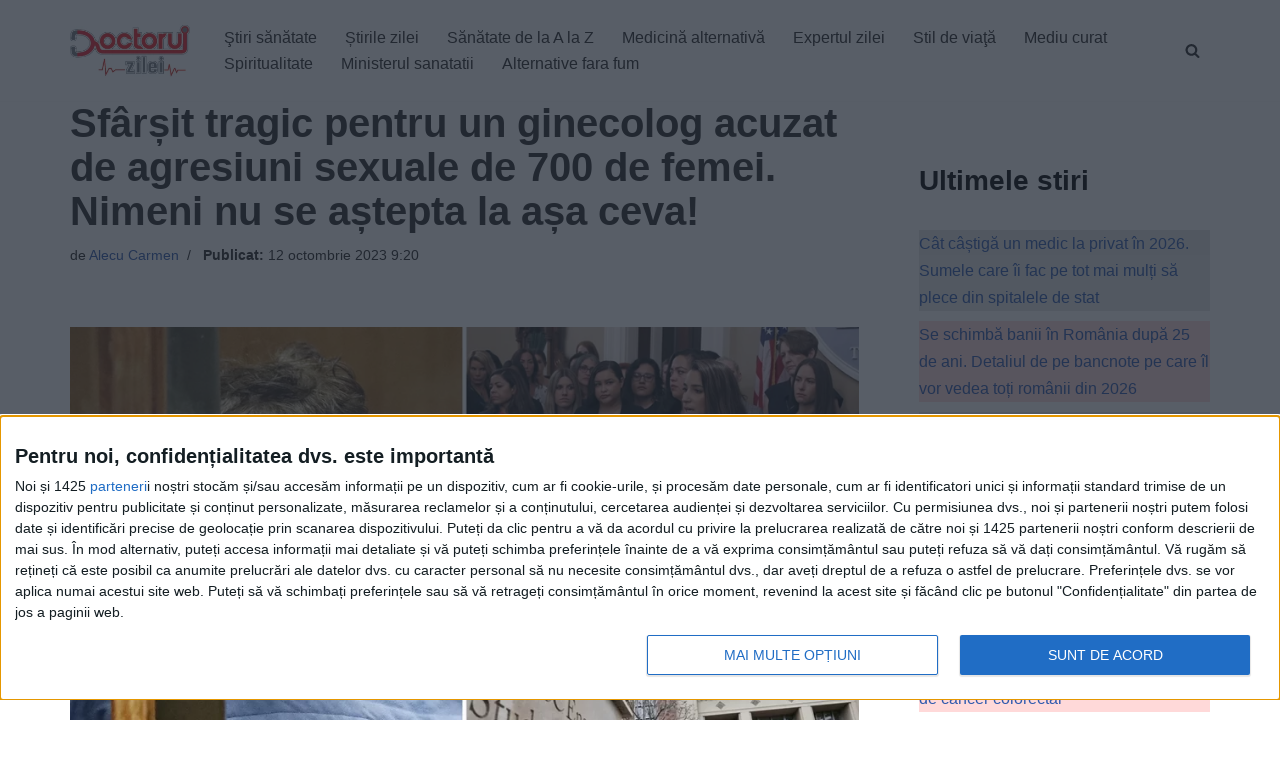

--- FILE ---
content_type: text/html; charset=UTF-8
request_url: https://www.doctorulzilei.ro/sfarsit-tragic-pentru-un-ginecolog-acuzat-de-agresiuni-sexuale-de-700-de-femei-nimeni-nu-se-astepta-la-asa-ceva/
body_size: 32077
content:
<!DOCTYPE html>
<html lang="ro-RO" prefix="og: http://ogp.me/ns# article: http://ogp.me/ns/article#" class="no-deferjs">
<head>
<meta charset="UTF-8">
<meta name="viewport" content="width=device-width, initial-scale=1, minimum-scale=1">
<meta http-equiv="X-UA-Compatible" content="IE=edge">
<title>Sfârșit tragic pentru un ginecolog acuzat de agresiuni sexuale de 700 de femei. Nimeni nu se aștepta la așa ceva! – DoctorulZilei</title>
<style id="defer-css">.no-deferjs .has-fallback{display:none!important}audio,embed,frame,iframe,img,picture,source,video{min-width:1px;min-height:1px;visibility:visible}.defer-loaded{background-color:initial!important}.defer-faded .defer-loading{opacity:.5!important}.defer-faded .defer-loaded{transition:opacity .2s}</style>
<script id="defer-js">/*!@shinsenter/defer.js@3.9.0*/
!(function(r,c,f){function u(e,n,t,i){I?q(e,n):(1<(t=t===f?u.lazy:t)&&(i=e,N.push(e=function(){i&&(i(),i=f)},t)),(t?S:N).push(e,Math.max(t?350:0,n)))}function s(e){return"string"==typeof(e=e||{})?{id:e}:e}function a(n,e,t,i){l(e.split(" "),function(e){(i||r)[n+"EventListener"](e,t||o)})}function l(e,n){e.map(n)}function d(e,n){l(z.call(e.attributes),function(e){n(e.name,e.value)})}function p(e,n,t,i,o,r){if(o=E.createElement(e),t&&a(w,b,t,o),n)for(r in n)o[j](r,n[r]);return i&&E.head.appendChild(o),o}function m(e,n){return z.call((n||E).querySelectorAll(e))}function h(i,e){l(m("source,img",i),h),d(i,function(e,n,t){(t=y.exec(e))&&i[j](t[1],n)}),"string"==typeof e&&(i.className+=" "+e),i[b]&&i[b]()}function e(e,n,t){u(function(i){l(i=m(e||"script[type=deferjs]"),function(e,t){e[A]&&(t={},d(e,function(e,n){e!=C&&(t[e==A?"href":e]=n)}),t.as=g,t.rel="preload",p(v,t,f,r))}),(function o(e,t,n){(e=i[k]())&&(t={},h(e),d(e,function(e,n){e!=C&&(t[e]=n)}),n=t[A]&&!("async"in t),(t=p(g,t)).text=e.text,e.parentNode.replaceChild(t,e),n?a(w,b+" error",o,t):o())})()},n,t)}function o(e,n){for(n=I?(a(t,i),S):(a(t,x),I=u,S[0]&&a(w,i),N);n[0];)q(n[k](),n[k]())}var y=/^data-(.+)/,v="link",g="script",b="load",n="pageshow",w="add",t="remove",i="keydown mousemove mousedown touchstart wheel",x="on"+n in r?n:b,j="setAttribute",k="shift",A="src",C="type",D=r.IntersectionObserver,E=r.document,I=/p/.test(E.readyState),N=[],S=[],q=r.setTimeout,z=N.slice;u.all=e,u.dom=function(e,n,i,o,r){u(function(n){function t(e){n&&n.unobserve(e),o&&!1===o(e)||h(e,i)}n=D?new D(function(e){l(e,function(e){e.isIntersecting&&t(e.target)})},r):f,l(m(e||"[data-src]"),function(e){e[c]||(e[c]=u,n?n.observe(e):t(e))})},n,!1)},u.css=function(e,n,t,i,o){(n=s(n)).href=e,n.rel="stylesheet",u(function(){p(v,n,i,r)},t,o)},u.js=function(e,n,t,i,o){(n=s(n)).src=e,u(function(){p(g,n,i,r)},t,o)},u.reveal=h,r[c]=u,I||a(w,x),e()})(this,"Defer"),(function(e,n){n=e.defer=e.Defer,e.deferimg=e.deferiframe=n.dom,e.deferstyle=n.css,e.deferscript=n.js})(this);</script><script id="polyfill-js">'IntersectionObserver'in window||document.write('<script src="https://www.doctorulzilei.ro/wp-content/plugins/shins-pageload-magic/public/lib/polyfill.min.js"><\/script>');</script><script id="defer-script">var DEFERJS_DELAY=10;!(function(e,a,o){function n(e,a,o){e.className=((" "+e.className+" ").replace(" "+a+" "," ")+o).trim()}var r="dataLayer",t=e.Defer,d=e.DEFERJS_DELAY||8,l=e.DEFERJS_OPTIONS||{rootMargin:"150%"};e.ga=e.ga||function(){(e.ga.q=e.ga.q||[]).push(arguments)},e.ga.l=Number(Date()),e[r]=e[r]||[],n(a.documentElement,"no-deferjs",t?"deferjs":""),t&&(t(function(){[].slice.call(a.querySelectorAll("style[defer]")).forEach(t.reveal)},d),t.dom(".defer-loading:not([data-ignore])",d,0,function(e){n(e,"defer-loading","defer-loaded")},l),o.log)&&o.log(["Optimized by defer.php","(c) 2019-2023 SHIN Company","Github: https://code.shin.company/defer.php"].join("\n"))})(this,document,console);</script>
<link rel="icon" type="image/png" href="https://www.doctorulzilei.ro/favicon.ico">
<link rel="profile" href="http://gmpg.org/xfn/11">
<link rel="preload" href="/wp-content/themes/neve/style-main-new.min.css?ver=3.6.4" as="style">
<link rel="preload" href="/wp-includes/js/imgareaselect/imgareaselect.css?ver=0.9.8" as="style">
<link rel="preload" href="/wp-content/plugins/genesis-blocks/dist/style-blocks.build.css?ver=1732573657" as="style">
<link rel="preload" href="/wp-content/plugins/a-z-listing/css/a-z-listing-default.css?ver=4.3.1" as="style">
<link rel="preload" href="/wp-content/plugins/easy-table-of-contents/assets/css/screen.min.css?ver=2.0.72" as="style">
<link rel="preload" href="/wp-content/plugins/perfecty-push-notifications/public/css/perfecty-push-public.css?ver=1.6.3" as="style">
<link rel="preload" href="/wp-content/plugins/aiengine/dist/css/related-posts-block-styles.min.css?ver=3.6.1" as="style">
<link rel="preload" href="/wp-content/plugins/wp-user-profile-avatar/assets/css/frontend.min.css?ver=1.0.6" as="style">
<link rel="preload" href="/wp-content/plugins/gn-publisher/assets/css/gn-frontend-gnfollow.min.css?ver=1.5.23" as="style">
<link rel="preload" href="/dist/css/themes/splide-default.min.css" as="style">
<link rel="preload" href="/wp-includes/js/jquery/jquery.min.js?ver=3.7.1" as="script">
<link rel="preload" href="/wp-includes/js/jquery/jquery-migrate.min.js?ver=3.4.1" as="script">
<link rel="preload" href="/wp-includes/js/utils.min.js?ver=6.7.4" as="script">
<link rel="preload" href="/wp-includes/js/jquery/jquery-migrate.min.js?ver=3.4.1" as="script">
<script async type="application/javascript" src="https://news.google.com/swg/js/v1/swg-basic.js"></script>
<script>(self.SWG_BASIC =self.SWG_BASIC ||[]).push(basicSubscriptions =>{basicSubscriptions.init({type:"NewsArticle",isPartOfType:["Product"],isPartOfProductId:"CAow8e6YCw:openaccess",clientOptions:{theme:"light",lang:"ro" },});});</script>
<script type="application/ld+json">
        {
            "@context": "https://schema.org/",
            "@type": "WebSite",
            "url": "https://www.doctorulzilei.ro/",
            "potentialAction": {
                "@type": "SearchAction",
                "target": "https://www.doctorulzilei.ro/?s={search_term_string}",
                "query-input": "required name=search_term_string"
            }
        }
    </script>
<style>img:is([sizes="auto" i],[sizes^="auto," i]){contain-intrinsic-size:3000px 1500px}</style>
<link rel="dns-prefetch" href="//www.doctorulzilei.ro">
<link rel="alternate" type="application/rss+xml" title="DoctorulZilei » Flux" href="https://www.doctorulzilei.ro/feed/">
<script type="application/ld+json">{"@context":"https://schema.org","@type":"Organization","name":"Doctorul Zilei","brand":"Doctorul Zilei","url":"https://www.doctorulzilei.ro","email":"office@doctorulzilei.ro","telephone":"+40744373531","address":{"@type":"PostalAddress","streetAddress":"Bulevardul Ghencea, nr.24, bl.C88B, ap.26,  sector 6","addressLocality":"Bucuresti","postalCode":"061694","addressCountry":"RO"},"logo":{"@type":"ImageObject","url":"https://www.doctorulzilei.ro/wp-content/uploads/2020/10/doctorulzilei-logo-amp.jpg"},"image":"https://www.doctorulzilei.ro/wp-content/uploads/2020/10/doctorulzilei-logo-amp.jpg","sameAs":["https://www.facebook.com/doctorulzilei"]}</script>
<link rel="stylesheet" id="genesis-blocks-style-css-css" href="https://www.doctorulzilei.ro/wp-content/plugins/genesis-blocks/dist/style-blocks.build.css?ver=1732573657" type="text/css" media="all">
<link rel="stylesheet" id="a-z-listing-block-css" href="https://www.doctorulzilei.ro/wp-content/plugins/a-z-listing/css/a-z-listing-default.css?ver=4.3.1" type="text/css" media="all">
<link rel="stylesheet" id="elasticpress-related-posts-block-css" href="https://www.doctorulzilei.ro/wp-content/plugins/aiengine/dist/css/related-posts-block-styles.min.css?ver=3.6.1" type="text/css" media="all">
<style id="classic-theme-styles-inline-css" type="text/css">.wp-block-button__link{color:#fff;background-color:#32373c;border-radius:9999px;box-shadow:none;text-decoration:none;padding:calc(.667em + 2px) calc(1.333em + 2px);font-size:1.125em}.wp-block-file__button{background:#32373c;color:#fff;text-decoration:none}</style>
<style id="global-styles-inline-css" type="text/css">:root{--wp--preset--aspect-ratio--square:1;--wp--preset--aspect-ratio--4-3:4/3;--wp--preset--aspect-ratio--3-4:3/4;--wp--preset--aspect-ratio--3-2:3/2;--wp--preset--aspect-ratio--2-3:2/3;--wp--preset--aspect-ratio--16-9:16/9;--wp--preset--aspect-ratio--9-16:9/16;--wp--preset--color--black:#000000;--wp--preset--color--cyan-bluish-gray:#abb8c3;--wp--preset--color--white:#ffffff;--wp--preset--color--pale-pink:#f78da7;--wp--preset--color--vivid-red:#cf2e2e;--wp--preset--color--luminous-vivid-orange:#ff6900;--wp--preset--color--luminous-vivid-amber:#fcb900;--wp--preset--color--light-green-cyan:#7bdcb5;--wp--preset--color--vivid-green-cyan:#00d084;--wp--preset--color--pale-cyan-blue:#8ed1fc;--wp--preset--color--vivid-cyan-blue:#0693e3;--wp--preset--color--vivid-purple:#9b51e0;--wp--preset--color--neve-link-color:var(--nv-primary-accent);--wp--preset--color--neve-link-hover-color:var(--nv-secondary-accent);--wp--preset--color--nv-site-bg:var(--nv-site-bg);--wp--preset--color--nv-light-bg:var(--nv-light-bg);--wp--preset--color--nv-dark-bg:var(--nv-dark-bg);--wp--preset--color--neve-text-color:var(--nv-text-color);--wp--preset--color--nv-text-dark-bg:var(--nv-text-dark-bg);--wp--preset--color--nv-c-1:var(--nv-c-1);--wp--preset--color--nv-c-2:var(--nv-c-2);--wp--preset--gradient--vivid-cyan-blue-to-vivid-purple:linear-gradient(135deg,rgba(6,147,227,1) 0%,rgb(155,81,224) 100%);--wp--preset--gradient--light-green-cyan-to-vivid-green-cyan:linear-gradient(135deg,rgb(122,220,180) 0%,rgb(0,208,130) 100%);--wp--preset--gradient--luminous-vivid-amber-to-luminous-vivid-orange:linear-gradient(135deg,rgba(252,185,0,1) 0%,rgba(255,105,0,1) 100%);--wp--preset--gradient--luminous-vivid-orange-to-vivid-red:linear-gradient(135deg,rgba(255,105,0,1) 0%,rgb(207,46,46) 100%);--wp--preset--gradient--very-light-gray-to-cyan-bluish-gray:linear-gradient(135deg,rgb(238,238,238) 0%,rgb(169,184,195) 100%);--wp--preset--gradient--cool-to-warm-spectrum:linear-gradient(135deg,rgb(74,234,220) 0%,rgb(151,120,209) 20%,rgb(207,42,186) 40%,rgb(238,44,130) 60%,rgb(251,105,98) 80%,rgb(254,248,76) 100%);--wp--preset--gradient--blush-light-purple:linear-gradient(135deg,rgb(255,206,236) 0%,rgb(152,150,240) 100%);--wp--preset--gradient--blush-bordeaux:linear-gradient(135deg,rgb(254,205,165) 0%,rgb(254,45,45) 50%,rgb(107,0,62) 100%);--wp--preset--gradient--luminous-dusk:linear-gradient(135deg,rgb(255,203,112) 0%,rgb(199,81,192) 50%,rgb(65,88,208) 100%);--wp--preset--gradient--pale-ocean:linear-gradient(135deg,rgb(255,245,203) 0%,rgb(182,227,212) 50%,rgb(51,167,181) 100%);--wp--preset--gradient--electric-grass:linear-gradient(135deg,rgb(202,248,128) 0%,rgb(113,206,126) 100%);--wp--preset--gradient--midnight:linear-gradient(135deg,rgb(2,3,129) 0%,rgb(40,116,252) 100%);--wp--preset--font-size--small:13px;--wp--preset--font-size--medium:20px;--wp--preset--font-size--large:36px;--wp--preset--font-size--x-large:42px;--wp--preset--spacing--20:0.44rem;--wp--preset--spacing--30:0.67rem;--wp--preset--spacing--40:1rem;--wp--preset--spacing--50:1.5rem;--wp--preset--spacing--60:2.25rem;--wp--preset--spacing--70:3.38rem;--wp--preset--spacing--80:5.06rem;--wp--preset--shadow--natural:6px 6px 9px rgba(0,0,0,0.2);--wp--preset--shadow--deep:12px 12px 50px rgba(0,0,0,0.4);--wp--preset--shadow--sharp:6px 6px 0px rgba(0,0,0,0.2);--wp--preset--shadow--outlined:6px 6px 0px -3px rgba(255,255,255,1),6px 6px rgba(0,0,0,1);--wp--preset--shadow--crisp:6px 6px 0px rgba(0,0,0,1);}:where(.is-layout-flex){gap:0.5em;}:where(.is-layout-grid){gap:0.5em;}body .is-layout-flex{display:flex;}.is-layout-flex{flex-wrap:wrap;align-items:center;}.is-layout-flex>:is(*,div){margin:0;}body .is-layout-grid{display:grid;}.is-layout-grid>:is(*,div){margin:0;}:where(.wp-block-columns.is-layout-flex){gap:2em;}:where(.wp-block-columns.is-layout-grid){gap:2em;}:where(.wp-block-post-template.is-layout-flex){gap:1.25em;}:where(.wp-block-post-template.is-layout-grid){gap:1.25em;}.has-black-color{color:var(--wp--preset--color--black) !important;}.has-cyan-bluish-gray-color{color:var(--wp--preset--color--cyan-bluish-gray) !important;}.has-white-color{color:var(--wp--preset--color--white) !important;}.has-pale-pink-color{color:var(--wp--preset--color--pale-pink) !important;}.has-vivid-red-color{color:var(--wp--preset--color--vivid-red) !important;}.has-luminous-vivid-orange-color{color:var(--wp--preset--color--luminous-vivid-orange) !important;}.has-luminous-vivid-amber-color{color:var(--wp--preset--color--luminous-vivid-amber) !important;}.has-light-green-cyan-color{color:var(--wp--preset--color--light-green-cyan) !important;}.has-vivid-green-cyan-color{color:var(--wp--preset--color--vivid-green-cyan) !important;}.has-pale-cyan-blue-color{color:var(--wp--preset--color--pale-cyan-blue) !important;}.has-vivid-cyan-blue-color{color:var(--wp--preset--color--vivid-cyan-blue) !important;}.has-vivid-purple-color{color:var(--wp--preset--color--vivid-purple) !important;}.has-black-background-color{background-color:var(--wp--preset--color--black) !important;}.has-cyan-bluish-gray-background-color{background-color:var(--wp--preset--color--cyan-bluish-gray) !important;}.has-white-background-color{background-color:var(--wp--preset--color--white) !important;}.has-pale-pink-background-color{background-color:var(--wp--preset--color--pale-pink) !important;}.has-vivid-red-background-color{background-color:var(--wp--preset--color--vivid-red) !important;}.has-luminous-vivid-orange-background-color{background-color:var(--wp--preset--color--luminous-vivid-orange) !important;}.has-luminous-vivid-amber-background-color{background-color:var(--wp--preset--color--luminous-vivid-amber) !important;}.has-light-green-cyan-background-color{background-color:var(--wp--preset--color--light-green-cyan) !important;}.has-vivid-green-cyan-background-color{background-color:var(--wp--preset--color--vivid-green-cyan) !important;}.has-pale-cyan-blue-background-color{background-color:var(--wp--preset--color--pale-cyan-blue) !important;}.has-vivid-cyan-blue-background-color{background-color:var(--wp--preset--color--vivid-cyan-blue) !important;}.has-vivid-purple-background-color{background-color:var(--wp--preset--color--vivid-purple) !important;}.has-black-border-color{border-color:var(--wp--preset--color--black) !important;}.has-cyan-bluish-gray-border-color{border-color:var(--wp--preset--color--cyan-bluish-gray) !important;}.has-white-border-color{border-color:var(--wp--preset--color--white) !important;}.has-pale-pink-border-color{border-color:var(--wp--preset--color--pale-pink) !important;}.has-vivid-red-border-color{border-color:var(--wp--preset--color--vivid-red) !important;}.has-luminous-vivid-orange-border-color{border-color:var(--wp--preset--color--luminous-vivid-orange) !important;}.has-luminous-vivid-amber-border-color{border-color:var(--wp--preset--color--luminous-vivid-amber) !important;}.has-light-green-cyan-border-color{border-color:var(--wp--preset--color--light-green-cyan) !important;}.has-vivid-green-cyan-border-color{border-color:var(--wp--preset--color--vivid-green-cyan) !important;}.has-pale-cyan-blue-border-color{border-color:var(--wp--preset--color--pale-cyan-blue) !important;}.has-vivid-cyan-blue-border-color{border-color:var(--wp--preset--color--vivid-cyan-blue) !important;}.has-vivid-purple-border-color{border-color:var(--wp--preset--color--vivid-purple) !important;}.has-vivid-cyan-blue-to-vivid-purple-gradient-background{background:var(--wp--preset--gradient--vivid-cyan-blue-to-vivid-purple) !important;}.has-light-green-cyan-to-vivid-green-cyan-gradient-background{background:var(--wp--preset--gradient--light-green-cyan-to-vivid-green-cyan) !important;}.has-luminous-vivid-amber-to-luminous-vivid-orange-gradient-background{background:var(--wp--preset--gradient--luminous-vivid-amber-to-luminous-vivid-orange) !important;}.has-luminous-vivid-orange-to-vivid-red-gradient-background{background:var(--wp--preset--gradient--luminous-vivid-orange-to-vivid-red) !important;}.has-very-light-gray-to-cyan-bluish-gray-gradient-background{background:var(--wp--preset--gradient--very-light-gray-to-cyan-bluish-gray) !important;}.has-cool-to-warm-spectrum-gradient-background{background:var(--wp--preset--gradient--cool-to-warm-spectrum) !important;}.has-blush-light-purple-gradient-background{background:var(--wp--preset--gradient--blush-light-purple) !important;}.has-blush-bordeaux-gradient-background{background:var(--wp--preset--gradient--blush-bordeaux) !important;}.has-luminous-dusk-gradient-background{background:var(--wp--preset--gradient--luminous-dusk) !important;}.has-pale-ocean-gradient-background{background:var(--wp--preset--gradient--pale-ocean) !important;}.has-electric-grass-gradient-background{background:var(--wp--preset--gradient--electric-grass) !important;}.has-midnight-gradient-background{background:var(--wp--preset--gradient--midnight) !important;}.has-small-font-size{font-size:var(--wp--preset--font-size--small) !important;}.has-medium-font-size{font-size:var(--wp--preset--font-size--medium) !important;}.has-large-font-size{font-size:var(--wp--preset--font-size--large) !important;}.has-x-large-font-size{font-size:var(--wp--preset--font-size--x-large) !important;}:where(.wp-block-post-template.is-layout-flex){gap:1.25em;}:where(.wp-block-post-template.is-layout-grid){gap:1.25em;}:where(.wp-block-columns.is-layout-flex){gap:2em;}:where(.wp-block-columns.is-layout-grid){gap:2em;}:root:where(.wp-block-pullquote){font-size:1.5em;line-height:1.6;}</style>
<link rel="stylesheet" id="elementor-frontend-css" href="https://www.doctorulzilei.ro/wp-content/plugins/elementor/assets/css/frontend.min.css?ver=3.34.2" type="text/css" media="all">
<link rel="stylesheet" id="rave-el-template-front-css" href="https://www.doctorulzilei.ro/wp-content/plugins/forcast-plugin/lib/templates/assets/css/template-frontend.min.css?ver=1.0.0" type="text/css" media="all">
<link rel="stylesheet" id="gn-frontend-gnfollow-style-css" href="https://www.doctorulzilei.ro/wp-content/plugins/gn-publisher/assets/css/gn-frontend-gnfollow.min.css?ver=1.5.23" type="text/css" media="all">
<link rel="stylesheet" id="perfecty-push-css" href="https://www.doctorulzilei.ro/wp-content/plugins/perfecty-push-notifications/public/css/perfecty-push-public.css?ver=1.6.3" type="text/css" media="all">
<link rel="stylesheet" id="imgareaselect-css" href="https://www.doctorulzilei.ro/wp-includes/js/imgareaselect/imgareaselect.css?ver=0.9.8" type="text/css" media="all">
<link rel="stylesheet" id="wp-user-profile-avatar-frontend-css" href="https://www.doctorulzilei.ro/wp-content/plugins/wp-user-profile-avatar/assets/css/frontend.min.css?ver=1.0.6" type="text/css" media="all">
<link rel="stylesheet" id="ez-toc-css" href="https://www.doctorulzilei.ro/wp-content/plugins/easy-table-of-contents/assets/css/screen.min.css?ver=2.0.72" type="text/css" media="all">
<style id="ez-toc-inline-css" type="text/css">div#ez-toc-container .ez-toc-title{font-size:120%;}div#ez-toc-container .ez-toc-title{font-weight:500;}div#ez-toc-container ul li{font-size:100%;}div#ez-toc-container ul li{font-weight:600;}div#ez-toc-container nav ul ul li{font-size:90%;}div#ez-toc-container{background:#ff000010;border:1px solid #000000;width:100%;}div#ez-toc-container p.ez-toc-title,#ez-toc-container .ez_toc_custom_title_icon,#ez-toc-container .ez_toc_custom_toc_icon{color:#000000;}div#ez-toc-container ul.ez-toc-list a{color:#000000;}div#ez-toc-container ul.ez-toc-list a:hover{color:#000000;}div#ez-toc-container ul.ez-toc-list a:visited{color:#000000;}ul.ez-toc-list a.ez-toc-link{padding:0 0 0 10px;}.ez-toc-container-direction{direction:ltr;}.ez-toc-counter ul{direction:ltr;counter-reset:item;}.ez-toc-counter nav ul li a::before{content:counter(item,disc) '  ';margin-right:.2em;counter-increment:item;flex-grow:0;flex-shrink:0;float:left;}.ez-toc-widget-direction{direction:ltr;}.ez-toc-widget-container ul{direction:ltr;counter-reset:item;}.ez-toc-widget-container nav ul li a::before{content:counter(item,disc) '  ';margin-right:.2em;counter-increment:item;flex-grow:0;flex-shrink:0;float:left;}</style>
<link rel="stylesheet" id="neve-style-css" href="https://www.doctorulzilei.ro/wp-content/themes/neve/style-main-new.min.css?ver=3.6.4" type="text/css" media="all">
<style id="neve-style-inline-css" type="text/css">.nv-meta-list li.meta:not(:last-child):after{content:"/"}.nv-meta-list .no-mobile{display:none;}.nv-meta-list li.last::after{content:""!important;}@media (min-width:769px){.nv-meta-list .no-mobile{display:inline-block;}.nv-meta-list li.last:not(:last-child)::after{content:"/" !important;}}:root{--container:748px;--postwidth:100%;--primarybtnbg:var(--nv-primary-accent);--primarybtnhoverbg:var(--nv-primary-accent);--primarybtncolor:#fff;--secondarybtncolor:var(--nv-primary-accent);--primarybtnhovercolor:#fff;--secondarybtnhovercolor:var(--nv-primary-accent);--primarybtnborderradius:3px;--secondarybtnborderradius:3px;--secondarybtnborderwidth:3px;--btnpadding:13px 15px;--primarybtnpadding:13px 15px;--secondarybtnpadding:calc(13px - 3px) calc(15px - 3px);--bodyfontfamily:Arial,Helvetica,sans-serif;--bodyfontsize:15px;--bodylineheight:1.6;--bodyletterspacing:0px;--bodyfontweight:400;--h1fontsize:36px;--h1fontweight:700;--h1lineheight:1.2;--h1letterspacing:0px;--h1texttransform:none;--h2fontsize:28px;--h2fontweight:700;--h2lineheight:1.3;--h2letterspacing:0px;--h2texttransform:none;--h3fontsize:24px;--h3fontweight:700;--h3lineheight:1.4;--h3letterspacing:0px;--h3texttransform:none;--h4fontsize:20px;--h4fontweight:700;--h4lineheight:1.6;--h4letterspacing:0px;--h4texttransform:none;--h5fontsize:16px;--h5fontweight:700;--h5lineheight:1.6;--h5letterspacing:0px;--h5texttransform:none;--h6fontsize:14px;--h6fontweight:700;--h6lineheight:1.6;--h6letterspacing:0px;--h6texttransform:none;--formfieldborderwidth:2px;--formfieldborderradius:3px;--formfieldbgcolor:var(--nv-site-bg);--formfieldbordercolor:#dddddd;--formfieldcolor:var(--nv-text-color);--formfieldpadding:10px 12px;}.single-post-container .alignfull>[class*="__inner-container"],.single-post-container .alignwide>[class*="__inner-container"]{max-width:718px}.nv-meta-list{--avatarsize:20px;}.single .nv-meta-list{--avatarsize:20px;}.nv-post-cover{--height:250px;--padding:40px 15px;--justify:flex-start;--textalign:left;--valign:center;}.nv-post-cover .nv-title-meta-wrap,.nv-page-title-wrap,.entry-header{--textalign:left;}.nv-is-boxed.nv-title-meta-wrap{--padding:40px 15px;--bgcolor:var(--nv-dark-bg);}.nv-overlay{--opacity:50;--blendmode:normal;}.nv-is-boxed.nv-comments-wrap{--padding:20px;}.nv-is-boxed.comment-respond{--padding:20px;}.single:not(.single-product),.page{--c-vspace:0 0 0 0;;}.global-styled{--bgcolor:var(--nv-site-bg);}.header-top{--rowbcolor:var(--nv-light-bg);--color:var(--nv-text-color);--bgcolor:var(--nv-site-bg);}.header-main{--rowbcolor:var(--nv-light-bg);--color:var(--nv-text-color);--bgcolor:var(--nv-site-bg);}.header-bottom{--rowbcolor:var(--nv-light-bg);--color:var(--nv-text-color);--bgcolor:var(--nv-site-bg);}.header-menu-sidebar-bg{--justify:flex-start;--textalign:left;--flexg:1;--wrapdropdownwidth:auto;--color:var(--nv-text-color);--bgcolor:var(--nv-site-bg);}.header-menu-sidebar{width:360px;}.builder-item--logo{--maxwidth:120px;--padding:10px 0;--margin:0;--textalign:left;--justify:flex-start;}.builder-item--nav-icon,.header-menu-sidebar .close-sidebar-panel .navbar-toggle{--borderradius:0;}.builder-item--nav-icon{--label-margin:0 5px 0 0;;--padding:10px 15px;--margin:0;}.builder-item--primary-menu{--hovercolor:var(--nv-secondary-accent);--hovertextcolor:var(--nv-text-color);--activecolor:var(--nv-primary-accent);--spacing:20px;--height:25px;--padding:0;--margin:0;--fontsize:1em;--lineheight:1.6;--letterspacing:0px;--fontweight:500;--texttransform:none;--iconsize:1em;}.hfg-is-group.has-primary-menu .inherit-ff{--inheritedfw:500;}.builder-item--header_search_responsive{--iconsize:15px;--formfieldfontsize:14px;--formfieldborderwidth:2px;--formfieldborderradius:2px;--height:40px;--padding:0 10px;--margin:0;}.footer-top-inner .row{grid-template-columns:1fr 1fr 1fr;--valign:flex-start;}.footer-top{--rowbcolor:var(--nv-light-bg);--color:var(--nv-text-color);--bgcolor:var(--nv-site-bg);}.footer-main-inner .row{grid-template-columns:1fr 1fr 1fr;--valign:flex-start;}.footer-main{--rowbcolor:var(--nv-light-bg);--color:var(--nv-text-color);--bgcolor:#e5e5e5;}.footer-bottom-inner .row{grid-template-columns:1fr;--valign:flex-start;}.footer-bottom{--rowbcolor:var(--nv-light-bg);--color:var(--nv-text-dark-bg);--bgcolor:var(--nv-dark-bg);}.builder-item--footer-menu{--hovercolor:var(--nv-primary-accent);--spacing:20px;--height:25px;--padding:0;--margin:0;--fontsize:1em;--lineheight:1.6;--letterspacing:0px;--fontweight:500;--texttransform:none;--iconsize:1em;--textalign:left;--justify:flex-start;}@media(min-width:576px){:root{--container:992px;--postwidth:50%;--btnpadding:13px 15px;--primarybtnpadding:13px 15px;--secondarybtnpadding:calc(13px - 3px) calc(15px - 3px);--bodyfontsize:16px;--bodylineheight:1.6;--bodyletterspacing:0px;--h1fontsize:38px;--h1lineheight:1.2;--h1letterspacing:0px;--h2fontsize:30px;--h2lineheight:1.2;--h2letterspacing:0px;--h3fontsize:26px;--h3lineheight:1.4;--h3letterspacing:0px;--h4fontsize:22px;--h4lineheight:1.5;--h4letterspacing:0px;--h5fontsize:18px;--h5lineheight:1.6;--h5letterspacing:0px;--h6fontsize:14px;--h6lineheight:1.6;--h6letterspacing:0px;}.single-post-container .alignfull>[class*="__inner-container"],.single-post-container .alignwide>[class*="__inner-container"]{max-width:962px}.nv-meta-list{--avatarsize:20px;}.single .nv-meta-list{--avatarsize:20px;}.nv-post-cover{--height:320px;--padding:60px 30px;--justify:flex-start;--textalign:left;--valign:center;}.nv-post-cover .nv-title-meta-wrap,.nv-page-title-wrap,.entry-header{--textalign:left;}.nv-is-boxed.nv-title-meta-wrap{--padding:60px 30px;}.nv-is-boxed.nv-comments-wrap{--padding:30px;}.nv-is-boxed.comment-respond{--padding:30px;}.single:not(.single-product),.page{--c-vspace:0 0 0 0;;}.header-menu-sidebar-bg{--justify:flex-start;--textalign:left;--flexg:1;--wrapdropdownwidth:auto;}.header-menu-sidebar{width:360px;}.builder-item--logo{--maxwidth:120px;--padding:10px 0;--margin:0;--textalign:left;--justify:flex-start;}.builder-item--nav-icon{--label-margin:0 5px 0 0;;--padding:10px 15px;--margin:0;}.builder-item--primary-menu{--spacing:20px;--height:25px;--padding:0;--margin:0;--fontsize:1em;--lineheight:1.6;--letterspacing:0px;--iconsize:1em;}.builder-item--header_search_responsive{--formfieldfontsize:14px;--formfieldborderwidth:2px;--formfieldborderradius:2px;--height:40px;--padding:0 10px;--margin:0;}.builder-item--footer-menu{--spacing:20px;--height:25px;--padding:0;--margin:0;--fontsize:1em;--lineheight:1.6;--letterspacing:0px;--iconsize:1em;--textalign:left;--justify:flex-start;}}@media(min-width:960px){:root{--container:1170px;--postwidth:50%;--btnpadding:13px 15px;--primarybtnpadding:13px 15px;--secondarybtnpadding:calc(13px - 3px) calc(15px - 3px);--bodyfontsize:16px;--bodylineheight:1.7;--bodyletterspacing:0px;--h1fontsize:40px;--h1lineheight:1.1;--h1letterspacing:0px;--h2fontsize:32px;--h2lineheight:1.2;--h2letterspacing:0px;--h3fontsize:28px;--h3lineheight:1.4;--h3letterspacing:0px;--h4fontsize:24px;--h4lineheight:1.5;--h4letterspacing:0px;--h5fontsize:20px;--h5lineheight:1.6;--h5letterspacing:0px;--h6fontsize:16px;--h6lineheight:1.6;--h6letterspacing:0px;}body:not(.single):not(.archive):not(.blog):not(.search):not(.error404) .neve-main>.container .col,body.post-type-archive-course .neve-main>.container .col,body.post-type-archive-llms_membership .neve-main>.container .col{max-width:70%;}body:not(.single):not(.archive):not(.blog):not(.search):not(.error404) .nv-sidebar-wrap,body.post-type-archive-course .nv-sidebar-wrap,body.post-type-archive-llms_membership .nv-sidebar-wrap{max-width:30%;}.neve-main>.archive-container .nv-index-posts.col{max-width:70%;}.neve-main>.archive-container .nv-sidebar-wrap{max-width:30%;}.neve-main>.single-post-container .nv-single-post-wrap.col{max-width:70%;}.single-post-container .alignfull>[class*="__inner-container"],.single-post-container .alignwide>[class*="__inner-container"]{max-width:789px}.container-fluid.single-post-container .alignfull>[class*="__inner-container"],.container-fluid.single-post-container .alignwide>[class*="__inner-container"]{max-width:calc(70% + 15px)}.neve-main>.single-post-container .nv-sidebar-wrap{max-width:30%;}.nv-meta-list{--avatarsize:20px;}.single .nv-meta-list{--avatarsize:20px;}.nv-post-cover{--height:400px;--padding:60px 40px;--justify:flex-start;--textalign:left;--valign:center;}.nv-post-cover .nv-title-meta-wrap,.nv-page-title-wrap,.entry-header{--textalign:left;}.nv-is-boxed.nv-title-meta-wrap{--padding:60px 40px;}.nv-is-boxed.nv-comments-wrap{--padding:40px;}.nv-is-boxed.comment-respond{--padding:40px;}.single:not(.single-product),.page{--c-vspace:0 0 0 0;;}.header-menu-sidebar-bg{--justify:flex-start;--textalign:left;--flexg:1;--wrapdropdownwidth:auto;}.header-menu-sidebar{width:360px;}.builder-item--logo{--maxwidth:120px;--padding:10px 0;--margin:0;--textalign:left;--justify:flex-start;}.builder-item--nav-icon{--label-margin:0 5px 0 0;;--padding:10px 15px;--margin:0;}.builder-item--primary-menu{--spacing:20px;--height:25px;--padding:0;--margin:0;--fontsize:1em;--lineheight:1.6;--letterspacing:0px;--iconsize:1em;}.builder-item--header_search_responsive{--formfieldfontsize:14px;--formfieldborderwidth:2px;--formfieldborderradius:2px;--height:40px;--padding:0 10px;--margin:0;}.builder-item--footer-menu{--spacing:20px;--height:25px;--padding:0;--margin:0;--fontsize:1em;--lineheight:1.6;--letterspacing:0px;--iconsize:1em;--textalign:left;--justify:flex-start;}}.nv-content-wrap .elementor a:not(.button):not(.wp-block-file__button){text-decoration:none;}:root{--nv-primary-accent:#2f5aae;--nv-secondary-accent:#2f5aae;--nv-site-bg:#ffffff;--nv-light-bg:#f4f5f7;--nv-dark-bg:#121212;--nv-text-color:#272626;--nv-text-dark-bg:#ffffff;--nv-c-1:#9463ae;--nv-c-2:#be574b;--nv-fallback-ff:Arial,Helvetica,sans-serif;}:root{--e-global-color-nvprimaryaccent:#2f5aae;--e-global-color-nvsecondaryaccent:#2f5aae;--e-global-color-nvsitebg:#ffffff;--e-global-color-nvlightbg:#f4f5f7;--e-global-color-nvdarkbg:#121212;--e-global-color-nvtextcolor:#272626;--e-global-color-nvtextdarkbg:#ffffff;--e-global-color-nvc1:#9463ae;--e-global-color-nvc2:#be574b;}</style>
<script>var xhttp =new XMLHttpRequest();var url ='https://www.doctorulzilei.ro/wp-content/plugins/ajaxviews/includes/ajaxviews-insert.php' + '?par=' + new Date().getTime() + Math.random() + '&action=ajaxviews_custom_ajax' + '&post_id=' + 196304;xhttp.onreadystatechange =function() {if(this.readyState ==4 &&this.status ==200){console.log(this.responseText);}};xhttp.open("GET",url,true);xhttp.send();</script><script type="text/javascript" id="utils-js-extra">var userSettings ={"url":"\/","uid":"0","time":"1769669965","secure":"1"};</script>
<script type="text/javascript" src="https://www.doctorulzilei.ro/wp-includes/js/utils.min.js?ver=6.7.4" id="utils-js"></script>
<script type="text/javascript" src="https://www.doctorulzilei.ro/wp-includes/js/jquery/jquery.min.js?ver=3.7.1" id="jquery-core-js"></script>
<script type="text/javascript" src="https://www.doctorulzilei.ro/wp-includes/js/jquery/jquery-migrate.min.js?ver=3.4.1" id="jquery-migrate-js"></script>
<link rel="EditURI" type="application/rsd+xml" title="RSD" href="https://www.doctorulzilei.ro/xmlrpc.php?rsd">
<link rel="canonical" href="https://www.doctorulzilei.ro/sfarsit-tragic-pentru-un-ginecolog-acuzat-de-agresiuni-sexuale-de-700-de-femei-nimeni-nu-se-astepta-la-asa-ceva/">
<link rel="shortlink" href="https://www.doctorulzilei.ro/?p=196304">
<script>window.PerfectyPushOptions ={path:"https://www.doctorulzilei.ro/wp-content/plugins/perfecty-push-notifications/public/js",dialogTitle:"Do you want to receive notifications?",dialogSubmit:"Continue",dialogCancel:"Not now",settingsTitle:"Notifications preferences",settingsOptIn:"I want to receive notifications",settingsUpdateError:"Could not change the preference, try again",serverUrl:"https://www.doctorulzilei.ro/wp-json/perfecty-push",vapidPublicKey:"BOz1kpNn4QaTOQSMYgybwKZzWdPUkCiYXnJCTIXHq44bmy5otsgakNLitOQ6_7onFn5ew-2ocTef6NA0pciLhhQ",token:"3ae2d2d640",tokenHeader:"X-WP-Nonce",enabled:true,unregisterConflicts:false,serviceWorkerScope:"/perfecty/push",loggerLevel:"error",loggerVerbose:false,hideBellAfterSubscribe:false,askPermissionsDirectly:true,unregisterConflictsExpression:"(OneSignalSDKWorker|wonderpush-worker-loader|webpushr-sw|subscribers-com\/firebase-messaging-sw|gravitec-net-web-push-notifications|push_notification_sw)",promptIconUrl:"",visitsToDisplayPrompt:2	}</script>
<script type="application/ld+json">{"@context":"https://schema.org","@type":"NewsArticle","headline":"Sfârșit tragic pentru un ginecolog acuzat de agresiuni sexuale de 700 de femei. Nimeni nu se aștepta la așa ceva!","description":"Sfârșit tragic pentru un ginecolog acuzat de agresiuni sexuale de 700 de femei. Nimeni nu se aștepta la așa ceva! Un ginecolog, în vârstă de 76 de ani, acuzat de agresiuni sexuale de 700 de paciente a murit înainte de începerea procesului său. George Tyndall, fostul ginecolog de la Universitatea din California de Sud, acuzat&hellip;&nbsp;<a href=\"https://www.doctorulzilei.ro/sfarsit-tragic-pentru-un-ginecolog-acuzat-de-agresiuni-sexuale-de-700-de-femei-nimeni-nu-se-astepta-la-asa-ceva/\" class=\"\" rel=\"bookmark\">Citește mai mult &raquo;<span class=\"screen-reader-text\">Sfârșit tragic pentru un ginecolog acuzat de agresiuni sexuale de 700 de femei. Nimeni nu se aștepta la așa ceva!</span></a>","image":"https://www.doctorulzilei.ro/wp-content/uploads/2023/10/ginecolog-agresiuni-sexuale1.webp","datePublished":"2023-10-12T09:20:36+03:00","dateModified":"2023-10-12T07:27:22+03:00","author":{"@type":"Person","name":"Alecu Carmen","url":"https://www.doctorulzilei.ro/author/carmen-alecu/"},"publisher":{"@type":"Organization","name":"Doctorul Zilei","logo":{"@type":"ImageObject","url":"https://www.doctorulzilei.ro/wp-content/uploads/2020/10/doctorulzilei-logo-amp.jpg"}},"mainEntityOfPage":"https://www.doctorulzilei.ro/sfarsit-tragic-pentru-un-ginecolog-acuzat-de-agresiuni-sexuale-de-700-de-femei-nimeni-nu-se-astepta-la-asa-ceva/"}</script>
<style>.e-con.e-parent:nth-of-type(n+4):not(.e-lazyloaded):not(.e-no-lazyload),.e-con.e-parent:nth-of-type(n+4):not(.e-lazyloaded):not(.e-no-lazyload) *{background-image:none !important;}@media screen and (max-height:1024px){.e-con.e-parent:nth-of-type(n+3):not(.e-lazyloaded):not(.e-no-lazyload),.e-con.e-parent:nth-of-type(n+3):not(.e-lazyloaded):not(.e-no-lazyload) *{background-image:none !important;}}@media screen and (max-height:640px){.e-con.e-parent:nth-of-type(n+2):not(.e-lazyloaded):not(.e-no-lazyload),.e-con.e-parent:nth-of-type(n+2):not(.e-lazyloaded):not(.e-no-lazyload) *{background-image:none !important;}}</style>
<link rel="stylesheet" href="/dist/css/themes/splide-default.min.css">
<script type="text/javascript" async="true" data-ignore>(function() {var host =window.location.hostname;var element =document.createElement('script');var firstScript =document.getElementsByTagName('script')[0];var url ='https://cmp.inmobi.com'
.concat('/choice/','adj7Ax7ME9UFA','/',host,'/choice.js?tag_version=V3');var uspTries =0;var uspTriesLimit =3;element.async =true;element.type ='text/javascript';element.src =url;firstScript.parentNode.insertBefore(element,firstScript);function makeStub() {var TCF_LOCATOR_NAME ='__tcfapiLocator';var queue =[];var win =window;var cmpFrame;function addFrame() {var doc =win.document;var otherCMP =!!(win.frames[TCF_LOCATOR_NAME]);if (!otherCMP) {if (doc.body) {var iframe =doc.createElement('iframe');iframe.style.cssText ='display:none';iframe.name =TCF_LOCATOR_NAME;doc.body.appendChild(iframe);} else {setTimeout(addFrame,5);}
}
return !otherCMP;}
function tcfAPIHandler() {var gdprApplies;var args =arguments;if (!args.length) {return queue;} else if (args[0] ==='setGdprApplies') {if (args.length >3 &&args[2] ===2 &&typeof args[3] ==='boolean'
) {gdprApplies =args[3];if (typeof args[2] ==='function') {args[2]('set',true);}
}
} else if (args[0] ==='ping') {var retr ={gdprApplies:gdprApplies,cmpLoaded:false,cmpStatus:'stub'
};if (typeof args[2] ==='function') {args[2](retr);}
} else {if(args[0] ==='init' &&typeof args[3] ==='object') {args[3] =Object.assign(args[3],{tag_version:'V3' });}
queue.push(args);}
}
function postMessageEventHandler(event) {var msgIsString =typeof event.data ==='string';var json ={};try {if (msgIsString) {json =JSON.parse(event.data);} else {json =event.data;}
} catch (ignore) {}
var payload =json.__tcfapiCall;if (payload) {window.__tcfapi(payload.command,payload.version,function(retValue,success) {var returnMsg ={__tcfapiReturn:{returnValue:retValue,success:success,callId:payload.callId
}
};if (msgIsString) {returnMsg =JSON.stringify(returnMsg);}
if (event &&event.source &&event.source.postMessage) {event.source.postMessage(returnMsg,'*');}
},payload.parameter
);}
}
while (win) {try {if (win.frames[TCF_LOCATOR_NAME]) {cmpFrame =win;break;}
} catch (ignore) {}
if (win ===window.top) {break;}
win =win.parent;}
if (!cmpFrame) {addFrame();win.__tcfapi =tcfAPIHandler;win.addEventListener('message',postMessageEventHandler,false);}
};makeStub();var uspStubFunction =function() {var arg =arguments;if (typeof window.__uspapi !==uspStubFunction) {setTimeout(function() {if (typeof window.__uspapi !=='undefined') {window.__uspapi.apply(window.__uspapi,arg);}
},500);}
};var checkIfUspIsReady =function() {uspTries++;if (window.__uspapi ===uspStubFunction &&uspTries < uspTriesLimit) {console.warn('USP is not accessible');} else {clearInterval(uspInterval);}
};if (typeof window.__uspapi ==='undefined') {window.__uspapi =uspStubFunction;var uspInterval =setInterval(checkIfUspIsReady,6000);}
})();</script>
<script async src="https://www.googletagmanager.com/gtag/js?id=G-ZC8SP5E0FT" data-ignore></script>
<script data-ignore>window.dataLayer = window.dataLayer || [];
  function gtag(){dataLayer.push(arguments);}
  gtag('js', new Date());

  gtag('config', 'G-ZC8SP5E0FT',{
        custom_map: {
            author_name: "author_name",
            category: "category",
            partner: "partner"
        },
    });</script>
<script type="text/javascript" defer src="//code3.adtlgc.com/js/sati_init.js" data-ignore></script>
<script type="text/javascript" src="//cdn.cxense.com/cx.js" defer data-ignore></script>
<script data-ignore>window.cX = window.cX || {};
cX.callQueue = cX.callQueue || [];
cX.callQueue.push(['setSiteId', '1137353861562327962']);
cX.callQueue.push(['sendPageViewEvent']);




cX.sync('adform');

var st_cxs_dmp=cX.getUserSegmentIds({persistedQueryId:'80b7d5f69cd75bd34d1133d09201f99b5a6af5f6'}).toString();

cX.callQueue.push(['sync', {'partner': 'pubmatic', 'customerId': '156577'}]);</script>
<style>string(17) "Ştiri sănătate" +',stiri-sanatate'</style>
<script defer type="text/javascript" src="//ado.icorp.ro/files/js/ado.js" data-ignore></script>
<script data-ignore>/* (c)AdOcean 2003-2019 */
/* (c)AdOcean 2003-2019, MASTER: Internet_Corp_ro.doctorulzilei_.Content */
function loadAdoConfig() {
	if (typeof ado !== "object") {
		ado = {};
		ado.config = ado.preview = ado.placement = ado.master = ado.slave = function() {};
	}
	ado.config({
		mode: "new",
		xml: false,
		consent: true,
		characterEncoding: true,
		attachReferrer:true
	});
	ado.preview({
		enabled: true
	});
	/*master sectiune*/
	ado.master({
	id: 'ubgMsJDP7VlXomSGO4tWDjJ23E..s7CNIZ6sX70KLK3.w7',
	server: 'ado.icorp.ro',
	keys: 'sadnews,'+st_cxs_dmp+',stiri-sanatate' });
}</script>
<script src="https://cnt.trvdp.com/js/1715/14277.js"></script>
<meta name="robots" content="max-image-preview:large">
<meta property="og:title" name="og:title" content="Sfârșit tragic pentru un ginecolog acuzat de agresiuni sexuale de 700 de femei. Nimeni nu se aștepta la așa ceva!">
<meta property="og:type" name="og:type" content="article">
<meta property="og:image" name="og:image" content="https://www.doctorulzilei.ro/wp-content/uploads/2023/10/ginecolog-agresiuni-sexuale1-1024x683.webp">
<meta property="og:image" name="og:image" content="https://www.doctorulzilei.ro/wp-content/uploads/2023/10/ginecolog-agresiuni-sexuale-1024x683.webp">
<meta property="og:url" name="og:url" content="https://www.doctorulzilei.ro/sfarsit-tragic-pentru-un-ginecolog-acuzat-de-agresiuni-sexuale-de-700-de-femei-nimeni-nu-se-astepta-la-asa-ceva/">
<meta property="og:description" name="og:description" content="Sfârșit tragic pentru un ginecolog acuzat de agresiuni sexuale de 700 de femei. Nimeni nu se aștepta la așa ceva! Un ginecolog, în vârstă de 76 de ani, acuzat de agresiuni sexuale de 700 de paciente a murit înainte de începerea procesului său. George Tyndall, fostul ginecolog de la Universitatea din California de Sud, acuzatCitește mai mult »Sfârșit tragic pentru un ginecolog acuzat de agresiuni sexuale de 700 de femei. Nimeni nu se aștepta la așa ceva!">
<meta property="og:locale" name="og:locale" content="ro_RO">
<meta property="og:site_name" name="og:site_name" content="DoctorulZilei">
<meta property="twitter:card" name="twitter:card" content="summary_large_image">
<meta property="article:tag" name="article:tag" content="abuz sexual">
<meta property="article:tag" name="article:tag" content="ginecolog">
<meta property="article:tag" name="article:tag" content="moarte">
<meta property="article:section" name="article:section" content="Ştiri sănătate">
<meta property="article:published_time" name="article:published_time" content="2023-10-12T09:20:36+03:00">
<meta property="article:modified_time" name="article:modified_time" content="2023-10-12T07:27:22+03:00">
<meta property="article:author" name="article:author" content="https://www.doctorulzilei.ro/author/carmen-alecu/">
<meta name="keywords" content="Doctorul zilei,articole medicale, sfaturi medicale, horoscop, sanatate, medicina, tratament, boli, medicamente, boli, afectiuni, diete, tratamente naturiste">
<meta name="description" content="Sfârșit tragic pentru un ginecolog acuzat de agresiuni sexuale de 700 de femei. Nimeni nu se aștepta la așa ceva!    Un ginecolog, în vârstă de 76 de ani, acuzat de agresiuni sexuale de 700 de paciente a murit înainte de începerea procesului său.    George Tyndall, fostul ginecolog de la Universitat">
<meta name="generator" content="Elementor 3.34.2; features: e_font_icon_svg, additional_custom_breakpoints; settings: css_print_method-external, google_font-enabled, font_display-swap">
<meta name="cXenseParse:pageclass" content="article">
<meta name="cXenseParse:url" content="https://www.doctorulzilei.ro/sfarsit-tragic-pentru-un-ginecolog-acuzat-de-agresiuni-sexuale-de-700-de-femei-nimeni-nu-se-astepta-la-asa-ceva/">
<meta name="generator" content="WordPress 6.7.4">
</head>
<body class="post-template-default single single-post postid-196304 single-format-standard ori-inner-page  nv-blog-grid nv-sidebar-right menu_sidebar_slide_left elementor-default elementor-kit-281449" id="neve_body">
<div class="wrapper">
<header class="header">
<a class="neve-skip-link show-on-focus" href="#content">
Sari la conținut </a>
<div id="header-grid" class="hfg_header site-header">
<nav class="header--row header-main hide-on-mobile hide-on-tablet layout-full-contained nv-navbar header--row" data-row-id="main" data-show-on="desktop">
<div class="header--row-inner header-main-inner">
<div class="container">
<div class="row row--wrapper" data-section="hfg_header_layout_main">
<div class="hfg-slot left"><div class="builder-item desktop-left">
<div class="item--inner builder-item--logo" data-section="title_tagline" data-item-id="logo">
<div class="site-logo">
<a class="brand" href="https://www.doctorulzilei.ro/" title="← DoctorulZilei" aria-label="DoctorulZilei" rel="home"><img width="228" height="123" src="https://www.doctorulzilei.ro/wp-content/uploads/2012/11/logo-Doctorul-zilei.jpg" class="neve-site-logo skip-lazy" alt data-variant="logo" decoding="async" srcset="https://www.doctorulzilei.ro/wp-content/uploads/2012/11/logo-Doctorul-zilei.jpg 228w, https://www.doctorulzilei.ro/wp-content/uploads/2012/11/logo-Doctorul-zilei-100x54.jpg 100w, https://www.doctorulzilei.ro/wp-content/uploads/2012/11/logo-Doctorul-zilei-200x108.jpg 200w, https://www.doctorulzilei.ro/wp-content/uploads/2012/11/logo-Doctorul-zilei-102x55.jpg 102w" sizes="(max-width: 228px) 100vw, 228px"></a>
</div>
</div>
</div></div>
<div class="hfg-slot right"><div class="builder-item has-nav hfg-is-group has-primary-menu">
<div class="item--inner builder-item--primary-menu has_menu" data-section="header_menu_primary" data-item-id="primary-menu">
<div class="nv-nav-wrap">
<div role="navigation" class="nav-menu-primary" aria-label="Meniu principal">
<ul id="nv-primary-navigation-main" class="primary-menu-ul nav-ul menu-desktop">
<li id="menu-item-80053" class="menu-item menu-item-type-taxonomy menu-item-object-category current-post-ancestor current-menu-parent current-post-parent menu-item-80053"><div class="wrap"><a href="https://www.doctorulzilei.ro/stiri-sanatate/">Ştiri sănătate</a></div></li>
<li id="menu-item-201666" class="menu-item menu-item-type-taxonomy menu-item-object-category menu-item-201666"><div class="wrap"><a href="https://www.doctorulzilei.ro/stirilezilei/">Știrile zilei</a></div></li>
<li id="menu-item-80051" class="menu-item menu-item-type-taxonomy menu-item-object-category menu-item-80051"><div class="wrap"><a href="https://www.doctorulzilei.ro/sanatate-a-z/">Sănătate de la A la Z</a></div></li>
<li id="menu-item-80054" class="menu-item menu-item-type-taxonomy menu-item-object-category menu-item-80054"><div class="wrap"><a href="https://www.doctorulzilei.ro/medicamente-naturiste-medicina-alternativa/">Medicină alternativă</a></div></li>
<li id="menu-item-80050" class="menu-item menu-item-type-taxonomy menu-item-object-category menu-item-80050"><div class="wrap"><a href="https://www.doctorulzilei.ro/expertii-nostri/">Expertul zilei</a></div></li>
<li id="menu-item-80052" class="menu-item menu-item-type-taxonomy menu-item-object-category menu-item-80052"><div class="wrap"><a href="https://www.doctorulzilei.ro/stil-de-viata/">Stil de viaţă</a></div></li>
<li id="menu-item-201665" class="menu-item menu-item-type-taxonomy menu-item-object-category menu-item-201665"><div class="wrap"><a href="https://www.doctorulzilei.ro/mediu/">Mediu curat</a></div></li>
<li id="menu-item-201806" class="menu-item menu-item-type-custom menu-item-object-custom menu-item-201806"><div class="wrap"><a href="https://www.doctorulzilei.ro/tag/spiritualitate/">Spiritualitate</a></div></li>
<li id="menu-item-184216" class="menu-item menu-item-type-custom menu-item-object-custom menu-item-184216"><div class="wrap"><a href="https://www.doctorulzilei.ro/tag/ministerul-sanatatii/">Ministerul sanatatii</a></div></li>
<li id="menu-item-213971" class="menu-item menu-item-type-custom menu-item-object-custom menu-item-213971"><div class="wrap"><a href="https://www.doctorulzilei.ro/tag/alternative-fara-fum/">Alternative fara fum</a></div></li>
</ul> </div>
</div>
</div>
<div class="item--inner builder-item--header_search_responsive" data-section="header_search_responsive" data-item-id="header_search_responsive">
<div class="nv-search-icon-component">
<div class="menu-item-nav-search canvas">
<a aria-label="Caută" href="#" class="nv-icon nv-search">
<svg width="15" height="15" viewbox="0 0 1792 1792" xmlns="http://www.w3.org/2000/svg"><path d="M1216 832q0-185-131.5-316.5t-316.5-131.5-316.5 131.5-131.5 316.5 131.5 316.5 316.5 131.5 316.5-131.5 131.5-316.5zm512 832q0 52-38 90t-90 38q-54 0-90-38l-343-342q-179 124-399 124-143 0-273.5-55.5t-225-150-150-225-55.5-273.5 55.5-273.5 150-225 225-150 273.5-55.5 273.5 55.5 225 150 150 225 55.5 273.5q0 220-124 399l343 343q37 37 37 90z"></path></svg>
</a> <div class="nv-nav-search" aria-label="search">
<div class="form-wrap container responsive-search">
<form role="search" method="get" class="search-form" action="https://www.doctorulzilei.ro/">
<label>
<span class="screen-reader-text">Caută...</span>
</label>
<input type="search" class="search-field" aria-label="Caută" placeholder="Caută..." value name="s">
<button type="submit" class="search-submit nv-submit" aria-label="Caută">
<span class="nv-search-icon-wrap">
<span class="nv-icon nv-search">
<svg width="15" height="15" viewbox="0 0 1792 1792" xmlns="http://www.w3.org/2000/svg"><path d="M1216 832q0-185-131.5-316.5t-316.5-131.5-316.5 131.5-131.5 316.5 131.5 316.5 316.5 131.5 316.5-131.5 131.5-316.5zm512 832q0 52-38 90t-90 38q-54 0-90-38l-343-342q-179 124-399 124-143 0-273.5-55.5t-225-150-150-225-55.5-273.5 55.5-273.5 150-225 225-150 273.5-55.5 273.5 55.5 225 150 150 225 55.5 273.5q0 220-124 399l343 343q37 37 37 90z"></path></svg>
</span> </span>
</button>
</form>
</div>
<div class="close-container container responsive-search">
<button class="close-responsive-search" aria-label="&Icirc;nchide">
<svg width="50" height="50" viewbox="0 0 20 20" fill="#555555"><path d="M14.95 6.46L11.41 10l3.54 3.54l-1.41 1.41L10 11.42l-3.53 3.53l-1.42-1.42L8.58 10L5.05 6.47l1.42-1.42L10 8.58l3.54-3.53z"></path></svg>
</button>
</div>
</div>
</div>
</div>
</div>
</div></div> </div>
</div>
</div>
</nav>
<nav class="header--row header-main hide-on-desktop layout-full-contained nv-navbar header--row" data-row-id="main" data-show-on="mobile">
<div class="header--row-inner header-main-inner">
<div class="container">
<div class="row row--wrapper" data-section="hfg_header_layout_main">
<div class="hfg-slot left"><div class="builder-item tablet-left mobile-left">
<div class="item--inner builder-item--logo" data-section="title_tagline" data-item-id="logo">
<div class="site-logo">
<a class="brand" href="https://www.doctorulzilei.ro/" title="← DoctorulZilei" aria-label="DoctorulZilei" rel="home"><img width="228" height="123" src="https://www.doctorulzilei.ro/wp-content/uploads/2012/11/logo-Doctorul-zilei.jpg" class="neve-site-logo skip-lazy" alt data-variant="logo" decoding="async" srcset="https://www.doctorulzilei.ro/wp-content/uploads/2012/11/logo-Doctorul-zilei.jpg 228w, https://www.doctorulzilei.ro/wp-content/uploads/2012/11/logo-Doctorul-zilei-100x54.jpg 100w, https://www.doctorulzilei.ro/wp-content/uploads/2012/11/logo-Doctorul-zilei-200x108.jpg 200w, https://www.doctorulzilei.ro/wp-content/uploads/2012/11/logo-Doctorul-zilei-102x55.jpg 102w" sizes="(max-width: 228px) 100vw, 228px"></a>
</div>
</div>
</div></div>
<div class="hfg-slot right"><div class="builder-item tablet-left mobile-left hfg-is-group">
<div class="item--inner builder-item--nav-icon" data-section="header_menu_icon" data-item-id="nav-icon">
<div class="menu-mobile-toggle item-button navbar-toggle-wrapper">
<button type="button" class=" navbar-toggle" value="Meniu de navigare" aria-label="Meniu de navigare " aria-expanded="false" onclick="if('undefined' !== typeof toggleAriaClick ) { toggleAriaClick() }">
<span class="bars">
<span class="icon-bar"></span>
<span class="icon-bar"></span>
<span class="icon-bar"></span>
</span>
<span class="screen-reader-text">Meniu de navigare</span>
</button>
</div> 
</div>
<div class="item--inner builder-item--header_search_responsive" data-section="header_search_responsive" data-item-id="header_search_responsive">
<div class="nv-search-icon-component">
<div class="menu-item-nav-search canvas">
<a aria-label="Caută" href="#" class="nv-icon nv-search">
<svg width="15" height="15" viewbox="0 0 1792 1792" xmlns="http://www.w3.org/2000/svg"><path d="M1216 832q0-185-131.5-316.5t-316.5-131.5-316.5 131.5-131.5 316.5 131.5 316.5 316.5 131.5 316.5-131.5 131.5-316.5zm512 832q0 52-38 90t-90 38q-54 0-90-38l-343-342q-179 124-399 124-143 0-273.5-55.5t-225-150-150-225-55.5-273.5 55.5-273.5 150-225 225-150 273.5-55.5 273.5 55.5 225 150 150 225 55.5 273.5q0 220-124 399l343 343q37 37 37 90z"></path></svg>
</a> <div class="nv-nav-search" aria-label="search">
<div class="form-wrap container responsive-search">
<form role="search" method="get" class="search-form" action="https://www.doctorulzilei.ro/">
<label>
<span class="screen-reader-text">Caută...</span>
</label>
<input type="search" class="search-field" aria-label="Caută" placeholder="Caută..." value name="s">
<button type="submit" class="search-submit nv-submit" aria-label="Caută">
<span class="nv-search-icon-wrap">
<span class="nv-icon nv-search">
<svg width="15" height="15" viewbox="0 0 1792 1792" xmlns="http://www.w3.org/2000/svg"><path d="M1216 832q0-185-131.5-316.5t-316.5-131.5-316.5 131.5-131.5 316.5 131.5 316.5 316.5 131.5 316.5-131.5 131.5-316.5zm512 832q0 52-38 90t-90 38q-54 0-90-38l-343-342q-179 124-399 124-143 0-273.5-55.5t-225-150-150-225-55.5-273.5 55.5-273.5 150-225 225-150 273.5-55.5 273.5 55.5 225 150 150 225 55.5 273.5q0 220-124 399l343 343q37 37 37 90z"></path></svg>
</span> </span>
</button>
</form>
</div>
<div class="close-container container responsive-search">
<button class="close-responsive-search" aria-label="&Icirc;nchide">
<svg width="50" height="50" viewbox="0 0 20 20" fill="#555555"><path d="M14.95 6.46L11.41 10l3.54 3.54l-1.41 1.41L10 11.42l-3.53 3.53l-1.42-1.42L8.58 10L5.05 6.47l1.42-1.42L10 8.58l3.54-3.53z"></path></svg>
</button>
</div>
</div>
</div>
</div>
</div>
</div></div> </div>
</div>
</div>
</nav>
<div id="header-menu-sidebar" class="header-menu-sidebar tcb menu-sidebar-panel slide_left hfg-pe" data-row-id="sidebar">
<div id="header-menu-sidebar-bg" class="header-menu-sidebar-bg">
<div class="close-sidebar-panel navbar-toggle-wrapper">
<button type="button" class="hamburger is-active  navbar-toggle active" value="Meniu de navigare" aria-label="Meniu de navigare " aria-expanded="false" onclick="if('undefined' !== typeof toggleAriaClick ) { toggleAriaClick() }">
<span class="bars">
<span class="icon-bar"></span>
<span class="icon-bar"></span>
<span class="icon-bar"></span>
</span>
<span class="screen-reader-text">
Meniu de navigare </span>
</button>
</div>
<div id="header-menu-sidebar-inner" class="header-menu-sidebar-inner tcb ">
<div class="builder-item has-nav">
<div class="item--inner builder-item--primary-menu has_menu" data-section="header_menu_primary" data-item-id="primary-menu">
<div class="nv-nav-wrap">
<div role="navigation" class="nav-menu-primary" aria-label="Meniu principal">
<ul id="nv-primary-navigation-sidebar" class="primary-menu-ul nav-ul menu-mobile">
<li class="menu-item menu-item-type-taxonomy menu-item-object-category current-post-ancestor current-menu-parent current-post-parent menu-item-80053"><div class="wrap"><a href="https://www.doctorulzilei.ro/stiri-sanatate/">Ştiri sănătate</a></div></li>
<li class="menu-item menu-item-type-taxonomy menu-item-object-category menu-item-201666"><div class="wrap"><a href="https://www.doctorulzilei.ro/stirilezilei/">Știrile zilei</a></div></li>
<li class="menu-item menu-item-type-taxonomy menu-item-object-category menu-item-80051"><div class="wrap"><a href="https://www.doctorulzilei.ro/sanatate-a-z/">Sănătate de la A la Z</a></div></li>
<li class="menu-item menu-item-type-taxonomy menu-item-object-category menu-item-80054"><div class="wrap"><a href="https://www.doctorulzilei.ro/medicamente-naturiste-medicina-alternativa/">Medicină alternativă</a></div></li>
<li class="menu-item menu-item-type-taxonomy menu-item-object-category menu-item-80050"><div class="wrap"><a href="https://www.doctorulzilei.ro/expertii-nostri/">Expertul zilei</a></div></li>
<li class="menu-item menu-item-type-taxonomy menu-item-object-category menu-item-80052"><div class="wrap"><a href="https://www.doctorulzilei.ro/stil-de-viata/">Stil de viaţă</a></div></li>
<li class="menu-item menu-item-type-taxonomy menu-item-object-category menu-item-201665"><div class="wrap"><a href="https://www.doctorulzilei.ro/mediu/">Mediu curat</a></div></li>
<li class="menu-item menu-item-type-custom menu-item-object-custom menu-item-201806"><div class="wrap"><a href="https://www.doctorulzilei.ro/tag/spiritualitate/">Spiritualitate</a></div></li>
<li class="menu-item menu-item-type-custom menu-item-object-custom menu-item-184216"><div class="wrap"><a href="https://www.doctorulzilei.ro/tag/ministerul-sanatatii/">Ministerul sanatatii</a></div></li>
<li class="menu-item menu-item-type-custom menu-item-object-custom menu-item-213971"><div class="wrap"><a href="https://www.doctorulzilei.ro/tag/alternative-fara-fum/">Alternative fara fum</a></div></li>
</ul> </div>
</div>
</div>
</div> </div>
</div>
</div>
<div class="header-menu-sidebar-overlay hfg-ov hfg-pe" onclick="if('undefined' !== typeof toggleAriaClick ) { toggleAriaClick() }"></div>
</div>
</header>
<style>.is-menu-sidebar .header-menu-sidebar{visibility:visible;}.is-menu-sidebar.menu_sidebar_slide_left .header-menu-sidebar{transform:translate3d(0,0,0);left:0;}.is-menu-sidebar.menu_sidebar_slide_right .header-menu-sidebar{transform:translate3d(0,0,0);right:0;}.is-menu-sidebar.menu_sidebar_pull_right .header-menu-sidebar,.is-menu-sidebar.menu_sidebar_pull_left .header-menu-sidebar{transform:translateX(0);}.is-menu-sidebar.menu_sidebar_dropdown .header-menu-sidebar{height:auto;}.is-menu-sidebar.menu_sidebar_dropdown .header-menu-sidebar-inner{max-height:400px;padding:20px 0;}.is-menu-sidebar.menu_sidebar_full_canvas .header-menu-sidebar{opacity:1;}.header-menu-sidebar .menu-item-nav-search{pointer-events:none;}.header-menu-sidebar .menu-item-nav-search .is-menu-sidebar &{pointer-events:unset;}.nav-ul li:focus-within .wrap.active + .sub-menu{opacity:1;visibility:visible;}.nav-ul li.neve-mega-menu:focus-within .wrap.active + .sub-menu{display:grid;}.nav-ul li>.wrap{display:flex;align-items:center;position:relative;padding:0 4px;}.nav-ul:not(.menu-mobile):not(.neve-mega-menu)>li>.wrap>a{padding-top:1px}</style>
<main id="content" class="neve-main">
<div id="adobranding">
<div id="adoceanicorprookfpolnury"></div>
<script type="text/javascript">function loadadobranding (){ado.slave('adoceanicorprookfpolnury',{myMaster:'ubgMsJDP7VlXomSGO4tWDjJ23E..s7CNIZ6sX70KLK3.w7' });}</script>
</div>
<div class="container single-post-container">
<div class="row">
<article id="post-196304" class="nv-single-post-wrap col post-196304 post type-post status-publish format-standard has-post-thumbnail hentry category-stiri-sanatate tag-abuz-sexual tag-ginecolog-2 tag-moarte">
<script>gtag('event','article_view',{'author_name':'Alecu Carmen','event_label':'Alecu Carmen'
});gtag('event','category',{'category':'Ştiri sănătate','event_label':'Ştiri sănătate'
});</script>
<div class="entry-header"><div class="nv-title-meta-wrap">
<h1 class="title entry-title">Sfârșit tragic pentru un ginecolog acuzat de agresiuni sexuale de 700 de femei. Nimeni nu se aștepta la așa ceva!</h1>
<ul class="nv-meta-list">
<li class="meta author vcard "><span class="author-name fn">de <a href="https://www.doctorulzilei.ro/author/carmen-alecu/" title="Articole de Alecu Carmen" rel="author">Alecu Carmen</a></span></li>
<li class="meta date posted-on "><time class="entry-date published" datetime="2023-10-12T09:20:36+03:00" content="2023-10-12"><b>Publicat: </b>12 octombrie 2023 9:20</time></li>
</ul>
</div></div>
<div class="nv-thumb-wrap"><img width="930" height="620" src="https://www.doctorulzilei.ro/wp-content/uploads/2023/10/ginecolog-agresiuni-sexuale1-930x620.webp" class="skip-lazy wp-post-image" alt decoding="async" srcset="https://www.doctorulzilei.ro/wp-content/uploads/2023/10/ginecolog-agresiuni-sexuale1-930x620.webp 930w, https://www.doctorulzilei.ro/wp-content/uploads/2023/10/ginecolog-agresiuni-sexuale1-300x200.webp 300w, https://www.doctorulzilei.ro/wp-content/uploads/2023/10/ginecolog-agresiuni-sexuale1-1024x683.webp 1024w, https://www.doctorulzilei.ro/wp-content/uploads/2023/10/ginecolog-agresiuni-sexuale1-768x512.webp 768w, https://www.doctorulzilei.ro/wp-content/uploads/2023/10/ginecolog-agresiuni-sexuale1-600x400.webp 600w, https://www.doctorulzilei.ro/wp-content/uploads/2023/10/ginecolog-agresiuni-sexuale1.webp 1200w" sizes="(max-width: 930px) 100vw, 930px"></div>
<div class="image-caption">Sursa foto: The New Yotk Times</div> <div class="image-description">Sfârșit tragic pentru un ginecolog acuzat de agresiuni sexuale de 700 de femei</div>
<div class="social-share" style="float: left;margin-bottom: 0px;width: 100%;">
<script>function whatsappShare() {if (window.innerWidth < 500) {window.open('whatsapp://send?text=https://www.doctorulzilei.ro/sfarsit-tragic-pentru-un-ginecolog-acuzat-de-agresiuni-sexuale-de-700-de-femei-nimeni-nu-se-astepta-la-asa-ceva/');gtag('event','WhatsApp mobile share');} else {window.open('https://web.whatsapp.com/send?text=https://www.doctorulzilei.ro/sfarsit-tragic-pentru-un-ginecolog-acuzat-de-agresiuni-sexuale-de-700-de-femei-nimeni-nu-se-astepta-la-asa-ceva/');gtag('event','WhatsApp desktop share');}
}</script>
<section style="float:left;margin-top:-5px;">
<a href="#" onclick="window.open('http://www.facebook.com/sharer.php?u=https://www.doctorulzilei.ro/sfarsit-tragic-pentru-un-ginecolog-acuzat-de-agresiuni-sexuale-de-700-de-femei-nimeni-nu-se-astepta-la-asa-ceva/&amp;t=Sfârșit tragic pentru un ginecolog acuzat de agresiuni sexuale de 700 de femei. Nimeni nu se aștepta la așa ceva!', 'facebookShare', 'width=626,height=436');return false;" title="Share on 
Facebook">
<svg xmlns="http://www.w3.org/2000/svg" width="45" height="45" fill="#3c589a" class="bi bi-facebook" viewbox="0 0 16 16" style="width:40px;">
<path d="M16 8.049c0-4.446-3.582-8.05-8-8.05C3.58 0-.002 3.603-.002 8.05c0 4.017 2.926 7.347 6.75 7.951v-5.625h-2.03V8.05H6.75V6.275c0-2.017 1.195-3.131 3.022-3.131.876 0 1.791.157 
1.791.157v1.98h-1.009c-.993 0-1.303.621-1.303 1.258v1.51h2.218l-.354 2.326H9.25V16c3.824-.604 6.75-3.934 6.75-7.951z"></path>
</svg>
</a>
<a href="#" onclick="whatsappShare()" aria-label="Share on whatsapp">
<svg xmlns="http://www.w3.org/2000/svg" width="45" height="45" fill="#55eb4c" class="bi bi-whatsapp" viewbox="0 0 16 16" style="width: 40px;">
<path d="M13.601 2.326A7.854 7.854 0 0 0 7.994 0C3.627 0 .068 3.558.064 7.926c0 1.399.366 2.76 1.057 3.965L0 16l4.204-1.102a7.933 7.933 0 0 0 3.79.965h.004c4.368 0 7.926-3.558 7.93-7.93A7.898 7.898 0 0 0 
13.6 2.326zM7.994 14.521a6.573 6.573 0 0 1-3.356-.92l-.24-.144-2.494.654.666-2.433-.156-.251a6.56 6.56 0 0 1-1.007-3.505c0-3.626 2.957-6.584 6.591-6.584a6.56 6.56 0 0 1 4.66 1.931 6.557 6.557 0 0 1 1.928 
4.66c-.004 3.639-2.961 6.592-6.592 
6.592zm3.615-4.934c-.197-.099-1.17-.578-1.353-.646-.182-.065-.315-.099-.445.099-.133.197-.513.646-.627.775-.114.133-.232.148-.43.05-.197-.1-.836-.308-1.592-.985-.59-.525-.985-1.175-1.103-1.372-.114-.198-.011-.304.088-.403.087-.088.197-.232.296-.346.1-.114.133-.198.198-.33.065-.134.034-.248-.015-.347-.05-.099-.445-1.076-.612-1.47-.16-.389-.323-.335-.445-.34-.114-.007-.247-.007-.38-.007a.729.729 
0 0 0-.529.247c-.182.198-.691.677-.691 1.654 0 .977.71 1.916.81 2.049.098.133 1.394 2.132 3.383 2.992.47.205.84.326 1.129.418.475.152.904.129 1.246.08.38-.058 1.171-.48 
1.338-.943.164-.464.164-.86.114-.943-.049-.084-.182-.133-.38-.232z"></path>
</svg>
</a><a href="#" onclick="window.open('http://twitter.com/share?text=Sfârșit tragic pentru un ginecolog acuzat de agresiuni sexuale de 700 de femei. Nimeni nu se aștepta la așa ceva! -&amp;url=https://www.doctorulzilei.ro/sfarsit-tragic-pentru-un-ginecolog-acuzat-de-agresiuni-sexuale-de-700-de-femei-nimeni-nu-se-astepta-la-asa-ceva/', 'twitterShare', 'width=626,height=436'); return false;" title="Tweet This 
Post">
<svg xmlns="http://www.w3.org/2000/svg" width="45" height="45" fill="#55acee" class="bi bi-twitter" viewbox="0 0 16 16" style="width: 40px;">
<path d="M5.026 15c6.038 0 9.341-5.003 9.341-9.334 0-.14 0-.282-.006-.422A6.685 6.685 0 0 0 16 3.542a6.658 6.658 0 0 1-1.889.518 3.301 3.301 0 0 0 1.447-1.817 6.533 6.533 0 0 1-2.087.793A3.286 3.286 0 0 
0 7.875 6.03a9.325 9.325 0 0 1-6.767-3.429 3.289 3.289 0 0 0 1.018 4.382A3.323 3.323 0 0 1 .64 6.575v.045a3.288 3.288 0 0 0 2.632 3.218 3.203 3.203 0 0 1-.865.115 3.23 3.23 0 0 1-.614-.057 3.283 3.283 0 
0 0 3.067 2.277A6.588 6.588 0 0 1 .78 13.58a6.32 6.32 0 0 1-.78-.045A9.344 9.344 0 0 0 5.026 15z"></path>
</svg>
</a>
</section>
</div>
<div class="nv-content-wrap entry-content">
<div id="ez-toc-container" class="ez-toc-v2_0_72 ez-toc-wrap-left counter-flat ez-toc-counter ez-toc-custom ez-toc-container-direction">
<div class="ez-toc-title-container">
<p class="ez-toc-title" style="cursor:inherit">Din cuprinsul articolului</p>
<span class="ez-toc-title-toggle"></span>
</div>
<nav><ul class="ez-toc-list ez-toc-list-level-1 "><li class="ez-toc-page-1"><a class="ez-toc-link ez-toc-heading-1" href="#Sfarsit_tragic_pentru_un_ginecolog_acuzat_de_agresiuni_sexuale_de_700_de_femei" title="Sfârșit tragic pentru un ginecolog acuzat de agresiuni sexuale de 700 de femei">Sfârșit tragic pentru un ginecolog acuzat de agresiuni sexuale de 700 de femei</a></li></ul></nav>
</div>
<p>Sfârșit tragic pentru un ginecolog acuzat de agresiuni sexuale de 700 de femei. Nimeni nu se aștepta la așa ceva!</p>
<div id="ado300ap1">
<div id="adoceanicorprovmksitksfn"></div>
<script type="text/javascript">function loadado300ap1 () {ado.slave('adoceanicorprovmksitksfn',{myMaster:'ubgMsJDP7VlXomSGO4tWDjJ23E..s7CNIZ6sX70KLK3.w7' });}</script>
</div>
<p>Un ginecolog, în vârstă de 76 de ani, acuzat de agresiuni sexuale de 700 de paciente a murit înainte de începerea procesului său.</p>
<p>George Tyndall, fostul ginecolog de la Universitatea din California de Sud, acuzat că a abuzat sexual a sute de paciente din anii 1990, a fost găsit miercuri mort la casa sa din Los Angeles, a declarat avocatul său.</p>
<div class="inserted-widget-zone"><div class="widget widget_one_related_post">
<style>.the-poza{width:15%;float:left;margin-right:8px;}.the-poza img{height:initial !important;}@media only screen and (max-width:478px){.the-poza{width:25% !important;}}</style>
<section class="gb-block-post-grid featuredpost aligncenter" style="border-bottom:1px solid black;border-top:1px solid black;background-color:#f0f0f0;padding-left:10px;margin-bottom: 20px;">
<p style="text-align: left;font-size: large;font-weight: bold;margin-bottom: 10px;">Citeste si…</p>
<div class="gb-post-grid-items is-grid columns-1">
<article id="related-post-228242" class="gb-post-grid-item post-228242 post type-post status-publish format-standard has-post-thumbnail hentry" style="margin-bottom:0;">
<div class="gb-block-post-grid-image the-poza" style>
<a href="https://www.doctorulzilei.ro/victimele-hartuirii-sexuale-vor-putea-depune-plangeri-fara-a-si-dezvalui-identitatea-o-schimbare-fundamentala-in-romania/" rel="bookmark" aria-hidden="true" tabindex="-1">
<img fetchpriority="high" decoding="async" width="300" height="176" src="https://www.doctorulzilei.ro/wp-content/uploads/2024/08/hartuire-sexuala-300x176.jpg" class="attachment-medium size-medium wp-post-image" alt="hartuire" srcset="https://www.doctorulzilei.ro/wp-content/uploads/2024/08/hartuire-sexuala-300x176.jpg 300w, https://www.doctorulzilei.ro/wp-content/uploads/2024/08/hartuire-sexuala-1024x602.jpg 1024w, https://www.doctorulzilei.ro/wp-content/uploads/2024/08/hartuire-sexuala-768x451.jpg 768w, https://www.doctorulzilei.ro/wp-content/uploads/2024/08/hartuire-sexuala.jpg 1373w" sizes="(max-width: 300px) 100vw, 300px"> </a>
</div>
<div class="gb-block-post-grid-text">
<header class="gb-block-post-grid-header">
<p class="gb-block-post-grid-title" style="font-size:medium;"><a href="https://www.doctorulzilei.ro/victimele-hartuirii-sexuale-vor-putea-depune-plangeri-fara-a-si-dezvalui-identitatea-o-schimbare-fundamentala-in-romania/" rel="bookmark" style="font-weight:bold;line-height:1.2 !important">Victimele hărțuirii sexuale vor putea depune plângeri fără a-și dezvălui identitatea: o schimbare fundamentală în România</a></p>
<div class="gb-block-post-grid-byline"></div>
</header>
<div class="gb-block-post-grid-excerpt"></div>
</div>
</article>
</div>
</section>
</div></div>
<p>Dr. Tyndall care era de așteptat să se confrunte cu un proces penal anul viitor, a fost găsit în patul său de un prieten îngrijorat că nu-i mai răspundea la telefon.</p>
<figure id="attachment_196305" aria-describedby="caption-attachment-196305" style="width: 1200px" class="wp-caption aligncenter"><img decoding="async" class="wp-image-196305 size-full" src="https://www.doctorulzilei.ro/wp-content/uploads/2023/10/ginecolog-agresiuni-sexuale.webp" alt width="1200" height="800" srcset="https://www.doctorulzilei.ro/wp-content/uploads/2023/10/ginecolog-agresiuni-sexuale.webp 1200w, https://www.doctorulzilei.ro/wp-content/uploads/2023/10/ginecolog-agresiuni-sexuale-300x200.webp 300w, https://www.doctorulzilei.ro/wp-content/uploads/2023/10/ginecolog-agresiuni-sexuale-1024x683.webp 1024w, https://www.doctorulzilei.ro/wp-content/uploads/2023/10/ginecolog-agresiuni-sexuale-768x512.webp 768w, https://www.doctorulzilei.ro/wp-content/uploads/2023/10/ginecolog-agresiuni-sexuale-600x400.webp 600w, https://www.doctorulzilei.ro/wp-content/uploads/2023/10/ginecolog-agresiuni-sexuale-930x620.webp 930w" sizes="(max-width: 1200px) 100vw, 1200px"><figcaption id="caption-attachment-196305" class="wp-caption-text">Sursa foto: The Ney York Times</figcaption></figure>
<h2>
<span class="ez-toc-section" id="Sfarsit_tragic_pentru_un_ginecolog_acuzat_de_agresiuni_sexuale_de_700_de_femei"></span>Sfârșit tragic pentru un ginecolog acuzat de agresiuni sexuale de 700 de femei<span class="ez-toc-section-end"></span>
</h2>
<p>Bărbatul a lucrat la Universitatea din California de Sud și a fost acuzat că și-a abuzat sexual <a href="https://www.doctorulzilei.ro/medic-in-soc-dupa-ce-a-scos-23-de-lentile-de-contact-din-ochiul-unei-paciente-nu-am-vazut-niciodata-asa-ceva-video/">paciente</a>le.</p>
<div id="ado300ap2">
<div id="adoceanicorprosnrimqehkm"></div>
<script type="text/javascript">function loadado300ap2(){ado.slave('adoceanicorprosnrimqehkm',{myMaster:'ubgMsJDP7VlXomSGO4tWDjJ23E..s7CNIZ6sX70KLK3.w7' });}</script>
</div>
<p>Bărbatul urma să fie judecat pentru aproape 29 de acuzații de „<a href="https://www.doctorulzilei.ro/in-pat-cu-dusmanul-10-semne-mari-ca-esti-casatorit-cu-cineva-care-sufera-de-o-tulburare-de-personalitate/">comportament abuziv</a> sexual” pentru fapte comise între 2009 și 2016 la centrul de sănătate studențesc al Universității din California de Sud, de care depindea.</p>
<p>Din primele cercetări, medicul în vârstă de 76 de ani ar fi murit din cauze naturale. Un legist a confirmat pentru Los Angeles Times că nu va fi efectuată nicio autopsie.</p>
<div class="inserted-widget-zone"><div class="widget widget_one_related_post">
<style>.the-poza{width:15%;float:left;margin-right:8px;}.the-poza img{height:initial !important;}@media only screen and (max-width:478px){.the-poza{width:25% !important;}}</style>
<section class="gb-block-post-grid featuredpost aligncenter" style="border-bottom:1px solid black;border-top:1px solid black;background-color:#f0f0f0;padding-left:10px;margin-bottom: 20px;">
<p style="text-align: left;font-size: large;font-weight: bold;margin-bottom: 10px;">Citeste si…</p>
<div class="gb-post-grid-items is-grid columns-1">
<article id="related-post-221695" class="gb-post-grid-item post-221695 post type-post status-publish format-standard has-post-thumbnail hentry" style="margin-bottom:0;">
<div class="gb-block-post-grid-image the-poza" style>
<a href="https://www.doctorulzilei.ro/cum-sa-ti-protejezi-copilul-de-abuzul-sexual-1-din-10-copii-este-abuzat-inainte-de-a-implini-18-ani/" rel="bookmark" aria-hidden="true" tabindex="-1">
<img decoding="async" width="300" height="200" src="https://www.doctorulzilei.ro/wp-content/uploads/2024/06/familie-300x200.jpg" class="attachment-medium size-medium wp-post-image" alt srcset="https://www.doctorulzilei.ro/wp-content/uploads/2024/06/familie-300x200.jpg 300w, https://www.doctorulzilei.ro/wp-content/uploads/2024/06/familie-1024x681.jpg 1024w, https://www.doctorulzilei.ro/wp-content/uploads/2024/06/familie-768x511.jpg 768w, https://www.doctorulzilei.ro/wp-content/uploads/2024/06/familie-600x400.jpg 600w, https://www.doctorulzilei.ro/wp-content/uploads/2024/06/familie-930x620.jpg 930w, https://www.doctorulzilei.ro/wp-content/uploads/2024/06/familie.jpg 1200w" sizes="(max-width: 300px) 100vw, 300px"> </a>
</div>
<div class="gb-block-post-grid-text">
<header class="gb-block-post-grid-header">
<p class="gb-block-post-grid-title" style="font-size:medium;"><a href="https://www.doctorulzilei.ro/cum-sa-ti-protejezi-copilul-de-abuzul-sexual-1-din-10-copii-este-abuzat-inainte-de-a-implini-18-ani/" rel="bookmark" style="font-weight:bold;line-height:1.2 !important">Cum să-ți protejezi copilul de abuzul sexual? 1 din 10 copii este abuzat înainte de a împlini 18 ani</a></p>
<div class="gb-block-post-grid-byline"></div>
</header>
<div class="gb-block-post-grid-excerpt"></div>
</div>
</article>
</div>
</section>
</div></div>
<p>Când a fost pus sub acuzare în 2019, George Tyndall a pledat nevinovat și a fost eliberat pe cauțiune în așteptarea judecății sale, a cărei dată nu fusese încă stabilită.</p>
<p>&Icirc;n ciuda anilor de acuzații împotriva doctorului Tyndall, acesta nu s-a confruntat cu răzbunare până în 2016, când o asistentă s-a plâns despre el la U.S.C. Centrul de criză pentru viol din campus.</p>
<div id="ado300ap3">
<div id="adoceanicorpropoippnoluh"></div>
<script type="text/javascript">function loadado300ap3(){ado.slave('adoceanicorpropoippnoluh',{myMaster:'ubgMsJDP7VlXomSGO4tWDjJ23E..s7CNIZ6sX70KLK3.w7' });}</script>
</div>
<p>Dr. Tyndall a fost apoi suspendat și s-a retras din U.S.C.în iunie 2017, în baza unui acord de separare, au spus oficialii universității la acea vreme.</p>
<p>Mai târziu, U.S.C. a fost criticat pentru că nu a raportat imediat acuzațiile împotriva Dr. Tyndall la Consiliul Medical din California când au fost aduse pentru prima dată în atenția universității în anii 1990.</p>
<div class="inserted-widget-zone"><div class="widget widget_one_related_post">
<style>.the-poza{width:15%;float:left;margin-right:8px;}.the-poza img{height:initial !important;}@media only screen and (max-width:478px){.the-poza{width:25% !important;}}</style>
<section class="gb-block-post-grid featuredpost aligncenter" style="border-bottom:1px solid black;border-top:1px solid black;background-color:#f0f0f0;padding-left:10px;margin-bottom: 20px;">
<p style="text-align: left;font-size: large;font-weight: bold;margin-bottom: 10px;">Citeste si…</p>
<div class="gb-post-grid-items is-grid columns-1">
<article id="related-post-212563" class="gb-post-grid-item post-212563 post type-post status-publish format-standard has-post-thumbnail hentry" style="margin-bottom:0;">
<div class="gb-block-post-grid-image the-poza" style>
<a href="https://www.doctorulzilei.ro/medic-ginecolog-din-capitala-acuzat-de-vatamare-corporala-din-culpa-femeie-dusa-la-spital-cu-septicemie-dupa-operatie/" rel="bookmark" aria-hidden="true" tabindex="-1">
<img loading="lazy" decoding="async" width="300" height="159" src="https://www.doctorulzilei.ro/wp-content/uploads/2022/10/operatie-surgery-e1679131436335-300x159.png" class="attachment-medium size-medium wp-post-image" alt="operatie" srcset="https://www.doctorulzilei.ro/wp-content/uploads/2022/10/operatie-surgery-e1679131436335-300x159.png 300w, https://www.doctorulzilei.ro/wp-content/uploads/2022/10/operatie-surgery-e1679131436335-1024x543.png 1024w, https://www.doctorulzilei.ro/wp-content/uploads/2022/10/operatie-surgery-e1679131436335-768x407.png 768w, https://www.doctorulzilei.ro/wp-content/uploads/2022/10/operatie-surgery-e1679131436335-100x53.png 100w, https://www.doctorulzilei.ro/wp-content/uploads/2022/10/operatie-surgery-e1679131436335-200x106.png 200w, https://www.doctorulzilei.ro/wp-content/uploads/2022/10/operatie-surgery-e1679131436335-640x339.png 640w, https://www.doctorulzilei.ro/wp-content/uploads/2022/10/operatie-surgery-e1679131436335-468x248.png 468w, https://www.doctorulzilei.ro/wp-content/uploads/2022/10/operatie-surgery-e1679131436335.png 1600w" sizes="(max-width: 300px) 100vw, 300px"> </a>
</div>
<div class="gb-block-post-grid-text">
<header class="gb-block-post-grid-header">
<p class="gb-block-post-grid-title" style="font-size:medium;"><a href="https://www.doctorulzilei.ro/medic-ginecolog-din-capitala-acuzat-de-vatamare-corporala-din-culpa-femeie-dusa-la-spital-cu-septicemie-dupa-operatie/" rel="bookmark" style="font-weight:bold;line-height:1.2 !important">Medic ginecolog din Capitală, acuzat de vătămare corporală din culpă. Femeie dusă la spital cu septicemie, după operaţie </a></p>
<div class="gb-block-post-grid-byline"></div>
</header>
<div class="gb-block-post-grid-excerpt"></div>
</div>
</article>
</div>
</section>
</div></div>
<p>Oficialii universității au o problemă de personal, declarând la acea vreme că nu au obligația legală de a raporta concluziile unei anchete interne la consiliul medical de stat, care investighează medicii acuzați de abatere, potrivit <a href="https://www.nytimes.com/">The New York Times</a>.</p>
<div id="ado300ap4">
<div id="adoceanicorpromppfdliqac"></div>
<script type="text/javascript">function loadado300ap4 (){ado.slave('adoceanicorpromppfdliqac',{myMaster:'ubgMsJDP7VlXomSGO4tWDjJ23E..s7CNIZ6sX70KLK3.w7' });}</script>
</div>
<p>Universitatea din California de Sud a plătit deja o sumă record de 1,1 miliarde de dolari în proceduri civile.</p>
</div>
<div class="nv-tags-list">
<span>Etichete:</span><a href="https://www.doctorulzilei.ro/tag/abuz-sexual/" title="abuz sexual" class="abuz-sexual" rel="tag">abuz sexual</a><a href="https://www.doctorulzilei.ro/tag/ginecolog-2/" title="ginecolog" class="ginecolog-2" rel="tag">ginecolog</a><a href="https://www.doctorulzilei.ro/tag/moarte/" title="moarte" class="moarte" rel="tag">moarte</a> </div>
<style>.paginatie{width:100%;}.paginatie span{margin:0 auto;width:160px;display:block;background-color:#ff000020;padding:0 3px;text-align:center;border-radius:5px;}.disclaimer{width:100%;border:solid 1px #ff5089;border-radius:10px;margin-bottom:10px !important;padding:10px 15px;}.disclaimer p{margin:0;font-style:italic;font-size:16px;}.is-grid{display:-ms-grid;display:grid;-ms-grid-columns:1fr 1fr;grid-template-columns:1fr 1fr;grid-template-rows:1fr;grid-gap:0 2em;margin-bottom:10px;}@media only screen and (max-width:768px){.is-grid{-ms-grid-columns:1fr;grid-template-columns:1fr;margin-bottom:15px !important;}.nv-index-posts,.nv-single-post-wrap{margin-bottom:20px !important;}.nv-single-post-wrap>div:last-child{padding-bottom:0px;}.gb-block-post-grid .is-grid article:last-child{margin-bottom:0em;min-width:0;}}</style>
<footer class="author-bio-section"><div class="author-flex">
<div class="author-image"><img alt="avatar image" width="100" height="100" loading="lazy" decoding="async" src="https://www.doctorulzilei.ro/wp-content/uploads/2022/05/Carmen-Alecu-150x150.jpeg" class="attachment-90x90 size-90x90"></div>
<div class="author-info">
<div class="author-name"><strong>Alecu Carmen</strong></div>
<p class="author-bio">Absolventă de Jurnalism. Am inceput sa lucrez in presa in 2000, la Abracadabra. A urmat Acasa Magazin. Dupa o pauza de cativa ani, am reinceput sa lucrez la EVZ. A urmat EvzMonden si InfoActual. La Doctorul Zilei lucrez din noiembrie 2020.</p>
<div class="inserted-widget-zone"><div class="widget widget_one_related_post">
<style>.the-poza{width:15%;float:left;margin-right:8px;}.the-poza img{height:initial !important;}@media only screen and (max-width:478px){.the-poza{width:25% !important;}}</style>
<section class="gb-block-post-grid featuredpost aligncenter" style="border-bottom:1px solid black;border-top:1px solid black;background-color:#f0f0f0;padding-left:10px;margin-bottom: 20px;">
<p style="text-align: left;font-size: large;font-weight: bold;margin-bottom: 10px;">Citeste si…</p>
<div class="gb-post-grid-items is-grid columns-1">
<article id="related-post-209562" class="gb-post-grid-item post-209562 post type-post status-publish format-standard has-post-thumbnail hentry" style="margin-bottom:0;">
<div class="gb-block-post-grid-image the-poza" style>
<a href="https://www.doctorulzilei.ro/doctorul-florian-robe-supranumit-calaul-bebelusilor-de-la-polizu-inculpat-oficial-marturii-socante-copilul-a-inceput-sa-planga-in-sac-atentie-informatii-cu-p/" rel="bookmark" aria-hidden="true" tabindex="-1">
<img alt="avatar image" width="100" height="100" loading="lazy" decoding="async" src="https://www.doctorulzilei.ro/wp-content/uploads/2024/02/florian-robe-marturii-polizu-300x237.jpg" class="attachment-medium size-medium wp-post-image" srcset="https://www.doctorulzilei.ro/wp-content/uploads/2024/02/florian-robe-marturii-polizu-300x237.jpg 300w, https://www.doctorulzilei.ro/wp-content/uploads/2024/02/florian-robe-marturii-polizu-1024x810.jpg 1024w, https://www.doctorulzilei.ro/wp-content/uploads/2024/02/florian-robe-marturii-polizu-768x607.jpg 768w, https://www.doctorulzilei.ro/wp-content/uploads/2024/02/florian-robe-marturii-polizu.jpg 1367w" sizes="(max-width: 300px) 100vw, 300px"> </a>
</div>
<div class="gb-block-post-grid-text">
<header class="gb-block-post-grid-header">
<p class="gb-block-post-grid-title" style="font-size:medium;"><a href="https://www.doctorulzilei.ro/doctorul-florian-robe-supranumit-calaul-bebelusilor-de-la-polizu-inculpat-oficial-marturii-socante-copilul-a-inceput-sa-planga-in-sac-atentie-informatii-cu-p/" rel="bookmark" style="font-weight:bold;line-height:1.2 !important">Doctorul Florian Robe, supranumit „călăul bebelușilor” de la Polizu, inculpat oficial. Mărturii șocante: „Copilul a început să plângă în sac” / ATENȚIE: informații cu puternic impact emoțional</a></p>
<div class="gb-block-post-grid-byline"></div>
</header>
<div class="gb-block-post-grid-excerpt"></div>
</div>
</article>
</div>
</section>
</div></div>
</div> </div>
<div class="authorbox-social-icons"> <a href="mailto:carmen.alecu@evzgroup.ro" target="_blank" rel="nofollow" title="E-mail" class="tooltip"><i class="fa fa-envelope-square fa-2x"></i> </a>
</div></footer><div class="awac-wrapper"><div class="awac widget">
<h3 class="widget-title">Te-ar interesa si:</h3>
<section class="gb-block-post-grid featuredpost aligncenter">
<div class="gb-post-grid-items is-grid columns-3">
<article id="related-post-268784" class="gb-post-grid-item post-268784 post type-post status-publish format-standard has-post-thumbnail hentry">
<div class="gb-block-post-grid-image">
<a href="https://www.doctorulzilei.ro/medic-cunoscut-arestat-intr-o-operatiune-sub-acoperire-acuzatii-tulburatoare-de-abuz-asupra-unui-copil-de-5-ani/" rel="bookmark" aria-hidden="true" tabindex="-1">
<img width="300" height="169" src="https://www.doctorulzilei.ro/wp-content/uploads/2022/05/abuz-asuptra-copiilor-300x169.jpg" class="attachment-medium size-medium wp-post-image" alt decoding="async" srcset="https://www.doctorulzilei.ro/wp-content/uploads/2022/05/abuz-asuptra-copiilor-300x169.jpg 300w, https://www.doctorulzilei.ro/wp-content/uploads/2022/05/abuz-asuptra-copiilor-1024x576.jpg 1024w, https://www.doctorulzilei.ro/wp-content/uploads/2022/05/abuz-asuptra-copiilor-768x432.jpg 768w, https://www.doctorulzilei.ro/wp-content/uploads/2022/05/abuz-asuptra-copiilor-100x56.jpg 100w, https://www.doctorulzilei.ro/wp-content/uploads/2022/05/abuz-asuptra-copiilor-200x113.jpg 200w, https://www.doctorulzilei.ro/wp-content/uploads/2022/05/abuz-asuptra-copiilor-640x360.jpg 640w, https://www.doctorulzilei.ro/wp-content/uploads/2022/05/abuz-asuptra-copiilor-468x263.jpg 468w, https://www.doctorulzilei.ro/wp-content/uploads/2022/05/abuz-asuptra-copiilor.jpg 1200w" sizes="(max-width: 300px) 100vw, 300px"> </a>
</div>
<div class="gb-block-post-grid-text">
<header class="gb-block-post-grid-header">
<h3 class="gb-block-post-grid-title"><a href="https://www.doctorulzilei.ro/medic-cunoscut-arestat-intr-o-operatiune-sub-acoperire-acuzatii-tulburatoare-de-abuz-asupra-unui-copil-de-5-ani/" rel="bookmark">Medic cunoscut arestat într-o operațiune sub acoperire: acuzații tulburătoare de abuz asupra unui copil de 5 ani</a></h3>
<div class="gb-block-post-grid-byline"></div>
</header>
<div class="gb-block-post-grid-excerpt"></div>
</div>
</article>
<article id="related-post-258425" class="gb-post-grid-item post-258425 post type-post status-publish format-standard has-post-thumbnail hentry">
<div class="gb-block-post-grid-image">
<a href="https://www.doctorulzilei.ro/chirurgul-pedofil-joel-le-scouarnec-20-de-ani-de-inchisoare-pentru-violarea-a-sute-de-copii-unii-chiar-bebelusi-sub-anestezie-uneori-diavolul-este-imbracat-intr-o-haina-alba/" rel="bookmark" aria-hidden="true" tabindex="-1">
<img width="300" height="200" src="https://www.doctorulzilei.ro/wp-content/uploads/2025/05/joel-le-scouarnesc-pedofil-300x200.webp" class="attachment-medium size-medium wp-post-image" alt="Joel Le Scouarnec" decoding="async" srcset="https://www.doctorulzilei.ro/wp-content/uploads/2025/05/joel-le-scouarnesc-pedofil-300x200.webp 300w, https://www.doctorulzilei.ro/wp-content/uploads/2025/05/joel-le-scouarnesc-pedofil-1024x682.webp 1024w, https://www.doctorulzilei.ro/wp-content/uploads/2025/05/joel-le-scouarnesc-pedofil-768x511.webp 768w, https://www.doctorulzilei.ro/wp-content/uploads/2025/05/joel-le-scouarnesc-pedofil-600x400.webp 600w, https://www.doctorulzilei.ro/wp-content/uploads/2025/05/joel-le-scouarnesc-pedofil-930x620.webp 930w, https://www.doctorulzilei.ro/wp-content/uploads/2025/05/joel-le-scouarnesc-pedofil.webp 1200w" sizes="(max-width: 300px) 100vw, 300px"> </a>
</div>
<div class="gb-block-post-grid-text">
<header class="gb-block-post-grid-header">
<h3 class="gb-block-post-grid-title"><a href="https://www.doctorulzilei.ro/chirurgul-pedofil-joel-le-scouarnec-20-de-ani-de-inchisoare-pentru-violarea-a-sute-de-copii-unii-chiar-bebelusi-sub-anestezie-uneori-diavolul-este-imbracat-intr-o-haina-alba/" rel="bookmark">Chirurgul-pedofil Joel Le Scouarnec, 20 de ani de închisoare pentru violarea a sute de copii, unii chiar bebeluși, sub anestezie. „Uneori diavolul este îmbrăcat într-o haină albă”</a></h3>
<div class="gb-block-post-grid-byline"></div>
</header>
<div class="gb-block-post-grid-excerpt"></div>
</div>
</article>
<article id="related-post-228242" class="gb-post-grid-item post-228242 post type-post status-publish format-standard has-post-thumbnail hentry">
<div class="gb-block-post-grid-image">
<a href="https://www.doctorulzilei.ro/victimele-hartuirii-sexuale-vor-putea-depune-plangeri-fara-a-si-dezvalui-identitatea-o-schimbare-fundamentala-in-romania/" rel="bookmark" aria-hidden="true" tabindex="-1">
<img width="300" height="176" src="https://www.doctorulzilei.ro/wp-content/uploads/2024/08/hartuire-sexuala-300x176.jpg" class="attachment-medium size-medium wp-post-image" alt="hartuire" decoding="async" srcset="https://www.doctorulzilei.ro/wp-content/uploads/2024/08/hartuire-sexuala-300x176.jpg 300w, https://www.doctorulzilei.ro/wp-content/uploads/2024/08/hartuire-sexuala-1024x602.jpg 1024w, https://www.doctorulzilei.ro/wp-content/uploads/2024/08/hartuire-sexuala-768x451.jpg 768w, https://www.doctorulzilei.ro/wp-content/uploads/2024/08/hartuire-sexuala.jpg 1373w" sizes="(max-width: 300px) 100vw, 300px"> </a>
</div>
<div class="gb-block-post-grid-text">
<header class="gb-block-post-grid-header">
<h3 class="gb-block-post-grid-title"><a href="https://www.doctorulzilei.ro/victimele-hartuirii-sexuale-vor-putea-depune-plangeri-fara-a-si-dezvalui-identitatea-o-schimbare-fundamentala-in-romania/" rel="bookmark">Victimele hărțuirii sexuale vor putea depune plângeri fără a-și dezvălui identitatea: o schimbare fundamentală în România</a></h3>
<div class="gb-block-post-grid-byline"></div>
</header>
<div class="gb-block-post-grid-excerpt"></div>
</div>
</article>
</div>
</section>
</div></div>
<div class="is-grid columns-2">
<div class="gb-post-grid-item td-block-span12" style="padding: 5px 10px;background-color: #ff50892b;border-bottom:solid 1px white;min-height:80px;">
<div class="td_module_wrap td-animation-stack">
<div class="td-module-thumb">
<a href="https://www.doctorulzilei.ro/video-diana-iovanovici-sosoaca-batuta-si-gazata-dupa-ce-a-cerut-demisia-ursulei-von-der-leyen-sunt-aproape-paralizata/" class="td-image-wrap" title="VIDEO. Diana Iovanovici-Șoșoacă, bătută și gazată după ce a cerut demisia Ursulei von der Leyen: „Sunt aproape paralizată!”" onclick="ga('send', 'event', {eventCategory: 'general',eventAction: 'click',eventLabel: 'Articol_final', transport: 'beacon'});">
<img src="https://www.doctorulzilei.ro/wp-content/uploads/2024/06/diana-sosoaca-in-spital.jpg" class="entry-thumb attachment-mare size-mare wp-post-image lazyloaded" alt="VIDEO. Diana Iovanovici-Șoșoacă, bătută și gazată după ce a cerut demisia Ursule..." decoding="async" loading="lazy" width="98" height="65" style="max-width: 100%;width: 100%;"> </a>
</div>
<div class="item-details">
<div class="meta-info"></div>
<div class="entry-title td-module-title">
<a style="font-size: 18px;font-weight: 700;" href="https://www.doctorulzilei.ro/video-diana-iovanovici-sosoaca-batuta-si-gazata-dupa-ce-a-cerut-demisia-ursulei-von-der-leyen-sunt-aproape-paralizata/" title="VIDEO. Diana Iovanovici-Șoșoacă, bătută și gazată după ce a cerut demisia Ursulei von der Leyen: „Sunt aproape paralizată!”" onclick="ga('send', 'event', {eventCategory: 'general',eventAction: 'click',eventLabel: 'Articol_final', transport: 'beacon'});">VIDEO. Diana Iovanovici-Șoșoacă, bătută și gazată după ce a cerut demisia Ursule...</a>
</div>
</div>
</div>
</div>
<div class="td-block-span12" style="padding: 5px 10px;background-color: #ff50892b;min-height:80px;">
<div class="td_module_wrap td-animation-stack">
<div class="td-module-thumb">
<a href="https://www.doctorulzilei.ro/primele-semne-ale-cancerului-pulmonar-apar-chiar-la-maini-nu-le-ignora/" class="td-image-wrap" title="Primele semne ale cancerului pulmonar apar chiar la mâini. Nu le ignora!" onclick="ga('send', 'event', {eventCategory: 'general',eventAction: 'click',eventLabel: 'Articol_final', transport: 'beacon'});">
<img src="https://www.doctorulzilei.ro/wp-content/uploads/2022/06/cancer-pulmonar.jpg" class="entry-thumb attachment-mica size-mica wp-post-image lazyloaded" alt="Primele semne ale cancerului pulmonar apar chiar la mâini. Nu le ignora!..." decoding="async" loading="lazy" width="98" height="65" style="max-width: 100%;width: 100%;">
</a>
</div>
<div class="item-details">
<div class="meta-info">
</div>
<div class="entry-title td-module-title">
<a style="font-size: 18px;font-weight: 700;" href="https://www.doctorulzilei.ro/primele-semne-ale-cancerului-pulmonar-apar-chiar-la-maini-nu-le-ignora/" title="Primele semne ale cancerului pulmonar apar chiar la mâini. Nu le ignora!" onclick="ga('send', 'event', {eventCategory: 'general',eventAction: 'click',eventLabel: 'Articol_final', transport: 'beacon'});">Primele semne ale cancerului pulmonar apar chiar la mâini. Nu le ignora!...</a>
</div>
</div>
</div>
</div>
</div>
<div class="disclaimer"><p style="margin-bottom:5px;font-size:14px;">
Informațiile prezentate în acest website au caracter informativ și nu înlocuiesc diagnosticul medical sau prospectul produselor.
Orice decizie privind sănătatea dumneavoastră trebuie luată doar în urma consultării medicului.
</p></div>
<a href="https://news.google.com/publications/CAAqBwgKMPHumAswgfmwAw" target="_blank" title="Google news Doctorul Zilei" rel="noopener" style="color:black;" aria-label="Google news Doctorul Zilei">
<img src="/followGN.svg" width="800" height="100" alt="Follow us on GoogleNews"></a>
<a href="https://whatsapp.com/channel/0029VaMETqT6mYPMBGQNk71Y" rel="noreferrer" target="_blank"><img src="/urmarestewadoctor.webp" alt="Doctorul zilei whatsapp channel" title="Doctorul zilei whatsapp channel" width="800" height="200"></a>
<div class="follow__on_google_news" style="margin-bottom:10px !important;background-color: #ff50892b;padding-left: 15px;">
<p style="font-weight:700;font-size:24px;">Ne puteti de asemenea urmari si pe <a href="https://t.me/doctorulzilei" rel="noreferrer" target="_blank" aria-label="Citeste-ne pe Telegram" style="color:black;">Telegram</a>.</p>
</div>
<div id="adointruziv">
<div id="adoceanicorprorjoilodqhd"></div>
<script type="text/javascript">function loadadointruziv (){ado.slave('adoceanicorprorjoilodqhd',{myMaster:'ubgMsJDP7VlXomSGO4tWDjJ23E..s7CNIZ6sX70KLK3.w7' });}</script>
</div>
</article>
<div class="nv-sidebar-wrap col-sm-12 nv-right blog-sidebar ">
<aside id="secondary" role="complementary">
<div id="block-3" class="widget widget_block">
<style>.ultimelestiri li:nth-child(odd){background-color:#e5e5e5;}.ultimelestiri li:nth-child(even){background-color:#ff000026;}</style>
<h3><a href="https://www.doctorulzilei.ro/ultimele-stiri/" style="color:black;text-decoration:none;">Ultimele stiri</a></h3>
<ul class="wp-block-latest-posts__list ultimelestiri wp-block-latest-posts">
<li><a class="wp-block-latest-posts__post-title" href="https://www.doctorulzilei.ro/cat-castiga-un-medic-la-privat-in-2026-sumele-care-ii-fac-pe-tot-mai-multi-sa-plece-din-spitalele-de-stat/">Cât câștigă un medic la privat în 2026. Sumele care îi fac pe tot mai mulți să plece din spitalele de stat</a></li>
<li><a class="wp-block-latest-posts__post-title" href="https://www.doctorulzilei.ro/se-schimba-banii-in-romania-dupa-25-de-ani-detaliul-de-pe-bancnote-pe-care-il-vor-vedea-toti-romanii-din-2026/">Se schimbă banii în România după 25 de ani. Detaliul de pe bancnote pe care îl vor vedea toți românii din 2026</a></li>
<li><a class="wp-block-latest-posts__post-title" href="https://www.doctorulzilei.ro/alerta-sanitara-la-braila-un-barbat-a-murit-dupa-ce-a-mancat-un-aliment-contaminat-cu-o-bacterie-mortala/">Alertă sanitară la Brăila. Un bărbat a murit după ce a mâncat un aliment contaminat cu o bacterie mortală</a></li>
<li><a class="wp-block-latest-posts__post-title" href="https://www.doctorulzilei.ro/patru-semne-de-alarma-care-anunta-boala-parkinson-cu-zeci-de-ani-inainte-de-diagnostic/">Patru semne de alarmă care anunță boala Parkinson cu zeci de ani înainte de diagnostic</a></li>
<li><a class="wp-block-latest-posts__post-title" href="https://www.doctorulzilei.ro/o-femeie-si-a-otravit-bebelusul-cu-pastile-pentru-tensiune/">O femeie și-a otrăvit bebelușul cu pastile pentru tensiune</a></li>
<li><a class="wp-block-latest-posts__post-title" href="https://www.doctorulzilei.ro/cantitatea-de-alcool-care-dubleaza-riscul-de-cancer-colorectal/">Cantitatea de alcool care dublează riscul de cancer colorectal</a></li>
<li><a class="wp-block-latest-posts__post-title" href="https://www.doctorulzilei.ro/un-nou-tratament-a-eliminat-complet-cancerul-pancreatic-fara-efecte-toxice-majore-si-cu-prevenirea-recidivei/">Un nou tratament a eliminat complet cancerul pancreatic fără efecte toxice majore și cu prevenirea recidivei</a></li>
<li><a class="wp-block-latest-posts__post-title" href="https://www.doctorulzilei.ro/apa-imbuteliata-retrasa-de-urgenta-din-magazine-peste-320-000-de-litri-contaminati-cu-o-substanta-neagra-plutitoare/">Apă îmbuteliată retrasă de urgență din magazine: peste 320.000 de litri contaminați cu o substanță neagră plutitoare</a></li>
<li><a class="wp-block-latest-posts__post-title" href="https://www.doctorulzilei.ro/suplimentul-ieftin-care-ar-putea-intari-imunitatea-iarna-si-ar-putea-proteja-organismul-de-gripa-inclusiv-de-noul-viru/">Suplimentul ieftin care ar putea întări imunitatea iarna și ar putea proteja organismul de gripă, inclusiv de noul virus</a></li>
<li><a class="wp-block-latest-posts__post-title" href="https://www.doctorulzilei.ro/se-schimba-banii-in-romania-pentru-prima-data-in-ultimii-25-de-ani/">Se schimbă banii în România. Pentru prima dată în ultimii 25 de ani</a></li>
</ul>
</div>
<div id="custom_html-10" class="widget_text widget widget_custom_html"><div class="textwidget custom-html-widget"><a href="https://www.facebook.com/doctorulzilei/" target="_blank"><img src="/wp-content/uploads/assets/banda-doctor-300x100.png" alt="doctorul zilei" style="margin-top:10px;" width="300" height="100"></a></div></div>
<div id="execphp-20" class="widget widget_execphp"> <div class="execphpwidget"> <div id="ado300p1">
<div id="adoceanicorprozpgmgisuzx"></div>
<script type="text/javascript">function loadado300p1 (){ado.slave('adoceanicorprozpgmgisuzx',{myMaster:'ubgMsJDP7VlXomSGO4tWDjJ23E..s7CNIZ6sX70KLK3.w7' });}</script>
</div>
</div>
</div>
<div id="execphp-22" class="widget widget_execphp"> <div class="execphpwidget"><div id="ado300p2">
<div id="adoceanicorprowaosjvljtw"></div>
<script type="text/javascript">function loadado300p2 (){ado.slave('adoceanicorprowaosjvljtw',{myMaster:'ubgMsJDP7VlXomSGO4tWDjJ23E..s7CNIZ6sX70KLK3.w7' });}</script>
</div></div>
</div>
<div id="execphp-23" class="widget widget_execphp"> <div class="execphpwidget"><div id="ado300p3">
<div id="adoceanicorprotbfjnsfozr"></div>
<script type="text/javascript">function loadado300p3 (){ado.slave('adoceanicorprotbfjnsfozr',{myMaster:'ubgMsJDP7VlXomSGO4tWDjJ23E..s7CNIZ6sX70KLK3.w7' });}</script>
</div></div>
</div>
<div id="execphp-24" class="widget widget_execphp"> <div class="execphpwidget"><a href="/spitale-publice-clinici-private/"><img src="/wp-content/uploads/assets/spitale-clinici_300x250.jpg" width="300" height="250" style="margin-top:8px;margin-bottom:8px;" alt="spitale private"></a></div>
</div>
<div id="execphp-25" class="widget widget_execphp"> <div class="execphpwidget"></div>
</div>
</aside>
</div>
</div>
</div>
</main>
<footer class="site-footer" id="site-footer">
<div class="hfg_footer">
<div class="footer--row footer-bottom layout-full-contained" id="cb-row--footer-bottom" data-row-id="bottom" data-show-on="desktop">
<div class="footer--row-inner footer-bottom-inner footer-content-wrap">
<div class="container">
<div class="hfg-grid nv-footer-content hfg-grid-bottom row--wrapper row " data-section="hfg_footer_layout_bottom">
<div class="hfg-slot left"><div class="builder-item desktop-left tablet-left mobile-left">
<div class="item--inner builder-item--footer-menu has_menu" data-section="footer_menu_primary" data-item-id="footer-menu">
<div class="component-wrap">
<div role="navigation" class="nav-menu-footer" aria-label="Meniu subsol">
<ul id="footer-menu" class="footer-menu nav-ul">
<li id="menu-item-206" class="menu-item menu-item-type-post_type menu-item-object-page menu-item-206"><div class="wrap"><a href="https://www.doctorulzilei.ro/termeni-legali-si-conditii/">Termeni si conditii</a></div></li>
<li id="menu-item-87230" class="menu-item menu-item-type-post_type menu-item-object-page menu-item-87230"><div class="wrap"><a href="https://www.doctorulzilei.ro/politica-privind-fisierele-de-tip-cookie/">Politica cookies</a></div></li>
<li id="menu-item-87231" class="menu-item menu-item-type-post_type menu-item-object-page menu-item-87231"><div class="wrap"><a href="https://www.doctorulzilei.ro/informare-privind-prelucrarea-datelor-cu-caracter-personal/">Informare GDPR</a></div></li>
<li id="menu-item-136" class="menu-item menu-item-type-post_type menu-item-object-page menu-item-136"><div class="wrap"><a href="https://www.doctorulzilei.ro/contact/">Contact</a></div></li>
</ul> </div>
</div>
</div>
</div></div> </div>
</div>
</div>
</div>
</div>
</footer>
</div>
<script type="text/javascript">function genesisBlocksShare(url,title,w,h ){var left =(window.innerWidth / 2 )-(w / 2 );var top =(window.innerHeight / 2 )-(h / 2 );return window.open(url,title,'toolbar=no, location=no, directories=no, status=no, menubar=no, scrollbars=no, resizable=no, copyhistory=no, width=600, height=600, top='+top+', left='+left);}</script>
<script>const lazyloadRunObserver =() =>{const lazyloadBackgrounds =document.querySelectorAll(`.e-con.e-parent:not(.e-lazyloaded)` );const lazyloadBackgroundObserver =new IntersectionObserver((entries ) =>{entries.forEach((entry ) =>{if (entry.isIntersecting ) {let lazyloadBackground =entry.target;if(lazyloadBackground ) {lazyloadBackground.classList.add('e-lazyloaded' );}
lazyloadBackgroundObserver.unobserve(entry.target );}
});},{rootMargin:'200px 0px 200px 0px' } );lazyloadBackgrounds.forEach((lazyloadBackground ) =>{lazyloadBackgroundObserver.observe(lazyloadBackground );} );};const events =['DOMContentLoaded','elementor/lazyload/observe',];events.forEach((event ) =>{document.addEventListener(event,lazyloadRunObserver );} );</script>
<script type="text/html" id="tmpl-media-frame">
		<div class="media-frame-title" id="media-frame-title"></div>
		<h2 class="media-frame-menu-heading">Acțiuni</h2>
		<button type="button" class="button button-link media-frame-menu-toggle" aria-expanded="false">
			Meniu			<span class="dashicons dashicons-arrow-down" aria-hidden="true"></span>
		</button>
		<div class="media-frame-menu"></div>
		<div class="media-frame-tab-panel">
			<div class="media-frame-router"></div>
			<div class="media-frame-content"></div>
		</div>
		<h2 class="media-frame-actions-heading screen-reader-text">
		Acțiuni media selectate		</h2>
		<div class="media-frame-toolbar"></div>
		<div class="media-frame-uploader"></div>
	</script>
<script type="text/html" id="tmpl-media-modal">
		<div tabindex="0" class="media-modal wp-core-ui" role="dialog" aria-labelledby="media-frame-title">
			<# if ( data.hasCloseButton ) { #>
				<button type="button" class="media-modal-close"><span class="media-modal-icon"><span class="screen-reader-text">
					Închide dialogul				</span></span></button>
			<# } #>
			<div class="media-modal-content" role="document"></div>
		</div>
		<div class="media-modal-backdrop"></div>
	</script>
<script type="text/html" id="tmpl-uploader-window">
		<div class="uploader-window-content">
			<div class="uploader-editor-title">Trage fișiere pentru a le încărca</div>
		</div>
	</script>
<script type="text/html" id="tmpl-uploader-editor">
		<div class="uploader-editor-content">
			<div class="uploader-editor-title">Trage fișiere pentru a le încărca</div>
		</div>
	</script>
<script type="text/html" id="tmpl-uploader-inline">
		<# var messageClass = data.message ? 'has-upload-message' : 'no-upload-message'; #>
		<# if ( data.canClose ) { #>
		<button class="close dashicons dashicons-no"><span class="screen-reader-text">
			Închide încărcătorul		</span></button>
		<# } #>
		<div class="uploader-inline-content {{ messageClass }}">
		<# if ( data.message ) { #>
			<h2 class="upload-message">{{ data.message }}</h2>
		<# } #>
					<div class="upload-ui">
				<h2 class="upload-instructions drop-instructions">Trage fișiere pentru a le încărca</h2>
				<p class="upload-instructions drop-instructions">sau</p>
				<button type="button" class="browser button button-hero" aria-labelledby="post-upload-info">Selectează fișierele</button>
			</div>

			<div class="upload-inline-status"></div>

			<div class="post-upload-ui" id="post-upload-info">
				
				<p class="max-upload-size">
				Dimensiunea maximă pentru încărcarea fișierelor: 0 o.				</p>

				<# if ( data.suggestedWidth && data.suggestedHeight ) { #>
					<p class="suggested-dimensions">
						Dimensiuni sugerate pentru imagini: {{data.suggestedWidth}} x {{data.suggestedHeight}} pixeli.					</p>
				<# } #>

							</div>
				</div>
	</script>
<script type="text/html" id="tmpl-media-library-view-switcher">
		<a href="https://www.doctorulzilei.ro/wp-admin/upload.php?mode=list" class="view-list">
			<span class="screen-reader-text">
				Vizualizare ca listă			</span>
		</a>
		<a href="https://www.doctorulzilei.ro/wp-admin/upload.php?mode=grid" class="view-grid current" aria-current="page">
			<span class="screen-reader-text">
				Vizualizare ca grilă			</span>
		</a>
	</script>
<script type="text/html" id="tmpl-uploader-status">
		<h2>Încarc</h2>

		<div class="media-progress-bar"><div></div></div>
		<div class="upload-details">
			<span class="upload-count">
				<span class="upload-index"></span> / <span class="upload-total"></span>
			</span>
			<span class="upload-detail-separator">&ndash;</span>
			<span class="upload-filename"></span>
		</div>
		<div class="upload-errors"></div>
		<button type="button" class="button upload-dismiss-errors">Șterge erorile</button>
	</script>
<script type="text/html" id="tmpl-uploader-status-error">
		<span class="upload-error-filename">{{{ data.filename }}}</span>
		<span class="upload-error-message">{{ data.message }}</span>
	</script>
<script type="text/html" id="tmpl-edit-attachment-frame">
		<div class="edit-media-header">
			<button class="left dashicons"<# if ( ! data.hasPrevious ) { #> disabled<# } #>><span class="screen-reader-text">Editează elementul media anterior</span></button>
			<button class="right dashicons"<# if ( ! data.hasNext ) { #> disabled<# } #>><span class="screen-reader-text">Editează următorul element media</span></button>
			<button type="button" class="media-modal-close"><span class="media-modal-icon"><span class="screen-reader-text">Închide dialogul</span></span></button>
		</div>
		<div class="media-frame-title"></div>
		<div class="media-frame-content"></div>
	</script>
<script type="text/html" id="tmpl-attachment-details-two-column">
		<div class="attachment-media-view {{ data.orientation }}">
						<h2 class="screen-reader-text">Previzualizare atașament</h2>
			<div class="thumbnail thumbnail-{{ data.type }}">
				<# if ( data.uploading ) { #>
					<div class="media-progress-bar"><div></div></div>
				<# } else if ( data.sizes && data.sizes.full ) { #>
					<img class="details-image" src="{{ data.sizes.full.url }}" draggable="false" alt="" />
				<# } else if ( data.sizes && data.sizes.large ) { #>
					<img class="details-image" src="{{ data.sizes.large.url }}" draggable="false" alt="" />
				<# } else if ( -1 === jQuery.inArray( data.type, [ 'audio', 'video' ] ) ) { #>
					<img class="details-image icon" src="{{ data.icon }}" draggable="false" alt="" />
				<# } #>

				<# if ( 'audio' === data.type ) { #>
				<div class="wp-media-wrapper wp-audio">
					<audio style="visibility: hidden" controls class="wp-audio-shortcode" width="100%" preload="none">
						<source type="{{ data.mime }}" src="{{ data.url }}" />
					</audio>
				</div>
				<# } else if ( 'video' === data.type ) {
					var w_rule = '';
					if ( data.width ) {
						w_rule = 'width: ' + data.width + 'px;';
					} else if ( wp.media.view.settings.contentWidth ) {
						w_rule = 'width: ' + wp.media.view.settings.contentWidth + 'px;';
					}
				#>
				<div style="{{ w_rule }}" class="wp-media-wrapper wp-video">
					<video controls="controls" class="wp-video-shortcode" preload="metadata"
						<# if ( data.width ) { #>width="{{ data.width }}"<# } #>
						<# if ( data.height ) { #>height="{{ data.height }}"<# } #>
						<# if ( data.image && data.image.src !== data.icon ) { #>poster="{{ data.image.src }}"<# } #>>
						<source type="{{ data.mime }}" src="{{ data.url }}" />
					</video>
				</div>
				<# } #>

				<div class="attachment-actions">
					<# if ( 'image' === data.type && ! data.uploading && data.sizes && data.can.save ) { #>
					<button type="button" class="button edit-attachment">Editează imaginea</button>
					<# } else if ( 'pdf' === data.subtype && data.sizes ) { #>
					<p>Previzualizare document</p>
					<# } #>
				</div>
			</div>
		</div>
		<div class="attachment-info">
			<span class="settings-save-status" role="status">
				<span class="spinner"></span>
				<span class="saved">Am salvat.</span>
			</span>
			<div class="details">
				<h2 class="screen-reader-text">
					Detalii				</h2>
				<div class="uploaded"><strong>Încărcat pe:</strong> {{ data.dateFormatted }}</div>
				<div class="uploaded-by">
					<strong>Încărcat de:</strong>
						<# if ( data.authorLink ) { #>
							<a href="{{ data.authorLink }}">{{ data.authorName }}</a>
						<# } else { #>
							{{ data.authorName }}
						<# } #>
				</div>
				<# if ( data.uploadedToTitle ) { #>
					<div class="uploaded-to">
						<strong>Încărcat la:</strong>
						<# if ( data.uploadedToLink ) { #>
							<a href="{{ data.uploadedToLink }}">{{ data.uploadedToTitle }}</a>
						<# } else { #>
							{{ data.uploadedToTitle }}
						<# } #>
					</div>
				<# } #>
				<div class="filename"><strong>Nume fișier:</strong> {{ data.filename }}</div>
				<div class="file-type"><strong>Tip de fișier:</strong> {{ data.mime }}</div>
				<div class="file-size"><strong>Dimensiune fișier:</strong> {{ data.filesizeHumanReadable }}</div>
				<# if ( 'image' === data.type && ! data.uploading ) { #>
					<# if ( data.width && data.height ) { #>
						<div class="dimensions"><strong>Dimensiuni:</strong>
							{{ data.width }} cu {{ data.height }} pixeli						</div>
					<# } #>

					<# if ( data.originalImageURL && data.originalImageName ) { #>
						<div class="word-wrap-break-word">
							<strong>Imagine originală:</strong>
							<a href="{{ data.originalImageURL }}">{{data.originalImageName}}</a>
						</div>
					<# } #>
				<# } #>

				<# if ( data.fileLength && data.fileLengthHumanReadable ) { #>
					<div class="file-length"><strong>Durată:</strong>
						<span aria-hidden="true">{{ data.fileLengthHumanReadable }}</span>
						<span class="screen-reader-text">{{ data.fileLengthHumanReadable }}</span>
					</div>
				<# } #>

				<# if ( 'audio' === data.type && data.meta.bitrate ) { #>
					<div class="bitrate">
						<strong>Rată de biți:</strong> {{ Math.round( data.meta.bitrate / 1000 ) }}kb/s
						<# if ( data.meta.bitrate_mode ) { #>
						{{ ' ' + data.meta.bitrate_mode.toUpperCase() }}
						<# } #>
					</div>
				<# } #>

				<# if ( data.mediaStates ) { #>
					<div class="media-states"><strong>Folosit ca:</strong> {{ data.mediaStates }}</div>
				<# } #>

				<div class="compat-meta">
					<# if ( data.compat && data.compat.meta ) { #>
						{{{ data.compat.meta }}}
					<# } #>
				</div>
			</div>

			<div class="settings">
				<# var maybeReadOnly = data.can.save || data.allowLocalEdits ? '' : 'readonly'; #>
				<# if ( 'image' === data.type ) { #>
					<span class="setting alt-text has-description" data-setting="alt">
						<label for="attachment-details-two-column-alt-text" class="name">Text alternativ</label>
						<textarea id="attachment-details-two-column-alt-text" aria-describedby="alt-text-description" {{ maybeReadOnly }}>{{ data.alt }}</textarea>
					</span>
					<p class="description" id="alt-text-description"><a href="https://www.w3.org/WAI/tutorials/images/decision-tree/" target="_blank">Învață cum poți să descrii scopul imaginii<span class="screen-reader-text"> (se deschide într-o filă nouă)</span></a>. Lasă gol dacă imaginea este doar decorativă.</p>
				<# } #>
								<span class="setting" data-setting="title">
					<label for="attachment-details-two-column-title" class="name">Titlu</label>
					<input type="text" id="attachment-details-two-column-title" value="{{ data.title }}" {{ maybeReadOnly }} />
				</span>
								<# if ( 'audio' === data.type ) { #>
								<span class="setting" data-setting="artist">
					<label for="attachment-details-two-column-artist" class="name">Artist</label>
					<input type="text" id="attachment-details-two-column-artist" value="{{ data.artist || data.meta.artist || '' }}" />
				</span>
								<span class="setting" data-setting="album">
					<label for="attachment-details-two-column-album" class="name">Album</label>
					<input type="text" id="attachment-details-two-column-album" value="{{ data.album || data.meta.album || '' }}" />
				</span>
								<# } #>
				<span class="setting" data-setting="caption">
					<label for="attachment-details-two-column-caption" class="name">Text asociat</label>
					<textarea id="attachment-details-two-column-caption" {{ maybeReadOnly }}>{{ data.caption }}</textarea>
				</span>
				<span class="setting" data-setting="description">
					<label for="attachment-details-two-column-description" class="name">Descriere</label>
					<textarea id="attachment-details-two-column-description" {{ maybeReadOnly }}>{{ data.description }}</textarea>
				</span>
				<span class="setting" data-setting="url">
					<label for="attachment-details-two-column-copy-link" class="name">URL fișier:</label>
					<input type="text" class="attachment-details-copy-link" id="attachment-details-two-column-copy-link" value="{{ data.url }}" readonly />
					<span class="copy-to-clipboard-container">
						<button type="button" class="button button-small copy-attachment-url" data-clipboard-target="#attachment-details-two-column-copy-link">Copiază URL-ul în clipboard</button>
						<span class="success hidden" aria-hidden="true">Copiată!</span>
					</span>
				</span>
				<div class="attachment-compat"></div>
			</div>

			<div class="actions">
				<# if ( data.link ) { #>
										<a class="view-attachment" href="{{ data.link }}">Vezi pagina atașament</a>
				<# } #>
				<# if ( data.can.save ) { #>
					<# if ( data.link ) { #>
						<span class="links-separator">|</span>
					<# } #>
					<a href="{{ data.editLink }}">Editează mai multe detalii</a>
				<# } #>
				<# if ( data.can.save && data.link ) { #>
					<span class="links-separator">|</span>
					<a href="{{ data.url }}" download>Descarcă fișierul</a>
				<# } #>
				<# if ( ! data.uploading && data.can.remove ) { #>
					<# if ( data.link || data.can.save ) { #>
						<span class="links-separator">|</span>
					<# } #>
											<button type="button" class="button-link delete-attachment">Șterge definitiv</button>
									<# } #>
			</div>
		</div>
	</script>
<script type="text/html" id="tmpl-attachment">
		<div class="attachment-preview js--select-attachment type-{{ data.type }} subtype-{{ data.subtype }} {{ data.orientation }}">
			<div class="thumbnail">
				<# if ( data.uploading ) { #>
					<div class="media-progress-bar"><div style="width: {{ data.percent }}%"></div></div>
				<# } else if ( 'image' === data.type && data.size && data.size.url ) { #>
					<div class="centered">
						<img src="{{ data.size.url }}" draggable="false" alt="" />
					</div>
				<# } else { #>
					<div class="centered">
						<# if ( data.image && data.image.src && data.image.src !== data.icon ) { #>
							<img src="{{ data.image.src }}" class="thumbnail" draggable="false" alt="" />
						<# } else if ( data.sizes ) { 
								if ( data.sizes.medium ) { #>
									<img src="{{ data.sizes.medium.url }}" class="thumbnail" draggable="false" alt="" />
								<# } else { #>
									<img src="{{ data.sizes.full.url }}" class="thumbnail" draggable="false" alt="" />
								<# } #>
						<# } else { #>
							<img src="{{ data.icon }}" class="icon" draggable="false" alt="" />
						<# } #>
					</div>
					<div class="filename">
						<div>{{ data.filename }}</div>
					</div>
				<# } #>
			</div>
			<# if ( data.buttons.close ) { #>
				<button type="button" class="button-link attachment-close media-modal-icon"><span class="screen-reader-text">
					Înlătură				</span></button>
			<# } #>
		</div>
		<# if ( data.buttons.check ) { #>
			<button type="button" class="check" tabindex="-1"><span class="media-modal-icon"></span><span class="screen-reader-text">
				Anulează selecția			</span></button>
		<# } #>
		<#
		var maybeReadOnly = data.can.save || data.allowLocalEdits ? '' : 'readonly';
		if ( data.describe ) {
			if ( 'image' === data.type ) { #>
				<input type="text" value="{{ data.caption }}" class="describe" data-setting="caption"
					aria-label="Text asociat"
					placeholder="Text asociat&hellip;" {{ maybeReadOnly }} />
			<# } else { #>
				<input type="text" value="{{ data.title }}" class="describe" data-setting="title"
					<# if ( 'video' === data.type ) { #>
						aria-label="Titlu video"
						placeholder="Titlu video&hellip;"
					<# } else if ( 'audio' === data.type ) { #>
						aria-label="Titlu audio"
						placeholder="Titlu audio&hellip;"
					<# } else { #>
						aria-label="Titlu media"
						placeholder="Titlu media&hellip;"
					<# } #> {{ maybeReadOnly }} />
			<# }
		} #>
	</script>
<script type="text/html" id="tmpl-attachment-details">
		<h2>
			Detalii atașament			<span class="settings-save-status" role="status">
				<span class="spinner"></span>
				<span class="saved">Am salvat.</span>
			</span>
		</h2>
		<div class="attachment-info">

			<# if ( 'audio' === data.type ) { #>
				<div class="wp-media-wrapper wp-audio">
					<audio style="visibility: hidden" controls class="wp-audio-shortcode" width="100%" preload="none">
						<source type="{{ data.mime }}" src="{{ data.url }}" />
					</audio>
				</div>
			<# } else if ( 'video' === data.type ) {
				var w_rule = '';
				if ( data.width ) {
					w_rule = 'width: ' + data.width + 'px;';
				} else if ( wp.media.view.settings.contentWidth ) {
					w_rule = 'width: ' + wp.media.view.settings.contentWidth + 'px;';
				}
			#>
				<div style="{{ w_rule }}" class="wp-media-wrapper wp-video">
					<video controls="controls" class="wp-video-shortcode" preload="metadata"
						<# if ( data.width ) { #>width="{{ data.width }}"<# } #>
						<# if ( data.height ) { #>height="{{ data.height }}"<# } #>
						<# if ( data.image && data.image.src !== data.icon ) { #>poster="{{ data.image.src }}"<# } #>>
						<source type="{{ data.mime }}" src="{{ data.url }}" />
					</video>
				</div>
			<# } else { #>
				<div class="thumbnail thumbnail-{{ data.type }}">
					<# if ( data.uploading ) { #>
						<div class="media-progress-bar"><div></div></div>
					<# } else if ( 'image' === data.type && data.size && data.size.url ) { #>
						<img src="{{ data.size.url }}" draggable="false" alt="" />
					<# } else { #>
						<img src="{{ data.icon }}" class="icon" draggable="false" alt="" />
					<# } #>
				</div>
			<# } #>

			<div class="details">
				<div class="filename">{{ data.filename }}</div>
				<div class="uploaded">{{ data.dateFormatted }}</div>

				<div class="file-size">{{ data.filesizeHumanReadable }}</div>
				<# if ( 'image' === data.type && ! data.uploading ) { #>
					<# if ( data.width && data.height ) { #>
						<div class="dimensions">
							{{ data.width }} cu {{ data.height }} pixeli						</div>
					<# } #>

					<# if ( data.originalImageURL && data.originalImageName ) { #>
						<div class="word-wrap-break-word">
							Imagine originală:							<a href="{{ data.originalImageURL }}">{{data.originalImageName}}</a>
						</div>
					<# } #>

					<# if ( data.can.save && data.sizes ) { #>
						<a class="edit-attachment" href="{{ data.editLink }}&amp;image-editor" target="_blank">Editează imaginea</a>
					<# } #>
				<# } #>

				<# if ( data.fileLength && data.fileLengthHumanReadable ) { #>
					<div class="file-length">Durată:						<span aria-hidden="true">{{ data.fileLengthHumanReadable }}</span>
						<span class="screen-reader-text">{{ data.fileLengthHumanReadable }}</span>
					</div>
				<# } #>

				<# if ( data.mediaStates ) { #>
					<div class="media-states"><strong>Folosit ca:</strong> {{ data.mediaStates }}</div>
				<# } #>

				<# if ( ! data.uploading && data.can.remove ) { #>
											<button type="button" class="button-link delete-attachment">Șterge definitiv</button>
									<# } #>

				<div class="compat-meta">
					<# if ( data.compat && data.compat.meta ) { #>
						{{{ data.compat.meta }}}
					<# } #>
				</div>
			</div>
		</div>
		<# var maybeReadOnly = data.can.save || data.allowLocalEdits ? '' : 'readonly'; #>
		<# if ( 'image' === data.type ) { #>
			<span class="setting alt-text has-description" data-setting="alt">
				<label for="attachment-details-alt-text" class="name">Text alternativ</label>
				<textarea id="attachment-details-alt-text" aria-describedby="alt-text-description" {{ maybeReadOnly }}>{{ data.alt }}</textarea>
			</span>
			<p class="description" id="alt-text-description"><a href="https://www.w3.org/WAI/tutorials/images/decision-tree/" target="_blank">Învață cum poți să descrii scopul imaginii<span class="screen-reader-text"> (se deschide într-o filă nouă)</span></a>. Lasă gol dacă imaginea este doar decorativă.</p>
		<# } #>
				<span class="setting" data-setting="title">
			<label for="attachment-details-title" class="name">Titlu</label>
			<input type="text" id="attachment-details-title" value="{{ data.title }}" {{ maybeReadOnly }} />
		</span>
				<# if ( 'audio' === data.type ) { #>
				<span class="setting" data-setting="artist">
			<label for="attachment-details-artist" class="name">Artist</label>
			<input type="text" id="attachment-details-artist" value="{{ data.artist || data.meta.artist || '' }}" />
		</span>
				<span class="setting" data-setting="album">
			<label for="attachment-details-album" class="name">Album</label>
			<input type="text" id="attachment-details-album" value="{{ data.album || data.meta.album || '' }}" />
		</span>
				<# } #>
		<span class="setting" data-setting="caption">
			<label for="attachment-details-caption" class="name">Text asociat</label>
			<textarea id="attachment-details-caption" {{ maybeReadOnly }}>{{ data.caption }}</textarea>
		</span>
		<span class="setting" data-setting="description">
			<label for="attachment-details-description" class="name">Descriere</label>
			<textarea id="attachment-details-description" {{ maybeReadOnly }}>{{ data.description }}</textarea>
		</span>
		<span class="setting" data-setting="url">
			<label for="attachment-details-copy-link" class="name">URL fișier:</label>
			<input type="text" class="attachment-details-copy-link" id="attachment-details-copy-link" value="{{ data.url }}" readonly />
			<div class="copy-to-clipboard-container">
				<button type="button" class="button button-small copy-attachment-url" data-clipboard-target="#attachment-details-copy-link">Copiază URL-ul în clipboard</button>
				<span class="success hidden" aria-hidden="true">Copiată!</span>
			</div>
		</span>
	</script>
<script type="text/html" id="tmpl-media-selection">
		<div class="selection-info">
			<span class="count"></span>
			<# if ( data.editable ) { #>
				<button type="button" class="button-link edit-selection">Editează selecția</button>
			<# } #>
			<# if ( data.clearable ) { #>
				<button type="button" class="button-link clear-selection">Șterge</button>
			<# } #>
		</div>
		<div class="selection-view"></div>
	</script>
<script type="text/html" id="tmpl-attachment-display-settings">
		<h2>Setări afișare atașament</h2>

		<# if ( 'image' === data.type ) { #>
			<span class="setting align">
				<label for="attachment-display-settings-alignment" class="name">Aliniere</label>
				<select id="attachment-display-settings-alignment" class="alignment"
					data-setting="align"
					<# if ( data.userSettings ) { #>
						data-user-setting="align"
					<# } #>>

					<option value="left">
						Stânga					</option>
					<option value="center">
						Centru					</option>
					<option value="right">
						Dreapta					</option>
					<option value="none" selected>
						Niciuna					</option>
				</select>
			</span>
		<# } #>

		<span class="setting">
			<label for="attachment-display-settings-link-to" class="name">
				<# if ( data.model.canEmbed ) { #>
					Înglobează sau leagă				<# } else { #>
					Legătură la				<# } #>
			</label>
			<select id="attachment-display-settings-link-to" class="link-to"
				data-setting="link"
				<# if ( data.userSettings && ! data.model.canEmbed ) { #>
					data-user-setting="urlbutton"
				<# } #>>

			<# if ( data.model.canEmbed ) { #>
				<option value="embed" selected>
					Înglobare Media Player				</option>
				<option value="file">
			<# } else { #>
				<option value="none" selected>
					Niciuna				</option>
				<option value="file">
			<# } #>
				<# if ( data.model.canEmbed ) { #>
					Legătură la fișierul Media				<# } else { #>
					Fișier media				<# } #>
				</option>
				<option value="post">
				<# if ( data.model.canEmbed ) { #>
					Legătură la pagina imaginii atașate				<# } else { #>
					Pagină atașament				<# } #>
				</option>
			<# if ( 'image' === data.type ) { #>
				<option value="custom">
					URL personalizat				</option>
			<# } #>
			</select>
		</span>
		<span class="setting">
			<label for="attachment-display-settings-link-to-custom" class="name">URL</label>
			<input type="text" id="attachment-display-settings-link-to-custom" class="link-to-custom" data-setting="linkUrl" />
		</span>

		<# if ( 'undefined' !== typeof data.sizes ) { #>
			<span class="setting">
				<label for="attachment-display-settings-size" class="name">Dimensiune</label>
				<select id="attachment-display-settings-size" class="size" name="size"
					data-setting="size"
					<# if ( data.userSettings ) { #>
						data-user-setting="imgsize"
					<# } #>>
											<#
						var size = data.sizes['thumbnail'];
						if ( size ) { #>
							<option value="thumbnail" >
								Miniatură &ndash; {{ size.width }} &times; {{ size.height }}
							</option>
						<# } #>
											<#
						var size = data.sizes['medium'];
						if ( size ) { #>
							<option value="medium" >
								Mediu &ndash; {{ size.width }} &times; {{ size.height }}
							</option>
						<# } #>
											<#
						var size = data.sizes['large'];
						if ( size ) { #>
							<option value="large" >
								Mare &ndash; {{ size.width }} &times; {{ size.height }}
							</option>
						<# } #>
											<#
						var size = data.sizes['full'];
						if ( size ) { #>
							<option value="full"  selected='selected'>
								Dimensiune completă &ndash; {{ size.width }} &times; {{ size.height }}
							</option>
						<# } #>
									</select>
			</span>
		<# } #>
	</script>
<script type="text/html" id="tmpl-gallery-settings">
		<h2>Setări galerie</h2>

		<span class="setting">
			<label for="gallery-settings-link-to" class="name">Legătură la</label>
			<select id="gallery-settings-link-to" class="link-to"
				data-setting="link"
				<# if ( data.userSettings ) { #>
					data-user-setting="urlbutton"
				<# } #>>

				<option value="post" <# if ( ! wp.media.galleryDefaults.link || 'post' === wp.media.galleryDefaults.link ) {
					#>selected="selected"<# }
				#>>
					Pagină atașament				</option>
				<option value="file" <# if ( 'file' === wp.media.galleryDefaults.link ) { #>selected="selected"<# } #>>
					Fișier media				</option>
				<option value="none" <# if ( 'none' === wp.media.galleryDefaults.link ) { #>selected="selected"<# } #>>
					Niciuna				</option>
			</select>
		</span>

		<span class="setting">
			<label for="gallery-settings-columns" class="name select-label-inline">Coloane</label>
			<select id="gallery-settings-columns" class="columns" name="columns"
				data-setting="columns">
									<option value="1" <#
						if ( 1 == wp.media.galleryDefaults.columns ) { #>selected="selected"<# }
					#>>
						1					</option>
									<option value="2" <#
						if ( 2 == wp.media.galleryDefaults.columns ) { #>selected="selected"<# }
					#>>
						2					</option>
									<option value="3" <#
						if ( 3 == wp.media.galleryDefaults.columns ) { #>selected="selected"<# }
					#>>
						3					</option>
									<option value="4" <#
						if ( 4 == wp.media.galleryDefaults.columns ) { #>selected="selected"<# }
					#>>
						4					</option>
									<option value="5" <#
						if ( 5 == wp.media.galleryDefaults.columns ) { #>selected="selected"<# }
					#>>
						5					</option>
									<option value="6" <#
						if ( 6 == wp.media.galleryDefaults.columns ) { #>selected="selected"<# }
					#>>
						6					</option>
									<option value="7" <#
						if ( 7 == wp.media.galleryDefaults.columns ) { #>selected="selected"<# }
					#>>
						7					</option>
									<option value="8" <#
						if ( 8 == wp.media.galleryDefaults.columns ) { #>selected="selected"<# }
					#>>
						8					</option>
									<option value="9" <#
						if ( 9 == wp.media.galleryDefaults.columns ) { #>selected="selected"<# }
					#>>
						9					</option>
							</select>
		</span>

		<span class="setting">
			<input type="checkbox" id="gallery-settings-random-order" data-setting="_orderbyRandom" />
			<label for="gallery-settings-random-order" class="checkbox-label-inline">Ordine aleatorie</label>
		</span>

		<span class="setting size">
			<label for="gallery-settings-size" class="name">Dimensiune</label>
			<select id="gallery-settings-size" class="size" name="size"
				data-setting="size"
				<# if ( data.userSettings ) { #>
					data-user-setting="imgsize"
				<# } #>
				>
									<option value="thumbnail">
						Miniatură					</option>
									<option value="medium">
						Mediu					</option>
									<option value="large">
						Mare					</option>
									<option value="full">
						Dimensiune completă					</option>
							</select>
		</span>
	</script>
<script type="text/html" id="tmpl-playlist-settings">
		<h2>Setări listă de redare</h2>

		<# var emptyModel = _.isEmpty( data.model ),
			isVideo = 'video' === data.controller.get('library').props.get('type'); #>

		<span class="setting">
			<input type="checkbox" id="playlist-settings-show-list" data-setting="tracklist" <# if ( emptyModel ) { #>
				checked="checked"
			<# } #> />
			<label for="playlist-settings-show-list" class="checkbox-label-inline">
				<# if ( isVideo ) { #>
				Arată listă video				<# } else { #>
				Arată lista de redare				<# } #>
			</label>
		</span>

		<# if ( ! isVideo ) { #>
		<span class="setting">
			<input type="checkbox" id="playlist-settings-show-artist" data-setting="artists" <# if ( emptyModel ) { #>
				checked="checked"
			<# } #> />
			<label for="playlist-settings-show-artist" class="checkbox-label-inline">
				Arată nume artist în lista de redare			</label>
		</span>
		<# } #>

		<span class="setting">
			<input type="checkbox" id="playlist-settings-show-images" data-setting="images" <# if ( emptyModel ) { #>
				checked="checked"
			<# } #> />
			<label for="playlist-settings-show-images" class="checkbox-label-inline">
				Arată imagini			</label>
		</span>
	</script>
<script type="text/html" id="tmpl-embed-link-settings">
		<span class="setting link-text">
			<label for="embed-link-settings-link-text" class="name">Text legătură</label>
			<input type="text" id="embed-link-settings-link-text" class="alignment" data-setting="linkText" />
		</span>
		<div class="embed-container" style="display: none;">
			<div class="embed-preview"></div>
		</div>
	</script>
<script type="text/html" id="tmpl-embed-image-settings">
		<div class="wp-clearfix">
			<div class="thumbnail">
				<img src="{{ data.model.url }}" draggable="false" alt="" />
			</div>
		</div>

		<span class="setting alt-text has-description">
			<label for="embed-image-settings-alt-text" class="name">Text alternativ</label>
			<textarea id="embed-image-settings-alt-text" data-setting="alt" aria-describedby="alt-text-description"></textarea>
		</span>
		<p class="description" id="alt-text-description"><a href="https://www.w3.org/WAI/tutorials/images/decision-tree/" target="_blank">Învață cum poți să descrii scopul imaginii<span class="screen-reader-text"> (se deschide într-o filă nouă)</span></a>. Lasă gol dacă imaginea este doar decorativă.</p>

					<span class="setting caption">
				<label for="embed-image-settings-caption" class="name">Text asociat</label>
				<textarea id="embed-image-settings-caption" data-setting="caption"></textarea>
			</span>
		
		<fieldset class="setting-group">
			<legend class="name">Aliniere</legend>
			<span class="setting align">
				<span class="button-group button-large" data-setting="align">
					<button class="button" value="left">
						Stânga					</button>
					<button class="button" value="center">
						Centru					</button>
					<button class="button" value="right">
						Dreapta					</button>
					<button class="button active" value="none">
						Niciuna					</button>
				</span>
			</span>
		</fieldset>

		<fieldset class="setting-group">
			<legend class="name">Legătură la</legend>
			<span class="setting link-to">
				<span class="button-group button-large" data-setting="link">
					<button class="button" value="file">
						URL imagine					</button>
					<button class="button" value="custom">
						URL personalizat					</button>
					<button class="button active" value="none">
						Niciuna					</button>
				</span>
			</span>
			<span class="setting">
				<label for="embed-image-settings-link-to-custom" class="name">URL</label>
				<input type="text" id="embed-image-settings-link-to-custom" class="link-to-custom" data-setting="linkUrl" />
			</span>
		</fieldset>
	</script>
<script type="text/html" id="tmpl-image-details">
		<div class="media-embed">
			<div class="embed-media-settings">
				<div class="column-settings">
					<span class="setting alt-text has-description">
						<label for="image-details-alt-text" class="name">Text alternativ</label>
						<textarea id="image-details-alt-text" data-setting="alt" aria-describedby="alt-text-description">{{ data.model.alt }}</textarea>
					</span>
					<p class="description" id="alt-text-description"><a href="https://www.w3.org/WAI/tutorials/images/decision-tree/" target="_blank">Învață cum poți să descrii scopul imaginii<span class="screen-reader-text"> (se deschide într-o filă nouă)</span></a>. Lasă gol dacă imaginea este doar decorativă.</p>

											<span class="setting caption">
							<label for="image-details-caption" class="name">Text asociat</label>
							<textarea id="image-details-caption" data-setting="caption">{{ data.model.caption }}</textarea>
						</span>
					
					<h2>Setări afișare</h2>
					<fieldset class="setting-group">
						<legend class="legend-inline">Aliniere</legend>
						<span class="setting align">
							<span class="button-group button-large" data-setting="align">
								<button class="button" value="left">
									Stânga								</button>
								<button class="button" value="center">
									Centru								</button>
								<button class="button" value="right">
									Dreapta								</button>
								<button class="button active" value="none">
									Niciuna								</button>
							</span>
						</span>
					</fieldset>

					<# if ( data.attachment ) { #>
						<# if ( 'undefined' !== typeof data.attachment.sizes ) { #>
							<span class="setting size">
								<label for="image-details-size" class="name">Dimensiune</label>
								<select id="image-details-size" class="size" name="size"
									data-setting="size"
									<# if ( data.userSettings ) { #>
										data-user-setting="imgsize"
									<# } #>>
																			<#
										var size = data.sizes['thumbnail'];
										if ( size ) { #>
											<option value="thumbnail">
												Miniatură &ndash; {{ size.width }} &times; {{ size.height }}
											</option>
										<# } #>
																			<#
										var size = data.sizes['medium'];
										if ( size ) { #>
											<option value="medium">
												Mediu &ndash; {{ size.width }} &times; {{ size.height }}
											</option>
										<# } #>
																			<#
										var size = data.sizes['large'];
										if ( size ) { #>
											<option value="large">
												Mare &ndash; {{ size.width }} &times; {{ size.height }}
											</option>
										<# } #>
																			<#
										var size = data.sizes['full'];
										if ( size ) { #>
											<option value="full">
												Dimensiune completă &ndash; {{ size.width }} &times; {{ size.height }}
											</option>
										<# } #>
																		<option value="custom">
										Dimensiune personalizată									</option>
								</select>
							</span>
						<# } #>
							<div class="custom-size wp-clearfix<# if ( data.model.size !== 'custom' ) { #> hidden<# } #>">
								<span class="custom-size-setting">
									<label for="image-details-size-width">Lățime</label>
									<input type="number" id="image-details-size-width" aria-describedby="image-size-desc" data-setting="customWidth" step="1" value="{{ data.model.customWidth }}" />
								</span>
								<span class="sep" aria-hidden="true">&times;</span>
								<span class="custom-size-setting">
									<label for="image-details-size-height">Înălțime</label>
									<input type="number" id="image-details-size-height" aria-describedby="image-size-desc" data-setting="customHeight" step="1" value="{{ data.model.customHeight }}" />
								</span>
								<p id="image-size-desc" class="description">Dimensiune imagine în pixeli</p>
							</div>
					<# } #>

					<span class="setting link-to">
						<label for="image-details-link-to" class="name">Legătură la</label>
						<select id="image-details-link-to" data-setting="link">
						<# if ( data.attachment ) { #>
							<option value="file">
								Fișier media							</option>
							<option value="post">
								Pagină atașament							</option>
						<# } else { #>
							<option value="file">
								URL imagine							</option>
						<# } #>
							<option value="custom">
								URL personalizat							</option>
							<option value="none">
								Niciuna							</option>
						</select>
					</span>
					<span class="setting">
						<label for="image-details-link-to-custom" class="name">URL</label>
						<input type="text" id="image-details-link-to-custom" class="link-to-custom" data-setting="linkUrl" />
					</span>

					<div class="advanced-section">
						<h2><button type="button" class="button-link advanced-toggle">Opțiuni avansate</button></h2>
						<div class="advanced-settings hidden">
							<div class="advanced-image">
								<span class="setting title-text">
									<label for="image-details-title-attribute" class="name">Atribut titlu imagine</label>
									<input type="text" id="image-details-title-attribute" data-setting="title" value="{{ data.model.title }}" />
								</span>
								<span class="setting extra-classes">
									<label for="image-details-css-class" class="name">Clasă CSS imagine</label>
									<input type="text" id="image-details-css-class" data-setting="extraClasses" value="{{ data.model.extraClasses }}" />
								</span>
							</div>
							<div class="advanced-link">
								<span class="setting link-target">
									<input type="checkbox" id="image-details-link-target" data-setting="linkTargetBlank" value="_blank" <# if ( data.model.linkTargetBlank ) { #>checked="checked"<# } #>>
									<label for="image-details-link-target" class="checkbox-label">Deschide legătura într-o filă nouă</label>
								</span>
								<span class="setting link-rel">
									<label for="image-details-link-rel" class="name">Legătură rel</label>
									<input type="text" id="image-details-link-rel" data-setting="linkRel" value="{{ data.model.linkRel }}" />
								</span>
								<span class="setting link-class-name">
									<label for="image-details-link-css-class" class="name">Clasă CSS pentru legătură</label>
									<input type="text" id="image-details-link-css-class" data-setting="linkClassName" value="{{ data.model.linkClassName }}" />
								</span>
							</div>
						</div>
					</div>
				</div>
				<div class="column-image">
					<div class="image">
						<img src="{{ data.model.url }}" draggable="false" alt="" />
						<# if ( data.attachment && window.imageEdit ) { #>
							<div class="actions">
								<input type="button" class="edit-attachment button" value="Editează originalul" />
								<input type="button" class="replace-attachment button" value="Înlocuiește" />
							</div>
						<# } #>
					</div>
				</div>
			</div>
		</div>
	</script>
<script type="text/html" id="tmpl-image-editor">
		<div id="media-head-{{ data.id }}"></div>
		<div id="image-editor-{{ data.id }}"></div>
	</script>
<script type="text/html" id="tmpl-audio-details">
		<# var ext, html5types = {
			mp3: wp.media.view.settings.embedMimes.mp3,
			ogg: wp.media.view.settings.embedMimes.ogg
		}; #>

				<div class="media-embed media-embed-details">
			<div class="embed-media-settings embed-audio-settings">
				<audio style="visibility: hidden"
	controls
	class="wp-audio-shortcode"
	width="{{ _.isUndefined( data.model.width ) ? 400 : data.model.width }}"
	preload="{{ _.isUndefined( data.model.preload ) ? 'none' : data.model.preload }}"
	<#
		if ( ! _.isUndefined( data.model.autoplay ) && data.model.autoplay ) {
		#> autoplay<#
	}
		if ( ! _.isUndefined( data.model.loop ) && data.model.loop ) {
		#> loop<#
	}
	#>
>
	<# if ( ! _.isEmpty( data.model.src ) ) { #>
	<source src="{{ data.model.src }}" type="{{ wp.media.view.settings.embedMimes[ data.model.src.split('.').pop() ] }}" />
	<# } #>

		<# if ( ! _.isEmpty( data.model.mp3 ) ) { #>
	<source src="{{ data.model.mp3 }}" type="{{ wp.media.view.settings.embedMimes[ 'mp3' ] }}" />
	<# } #>
			<# if ( ! _.isEmpty( data.model.ogg ) ) { #>
	<source src="{{ data.model.ogg }}" type="{{ wp.media.view.settings.embedMimes[ 'ogg' ] }}" />
	<# } #>
			<# if ( ! _.isEmpty( data.model.flac ) ) { #>
	<source src="{{ data.model.flac }}" type="{{ wp.media.view.settings.embedMimes[ 'flac' ] }}" />
	<# } #>
			<# if ( ! _.isEmpty( data.model.m4a ) ) { #>
	<source src="{{ data.model.m4a }}" type="{{ wp.media.view.settings.embedMimes[ 'm4a' ] }}" />
	<# } #>
			<# if ( ! _.isEmpty( data.model.wav ) ) { #>
	<source src="{{ data.model.wav }}" type="{{ wp.media.view.settings.embedMimes[ 'wav' ] }}" />
	<# } #>
		</audio>
	
				<# if ( ! _.isEmpty( data.model.src ) ) {
					ext = data.model.src.split('.').pop();
					if ( html5types[ ext ] ) {
						delete html5types[ ext ];
					}
				#>
				<span class="setting">
					<label for="audio-details-source" class="name">URL</label>
					<input type="text" id="audio-details-source" readonly data-setting="src" value="{{ data.model.src }}" />
					<button type="button" class="button-link remove-setting">Înlătură sursa audio</button>
				</span>
				<# } #>
								<# if ( ! _.isEmpty( data.model.mp3 ) ) {
					if ( ! _.isUndefined( html5types.mp3 ) ) {
						delete html5types.mp3;
					}
				#>
				<span class="setting">
					<label for="audio-details-mp3-source" class="name">MP3</label>
					<input type="text" id="audio-details-mp3-source" readonly data-setting="mp3" value="{{ data.model.mp3 }}" />
					<button type="button" class="button-link remove-setting">Înlătură sursa audio</button>
				</span>
				<# } #>
								<# if ( ! _.isEmpty( data.model.ogg ) ) {
					if ( ! _.isUndefined( html5types.ogg ) ) {
						delete html5types.ogg;
					}
				#>
				<span class="setting">
					<label for="audio-details-ogg-source" class="name">OGG</label>
					<input type="text" id="audio-details-ogg-source" readonly data-setting="ogg" value="{{ data.model.ogg }}" />
					<button type="button" class="button-link remove-setting">Înlătură sursa audio</button>
				</span>
				<# } #>
								<# if ( ! _.isEmpty( data.model.flac ) ) {
					if ( ! _.isUndefined( html5types.flac ) ) {
						delete html5types.flac;
					}
				#>
				<span class="setting">
					<label for="audio-details-flac-source" class="name">FLAC</label>
					<input type="text" id="audio-details-flac-source" readonly data-setting="flac" value="{{ data.model.flac }}" />
					<button type="button" class="button-link remove-setting">Înlătură sursa audio</button>
				</span>
				<# } #>
								<# if ( ! _.isEmpty( data.model.m4a ) ) {
					if ( ! _.isUndefined( html5types.m4a ) ) {
						delete html5types.m4a;
					}
				#>
				<span class="setting">
					<label for="audio-details-m4a-source" class="name">M4A</label>
					<input type="text" id="audio-details-m4a-source" readonly data-setting="m4a" value="{{ data.model.m4a }}" />
					<button type="button" class="button-link remove-setting">Înlătură sursa audio</button>
				</span>
				<# } #>
								<# if ( ! _.isEmpty( data.model.wav ) ) {
					if ( ! _.isUndefined( html5types.wav ) ) {
						delete html5types.wav;
					}
				#>
				<span class="setting">
					<label for="audio-details-wav-source" class="name">WAV</label>
					<input type="text" id="audio-details-wav-source" readonly data-setting="wav" value="{{ data.model.wav }}" />
					<button type="button" class="button-link remove-setting">Înlătură sursa audio</button>
				</span>
				<# } #>
				
				<# if ( ! _.isEmpty( html5types ) ) { #>
				<fieldset class="setting-group">
					<legend class="name">Adaugă surse alternative pentru redare HTML5 maximă</legend>
					<span class="setting">
						<span class="button-large">
						<# _.each( html5types, function (mime, type) { #>
							<button class="button add-media-source" data-mime="{{ mime }}">{{ type }}</button>
						<# } ) #>
						</span>
					</span>
				</fieldset>
				<# } #>

				<fieldset class="setting-group">
					<legend class="name">Pre-încarcă</legend>
					<span class="setting preload">
						<span class="button-group button-large" data-setting="preload">
							<button class="button" value="auto">Automată</button>
							<button class="button" value="metadata">Metadate</button>
							<button class="button active" value="none">Niciuna</button>
						</span>
					</span>
				</fieldset>

				<span class="setting-group">
					<span class="setting checkbox-setting autoplay">
						<input type="checkbox" id="audio-details-autoplay" data-setting="autoplay" />
						<label for="audio-details-autoplay" class="checkbox-label">Redare automată</label>
					</span>

					<span class="setting checkbox-setting">
						<input type="checkbox" id="audio-details-loop" data-setting="loop" />
						<label for="audio-details-loop" class="checkbox-label">Buclă</label>
					</span>
				</span>
			</div>
		</div>
	</script>
<script type="text/html" id="tmpl-video-details">
		<# var ext, html5types = {
			mp4: wp.media.view.settings.embedMimes.mp4,
			ogv: wp.media.view.settings.embedMimes.ogv,
			webm: wp.media.view.settings.embedMimes.webm
		}; #>

				<div class="media-embed media-embed-details">
			<div class="embed-media-settings embed-video-settings">
				<div class="wp-video-holder">
				<#
				var w = ! data.model.width || data.model.width > 640 ? 640 : data.model.width,
					h = ! data.model.height ? 360 : data.model.height;

				if ( data.model.width && w !== data.model.width ) {
					h = Math.ceil( ( h * w ) / data.model.width );
				}
				#>

				<#  var w_rule = '', classes = [],
		w, h, settings = wp.media.view.settings,
		isYouTube = isVimeo = false;

	if ( ! _.isEmpty( data.model.src ) ) {
		isYouTube = data.model.src.match(/youtube|youtu\.be/);
		isVimeo = -1 !== data.model.src.indexOf('vimeo');
	}

	if ( settings.contentWidth && data.model.width >= settings.contentWidth ) {
		w = settings.contentWidth;
	} else {
		w = data.model.width;
	}

	if ( w !== data.model.width ) {
		h = Math.ceil( ( data.model.height * w ) / data.model.width );
	} else {
		h = data.model.height;
	}

	if ( w ) {
		w_rule = 'width: ' + w + 'px; ';
	}

	if ( isYouTube ) {
		classes.push( 'youtube-video' );
	}

	if ( isVimeo ) {
		classes.push( 'vimeo-video' );
	}

#>
<div style="{{ w_rule }}" class="wp-video">
<video controls
	class="wp-video-shortcode {{ classes.join( ' ' ) }}"
	<# if ( w ) { #>width="{{ w }}"<# } #>
	<# if ( h ) { #>height="{{ h }}"<# } #>
			<#
		if ( ! _.isUndefined( data.model.poster ) && data.model.poster ) {
			#> poster="{{ data.model.poster }}"<#
		} #>
			preload			="{{ _.isUndefined( data.model.preload ) ? 'metadata' : data.model.preload }}"
				<#
		if ( ! _.isUndefined( data.model.autoplay ) && data.model.autoplay ) {
		#> autoplay<#
	}
		if ( ! _.isUndefined( data.model.loop ) && data.model.loop ) {
		#> loop<#
	}
	#>
>
	<# if ( ! _.isEmpty( data.model.src ) ) {
		if ( isYouTube ) { #>
		<source src="{{ data.model.src }}" type="video/youtube" />
		<# } else if ( isVimeo ) { #>
		<source src="{{ data.model.src }}" type="video/vimeo" />
		<# } else { #>
		<source src="{{ data.model.src }}" type="{{ settings.embedMimes[ data.model.src.split('.').pop() ] }}" />
		<# }
	} #>

		<# if ( data.model.mp4 ) { #>
	<source src="{{ data.model.mp4 }}" type="{{ settings.embedMimes[ 'mp4' ] }}" />
	<# } #>
		<# if ( data.model.m4v ) { #>
	<source src="{{ data.model.m4v }}" type="{{ settings.embedMimes[ 'm4v' ] }}" />
	<# } #>
		<# if ( data.model.webm ) { #>
	<source src="{{ data.model.webm }}" type="{{ settings.embedMimes[ 'webm' ] }}" />
	<# } #>
		<# if ( data.model.ogv ) { #>
	<source src="{{ data.model.ogv }}" type="{{ settings.embedMimes[ 'ogv' ] }}" />
	<# } #>
		<# if ( data.model.flv ) { #>
	<source src="{{ data.model.flv }}" type="{{ settings.embedMimes[ 'flv' ] }}" />
	<# } #>
		{{{ data.model.content }}}
</video>
</div>
	
				<# if ( ! _.isEmpty( data.model.src ) ) {
					ext = data.model.src.split('.').pop();
					if ( html5types[ ext ] ) {
						delete html5types[ ext ];
					}
				#>
				<span class="setting">
					<label for="video-details-source" class="name">URL</label>
					<input type="text" id="video-details-source" readonly data-setting="src" value="{{ data.model.src }}" />
					<button type="button" class="button-link remove-setting">Înlătură sursa video</button>
				</span>
				<# } #>
								<# if ( ! _.isEmpty( data.model.mp4 ) ) {
					if ( ! _.isUndefined( html5types.mp4 ) ) {
						delete html5types.mp4;
					}
				#>
				<span class="setting">
					<label for="video-details-mp4-source" class="name">MP4</label>
					<input type="text" id="video-details-mp4-source" readonly data-setting="mp4" value="{{ data.model.mp4 }}" />
					<button type="button" class="button-link remove-setting">Înlătură sursa video</button>
				</span>
				<# } #>
								<# if ( ! _.isEmpty( data.model.m4v ) ) {
					if ( ! _.isUndefined( html5types.m4v ) ) {
						delete html5types.m4v;
					}
				#>
				<span class="setting">
					<label for="video-details-m4v-source" class="name">M4V</label>
					<input type="text" id="video-details-m4v-source" readonly data-setting="m4v" value="{{ data.model.m4v }}" />
					<button type="button" class="button-link remove-setting">Înlătură sursa video</button>
				</span>
				<# } #>
								<# if ( ! _.isEmpty( data.model.webm ) ) {
					if ( ! _.isUndefined( html5types.webm ) ) {
						delete html5types.webm;
					}
				#>
				<span class="setting">
					<label for="video-details-webm-source" class="name">WEBM</label>
					<input type="text" id="video-details-webm-source" readonly data-setting="webm" value="{{ data.model.webm }}" />
					<button type="button" class="button-link remove-setting">Înlătură sursa video</button>
				</span>
				<# } #>
								<# if ( ! _.isEmpty( data.model.ogv ) ) {
					if ( ! _.isUndefined( html5types.ogv ) ) {
						delete html5types.ogv;
					}
				#>
				<span class="setting">
					<label for="video-details-ogv-source" class="name">OGV</label>
					<input type="text" id="video-details-ogv-source" readonly data-setting="ogv" value="{{ data.model.ogv }}" />
					<button type="button" class="button-link remove-setting">Înlătură sursa video</button>
				</span>
				<# } #>
								<# if ( ! _.isEmpty( data.model.flv ) ) {
					if ( ! _.isUndefined( html5types.flv ) ) {
						delete html5types.flv;
					}
				#>
				<span class="setting">
					<label for="video-details-flv-source" class="name">FLV</label>
					<input type="text" id="video-details-flv-source" readonly data-setting="flv" value="{{ data.model.flv }}" />
					<button type="button" class="button-link remove-setting">Înlătură sursa video</button>
				</span>
				<# } #>
								</div>

				<# if ( ! _.isEmpty( html5types ) ) { #>
				<fieldset class="setting-group">
					<legend class="name">Adaugă surse alternative pentru redare HTML5 maximă</legend>
					<span class="setting">
						<span class="button-large">
						<# _.each( html5types, function (mime, type) { #>
							<button class="button add-media-source" data-mime="{{ mime }}">{{ type }}</button>
						<# } ) #>
						</span>
					</span>
				</fieldset>
				<# } #>

				<# if ( ! _.isEmpty( data.model.poster ) ) { #>
				<span class="setting">
					<label for="video-details-poster-image" class="name">Imagine poster</label>
					<input type="text" id="video-details-poster-image" readonly data-setting="poster" value="{{ data.model.poster }}" />
					<button type="button" class="button-link remove-setting">Înlătură imaginea poster</button>
				</span>
				<# } #>

				<fieldset class="setting-group">
					<legend class="name">Pre-încarcă</legend>
					<span class="setting preload">
						<span class="button-group button-large" data-setting="preload">
							<button class="button" value="auto">Automată</button>
							<button class="button" value="metadata">Metadate</button>
							<button class="button active" value="none">Niciuna</button>
						</span>
					</span>
				</fieldset>

				<span class="setting-group">
					<span class="setting checkbox-setting autoplay">
						<input type="checkbox" id="video-details-autoplay" data-setting="autoplay" />
						<label for="video-details-autoplay" class="checkbox-label">Redare automată</label>
					</span>

					<span class="setting checkbox-setting">
						<input type="checkbox" id="video-details-loop" data-setting="loop" />
						<label for="video-details-loop" class="checkbox-label">Buclă</label>
					</span>
				</span>

				<span class="setting" data-setting="content">
					<#
					var content = '';
					if ( ! _.isEmpty( data.model.content ) ) {
						var tracks = jQuery( data.model.content ).filter( 'track' );
						_.each( tracks.toArray(), function( track, index ) {
							content += track.outerHTML; #>
						<label for="video-details-track-{{ index }}" class="name">Fișiere muzicale (subtitrări, texte asociate, descrieri, capitole sau metadate)</label>
						<input class="content-track" type="text" id="video-details-track-{{ index }}" aria-describedby="video-details-track-desc-{{ index }}" value="{{ track.outerHTML }}" />
						<span class="description" id="video-details-track-desc-{{ index }}">
						Valorile srclang, label și kind pot fi editate pentru a seta limba și tipul pistei video.						</span>
						<button type="button" class="button-link remove-setting remove-track">Înlătură pista video</button><br />
						<# } ); #>
					<# } else { #>
					<span class="name">Fișiere muzicale (subtitrări, texte asociate, descrieri, capitole sau metadate)</span><br />
					<em>Nu există subtitrări asociate.</em>
					<# } #>
					<textarea class="hidden content-setting">{{ content }}</textarea>
				</span>
			</div>
		</div>
	</script>
<script type="text/html" id="tmpl-editor-gallery">
		<# if ( data.attachments.length ) { #>
			<div class="gallery gallery-columns-{{ data.columns }}">
				<# _.each( data.attachments, function( attachment, index ) { #>
					<dl class="gallery-item">
						<dt class="gallery-icon">
							<# if ( attachment.thumbnail ) { #>
								<img src="{{ attachment.thumbnail.url }}" width="{{ attachment.thumbnail.width }}" height="{{ attachment.thumbnail.height }}" alt="{{ attachment.alt }}" />
							<# } else { #>
								<img src="{{ attachment.url }}" alt="{{ attachment.alt }}" />
							<# } #>
						</dt>
						<# if ( attachment.caption ) { #>
							<dd class="wp-caption-text gallery-caption">
								{{{ data.verifyHTML( attachment.caption ) }}}
							</dd>
						<# } #>
					</dl>
					<# if ( index % data.columns === data.columns - 1 ) { #>
						<br style="clear: both;" />
					<# } #>
				<# } ); #>
			</div>
		<# } else { #>
			<div class="wpview-error">
				<div class="dashicons dashicons-format-gallery"></div><p>Nu am găsit niciun element.</p>
			</div>
		<# } #>
	</script>
<script type="text/html" id="tmpl-crop-content">
		<img class="crop-image" src="{{ data.url }}" alt="Previzualizare zonă de decupare imagine. Necesită interacțiunea cu mausul." />
		<div class="upload-errors"></div>
	</script>
<script type="text/html" id="tmpl-site-icon-preview-crop">
		<style>
			:root{
				--site-icon-url: url( "{{ data.url }}" );
			}
		</style>
		<h2>Previzualizare icon site</h2>
		<p>Ca un icon pentru aplicație și un icon pentru navigator.</p>
		<div class="site-icon-preview crop">
			<div class="image-preview-wrap app-icon-preview">
				<img id="preview-app-icon" src="{{ data.url }}" class="app-icon-preview" alt="Previzualizare ca icon de aplicație" />
			</div>
			<div class="site-icon-preview-browser">
				<svg role="img" aria-hidden="true" fill="none" xmlns="http://www.w3.org/2000/svg" class="browser-buttons"><path fill-rule="evenodd" clip-rule="evenodd" d="M0 20a6 6 0 1 1 12 0 6 6 0 0 1-12 0Zm18 0a6 6 0 1 1 12 0 6 6 0 0 1-12 0Zm24-6a6 6 0 1 0 0 12 6 6 0 0 0 0-12Z" /></svg>
				<div class="site-icon-preview-tab">
					<div class="image-preview-wrap browser">
						<img id="preview-favicon" src="{{ data.url }}" class="browser-icon-preview" alt="Previzualizare ca icon în navigator" />
					</div>
					<div class="site-icon-preview-site-title" aria-hidden="true"><# print( 'DoctorulZilei' ) #></div>
						<svg role="img" aria-hidden="true" fill="none" xmlns="http://www.w3.org/2000/svg" class="close-button">
							<path d="M12 13.0607L15.7123 16.773L16.773 15.7123L13.0607 12L16.773 8.28772L15.7123 7.22706L12 10.9394L8.28771 7.22705L7.22705 8.28771L10.9394 12L7.22706 15.7123L8.28772 16.773L12 13.0607Z" />
						</svg>
					</div>
				</div>
			</div>
		</div>
	</script>
<script type="text/javascript" src="https://www.doctorulzilei.ro/wp-content/plugins/perfecty-push-notifications/public/js/perfecty-push-sdk/dist/perfecty-push-sdk.min.js?ver=1.6.3" id="perfecty-push-js"></script>
<script type="text/javascript" src="https://www.doctorulzilei.ro/wp-includes/js/underscore.min.js?ver=1.13.7" id="underscore-js"></script>
<script type="text/javascript" src="https://www.doctorulzilei.ro/wp-includes/js/shortcode.min.js?ver=6.7.4" id="shortcode-js"></script>
<script type="text/javascript" src="https://www.doctorulzilei.ro/wp-includes/js/backbone.min.js?ver=1.6.0" id="backbone-js"></script>
<script type="text/javascript" id="wp-util-js-extra">var _wpUtilSettings ={"ajax":{"url":"\/wp-admin\/admin-ajax.php"}};</script>
<script type="text/javascript" src="https://www.doctorulzilei.ro/wp-includes/js/wp-util.min.js?ver=6.7.4" id="wp-util-js"></script>
<script type="text/javascript" src="https://www.doctorulzilei.ro/wp-includes/js/wp-backbone.min.js?ver=6.7.4" id="wp-backbone-js"></script>
<script type="text/javascript" id="media-models-js-extra">var _wpMediaModelsL10n ={"settings":{"ajaxurl":"\/wp-admin\/admin-ajax.php","post":{"id":0}}};</script>
<script type="text/javascript" src="https://www.doctorulzilei.ro/wp-includes/js/media-models.min.js?ver=6.7.4" id="media-models-js"></script>
<script type="text/javascript" id="ez-toc-scroll-scriptjs-js-extra">var eztoc_smooth_local ={"scroll_offset":"30","add_request_uri":""};</script>
<script type="text/javascript" src="https://www.doctorulzilei.ro/wp-content/plugins/easy-table-of-contents/assets/js/smooth_scroll.min.js?ver=2.0.72" id="ez-toc-scroll-scriptjs-js"></script>
<script type="text/javascript" src="https://www.doctorulzilei.ro/wp-content/plugins/easy-table-of-contents/vendor/js-cookie/js.cookie.min.js?ver=2.2.1" id="ez-toc-js-cookie-js"></script>
<script type="text/javascript" src="https://www.doctorulzilei.ro/wp-content/plugins/easy-table-of-contents/vendor/sticky-kit/jquery.sticky-kit.min.js?ver=1.9.2" id="ez-toc-jquery-sticky-kit-js"></script>
<script type="text/javascript" id="ez-toc-js-js-extra">var ezTOC ={"smooth_scroll":"1","scroll_offset":"30","fallbackIcon":"<span class=\"\"><span class=\"eztoc-hide\" style=\"display:none;\">Toggle<\/span><span class=\"ez-toc-icon-toggle-span\"><svg style=\"fill: #000000;color:#000000\" xmlns=\"http:\/\/www.w3.org\/2000\/svg\" class=\"list-377408\" width=\"20px\" height=\"20px\" viewBox=\"0 0 24 24\" fill=\"none\"><path d=\"M6 6H4v2h2V6zm14 0H8v2h12V6zM4 11h2v2H4v-2zm16 0H8v2h12v-2zM4 16h2v2H4v-2zm16 0H8v2h12v-2z\" fill=\"currentColor\"><\/path><\/svg><svg style=\"fill: #000000;color:#000000\" class=\"arrow-unsorted-368013\" xmlns=\"http:\/\/www.w3.org\/2000\/svg\" width=\"10px\" height=\"10px\" viewBox=\"0 0 24 24\" version=\"1.2\" baseProfile=\"tiny\"><path d=\"M18.2 9.3l-6.2-6.3-6.2 6.3c-.2.2-.3.4-.3.7s.1.5.3.7c.2.2.4.3.7.3h11c.3 0 .5-.1.7-.3.2-.2.3-.5.3-.7s-.1-.5-.3-.7zM5.8 14.7l6.2 6.3 6.2-6.3c.2-.2.3-.5.3-.7s-.1-.5-.3-.7c-.2-.2-.4-.3-.7-.3h-11c-.3 0-.5.1-.7.3-.2.2-.3.5-.3.7s.1.5.3.7z\"\/><\/svg><\/span><\/span>","chamomile_theme_is_on":""};</script>
<script type="text/javascript" src="https://www.doctorulzilei.ro/wp-content/plugins/easy-table-of-contents/assets/js/front.min.js?ver=2.0.72-1738236692" id="ez-toc-js-js"></script>
<script type="text/javascript" src="https://www.doctorulzilei.ro/wp-content/plugins/genesis-blocks/dist/assets/js/dismiss.js?ver=1732573657" id="genesis-blocks-dismiss-js-js"></script>
<script type="text/javascript" id="neve-script-js-extra">var NeveProperties ={"ajaxurl":"https:\/\/www.doctorulzilei.ro\/wp-admin\/admin-ajax.php","nonce":"3ae2d2d640","isRTL":"","isCustomize":""};</script>
<script type="text/javascript" src="https://www.doctorulzilei.ro/wp-content/themes/neve/assets/js/build/modern/frontend.js?ver=3.6.4" id="neve-script-js" async></script>
<script type="text/javascript" id="neve-script-js-after">var html =document.documentElement;var theme =html.getAttribute('data-neve-theme') ||'light';var variants ={"logo":{"light":{"src":"https:\/\/www.doctorulzilei.ro\/wp-content\/uploads\/2012\/11\/logo-Doctorul-zilei.jpg","srcset":"https:\/\/www.doctorulzilei.ro\/wp-content\/uploads\/2012\/11\/logo-Doctorul-zilei.jpg 228w, https:\/\/www.doctorulzilei.ro\/wp-content\/uploads\/2012\/11\/logo-Doctorul-zilei-100x54.jpg 100w, https:\/\/www.doctorulzilei.ro\/wp-content\/uploads\/2012\/11\/logo-Doctorul-zilei-200x108.jpg 200w, https:\/\/www.doctorulzilei.ro\/wp-content\/uploads\/2012\/11\/logo-Doctorul-zilei-102x55.jpg 102w","sizes":"(max-width: 228px) 100vw, 228px"},"dark":{"src":"https:\/\/www.doctorulzilei.ro\/wp-content\/uploads\/2012\/11\/logo-Doctorul-zilei.jpg","srcset":"https:\/\/www.doctorulzilei.ro\/wp-content\/uploads\/2012\/11\/logo-Doctorul-zilei.jpg 228w, https:\/\/www.doctorulzilei.ro\/wp-content\/uploads\/2012\/11\/logo-Doctorul-zilei-100x54.jpg 100w, https:\/\/www.doctorulzilei.ro\/wp-content\/uploads\/2012\/11\/logo-Doctorul-zilei-200x108.jpg 200w, https:\/\/www.doctorulzilei.ro\/wp-content\/uploads\/2012\/11\/logo-Doctorul-zilei-102x55.jpg 102w","sizes":"(max-width: 228px) 100vw, 228px"},"same":true}};function setCurrentTheme(theme ) {var pictures =document.getElementsByClassName('neve-site-logo' );for(var i =0;i<pictures.length;i++) {var picture =pictures.item(i);if(!picture ) {continue;};var fileExt =picture.src.slice((Math.max(0,picture.src.lastIndexOf(".")) ||Infinity) + 1);if (fileExt ==='svg' ) {picture.removeAttribute('width');picture.removeAttribute('height');picture.style ='width: var(--maxwidth)';}
var compId =picture.getAttribute('data-variant');if (compId &&variants[compId] ) {var isConditional =variants[compId]['same'];if (theme ==='light' ||isConditional ||variants[compId]['dark']['src'] ===false ) {picture.src =variants[compId]['light']['src'];picture.srcset =variants[compId]['light']['srcset'] ||'';picture.sizes =variants[compId]['light']['sizes'];continue;};picture.src =variants[compId]['dark']['src'];picture.srcset =variants[compId]['dark']['srcset'] ||'';picture.sizes =variants[compId]['dark']['sizes'];};};};var observer =new MutationObserver(function(mutations) {mutations.forEach(function(mutation) {if (mutation.type =='attributes') {theme =html.getAttribute('data-neve-theme');setCurrentTheme(theme);};});});observer.observe(html,{attributes:true
});function toggleAriaClick() {function toggleAriaExpanded(toggle ='true') {document.querySelectorAll('button.navbar-toggle').forEach(function(el) {if (el.classList.contains('caret-wrap') ) {return;} el.setAttribute('aria-expanded','true' ===el.getAttribute('aria-expanded') ?'false' :toggle);});} toggleAriaExpanded();if (document.body.hasAttribute('data-ftrap-listener') ) {return;} document.body.setAttribute('data-ftrap-listener','true');document.addEventListener('ftrap-end',function() {toggleAriaExpanded('false');});}
</script>
<script data-ignore>document.onreadystatechange = function() {
    if (document.readyState === 'complete') {
        if (typeof loadAdoConfig === 'function') {

            loadAdoConfig();
        }
        if (typeof loadadobranding === 'function') {
            setTimeout(loadadobranding, 1000);
        }
        if (typeof loadadointruziv === 'function') {
            setTimeout(loadadointruziv, 1500);
        }
        if (typeof loadado970p2 === 'function') {
            setTimeout(loadado970p2, 3000);
        }
        if (typeof loadado300p1 === 'function') {
           setTimeout( loadado300p1, 3000);
        }
        if (typeof loadado300p2 === 'function') {
           setTimeout(loadado300p2, 3000);
        }
        if (typeof loadado300p3 === 'function') {
           setTimeout(loadado300p3, 3000);
        }
        if (typeof loadado300p4 === 'function') {
           setTimeout(loadado300p4, 3000);
        }
        if (typeof loadado300ap1 === 'function') {
                setTimeout(loadado300ap1, 3000);
        }
        if (typeof loadado300ap2 === 'function') {
           setTimeout(loadado300ap2, 3000);
        }
        if (typeof loadado300ap3 === 'function') {
            setTimeout(loadado300ap3, 3000);
        }
        if (typeof loadado300ap4 === 'function') {
            setTimeout(loadado300ap4, 3000);
        }
        if (typeof loadado300ap5 === 'function') {
            setTimeout(loadado300ap5, 3000);
        }
        if (typeof loadado300ap6 === 'function') {
            setTimeout(loadado300ap6, 3000);
        }
        if (typeof loadado300ap7 === 'function') {
            setTimeout(loadado300ap7, 3000);
        }
        if (typeof loadado300ap8 === 'function') {
            setTimeout(loadado300ap8, 3000);
        }
    }
}</script>
<script src="/dist/js/splide.min.js"></script>
<script>var ad =document.createElement('div');ad.id ='AdSense';ad.className ='AdSense';ad.style.display ='block';ad.style.position ='absolute';ad.style.top ='-1px';ad.style.height ='1px';document.body.appendChild(ad);</script>
</body>
</html>


--- FILE ---
content_type: text/javascript;charset=utf-8
request_url: https://p1cluster.cxense.com/p1.js
body_size: 100
content:
cX.library.onP1('ooan64kvwipb3uofq0lbgueq9');


--- FILE ---
content_type: text/xml;charset=UTF-8
request_url: https://v6.truvidplayer.com/v6.50/v.php?st=0MTjWnr_snJIF_vzb_B0Kw&e=1769756371&ver=6.50&adid=777d2305063691a6cc06809f6d2e22c1a6876335&videoUrl=https://vid1715.trvdp.com/media/9ee92dc90c6f4ddfe90c5a517bf2e1153c96b1ac/hls/9ee92dc90c6f4ddfe90c5a517bf2e1153c96b1ac.m3u8&height=360&width=640&pageHref=https%253A%252F%252Fwww.doctorulzilei.ro%252Fsfarsit-tragic-pentru-un-ginecolog-acuzat-de-agresiuni-sexuale-de-700-de-femei-nimeni-nu-se-astepta-la-asa-ceva%252F&videoId=9ee92dc90c6f4ddfe90c5a517bf2e1153c96b1ac&d=doctorulzilei.ro&wid=14277&suid=1715&env_browser=ClaudeBot%201.0
body_size: 345834
content:
<?xml version="1.0" encoding="UTF-8"?><VASTS wf-id="domaindoctorulzilei.ro"><VAST version="2.0"><Ad><InLine><AdSystem>truvid</AdSystem><Creatives><Creative><Linear><AdParameters>{"dt":"ima","dtid":564860,"t":4,"off":[1,2],"reqson":true,"reqsoff":true,"reqv":true,"reqvao":true,"reqov":true,"reqovao":true,"reqovaoa":true,"fqt":"s"}</AdParameters><TrackingEvents><Tracking event="request"><URL><![CDATA[//j.trvdp.com/pixel.gif?e=5DqYPI9A3t1ND10RPIn/zGY6zODvVHOKpaoELfegOpjE6H+YQMopPjJ0YPIgpbYal7+DF+SBV9BtPBCskrymYVU650rrpSGWaCORiQnvdQuf/4djAO2tA77DPd6b0EWs/AsVDiu35m1ZRnjsrUSHcNl9CuoePtC9+ISwtJwk8DGGoSi2Fa6GXjt3ZuXExCK3rWwOx+wJgsv8FT/+H95oVMNmdvxGI7TsSpZbgLEp5BBL8rGxFpnJHdcQK0UEQwuyFFR4ojK8L2s3orIh4My8C/3iIJjUpHt35FQt3UjUuPjL9Y3VXNPvr2uIfpBfBwbR6am/eJUwcaR9KenQboqNlZ9kqg2TyXI2fHbQs+ILMrp97Uq2Z0wn1zIn8gIdO9IC0y2YcRtMuoIqCvIELCznBBO/WvM64+QJN4bFP4MDxqQqAg0xi0F1dsUeH5zzGgniqGYBpEalgLfdXwfYq4ktG2AojnJkzAfSzuNt63YuhnwTzQc7Lhp3OxC9jR9ks1v2Jw7AuC2PgeHOlG0/T/g3esch6mYi2cuLJpOQPUwfJbVqi/OU5UFI0OHH0FxatRrzTWbcOQAGiAFKdzi6wsTgpsKKy5V+oRvDWjaeQZwnMofjOHcWhJfXPnccQ1UCawLWugxEtCWj0tKAoxHhFc+zhsMYAorF+Z3LLQEXdtrcfNKgvplHwzrRhEL9fKh6dHzxh/[base64]/H5UZC5/o3LaL9jqo6cAe3kQGtbRLMxcCDb5qwVQXouM9BpKcYoBHUEya4NTLv+bWngWV8LgYZ2EBwlM3w5yX2raCnXPWXGRA8mv/MbyKyc1gvlTxs/Af3j9sinGSmqcBLDBWq0Umiw==&cb=[CACHEBUSTING]]]></URL></Tracking><Tracking event="click"><URL><![CDATA[//j.trvdp.com/i.gif?e=[base64]/bmkPl+JWmuhAk3eGgSerKtl8ySlO6w2lBnm9JHK9jX9S53E/FX+GYdzcY3FFg7e9zwuihSCBcoLtatjTuSZkUMH7ybUmEceaDkjXWc+5JDrJU2bPnnFu4ZYmP5XKR+WaTbbRXmZgFiWfxUo5sHFCPB9f0/HWLwO800ZxdDpAMX4vlQ0+DkX3MwHPA/590v+A1XLYaEMgKVexKPWvAr8qXiMhciCOy5n/nwWSTNTyv0CooMBg5WhnsjTLHe640lOENzjlSEdcw1S8/THt3rcgIl3YclxsIledzjpfurH+FlHysc3WnKAnaK6fww+PNpY3axq38ue9F9i6qgZNs8Ix+cyENlny45RteOPr9V22KeCsCfOyRvPvbKptW6iysdBUZnVysP667udTO5ANK07xvAUCI8Yr1gZFiapNzFE2OvYyOHaieJkJbNw5B7lxGN2f/1uoJ16f8EXnyrSLgFX5lSQfxxzSZWftRxwXSXGdvqw+wymmxun5EvwT7GlbETc+leM0wEUCNWz0+mbG7XK5trQSbSyVyGoBmOMJXWalfW0HOO9lc+d7vqAjCt33srs/cPJqC1a8kgi+/dkGkAfacIQzKlJqVt2yQ6lnlWk9YSkedxumFkfoZ4SmaD2J7qeXm3RgKHzVN0TS4/+dX2Rs0VxJMjkQirNKJFLbGeTZEMuaeBqCYamJwIzrNxAELYi/ceqGd/R7EvWBG+EpiUw06dzpgBwRn2ORYXnhNvlYduh/Y2edSNksBddtBNxJYrg3xiaCKb1AzuxqsT+gMxDQzka42UZx7vzGarS+sTDotkDMF4JpaVMUNfJvpfOJzF/fpfe/L8ZVziM=&cb=[CACHEBUSTING]&s=[slotNumber]]]></URL></Tracking><Tracking event="complete"><URL><![CDATA[//j.trvdp.com/i.gif?e=p1c9FpM7R5V4KwUePiSm/UAJ7gKmv81719KWaS0VlXj7XMPAX9rXkhgSBWqWfugtpcdckcPh7W+rbreDFmHoQ/QaTVyAh5Rjq8CW/ipvfPqGRzq8J1ET0bk1pS4lSAaazFsPVzdqKq/[base64]/JKSWKA9g8hsYKaGI2Sv7aKArHbJc9sIKDHKKyXWiK78zoIfpe/jT/TPpGi2Neks/oQrNvMpVLNNd4Uc4A5sZDYbQvrO1tDTLFXNfpdgCRmi/qLLjkpJkEE8QMD5wvm3st5vHYNf0WmBCB7BY7RVYvHVdrEpqlBFjhFFRlAGBgzIq6ZDrX6iK8ZXMo3enbFXIgdXTaVOflxTp/YkCy/vGvHlB+UfE/MiaHDomDjI3hSKIPzW+T2NINUg5WDt1ei8Ff02t9GyAG0Ex/sc4c7mgiVsZYnulYcBhg/jR58aAvrk86z/5ctI7DumC2fUByaRABryXiIVNUIjkyyI0o2fyfRN9ynj/[base64]/fcJw2qg3E/9tECioBOJGlQuRuL2chqTpu4mE5O0bTOGx6XrrLGgArwUO0xC+zhZE8YYrXME55t9NMksMSGxM+M00BaU=&cb=[CACHEBUSTING]&s=[slotNumber]]]></URL></Tracking><Tracking event="available"><URL><![CDATA[//j.trvdp.com/pixel.gif?e=yO6Iz7y+IHb5943k1DYZubGerxHG1dg2SULIbEMz4dDWrKJphNTQt59FC7T09XFjRMFljeFD02sH1JmAJaicUiJT331YXHmpuYnZfmJYHytP6xff6N/ThlbUgGJEsLUvHY7eEtjgTLvMVBODTVvQvJEztpt2eTZD2l52tjF0uEQv7vRwivz3lzY3c45Mh/fIgu5VCAy8TpzwvtvIfXYYj2KTpnmR1u8SBZXQJDRCwluM9hgF2Ab/kKPHzUXO00TDJnc5UKQiH/x/SuIinW49COGUfLIt1CxgyMuhWZWbKHD7jy/a+zZIk/4xCsedJwMzq78hS7DBptIqEcOx8EfMmXSqjw5TTx+hjwrKlvnpqlZCe4N7ijI1t52TJoecK+Wbe/bDzeZrj/mnC50GJI5+UOf3Ebc5T5xdgrVwgUY+iX6SFJkxE1u6wiOX/YWcPYG2ShiHUnoa5JTygH35vMlPglcCRdAw/PExUFFBy2usQHVsO/vGZsgqRjVFxkySBySImZTW9r5RPLIDvPU/Y/X+dU3721jbf7BYiisCbVXWpTWaUqbg9wSmxUF9UmclfrGtrX997Q66zZtiF2eRv/XmwMt9K5VrfWt8KsOmsMdrvicNYiMXhtHSRpTmaDJysQ4wZD2cbp9eGzuwNMNB6nZ1nLgK3XWsN4i21VS/31fuHbYO68844LzoY7ifo7zKsCdfCeuPWBtCbVZBk90xRhhNq4WFI674Gj4XoL2EvpMy1lQB+wQwVHDfRYNbTbjS3IXJN1YFhIoH6wa7hjE2qCg5Nao/P8Ai/W0qEltlEDje0B12N4dpXCsLXsFvYUxU2tjwZtnQmffAwl0MHmBm4E6n5VYfHkLy+nW/56P72kOX8Ia7zDxLbQQU/bR9A8s1ptbDfklYxWcie4sehAUrAV4SJOXWb0jceq95h+odivpK1GL3Yy/EdV2jX7jd+jE+iLS6ddrl+QydxTgCfF8vqnV0MdzzArpx4KzDzgd23m9TgH/UfBES5ILjXEuemy9gu1IuFv5TVEaBHaAdEbfr2OXnwjVMK6oBROnlyQSUyNrs&cb=[CACHEBUSTING]]]></URL></Tracking><Tracking event="win"><URL><![CDATA[//j.trvdp.com/pixel.gif?e=cdgbHDNZ/4jGSYqnwQeHGMZZ3IBNwv2o0T5hUwZPiJB4h1dLiGULa1jB5XtdzpCbelBlqrdoLIfCi2yuvWz75y3yLSLKROLY2DkcvA81Etchi+eIg+iUUdVA7rgeadXtqoE5xYdkABskBeGlsIJFifJO7/AIULQt3bJVHkqWA0P1//GpEHp9ETWLTI/FAAObSPBvnYIFLZpckc1XM20hk05oNYWxkcOv/FrxOj8tTEF9R+47ikQ2aEWxaqSvemGZCdUmcXv9OS2+z8zYr2e1EOBrgbJWBTCploVrK3xTj1kubMizYg5/bfRaNceftKO9jwbWtm8RpTIy7fDW/KF3RfqWoTjr2niwzJ1Vr/MSEdq9nKBGcR/Q6cp5BRys1E86/Q68cS7msx8ZbeEQursT3f/garVaeU6dLdbpAo6caLa2BX4I01Tg73wGUwvJBrUUxPDYMgTvCUTICQQerb0u93aUieClibX++ieO8yVJzKZqBphy6ikz16kG0s0wdX1te47l+Ds+aruvlPN94n8MQua26Q3SKLSCjleH/JMsKvVtXkHZfUto2ThSlvGTGqVO80M8GwdgrH5e0fqVUOKI+uqFLESgGnmYMClNlAaI2HqIpf7lD7i8MEJzv1wTEN6m6a9s90BGXHW1dwvHLPB7eD8z5rTAC5dPfD3N/Ffc25l+MEyb91NAhMohFMlXRa+evrvsAgfBtF+N/9XMrBLqGV/[base64]/jDFotV6+MRHYVRe1jeaS0jgi6qC8Dg14VITMng9b6BYiUU6+PaW8y9JuIt3vCWxJdejdGniZUWTgbVoVXrQoiQiip+ZeRKgKE8OersKe8Q==&cb=[CACHEBUSTING]]]></URL></Tracking><Tracking event="win-response"><URL><![CDATA[//j.trvdp.com/pixel.gif?e=e8BNT8EFK+DIEaP7yhJNjE2ObAbhDGZ2PCgGURPN5c5isLMdc3/IJs9mSTX/BUtVsVwsepQN0o34PgYzTyQqhPOvqY2jEkyH12ceTFy1XQm1TYT1zMHgk8j9BZVwFONvmUAMuZjpirjKTI3ypfYzdG2/POESb5Ycv6BFaRxX/gMZt7xreOSDR2Z4cUI5lQzfJG7hstvHaE9m3WZhtjGpRO9Ed+D2EHAQ/LjEyyZc7fzseBbm5EIOTzL8DuBWECx88+wU/yvMGuvJiRm5DQScGwcEvRR3ENeuMfltrl2zfznU/HrxI6hmsjIlBcrRwCN/KDaW5LCAMERvU3VV+lJmmUrW/+aIT/XhLIJ6mRBBYvBF4bLl3qTR6V/12faLSDPuQamv0/1GJocaF6mpfaouX/4n3HVG2cwOBr+7pxxeIzjMlbJ1UzhzsI08V1xeG6NbK3v0um2myLuf5oxO4EQ9i+Sb2a/fiYo3y0CZMtaPR0wbUTmnR2tkw9n0BTMYIajqtUu0BaFD3MVJA3qC/e81rUfC9bwRYVSznf1U99tmWf0VVs9itx+QnyFKn8/MD10QNahxFpjbaOXF9u7h5wt/ayNPLX7PzBBozg7PQGFhAzBdTZ/9QPtWMIMXtqy/AA2a15JgwAraM2oGhoae2lD0CHR2z3Y5sHbc+GGWNFrIHujdPc+QaHezPwcwpnTt1wjWVNgmdAHpJL0udzJ0UfLHd0wiwQMV3olaeV/uBfnM1aGPgdMHjWoR+99/X/vUsj47gb+18NYM4dP6GIjwt6cevlluQ0NqotqAHr5MR5RLrFT3Ky3lRKyVgaHINES01IxS3Dfyf8YlynpKdEw6mYsTPsUUMZVHER/mgoqzRoLlIuzkq4d/W5eVotSoZcpudYcO0d2IW35y/GPubJvDH+A38vqTwIs5/U7CbSyfJseuD51l61JrQB8fhw3GM1jPa7esJtQ9Ee5OQFk0r45bkbTNfpgzmRaZrH/Vu5PW2ZbER1Owp5TDbSQkYAwNt0p0WSAhrWjvz5F0jStw0YHuzZDvG9I1V2iXkabOY0P5WKCH&cb=[CACHEBUSTING]]]></URL></Tracking><Tracking event="viewability"><URL><![CDATA[//j.trvdp.com/i.gif?e=x6KVFFW41pTXLNxwFOeYSva2QtBQut6osNNDFJcoHKjtm0Z+iQwHrlOsLhlrIYsZ1axVEB55vpnfEsDXv/J1yYpadxa7zma5BpimUFNJzCn2rBRTGcKIn4AkzR+fxrbee4sxXOZhDR/1Xtu8/22yStoThgW5I2Biy8/R1UI4mzK+p4FfqEqyEB1UcC+Ial5/K5nntoXsu+26KZuQMb8TUe1eAXE4EciXcW/cZfr0fShaCkxrnQcIfVqnWhKtvAfXE87BcNGUbwacHkUytyULnEuUJw4xBAIf6PG0LL0EGEnqu+ZC6UTIAI+ccvcWYwI6fkX4mYmQYGOhnZI/7zlb1ot1AwfAm+jMV2R25tYXUzWZ+mUibNUPg77CCjTCGGKx9kJiIqB1b3OXb7BoElfaUBXVybWa/[base64]/1DSNCeMcOYJEcrEDIKm7idAATnRJ+mFJ1/OVf/VM2qs5WVYcCLM4YDpL74G5MJvxkln+kW/xwa7/[base64]&cb=[CACHEBUSTING]&s=[slotNumber]]]></URL></Tracking><Tracking event="impression"><URL><![CDATA[//j.trvdp.com/i.gif?e=LlY76xSRHZgPZvpx7wrf17mqJVuT0aONM/36SKcPFn6TAtbGFiX6RKdEMPkadgYPNOBB3mElAhKrodDXWnmfYobkvEmOSa54bPGvYMty0jrzA7FNY1HRvNzks/7QskZAaLFQMg8l8WhHp9U8DeRcUGdNd8+AtJD8RtWWCV1iTkQ7ieTMBGH7qT2IQxG1QQxxejS9/ap9QVMtDpbnya+VtswRuOZr3JyrEnFJhCAbD9cT284i9GCNDqsAG9kgglrNz9nyr0mJJj+mmxkE8Xy1u5x8Tj2yqV7jJ192+H/Coc/VJmb7XJ6EId2RbTdsa14WR1ZGQcYfra8EIuJznUQ4LGkNhgw64SuNAID5I3rPEC3Vmzcabjb+WmuaY9OihFD7SwrzuzWEn32+bYxcIiePDqonFU9vRDf+Aj1PfgNYLufxEQr6BSK/L9/GVsl+Eo7wiPVZWQSkhqRawPXYsxqECttYtdo5mGLxWhGrWN6DwjzVAKYDBnaDIdllrfKMpFTQm6L8Whe7RWJKF3o0Oh+tSrf2nDc/1F1gHGGfjCmWyFmzikxwDl5Xbx5VdSFPsCOJ7T8CKJ0vI/dXPWvzdnP7FBAD61+w/1PwC090T934KG/HuR6ATy94bGci0IssiwaBAZ7IRVjVvwV3parnPC+yG4pKzqKfwiuCFBlviZQy8GzCWCT5rVWKSOWig/RSObKVmRkOq+5GmbK2DQIFhEiP1TiHXNMHEYAo6G+aGl2fOReCCtkxjcje6pkRTp5s1nb+YS4Dw2XsJ1Vr8Ha6f/Xpaps3Qw5VevNS6H94e96X7k94aZwm95gUyD93ntJaaMtKE2Z20wKP1UxQSx3T1MzQNFSW6hAkEgu+8GoHF9PMKqdodw0rmRAfWU3fSA518vuRfkUY6eaXX9UdLmfx+Y+UbIN+2UC6LSABe1th+QFumVExQL/3tqec2ICC+Rf8dQWsS/vQR4dCEblQgvhgIEWtjSStBTJu0lozUG7fcQu2NHQy9sNGVs6ueauzlAdifxyU2kptHQQUVtvdCGqp2U+XV4/P5A8Qw7Sl5gZ29g==&cb=[CACHEBUSTING]&s=[slotNumber]]]></URL></Tracking></TrackingEvents><MediaFiles><MediaFile delivery="progressive" width="640" height="360" type="google/ima"><![CDATA[https://pubads.g.doubleclick.net/gampad/ads?iu=/22247219933,7641437/Video1/VVVBTRVD_doctorulzilei.ro&tfcd=0&sz=1x1|400x300|640x480|640x360|300x250|320x180|[width]x[height]|1024x768|1280x720|444x250|480x360|600x252&gdfp_req=1&output=xml_vast4&unviewed_position_start=1&env=instream&impl=s&correlator=[cb]&vad_type=linear&pod=1&ad_type=video&url=[pageHref]&description_url=[pageHref]&pmad=5&pmnd=0&pmxd=180000&vpos=preroll&npa=0]]></MediaFile></MediaFiles></Linear></Creative></Creatives></InLine></Ad></VAST><VAST version="2.0"><Ad><InLine><AdSystem>truvid</AdSystem><Creatives><Creative><Linear><AdParameters>{"dt":"ima","dtid":564877,"t":4,"off":[1,2],"reqson":true,"reqsoff":true,"reqv":true,"reqvao":true,"reqov":true,"reqovao":true,"reqovaoa":true,"fqt":"s","fq":1}</AdParameters><TrackingEvents><Tracking event="request"><URL><![CDATA[//j.trvdp.com/pixel.gif?e=X+ZLMHgDM6jvUaQ6m9lfElQPdV5vmNJ1Sy53i5dVQlXA+vPAHiD4NPviO/rvebqlm3Tst+dzJgIeX12OtG9QSnlsPIWug91uN08Iq9D+/hCo7LvVQsLCLeCf96GBGpUic2CcaRg2wjTFSuTSuK7K4l2iNc7wrpsOgIxbb/KbkUXmd3065szTk0xJf0lQYnP1io0L63sri6n61LyD022PsUNo0pSSYVli+m8+Cskl6Fewa7fBaDusWYSwvRwUkD4SAr5PoWohJFnjfcFbCDti8x52W6llL9b3/ihMWP4oYPMRAqmqc/zGga2pMxexVXVtoRXhaDSV7Nsd3qLLVaG6m3A/FoBIncBdB9VekIcYSNB95dp/[base64]/cCkKv1ma/CMundEgwWBMpCsC4KHpJawVDVM2EqQ39/cyYVOuMJK1OcGDZL8agQMsPx7EFKPX6n15EISM2seWxQpvu+ewu0cfF23wU4sbUaFJThSCmCcmAbr8GJcoPlSEbSb/Fs2pPzpWei5ZSNAVjDN3O1+KpdJNGHBo6DGLIENcOA0fjZn9HC8UllEyJfM6QGb8Fyy0XQSj0F5OySzgKySY3Oe4qXal8hkOYQdoGP8OD82JwBXwQnFTiDFz0qt+/WnUH1v7h7RMITY+ejyxepjkEULhWS8eliAQSD4BVxtrlc4G/PfY8hjjP0Qox1GmKamqSXqg/khoOvZIsVRojPDJZYTxfBPpFixIahP79SKW2jq8i52PSDY/lQMyh9Vv0ukabt/Lexcn9aIpUTlYAO2bCL2PzwYyCMggSmEyOVKFFBicOyg==&cb=[CACHEBUSTING]]]></URL></Tracking><Tracking event="click"><URL><![CDATA[//j.trvdp.com/i.gif?e=xI/ullKsAinh2FpoJcioLZQudZ9G18957y1qFBoN3y7DpfASGQuOD2zmAl679yn/rMieq6ZIjvY5ysch4iQMZt02rzUF/9MSlL5V9tIA13N57XgQQMmAKB0MPnd09aJy0L9ag+ulEcQlLXBf2VCO8ujpAITWKadzAaV7xIfvUi8WzHE1WgMPF9sbCpv+RZbMPklDP6eRI0PblmZqTz/kG/qXQi2a6k6sZ6avXiVfzTAVUHH3YPyuc7LjgJ5WSv9igONS3d6v4hwtX8NA4jrwkC++8HGlbuI7X6p5vD8+pP7b4FdVN2tjd9UIw5G+2wGYkgOmElI58o78ipPOwmqp3vg69YpE34R20AyKpfQViP5Rm+N/hED+5ozYELP/pmd0tBopwVwM+qhXUF1QBOBsLBvtZUs1rIAS3W0LiRwXVfw9VXH0aAE6yqTxCtlVAVdxsCh7gvxY2XYSXk0ILW4694EW5hoz+lzJ6SYMyPfZeq84Xs858/LqYzQ4psprfrfYjV150yNlZKxlfRDZfhlDAU1nXJ8P7CQpRbSPfKt1Zn7eDcI8D/ZsQkUFuM7omVq21u/tYFrzOzVu6WtyXgfbonapXcdIrXQQgrLjiT3PLY6rsoJXTKagIqOkiwaShS0/1nchkZtbj1uE/RlXSGkZberFVepjCM8UMeSHD9eTg7Wl4EHvZsUa/CJGqOJD6KLDd4gCKhCLt2s72uD3ktwEGWq5KpzuBu/Idrz9AeDXN0v4owdppG+4oABFOkIml7pWw8hWyBdXohLAcQPS28103e2bpPVurmpiR01Z9YBdI15NDRCWCz0VT8uyI3jch49FJKkHPRzOgIR8wA1I4eBINS0wEnY42Dsj12TTZBdGPmmENwAucn7jocVlKAC9F/XWhDZjyKgWOvYAntQrVWXoyR5p3Lm5+ngiS63Frl+Mz4NeWYM4X/YssiO2GJv6hXQzlPJkIaoj6uMHMKT1nJLnpERaUFQ+jhm46fTr+4AkQi80LIUB0sQv3gAQxZwoGY7L3YeoVMs/qzBP+0KghyYBB7amNExsEzIUeD4=&cb=[CACHEBUSTING]&s=[slotNumber]]]></URL></Tracking><Tracking event="complete"><URL><![CDATA[//j.trvdp.com/i.gif?e=jveDAKhPIkCh3sWsfA9SDDdbN44ZBwB3hb5XvbL0iD4d4So3JWXLMZAYYGPCO2Vl9GBRIBBIJUCkqcuRibz5mQKr3uS2MARHwXVtUV+Mpyu4lSc5q/Nr/iNbH/Yt0Luvz89xDQqE/dXM7+B5jAM0ocmzwIvAfVOXnKDMwsIoik1FSFmkqZqjhvux8QYzVakRtsJDxxdr6oUhtGooNlorPjQd6PKso/uUbIOXEP0zCY6x9Ar4852bZhlmdf9720PF/VNhKnqCxx6k6YH1UJnkGONTFhWOSPG0KS8KOrs0+5fsiRm99GUbDObRz1nNMFnuwbI5badyYAngU5zvU22ONnHFRjUePoyYTHmAJ46wAFq40x++mOaMGO4YK1Xfe6k6vNJjdBksCszce/fJeB7lpVvSdftjX0mZ7WqOgXYisOu/To5mQWDXtEg6fY1Xj/AeufMyCkBqAMW/28qY3LTRTazL8ES+u7OeUDtb/+YLqFiGlhtZi94HVv8+RYds1OcZRPTjYOtfVlCKo8RZ09Mrl3LeRXYqx0WgSdeb9t4KoBD8RLUOxfCqx1p7HyG/VGkJU4Hs6uLXNwx1UnVDtDomMemHZYNbX3WAXBdJo9GXxTI5xBLl1Gud//eohbtt60mBa+x5ZVGgiehYLk1nUGwd5jTkR7k24Lq8g16TfcO515TEBPj25uNgM3dBQ1S9NFtsEYXgwj3zEHE7Rq5XSy8lcyes6JfyjwqgxFY5W34sYVZ+Ws+swjD98x8/hnRwvS1aI56/d+kQGF9idsJfBq0PpXTmKq7Qoa0If7I6hdgH9kxS6KrfAdq5spJGhI9ID0Xcp7lek1U+exWjZpE8HUJCojuRoyjUAERT6onz1ORWVjgCU03MOaphBYOoja1/ssVov+QlzDpRBX0rFNiaVKwFOeasp12usEMfYTjSqGjyO0GD8dj9qPWKwOn/6+YnPmzZOR/6ZlRtCNv4YPeTQZAm5/bgJli2vS/MpyK5Roh+2U/8ST6Gy8Y7EGreBhthYV7CrZIqMGHqeX0+9ZIHt1+bNxxYnPYn/cbBx7C4sC0=&cb=[CACHEBUSTING]&s=[slotNumber]]]></URL></Tracking><Tracking event="available"><URL><![CDATA[//j.trvdp.com/pixel.gif?e=yRUHT6Uu7gbuJCGOfdUffUzkuf+ks6BgJPajsN62ojJjsjC1nKukHxy1nSsA9on/rOwryjnFkNQGZ3tOjKH18Hvurs5T3bJlvo9GgWBO+ZGmk0bY/JHbMMlpV+I24X4Gy9HqD6tdGMfJQo2euepZeqoUX9Z2rK2CO9SHMfKQZGpsTTpQa4yNHVsnd+Qdqb6+w4BW3WbKGn9XqXUXykBsZqFMafhBBdxBu155DAoD4GjmR9mWMpsXf/dQgh45Wu2jF8lgYcii8YMeyRdL2UMsVHGvpl8H0n+6fIBQm+FHCQ7U2nqPwW9i2xL249rpLJt7/7Mfzat0fIdLV+oR+4wemI+2HMnzI0ktweC3mnNsubezngaS7GB1qecRifZNUcQUrOL7Tuas7CiWhgAFgrjHTp7mj9W81HXU/dQPvD1QDwUK1qGFBSHQ3YQH96V0DL4e0FelOSM5MpjsyJc7VeGmUipmKg0NcEG/[base64]/bh2tMacSjCj30rSBBfKmgpddlSj1l1lpjBQsYnaWgBSOYx5e3g8gF+hnp2boxLrj9yNX0F64jPQQ+dNLEAC3utrTEfDCbuYda0meJz3x/EbgLc/[base64]/KSsPZyicYNqhK+e819QpkUOqHUGfIbrx++tUarLUK&cb=[CACHEBUSTING]]]></URL></Tracking><Tracking event="win"><URL><![CDATA[//j.trvdp.com/pixel.gif?e=ehAHwM1zmHMtUTVY85oHQAoO3BE01yhWxSVltHxExy9CHaSiY5J+7F/jdgjI/1os+N3kDyf8L9TCpyr109iboXaYWx37PmOwO0TaBjfZkj+KR51yHy8wzjmH3NS+yAhn76qsMI6HSbWbRJ6r55slzB7r8BPyeSaslj6bffEGqd5AUTNUvcoeHrvzaC9RJJmp4xA+CbzoclSFHhQPTXkT5WRc/rjc6WVkiUgtXfS4CQWDqx/61l2ohw/gYRBxu695v18w45SIL3oZQgc9LxKwFWqg+AwitBJu2D6InFkJVurkIO8vV8B6YF3pyHELLRes/wVtNQ9vU6Ga/HZ6MmqElbIGuRA4aPH8FM/dQdAgqJ4TO7PEq7FndB0ScwHBURdV2ZwwbIshgV6+/QYoEsPPCH+/XOJigetzeUAbH7NvIrljC/1F8qzWIxp1hhWmpMLKATcPMmN5VFfJV7Sbizv7JhV4Yua3leuGF2x2g3sLljjAPKQgOOVgFOKPVqIfYBsRKbTCUYTNyu24PbMm/nLFLjbO5P5LAdaL4VkkY5yl3LKqnC6/rTDnOro7gpKZZ9xJWkXHGfZ6mnQnW98vnVbbCBjtWIIRVPNOMWTA/3AzPcMtz8IUHURiTn4QzRXVYvcLByAO0JznElLjEzLqVVqN0qHde1r/X/J0geA84YMa8kniQKe/RDu53t7yEggS4yrwNQy2voFizMe9jsM/Q7Nor7qWDi+mNi2VMHVQrtj7cN3R8p7Dh57QaKtNx8ygyNQMyx8F82Yy2iFrwXcw2whHkQC9oHfB2MeZCVZ+ezUuyqvM5oj3Sd/BwOjzSOFPZnSxoGf6IiYFOO5zEVSfy1A8ag09CpUn6itNJmn40YF8mDPXGLqOTCUPB979nNb1xmCZAfmuOmaJn9gqCEL4MaVA/KS3CKdr2E7kYAjUGX+VvqqRZ5NHHVHpQai5EDSu0Wfy4ncsHEW7g3y/Jbhb5uoGxN598mkgaBQ+CqWVu03iWHlCXxUh+mnilQe4dibW8/k4uuXVPiZh0dN+LauF1ipy88fO06rQEaVySw==&cb=[CACHEBUSTING]]]></URL></Tracking><Tracking event="win-response"><URL><![CDATA[//j.trvdp.com/pixel.gif?e=NoCyQsVabU7Wp+lJaNSUJ6SYtAwpIeMBH7nVEzIzk2Pzij0e/WZn2oTL/xEsQptzJ6/aNMNBNs0pY8aAkPMtgXKF6aJWNDA2YoEvlyeUrhlLg0uOIVujc1h/8oHrFIdZ3on7OIowJxPQh2DvT+n4gCEpJgKFqJ6TEabcpJPkcH/U+slwHA8aL+axYHEaqK+3vENW1bsmK8l5ZDJqZ7clA9gC1dyj9Npfj2DAOy4DDXU91/Vom+LhF64iMbqg7gxYcF+QAnc1jUs4LBkImACaobBCm7GKl2MRRkbfyeThFS0PUje3PyxalRWIiClEpVYnoVdckpNn7CnQ9yvUDkiPPwQiopDX9dd6v5G/cI7EQQquVKnQXGFeEiNYger9GGuo2Vn40oHBxgtqD6GH/ioYEjwmG8cgnmz9E9I9rJbyaJN9WHIWjPOZ7Ys5P5hEWoA4VzNtLR6VMd/Vi/FbDaJIPIj6+oOxl4czBUn4ooJapu2AmVc18FcTJFjGN/x1Evw+8jYfe+wiG1PsIpNuVfgQeNmsSal9aarCUUfB0ifIX0QjbCS9bc+1LNTipNIZrkmfW8QDoQdmURwPIR8sv3Jd7pdLzsQ4n+/BKbih1/O11Ou4R+BG3ie6yKd8hHZMFHe1fCRJgluPa6zD0O3i6X2wQG5w2ilrODFfxflUgSGPhQeY0Y+ygSY3q67XbCnTPCy5Y0gcZM/+kqxmmyouGhtFKPMG1URrhPmeQ8lBofk26OgRCRtT4S8b22qwILTCxpJc1doqWHdmUaco9zanvHgaH7MGMbqhrYRR527cHJeiVCvpdZfhdrw+qU049FTrJqrNqIHP+wpdRiGm3wDuS2VTlfQ/yz+FjLfe7/781FOTUkAycEQQzgotYv/FJ4gD/T8htRWGlhi0kdxnHMxH54TVaZUDX6UfUEqOhKWoYiPQRvb/muQr1Hh9SPwz/y85GbtkDewz8/H4rcXHSC3FxmsD6oxEzQd6GjI/OGHqa+Pzp4Fvn6J8J5TmsGi3n+pWT1psgA93TRySzEHy0vO+boLqXtzlQfMuaW/0OmvjZ2zN&cb=[CACHEBUSTING]]]></URL></Tracking><Tracking event="viewability"><URL><![CDATA[//j.trvdp.com/i.gif?e=xCHhvXcQDSeoBsyJmUuMBXV6yf2RxL4r7c5a8JUWyU/Qeyvz0KcfXNnEQ+cbNxeA548vP6KaLEcTuVvBAxhbVMBusrnEEBxtnhDleXQieXf6x0LRaBQexmYQ/M1QPaHgTJd2cbZ8OJq7HsB9vGUfs4eoP/SW4PEabEVimD2wSJZIM3hwTVS8N+mB1dEHB2ANCPawr9dd8kOvoO/J2lhySv250jcADLeXicxDlSKshf6zfsFGL5vXQFmfJNGSAbFpmv47m8mDmv2ryuJnX0el1k2XVEeCc8N2PZSTfX21G6DJtBvpHNcYzWC6Kn6pahm9KwLMeR7B6bihlL577gFeCyScqZdl4QColK6zHwuPJ/DXvZTu1ouiR1Ale4WvwHwppFrr5MDU+/yo720nI8myWdZNddZ3ZNp4rfDLLvEMBl6P9A8PdnefwQcDSpI1tME4e8ox5yz6i7t9AeoQs4VC9eyjB5XhJPhjrFFjhChxS+3dsP27HQY4pU+yhHzhaUtot/zg43IICmGNJk5+terTlhvwGcz2SJFb8bppVStWZtABWAHRcOef+T5RO0NGXpmx+5TES2Nwk9023ixubYrngj3tkNZIVUNy5ukuTZ/1wYD71EyAZe87XF9/Lt3ufXKdmxqNuIaiDIVNV9MXeL5cJZ7MGdeRvlBzK+xT/eWC7ck2EtSsvUPV+ycfoDm0Fy9FXJR/bXW0hQ/oQUcQfEULV6vbkiOhkOpoDGq8OKsqncIp26yukkeDb4WN5p/2KgoRqiXvq7YYzZN4yM/ImqJ4c38hjVjtcehLw2xTFIL5/aUqrmRfNTWQpwu6qWVCNyzqeekRHBtV5I2HSbCP8yI6rzZFn2ZPr+d0SkjpRVdUkHvy0aarYKRPq94a+cpke2hJZJMibqkg5uOS2g4iAaAxhq+uIUSqoHEtU/IB5Nm1qIzyoN+HrTLjQvEATPjkySNblDc9zo477Tzn5HL52R0S0DCW8ejV3c8ZyYJ3GR5BHulYZpAu9pgdBcmCX1OAotOcYL/XCNFk2pboIY9ExPbpv+S/X1OgycD31t1MvoS5CAk=&cb=[CACHEBUSTING]&s=[slotNumber]]]></URL></Tracking><Tracking event="impression"><URL><![CDATA[//j.trvdp.com/i.gif?e=62T5UBVzlYs0W/WdwxtzY/1PCdcUMhJtW8QXwqu4mPY/[base64]/a+dQlyB7p/mdHqH4PlgszubYankOFPFXRaTvhEUqacBbhkfYpeNqk+VHLBsXcTqLprZAxF/zYAjBtMieHDwFv04bJPQatEAd6LQf2+Sv1e6OmcPNh9GePflq4MetblwPZ3w9psPJ5hCxIfU/eMzUuDgOetyYfhn3K3xGJj/KV0zl/mWO3DGgHgy0X05sJCIyRtAxCmG91xLT7TUbHaxRuG+qphZDSVQ82U1uu1k6xlhcm5UgwiXrLFNpo7IAADW4d+01OMvmKIo9dqeZ5m1vqs015n7Ce6m+WJ2Nz7gMVuQyOLD+DqXff62Xdt4XQfIlBj5IOSZSj4ZyRYs6oDafnB0IrWySTqCRJFH/[base64]/1kFfI9sLfH0g7q1uT38lsk1w3VQWKYGNbNJ5QluS5blPowtDdCsjDV1jfopHyXyGWoVubPToO0nVq8VkU4soaymiXxYPHJzEgOGNRV5Y3O5x6JUz0XZeb/2FRwbpOP6gdJ4j1Cg+WahWq2D01I9nvOSOBEUf0Im2D26aelA2FLOuYDdl1jJgMKTNTtw3x2eBwPkUi/eIHf1Afeo1PYlxSAEMgmjaBWj9EAw==&cb=[CACHEBUSTING]&s=[slotNumber]]]></URL></Tracking></TrackingEvents><MediaFiles><MediaFile delivery="progressive" width="640" height="360" type="google/ima"><![CDATA[https://pubads.g.doubleclick.net/gampad/ads?iu=/22065771467,7641437/video_1/VEGATRVD_doctorulzilei.ro&tfcd=0&sz=1x1|400x300|640x480|640x360|300x250|320x180|[width]x[height]|1024x768|1280x720|444x250|480x360|600x252&gdfp_req=1&output=xml_vast4&unviewed_position_start=1&env=instream&impl=s&correlator=[cb]&vad_type=linear&pod=1&ad_type=video&url=[pageHref]&description_url=[pageHref]&pmad=5&pmnd=0&pmxd=180000&vpos=preroll&npa=0]]></MediaFile></MediaFiles></Linear></Creative></Creatives></InLine></Ad></VAST><VAST version="2.0"><Ad><InLine><AdSystem>truvid</AdSystem><Creatives><Creative><Linear><AdParameters>{"dt":"ima","dtid":564859,"t":4,"off":[1,2],"reqson":true,"reqsoff":true,"reqv":true,"reqvao":true,"reqov":true,"reqovao":true,"reqovaoa":true,"fqt":"s"}</AdParameters><TrackingEvents><Tracking event="request"><URL><![CDATA[//j.trvdp.com/pixel.gif?e=zqiu70RV/qqMQyLcIYFLJqq5Ysrte0G+Mzoe5MXAdFggKQgMAsH32JJDcxQew1fT7QTZKlA+uKU8qXVhP1chzHhoQNhufMAp9IyMsBDSF2eD3SEqmFqHfwJthtJWtYnw0ldS0OBdCw7OdBt4gz6/X6FIhVTaT/KAOADS1TssourIqOj0P22XD7O6b2a4WpvrFzkgGW+Bjm9NSZ04ShFvkN6YXXp1l1BS+IEp+Ag2QIMcYIXO/OjlwHEJ/AJ7kbIZJDiS/8fdRXFBX2kJiE6nU5wOAKJ/fKW5+fUqxmZKoNx729rFUCnhuu5wP0HpnQSb+PKQ6oaYN55TlnLGuTctQrUQsQ9nG6yct8lCc4+SQ+SQeXN5HFapIPjccuNGx4+BC36ytiTpPI3DBkMwN3iWA8JYj4cpY3qJv4eoxH1mmvEYqcBdjMseKn+hzVlCCrSP0dHS5HNt4Fq7j9xmnEpksNVLEWGK/vEHPIbBoxFEt6RA49y/E4WO1vb+xLJ/fSvvSs3+a4iFUZ7+Cwsjkf455DuW2jZqEPX5suAY+CozRtCytrC7JQfUPrZ2ruRoHoVpJnRwSlfIOShTnUSEXMVblYmQoEIuuSZcvpRD+AByo5GS9ZQ3uaNf/3kDIdVmcDVUyLrCq2YNjAdhufe0YveYgUBy5HQDuy598B9GpgPzehdbFbMur6s9bLzRqWW8bmVcCrtTNu4nar0uvt5eDuTUjPP+oGQN2HszlufwKfRN/NDsEx7GhrU3oxsSBkcPontc7qQ0SCIe5sWZc+vL5wbDOw6wG9vY9ENdIgg2KlIK79nI1OfHiTjFC4umlYMLZo/CKs+YSclL/XW0NUMU2vAutyVeVqK0yKUJxlUIKDioDj1co5998xgT4VY1ICX9hmdHHIo3IcRVRlbESXSbvYY5UmkDwjORzBEYp75VOYlAczE9GFlXEv/s62pK0V/cBEO8tAZ6LPRfsrxXg3Yr/uBZOL5JhlhpGxfxpXJmfxbhrERiG55Q8XV+DG6zAVbzxc7h3sVyukiU1veN8o30PfEPAXRXWZO+Fccf&cb=[CACHEBUSTING]]]></URL></Tracking><Tracking event="click"><URL><![CDATA[//j.trvdp.com/i.gif?e=ZTQh5H1KngM1Rz5WU/GgfELgn6Rrnzl3eE0dcf51c5icyfqt/b7H1oyR2k9V3gpKVqJh8NeltFUrWnQP4otWGk0dg74++nATHNMEe89aGLtcYHLvSlDjkVlUwSOcGcM9tCwhosCz1Yy5lzZZO1bpNFXp0fRQtebBi4Qk8WlPanJjAD9uhCKWVPDghx8IlPK45ZR88+/lZJDhHVMm2qPwfZ0aDxBYLgGgwXUHL6a2MgytwnhjJ0WZIkYnOIeF7At77y9JZk7JhE0o3spJfaAZKcsCHVxWcZh28lkeL2bxfq0Mk9Ap4mDnfnu73yExftnjRIu3WRw1DGflyeiGSJJ+g5QueW1/mtRLbmsTnjYYpC8zsd0wfwVkrMZ4BQ63eBVV68LYcQxhEWklWtwxge/1v729PBp8g646YjBRExo3+UI6H5EWDOUwRCMTYE+6ORfp1zrD4bvlymE/NTKOlnrSYcPn16+scKc7RwdYCD6xztRWe1Bvz6l9Nw0hyMgP6FvRAuLf/txUTKlKEZ8qIYs6/QwmrtM5f5A0SgZMYwhvrONfsQhngwUPnoVRYYyCWGAwZnewgTEjEyFBSYcOiNT3BQFRpbB6FW+E6TYkfNUl5lkhO4h1Z9xfXHRORW9wxLr7pzG6C+Yh6vp9RVVUcujclicG0Mr875cCe99W/PrraaMFhfQfT175Evoh0JbQxiBIMF6WzVkjeufpbJFLKd9edPN+iXSJldnLbGwsZ0I5UfqeXMapfczENiVwsJTJ7pZ5F3pfHceFui25WJJ+mXRuVWbP8OYOm9Dyzko0mg5YICsNYIYOM959xXVddftIkEN9XzK3FnAbA3OOo2U6kaqruT8dzb8lppkBsvmT02/0LUI2Ny11seI352Nhk8CBqUikCHQsXdwvPOTG+GWWhdBgedye4x8MbM0EMXz64Dc2F2UJQGNsku1SJkc1lG3WSBv+k8NhpsI1YOy+xVUu2Kb+xZ+GfBEQ8/pEhiQtpr4D/myDblz75d/maPeTHTpyfP1BdV1xsmWK5MGt59QYGA4F8VhTrX8GPi9QCQ==&cb=[CACHEBUSTING]&s=[slotNumber]]]></URL></Tracking><Tracking event="complete"><URL><![CDATA[//j.trvdp.com/i.gif?e=LciTf43Vfrwyv2TUmUNkcZWA9QBcRNvuIxKgzKWcRRghRE9sv2c/tt0hZMZRsjiOVXv9/Lt5Cz0wuf9Qnib6IdTz7EakkhYeBHnRd3htIiUjEIKEWPpNQfMkUoNChHZ+tVoU//F+p1s6oMj1NVJQZMjKzRHtjavpGZFwl/xEd3Cc47VasFA/XSBOc5VK+f1oF4pv3Opcd4MQHfQ2pmDbm2xfLlqLiWiIrkK8LAcw1i/0RcrKXnqvyuSBbrlwB799voAi681zVoRp4YVXJRPLsASaRM03iyJ0yj4VJuzwtdOVPxdx7b6b7oBNgI0RWkML/pGgHHRFGb4LbxAfm/[base64]/w0ve8LwPmFoeBCEynEt2fBzsaIxtOVyvXRnr0QTHTA5QmZ78PW9H8D38w8xe2BQSYVXg7xPU3JysMxbgIAffj/VMVV+URll66hpEKD5UrqkwFz2LLGF3K41IHH1LNwD2M6cMcgZOZy8D4P01h41Ne8cfCZvr1YE39H55tHceWh24H/M4OO93nvEGhYwDFqmDvgidx6XBVU8gjAlAmzgabJewSji4FTLb2hEuH7G0pI9V2ceRygG76QPM8RuJg9jQoauOAlf/6IogGPjqgBeZqqGY6X47Z+CGgEUtV1hU4cGlTMTju81Iv5dffnARgIuMP7moXuXs8hgFAFRnujUFtIYBnv9Kb5OelKLjP+pcOur00DCe2hY9w2Vy25KfF6kcrpEi0oMZb9WohtANEv0sK5C7vuhiauAXaQ9pZT7JM7Kq3gqPEtj/AtOuvSM8IWeUsqXRE2ZEBd0pqTDvWRarm3TuAQ==&cb=[CACHEBUSTING]&s=[slotNumber]]]></URL></Tracking><Tracking event="available"><URL><![CDATA[//j.trvdp.com/pixel.gif?e=[base64]/hGzf5jg1PpXRmzw2Ukko7ZY3wiIHophFn9IRljQt13kb3NHmNdgzuShXTzhnO4oM4vimZiW6lMFCMjYY0XbrK/qR4YLPJCwWsds7FiqE+Z1HVm99GV8i5re6znxcwm8HIQ3Si7D6l51oo6r2/vvwmQ58qJ6tPiyjyoK+xS+2MmhgeWLUPnkSfGXVRwYKdMS4YNknVwup/zt+pFsuWtXIuLNj2XsYFBsr5Yk7KyBxKW30uPvXmLy6xYf40s7QTemAbaZ71Gvi0oZ0bHSE+YBWh71FVP54EAi+K5ZSVSY53ymEnRLmWDaPxL0Ly1tqcnH9kefCYUnjg8ORr4WUmiaSLY+8+/Pc7ZrtjmtXkoBlrA+7iD2/6KpO1Mig4uVOLLXNLHgrLOpTDNImvXufn2jHxOOCIkEXxDpEOJVTb8j2w0dVNWS+/GaZ5/Ftek42XO87numgzL/l2Ax5nKjPxl9efK8P+pKcdKWOC9nlJK0jpBgFuqBD7yrtQCBWiMj0Q72sYa+et9zPL0Qtd0vFCZ0mnhxqmOcKusxIKQ859RV/J55fXDS5mShY3+QCtdaS5UVDC67her5NCnDKEBYQEp6TbA9ZKeaChoJtPdkTWBuNNk1m2BCymek0N1UKzBndUlMfbyg6bZXf6DN06B0s5hdOmK7rcB3grhrlOh/2XvUIuV2ZRk5rUYlL3lJuhlKERjl7ve4zH4R+KP41lpJVHrFjfmqFt4tMLiJkE9kkBd6S1v02H9Vq1/bAFOyViKMP31m0CF12cSNwincpOAfMYz8ik=&cb=[CACHEBUSTING]]]></URL></Tracking><Tracking event="win"><URL><![CDATA[//j.trvdp.com/pixel.gif?e=E1xqvFUij+ffFVi50SnC+cIK4XAxtSVJpmhsZ9Gq/7F4iAPl0J5Jp2bG0t9enu+JpMljFbnVyf5tJgde4N+Qqm/Ot4YSU+3LY/ZWplnNLgMRPRo8kd8pP/NOcMDUBP16l2giceEgau7cZBolvI+jdtrkqLRF516qyLZaq8vqIxjK3NRTbIFggXWIo2Wkg9LWpt1cKvDdgWVxNvG3/Zta1oi0ESV175PIV6kL5re1jROoXTH6BVUPUOliiUyqJBDAMT3qbqVd+mdYAogpE2HdcEDabyS+ZgjUIjXT7NwcQsqY2IL7IRD2DXq98yynB1Cw2zMaal9/dgv5oYA441hyHH8wME7LI1b6mSddo5mhvLmj05rGySPfI/2Oj2MOsPsGMVdN7ed22KB33B2loVQwqpTFVDyJDUtq3rOM04lTf0j9qLvtwD3b5kw7D42wG56UI217PXbdjBoWmjcglrw4vYFQ3AwNT4ZYqQeivtaKAMMAYlw3QkSHoEKTpOA3Pq2Dz0+PS3Dxx/6qWru9DU/H2tj5CzoqISg4fBKNXOj3ms2nvIIHMu8/ls4m7OROia8I63NRwKBFTAPBUfmgalf0/nEf04P4w7HfdR8Gbi69ORJ4UFo0YceXLBu6/vWta6dKoyQmXIcO+2h8cGx6n+AdxRpDe9jZSvdK9bQ5QxnmpBWiGOLH5uvTyWE8s3+f589UE4+TIxqWak+J4Kwge0i0KSW1HSdALhRJDSE0tah8sLxZEy2t2VfbD5MAXaEyMq80JKKqCRV8ETAdg8mcJOb/i1u0ZsSf5uKSUu86fteigt70bWv++lk3RcKwVPZqr8mHAL3R4sXMbyjEUsby/dLp3Cf1X1CXN3S8BFyErhNOsWHI5LqGexAwv7Vmr7O6aHgSNialo+g8vsNCXvdHZjM1jH2nQVEaDVgO6Gium/WFRHt9UHvXDaRqVcIJ9yOsxWPMku98e0AA9WlNYWv3a2QubmCW0zrd3ymHOnfDsSGvZoF624h67XLZZLivdSBvNWPioSMK3skVCytimG3HwELtScoTuJ1iu9zc&cb=[CACHEBUSTING]]]></URL></Tracking><Tracking event="win-response"><URL><![CDATA[//j.trvdp.com/pixel.gif?e=sw3XlUesORHmfBSwXqoqtLVjQlaxiBn2LQajNu9bF4NDiZnAQfqxSGfXUTz4kE1n0QRczQN4teF3fmw0++1SyCq6gdcCIVAg3swffRR+A/lL+r2pSWUlzS9wThFnB26pv+DGopbGEQ/8+lXFnELgrhJ3m4NCLgHq+AXbpA3RjVPseEGpzymQYQjKyk2s97AdRPo3V6CjkLlUWC6dLQ7MvWoTq+ydli6hFpzvblOuJt+Dk86esYxToXlJIim+Zdj0lcCJK8aaO4OFS4rm6xiwwte72BAhhTyY6rthAJN0TXT4vOI21C1rE6EEw6K4Nrb8jN9/4NPKdQnkohFn7r8TApnU65r0rhP+yL3bwtmtw6Cc6pHRqav+QQ6th/w31Z4YEujsM1WGhcBebx5KQQt8kX6AzsB7mo5XnGtGDLOIkiyM0+1TCXN4yB9ZpS6NlJqLwANgr3eP2taOrlLDS9gBFTFBt1b3R1Ci3uR0lqoUkqYjJtdrFvluVUUgq9eNc3f3ErIowiJMEYJF0lkZbwzU7MqgdYnivVXgvLcZiKGT5/NaG4QMGg/yTu9/zaGFqcUNzUrSEvRV9gNClUGgiBYXu0wgeuVS1rSoWfnvMhhylLLj5njvxY9ko9RaUo0BsIgGPZZxJx7wEStQnkoZP/B77yETdBqK4UzfKtzVPtjklXg3lPmQqBbk81BODvl9F3GyoIsz2kZUqlmJN7Bdsg7x3NoFqAL17AQloC1RnVHcWZetozvfFOr+xQZ5a/yLR0Y9jX2+nCO8rP46aTI2FFuW8wyAhS9kF6bPADFKmGbYKvZ7cKTB3hl2+pECq4iRgZVSO88VRkCAXn9j9wQAqviFGMB3joWkEfoTnAlhI9ZHotx08aIvRZ48HOs9k1dkHLrdhnGEy+bs9VxWZt/NpAtVyZDZ/k+jjjVngZV9Bh8TTsr+/sN2NHnQh84y9kYBPG7j3h2K3eiVdCr0txUh/kgys7D8jtzFr+IRuue9C69inF7/V6SwCJ/i3yKQJsYeN/hM4/t8+Izw4QuOzcwsogJnuppeEX5QwPZBPJXAluk=&cb=[CACHEBUSTING]]]></URL></Tracking><Tracking event="viewability"><URL><![CDATA[//j.trvdp.com/i.gif?e=PeoyBOUTOPsigav6F1TeXSHg4ptq6+pd/yKnHEwAerMMgz9POoxFzx7ANTFCoAG3zmQrlgxyRRrfVmGGB4SxGfVRETRpfuXFgwHJhpyZY2wA3etnlZpLHnJF8dmQIr1benDAz3Cq/7ViA/fssACGcZ8lFI+T/v2gpC7NzeI90HYHG9RtHmPaBOwTofR/khaAJf9BdqzCJM9jLuDbTGmtjRkGn05sJyYaAHwrfPWAH1v+vzTHkm8qzg19QfO7h/fRJwIqpc5cjJny6IULYB6TRCxTUUt6IH9Oexx8o0ajQCDkZyG7duabydByoz/dv+JytSCObfJrbFC352QDbY8CJJoYJfYw5YJdAzILv0v4P5zQFuAODluEMAfNmOaK15qFAPh1g17y1Q15n+hT3yWbiRjeCwbrF36bDE1TeWf4X1rOieeV5wNvuaoJUezmJJFpKRy2QIXxta/wRgrDiGS4qjpawheoRC5u7AE7wcU5tl/Svh7kT3OTX+VZteF1Vn7eft4Kenc7RbjyKsJa5sQQbMZMghmpyqglCr3l5Z+hgyn9HxJGWMA2eHkQyZLw1QcWiNFey6VT2B8YsYQrlsvPWwtKu9pFuzTI9lDllg4gh/SeX10+Ge2L9dj3RQK+Scw6bS934c7zELi6WfxmepQbSmChOiPProuvIgEMWExt++1WyiFfMost8HqEWB64WGi6vbFN4mEtzphbcbXUE0bBQs3JiyXD2fD96hPMgJM3j7gX1eLYQsCJtIvzQixRT7GxP8XP6jolE8NMmlls73o4fsIlePsrxp6v5cNvk/FwUMrQc5zudAGBVSncEmz4MS+K32uyhyzHWN9cOIBZqbEpPPOKI1AVQZEwduQcEcbO1K9UqvJqGHqqbBtpDnlcagnLE9AvlK/CkKf4BMtcNY2ZKH9yLp6mDnBowTmUsSoT0Zhmr6ka2peVplnqvqq8H0/qNdyCdhlizTfUkx9/KM6szV1dNin7OY5zbz2e0KA6KhTdenG0Oswn6LWx/1tb0+B2irU+ID2rCQgmqXkUzrSy/D85DwGX4s36OjYUObnYjw==&cb=[CACHEBUSTING]&s=[slotNumber]]]></URL></Tracking><Tracking event="impression"><URL><![CDATA[//j.trvdp.com/i.gif?e=r6nWA/cLSB9Lw5OH3QuKKOUSdDNObSeCvWSeD/X83J/m63C2IuNDTnL1Y9uovItkYELDFANKiWZlh5f/NPagFn/kpjxIcIKhrYnoRILWnJG6j9Gr/g5K18dCsg7eKIfGYm+f3IFrCQGgmYLF2QCPUokM4KpGzWF8+O9PwX6f9E30JwjEL+4/UCFsWOyei2X6f11GMQPWfdXwZpPEYTTeOkS5zs6uQBSHZIx+DxxmdeYwt4KsULSFb1NAz2O/H5RZ2JePKLURm2K24Hkc9zyA8Zv8HxLNWNKB58NT8aaBiCE0Rjd5l4KOv3CagHzsQCd/k/uvj8c1E5usUIWtUcLyyQDc6CFAfAQBYWXjUk5VizMfEPeb+9GFeTkWeKG3WUEEWVfeIH+7oQCaMor7H+hqW5YwnocBvmUqMzCuujf5g0RRgR9StpZIoK2DZul0/E+r+/FL86jXOukuGrnkMwcOhp+Bc3pT5vJTPUJE5yLCVtyJ03rC+VhQtkx9nsC0SffrIU1u/iEMs1o3kPIfK2YbUTxZRsc0kbNunopxv1uGv1NLPev4pUozhf2TdRsCwiUdDpJgnTUQG+tII+1hBT13s4wyQVVv8mIy6X/aBbGWWOg3upWg4ohxu8Acf+yfNJy0ItGgGGnKzSz8Y3lbC8/+uLohbqmACX/oVm+Hl1os1ZX70FvxSOExTX2Ter2Ii1JCWwTR7cYxBZ0KzEfx6uUmi/ULRbHxUaImK2en42USXznhBl/l22MazsD7l7qVazycSEVMGVWVl5nH9wV2Y/2dUvy+PJc18Vr05JqA/JdnNVOE5BrQA1e9UNcAbPu1VrlWUzVh6fpzeGYWHcEq63FlW1hiPiwSMRMVRXTLBuSJD3K6+RRpxB+PlslbkmTAE2L7PmCxseVZjVRYEUBLScHoY7IpLcUkUgLfwOTc6nlU52aursWz8D0ZGrJAK5OWMNETFqKrmohgcrYJd6whEmz/kiNFb79UI9GdHIQXuIckTSvalEqvJsp0TCBmBgowgdg6pEx3g9nyDtwHaW76pZ4u1h4oWcTSNP6sqs3/&cb=[CACHEBUSTING]&s=[slotNumber]]]></URL></Tracking></TrackingEvents><MediaFiles><MediaFile delivery="progressive" width="640" height="360" type="google/ima"><![CDATA[https://pubads.g.doubleclick.net/gampad/ads?iu=/22247219933,7641437/Video1/VVEATRVD_doctorulzilei.ro&tfcd=0&sz=1x1|400x300|640x480|640x360|300x250|320x180|[width]x[height]|1024x768|1280x720|444x250|480x360|600x252&gdfp_req=1&output=xml_vast4&unviewed_position_start=1&env=instream&impl=s&correlator=[cb]&vad_type=linear&pod=1&ad_type=video&url=[pageHref]&description_url=[pageHref]&pmad=5&pmnd=0&pmxd=180000&vpos=preroll&npa=0]]></MediaFile></MediaFiles></Linear></Creative></Creatives></InLine></Ad></VAST><VAST version="2.0"><Ad><InLine><AdSystem>truvid</AdSystem><Creatives><Creative><Linear><AdParameters>{"dt":"ima","dtid":564876,"t":4,"off":[1,2],"reqson":true,"reqsoff":true,"reqv":true,"reqvao":true,"reqov":true,"reqovao":true,"reqovaoa":true,"fqt":"s","fq":1}</AdParameters><TrackingEvents><Tracking event="request"><URL><![CDATA[//j.trvdp.com/pixel.gif?e=t4ATGrEnbECaZc0rb/hBOOvswc96O1yKyV8+/E/xLwrYykrhrUJ8vb/wHN9e68WyUPqnAkdOTfsA9YOvW2zvU2t7qV/G1tB2k/ho7yz4cd1nuLEBgv13isk/[base64]/ibzRMUE+SLhcugw3drTH387y2bgPXFS/nK0ti323iJ5ushIrlzvZeifTGJe3nojdKefzncQhVvSuBFVPQu7EHtuF2fuMYkVhEtxNGjBN3vSR85DigthjbeNPYgabzcBa3Luusrh/CTlLAFs+tqksdiu2GrZhvB4Ye5XpjK0bMHiOrv4QXb+I+1CVCEwxb9Q8dIeIwlW4prR6r/bFMl6Ny4YE8krPzpUH/xxQbZeVdZCMiBV7HWpnlS6Fi49dSbjlWxaV8kgoVH50N/iFyA1YxeOTofqQWLucXpl/ZHYgwAPBAnKchfTjtQhwcOSsj2pSdIi0Ko7zkcaaLCo6MNApBwLgyt9r1eFA9sZrbYgqCjEdLdRldZPP9kUM9XwDo5ff5fwPyg6J4LWylhyqgAqBPL901d/WErUHedkUgl0zISjmVa1cwisFj8XMxPgy+IeRBiS8daWN5Q6q/jD7tTtN1tjC8qRdsRtk3ubreySI+loI0rlRJ6S0z8coBCDOiLwW0z306HjabCtpihXXE680meoFAr2SUBmHWOBKNewviMeGlmW/oms/lEYAEeVrGk61IssbGolhzDx4V65Mlp4CUAWDePSXKWiIQKQ5RqVe9oZlYDly6Zkdn3hADe3skqIRWnoacAuqxkRHnNSK3Gu7jl5XEgGr71G2oAjTlJhQOZJqWiSQ9G5DRPOr/FG2FteWcedV8n83425faDPaIGKh8FQ==&cb=[CACHEBUSTING]]]></URL></Tracking><Tracking event="click"><URL><![CDATA[//j.trvdp.com/i.gif?e=c8B+VFeTiuQHpbgcRKfLoKzc/2SIBckY2igyGFSIa+dYqeMRy8nMAXKoOgDq2/Gy3DGRWqKWmyrigOssDRAaWVZWfUJYR/KbWXQalZiHqbdLYJ7mLVmR9haB/wmrv1wJpqls5VTf6ZnLVS5lu0aqgRAac6hUn2I4HEBebsG1UvVo6nozYwf6+eU7YrRjQX0GIUM7gM2+LconGL76ZbeHMCSQFUxMYdU8jttCT3gLXWkGg/Gn96CQZ3TxhbjaPyX1mDQ+kqB5nfOO6BUsNBtfwYlTti+cKKu7TR/L0e7a5HLaNUthumJ7esYGVB52FBQAlRK2CnH5FJ/2272RR8Da1gE3nNRmC74qaNdvUZZmn2W+m3G8XgbcN+vOTYwRSAbYJ/g9YOQJyv0EoURIe6DWbJcarKOMqn1x0SzDmpvfLfpFB1+0w7ScYJFLTgsSf15uhw+sEkbtAUEtna6lEQzLgI5h5b7xVI3yXbb9ZkTiaucaJWCjOqtkvZpekdOOG0WMMuufVD7onzhnN+WjoiwxTx0mql3C6/7eVkse0l2Z37SFFt/QSJrDGPD1nYZiy3G8E0iWIrMhU5IfuZSGUcg0sItfGJceKwkApsh8ZEWTD2Yk6ZvAPsZv4D1qPijHHjcWeh9teTqa9oj8hLsIOaIB90NVMjiAUgaQ26dxhewOhUDqDVrpIw6wIJ+XZz9a+gbr42hmf/yf0aVO6y38vzHc9v0WuOqVOBhtsuaMjQ4YT/3uws6y6XSvZblyQmfEPhNSsQ0THk9pWAeAsprDwIppl7TjbVp1Q+kXSPGQwa3XoVX5UOXLiplqjhTzUoKnAV+YbZLTwQNbRsCu/WkkLa17z+j1Zjzre92rFtbln3TWsmy/zrYU1soLcpgH1S2ew/B2gVhiAC0PenF4kdz1z3LAOJarQRFj56kJgMlHWY1vAkDujkCmEsovnIpdQBiybt2K0vXA3xpdLiesdIOl0w5+p0drv9uxN2uPQiljGAN1rf8pEi4yDrYpM5q2+lkP7X4Srppoq06Ekc1gFfm1bcseRpZZidy9DGNClmk=&cb=[CACHEBUSTING]&s=[slotNumber]]]></URL></Tracking><Tracking event="complete"><URL><![CDATA[//j.trvdp.com/i.gif?e=OKIcM19VZW7fcZUHWOwQgJy9Ktm4mpQ0O1rtY7LYkVa+uXCjukgBeIrtxlhkJn2Dr9S/G19z+5b73oR2dCkCDcBRlbd1Yr4n30vXkSwkY7KLYJF1DPUXy3OMYLBRbpb6GTKTiogw4FpcYHUi6mXEeAcFHTOK+wEyPP2522Hv5h0rDm/VrWUZwCDgxLoYVkmV9r3/[base64]/yrnXAz/lq3J10Vrj8e6EZOD823Tb28yyYOVs6Go+BjgdxJkcL6W2elvZfl94X8zGYsVcGUsHfJk3cuythRDgEpb+pYBLho7HDr+tRJBlM+j4Ac0PBwTszfmEPWsw+gPR/pwPpLj65uri601Rbr5IWLGFsPKuWIW7Q9ybFsouBmkE4p2GuPZSyZmSnlQO/wA11IGEiymwbCEtBiwOfzZR7iBeHfTWQOadTLaMppYLMG4RGy8BFjkSYS15m7hI/s6yX7cGQzmj/eTBQjQ74TwA5040HvH5NQtZVt/cRcHPYBGuwKjfgGdGUoV6el7Mc55CifJemleNEzBEYGvFFoSZjbzgmUNajPjKJA4tEg06jeWmJjuQDYoB4JhKb/swM8grRFdhNcu3Din7ABQtkqPpfiTe0mmR6pJZZ3u4T7/Str5lKsCV6KDRngmPv9KVJqoGnwXgg2GHyrNWe9Hz7OdtnVTiummpi5XyH5iU5E+nTF/b+erxQEGgw2iSGTFMiR1rWaTXLyjY0dQLrJ/OVQ4e5wvaUbute2oCIWLhWnLaMmSWw=&cb=[CACHEBUSTING]&s=[slotNumber]]]></URL></Tracking><Tracking event="available"><URL><![CDATA[//j.trvdp.com/pixel.gif?e=/+gFnkBKYlYD5yR0CjL9Q4Uca1s15YmIwzGyMzP7ACFTHwyQl6BbFIWllKEvz1xZp3sPOioaAy6IFs4OchvXRf+66h6gLy3opdBomlSr25InjXyhQyyzIjM2LR4yXi+84pCXAYKd4VuWbYOzVDqnI4t4l0+4HJdFw7oV/FyG5nKRaRLCuUAq5eCm68NVkAcLsj9QV20UBPf09R37WA+P7FyiAVpgav8s90Q2TDohOHRzw8p6lB0uZ5XSGFbZB/BUPX/Xs36+hajTWbl7VN3I8b2GtBvEA25l7tg+de3FBayhrHnunfp7MrMb7VCAlDhyNEKogPq3JCf4MtjC1ZwsNe90GWbCM/hWsrT2bQRhr7mJN0N/eVQes0288jX3zvwbhAFCoK1+pXEm2HDeQ47ddUcC7qW+n05lCSD5/n3EN2gAkhlEV9I/zZLubV13kOqrXbc6/ILA11cKYHVU167GcbNjy9hmb1/L/qyyXr4kSjGeXJHyEfFOrdIZjsmJgP/nCMRJdBxNkUN/eftBJt7awpSUkNb1ejd2lxQWovjFDZwKMl2E/6Vajedqtsfv05gMZ/S4vam41yTIzY5P+Roa9KB7QqXLTFqGULZzG3DnQrE9tZySuUNxohn7xgoLTQyNWXAUAyCH8Mj+pytjtkABVUhkg17V24jrFhOyrgXYOgJk2czarQUd0EbOnu6fpTGL3Q+aCBZk8e2xa1w1BcQI62VQ+4+2XnG9OY95I4nkGYvQGerU3Tp/rB8xMLO7OfEp7oxxr+IZve+oN4389oFkOZn043HhwebLCesuGkjBmk2cDJvaYkgYS32Q3k4JgdgHesR7k1p3l6iko6uQfsJD2o0qANqLHkUFQcqiQbIUlpxha8bIfrK50fWdOeTr78CT/PQnK1p/TaiZyYy1HX5o6wmFCNJMT1bvX7CIEYysNsMPKmla5CjOC6K7892FQOx0J+nOweq8pS2vnRHMRY7d1OKxz/H2Apcsxn+gBUv0EwFU114EhdkvTAroqzZ8X7ojjqswBTFPuahT0WEmQ/950gpODVLPAJE06K7FXnGu&cb=[CACHEBUSTING]]]></URL></Tracking><Tracking event="win"><URL><![CDATA[//j.trvdp.com/pixel.gif?e=4M+F25q0DTaYtQCJ/0Hix9LQjSqqXzjZAB7mRZNTzqHXaTl9GjUmyGicGeug9/nRo4JdqPvAMxgZfatgwh65QEp7CyBfEyKBzv2wNZnQzG995ioxnjnnWm7/T/245cr8PpSAuZdOpBNKlTY+gLcdBgJbT0Bf8QGyI5i/KvLbE609OxS1UiksqkAo8ww2b+9iRl49zmw86rOkA+sbf+MCnFTPSv9H4ANo1EZ03KcQ0GtRd53h4H9XYT0al9GX98rHVh+kAZLrOUxf7hNMmm0x/grZtb4tGtEaq/ndbwXak82AsQBXVyTjUvDpw5KEt1jkvgt7j3yUlG9z5V/78p2SLtgorI7oeq8vZqIybRhxQzL4nOHkuGqUR9zKXfQQpvzeSWUYp9TM4LtDwWOX5BmH9jjc+R8YgAgA7zUOc/Jog04EL8H4GhExdGNq+f53igtzO/+Mj7sDjIDRC451qMdWofwiuQNaPINVIui/LUa9CMLttQ9SSy3j7S06H/J0l2N6Oeigx/45s5YS0E3DL0pPgaPadrBAqDpoWaQv4L2mT4SssawBLFOscCkZ1xQFCAZiqXaB0BrBiq9n/wcmpUL7yR1J5OaacUWSvoLpCTrFOPRp7J2lx2pZ9niF29Dk+A/6NFd7Md73xF9Lvq2znZVpisMWN7+hAJOhvI6m/Vh2oLrKQIKvZBxzr6tQadsgGe9btDNqyyeHlDSB1O8Ssb3IOD3o96WQR+3wxek2FjEaJVqGYw1LeOzPHFfsrcb4WhKw4MuEFQXQZGWI/2bJjAFT+l/jMqlqEyJG6ia25a3m83+Il6YDKwmJSVchBI6LG/CKHqzJdIIvpnl+hlIRMRF6ViTHoz9aX+2ABTSxxp5MkVODMbizceVFOYXuahgtdOWwEp6w85TgyoqJ9D0YC+elrpX0FBYDSoJPCDJBwI2YbpbnR7Mp5jEb9OLe23m7yA8On3Sv41fhB6lL4M/vFBre5L7d8DaApN/gaUbS7JGFLubOI4eoEXw4hseNPiEEtv4FvaSeoaUZRqsyb+f9fml2rlcd/65pW6ivlA==&cb=[CACHEBUSTING]]]></URL></Tracking><Tracking event="win-response"><URL><![CDATA[//j.trvdp.com/pixel.gif?e=62gdbIwy4VpwA3acyaw5hfgT2zy0pYkXtr+VjWU6FeqKowMY8OfEpp5a1+dYvOmvgwdgNnR8q+tjLPmqzpeKhRG6F1C0zzX5BvL+EqTSTHproxQY0U0tk9SWj1tXko9aVf9X6ViWnJWSoy4Vp0dGD1xinLnTxJxO/gZqIW8cKCQIho8NfgDd6uAzR6Ig4Zq5YEig4Ri0zuoxwFvdQmtey13cFATZnScNcGowH23mQRKEmka660Q8KLvISJH2zkVQvXtnHo4fN0ggabvHcypjSA1e1mYZSp5LWZ6ldptYWpd9Ib6ARLmz1nla2XPtQNgK8+cR5Y3r3MQARb0es9GWukkGcpgnf/Bx25Jse3GaLANxN5jzEQv5xs+Bt1rQGGJp3dHfr0MbIYdhJAFSQazec1ia9RbfWOOOB/Mb5aNfCOxrRVzp+x++SIrbufOWMchsQy3/[base64]/[base64]/Ay5ipSZnn1HjjJ+vbN/3SkcRqe1Xu8RohoRUxBoD2P+R9qtpfvKDpw4/smWzIE20UZI3O5RZM6P3fTfLVlwNabrc4kebOI3S8OYPyNaLLoiC8cN7vPDXt9ovoiNJ0wmxs/+oi1ZqQ3s0W0EWa1w8M4mmRpBEt&cb=[CACHEBUSTING]]]></URL></Tracking><Tracking event="viewability"><URL><![CDATA[//j.trvdp.com/i.gif?e=AaLxfJycCz+JiCHcFGRziPEGacd70bXeZjTwp+/VDlq94coyRh4oalVUsONx8GVnKdg3aMPWteAK4Yhn1HPdGUhbik50P8YWeLA4GWFM2xKaD/0D3kKkAtsAwRtS5WT9dkwGtOOFLiIZAF1k3xpO7pAxLXLyviDXYYHBWfRTnoon/1ijTagI30KufwTohfu5AqdvDXBWKpiqOgBWycm4BfavuEYqWL8TvfuQ6v7be6FsmZhIfRo93foRzOfmkZ9wu7KsqYcOGIlYJiwMblhhLNWPTEkc+aoy8Qy/z1RIpP//VfN6YrXqX3qHQrUvPTylXgd5RxyI/VdMRnHLGaAP2jIEbIqSfwfnIcQdhwvXVIj5tV4Zex46gU/tQvBY9VblFnFSBS9XPk99LWCzvOjoTXgIkbX/[base64]/chDxcSPjf/9J8MUz3hP3Znw8EMYog4XUNw2+8+jHVur/1v0YZza89iyi7Ihjb7h0kFlJg+5WSMsFjg2kzI+O2RtkNM7F/fJInnuYAeB4IbGZ48QewaXPf4d7M0lIANQY+tE1jIGFkUSHuxCCIqvnBu3Jn5aUSGSTVQfYwE8+RVlw8EptZAbGIkPqCniwNXLmyPwGPU6qyI79mZWNDrrwSDLyx0M7MsTiAJodiLQCJ3M+HFGaLxHO4cMp4sfOxQvzga8Eg1q5NEdBXSh2/scHkqhik/JOJY+cVtgsSEEz3K4OKVZ32ORqjjvW1tBUBM3cVyTR/GsbdbqyjdZPDUpgygPn1ic3MgHkCk0ykbFawR9A6Yd0xlIc6i5Hwccmch5RcGIyQvjBM6v9VBHnvQ5W/xi04+XI=&cb=[CACHEBUSTING]&s=[slotNumber]]]></URL></Tracking><Tracking event="impression"><URL><![CDATA[//j.trvdp.com/i.gif?e=zSBFzZcL8p30DNy4FY0i6nkkOFgyAxnYkCO5Vk92OQWjAtsUBOeQlL7eoSTfn26pwhSbJUv9/vTRjGkIJcSXKZFgU7WT6+YmdQvO8wLOphPv9H7Lk5eMKq/snVn6HcPRy7Gjl3gWD8JSCoMDWSDRDpG2IRKaPwCTGT96lLgp45YrxiE9A8NCIj/LECI+UnXk0mzrQBQlwclutFOWPkWf6DCuDwW/wUgzKuSDu88pOndRdcHVIKyjBnGZymDa06ww3TqvZZoRM/Lr1+MaYcf8tQ0SDh1I0AytyGEgaacujWBHLT2ZLiSUDlR4bFMn1eiz7C79Ncs/kg0fmhT23kX4BSxWh5cci7/tZaCeW9/hq3kJv13Uw029CeyPX16bvqh6iq55UUSPTAkKfvJs+QB3GtPs+t1DlQNW08UTtFtnLfFDK9Q8/YqNrXVIqbgaPSbadidSjjCDCvxMPjCSyBeYIVhiOoOHtQyvJPiIsfATFurVM/fjgl3eG2ob0aJ1+mqxt2LDOHUkxHOmTa0nZf3DbDobRcdUEFDcv5qjBJ0t6jYUNilSnG0EEZWnVXbffURsYwwmXT7hbj2WTfoMqUzKFBMkZ3oqn6Q0qDxF/jlcFmW5/OWdwWr9w3XW4B44XxVhrB3VkcuOrWF2Jkx6HXqtrWXvi8R1kJvLrqs1aOHMpDJNlrPyBJhMz97CricekVKeJL7fMo2CT9vTbDP+D12waUwW95yrSzCAf0fxyqu7Jb44GpaA/DkCFHOETi8o+/Pn50fVpjLxEHzeKvl0AHXwG7uboshfY1QepWWgm/kzVUmhqURaUMPi6k+KGknqPRdYKjQ4cf70pbknaxjy8n00oNJW1MO+/c7Fpi0hNoFjl5U3A7FDc30GTtT4krkDolj8Zu6IEBZJCbbm9iwHPA2jYIu22FcT0q2ndiC2UGcjiIhqbCdFiFdg5S+t4y12l9NwDiuh43flFWBuCAWEdHxm8WycrNE1Gx/jmdDIDKQomSgz+Njf41dF55nPyVePGSHDmf7NJOH6fG1VY0xr9E0qSiGwtU2hV4Fmup4gZA==&cb=[CACHEBUSTING]&s=[slotNumber]]]></URL></Tracking></TrackingEvents><MediaFiles><MediaFile delivery="progressive" width="640" height="360" type="google/ima"><![CDATA[https://pubads.g.doubleclick.net/gampad/ads?iu=/22065771467,7641437/video_1/VEBATRVD_doctorulzilei.ro&tfcd=0&sz=1x1|400x300|640x480|640x360|300x250|320x180|[width]x[height]|1024x768|1280x720|444x250|480x360|600x252&gdfp_req=1&output=xml_vast4&unviewed_position_start=1&env=instream&impl=s&correlator=[cb]&vad_type=linear&pod=1&ad_type=video&url=[pageHref]&description_url=[pageHref]&pmad=5&pmnd=0&pmxd=180000&vpos=preroll&npa=0]]></MediaFile></MediaFiles></Linear></Creative></Creatives></InLine></Ad></VAST><VAST version="2.0"><Ad><InLine><AdSystem>truvid</AdSystem><Creatives><Creative><Linear><AdParameters>{"dt":"ima","dtid":564858,"t":4,"off":[1,2],"reqson":true,"reqsoff":true,"reqv":true,"reqvao":true,"reqov":true,"reqovao":true,"reqovaoa":true,"fqt":"s"}</AdParameters><TrackingEvents><Tracking event="request"><URL><![CDATA[//j.trvdp.com/pixel.gif?e=vnekvvJJb0Q9YYfDNNhZZ6ynG0tec9HS0zDZPyNX2hyrnEDztfucU8oN/xXb1P1UO6r1c40Lt0MfG6ZRte+UDWzDjE6f1j3tVM80jDvhZ8nXTKG7YOkjIhmeWZGSOcIIfIjWE6dT12H8To6IVka6ynSRiFyHgLk898D0OKux03gDMWoMhQglqPpITYfAQNZ3KjjEz/aHeaRV5NNa3W2Jf5PXNx3Upb93qghhcVW2r5PTVS8ffaOfJdL+ka2e87o29bkJYXJ0bGkduRTXPg0Gsv80Qam/+P4k65ecLeXxy6FvX5kGypcxXHPfSWwK9LFD/[base64]/G5fc97brkXVsG7PIpL4umwLmLXB//OS2moNjnxIQRmFSETB9f0bQVwIXoB4rs5R6CsaMdVFJxDduIOkctbGG+GH+CqIhdGYumXJl2MPR7KvGiV4wuDfqWCyZaRNVv6iaRtxDO9+U+WRZibO23VRhU3rGDBrb9B/9l2aCqN0vCnJ7WR4AABXa6/iaP526X+SxuVdf3DuYwV2/ULA9LMnOFMBKcgqE8F5M+WAA3uCMSmpmjE+MtwS2NwucQOj+Msb9pfglCb0lxLaHKzzrUonf7juSEjGmh8gqTB/RQssQ0NwbHWeAsQtP03V3/7vxu0eSXwOcjq/C+U5+Bmg0Amez4mKZKFvYjcOYih6BEAJnhqVgKuurnnpjXw86rKBELu7jREO8MCnaf+HVlm82M/Ppac0FcJmJCoU9QsJXHYTYkdtBVy8m97Irq+asPvLfLf286IVdeElj180DWdXFi9OaAmALuciDaKnbfIn/TTOEyUFN9q9DS4q1pEFVUber/q4=&cb=[CACHEBUSTING]]]></URL></Tracking><Tracking event="click"><URL><![CDATA[//j.trvdp.com/i.gif?e=e4X0s7vWjDwAyZLzMiONpx5ufaNcWvnyYYjureEE65JhkKBFCfPTDrYntJLfc5h4SONAmPE8ipEudsiQ0VjNDHEh907tjdeE0bcXE9UW9Mha11I0q9pJrvhFK/3h9jUNhnYKb+FaKdH9RIAoCRF6/nHhzi4JOoNBwiCx3/DnSlrhYdYOUbWe5i4NE3mN4kPiOslyHk1tHm586DQj8F5fTj/EzCgfmyZD18RsmyvGI6r5bEHgN7z6NjAk1HugoXRrUqVDIF8GLvpetk4R05NpbjgF3GebCJrDbdrXEkUoFAR6zYvx3pPmQ808GVFXYeOVt+cPN1MxREWTXuSM9W7ghXfoownBX4/Ex6+GA9fYTBfhdwDOnYrqYirQRLSidnVWkIL99pZYwMB2cu0WbWmKYLksGzCN9/7c7oZ7J1wrIqVlE9eGkR5iR/WqExq+G9n0wKdi7Bj8YxwyXPK5COL1IO7tHTuyAL1DlAoaT1D0gRTrIXssZDxOxOUmfaLxqpMm1cYRBMNMjipC25xzHdbk+Y1hLIB7dv4AoYTG5lEBxwYy1LVaV/rtaORkSqNjbJ8/dbQmAloTlD1+5nmUIjXkN+SFqejQFbStNXlb8k8etI2aZ9s9AnoP1YXGHLnIUV8VsmxRjSLEvXlSjXDjIEeV+DZrYo9b9aNs2P9vRWDoPYtbG2ahCwu8NUyUibFZ5hpYM4/XsISBbEVoqwSPMENpayzV0vil7ayKJnoiJeDNZylpFYo9GBwB+uEknywsuO4j0D+pWMGNPUUxbOB6hAwA8MuSsWC0u0rrUlmSwTqegkQKB/Y739SNsv4p5jFMeDaRli4yYVCWTC1qnFVCmVPvedv/hW6USEy+la6fCJPJyTANsyPmJfDKEVuqkkzI3F9kGd7HvTUexkIUlOo3MipjmdDqX/W1Yen+5delzfU0g+vaA+U7RpLqYvnC9i16DMh6TUwogndfpIjCiI+GCBp6ELwb5RXwi+7mgv8Th09GNUlKepwi7NuegsBQTZ7NYkFZZxMT66XThvflW1MKZRVkBR0vEZhNinHY&cb=[CACHEBUSTING]&s=[slotNumber]]]></URL></Tracking><Tracking event="complete"><URL><![CDATA[//j.trvdp.com/i.gif?e=uUpy5hvAXlyH53FeOcaOUkuUIodvVJo67ftpdPqXtP7/r3+wLLT+2k/JxQaZi3Do2PeXyCddWzOEJ8nY/N3Kb6YU309SyxLfY6wHm/aSgPhY4Jqsl9c87t7aJIjUc1s04LVZw353hnaBZfJfC/fFdRNpaUx91R6usVfhqRfyc11oSzZSn7mTX5x4ewJai7LoeGlO/+jbTYvm++OUTlr5YhrQiek/[base64]/ulHGGceBUvQsSeBXaQbfUAiIBKcNb/k4zgj4d46cKpxJj+NBAx//[base64]/2MaEGu8FAYkYbe4WXKnQ52sxhLm6wq1bZEilHqayck+u1ygKsReRnoMQ34yHZoDlvaxA2giZMOjIxL6ytn918OzIfpmkjxfVTUjJlaBbu5YaC0uKfHFTQGqSPbZOJ5cyvLjv05+y9sELOXfOVA3LOXrPzeqiz7niyf9wqOT2O7mm9agaTo9oZOaamurx2m38/XgamzWQ4cyGUNpKCQVV4e10ggPvOwCcAckHD8i&cb=[CACHEBUSTING]&s=[slotNumber]]]></URL></Tracking><Tracking event="available"><URL><![CDATA[//j.trvdp.com/pixel.gif?e=b8eicgyNHMHr2i+Jfz2hqt5NxB6h6RWemQXsNhEl9HDMDjJAme8wN0mSww0vghMxFScBpkp4smZVIbCF+y0Ehx1+oJ+ejf0g8YL4hJbTTYAyqRrn/CrThzsfAaFtNKkwNN4GsfO3HCI6DlkH2+BqxBrs81ktAVZ8Xu8flJ/zapIzH8x7uBOlqo3Jtq/aIe73lBwW+YUidl4Jl7/rUY4+fwUS/nNftf6R0t3MC+VeT4g7u3olUnwMbftNS8chW3aU8KabzQKYT+YgmI5ltHtEcfOZGcDPu35cT6FIRywdbCcX9biSdswZ29WV5m8196ej7G+OLZ4R5w7REAURnixa8GMagbOaXUXIY6gvsRdS0iVpSpw6+Ar3pARKeSW/JexyT1rv+anmyEo20h8bvIvkaVDw+WFc7frNPUTIFzvtEMlhHC5CWi+0DzgPHNpDe+Tl4O/v0U2Pb5ZVSzsjz5irMQpeHkcXgkjm8lzne4CSrG1R16XBWdvC/fWG7tgbJ3eY8dRQPhgy8GgSXJqzF+npeebW0OTrAcCcNwrGEv+gjo7mEHmmbeZmIFlK8kprx1/CGrXUJVDQsFjJ4wqY98NkvR0jypHhGgHUA9v04R/BL/o/IUzPXW2daHiciDIvGWSiHwMy4uIX54px+YFigKlmlal1IHXdaXsNR1EqoVhVt0Gz1NgY6fDWGt2miAUWAAHJsEbd1tXfy5Jq4K7PRbWbqCbSNAZvFPNb9hX7hwMj3EXsXqMAvaFs58I8I/r7KWzkPVB0m3khG2kn2HkItZAu63oGPwmwRo87ERRBIJ3YZe2JdsflENFN7iW0CEemPsxVAECHo5jb0h8LiMu8Ikadc+yCe0Twr83mbaz6QVlrEWt60MhuwK5rycsd8Tj4nI45v/P/pE+TCoLCuRunKbBFqxeAlMohYfcdPe9pr6hLYPY22fLPcG4P26N4g5nNPeu3P8no/a2rB2lnWb77ubt3f7uXUyA5ZiiV7O/6FmQ97MZtE4oFpePI5/ebbQr9WR6mzmCG2JF/ogEABOos4Ahfh+9XSXKz3I9El7BJ4w==&cb=[CACHEBUSTING]]]></URL></Tracking><Tracking event="win"><URL><![CDATA[//j.trvdp.com/pixel.gif?e=[base64]/cDKg+n/APXmexRDAd8CI/RNT9wmSJ+e1TzF6j+hqD9bLe//UvUMTpGxBbhImRUodN96ygUuUFXuSnKG1xxW3u5Ryj+z2z5YoMfxLenieI03EYzudkmt/5kKgHT0qcivtvmrMsejPK6z2+WH6WNJuf1uNbTFfwNxDsg82iAz6JSrXjps5FC1E/Q2f7sFttS2j8Dm6+bfIfTJ0LgwpFWyXztprg6YaKpBTKg23O6waZQJzw/enlqK28OgG+YBfhJB8M1xJrRnWcgdyJnd3wJm910/1kfXYfL9oETZ1ZK3cbVhe6eKL8uwyUALZiHMeTH3Dy++ctpg2rnqiCZstjThR1cj0t5UmCCKS9KBfnHkkqeiCCpMEUqPKrE9xeAsc9kGtJHP8qKlGlJ32/0mKtsXUi08pq6giOISc7E5u9ihMr5NotpyK+H4SQqikvhhlMCeJHEBNn9H1of0HDS//VnefOsPnJP6E53isyxE55w/IpcAIPi7CodNWT42AgJjOGDM13HYiUhFh0KAYHf6o4JN/ATgQgop6d/xPqUHNRUxuhcyNW/pwWAggi1+e36GGwzRU0MrPt4VK35VM+5gbLNanRLADYBDx1NS90glQ+Mk2lCeV3w49RosaZFgrDlrWeleHEuXOesuL1siEiuKhmKuvy9iUJg09TJ5IlH39sDF7C9xGNPUYhyLvGDOWQlMMduhqBnQnV+FNLeuGERhL5G86XpdtqHPSpkx9ZePO/7iRUJ6uNAK6rbQoRQfV0XWYdZNAQtEfENywKJM/hYpGacs/AQNeW2EqpIGdd4Ft7R19Zhrsnu88EDldKLMe4M5aL4=&cb=[CACHEBUSTING]]]></URL></Tracking><Tracking event="win-response"><URL><![CDATA[//j.trvdp.com/pixel.gif?e=HNCSgpEB4jNWwbzv3cFlS/t4+AkTAa86rMksM+hVXP+UyNC9LNUiKi5YJe120natGDBHES/+3Pt8Vfte/C+nTmArk7M/FgLoxCEaU94A9Eh073UhhdH98DGx9fd9/[base64]/9SgLk/VbF/xYzdB3TnJhASidLr7/isRGea4Iy6PldxT7I4onnAxdklRFCqhCT4WDeCarolTRZMEfpHz/DzMU7fk5hxcxpt/Hnp/7vQztBITxgtyu14Qy8VRy0dR+5BGpFsIVmPtyL2BWy8fsYH0Pf4qRrh1m4px1ptqQfku0eP3sydsqn/FnH84CL6ADy2SutZpNDagjFxlAdVOSygnqCiZVo5mXljSlu7M76/jF/tK3cDYIFNIVwFOD3xcWN+BBfegDS1W7QyzCKRUEEtomvVTotTmZtgprASi9WXKMo3CB5Y5sfXoJTTfU3Z4lsTU+CrCd1PaciPY/DmKbB1zLaTe/btysqgA4yzuL8n6AdKJjC5oI+Ss87osh6EVvzQRZ6n8/PIMf+YzS2n6URB+aabRqLHoIb3zc8PY+ZKfXhDUDWR1ixJl8krSLgT+Yed1I25LBuJIeWU8YxIvk+pP01F/j3jhwSzWVshIQpbGAEb1Cxxayt0npqzVi6SXAhK6a61K4Z7Yr6D/CGLF8ca57RFtHGSX5poYFPa5J1bpi85Aw86ueiDkBU8scLNfjSzlKynwIrIhlH7hkxx7ApNgK/bvrzKGKJVwX1wp9KkNTVzaUZkbvttOhPM5Rce4A82jjQIDinl17gzsAzhaISgWsi98MvlUM7S6km00jA/3VkrJksJwwneyqFxPPg==&cb=[CACHEBUSTING]]]></URL></Tracking><Tracking event="viewability"><URL><![CDATA[//j.trvdp.com/i.gif?e=836G38la2kSOP50sgg69l7h7K7k6nkXAnts6FljAzp6I5+LuXdjx5snkqX9MO7gY/20uzn9uBmr1ZUk+wVvKejo5yFafHPoLXbrmctQ+sonjo0TBjRdTm315AoQOuz7d5ucCkBrho8BE0x6FxFijnngD7v2bhFQuzNvlpmibaoBsC4v15UCiXbBVI2GytMN4m/PsYSqm3FuKZAPeuLTc2msdS4UgHnRXyU2xl4ixBv5Iak5urjG8J72gA4nCL9h1Qzg2YpC2DzM7hhnOlVP3fNHzhk8l6rzOTXdxrRkGgacZqlCVywt8HAC3fp5KxFVk7s8oDYyDwHIiPGLVkF/2kUQtvxYXXboj+hGYcMc8PqjaZXfevoefI3HvOw7tH3DT9FWil9yNh+Z2CZ71WdYUm4yKQWYNE5ePC5LOnT1VwLcidlUESmvnAMPLcGFUVlnV17Lbdf41W7/VpMD/+IktyQg3o4ziIuAJ1Rn+lAh1wlV7EqkuisHlYxgxnSm051ivxVtkudfAUA7A7Pqwnh3/V6iw8pdtsBULfVfBipe55pklYMhIT2inoikKZw/[base64]/[base64]/Fimoy0&cb=[CACHEBUSTING]&s=[slotNumber]]]></URL></Tracking><Tracking event="impression"><URL><![CDATA[//j.trvdp.com/i.gif?e=/HTH1/cCOOLImPokQopWPT3/klbqjNiGwLyNB5hwn/fW6kBa7FpE4ndFJd52qXabyw6wO68VR/Vc8aMZa8NX8/0z8wPwaGjXbWKUSmkdbFiU/2QFXZLHpnlCPF9I1wG4yLRljp1dzZOfBxelqt+axMzaAuAcPHGbMHqTLKG+gvlXmn/dTBQwB3h67bMteIBFn749N6NYWU9M+ArV3Fhpi67L0NXZW1FzTBU7yM6I7srqcjc2oeBjaVCTRYn3cMJ9akAiH6Vc31tEYRD1xHMPBDxc8V2mCDmeqTSWQw96cQdzJODuX2cIxVRYQVFX1Q53MOa6PBwr5kR/OeBYkUDoc9mFrEiLH0MP/6bPj+P5igtLytCv2GPM9yQvtucDbhod4Pm27jHLeYwYnan3bwSgRGJ/rI3OLozis+Z/519XCEVNOUpwOYS5ioQqdK+4cUsD6WmDSD8pEkUGUFG8ymAaOtWiTiegAnSoD19sFHuEyJ/[base64]/FdNnnnVOSajytvlE5ts8xcKMHYewA09SuB/9EyhtjEfGSFtnUKyjn9XzSoDla5YflVUeERL3opisQvM3Gs9HcHSEK7PX4z6K/R8nk5wmMBS5YGeqCjdo0e83rbyZw9a/nznqitFSdYJgSjZ2u0pMwPx8ncS8bvj/q1afymBbpG/4h4d/E8N8QbAhNfzQhlAI4EY6/ZOFBksvBhfisXqrc/dDz40u9JFJ5ZriLNYXjE7OsyE8IflGxkDAy3L5yC66MEukBFgmEjuuuqpY11ZRjADMV6SczRgBE3ncmUnqPAunrSve+MUecUHnm9kbtfl9dWeYuUec7GAI=&cb=[CACHEBUSTING]&s=[slotNumber]]]></URL></Tracking></TrackingEvents><MediaFiles><MediaFile delivery="progressive" width="640" height="360" type="google/ima"><![CDATA[https://pubads.g.doubleclick.net/gampad/ads?iu=/22247219933,7641437/Video1/VVVATRVD_doctorulzilei.ro&tfcd=0&sz=1x1|400x300|640x480|640x360|300x250|320x180|[width]x[height]|1024x768|1280x720|444x250|480x360|600x252&gdfp_req=1&output=xml_vast4&unviewed_position_start=1&env=instream&impl=s&correlator=[cb]&vad_type=linear&pod=1&ad_type=video&url=[pageHref]&description_url=[pageHref]&pmad=5&pmnd=0&pmxd=180000&vpos=preroll&npa=0]]></MediaFile></MediaFiles></Linear></Creative></Creatives></InLine></Ad></VAST><VAST version="2.0"><Ad><InLine><AdSystem>truvid</AdSystem><Creatives><Creative><Linear><AdParameters>{"dt":"ima","dtid":564875,"t":4,"off":[1,2],"reqson":true,"reqsoff":true,"reqv":true,"reqvao":true,"reqov":true,"reqovao":true,"reqovaoa":true,"fqt":"s","fq":1}</AdParameters><TrackingEvents><Tracking event="request"><URL><![CDATA[//j.trvdp.com/pixel.gif?e=3Nwv/mKdNDCvKnLXECgeSZRpcV98xIEtlPYzH48avPt3QsM/aK+s8s1cY6sf8yWXzmK44Y7+jg/gizxy28pobcThD9VCW5OW1rUve1x698oFD7gy7zdWMgqhpRmD2lD0SsrkWDCXrTK72bcHrZaGRspmjESJpBffxOfF7V3/QSluxLsU1/Bqq9VGKcTlrQR7l5zGA2Gtw1lCjIwqxMtd+W9YJKxjs3vkU8/DA7AyK+xg8FvasEFd1ImVUkd+LSVMOwXuQrPgnkRQcNTd6eyqBNiJ7kYXSP4AAsdpnjgu4zoDt2+2tDtlrChWnRtoik/RYu4re2CfZ40B7sutJsmWeUIKLN6EL9oeXCmD9tRuTxpMMwf9+U3/LKtfSjyfYx9DvnC+f49EA/[base64]/HjieLBN4Z0DHjs01xno8VE23UTkue/XcUboOOV732oPJcsFHR1eqccAwhz447OYUejaGsziepzIPQeFSrt9W4goh/3kNWSxfPO/OgZBE9Oz7v7XXdcSVi33PkHylPy3ITBOdhWS15RnR5mXIx0dIdW4wcIci5YmdgG8tydlL27TAOFR1u+rNrjSyzDDrjbq8FVRuU5xpgnx8p0q7zw/95YDvHNsXEc/hqTPy1ZoBpC7UViLAdQFTM2okzU98OdirkxUhD/jBG/AtQ9EcL8DZfbJLhkk/Mlv6iUQ+Jp15yMIMrJH22cIlasMxgEh5pzHVD2sHzER+QOAOYYjBIm3R0Mbl+MEduZMxKs7d8LkSSleFJqwWS14FUqN9&cb=[CACHEBUSTING]]]></URL></Tracking><Tracking event="click"><URL><![CDATA[//j.trvdp.com/i.gif?e=C4shbASHJjEkc8OGhRalXn6L6QnwylnddE5n3eaVGbN/vg7YQePgdIgGB55Hi48z0eqgYCMSAy89px/NOlGNVJ9O3uGv7RZhwdz4CB3Y2NBtZxr6E6DcRoNeSX1MUs49gwuOLb57ZsGR0PRmqbf3M5q16I4ZXGISBHDBiY2HRnu71gAxZ9yzXu6LYEk6P+E7oxKcLUOwSLCYlbDn4sh/CUNRkij8A4GfMf6UoOgPbsWl4XYOfFElWGk0dLKDwgRwe5VqBZ8lVbl9g0xkdrGtw0U+57dAG/3ZdHG+/sNXDawKUSzjUgTwdVMR2TavQ4skhjY9CUx2LskWe8Ss1V9ZUrNxjqAk0di7Hqwm6ftmy3BEW7fNytBGPzkT92svpNdkRmbT8F9k8ugg/Ys1Ekc/mJad6ENxQMB4nsq5YAtV/ZFxz5vfAwVwXi8o/[base64]/+20ov42Q0e/PhltuCs4zJqZ1SL/V6a0smT3PQpCJTTXOfJz5DJcYueqELfuNiDR9df4ZbT98gf8DM+VRmX8vFfzCgBPE2ddIJWMlEGxVZtHn2VyzC2XSD1l7SKc3Oy7kLk1w7WvzbQdRe5NxY2BHDUMFakJKAxm2HS4eAiCQqVZXefifz56TfwfATcJA1fE7xCJxMDLQ6zdij/BUvZXGZm+Yf0YRzQxe4HoaFTMnEfitSvguYsvFvJyKR9Wt5GDJT0gUUo+5P7Txw/pCjgxe9KIGxG1g/OBPsUkPS9e/fJEMQMSxZgR5tuRI4BiWHdrBN49BWFYUe5dWGQMVS/DNPIt/pa2OUvzkErJD6DisXPjXy+JaHE1XI3A==&cb=[CACHEBUSTING]&s=[slotNumber]]]></URL></Tracking><Tracking event="complete"><URL><![CDATA[//j.trvdp.com/i.gif?e=2vKsvduqeeyZjgmsoV9LeOAoWXPc0rHBM9q9hA4A0uS0HTcL031/BgYR6tfFWrYIt3Xl0YASnFGripQlOkVFL0of5Y0SX5GYSKU0/ZvpaaUp35jAFmAEAW2TyLj/BjkmhZ1rt2Kg8xWGiZOq1czeq76j1CUDJIXC2lV2AcbSZw+bHavJT18ilfi37cAPfIwuwDW6/n5SzqPQ6bxC7lld1ZLMQVezMVBH1cVBs7t2+24WEs92c03Jlqey8KogkBlMNYYkSSKDNAui6dNNughHNt7MmmKUgOtuYdXl1W4fGo8EYfA+21WJ6VtIhgwDdt15dBaf1S/GoLrVjRWcEa/KdD6RyMFyjgySN51nzeBXNoESx/4UjqpLoOces006ON3I7poasheLToj76cDQh/4iXZ2/vtR1IFdwsuz2X8ITjeOqj1Zzm3eJ87YGvV82PgQYagrZtfkRPOc/h+3LeLdBbrYvX3tcEQoKPh+eFVoHA4UMtMfcv4RDlZ7cyAnkv7qXTgpMebhWIbD4MwHrwx+YQKxL0LPmVPwAbKA6KYYpFsdFbluwwzehxWQIrfCbG9OteWJaoGRKWZH/ipBif6cFCIg5OKvH2s60IGN3RyzoD/dVh7AR/QFhVO3xzTMNHpgrcqDqZKwJryylJTmbVeLn7xtT5wx5/xm+y16Okh/Sp4N2z/nkEmbirio1FQv6yLYkm64kl0BgJf+bpqVJx5gn4BAd4dWs4bWi/yLM+RtqlB0od1jz55egOgQ9jltNfIz5zDquWM8b43MiwdqrroQjhB8wijKTXYCcmvGqBUiwSEMqIBPW1bHOpsKUyr4N3MqbKM8m+navoipm/g+UEVTX4Gl40hEQdfrKY6NHyNBtGbYWIFgfVScW6XcZ+/4UJP2LPDmL1xVfdtxfXNIKLVQcB/gnJwmjdSlJZZ3lo1IGvL2aQAwN3l9m8wGARbn2hmq3ftMXYOMT46pvqqKlE0tq8lT0A58BLDOV9xIBEM0nRUI0aRqGe02yWaNHqpK2fIsGP/tmX2MPmWQ7zP4ugWhVZqyNE3JwwSwBN6S9zQ==&cb=[CACHEBUSTING]&s=[slotNumber]]]></URL></Tracking><Tracking event="available"><URL><![CDATA[//j.trvdp.com/pixel.gif?e=96d2jJ6ECI+Q667unQjZhoAZrAbTd5FEuu6VcyjlKjiZDw/MrP5aDUhX9V43Y3CfU33UcwiUdEq02m2YREu83+Aesj23s0Er2bOBAk78tzp2DphtOvZsYpudcEMOCjfLtLdOdx2i9dR9D5//6a8raJsQGN7SrAU8s0nydYeiRKDj+wWdMVhq26Kpi5G5yTz40+c9vL3JtcLmHRuHnQBycV9ku330K8yFemIQ37c1vmNmWhetWm42Sswvq83oD4jwS4zR6pGJ22GPXz+rBcXqllY/QawSKWeVW3vcp3e4BG4MaKEbv115mdP/[base64]/t28jnUUi3A8BIzweaPFmrbqm1t5pPVueFKBXUlL8SLxghrXotnBxIdOCEcJv1azIzcTxaDLpj+tLvK5hHbhOCTDf/MlHKICB/IvkZH+kK9oNHKLKrL6Is5A2NdHiCzUynAlHPO4X6UP0tElkZflmDarOitdUyfEBoUy9bF5JbnzANjfb4uxBJ9umxjMeFi2kVV4haqLb7elHetBETAkbzroW1WaZrg2hK1ukpcZKRx901MR9c/WqiasBFrd1/VIQNnHbXZXrugb2LWVz5Vehb9sfZCeA5fspR18fGGqSbk+quVqdt+POM+L9EZsoflM3/ldemOk4KpmaZFCZP4oPY48qGc9ZGs1sWfn4X7CYe9riIf/mrG60yKRRd4C6kXTUzBhrJGolv7r2H90zqnysWUc3vqHB8VMaZuKHk4Fh3zX0WoON9jQqAvw6QNLXHOYBKu3lDPaOShM=&cb=[CACHEBUSTING]]]></URL></Tracking><Tracking event="win"><URL><![CDATA[//j.trvdp.com/pixel.gif?e=[base64]/GtN2idyuJsvjPGhvtaAdIPqoDN86xsA9runpEoxtD7cqUgJNWzmO3kb1+TG+c5NbFkW3q/N90O5Lf5X9VNBYg0wll96sYEMYNDGxS1YJXfrj4mvJjQdjSQ0mPbU6QqqGqjw6s2ZeA8AG7MHgjHCf7ofVgHYEu9p/DA7bsMucfNt87RB7d55WmS0Iypo2szHGy5QLa1vlDHU1OGCQfA5WNwq5nKPjfzLxr/g1KFmHaxYoKa9v5G4IZ+EYcKYqa4Cti19veHACduQVq2fQZDcXgfBvqtYPKL0O1RarnvK1C7bqJ1jo3MZdbLfnLWCU/[base64]/tq+h+qBcwtknf4GeU5ex/RajPw1OK1GzN9HphXm7R4vRgdwrSg1zPU1OINmjzPH0LKBgN9slR360DuUlykRBi1cGPdXb9xc0PoztUPZE7EBljSdDKuEKD9T6wsIw+TryBOkh8i9ZxeaR4m1gVnOXg2RwF8+NQhOyqHwX3oxw/ApUIzm2z0Vfn8vN3X2HFjUdoOw6jTe1XkdsnJ3wGl+DFmemDwxzSsZc0fInlal0&cb=[CACHEBUSTING]]]></URL></Tracking><Tracking event="win-response"><URL><![CDATA[//j.trvdp.com/pixel.gif?e=ot/ZcgETVpPl20iXr4jcOpQ5SUqYEtkMbhjwTIBBV9IUpKEdhNuteWnk8mbi1ifJwkGfnJDcJ+E9smJUkqjw4QsAbTQtjA9XNONMLRP2vmbHvT5/Yy6ZzylY7Z3IhwEUjm6EFOmdTmqEjoxtFwcOVG6OkRbY8CvW9vdEJsZveqIeWKm0Odyl/0iz5XRienA52ACP0jZwpxs52My+qcAigMmQhpFnUVMMvsq5MV+PL+yyPTepWBGQXUFAXUT+9lFNqxW5T6/WZbf9//4ZY57sj57/IlkydzKJ9kCc+GOqIMisp2vn+qXvL9Ww7ELIB+kbMivptkmXRzSH/diK2EA3IG4rQLFbRyzX6TqSCz9VWJjYC7QQhsG8UsNrhc7BBFZTEgP+iFbzBA9O3ngpmwFDEhJURHMn+Yn/rE8ijZ2kHjN2c/+t9lsM0hxPSlPFYuu4w/l2J1sdY/1Vn2Iu2lW7K4r16MBi+xSHHPAxvtl9Y5kcQXwBjLuDWNdhNbBovol4hxFeoRcU/mWFC3FFDecEROWwZZvrRbTafdYYcRrL8Wx4bDqPImay/Dvdu//fBqdrBqqwZeVG2Y1cmxmKmxxYa5A3xK/iuSW8l6xWoB7k9IPub3VF+W3zAbxjxKwnpcJ5iifkNv4BijNKDYmafzL4N0JXDbLNFNlpGaIEz9IcZsKyIH2rcnZ8CkP+uTtdSR3/8QEIn3h3hGZBUw3eIgdvnE756syPTy5irpmHf/s8LsW37vtqdejdWmW6e3PtHLGIUzh3RxCCa6jRZUuJ6MhxzamVf1y60MZxdJdR1CXcQ6/KjFTeQIfbQ6SGBdYUceFvZVQ3bZkghOyukPgYeLnE0CKX9MQPE9GpfT+swrJER8zDjR7rUtBB85uPbnAmaTOOTn1w4j4mAxWPLGafu4QIxZbANX4PKueuaP3y8MgTLd1gYwL2v54ki7xEIkXtxl4pAkFfht57eVYRquP4KZdt3fkxKum1ib2qdF/DdYy1bu43ibGcqP97UzGF9Dt54+L0XlBEyvQL4+vQB2gwQzuWDnLDy8YwRXqWPcs4s6A=&cb=[CACHEBUSTING]]]></URL></Tracking><Tracking event="viewability"><URL><![CDATA[//j.trvdp.com/i.gif?e=Go4FaNa+oD4A7xgnKZE4gu/RP76UqXnwMRLWeFoTyLc0nkMuyEHt3AOPtBaVWaTG3E4LMwyHqnHdty3aZ0o3kFyak8tpIC8wxVlYP4rGHcJtWLXyneRIHaHCwCKEl2Y2XuhKOWhRjVaegO2FBa+ZqtzCIspORp0HxhICiCEdYWeDCzPJsu0A89BaDy8RVQo3qaHyDyGXaMGR6Ep/GEvEFoUWjZuNe6QtkvgnPJhS7RxP8FQo5PA/W7hxYnkzTVSoRBxG1FYkhj9p7uyAmrfC7nBsgcFeJftxwrh3HCW/ZvoOU8fua2fclDF/AC01Uzne/LhoXbU8eniARO8zT678dWoCc0po9T4mjri5icVDWj2uOw0Voh3/0CMZugAZD9/h/lUXi9n3JDC61Op2Lp/UxkJJSKb2/RPs6/1qSk62uTXpwfH2Gc0YMPTgveUMxnUT60d5X11fKGjoSB8AtsGILMniM1j7Gyt+ZExQAOWgDjgTXphCjAl/DjHsNTXq1ViA+lXaljEPrUQ0r2mY2OXzDtDeJoUchhUBhpQkSDNugpkRiDhoufTspArpYA2RlDgoBnQkl9T3uNRY4jHOqWsrYTlHW1uzW3etzdRRGtDce5UYFpqDdMDoepOm4PBUHGjP92lGwAuvG8T/hpnppMXCtUOy902zW8qnyqixs+hlDLgD0J5AphEtvTolnYSL25C0yF5Oxbh3AUh/0oGMSAfCoDyLkYJPzygWupeAIJwvybvsLvVTFUO4TFqHX69pbe483wwGX+xTQpkJHrmpmYYME2XOwTHSV8sT8/49aABxLRomhRs4pzGCg49RR6bBmoSRT+9Hf2OGzZ2cL0UcAoCmPYHJ9/AVqCRpRt5BCSLHvF1S4FtTTsGgi+N4n4/kOCh/QTIHRQu3EaAvfFSXYjNT4UaaWwnjYNTl1u/A8IrwLnWbeJA42wcmw4wAQlJ3IKtPlhUgOEddO82m0ywoQ3ddco5jGxFc021MYiSDO+0pg8iBXbcOlQnUYArMVRu2k+/EsXlQw135sa9sARSY/ApvYzUF3MGOjcfgnRr4cs/cdQ==&cb=[CACHEBUSTING]&s=[slotNumber]]]></URL></Tracking><Tracking event="impression"><URL><![CDATA[//j.trvdp.com/i.gif?e=E6QRjNuxiwUJbYEJJ7xnoJQtjl3sckc1Nia0pY8XEr2/h+fzPI8ywo0phazeM4rNFmQ3384o5gReeJaWBHDiX3n6R/MS4BCny9EGph0urK2YyXVi4eDTr0/kYnfbPSKRr9BDFwtB7Fj8anhKqe7TtlAlggXQ4SyQzRFfkb+AR8U7qtP1dQ06p+owKtiLO+BQMgNBCSH2RJSQxUJBXFc//O+SdiK4kAPMi+oeNLssUtilGFHg+Mc2I3oR+LIZuvkckYVPg6IOF9AF7pqe00W6Ynx0CzWrzw/4jFH6fNbklJdzYZzEzDXZCJ3pqDlkKvp4usY9Sf1H/IhgUHGkKeE+3v43LFJg3fp2SqNQbFQSo8zFdtLmgcBF5XoziPBu3bK1mS4Esualb2hyEvS73GoomPvs7E12wvh/L6Fol8iIN/[base64]/byc06C+7uQBA7sTCQ/gOfhs29gVw+5Wsr57laEGOHyEuaNCt/PxCud+3St/xg1ubtpvXqMlXW6HkeuO8Mn9VGMvnbZ8XnrN7qcecs3adsNJhFXimszlGsu6B/9p62Q1vctuTk5Xi7hW6lWF0fD0y0Zadhmp+A/BPIuSNHpjxglwzEBZZiAB6I3MsLCt8g1M0g1K1TMk1925rbkg/skk+UUN+9L6ziQggado0VEMnu0WJ4YbNKUM8uHN7uB96xbrZ/UUiR/lQ/DPqvNgmukOh+f5rDOi591YYAr/yhZRHx86X2ULr0V7nz7gzytF7Q/Sh3fGGwiX37xRGJEoQJi9nJum/MhEeNdJiwTnMlbU2PVhoaO&cb=[CACHEBUSTING]&s=[slotNumber]]]></URL></Tracking></TrackingEvents><MediaFiles><MediaFile delivery="progressive" width="640" height="360" type="google/ima"><![CDATA[https://pubads.g.doubleclick.net/gampad/ads?iu=/22065771467,7641437/video_1/VEIVTRVD_doctorulzilei.ro&tfcd=0&sz=1x1|400x300|640x480|640x360|300x250|320x180|[width]x[height]|1024x768|1280x720|444x250|480x360|600x252&gdfp_req=1&output=xml_vast4&unviewed_position_start=1&env=instream&impl=s&correlator=[cb]&vad_type=linear&pod=1&ad_type=video&url=[pageHref]&description_url=[pageHref]&pmad=5&pmnd=0&pmxd=180000&vpos=preroll&npa=0]]></MediaFile></MediaFiles></Linear></Creative></Creatives></InLine></Ad></VAST><VAST version="2.0"><Ad><InLine><AdSystem>truvid</AdSystem><Creatives><Creative><Linear><AdParameters>{"dt":"ima","dtid":564857,"t":4,"off":[1,2],"reqson":true,"reqsoff":true,"reqv":true,"reqvao":true,"reqov":true,"reqovao":true,"reqovaoa":true,"fqt":"s"}</AdParameters><TrackingEvents><Tracking event="request"><URL><![CDATA[//j.trvdp.com/pixel.gif?e=6w8oZm30drM26BwN9O8tDIAqyE05uYkLPuinHEhrmHe8Awwhha+Zir3MXpKyiftAFZ+Qb1L5AwKi43a7YbG6ohPJl7pzMNZ2XVGO3PdATWeA6KKHtb4WfjHE0ycmbZv+YhYqd2VG5iN9oqtb2GdwafnnQdE4uczxxoMaOEGrq/XBwMRCIaMLtLfpXi3vSGR4Yh1mME3ripG7gPjKCqVLwBRpozscBoh6BNhsUFJNaNshWC9rQnmkSX07cGI2R0Bj8cLZDaceHbz6V/Byfqbl6/y9gHPy5Y4r4z8AvB9UE8skHpUTGCSDOvvrbU6mWpgo1225qVYdfe2a+7ZavZZl1a0HS0Y5jZC9rv9WUTS6ZnbrWXrilgby9GUXTS0hoxUdC7q5vS6TIRraCVw8N8gX0u5TOFp+2VNzxOhW71pDAbexixS+AqqUo1S+AiAdvvbvGzYF9TXYFR+/SiiEEjF5pHfceJYdg6MQuVk6e3+EJuauIf+wePiWGuXhXGrs7jxnA56BrQPLv5EmX/uRjo9C9fyjqhajLZfqL/UcyhMOtTkUkF/uKtP+4B4/yEr7XyNudup/ZQahQ8E9uko5pZuaivNoGi2WxOWgi16EHBtA8CeZTv8VRFzKjmf7MJoLUItt56KRuuIoHCh7obch73vVH9n7OD75v9U/HLHmfSYIJ8ocL67i9WH+oQ1EmeF57zoki95TbKeMMZtvQKRgjO2JxIzk8G1P2mTAhmillv7P6QF3xwJus5BCRjghiI7lbSCnL3TW/NZ1z/6tElli6SfTURkSjK6th4If0zJUljtZ8EpVuSDB9R1MdhULIs0Yt/FzyfTgm9klz76pn5ExELEPu7iUiF+JFRSNmkcGVLY+pnTl1lbdIV4wsWmJqzmnQW7ONXBb0X1I6TvtEliwH7lHIIMFpR5b7Muk/0u9JjoGfy53634jnftx6KPeb82sWG4wzwAMQ65rB1bfwfifvkUb/NQZWNoW8XAjPGDX87a1wJWHchVQtHVkHI7BxyE7z7K1D9p0Ow5bYJUNTsYmwpvHgie57zHQUwg=&cb=[CACHEBUSTING]]]></URL></Tracking><Tracking event="click"><URL><![CDATA[//j.trvdp.com/i.gif?e=3zfbPiRTXtDGkGzsARrIGqk6/d/[base64]/BZuVYGatxFAFvjsbTpUDBYXICczRTFk/dHMnkymBwJyHwH0uEEizWi0FZO24wm2Lzp60cA3PRTDeM5Owj5PGFFg/iO9yx7F2t6RfiB5pAh74tvHN0GXwjF1eoxOGOrXMBCB31jrTYZI6hBtIq41lP9Y8MsdvT4Peo0fzv5PiDtLEBPwIv986HzIAIhbS48pPzmCKVXHn7G2jU+ya5t6DQ2kcgdJ963UNYyptJkzNAckPBAt0L1q5SlzaCQnGYISEtUpWvHDBQtBKZVclXQk2gQ0rP/bZU4+hQMVnBEK8/dWZmQYtSMaBHMNYeWRrk8TDdnkRnV+GApZK1l0offE3x2MMaSIC+ezvEXdO68Y90h2iLJjhOKlTnNmOXWVqBoepU3+OCynN4Ql8A5yoQRy8Nvcbw03l7JedkFbTsBObU35fruurPCLitbxTLuJRBRBGLCm1NsgNPFbWSufhexqRQ5tSjmHeURUfhaHHPlpfLZX4P/gYSUopwKQpq8l88A+nsICmtstLeFwQq7GNPjb5XkZTB7D8VxcXdv/iXVvRDEbwxQSH50XUz/hVpxUVdDfNqM3LaBT3i59Da3/eZMfEqBuKtTSxf1UhKaJ4++gMRoZDM9b3A7SEBgKAERKeX60be7TSr5jykPqH5lhXA+CPpG9O+PWUOvbWb9Zg32WT8kEtwcwh5ZNsI1HkvECOMrP5VwdIUiixJaixUyeAjmij7e&cb=[CACHEBUSTING]&s=[slotNumber]]]></URL></Tracking><Tracking event="complete"><URL><![CDATA[//j.trvdp.com/i.gif?e=FZ8R+ZnIkUBMV9IbChVtPd3OGcxQFKS1otT2fAdUluuawoyLeTzpUFUkSbZxyzNj7NmZFq3cuWny4ecJCXMGzDhClnLFcYuVoXWugnCpdiZIayFj3LDOFTXO+TC1gQ2dP2bDc/VLctP1diep+MosclzOT1ihDe5gFgSdeY5djzuoh0gg0CFY4AKvkPLRgwD00DS2G+Z6Mv5mqe9QQgOaygRmMB7HYNf3gEtAy9CRHNp31zPtvm2Hyj5CV4IHEpgp5EOroR/UJwpy0rKXxAHQc/LDGQa2KN7EcW9LApoasJq0mhF4S2CkQNKUE/EdHLtxzVJB5/KQSYBERIZiMyPyWZ5DMHU4+Ke3bFZ51pvVxBbxY1tFJGlQxCUBMZEnf1rxYpSfTe+JH2rnujBI2HQ+wYSIupQ79cYgg9EfIb+NcpGywqZbK1E+g2tf9aJZJVbKqVyBMzenLiYtfsZlp82MheppE/aviTcLzQ3rtSRTZlrQmxWdWd/GQ1qDFjFawkZQEYJGg5mvCtMYzSLP+v5ObMtdomhWHCv4EdZcJamMSFUici86ltXiSQIvF0haI/jhvRomqXla5rKvn0Xawuyg7W53cP/L6H+O/GasrdETLXM7HL2vSexJigOOuKBWF11f2GGt9BwUKyoXDryD/qk3dSYSq+rPZP7rphjU0U5zqq+DGlqoOZzVxM9D26cOOezzFYVpeDtZ8aftHqeduwSGPH0RPuxPJgaOKMktSx1v2BL32hS7d6wrgUxbR7nn/NkP8ABc1vj4biAHSjNe7XByPLwyiPJVjyhq51xokvTXsyKXE8xDKtcnInA5H6ikhFLQspmtfTIrcAYWhRW6Nh3MUl8gd1aNOZ/ZSNz650ya2Bfa131omd0vYq8RQhq0u0aLVhtqiUDPug/ymlxFB5ybM1ySbT8Fql/40fAv1shihNUvEEQx1zNwJNh26IXLd+J9T/+9KUkIjwVzXpQ2RmbOtYGvQ7j2jhtyV2LZqUPPAp5eMQ3DQnr4ICxuxLLFcDVdshF9OSh0a9mRycs+LjnZrU+Vz5GZdvSljqFF&cb=[CACHEBUSTING]&s=[slotNumber]]]></URL></Tracking><Tracking event="available"><URL><![CDATA[//j.trvdp.com/pixel.gif?e=7iXjjI/7SAwhEVE/CF5a2UZUdhwt8SFOfBnEiazrfPvCW0Gqi5MapiedbA4vU5PHGN0HfuC6DJ0hDpmkeajD8jFkW5i2rFehN2wRRdmtBBYvThyVFUgKXR9ZLKr4/UB8ZHawQN07F4I4XD9+cbWNofNsyR2Gl+Fa02RnsUHcmI0qqkCM551q0eh+VcU39fzdbCFb9T6BLx7mqJTBlnRK0YVkLzgaxMrRbcLqqI2LxY4BCWMGv6h1Cecg+f3EAhWDjr6vO9UsKpDPVKMpViErqPsYLLO8R+fLq6IHFBaezb717xYJJLhjHXfHA/7WAvokNkAkDFpOIsT+VL1tDc244LK1vfwDZ4O11UdxE7vaVa4v3hnd7uxK5+H3+cuTjzxfJ3p+uI+bmZAKlA+4wRT4woF6MmgizyRCMZ4kEuvRzimsIm+6EHEDmOk8Q2oH6nOxcDmjv9zOpwSjDZZhINGyfmTvSyKhweHxROa35OhjHJkBBCeI+cqGHA7f4ee01F/KeUl/Y6WyML3t5Xvr5MCPFedJ0ITBgGDklyXZb9XAMB2j+CyqtQDcpFjEQB2NbqOEd3EOGIER3AxUkOIjRwxgD8ie8TDZKe6J5/L/6vPaF9GxYjuFvvJZ4B0OAhfNx3nIq3/3CeTnVwChWS+F8qFNkH3JRJxZZMtNBxrzZBonUkX2VAPRzKfGqBJovAqhr0Lw5QeY2PR6q0ZB/QuhmHvxzEYmh5uIMC5FvBdKsrUK2LEUpqs4HcjtwN/1xK2lwWXKvNen28yHM69XvicILFvgOGj/2nD/ECI/42v5RyMSpkFgA0ceselU2SMUdiq5BrYUJomANvlw5QcIqir6co2+SkggONA5GvxVftqmJKvZnu67WAnPi54sxMfe1ieGWhvJ8q3zDO8JrPm+/6Mt5wYauc6N0DTrFIfArqCTUEfZw/yOEL1ySVn2S2MEznmGy5E6eTYlgLC6GhkdUAaQRT/dkzJSnF1UgOc8kbgzI69LlVHY+A3d7wOhun4dax/dUWQbOTsqrKZKAuxiDIE2lnb8I/Gd3m8GIC64Ezb5uA==&cb=[CACHEBUSTING]]]></URL></Tracking><Tracking event="win"><URL><![CDATA[//j.trvdp.com/pixel.gif?e=HooB7Yr7JXpEPqM/zOguiX2RBYiKhDy8NbsI4+61G4EHXqjn1WQ4sKLXCt31HXwM5PH+J90u9Ef6sPb8s+TYLLyzp3H/pXZK6THI04DS/JHPY3brgR/Ta8r5hX8ZxVuJPz7cgdfAFSHoMQHmQIzk1NRC7BCHLdbdZfuyhGxE3EUvGlJF5351dzQT2fAfWzbW7BuA7WnBj3Wl2aTLXAVcEanQUfrc8dW5gzo8o0+elohGFmKKD3KuNIechw/VB+9iUtD73vOsiDIJq/XwIUiJ/0ft91Q/88TteqJykvaNlKN4staaXHKc3hzPdJjubt/mYp2Wyy1MYz5Yg+I3qE1W3JV2IayJx4PODJGKHYshr0aYX82itadVZZJyc5xWa0a9JCZxEhUCeYFMAVZZMGfCq3c2o7/68CQvq9jEf9gicaJSywUW0NNFl2iwuFp1idE6H/Jm1gAQHdvgT6CGVK6KnI35wiaz0BEkeqwTYbdgciMyyEe94WDEjNDT0QlrqzbI4l5djoUqH04uJU8RjLFEkmXGVWuUe+YhNjp2h7i0OScZODqgxxVq1HkTFhe5Hd9tI4vz1z90CWPIqVOttrIIIG5hS5etYcCsiQua9im7xW+rV41r52InTEGUnLJwlhBr/gILccFYrWDpOqeapBeEsR+VYHqoAWNkaz6Wj9bto8xdB+Z7PDk2EqWGCmMA2IaVqnveu/F+12dv+wEOlXnnC2VyuEl4FcDA8TNztH+RMUBDaJVFkFudZkjXr3u8yX3awFevKmlEgKbeiW1IDzjzG2lphUcgEp6PP2MnvbVoi5q4Svijl3TFkxPAaPrIXkbygPQkAVAmoT6f8Od+98YiD68Cbb0MN/H13XrMsxbUO+XRTE9f+oU9lmGSaa5gq4nLXiBnJ3fcg+bh8vNdnflod0wtalLoJakHRnVqo9FcnA33zku9Hjwo1Jdm5XqY4ZOXdQa/lMZqCNA3K2U8T4dUHAo1kFX/Xz/O3DRVTtCrVchKlVJbsR3PkpOzeVGx3WDAz7qlGoHdC8hcjS6wy5DlWy1a8pUX8ps=&cb=[CACHEBUSTING]]]></URL></Tracking><Tracking event="win-response"><URL><![CDATA[//j.trvdp.com/pixel.gif?e=yTFbnPbCYYOLGipYO5u8w1HZNJCMyp8QKERcSHIwsa6sQ0ON0kdti+bsC2Q66opAR4A87eCb/d6Wyk6uIDRCqmDFyk/LB2H8D3VDNJFTmUxtUGX6nXoH2iAcz3fEzSrEX1nGTEoe4/VaH69oyKuPgcYlVRx64k4ZllmWshjDYnAcPXIYA/xZmudpClwgpgm7vOIVvA8iejvbHNFV9pQdKjH7BMOzZzjyKuaG9phw50XUGTz16IzdNN02XvpaE0gziWJaDMOIK3JP/[base64]/GXyK+kxJBhX1MtQaJkA+xCyThpOXE4ZCakR0PMg8Oz4nq+uPMtR6rnsG2GV3YHhLznKVTd4Ve1NGNEslDLMXLpRlL4t85Qc6MB5qpyU/mrM+EDu4zGMseb+ZWkoUFoYDhqexpHQIzHYbwA3zGJr5sJuiDdUoWKAkOoS7l47xu0y233LJ3qjEzgbtHtBV6s/[base64]/GyDI1OUStdZYyi+0JDWcYKaQzJQN4rf9aKJg0SEe61r3EPYg1lFl1M0sco6qOEiYz6CHE8Ojj/CZAPt5dgmQyV7SAKQy/QOlTiC5k6kTDkiGZSJ+IRHpDtKA==&cb=[CACHEBUSTING]]]></URL></Tracking><Tracking event="viewability"><URL><![CDATA[//j.trvdp.com/i.gif?e=iGXxcESNap0u9CaGf7Sib+zNEMRlknf1/y8CYc+rDZiMPuo0wkVkIafnmFgapuE8bpmhUlb9HJI0eCPxgvO97l1T89Ta9VScDvp8HbcbtCvDd61i4OKl0RWh43G/J2sHEICGYvhWzyn7XlK9UZIR22MXHZR9Tobo0DGW8qAqxjrw5es7GPQQ6z/BWw9/CdH4JKrZvwAk7CcbC9J3Es08HFNRy92Z6K9c3h1c6MtU/SkKXlRDKt2miM3Bc8N9Go6dDW0gisAhPkH1Pjs46FMTiFUbtk/vEny53ocgF2bZCb+OujuvldL/S9AhRGvLW6qVYydq5ui8uuHSLbEsrsxOvpt8tNlD3mHCulolMZi8hwLHMLYiQBXxBzJD42cO66WN92WQlKEQHdr+9Qm+gp7WT2VrIXIjo03osLTH+VkeXVYFsKeSnrqlkn7QGCf1yRuditWcjmOhN574z98eYZ728x5KnHDO5QGpvXHGauyFfgRGvad99cc+XolXuJr/[base64]/b97tyWDZqCdrRC35xqZawbr8FierQ2+WprhMoCFFcpKPhRPXzCLmTucIveyZJ7UbhFUxhPxZWIzCMEOcpnoUNee/+lxHoOwGnI5d/X4OBkEqZHk1/r7GzzYA3oY+vTYALsCcgB46iF2UfsbvyMpvcrvtx7Swt//v90E0vdUQc9yqf3xt/dSG/kQ1Aa6eBQ7IHs7jydnKL5EtoebyntePZD+6ppP34q8J1hjFLXQYd+rdlLYFcAUdLhpiFk+hlsickzVqRMbHVlZkn/2Zw8lFGqLdCLq7u8&cb=[CACHEBUSTING]&s=[slotNumber]]]></URL></Tracking><Tracking event="impression"><URL><![CDATA[//j.trvdp.com/i.gif?e=DZQQrfzazO5KfWxW21xAfKxRj1yPpJvsfwUVUktuSPyZSJoOQwAwyKK+Tnjkff8g5QVQt0I9hyYjwX9ITEi48P1TBW+AqdRZ5lhqIjRnseuKTXOSpfJNYPOFbIuLWxTFf2X6P/1eMKrt1so9JCZCOODgqvnloYDwR5p5VVSiqo3F5igNmQ+LHUT4qm5Yfsycaixapb3tM8NM1A8zT3Urv17NFfB6YZtvqrlmXEsk3now3g6q/hpTAViWmmkxWZFcktEToPbUkkrlFdV4J7G6nfPlgN3fdUVvIwPyAqaAudt3Snk+Bn4WLcXPSx19l1lbH5KHYB9AzbRQdBRS0cuL071VryT65kc22gR5pIBofqUVofsjY5Trsfyt7BjfOz7upJRfuC0PMGSFSKPtA+3cldxvNzf84vW2/h7xrhuS/B+fsX0UucU7BH53X9+tS6DgX898pFjS6mkRjbyyh/[base64]/4ziQSOIz0xOxJngSUmIwGP2he3h1CbozfPGKc36yZZNe1TL2Jonja6PGj3dx/k/XYzwoopJuQyq8EC0KM+oQ6tfu1kDokVfSST04zMRpn/+ilHZbfV7TCpydVpQOqaIzJYRhfWgn8W7jJQdlZC/6jTNvqat6Kvfz09bzC04gaSneAvk3H6uunEvgydtBsZve+BmDqBpXkHEF27S6YaKhnEwevgaJ76HRjrxvbivkYZnOsTnkkkXaTvk1uBYvT5AMcuRxf/n+YVrJFb+wmwZyV8i3tBpFVb0HU5J07dIR3GMVNYYMD+GJaiy11PiAD5gzS/HfLLk4UgWSjId159vUUjPuhIiUsqEt3Bfco0jcquXSmPpkQGcEYYw=&cb=[CACHEBUSTING]&s=[slotNumber]]]></URL></Tracking></TrackingEvents><MediaFiles><MediaFile delivery="progressive" width="640" height="360" type="google/ima"><![CDATA[https://pubads.g.doubleclick.net/gampad/ads?iu=/22247219933,7641437/Video1/VVIVTRVD_doctorulzilei.ro&tfcd=0&sz=1x1|400x300|640x480|640x360|300x250|320x180|[width]x[height]|1024x768|1280x720|444x250|480x360|600x252&gdfp_req=1&output=xml_vast4&unviewed_position_start=1&env=instream&impl=s&correlator=[cb]&vad_type=linear&pod=1&ad_type=video&url=[pageHref]&description_url=[pageHref]&pmad=5&pmnd=0&pmxd=180000&vpos=preroll&npa=0]]></MediaFile></MediaFiles></Linear></Creative></Creatives></InLine></Ad></VAST><VAST version="2.0"><Ad><InLine><AdSystem>truvid</AdSystem><Creatives><Creative><Linear><AdParameters>{"dt":"ima","dtid":564874,"t":4,"off":[1,2],"reqson":true,"reqsoff":true,"reqv":true,"reqvao":true,"reqov":true,"reqovao":true,"reqovaoa":true,"fqt":"s","fq":1}</AdParameters><TrackingEvents><Tracking event="request"><URL><![CDATA[//j.trvdp.com/pixel.gif?e=5crMrMKhMiMyi0wM+gnUP9WXq5naa81mtWKY23QbgRUE6GJQnFspx2ke4Ud+GootZFmW4Nu20K5AXP/engXPue+S8VwuFjKS5r51CoifDRkCDMIJym0QXMxGF7zfxQMqt7VEA7rneTxtMYXhAS93tfQXyLCkAF9elj0KwIq0GE0pygafo9bBqusKHMEBqwmJYxQeiI8Em+3slffeEFeijz8St20c7TF7NA0ZMIHk6S9ZDWXX+T2a1qcpJ/GGXoX29fjsskh/JMCr95vEJWEEtMvsf1yah6QeGu69nyhHDERHWuWjl2C7K6ung1lKTdAgQJXeNq6qqG8VKlcchvMDzl3+SO4lCRTUqIDB1iPjKSnP4x550QpPi43AtpBFT4nfQXOqRyHYoOLC/rZjV3d8x838Tewwq/6sUZILDRnP1WN/[base64]/4PzGpnBrXBVUT2QQJqG0SZaOpm9olz/ZSXIvyeL/[base64]/XRX/UGUxkJwuqgewyjbjYbXBfkTvhm2UAFuIbISZUjYEi8xb0VoUNeuBA1uO2nK3D1e0O8GgF9qwUMNRCH5Uv2RLEFogNNPshpv+PwwtT4QPCA+QbCxhfQ7xzihzf5QMmLwYOirdjawtkQakPgRe5NzVnGZCHVLLLn&cb=[CACHEBUSTING]]]></URL></Tracking><Tracking event="click"><URL><![CDATA[//j.trvdp.com/i.gif?e=nm70PtS7Lqxrs0M3u8lH0mGA28AK+9gYoWOOg/ybO3yi0lPYGILrTZbrF/DRc4VM7w4RhW5W9itO1XBOO2ST/+9+qlwsZM5ZoPSGq2pk+qV7kyTQW9RZIcBa21waNwS2M0j8HLfbySy51lsUc7qKV0pme37HxCjcoAI04grXvWQeJL6svSh+3PFRecSwGAEnOU64wiCRomdZTPclEZCGCAX2Y4SsnnRm6QtjZYcN0jDYW9HnmlgZ1FP4ym4rU/aBt739FaBlZCHtYFfrT+X/3YJbKguebAw45ICnXaAHon82Ic7lhMDRxTJnLPSa8ctH4jasCtJSirU8dy5ZPiAoTuAlEGuXkNncAYlK+RYE3Yvx0KYqb4hWFnIU/x5kXAv2PKbO52LHiGILwfq3qHa4FObwXHYN2D4amx0KiNGHmwFpNKNHz+2bClYmLlbGq9V65e+pdWgWm+kxfSQLfKeFLls7u8pKnvftcGVfcvFQMvzJKSzuJ7w2MqHSbquGwn7+fxicrEJp/sFinO6iSYd+ZcPEtEIqOrbmJtBiec2W4WD/1Hj6l5PB9FmHKHN6Bjhxcj9PlLNJIhKw9P/uKqgimZJUZu8SN4/Ax3ttcKTAKfYOL0+9v8PZIrwzUQMBzqhYSf1+bKfHGnFGa9VosJAcRRroAEJxmR6gy69vjrqss4P5xjqCsCErt4Rnn2wLjTA32bpZgWTnXdX384Se2GnRf1d+n7ctX3nJJXjYXxGCliNbg3aHsKp9uJxmQI+nyUzu+PB6nFNPmup5Gt3B9kZ/A7Yn69iYoC6xyGqA0ySotQhBRaiteYv/KzcVAri7vOdaVJNzfL0J2P4E+JxkgzvGKlypoSZ8eeNhA5Ntjpn61mvkv/WUjzWAmicNbNk7mxppGYuA4XGxVmr/savQ7D3nWIWeFyXyXnyH0nfPE6k7ZoXOtLz4dMNZl7ENW4Uf6d+AwoILRh9feZdu/cRqfcFBUlF5BAcTPFCcXVBBu+JhfZBuIEgRQUHTLXFXB80t5TnyaNtZFttuxcicTw5nm9WQQJgKYLr7jxsgKQ==&cb=[CACHEBUSTING]&s=[slotNumber]]]></URL></Tracking><Tracking event="complete"><URL><![CDATA[//j.trvdp.com/i.gif?e=mG99i9KDSPKQ6USVvbhiacqSC3OyfatWolcfy1keMN1iJbdgwwKPUFCGMJxV14lRIXwIqovxc2OKreZ3J4Xl5jNWuAe999H5KVRnpzHhngO0mRzwa9APBJK6WAeRcOFgXi59M3R5sm55Styh96qmqt9nx+Pt6TU9CTQqKzOGq56HOs7JaNJFV5aGSJozj7W/f/4Wz16ItGkMi0SQQ6FDfG6KxMCIRrtndbTaBvz8R2riBYaAXu/v9xfgQH8YXpfiRb37v51CQJnPvczky10LNWk1w5maCNft59J7f1EGdwmljJRrVU+bkocfGDwZKRfqGCP/7WkrgQa6AsueFET9pJG7zJyue6Z19Ah+azdFsBChWHuEDNfKO9mV8QAoXO/fMXOSOiJI5ma757xl4yZ0cfxgSKDdhM44R8Z8iBGOpdYGgDLGi04KUbcBWeH3oEOefK5tq0SMULxJ+nleIFOYf99RRE/qP7mp0nBa95gKf4B83TBwC6I31DWDm676aD8P1Fjp7E+KgqO9mQ+tyiRZxY3hhp22IcpcdM4M7siEmE9MS575aGfsaVpy97nZokflNo3VrKddIGLJRr/Z6Oxbm/NSttvHnVM2Nf1NPFt7mfNmufA9Fz1OtRaRDCR1gMSUIak9uItTYcXdQjql29G4gl425MZ+nwLclGTj0kylCq1Z0F0yNqghF93Zk1iCFIckJ2ta5yR+3AN5ONIs5FZWxZdJxANS0O0fs8ii5dM/Xw/OWr9AKQ8AH+AM2jgzXR2dnuQ9e/[base64]&cb=[CACHEBUSTING]&s=[slotNumber]]]></URL></Tracking><Tracking event="available"><URL><![CDATA[//j.trvdp.com/pixel.gif?e=CZc5iZ28YwkILl5LO/jyXITMqI+jr62WY2xIdWVN0EpI4lbvKMzKK7u0rlokkAsS8Z2/eYHQOYaxFJvSQkeMr2JbvUn2vPKQ9ktO47sULvK6ZJeH7nRemQHPyyYU8dm9raGd3tm2+k/[base64]/c98VDy7wHYW4NGP7PnS/eBBeWZkN2uuOccR+FI3Z4dd8bAWpb5WCmWIDBv6LDOg/2hCylSOqDTTUaBeBnn0hXIvsNEpM0qLyhFLhOdotyH0VOim/m8gpYv104E4nKoy4tiIfo3+npNhq19kC+7reVO5PDiVWPwz+uY8M8Tc5Q+EMX91vCtViqGO28XulFaOq9n/EC11SzdaYEj4Xuy3o2AxOdyIGNdA4hm+eMICSPWxbadFsoR0gsg5fLuJlC+j8Wc+9DW+Sr7WQLHPx0jrfXoMLZvQ8Ew2Vd1yTOTi0qRSKZ/sNd2vQa1cdBOAZjgb+lA7XaS9K6t+aRUK9FrR5za/pNBS9AOCoir0Xc54/IGmVD5E5Vpq17wzRFN5vwTZVoxmkDVUYxJwmX5V43Vi1704C2nBF63OrxDEBewczrVP+5FSuqQ5wdfhY5dnylpyzRxvIWVz6iQ852bbHK9f/BXuXKgx3d4wj1rE9Sk3M0edHcGkjybWnJ7Cx9pJHXB1Cq40kNEytIbT9wgecvKo48krVGEQFv8mGY6rIDSq2OxbvJPTyr3eG/kl6nqfMkZ0EIo33OhA1kp7sbgThlsb7vis8iXApijG+B+NTqh//gmxut8ikYJJZr105vGweM/65AhoZ58G0sLS3c52sQuUVAmfkpBx/xIbSIbm0bbub2DWzkH9vw=&cb=[CACHEBUSTING]]]></URL></Tracking><Tracking event="win"><URL><![CDATA[//j.trvdp.com/pixel.gif?e=d/bhx1MfK3Ds9tG/0TOSenYBLJEhUterMr4qPBe0cUI/4KqoZkwLuPGicrGOFEamn6M9xtt9oIKjdTW15JOzPepUKs5fqZhbkwQU1AJIsiZPp1EbyAUgavNe/b/[base64]/i+Kp0ZVE2qBXHUJvmZ86NNbTrW27/bL0x8z+VSOPgvhBeia1hz8ACAvAVlZiLFHd2ev5X3TX6/PBBC1hkQ3z9+/BIEujN5LHzlesX6vgv7M0CmGiR6ReNInnnwHD8yobDBlo9nFJ3bQiIYSJYGmR62P7ua4UunRU4F+lOPPEIb7+EQt0+9FU6alnuIFxzc/vq/tFu06M5nD8c/tShXgJEzpl+LkOsbLmsK5lB3kPfcUtEboTxH/iCLDWDVZ2wFfCsq4ih23wZPwKzxLygkNdoKzdfuTwk6FHnpWG3u6sd5FHvPME8PKAP7so8tdpD/3iYinDEXz99ueMnF2QXqutDitkZbbfDWoAnH9ikjUzO5Adat+C86ijyWeRO0Hpjt4rboKAw3q+c+HwQjuJ/WqmJpMXlA1PziDEtajSYGkgkVrIiphN1oMdXP6pz8vhZyJcmerPZReDltFVlA7CpfCVkgEuYviptm5oNmk73F3vd2pJiypCDBliEts0iqvEmjhuco7nWYtp/1of11&cb=[CACHEBUSTING]]]></URL></Tracking><Tracking event="win-response"><URL><![CDATA[//j.trvdp.com/pixel.gif?e=TsI396G8uBPhR7erysXOmIZcGOAgplXaE2qFvix+W1aC2V0PKn7MjAq+rO5piwm9aWxavuaRNLP7n7b8opift0pTD2ELIlaLQjnyuK8oZcuZA5QJxKo8pAIjnfpB4oZxEpXsK/8lHfQamnpp9GfGQab69inSa/tTX7HU5aTXb5pBbVDqtCVsms9rjLdN76wnbLeGcyBv5IsOkTo9mKBdJKEYoF6e720DjNWicQfsngvfy+z8NF/Twxdf9uKgWvYaWnYO48bmZ7/TiUha12JskViWiRCZrx1iQHiHEPyMz5IAOZtewVTkGagXUM9tl93VQOfnkpAlyKnbgtlh7Y6m/kChCgYrSa/p3WH1MY0cpPcp84Z4rrytWe1U24hr63eCk8EBdRhGUouqYups4cDh4RQ0OWWoW7/y1yDMUslnxb+Gu+14bW8iPNo6btRWHAUo3sNM8PNxI6bZNHm06Yl6MDreT/uXLireO6heAwN5EUofGJyfvBN68vuLSRpTH2bHf6Tzp71gFPI3seoaxapsBr4xuAMmwtXvt4G/t75w+miDf3toi+hZSKm0mlnmvCAq0QbR9E/h7ztqHXwkTajGVAJSBRB6koSGZGzmU9zcpqlnEZ5vcu4Rs/0l6SurMSYBr1AlAFj0XJZGgB1YeGtwmPF+pU6xGU8Yw6E9Uq2jPW8qMS3uGl/Hs/dFqaZftb15iB29DUugirByBHTQZeJq/2Fp6AP3kFQHuyuCdL67+T7GoFkgE1CmuEnFFOqxqouCxeU1u+GBSWfq4CQBqvGZGnOU9C9d0R3jp0QdDQ6hlYbfDGvExA2DdvX7HD0x9jkGYyRE52mrlnHsxzkzNMIYn07NZzer/mwGvoBFVrvK+9Wm/zlGjwp9nxzHtdqnTW9bYcKUb1Sn4hMaMCG0wgJsK1lMeKe9l+ALrGeqZ5xTXT8T/HahaX02042mMHxrDNwVDPNogHJJWUeg5bykOTGFJhMYGjyopI9tFv+AAYPiIXGNBrv+n+5G06xj7zPkaXQ6huwe4vaSKBWq6D/fHcXWp+9+vKzOog4wlKLUcYM=&cb=[CACHEBUSTING]]]></URL></Tracking><Tracking event="viewability"><URL><![CDATA[//j.trvdp.com/i.gif?e=f4dAfeT9JHvLapfLbHTKpf5ulXP3DtlUjadm5QlQCvBMu00X1lSs+Pt1swU4oKiLxzNDou3VeMls4S/32oidAjYuBjLRAHU4niFXnF6bN+FnPwaz4Ip2HsAZEHhiYmTNyO/li7vVEUm2jkzDHoOMpxxSHnzq6cXeGjNvn7nYzt1MejVoPKzeZBCrGzKOuBhj/iBivraIaGGtas6FD9ynAsEFPiuGft1mrP+3Zpyek15cryzKrP+EFbEPz3L+8ox9G6PGsk4lQ1Gf4HAMYxJwrTjg6JxfIybPTY4fItCxITWYCgaUkHn63qjAg40xv00M7CEMwccOHnlpwLRFhe0/lLFpWuxwv7/Go/[base64]/o/4SNaWLn9WHwDXCWQIuz7dCPBQi3mBVpeWRxq3q5Qmn49+XZIcdwXnEW3Ga8c9cPdyybukx2ZUjgItyzVerhjy34u0VU0kwHIf4WJKppjh8mPXHDB1S0jicc4EW3JfJ+6W2q0ZStOWzDYhXgzdRSVYjsVXZbdm+5UKqgp4mmQhRprWf8ZB2O5Yz0q82xdCbhL8xEPhTS/zzjbzc3uj+lU4LxP1BgpJ/V9D/ZsXLJGrN3S9M4YCVU6Ri1Q3vGLXsMhHTzM3L+5dQ2xd/zGB+DHKr48KJA94nGB+d/KLBZcEFlglvOSlh4OMqVjIToPSHWqsQz26saTYBe22QwCTfItigGbRuqvMT4YWsv0ZXx7sKKAhx81cDX7kSUc8Lq0bjcbUkRHZ8dG8/kBbgMsyiiR8YTEFR9HLk4y2Z4m+aUdxWX3g6uMMl35KmuTQr8GuUYo2tM7hu85Yx5tPbnfjfgIp8A/g==&cb=[CACHEBUSTING]&s=[slotNumber]]]></URL></Tracking><Tracking event="impression"><URL><![CDATA[//j.trvdp.com/i.gif?e=0FkYTTkh4OPSE9I8WmslSPuPOJwajf7M2c8MfaqBva+HMbLKBixCtM3YjTlxu+0rwiP2uiHe/AnrUqchquU8ggKvap9LVgm7h8TC2F29vWGQro2vnHChsY32SZYwNUQqHxeMocZ4g3ijVT6ricBCH5Zn0VhdFOY2kIA/g5jiHbmvEYksUfLAnSDfrVlN2dYTFDU4Pz+4m6r2zMRFS4D56mFH7Jkz/dDLhpXbuLYznIhpOIvNXg8+pu7vmCVTtvQs7hKUjnbzq1hgdH8bX8UjpuzYy8P2wGzDamQoCXABDC81jMXDgsbJcMEGELQAGo97YqegpUJSP/IhEu6tbltVU15+FAG7e+u3Kf82I1jVl3dFI06lk14x5cv/KaNOjyqdlFMukrjpuBm2W2neyZKDy9vWEJC2LeaPLLXFgkwb+kUu5MVYpI0lPVaY3XYlE0U895NLPhX74BnXEcpGRDCHkugjfzM/nue7nAhTiP4s+nQsVadlj5C85CsydEXDEwem6q410dST+LU++woaSpw141X0lcwxFaS5bW233FXfsStOMaUp+/Rh4xiU88K4FWOZuEXIS+DEQVxahD7cNgVPhO3HLGjS0u/gktLB2bJCzvHX2bDCbET2FNg+FuIsDys7AnuuulLupCM0BplaQBBxynuIYwFFB3WaMYyLQ9DUg48l938qGKMiSuAuyq5Ya6uabkUmDDqc2CJrkqpM/vwg+vFNWDOAEF96i0Vk27TEUEd/Qb1xu/zQKiWB4hGGUzevwgzCTrsooE4TjW/ZqwMzYR+0AuKwY4HB9AFzPoCR+XuHWCTF83XJ+If/h0qd+/YgTA2aiI74RtVrH0rccxFnW5AVNMplEMzymQyoeFWiELxJd/2UFqZGp5xf3ZPiFW00spjILJ4Re/nNE5BKglRXBDu1Mni2Bs7SlECcnY1K2H9xYMPa2QOGqO6UgqKpCnFxAA33PYrUNOP0ZbRjO4xx/ioUTY5JcHjiF/Tbeu/ad14r5VBc+e/E2Ds8ye8lnch7I2f6IxMRqTRoqxU0yKZwLUmuO4tksImY5bIg&cb=[CACHEBUSTING]&s=[slotNumber]]]></URL></Tracking></TrackingEvents><MediaFiles><MediaFile delivery="progressive" width="640" height="360" type="google/ima"><![CDATA[https://pubads.g.doubleclick.net/gampad/ads?iu=/22065771467,7641437/video_1/VEHVTRVD_doctorulzilei.ro&tfcd=0&sz=1x1|400x300|640x480|640x360|300x250|320x180|[width]x[height]|1024x768|1280x720|444x250|480x360|600x252&gdfp_req=1&output=xml_vast4&unviewed_position_start=1&env=instream&impl=s&correlator=[cb]&vad_type=linear&pod=1&ad_type=video&url=[pageHref]&description_url=[pageHref]&pmad=5&pmnd=0&pmxd=180000&vpos=preroll&npa=0]]></MediaFile></MediaFiles></Linear></Creative></Creatives></InLine></Ad></VAST><VAST version="2.0"><Ad><InLine><AdSystem>truvid</AdSystem><Creatives><Creative><Linear><AdParameters>{"dt":"ima","dtid":564856,"t":4,"off":[1,2],"reqson":true,"reqsoff":true,"reqv":true,"reqvao":true,"reqov":true,"reqovao":true,"reqovaoa":true,"fqt":"s"}</AdParameters><TrackingEvents><Tracking event="request"><URL><![CDATA[//j.trvdp.com/pixel.gif?e=fb2g+C53yDobZV5U4XZr9tDj0AI8DVeyMsBlb2fB2T5BCgBpPP8jTL0vJPMPTtc7/helfsHcn7oz6HW7GfN0u/H3C4FEYefqT+XdtZBgaPBdTRcMyhlm/RfSIyAK3IBEiYh5s8TJcGha261QQygUuZpNHcd1uJ/rycHpDItTQvRNBAAIhA3E2abqCNlLxr4ph5krLMnohgoCTHsNo7D/nm5XstgkP4WJCG+YEpm8Y93KSc3xQv7JXC5xZNdvEz045H9hBh+JVoj6GgwthzcDBUfZXa/MafwTVc5I+feHcHWFa7u4wf/4FlVXWcjIc9CLeKqa8oAIut6OazkWMTGKouTt6SF3TOw3OdRVT2eCCdhoxmCtl6QOogSsv3ZT6a7ymcMebS90UH6dCGrUNgWmMI4LgekmB02Xe8xOop+61Usc5e/XY6kZtOqn2A4e6IumFM5RzgmYi5prBG5KP4j4rBealUkSgc9T+/m4/[base64]/HIApwyrRcd+Ovh3WqdMIMw/HExtHGoxUt8SsryjddSTNughoqK/twmbWTP2PkZJInu+aNPPizEwUSr3BAR9JKg9z4dLBOPRTAvpZsV+qJbmIiBF0u4MjqE/DsATaJ01ebBhkDNJ/isCrPREVrai2yX9tJFH2MrdoaozC1cSSpDO9PvmP+CCZyw9jKuA0YooukMQpyk1mQSdV0H9koFE5R0Himj2MErB5iR2YOu4mgiAEzYRmaIsDpJPJaDHql+bEWZwbrSvrt6b32tq1tQx/G7/M2Q8GrYmqloE/CeqTpMM0aJBBf1to/g57fE9rhlCT+OC9z1LjlN5gZjPn/+4P8G6GT3jRmVsW9lc=&cb=[CACHEBUSTING]]]></URL></Tracking><Tracking event="click"><URL><![CDATA[//j.trvdp.com/i.gif?e=IAqQKyM0y8l4SHQawKK4xR+TPQs37SobML0kqXtKpQCHT8HTkYRpuxDgY7MSx+aB8EHDerf0BjTWqGl/qt+tvfxgE4DeDDT21VYICG+wktJDclvx/BbWdKPhsJDxr9QA2/kSJyvIL7LcmMExh9XX5mWbNxcLcwQ1lWI7eZEfBTzPLmryWQ/[base64]//K+nLJDlJfD5OZ7/bEsI3km9yHhOGxmxbvQuOLaNP6mmKtFfiAPuk+NKixLrsApRspjiF+8C5jv1MLpf5UGGuH4Zud197bBEvKU+hZHymWHYIh8oFcXmHtpRPbnzZEq4hGVyIzBeGiDxqCwaipjhU8mKg8SGAETwfVKFdkRDxlfLQ9M7qjTpS/K1Z8JZiNk/2cp/dmXbznXIXnvmwsyU+NvZHjgapfl2IwLXoRskr7w28BWpusW5z4Q3hFg4HQcjL8rweQk+Wx0ybW/UWC4h/VwMwVPEWpiv69BHO8RoYH+d/pGsvOR95zazbFbnP0WQSu3TFXdnvbx46hp/sB+FLgLBD6XMpBWVODPC8KpnjFEDsn5+AE1g+l9Z4e4cSWHbGfdfB6c/GNSQOCkWDDWCdIIWsvuRtM5yNpINFHp8m4Zrr8sPd56f/I5UO4EbpnQWqeUhEjGnyJ2wdD+MvZFIF7otX5AGqZE&cb=[CACHEBUSTING]&s=[slotNumber]]]></URL></Tracking><Tracking event="complete"><URL><![CDATA[//j.trvdp.com/i.gif?e=3a1Dq17v8qvS27xdhZquQ4/jLQ+dVaRMQPwMaGD1Rm+36TkXR9gxFV8ZY4yKVdQwFZmW2XetIGKs/7KcRnKPoOMfHWv2jnM0T7X7q0RCkpj9/ZDw5G/+SRHEjgpkPPA56Wg8CV47n4SgnYLweJIUDnjwRkJ20itDsCHzNIRapCtsI2eDocEpIBNFjmJNcIsLfvi4twmzCkCDlx/eh8CiI6Nd3OlBtcUaaX/9obtszt12HBmo7qM+vak3XwQNrHSItcrVo8QHZjpF7ZEAdRn141RevxIko3e4wGtLdZxJYh5HmuFPA/Gneoa0sxqMGpqkfwOD4OgyaZdawLI0tDTejEguB7jSOeegw0erZYq5ZP8sKed7WpihsDqexm5NqXw4tYCi2CzQgcSZ0X2bWblmi5G5lNzwPHvoWnXAQh0A7EHKQUZBj3FWG2E/[base64]/dpEys0fTvSlsv8ISO5gw33dIzFArlPShuhL7YmpWqq8rA5mFCw5SmcPk8xg5bhZ4EMKDC5YwatlzC7XW+MXfdZI2JlklIYllL4czElK7Sj+bwmdxviJ1w8Tiy3jRgxKdmDMx+YWgdK/sz160iKZUPXgaXmE7LFf0Cky+svueieRMMACGjlhxwt&cb=[CACHEBUSTING]&s=[slotNumber]]]></URL></Tracking><Tracking event="available"><URL><![CDATA[//j.trvdp.com/pixel.gif?e=Gfh6bF4REwfepv/upx6iJM7erZKHZjdxwqfHgNbLNyCE/otPJHAyIEt5IldH/gheJg7bAMiQ8xwnsiRQZh/vYZiWWaicMWZ/TIPjTmA6oLXFxdWfss3m06nksqG6ssG6xiVSahZ999G75Ii+sNF1IoOr05NIMyYnSigudmtdt2sKC8YM/[base64]/JPpkGCybaHHvG5vifVid50aqj76kSe5bDwefwnNdTX6/951lAQo9m/DyxcSTp34WuyfAzMgu7z1sR3UGN/WCFBBjGK68mf6vnvCLiTg6aY/83m2oYtyKlrUldzR3sMxmiD7iLL6UAlLYCA91zHKAVsA+vUyJCa57YDAEW1jOhL76xRf2DI5Sm5tytI77+37YoB5Ba0LXvnPYcKf1beRgtCd/AxKbDuhwNPErgbpydeCwVOH+obeiB5JIU5sxpZWSFwYof3x661MNeQ2UteKhNwGA5mfmHaFa2cqs71Fyc0jvWGk8cjzG5q4ujXzwaw+hdfamGtiHNA3swtxbOGyyEV9E3m5x8omvdX+8fdiW1ThIwWghIVmDz70tIqfXthDOP8ozvpiW22ckP6fNmNgQO+/+O8wgLwjXQ8SsU9vzFYxUM+w+/zxE5Te0Z7MYp3fZA3HVy0DplB944Qbu2UJcF14Og/JwIDR08HxM9wpkmEbJlVYPplFtLhUeeO2uLcbCf3VlyW0UIyXrV7x11gwHyC/xyw8qd8cZo3055/Ys7S+BX2gQiknMybkLjQ41YHwolhMK2faCuR8PBFSZoLXL9M184lhfL5xICJhCWyOf8N4UKrxYZvqsEWBPXUg/D/UhnHkPVV+Hm7FvEeceA1Q5K94Bo+7l09w==&cb=[CACHEBUSTING]]]></URL></Tracking><Tracking event="win"><URL><![CDATA[//j.trvdp.com/pixel.gif?e=YlaHCVez3jHbRvDbxXtD3Ht4OiXYDey1yAWtw0sqKYqWUR+WW388wxFHWrhfbbLIBGJAgrXjSJtcRXQ/xKQ2lc/F/sHAfyDILkIrjbnyFSVXk03Qrf2ZZES4aas37sxo3/gRjrC2piGZTeUyqfdbCL/0jIBFRTcEW5WHS+ETnUPJ1K0d3Rc/1wOWG5L6bYiRghzLm+G9090rvi40vgsKQp848fwXWGBBo3NZAhU8GvG+KMwaD8fKRa2p1BLxWw9Tjuci+ThjEqD0U+P/yGuyXWRZTg0ZrZJDZ5FWmg2rtecMugeiyZcycMpaEDCD5rW1sRGENMS+KZkWkike3m58YPabmJZEa8zibkRXAS6rdof4x4rezCSG2mmfaOVPZa5mwX5oLDYL/e6ToDCj19C3ChwLyZX20i7mP2LifWoQqsV38N3qd8FBLpEVIqxSptcwql425mr/5y2MeGRcnegIThHA78ecVU5RZ6dl5S5Q/BghZ/PpTXlJ+fMm5dDi+Pxbids9k2zXVGRkPkBxWOHjTugmg2KptkGHvMXabPtF/J7GyTUex+Yg1Dlcv0VYY+vsXY28tsYodfBk+QKOICPIFKj4dE8q11q2Bk+Eg08J5czyTJ0Y2B0YblaZ5OrmY5YvyPj0moa5sULRv4nYvQ5UH2bUu4tUtv93jbHp0B5s8vdsazrRsmZD5+yT4Iawz1xTfzHp2kDNv6vsfhrrXmZAWZL1rfonsDnAX3Odpf47GrUQK/WEMQ1NcCa+JGdsnsBCDtBgloRJUSuEnDYxw3MzXE8/lFBtmGrb50P5fsY+KAzcxylTzC9X4tMNFbMirdiLrgfEEChqoka1aUhqekv/apql5pPGa88PFSe2Psx+ki5It3J/Lj+VK2/5K/acsqvg1ywWcVYnKO/zoJDNmBI9QViNuXCM51T49TczbVigPKDi6dWh/+G5ryQ92+mvghObmLGlpMBzwri1/+Y20iI0QW0yihYq0oXkabHsDAi/V/Ahf3GHrzal8JWe38g8VFQrJHyYq8pPIkZo76bP2+OV09RRxvQ+O1k=&cb=[CACHEBUSTING]]]></URL></Tracking><Tracking event="win-response"><URL><![CDATA[//j.trvdp.com/pixel.gif?e=t4bgQoa8m8vexhnhsg065Qo1JGwV5VJxX4noRAHT3eyYqniMNhDN9FK/y9boGXIh5XzlJ0laq6lFMeGK/+ZrjtjIy6lh7sDj59BU2N7zrkcsRvDGM3hIzbsurhTh/LDkerzNc44tB/i+RMKJ1SFYiXEhBPZCR6YKAiX4NZp3Mf2CKRDXBkjCYFaZehdFru4TjmAeFMobnPLCnklyi/axSTnPqYVRGm078zlDn6T7WQmR0KYcZDD8e6VBHRvotGRRb/+naYkAk95n3mVF3fgV7ddDtQ+6PepBpm61IDbCrrbRo4BZ11SOtygH5hqFVWVe6TKKSMki6ZQ+pXfEvyAyViPxTxRE+yiIvomFgZQW3PZmFC7/Fs0AcMcyCbsOQz0RYOy+aW0SC9/6H+2VOLiutP1aVmdWdlflD19Tu9bezr8kaGxiN9P4uwnvIiiIxgvocK1xxlxBgyUNWa7n2uz9tWzbnQ8f1mKmR2430qdly+VxMnItnKlyAlPsvQHWv7UrCcmKKPwaTFsFeayjaIXtAcFbWY+07UvGrhKKRADW0oo+EZfFrC/m3mknXWZWWFhzX6MZiJDFtRQ7o4QTPm/gqrVDxNFgU2VCkFJE2/LYjPCtVGj3LFdIHqwdp3kZ+2ndPMirQCDpheN39GFqAzzBV7uw8TAW4TQD4yrulEEyTkKM53ieoWMJFpvMhIEYk8kpJpubIx8d2pkYqSop3onfXMqvBUiLzZL1WN6N+SgfYhUG1xRHRrPPZniVqjigmqs3I3sc85plX1uDhSLu6qgHxoel9fq+jh6LhbUFP2q/VNaVTLHz7Lcb56MtC1S8JZQ8syUsIVVOQkIVzwXcGWo0DYHgdHbFWnE3g1EkXQaGeZk6wPXCRTXgvhAhQHN9WQRRnYJUqEKLhwDDvJ7zqHOtM6uMpS+4pvVDMZEfPaKMwseNNKyprDMNdHF83c/af9FbbimbMtExR56KnKZJ7IhXE4wFX0/psTqCS50cEzyKW8XuLpK2FjefWv21CohEl4LxN32CAXlJ/Cevb6xs3UjZHvdytbhNhdK13CUH4w==&cb=[CACHEBUSTING]]]></URL></Tracking><Tracking event="viewability"><URL><![CDATA[//j.trvdp.com/i.gif?e=tsBxzquiJObSiQ1leUv0mV1rq4DZMF/V2vevsiKr8ThR2O8oOYGjRoIi3mIWrTYbu7sVX4etKyVYA/BJsFR2dOpbT9nVxlMUxCw76ote4XDiPgqy9FFrYiHvzWb5zvtpYowY2JNRg+84i97gu/MGuwEcMb9cbaeHw1sLurfct5SrTJ7Dtxf76qeAV2GUchzjT2jMoBHQb/QsrH8zzDuTIWnnzayskQjVa09MSUJ4OTyZIW6G2bcg3gxvf7erPIyA3YGWiqd1wvNYe/L7U6K72ZVyTBsv7/Q9O2cMihrmpDU5HKlcH4Ck9JRQXepr2XH0o84MUOkkicWvIrSkgJZevPXlZlXjEIinomhBLMtvkC8l5fwiQ7WW0wblbWP4ODVRuGotbiKJ6JEmenMvUsEE1mxxpBzghweieAGgHumLlvvgpBym0y44vu743iytK5W5l3V2gg+kq/jBJDVy6sYDP9DXM/gKBKcaBKY1Y4y61s2QOOX9b5oPUqMAZGq4sFIudCxRrNy7RUO9QrtRVGElYcRmoHC+4pJabqHb+KROWdLkKGcLmiTcDba6G2OxPY0suGT+YW7Rn/b/m60nkfDX8x8fx9fp684INOBaVxgzSKG/NO8atSKu+99UkYHCo/Mu84P+0lvdaKmKmYcic3x9lXwBUQ9VY5tJUWj+fEofYZuu54yEnIcTGv5iR/RN+HlZwmIGmr1kvDJHhxnT9SwNZJjLS+XGk8DrL97I0XHyunKMZEoMy31iMx2qnWkyctRwl9aQnOa6F58PiIm4YXeF2YZa71pzP6r56tJFg8IshHa600n1d4BzVm4pMShkYqeYAFcALVXm/dW6Fa7uCDcUGvnRPhMSpgpDXkn2kV8catu3ydzfT5q/c3M1tj9eYiViwEDsPPXE7yUV5sT53LvTAUtcaDzo+xnFoZhhOMQsZLX7rNVRZPjhZgt4v/yZjLD2dqZ2pIKbAA6rv0XWfKobzuBisATA/NsTMuKubpqVdOpDoTZn/fJ5gi9cdolz95RtVhD5G2Iybxbh3vKYIboUByEGObMzYhk1TcS//iY6&cb=[CACHEBUSTING]&s=[slotNumber]]]></URL></Tracking><Tracking event="impression"><URL><![CDATA[//j.trvdp.com/i.gif?e=UkhRtcUGs6Q4lYxCw3JgUT/gq5OPa9/iV1oUD0BM+6Si4V2ooj5kd6HX7YCTCaRTYgor61NB62xGlPg8/TjaI28+h22e3rSEP2i7XBN99b4MQpiZKul1FPoGgFT6J5hlPClvgopPeuO6D649lRujGXHbNOF5kf35BPxssDdHBeKEjD06Z1gg0kKPhlAm/6imIt5OuLuw6/1MSpKc/9UpQSqqaUZi0g/J+XzWFl9gpcjAS140ZnU7L7cXivXtetMimDtwI1BOxZZAdMuPJg01xqTstpdm/qCIOYvsjurvLOuUBaVSHtBNb1HL7Pu3hgLS4lqxSkgCyHNYRgVp2DcIdtchr8jPCxhmnHyml9xBC/ueBXClM05Ce+flQjED8Rb98jLUmkKblBSvOcqMQEt5pAaDes1Dy31WKFXLAwfMTRf/yNWdLQoyC4L7riTWrpEKXu9t3x0pdjO6L77XObiNgha/v4xVAZvmcnGeOU5fMgXxFEe/06Fpm9dxUy5MeqEThfaGgstAKjNTVJ3pYqPmkgOA6KtwF/EE1WLiLwcYYVU+B8TUDnkpiSBOH9EUdAc9mTF3LCvIFWMqg10Q3UIK1qY1jdFjPhcdneOIZYaCAhUe7KHwUKW5s427IpdDG//0sVAF6Ss1oT+5Rr9QJNq8tkHnvlMNvPnygJBa9cRHjDCMcmdpmw8IRf67GuuFirwV/iBfAXg6qnEhgmDMUACnoQsCilOvijt9r9Y/cwT8kIxOq7nFY87uBf76y1au+tk5Ri8icEuO22XQrYntiSPXZgZI/iZM2B0AiJR8WUmhyBj4Fw11Bi2tg8Z0PQJHzMEqaDgtnpEkjru87Vk9mEx6A/GcIdHGMvuIXksmdozNVv8v3EHFa9w1hxYmZegXYVxS2A5yBKxpQUCx7Z/mqGUczzrOXX36Rx5R/H5GzXu3SBvNMjcjDP8SAwz4YDzUCcdc+/Z33dLdOKpn90s7LTvkgVPpz79neqd+z+izU/X7C/NE57BLyjMZwh7A3Ti09UIaOCr7aLw6vRnrNzu1uymWozbL3t5wu5pzE+M=&cb=[CACHEBUSTING]&s=[slotNumber]]]></URL></Tracking></TrackingEvents><MediaFiles><MediaFile delivery="progressive" width="640" height="360" type="google/ima"><![CDATA[https://pubads.g.doubleclick.net/gampad/ads?iu=/22247219933,7641437/Video1/VVHVTRVD_doctorulzilei.ro&tfcd=0&sz=1x1|400x300|640x480|640x360|300x250|320x180|[width]x[height]|1024x768|1280x720|444x250|480x360|600x252&gdfp_req=1&output=xml_vast4&unviewed_position_start=1&env=instream&impl=s&correlator=[cb]&vad_type=linear&pod=1&ad_type=video&url=[pageHref]&description_url=[pageHref]&pmad=5&pmnd=0&pmxd=180000&vpos=preroll&npa=0]]></MediaFile></MediaFiles></Linear></Creative></Creatives></InLine></Ad></VAST><VAST version="2.0"><Ad><InLine><AdSystem>truvid</AdSystem><Creatives><Creative><Linear><AdParameters>{"dt":"ima","dtid":564873,"t":4,"off":[1,2],"reqson":true,"reqsoff":true,"reqv":true,"reqvao":true,"reqov":true,"reqovao":true,"reqovaoa":true,"fqt":"s","fq":1}</AdParameters><TrackingEvents><Tracking event="request"><URL><![CDATA[//j.trvdp.com/pixel.gif?e=OK5wXE52atvI/yfvsBeSco+i24kfw25kU+0eTLb5zSrorlImC3etVwDG36fA4lW6W7IpEjbpWKBgD2BG7ky/pq736eVJdw4p7uTDIMY8F+5cQfHF5dwlY3kEMeyFg/MyiFnTOCam1uoj1gmOEQDbiysZgEYx3C/YIFN02aTZjyqAMHQPkYzUw81fAYX3WfRrw5PSaP1Ag1x9gD8yrHahi8xQmVVFjLtEe/Uvo1dfuEp11Q/Ksk9FHnvSrXOZHIYHiTg+r1ddvNrTaf8kyeV1PI1b+cPpUy8PTfJvsGBBswarJB3Xa+9RSKJdBJtwAj8PJeaedj1xY3WFmVzJmWqnGngbbkGLqEAobpAmWXqpJ7s+9WUGNElWscTAdNkm1/JlAINPHJtUF2kFShT7blJj+7fBMpZ0hfM14porkfmYyJS3fSmQ4bwSViZ+BOG6udDjIBlTPWKodffsPfgMzTzWpWgFQW7wrXvPd/SoS3cUqDOUoFJ2d427VFE33Sqyo7k/ixC1sr9d6uCU64ZzKkx2WcY70gd08ceNjUt7f8UQd2Kyr0Ofy9G3QHq0Nyk/S9HV5oAcwcSWM0XQcNdnUhIQ0ZlvxV/s8SiqrBuYPayOU7iCCGBB0AevkGcNwI0pOoPhDSENxrcAVgaNW/xD0ht1aWPpzK2e5EI5MxLmRxeiu36X1W2ttebp7mcWGJevcWX9aVoJENvNOqikQ0TxOt+eGqcJxsHqhXIBAFHSUQ3SWrJRLmcCGz4FU5MkP4S1UvFFRJOGXGzQveqEB4G5/tPDApeP+yurXLvN1Zf5m5A/6+EKnM/arpVddh4D3z3dxAco6yQNL3fgRVqhljcHgKyarYxQpOzkF27TrsxLl/eu3s6VDgHN8C5ZCzcbsqu0JhWlwmuCjKMM4lYVuubRtwnwq0iWJlwSFnNHADExVHxqSB1pHS+KFh003mu4W6HFw97WeDIjlr4HGW/mVek6ms7wZBxQpHeQrMCMuZRI14GdauIuCkg91WKWRrEBIyJ5j12OasZbYRRu6LT+IjFAll7d2ABaPsoq7TBS&cb=[CACHEBUSTING]]]></URL></Tracking><Tracking event="click"><URL><![CDATA[//j.trvdp.com/i.gif?e=HD0QquIV0gBpQ+Jy1xnHyRrLG1wIFSYOaTw+jG06ktRKBhrz1tHKdVUFzshnkN2LYuzaidmoWgOrbyletpdUODeN7TMdbT0GHifhvKFAe41tAaf32g5+tphvqVs0/hemfMSGGlI5YYHQr/JoYZCEahSq5zMGyGHOCkjjAc+Pr2r4w2vbC0o/SRDeYj6XF7UBanaWH1wgH6kR9Lgwrrcz+6X7UXr+qY8ChAbpa9L54jZVWAubs6WgXZQzK7BoJxiBxun/[base64]/rCqwn6Z2ZDv0jg562TS7Uc4n12p6eZDPD71FAeBdx4fwKaa/Essq2xV7v8eBc61YzJEMBYmimZJOqzRFfVfA/QiiyIAiZulUvCUJk7sBpb0NesQ/1m4j5u6rweZR1JBh7vG5mY7g3wNR73v3JNPk0yaPzmWdKI35QmEcVx75XsEha6/Uug9gMMdBK8gOUk4IMDPKpFcclXZG0etpbJGzmQvA8PpI3aXOd7+0XCysowePoubBeHyVAaKDyjdzm9ZZUWlRpTEhnSL/4MfsSVLKjHiYSX4Q4/P2qXaRCE2Ipq9YM3Vdx6G0ZMXpkKUXtUQxVGIoklawZ/TNinoyOt3spWz8h6BQVAFHJ21jU+IbYGwGRdbwmycZjb03fKH8XoMZMZGwZH6YAjRHheyZuSLjbQx2yWGSC/s1pWEWOaj3XtpTa+TIRoMt92sSJ+meqoX4aPV3P/500PWUvKc40gwLtjAFmJ5BlIKFBvMzk84TQ1eaFMM7cAnxoeysvhPdvU2ttayStU8e5znu9ZRoYAJv6hCihelDGvvth6R08wJofgy7A==&cb=[CACHEBUSTING]&s=[slotNumber]]]></URL></Tracking><Tracking event="complete"><URL><![CDATA[//j.trvdp.com/i.gif?e=YhWz0ckj2GqmiW+EviG0QLUhTvAIdSKzwTI2YC/tgEV9ALRkIZE+i/QdCIGx/FrCWimLH5HL45e4nKWEH1FyVQ3kpZC8+73zyhJdYIZiz7w2SmxMm9DbdyDTuBmDhKJttPlNMgHEyXaT7FbLJs/T/dM6Sl/aXmgzgFOx0OQptMqRyK8ZXjFyp3DcRiS6H6LSZNUo+Mq/d+uzD47Qigd/ROJResYy4oVxGqqAQl9RB8tuRqSPIyxX8s/3ecQD90cUyesHcfu1SCTqj/li1kcTJh7PAMzqvk/2dodrJSxn8Sdn8HMp1kDjQ+ygWUL1970i0XmbLu+uyRqDJweYaEU5mKd0BTw6GotfyEdkwCBw1w5Aao7Eb3IjoRanzjbajUovlECLvlovXWYQrB4mlzv39hz2tli9yH1aFom5ToxkJvis0lOSZyXiqVb+DJEnwrXfBfn+3QOIIh1wAaF65S37K2Y0k0R9i1/mnvpKs1T6m+p1wKSIp4jxj6Uos0Pawf+hh1dkXIPjo20V6//yDwjjnuqpOmpe9eAbyJeqbJwfG2tr7Eh2Lv710OIUuQ0VKFWKNBYnP7+kIL0dux4Zl3tWcRit7/b+AP2WuvCYEoUiMUfmDJwfePedpIJJwOHzjFssrV8PeFEw+G1TO8inW8m5HTA6y85/HyuW5zTJ3EFQWPYuZ3bbWWO8lVwixIML5EznjZxIauZhl2dV/xTdwfkExjorQ+mqNQZNgjjaGQxFtOXOI7SWMeOsRCFV64RjckVtKyNP6MW1AE24vwiYQTY8YfNvQiJ1KASGLG+gZRGM3PoIwo23dPs6rF7J/zmDf9y7V1aGwcZShvX01TAwh86cvZhjvnBzRzcV74jwQnvK7nH1yE2d82k2Co53iIEZjzlrVFZKhT9SV1Vlm14qK4nv/DFYMI++hhNekgkJcD3ewWylWve0Hn0QbcrqgviPX3v2IzwVPdVphr/vxyc5WUQ55Umy0xNkFCpw9lG6MUvvziXU+gOzo05W7kuVlZhkS38SIJGUkWwT7ePAZpEbrDMRhbNPfxZP2yyivUjcWQ==&cb=[CACHEBUSTING]&s=[slotNumber]]]></URL></Tracking><Tracking event="available"><URL><![CDATA[//j.trvdp.com/pixel.gif?e=xQH/jq7xdIY63Wrzm5E90u5wh0APF7ECxcmqFC5Jd5fTMFb+j4G05WMnK7Ih/[base64]/flVxb8gjcXCZpf8W40ODGZQI0035uBNcq9FQEOAsMpCuGaYndFN1O63RuHzk1TA9OjQvcNp43uMz+AmkMDOpfdVQI8tDBC2mxe6Hs20bQKAi3+lIJOLBfcycLlVkSsFC0QoDaqwBrsCgoH1HbNjw3eCsVu934X7mh9Z8+a110e7qtl787D3lB/78L1ELScZX/6x4bMxRlo1Ou2nc08JvPqMZRogFz0kOPFiA1nqCqUQwXI6ksedsLZ8d0hnDSZhI9G3zQTfjAziyQ0ewMEvRH4WY0yeVmZgmnGR1IjeavuT0WHRjBk5hyMmhfU/ZlIGjVeBYWOVHk7n9QSKQzKOqMfnepH5Zs1XBpTEWefCE7X4wBHCnlXi+eH5FYVGw4j+IVzqFMZJaDVJMxxtf24PZzp4OJ/DZPj7nF3igMN2izxzTx3j8IW2gJpNr7/yNxcdutGkUTIZhvt9YXFlFQhPOeyHiVnvGAOLf+3mH/SVBGI2JrueEUEhRuT4GlsXXAVa1+5zO42DMpweyVtQXz6E8XSzsDAVP5ZV9MjtMB/DWKpDV/Q50ydmU49C1AvXxjUhJwphNmijSxjzk61Po0CcX2WSdg8XP8vk+D4GkHzblw5WwtEgEEIQYii9fmKuF5cuzT57AVK5piaZWc0k89sxJF7Ns+s69RzIXC6gR9+DY/pzkDIEIjUZEcBRtXmG5Pmo4pPkVt/Wslm9wr5CsRTCR/kcWjP/KM0NrWdFtGJsQItWegwkA/3lVaYdARRP9BAG5M=&cb=[CACHEBUSTING]]]></URL></Tracking><Tracking event="win"><URL><![CDATA[//j.trvdp.com/pixel.gif?e=dhv6pcb11IoZJYH6BHWGDAx4fDZ3PhRxzmue8B/[base64]/nrIuepBJ+f+bsZnHws5D5qfQ7VWvF+3tLyo7UJmiZ3UBDsolLYY4iU/ByImtq5Sa6Jx9eqRfX3cx/pkqV+97PjxZUCVnKzmL1eYohIaxUw8Hl1zf1HVC1oglx3b7x7K7Bzu5A7FWPjzo9Vf9C0YC+fiLNj0mKUdQC7K/ZRnOQZxtzT96Z2yKp9rHGM49zaaz07j8GW5BlbZNReL++wVGF7b/4/kx8VOJm1g9CBLmzWxJ2Fu9KTTg8tM5+r5fBg+yCGPC6q2gH9AUeb8XAZuc8L3ViL2kAkaVdoR3bK2RMx38m0X+Zoy5iDdepxoEuZTBvadCkM2UEYQajz4I2BpBKLtJQiJi6oZSJp6ebq1dhro1xnIS4nFTyGDY6NdeL6pm33ciQyu6KtQY1JiwSN2VfeZ/[base64]/roXf+o0Op8pINSs2uNgRkYmMVV8iEYc29xzlUWYqlSkNvVtu45WRbcZZpK1Dd7GnfZlWmJ6MRQtZ6+/aMMKZcCyTWArbsg0XwIAIus7PEy4Nb0tm9MGEyZjhukxxnxpXq/k&cb=[CACHEBUSTING]]]></URL></Tracking><Tracking event="win-response"><URL><![CDATA[//j.trvdp.com/pixel.gif?e=g3lQIICkS741DCewWxuZvhrA07KEaSEF846mVMhAJpEzOkXl7YLg6w+hwr/weeGDCqtEFLmkdoVoa+8CReP7KhaWioLZS+th7flE7aPiuL1QLm07hgMTVYsl38gvFv+BoTNbK0FE4c12SaLP8mHXRh3dTRTi96BxWISdLLUi2QwpKQpLVR2ugc3HAm9pRwKxscaBJuvOou6h47tipVdQvRLSzwVAn5JK/kOdw39/Mv14uRE5MbAEtuSScRrwSHSYBPMnqBv3Zjl2TaYTBKHJehFL+coH/SQTMkLjHh7/rx2XWk6yQBrwHNz+eFEwRsXHB5X4oNfba28o4k5rFn3uQRH1RczpBFzMSAre1tavv6Tt+jjgLLXR+9osKNZ5GDlCj891q0E1o9Jbu75Y4gbjFk9bHr7IPbxEaF/[base64]/WRJXHEZVoZBXwz1WBMvBJS07FfeLwPIb8o1JOX2+PeLP00wAuGg4/[base64]/2wapMs9tQnTjJeEKqCg+fvqLWBc/bjNeK5MC/1NWkWzJ11654VQbzypyZu2lgrFAXozeXN1VsJXqxbCTFNFZqwtVVIdG473VGYFVqKu5yNCdlUg=&cb=[CACHEBUSTING]]]></URL></Tracking><Tracking event="viewability"><URL><![CDATA[//j.trvdp.com/i.gif?e=RiorCIhdKKIGFXJt4SCzCmEPnn6YWBY38gJtelj5SCvAk/KDlRk3fu3h+SjnILyDn1YdLg8KWhMCZS0sCNQhQAgSzse2mCKaCnZW3zk0oJj0uH00RUht1aFnMTSoEnU3Pv23aFt5YJ32svkFQGHi8y4gPH0v2oi6zZH0BZSAz2eSsraQStPaxSFmCo4BE8+Lczo6a6pG+0JuyWbuqNIJ3xdGNuF0B8+uHOLIw/CLu1NUpScFYjkvDjYKJ8Fp5jJ4KEVLduiUlHzluwWHS5UgB/fVO1XDPK6dbW2NFcnB3rXWkgOvVZwmoSy6/9ydxUdjFlerDSpfwdqRkWIqGxsTuoUXNCuIW4FLU4D6MKDcY0XVZQr0glnSHKxOYSlAgHSj7SPSr+ggxhMewRAiU8MmA5EijqL4Wg7j9NPV0nqlXhatboxuGzC6l7KIraQ6V/MFzVB+IVi8bjrm+ocWKMQLZdpzKZ8hxl9cepXCyfhRaifiWUdRki7/v9imw4Z39dF8vVjYL6bFgRiIXHBXJiAFK4VZgnmgCfgp0dXxdukfVEFchlrhtTaucVbwJMhCWKIk7CakyPE3vBUJbK6gN+DGsrku15zdHDSeM0ZMbcysx+MaA3iPQhGG4I4yHf76VG/qIPEpaV0p6YojOKjyvDEHfzayEQdHqFocwrMUL1XY23EFFkyYRkzRPUh3iIGG4eTQ4TtCUSGMIlK11sH7V5LpvgcR/BabVpuGaultn1GHqqUwtMiSSL9Ajiv9eF0P3UHYfEylcoFytTRHs58R4d/w9bTDr60h8viZh/sQHxBaEp8Qe9q7CF2DO3DC6B6zL2bR9wuNORcD66BeZrq3eH4nlKzGFIS/ajdBoZCgdVujoiL3VEcU6ruuTofBuY6/vVqCV00rTRuJTL/BkVAaSs/ScLPr53gdFATcgDWa1xSSstfF8TT5MuJF1YjnmsTnDGRWeJwvgEPrcjrH2NHQ/yVoNl/yq6oqNF9ilMReHJl8k71u7cs8s151z9/SUBeXP+wO1leEwP5dV7cn4nUjOz7lKz30ee5iqS/+EmXzpNUQdg==&cb=[CACHEBUSTING]&s=[slotNumber]]]></URL></Tracking><Tracking event="impression"><URL><![CDATA[//j.trvdp.com/i.gif?e=ztMz6ola7KJEiSt7H4OZ25AMAlNqUFVqnQQrGKFrP1r/W5NC2b2rfDuQfueGSyxx8tBlDWbZDZNtoF1A2Xr+GQk6diO59KFuGAjBiGoIzawmF4FXmLMBHjHOhGrJJC5nI0v/vhCWxSPLx+NKNqwQ6hcpcRwNnrTxWvD8qKh2+2bG5GZ/QpTWdD6fSzLgS+zkcgsmcxFc6nrpg3cCUDvIlZFURHZT86ejttFwgrB4InM90U06kfuOqCvnPtSq4gQzvLXLYyeDTjcxcxf4D4NqkzeSW8Fe4FxqGkFllaPrhG2a3eT01v3+CQ5A4zYLsUbLBA+L1gLGVyk+F7NtJ3zz0Ozl40M6wSK7dkR/sVKK+dR2dvTk1FnW7gEfKmBazYAYUaGzUIcva38g8+fafruuQozmI5fqNbv2HZ9txfVz2yFxmKQos/[base64]/JIymDOcqi6BJP21fWpQGCZulF+YUguK6y3YcdIDgNPdeVK+hagpJZp9/iqwsmnHDvCIu8i6/FZRYEn1b6U56jnkB8uGem2jVo4odMqU6gvN87kItHnLN4szR73JTzFgSA79RzJbT0gfkXMesoqJPhqfeTpiQC8ezY6oeV8xvaPuDJ6P350upBPWBemarnSiQmVpBGoVAYF9YxR6MThX71z/P/BuplxS0c3HVuXMxuCJVLi9BFWliYh348AYWkGvSA/9f2vnzQV+qNyTEZM8bP1Qy8JXobS/zUiy99Vgt1uyUDsmTAfwTW9LPIFrAu0Tf/A9/JTJszVnNAV7vaGHIosYkwJwz+/iXIQ+H8GFrIaCFz1//ZA0MGgo6kLaX/5DwK1zp3BIgBoJzvcdrtfTl2vR8eTXWCUCKhVTI&cb=[CACHEBUSTING]&s=[slotNumber]]]></URL></Tracking></TrackingEvents><MediaFiles><MediaFile delivery="progressive" width="640" height="360" type="google/ima"><![CDATA[https://pubads.g.doubleclick.net/gampad/ads?iu=/22065771467,7641437/video_1/VEGVTRVD_doctorulzilei.ro&tfcd=0&sz=1x1|400x300|640x480|640x360|300x250|320x180|[width]x[height]|1024x768|1280x720|444x250|480x360|600x252&gdfp_req=1&output=xml_vast4&unviewed_position_start=1&env=instream&impl=s&correlator=[cb]&vad_type=linear&pod=1&ad_type=video&url=[pageHref]&description_url=[pageHref]&pmad=5&pmnd=0&pmxd=180000&vpos=preroll&npa=0]]></MediaFile></MediaFiles></Linear></Creative></Creatives></InLine></Ad></VAST><VAST version="2.0"><Ad><InLine><AdSystem>truvid</AdSystem><Creatives><Creative><Linear><AdParameters>{"dt":"ima","dtid":564855,"t":4,"off":[1,2],"reqson":true,"reqsoff":true,"reqv":true,"reqvao":true,"reqov":true,"reqovao":true,"reqovaoa":true,"fqt":"s"}</AdParameters><TrackingEvents><Tracking event="request"><URL><![CDATA[//j.trvdp.com/pixel.gif?e=huA5/0hVSij59cu/Rcdbmta+yc+6GzqjJT3FlA5j5NC583doEGFkKyp8oh8OkM/y/27jZE1m19dev7+ZoX19pCVY+9zgoNxiDyfdpSb392nQW4KntE7ewEDNQhg6+DZsWB+ZSQKg7WVY/[base64]/U3Eia+sFoGDEuMfpEnoyQWjjqQp5WE4UhkQSZL41G4SRrIID46mHOhEwszOwtqypzYTpZeQyXzXr1GSzz7OFPwojsn/yP5A6EZSSWkgn//2E5Fp3zXyu8A9ylKDmsibnA2ZFbtEOjsBTZ6X/dZ+EoVC+z+eMjBCwTZhQ3JZa3VmqkuI1bjfZI4gNnC8KrB9SpN2hjZMvKB5Xp/wHLV6kBNIAU0tiftkk03iIqWZ3a/xEk+S0usKl9qSP/06G0Hk19QBD9o7jpGmjJeh70MWXPNnbxYO5bFbE0b5Aw2gIJMwaRPrlH5wzDg1M6Kp2LuCPWwZgG8FvMfmdzkQ7TNBal49iKBiQskR8c4E5kpfxm9vGfH6QtCd7X+SlD8mvLIpvq557ck3Xxvr4BD265OxcftvsDKd/bh5N6lJAKyaw0nd6m8cYFBSJCSlDgVXFjGHm4kmg68IrleYL5Nim7WeVOjJr/kAEcrStjLfvAcRJwJxG/JwjfRNLp7NHscHD+PLkOctfBWLKGhtm3Z7BDKeeyeep+0g9Q7hDIzvRSFubFULQJN/lP5N9h55Spt2IONwFLqCjBq9ia1zV/UPU7lEqf0FmI=&cb=[CACHEBUSTING]]]></URL></Tracking><Tracking event="click"><URL><![CDATA[//j.trvdp.com/i.gif?e=1f2WtuJcY3B9+yVos7erq4DaaL5O2V7/B0/4uWULfnHEHzoZGq7KG6AM8zr3JemwsFlqFaTU8PJBBKTEe5Lh5URSXbkJAlkoBSmuSvuysjFoGTBxNs62NO/cAovd9xHx3JZZmT/Z121kAPu9SlryQL5iwtS6c73FaPO4FiVnKGgRxB+Z0n6jN3r4O9D7kVD30qtTK5QtysCBY3I3kVHhFKzRHrsvcb/hqxm6DenkUYBNQ082JF1JdA2dQs90wan/AMptPlxIVRcT5CMwUlIzddpbyYSFtD1/5kJX/ZQhZEpmCOI3i6u62/fMoSLazwwZdZpt/EQuKolxrrvWTOxnKB4S+lNO9XmbFmY5Hz1BMmm8EIstw1woD+URfb1pYs6T8MRbLuMTlLSvClYJIKIRTGcSNS3cfAHrYQym91f3rcppDGhfyplK5hoBkI+WR0CuKCLNJk/gyx6HTdo9Bi8X8THufVXiWUVplL3nvaj/Lkv9LE5vfvr9RhhclucTIzOH/8I4JmXxK2kyOPLhoo7AhcPTZ54k+Tn+Go9lGO64s0BzeZKOrP60bs9gDBMb7o8s39ic5vgG6moND33rZe8GVKiynUGgw0wTM3QEOFXN/M0kDHIGWLsqcqSaFQSU6YXFqANXDQN4WgrFSM1Rl1NWtSlGemHGKbid1tMShdK955NH5Yb1/9I+QBUUIx3hz+nTv8rxhYAwtgV7BR+t1jfCpITSBv6/hRJqS/hJ1vsq3tgx5rVdIiYF92WyguyIDUbt+MwyGL+cCLw+gwz/l2VQXutC91LHXzJue1SBeXsQhDv+cYuhngxjs++Nh10Xp2LfUtyijG0p3+2FPHm8/CvVpffbvE1SyqgNtzd3SkXC9x6vjznJWyA40iDpHELLedkUt9Tnqb/FeoVWtoXctGikuwpYE/ytGeFxNCxW1N+by4/Hey+O52x4eQY34B/Qvw5tCVNpM/sU7iSXNwwwyJaSlMFDCmMtJeq9xAxPsLhdLdyPbq3rECxigIrfLiaxMDK8ZkQQ9vtNyzbvuLdSll2aQ5b+NSWYk652&cb=[CACHEBUSTING]&s=[slotNumber]]]></URL></Tracking><Tracking event="complete"><URL><![CDATA[//j.trvdp.com/i.gif?e=ymFZaCSHSeRJuB2PlXakHISDi2s1qXIkK0aZ0GjgPiMXJR3sw00DP51Jrjr1T1pSredP6lscly6P8Btysy87CvOdwQGGI3F7493DPVFSXkmDWQtpzERpYwR/NJtbWv9jzT9Ve3KX5M+U/b8UC3lzXDcVC1qu0EaewmHMY/0qYyA44SRxbR+ych3zP0GG0UCQTTA4z6+AJ40/UhLIDW2fSFR0rmzJSwxKvmKdirJxSQZrDSapnBVpixJ6RIgenQ8yeiqzfXQC70lB3OjytqSjoJkOaAsNS3zMbMezYwcXIeks+yctaCl4HgqsztcDKQkwkyh7b5MHKoDoCpDfPmASXCrOjm4WUCIettBSFgQPlXn2hBqOXroJ8UDNxteM6uMp691j6x4I3t/5Y5jQCIb/n7wvY8wrkLeJZSZgx317/YYMgJ55ZetDWW/MTAAOn2HEzHsti6mJSzFhoG+uHC+ljKQHdjQHog9TH3OkuOwYwYvxYdO1cTgFx5vyqISoK/OsbtBqflxfvInXnyKWW2r1dMlBeoRwEojG6PAl99dYfKDTWTgcA93E6ntrFddnuwiFQgjhJUhu1CuNcyqUc1o521892N5aGTqaoBGJcIKtz7qke4gLTOxy7/Bxi3wD1z6iVyiFJT1Rs8s64w1ctZzbEkgWaUnTD/P6A8o6qfNP0W3VbbTfedJQXOVp0AZBekGCYH+XmuDQzlRvts/cZ+HK/imupSdBEBhjrEun+xphXdokUoaTRm3zerB4vV6W9aW46iGLfF8lR1B9seXIwhgDEUz6MZTzV8HcVJnrK8OrJxIqNbpegdZdGfFoHL1nE9nDjt6fz6BwQscByaI9zK+70MkiCCda0HwNQV+l9AB6tAeZmwkI/GwtBB4nWRjxz+LF+ErgbxjWMYBsL3t7yl8ranpoK7XeDd/XVnlEYSvlPf4QfFFOCLEsPYA7MvVksmlMshyOkly/BPFUq8GkhrvPbLvaSW2g13Bd14hrWvUnOjcStpPrnXOqazt7hGqSy609rVvFtuuNlpBD/BZozT49gLG9Ae0Sjfd0IaVa&cb=[CACHEBUSTING]&s=[slotNumber]]]></URL></Tracking><Tracking event="available"><URL><![CDATA[//j.trvdp.com/pixel.gif?e=BOvM2zS5z3WuhzAGs606TMlJkoEpe5xITBsVsytMJxQlZuz6bXYOGVdayG2kFc+GU8uXQcNCujKcEikXP/9for2JHkUW2rr9JP6OmKRyV9GwIlriDnigr7N3eXRcSdsdumQK05QIhhHgvk6h9cJxmjmLw+RULgdY2TVfZuIXKpIHOYZjkCwBu4/lUu23IwhGB2W5fcyowTTD5ekhhsmVbFo59Wg3cMBp6LtXs9zzM62PBst+zh0SrMDzIqqsuDaTYQqnCUiZ0td5PTgaGB5v43sSwK/rd7JcXcwvW2GmELcwOn0hdpALqhDXnA6KDJzATFnLzbAXeWShH+Is9kpm7UtwJW4a4sItxRDB8ZNf3YjUTlhJBYffE+Tf3j+FwpMxmaDJx/a0bBsiHhXgrokZbbwqYLVswFknagBt8A0sBte/[base64]/I68Kc5SgZL0IAAOGmcfA+Qm+WDdrekONi3fU9kJXWfjzT3MLBduRre2fCaO8knQFQVffN6ZM3v2OZuuxw+H6UpWCqpDoCDbAgzrtfEuPVMwk1gYccz3AKh+J2zWRCoEEbUBGBZUUUNcczFHKw/semIWt0LcMFAK5uMjaDLe0fNDJAooutemCRsRhYzNAWuu2eEB/JVqAWenv8CTlZFhlklgf0rEUBAQKrFbI8jKF4PVSMzpJ/TYr7o9mmMPlXDtiYRzOA7k5Ndc7DwX0oFvVFdHEGNtABpHfPl0TVJo0FrM2vx+ZTmmG1/j1EfSX2um0gE3bdBMf54uXMb88P//sceJDr6QRQyermuWcsWe6akjKEvmfRtrmHrfg==&cb=[CACHEBUSTING]]]></URL></Tracking><Tracking event="win"><URL><![CDATA[//j.trvdp.com/pixel.gif?e=CvCZN/AjjLLPo0XAXpHqTQwag5I9QDh5jU6HM+JoOxQ7w496sWEXbjZ8znmbxkmcjMu3XR3TbDFdWDWLnA+3y5N635jm0dCOnAUb/N3C82hhSrr+1f2DIzuK3KpB2ZqlS9vHQYCl64PoovdTZlQHwJN5qxZx1eMhpgKtvNAwZ6FL/[base64]/QS+Q7x0RrtHwVvRzmhC44NvZLU/v5z0ef7oG3ZqPfgG8c6OTr+LYzvEPQJJpoXz/PmjYCjNn9u9/oawZFiP9SqlftwYIfspU9Hi5eR9H0d0RxER0n89h3ViNiLtVDlbbz9xA86b2SMQ0Zz1w2ve8PhnB5InHg/Qw6EqBgF9zqQizUvxeTlKVm0pdHvIutp4gRZ7BKnYaFp4VANUcC4DcxxabkX44q8gH43EtyNvUQTm6vl4/tDgoU3sknMAhz4xhb7INX+4Wa1dF5W6eJxvXGiHdPdL8KQer0ugTAYTBlJGVPlTtz3nng5Pmlp4DwsHZc2iDS+25Sq7+ZR+cvij89hp2T9KWRqWaINQJmgHFdef638gsDZjjjsVlY9E/s/GUEtX8c08OQbetvSSXucPetyc/CV6Mhb6oPl1DtFtfM6Vwsdg/cA+xxhDk8+r0QdaLuYaWVNorNiv5dvyGp8Rq3KVUKrtks4qElTGpydSO/h/cVLw1y+iZ49VkzpkT/Gy5FVEcZso0Jlnrsgy6GhvkEiHAmpomknG3I+tEUi7lCXnHJpRoQvPkoubow9wiAL0igN+50HQQVVC5R6IciHW/hUiCHLiy2VF+xkTt2nn91sokr7N0RFJJk5LHmKiF5cknDjUZvQB8DNvW8=&cb=[CACHEBUSTING]]]></URL></Tracking><Tracking event="win-response"><URL><![CDATA[//j.trvdp.com/pixel.gif?e=WwzyXpfex2EYHkp0mJSvrfNizLOltLn12BlNKB9FvobGGsJDLz9XskVcb3sy8pTX37m7PJ8PfrL9oNUcrTXzMMZRWMXDtWCifAyBgxKQVXJJ6p3LbA6sTlHhp6fKVDMQmc2VdUADu7q8rLA2OnYlPNrCsy6Qvqsw7pvsJ3cVETLrtxRzfiuBr+kmc4nhV2xM/5TkiBtVvUbgfhkpBv7LrSvCKyrbliecyk1ePsI5LRSQw4/[base64]/izKlH2WNSjhlb6iCJLnVB9JzkHWwMpBOxTEXxKi+8b5N0JahqwBQ6RZjK1C8Lk54W0f8+uMZgHF+RnB7X1spQH+9sNaEXj6HQ/JanB5rkiNXUjyr/feiF0nDw2Syt+s5DZY5vYT6q5MZxvF5EYRSieVosFuIjTcw0UJk3YCMQmEN0PtejtokBPQB3S/RfA1RP9GqGbwDTgxhxSfVq6PP9c5JT7TBRSRLnT5qN/ZQVSLxxSjd2HwlbeKzYPrqbUMuKWpXx5FMoteja8GugvS/CQPk/Finq7mRBKd5o/CL0Pq3mc/JNsCq/KbguDUcPNaIndzv8oQd63Rv3X4zMshE+Ra6N9p8kXpGz/6CMh64HZbvbafBjbv1ymPia7hJU6rxn/MB9mI7GjQCC1vyzj3gEzg73mu3YMTi/utLX7Jdew4RdHbhOSRlrfr8KMouD4O7X5IL1JMK1t7MQQxHnxsCbk1UjZL8dvq/9AkTnW3+b0CKBdTxoSjuPicTHrqt5aV5OD0OvC3CGl6nE6Av3PQAzVA==&cb=[CACHEBUSTING]]]></URL></Tracking><Tracking event="viewability"><URL><![CDATA[//j.trvdp.com/i.gif?e=a8Hhab7ff9Gm8Ar5pO5EVykGmIany4N/qaVAPcljeUX1kG6cCD8XWhGtU+uWwgbiqsFcqAVQAjeUO5LWyGsdjI1p05vH1ZPoz9t/[base64]/OPW8Fj7JRKRAvZ9As8W6AuIKV7Gr/SE3w0zBJq6BZihYxOKZXn08Fcx3DYPctjGyHPtQ8faR70z3fhj4FzcZV8eheZoiSZgw6k2JVWvBhK1Bzcp2SugrHk70iEuuZkdVg5HiSSIrsWMO3+EGrmt/ps0AqWFBZrNDrfRAQXtwTHabYgdHoxD1EDxYcf2/1x5lBRv/FOC5SlqadrM+tSilYxtrgMvZMmtbAXhi+oU9pKFXhXMFAMfy/tDIWvQPb1oAHny3byred4qSSY/MuiUayPKdKnASn/NY/sfKU/V0O58BjTjDVDk2Q7C+zWYACuzFyVvu45lQPjXRdLmEBWta0LmDX71sJu8H+ngl/KvRdDNUNvB3uB9q2dC9E/[base64]/c0lmKgyZlr8i6Qt4TdUrqlNwuzxFwXUFfFED92HcW5k+NXbFRwR+ylOS3KJjp3wPO0VjipW9lxDCVs6zA16bDxQ9n6iX7W7TVM7mh7fWLgt3Z81Tt92HcOpqCbfXCDmEr9+/y&cb=[CACHEBUSTING]&s=[slotNumber]]]></URL></Tracking><Tracking event="impression"><URL><![CDATA[//j.trvdp.com/i.gif?e=+/UfUkHfhigURiJ0H1ERsfGRekcB7pHbGSOT0200/rhEjQVE2N+K/vfX24VV7AJTUD/Ti6wr8/6XmEu1OlUBU3nns2RhQ2dPH/0whaScrGpx7zFMb2PceXJ/qETL8WmRZIM00XL0xvvK2Uvt8F7CO4TwPZ1A2CgqTCjCXDzmtyqbQYIka39G5r5e26hyghodJVCvefNua8ZdqgRPQKW8KJwkMlRGmnsJEZj2jGKRZhc1qldpzgxlPkGr+Jq0rtDBMIi+KGF7CmyAhk+/JRsB0ZBOtxqtXS9y1ff6Sr6D6j3as0Md/i3ztQ8/G9INSaaH4PeNC+aRUYJX1Csms4DK6h/PbncgmRCvDh7LOvmPWgveM7RX9oeuM4DofvnL6+NdkSgtkTuyuJUtJhM9C24rWfh3Uan+06rbCKLsT1I3KsTYeG1pjrbfpZc6Q72h4KRpBmwVT2CPYVpGox7AxzNwMy5Q5A8P2uXh9uM9mJ2tPtaOWQamYnzC7vdD0Ev0HEHqHgDhEORhOczaMq+9MeF2G16gv/FPCufuhV/bbdc+rKhnwx/x/GTtlYICrRbZ3EDo1QAJn2129qrd+k/n8flttlZa7uJr4R1NRUYXJCmwdx6wMXFjCZSB8kQ7PXQWA1EpFdNj3stoUYDyv8ANGLAJ3RTC6/4IZiuDsEQ0b1CQ2yuoJJDoslLMVJh2zv2JTjed31ct6hVXvmXzEJs9RxGwPaO9B4IkMUIZZx4c5GKCdA1Kj4wo8SGAQjBNkC3hgjl8BNQ2d6ERhvS923Xu/[base64]/aIFsWMR2wRPQAcRblaeta4sLXvaQ=&cb=[CACHEBUSTING]&s=[slotNumber]]]></URL></Tracking></TrackingEvents><MediaFiles><MediaFile delivery="progressive" width="640" height="360" type="google/ima"><![CDATA[https://pubads.g.doubleclick.net/gampad/ads?iu=/22247219933,7641437/Video1/VVGVTRVD_doctorulzilei.ro&tfcd=0&sz=1x1|400x300|640x480|640x360|300x250|320x180|[width]x[height]|1024x768|1280x720|444x250|480x360|600x252&gdfp_req=1&output=xml_vast4&unviewed_position_start=1&env=instream&impl=s&correlator=[cb]&vad_type=linear&pod=1&ad_type=video&url=[pageHref]&description_url=[pageHref]&pmad=5&pmnd=0&pmxd=180000&vpos=preroll&npa=0]]></MediaFile></MediaFiles></Linear></Creative></Creatives></InLine></Ad></VAST><VAST version="2.0"><Ad><InLine><AdSystem>truvid</AdSystem><Creatives><Creative><Linear><AdParameters>{"dt":"ima","dtid":564854,"t":4,"off":[1,2],"reqson":true,"reqsoff":true,"reqv":true,"reqvao":true,"reqov":true,"reqovao":true,"reqovaoa":true,"fqt":"s"}</AdParameters><TrackingEvents><Tracking event="request"><URL><![CDATA[//j.trvdp.com/pixel.gif?e=SnSA0C+y4mvuNs/B11reHYTuHLn6MUGQaTxHsfqvK8ObixLqXlV2NHFU9w/bSd1SCrLf1emUdLu3N+/[base64]/iSnko6iW+H4frj9nYK2XTyx2ylij7Z236KBPeI1YbZWcmuAkDg4s8A9IyFF20dMixxVKCrrmWuX2Uh9rPU6M63QuOYULIBY6SrZV0Xy6SqPCTFV2ODuQyQo+81bxHbsDw072xRQTSyoH6GnEx3lePR89SD9Zrqabv5cKlg1FXT5t2xGRY+FvnqX5lIlGnCv/[base64]/PDuLBjJlodJGLW3WhMh2/bQWT0Os5GNsZUeRmRB9d5xDCDX3dPBb/3QiXc96wdlNVS7fRtStbQtzUlkKD0FwpWW43rgXt6HF6UUzgb4ngar5dcaMkJN/qcF3EP0Rt9kS2UGlL9bmIPQguW8l9XYA3r+eRGnYv57JuhgarqlohrA476Gnh63Ft/F7ZWV71WkWX0hD8jT2NG2T/&cb=[CACHEBUSTING]]]></URL></Tracking><Tracking event="click"><URL><![CDATA[//j.trvdp.com/i.gif?e=inTAOV1+++gJClJWlAKgGrE4zTB58Gw/[base64]/XCHL4CyAYZEXaxdCDRh++lRoKEaRage8i+WQyCtzgk+rpF6p3lEjhdZf4ICeDpSQKMwoHNQ4aFHwqu3lbbKtSxCe3/f5mvXnUOj/tPskAYU03Hjfmc+FZVzButGvXU6BaqXIUgOGMR5dO2Kc/[base64]/QWgIi4U/WnyZIHc4zEuqD0Ufv5hm88IXFxCbOUrSloh7j1mBeORFc+DRMLpHM6d5lll+UtP99dOD1s/LDz1xfmhQAPUYKFwmZFNbgu2+1P9k4nWr8FylcLd5nrAh9XEbCKLGgKr1lA7IevM6ZoZF2EYk+zTfs00madbtiDo2yVekibLuLwPsCfD45P1bQ9fJCNnZiNeyQZkY7dqD1RPX8C6oD3Rutv2GhfD0UTX6QX2/va3bM1wHkE7GWPU28EdjpP06BO3UnIzRgfgwaD8tPMjw84JzKS/Xi7dLe96Z1uo/pIkmsp+bMOb6208maj8OxB0bKOF9yYlpRmS8cjEWmCkZ203v4MetYgEid31LIw3m0XPZLQF6omGN3NDPDeabdy4HqSvO+9BqqrgLbic2YjV+ONxFug4l0Cc2sJ3CczNyUSZppJ0kdEqrdJkjP/IBjmPzGOiQ==&cb=[CACHEBUSTING]&s=[slotNumber]]]></URL></Tracking><Tracking event="complete"><URL><![CDATA[//j.trvdp.com/i.gif?e=mo8F+UKjnPQkKjat2CqV8WbZ4zvFdK4HowMJgpVmA4UlxQzAxJzUn1rW9wbklWOCLR8ecZWEAFLwFhFyLyreKrMAeF4hasc4+fjqXy9ZOAK6RFiAGHPH6v/JSMDx2V+y6Hq5wC0EwOw0kCTs9fB1us/hft8/HVmhDL3VJx06cUulGoqq5mTuWUQZXoU8cSFSfkb1S7AWvaJXzfAd2poqJggU/LUXPTjpfnpdRQYGAqjDZDLLXXp2CX86JZf4yWO5gC0SpUNkBQtSW5DDf5TvXF81kGngvbfXoY/[base64]/+5l3MXwFMee1/kBVKsh+4Mttmi9lCrvEpNWC5tSI0Py7L/fQBJEos0SdW/N4axnJZXIlHXnnwxPMQggvTojteUEKM7+eOrOKHgLwdLl2w4kF6blxrCamBMREfKU0pH2gVakgYsWMLMghjT1Z/lBHkfnw3mP+ADlRdOZ74gWohywJk99EVf6++hCdnaU7YbmgP+r04ECvTZN78OS8cDSCuzm/jOXDJKBuzAUj24K0Zd2vPZWur6CJL7iJ6kPhgb2vfeBCQ9yQlW7toFLm3kt43RDMm/qm8kVkHPx5spXkMpttwtWM5bL5AW1OIdiYJL38UAqTScf7KVYvfj6P5B3fXkE+shfy9NBjE3/A6zNtrEDw03GJ3YHU2nqKuVzinNxITrYp2lHrYzRIY2dSYgu61yGxLO9r3ZcuTWG9Q5REnT6JoehIxElBcWFnf8kSwhGrkZEz8vSTDk6vPHky0a7Ft+Lc7n1yWkb7TH2ziWpChsni+TNNBEJJ0tY0LUZP1tqx1ATSr3qBWOakOdBuVSuIH9K9GpVHpb0vvw3w==&cb=[CACHEBUSTING]&s=[slotNumber]]]></URL></Tracking><Tracking event="available"><URL><![CDATA[//j.trvdp.com/pixel.gif?e=1ib4NGSwgPRP1ezAp7pwEkZZaQe5mN8YzQL7r9eopKtBuy+w3Kqz9LtpFmlVmgZcwsUu0uIW/J7KqsqS9PsgZ8emxefT7Zq0oPjP6TP+smpBbeilU/FpdiOshVWbF+CiW9+lCHm5atdwrruul9fHniN9lBJtv4PfV29m1lPn8Bg71qvzUqaL19nbZDd6E5K2DUOcsuQEwC3Oanh418guNK2oTOihuAN6vnKyuzH98VaCZ5H2Dym4Vig8TWmBKTbbvW3vb28L2M9+lV54zS+SxogikfSTkGZkbh7B0O0S7DJcUMrdcO/jFdKvo3z0tod01WinKcRgcQ3CLWUbpX6Sg4dfKsSKo3D+426g9RABXQY3MJqGzueyRRKhB63EorwLLpBKeBQcKjbxPujcmc2nNwipA/[base64]/DUdAvUvC+RpX8q53leqLTc23L5/8TMBr0Yhl1NL3WvjO47zuuvij6H2MbyjiQCilw8KC4OO0nbd1eL47XzQSXVnCMr/kmJ3v4bckghARAix4PwC/JL/[base64]/6Hpy4EjcT8pQNW48=&cb=[CACHEBUSTING]]]></URL></Tracking><Tracking event="win"><URL><![CDATA[//j.trvdp.com/pixel.gif?e=Ocr3Gh3h0uKJDcNy+lR4R3pVjsbzwQVXPoLtAjIKuAJTRLErYSEljet3+jOCpf99cLZ/C6uQS6aii8Wv8S6IqwxCb2TrqgnBxoJnLhIy1wNLv8jgCetjothSVcvSiq8JT0OdSirnnsFusw/3HIUIBVG5zhLOrWCyVVEjuY3tXhtdpUWtxrd6+acbHFrj6VzwtPU2iT88nHDv1o9IWdBe6epi3keTHX1bBGwiuRGFLhErej7VPESXYTaK4VM5QsbNddvND/RcOkPH35BXICHFg2VVzf8KXhirQDtyi7alPr/y8facfmi7locfQFv6OUYdNE6hlpq0OEEYPDr8fZ8gAPu8BYx/HY72A7aWD9pCMW25nO7TC2nWKfyO3q50Z8LxcTcNlVtVARUBSu4OaiYvvoQhzWq3qjAq+4hLlvZHZ0w66LsmxMGt0DZhVM1rsIohWZc1hVL8m/GrzkRThrGzf+UoJ6c0qy0c7ksnPyCwgvOhduYyIT4TgI7mBNq1+x2JORd11o/nF7isjjCGGccVqOMrZBO0kLPTHm95rlxdVKAfU/hutXDsIqBTBqI6F+UyZ6n3ulN0jWXX/9eUACal7fvsz4cFgPLB7AelgiIRjNBzSLStYRbzaj7Cpnc/Uz/uA8vnBki9N0bVuM6e8KmWF87cZwKp2mC4MN0AFy8SL6j42YtDItpH5u/eTOb3482FXM/mCLY3eeoNmnVMWrP+kNR+ZJkbNPIjYoCKI9bBKUG2ISKuvMuIBD4/Z1Sdo/Ix7rZ/OpCKy6WZEMSLH6FGeVD0MzCYb5Da8nzN6sXGl4QJv6Xe56bkb7s36MW7uDSTKutMPqL/8Yq6dKBqJ+UlBuskfjCdY27i8k8AK3IPPQ9Y5XafGS5masKCIl9iI0q5KI0x5YywHnbQnw7nwNFjRMKedC1gq6+x5FK45QZ6nnzySzlM/pRby/ahLy+9ahQXEki0E6X/IXgZFf3s0c4MPoDK/13SG34cLNUr9Ch3moEqEGXXvvPOgtve2udhdyRcQ+q5VxuRUdcZcmj1jx475qDFEvgoR9mV&cb=[CACHEBUSTING]]]></URL></Tracking><Tracking event="win-response"><URL><![CDATA[//j.trvdp.com/pixel.gif?e=JQQk+e7ZYJ1CE8blV8xLUSyJmOxuahDH0PZW7FGyhLfi82pg8w+AoGxYNboi8ELA9gsuXkt7n/skLV0v+zYzLJ5s0dhhrmJWKToY7+7XZ7lJAARsgdEZY7xGfFmZnhRRej6o6gMbcJkyOY8egFL/h0TrO/Zl8hIRzCvt13mzJo3MaoSeypw75D3M6hOT8BMQyNgIOlkxmN/9nF3ePJ6wDWYEnq43dCfa6lMCZUfhC3CSdHwjWvTo1wI8PBHyQI0GtA+jsUC6Y/3brvB9hWv7iriH5uq7RUze24mvnd783oj9ngvHpJ/9YqU3yocx9tN5KsV61U6nE9uwKyFUow+t/dFCtqquHjG10xkZsylKijCs4qi7F7vXN23k/HFJhgRRLxIJRSTrhgHTS51aWbGVGUSQL1TISYFyD1HjquZAqzObd6S8ps2al+QK7ZQGq/kY0BpjurKMxCi4hmbcxb8wi56h9ck96eDhmltAzNWL8xfPV9juzzMOinX+yXHBJ7XmwnvTya5coUON3GY1Dft5qqPylcfTeA2W1wq7wADkKyDY60aOgKsfFOQ9E/440EEp+Ey/tz8JdVnE5mj5mCC7LK2ekck8RVmVs8f+xU1IVQUf6Mgqor3mXX8QccLZKki2GCz/pv9jIYRU5YzfxRvSEpndpgzfrykStaYds2Z3j+i3qc2m9HWWe5XdQG4IxxktWcHwkDP+ow01Q/fX5rxYLA3jXtwsa7bE5X/q/rfcJT3VVJIc0QY+BdwlCnc6qlsOTwsgBJmWBbHr7CzCZ/[base64]/jtsLSB9y7zwpDCBgt+vxus+O4vU+mZ1ie/EwZfNxhC8G355nnzai241sIEqqWexD3Hru3Y=&cb=[CACHEBUSTING]]]></URL></Tracking><Tracking event="viewability"><URL><![CDATA[//j.trvdp.com/i.gif?e=oUSyBe1pueYHnaLqSOMLPeHk4H1lKa3ZIziGdKNXZc/kKqjLXAnymvGsTmmCvBzpZjz4CMsWkwxvVLxg2x2jA85UMrJJDyXWtqltYk+0Suet5tjobIsWY9xRhvsA+LTP0uXhphLOyjIxY0saMfIBZrqK0F9WSpUwxnTFLhCgbWg4P6/IR7qNA33hJ0IxT7kahZIkDbKpAfE2VDTP+rNXd5bsl1F4NkwBhAuGRszdR5S21YWxCaTUaDVtD241wA0mb0yl4jmR/A8qLQI3klofWKRnNttrxe+wcmiuYR4/bvNOBqDGWs6UCG0FOjnJQAuRY/gw6Ud0Yaso9YfWlYXrAadiVCn74CJgn0NjZZXrq4maYKXWS5tBAFz6F8D39w39OqNtXm8OLwQiML7sY4YdBepKaDa/Y0hZnBnQcyNKnNyvWQum/pA1JnlZCbdsO8bJTO3eaKYxdTBGbJq5+Mc18YmBj9v0ZfEUAd9A81X3S8PxUCcJLPfGTPkXfSXJ0A6WrDJxgGT9yU8SeuupKeGkMkxe0E1Vg/fhoLfQ2cAOAFE37kWbKA+Q6UtG+ZGCu40SVD6G9zW1MR3YaJ/WJ/vAzcqZb+16tow1N2pyYGfwWu/Si0zv1UIdUVfiiQ/UCYSN1k5iz8OEMxn0CamMl9Co7cni5IIL/g2LvVNwuDZG4/yfIA6c0SmXFKtilgasT10JF7ADFWyqVU+QctjZpLBa0oHgoJHR7vJvXaAkK0Yqx1r4Ih5AU7YHU4+vzhKgUEWohg+3KSUxATUYs+yb/tiq+sc+mNdW3PyLODElLaYCrO0Bf1uKCto6yk6jiI6/qbkeqwTiUXGZzzIAcpoDiR4wSaQtQ05Kh/g69HzXr5nCzVYFF6LpNaq8rRioX3wT8eWzPkk/y4yg3560rSHw485F763rWDOo8B8jBHUBMc44EvC6WSrTFe8ej/YO6UT7utulX1x257HdDT6yW/vsHNxRJ847PHjyYtFg0jlDWdt/3G/N3VNMAh1gmBA6tvZt9AedAJkzlrlMFjuI41WFlkLrxSbHFIIh+HH1OdQn/ME1fg==&cb=[CACHEBUSTING]&s=[slotNumber]]]></URL></Tracking><Tracking event="impression"><URL><![CDATA[//j.trvdp.com/i.gif?e=kj3glZwUo5jWq8oJ/HKhrg3o4Pvq5YYLPfHimVkxaStjxbhOpB51VMbWXg5mgnbx7FJv3BavL69TNn9xYM7Zx/zbR9FDMRc8HOVtTWknmjNynA1GQef2A84JCV/[base64]/5tBR4bdYm9BeK9BqE9CoXCVacddf1c4lKueF4P7g0qFXkt8liS6r4s/s3rTrpj6VIgeUX3Ll+v8orzrhkgYsoCOc0EDqldeyPfLiPIakenbTalSxduTW5vTUrXhRfu++qGl8aVPYE9KS+3/CEC6w83t1qLVGAdwi19U0gFeAUVlkd2HyWf6ChHeUQ8s1B0/ppVg8yJR9BgKN5osREIo2kYTbeDOgFIyxHMflfj0uM7Ua36TMXwPyGx9bHcy+13HQscJ+wZYeEHPCUqQfLusruyU4MiGwudsZTshL/TrhVhKuxVUXsdXzNAavSZ4u6WgQwjNw1GUNeotOmkPRKTwVtnSr3NItEwO2PCDqDYLF1qZd5uqCxfBLLljL+nOEG/TB/ArVe11JaOyjuBb7s8oH+n3uqXQMoLRdGgEzQpXnFn18CSCiythghBoYqcjmY0ndpzez0RVNNHkXh644QGhCKhnc3g5lFhNRLlCz4Qx9rQSIeCIScTdCusfNtDKN2bMja2v9Spt/cLqo8FZDb604VOcGsqa/mldL+2TX99qVwSe7OZFlhlDny6FZnWf0ydFWEVDKkEPzkUNyvHdgURXb2YQBHgcDFUFRF3ZON6pz8g0cy1h04hfSOklm9XR3j0og26SO+9ylebcpQSGM/7bd8id+wU16x7m4bddwg5IAWabUnMA6SzhTj7TbzTzPrW/dR2&cb=[CACHEBUSTING]&s=[slotNumber]]]></URL></Tracking></TrackingEvents><MediaFiles><MediaFile delivery="progressive" width="640" height="360" type="google/ima"><![CDATA[https://pubads.g.doubleclick.net/gampad/ads?iu=/22247219933,7641437/Video1/VEFVTRVD_doctorulzilei.ro&tfcd=0&sz=1x1|400x300|640x480|640x360|300x250|320x180|[width]x[height]|1024x768|1280x720|444x250|480x360|600x252&gdfp_req=1&output=xml_vast4&unviewed_position_start=1&env=instream&impl=s&correlator=[cb]&vad_type=linear&pod=1&ad_type=video&url=[pageHref]&description_url=[pageHref]&pmad=5&pmnd=0&pmxd=180000&vpos=preroll&npa=0]]></MediaFile></MediaFiles></Linear></Creative></Creatives></InLine></Ad></VAST><VAST version="2.0"><Ad><InLine><AdSystem>truvid</AdSystem><Creatives><Creative><Linear><AdParameters>{"dt":"ima","dtid":564872,"t":4,"off":[1,2],"reqson":true,"reqsoff":true,"reqv":true,"reqvao":true,"reqov":true,"reqovao":true,"reqovaoa":true,"fqt":"s","fq":1}</AdParameters><TrackingEvents><Tracking event="request"><URL><![CDATA[//j.trvdp.com/pixel.gif?e=roGWUrMQFe6sffDvPezssdE5agwTeaNqF2As7b2YwOcRFsP7iCVCfHGxNTadyDrLxQskyVh9xQLyGbBfmm0IuWaFjwa40kYhVojTx1k1cHS5xxRlZaFkHGTPVvngkHnASxPY/iWGArobafqwNnKFl/BUVf63NI//Oso2E2RWWl2JA8A9ZeOUdWoPu1hBLdePm/q778zUwsafm1sCR84GrC2zhmrVGs/6cggz6+MQXn58kfRYD0Ckx2uDQ2FXHypHAkvCXRFhmQjU2H1QKQD/ezHMj0MzF9Dr26VQPxHm/9xxk1q4YAL94Rh3mE31bRkkfpLESw7zfNYduVPWI+vITJuATFcy35qlLcrf70C90c5a7cifwzyhTvuboS5+QlDCyCOwG3wt/LUM/TvVpXBOnBAbKSKOsn8yHXH0oiU/guK9KXm74LYeqbyiPaPk3oScqnxeTKvpQ1mE9b29JJvhQMs+W7ZghpsdyiM14PXhXV+UXjXbGNnHaz5a+JGqqNUASL0nTiKTWCDmKxuijNK14ukiBh3ZT3f8SeN5IBNvNTO0A0H9RBMLi7XrDmX7ObBvuqt2ISnkD5lewBn8rpo7yB/[base64]/glXevUaPTkSdqoJIXI4sR+xyuscFWa2Aq8/yrk4LFvUx0msOyCVu5MmKzuOx8ONUyKkJv/gaJ9C5Yv6/NbDxppDawiBUHWffeMJ/ONk6iXX95uTgpshO4GfZU//O5jWxWZ/NPb/086i2zmoPHOLUTOdWhKTFdMxm3GbPsbZ3hJ6YqWaPPVztjPJEkjyemTJkraEphKD0g4&cb=[CACHEBUSTING]]]></URL></Tracking><Tracking event="click"><URL><![CDATA[//j.trvdp.com/i.gif?e=r2MTp+w58bAq7IIWHEtVikKNQewi0NSlE7QE/T2ODqfY78SgzT7Gqg6eEgp0eXiy4mrKEefulyxZ/EvaVpKrOYfollffMd6gFZjUQ1d4WZqrWrMUwpuCe2OFC9ceoA175Lh36y6UFyedRzKFuKw/PtLLDA/NU3j3K49AKRzYTzeNaa33Cq8hkymBjMXRvShcXsDG/gQGTilNjfvwrmG3BkndY64fI1SicpC6UZ1vfJ2xHYgdMF2Q1L3DyE26k5YLF6ijalIRIToEHs9kz5NSkFnHRxP+kcYzkV1JFHZvda9SHpF0UU9t+ne3zTqIk/uIensxaiASgKZbm4xHxScPWY2ldG0ez71Dabxt7rra3e7A8cHWwBUp/G3QoguXeMqVXriDtNESp7bSNi1jWg1SuNK6Jx+lpkhrvlZy4weUOLbNQ3RzoAtqNWVji8C6x0k1fK+FggmnuB2dVQSHsrIa4NYS6Q423CaYTEOmk2KO2qypBtHd/nUowGYWBSVtlktrhk0bw2Tc12DiorZzBb64TFQKHilL4/OYRaHLynTwDCoulnK4X6OuNsEuVmv41jqOzUAS1B6x7uBdqPjSNv9SLvZy7bRHj6Bam1mjh+u15wXNPeyob6l7KBsNG2PbQ8kRl1uxGwDzLuRj3w8jyaZ1AKC5UIasHj2beG11osOh28NE+h8vf2TDYKfzfCvAKyovwLPOyq1yIoBHYQF/cNTZMT6rw4/cR/i6Vdd676ibfK+BJoX/ZE063MjRRs7iIp+64897F+8vtR8cOBhzAu9I2OHEoVD/iCbqesf3ZSjzSQYwGkI4vLPkY5DQlLVLti81rtpO42qve7UckU0tWgZXC37xk2JvDgPj+9m4MdyzOC3HTm+G4rZ4nJskpn92w+7S21pnbtfKe8Xk2wwOraxIu2G67fg0cw4jj0unAp3dMA4/1FIImy6XzIzAaP+0XKOC8mGx22J1XYP19T7L9c77sq5zY+zT8Qq9JRYeNwFtebZWVz9c+OQqWgsi5tRrixaeAIxGiHpH04iXvXQCQnZ0KlimXS4Fp8uAjw==&cb=[CACHEBUSTING]&s=[slotNumber]]]></URL></Tracking><Tracking event="complete"><URL><![CDATA[//j.trvdp.com/i.gif?e=QnoIxt4WPbDCHZ+xowPvvJ2g2e5W62k+HBcQYS0WqYScFUPogD9ie5Fu9PgQ445p7YgLiUpe0XMZyhfAl9ApJsvef9zLqJ595G62qzCpm/GWavV2xUysbuhsGY9s5QIBSFNZY7zijzj/r3s0suqv0lXcJxHIOJBTPEEHb+uKY9w4aRkbUkmlQ0xvZTvr51hE0TPX0Ewui074MNVj+TQtkpngxUozOr90TP9DJbhfOxPB7YINrsvOAE0PF7W+pO+7sDr30JlpRQ6foYrGW7u9+f+uttd/YYwvemCaGUX7yoi087FK3nl6Jc19QGUkJ91h/TlRxZoLw0v8HTOgUlQY3BBRaSqmnsUy3pr/kbZyKLii+rNn8MjKg3FmPtE6Bng3B7D1S9Wzk0dosD43jKlEYJuReIxaKLuXltxmCrb8TCUiKqJQomM5nHYLhsFaW+keZN+K3svHGE5AHnVpbTbm1d1tjAWsqbtj6lXW9EQw+WymXMMT9SV8v/2zYjPDSJkWL8nIaDwbQ1U/FRk58Ry0zuKfrM/Lkr2DuYccNXhEOiV8cymhFIcDMjVp+ILxv+jVV3J7AXsT4g3Cd/LUnm8V6mXj+bNHCAes2e/[base64]/7ss6kyX5+2gWaQUtx7O4XP4jNcUWQyoFxySlTojs8IyBVt+dgxg9pMcMjHWqJRa+P882tfT0OqSZ0BJaz0+5MeMmHFDCw4GBv5AYrKAb5GAy3IVYF6wB2M/EKZ7uc7lFvuKK93nerfCKIeyskP0yq3IyO3px7z3dwR5owlXAqe9Sw==&cb=[CACHEBUSTING]&s=[slotNumber]]]></URL></Tracking><Tracking event="available"><URL><![CDATA[//j.trvdp.com/pixel.gif?e=mrgh2q/n2X/8DeMYVuFs24hEyzuMsouFf262tdwlfxJK3iq79p+Adnfpz3ggRGuVFXoyzcM+YczsEXeWJUT5h4CUbdyPakKx3iDeONVaHiKoog2y03Yd8XLOxeCXpXPOi45emidYij2XOZ5MRsraz1X/NWlQ6tRxwodXAZ3Zq/jbn6k+merHF/qo077fmoWdopzjTpJN9ZkCqQJYY2heLvY5/VqO9HzxFTzoXYDAWPtnb6LF3Kg1XEJPBNT+awrkcKfc7Da6x35fFlQrl0w+1AhOZ1180DkRducAQ0FPay3KJR/4L2KjnVMA7cNEzO07bCPsUV0XyRCCcgeIltjWWENTnnjPjIlMvsY69ZUwhfFxVeqDBrsK/ELPKIFv8FiLxfZeqQDX+QQEuvu/FIAFsaQ1i3jSZcCynHWY49J+WPFzUhHDOtB5bkdDkLISLbV/06JNfJLfUikgxpbV2/DTzJinUODL7tx3OuRvK3H/GeOgWmHPz5Lu1bjKn/osjqiu9oCkqWXt3OvNm9O9C5fYkJZeixJ8c5NW3qFRd1YH1MSfwXSD3s/b6K+nUj+FuqNPE/w3S0Yf56ODc0bZYGh5sOgmoMnGWn3dvAWTDMwirNGSKdBFV9N10xzd8i7s1SvT9huUAh4uRXTIlC3fLN+Ar9GZBkD00kZ1PeB9UEOpWxlI3ZURfjxbVJcRHUv/FPb/KtApEO4EfbunY52KeKv8czy9j9HlYbvlaxyJ7Ynq/MXbPs2GDWI+Pewt+KGi78dcOcU+azHp2tAj9nr/fqIIwVDUmX664gXdw4qJH5bIJij5VTypBNLVk8bKzg6ifOve3rR+vpJxHwUC1a49sTCgaJ0JPZVdeL1EdOnzM3V4iLsmbBGfiZipuOCnB9VXLA9AovUvo5K1nlLNueLvvW1hxfdJ1aFGfBixduz1E1r6WV/2FYOuGzL2svXBFo33ROIfOKSiqn5YV21PbPsUnhU3Xf3x/vgq9O1zOsTf2hghgLrRSIyC1tDdesmTt2uNqpjGvnz2ySHwxXz7jDXZu/YpeD8RaM9pId1l7vtsu7c=&cb=[CACHEBUSTING]]]></URL></Tracking><Tracking event="win"><URL><![CDATA[//j.trvdp.com/pixel.gif?e=+4OKS+D0yfVycxZIXLwaCwyYz/iOyuORfxAVqy+Fim4SbZWiYCSisA0bpTq1ygFBQZRXxnI1f6NScM/[base64]/NIslRFrlFL8jCtzKDkT/7PfQ+Wmpajciax+5TZyjBLMUXPzXBmcul3f/TI+1NXxWzhfwcAko7kLniHQ0koiWsYykeVecYJkCKL1GS4j1O0iQoCJJlt0eQQejSFo5OgJpjudCaso+a8MdQWTBwEgS1LnX8fKfR/5epA29n39Mm0Wi4zY4Wh4CmAirThvBPWWCNnIqRoR/9LRfQ7epd0+I3msp8I+cDVa096janSXy1QphS10USnmiQy07KOJAyi+PQohMANkF0S5u08PSGRQaz1huLV2uu4eawFMxWqWak6x5xMGKbLZHzXtZ0zX5bPtt42DRzn9U9Y4gMyFHs+ZrwGXAIa9IUqr3srzJqCiAb84dEUhzet+rRJQJ/K+Pra/iIg4t0MXG0DJdysE9VsPZFWSL8mO4fvKWYr5rKZdOmFjMhBkLv1TJa2EJyxp2TjM7kVWgL3zmAcSRaXHNqPAQ4EPsreYZIHBMJQ7AZZ2jvUAjRwLZmKk+AHWZXeHo2MmGiLrqPbT80UzwQ3zZ3c5WHTKfjy2/kxbySpoCMgVg2Ar3iGUCit0mPfHolhs2bUnXcBlbUUNOui/RHX1roHh74gLZTJYBvl2w0jqcddpLd+vZNtP1P6tpLLK/9ruqctRfrmjTQtVR9mWw5Agk7yo3qE9EGCDjSqizhTKG9T7x1RFNhER2grEQRQgYiwGoiS4J4ygCIFfP5hFSZF1Pksd/gZd&cb=[CACHEBUSTING]]]></URL></Tracking><Tracking event="win-response"><URL><![CDATA[//j.trvdp.com/pixel.gif?e=JQMiY15aJ2ZVCZ/CCQXdytGW9A61DwUperSMfOuz1eN9POCP3fLBX3xq8emXftKVyewSZlQHWHgLpf26/xDuZP3xstDN3rAcn8TiNEN15YHsZdoeVYgxHg10mhyiCpdGkOWw9SlqtiFcVdroC8KWVDfCkne6pwGnN2sVjvOm0zPm5SPD/KQl4mmgRqz+pA/bWSFyhpr4t7hr7sx+T+DOdHx5dYZKJGKanLZqmcLAoE/NwUQYUyAr1IKYQbiD3KkQSprpUAZPN0rQAucmxcpD75jYL6AxW3jIsjw/aAXESHKTWLEw/wB+WUNu0AfF55L3xVerJuaRFFKDKsVYbtuaeAJVvWEJB3SvOLhxSXisXNDgCc+VEGhxGLCmUhDScAvypwvyzNncsWXqyWUa/nIu6GnSQmFxow40G0+MXVK6FJUtDcsPWtwNcuVubeLp69Ergf7EsjdXin8bfpRQsV/6tpM1cCcAa6BUrqtKfFi42NbKpAeXX+/XCbs/7xpQwi+RwYA+LVo310LsGGqos4fBVL4yBgF9ppCruF9aW2VD8Y4BuJXJwKst/th8Kp1UJoXfNAE5HqqaIKaReGmfJ79dy3MGoVotW2szLAba746GeNF4PbIw2Y/wutPqw1onqGHQ0WH/YWK5Strr6czbPzrd+4R5Rkxtbj3P8KTfBfNbkEVqwYUa8UmvppI6Okw+hX225RbUyB9Pkymc7T6FpIolXmcST5m8rwSvlhRFRhc/fjL1SsCTuhPz0Ph6BqDu8dagaoaWL18dSXBLwKViN/YMCch49G9hCZha3y7Kp4XJJLiQAU8SGuIvc15K6ogie5ReL+bX34WF6l7WVUgIsNa2g20+dwSpVZQYiPiGkasOc9h75aPoOywkTAtiv4OMHCi9dvoJbkeQ6vv9EjibDdHEWbVwJnNWlXKXYiMuiwJEP86UTRLn/hHm+B4sDoL2f0nghwrHhooye4gcU1FMepf7rBxfDsKlxfcBOHl9N7qM1qq1avZ/S+k63CQP70BkMVP3GBM6yJpv2hfRdiTriFgiJNcQOG8I0v/giRdrW4k=&cb=[CACHEBUSTING]]]></URL></Tracking><Tracking event="viewability"><URL><![CDATA[//j.trvdp.com/i.gif?e=ATxZyVRiQtezQzJNnkxqvJWPlk8M3AgrMBhuteX8wajWJpq8R9fOPKypTyfwoZKhCtGHJvN25I7jIpmC43HUZNaohanmlBxTm3KSwn/tVezeTQxVpNvjvahfXJsM77C2Qph5f7y0BG6se8ygZ18/vRCj9cOlE9GnEIHbzv5J7UHlCfX3eEwukgwHjkw6m+1x245fFO+qrGqCP193vDw2Z09kbiQdu3wSEt1M5juRIuUCnOMy/cVxvYiEf9m/esE1v9T9IFSCanWGo7Zosuq5DNdyY1ykyW70U7WFcSL85v49wW6h1AO2MqNeTeMacMUlvJUh6FK7Zgi0xJcPy3/dWJxI8INtIGRoL+Jgi+VP4fbGEY9TY4A8r7Au8+uyT0x7w8DKVmc7bQcEvA7vUf4Mgeh+SEtGpMwZeD/4We34XTFstfehNb8/ZWeAhO3Co2ww6sa2glTE2xNNkLt/slWXSraAVltmWCH8+bh3Cm5obc7XsNqZU7/SspB34JWM3oPBDbaia/vPcqLbCkmL+VehqZrsO2s2kHj3zMFpXs0zRRoDUWdBtAvStHo9HbOFDlalXFmlF0/aQIvQ7BDeHkUp/VHEO7/GaCF3hJGHfSKE3VywZkkURW8r8l6Z0PZ4+ytKnKlJ3oLxl9L22UBLIk6i9iw1CNMMZFNkE27TLpRkqH40MAE8dqfS1XtJqGsIsMPd9Ib2Z5Qf0iKs7Q3Xurszv8o/cGMELYM6PCrPD/ufU9+ve7tnpIIEj1d8MSCLGGYYlVfk32ZQ6RZ5S/1pPUvI5b9Y/22D6Re+iLz2Nz6Ff6R06PdPLJBZq5vxy+czCXsBDX7HGpffmf6H2QCeMUkBOMc2+4d6CxZLTz3Sr3TOnEW9QSbnxONGlAculdFtrojGDufPI42z8u9o7hJj/NesPnuZ3HbTPrY/osqlKp9GSIxsTm+vhQa9HZ3GLarqNZH0p5awMi3NjnRZYaq/xRXma3aHUHmJzsLxBNasvoLwEpt6mO9wkJOy9qk1M0vh2WhUtN4zDnJEEjHzw96buerdlp/7YLnfStoc3eQdMqfr6Q==&cb=[CACHEBUSTING]&s=[slotNumber]]]></URL></Tracking><Tracking event="impression"><URL><![CDATA[//j.trvdp.com/i.gif?e=[base64]/D5P8B4VhVf3R5QCjD/uVBvF9rPLA0plM1avcKAl2sswb6MZM9gBg/az6GD59XsbjMuXRYbuthOFlgwqQtouVZ7tGJF1f1e44zi3C23vSFFG5MS8b5+9quC3Ztz40JzWAq4P4PNkofmFIwWzf/smwS4MVWXpNdFE8NEu/nIGFQgdFV2qaaiNvjfwMHrcdSOe/O3g4IloeYEpZTgKtmpUTZyI6t1hb34bVE4fKgbaS7H/uO/mGm8pDefCREQ7Xutj93YehQDOyAy5UmmFWnH+mSreDREF2wp02IYrno65hUJv5WsYvGLeP05MGbl2bdWpQwFvKfYVQd9SY+N6xBH7rOoIenw7/IHzwy7mekCYvPzJdVmLalQRxvS/MnS3NQ7OFLrGNun0Zsb+1t9yWEA9rqZjcsdT6SpaTNKbdx3hxN3wUtfAgDP6pTV53Vwq3zbiT/IUOoQ+9NMGfR+FqnRsaBcmO+VEu4rVunFaFXsM61lOqEIOaeI/DsN+s7UmjTb9Kylu4R6tG+Jru9dzteHKswYs+E/k6g0NfWAOYVvGCOs9OzoHmuTx3Oo1B9c5PH1dgs7sf0ha7iwQa640T1xSJJivi8WHzbjaeIa8ps86A7YuY2hpAaEgcWMV+nq0RUVTtz1SVFXknidcC6JIZDwkwRH/hvVzHybA86gKOP4D7tB/fdnndqX2zK+AzZr4RFQNEYy4UVMRZbnC7nFmsptOQiGaojwRFJkun36h07m14jEtPzfHu0oWuHu3vsExADyLTYFqT4koCq9SRuIDW3Xd0vjrWYZZQ7fY4pKBDPPTbRPQniYlEV/&cb=[CACHEBUSTING]&s=[slotNumber]]]></URL></Tracking></TrackingEvents><MediaFiles><MediaFile delivery="progressive" width="640" height="360" type="google/ima"><![CDATA[https://pubads.g.doubleclick.net/gampad/ads?iu=/22065771467,7641437/video_1/EBFVTRVD_doctorulzilei.ro&tfcd=0&sz=1x1|400x300|640x480|640x360|300x250|320x180|[width]x[height]|1024x768|1280x720|444x250|480x360|600x252&gdfp_req=1&output=xml_vast4&unviewed_position_start=1&env=instream&impl=s&correlator=[cb]&vad_type=linear&pod=1&ad_type=video&url=[pageHref]&description_url=[pageHref]&pmad=5&pmnd=0&pmxd=180000&vpos=preroll&npa=0]]></MediaFile></MediaFiles></Linear></Creative></Creatives></InLine></Ad></VAST><VAST version="2.0"><Ad><InLine><AdSystem>truvid</AdSystem><Creatives><Creative><Linear><AdParameters>{"dt":"ima","dtid":564853,"t":4,"off":[1,2],"reqson":true,"reqsoff":true,"reqv":true,"reqvao":true,"reqov":true,"reqovao":true,"reqovaoa":true,"fqt":"s"}</AdParameters><TrackingEvents><Tracking event="request"><URL><![CDATA[//j.trvdp.com/pixel.gif?e=y5aXmqzYTVh4vkBno/md0qzU4v4BKkjdTP2pNofor+aCNPszExmVifD3k4vHdc19v/[base64]/L0ijReBKZbJeEqQLdhZX9RJBiN3qC+kupAGNheNcjCMFQBb06bTisd7momCve5ew2UVw7UwHJ1ncc+xapz6wHNY9aJDKB/xC8VugE0Ll6JjBQkYq9JyorAxWJ/HFZ1ky0pW+PQkI/Sgb6zuApBEcZhZhXCXUB3sxPTq1veT7md1DspTf3PhSUALYnLcgPioUtK2WA6SCChLf5shhehQpQEVIK7IMYFped1vwe3tms1BzualiSijI9H4aPQ96qSnoMhhWIwjWNjPz9yy3kHkr9I6xKNBZ/JkPYH8LXfDk/He5OkPL239Dxpc0Ptvm8rpNatEAQ4c89eyFZ61fJ4TYluEz5uNaT64wq9zTvm3l034pShqNEKbjfuBEX2AHMYljmnop9lD+RCyjAdm5yy1iLpzA/1E0qWwc7iRPDHmsoPUxhfuTjNeoDs8grHsigRQ0bcvYxkUBPtMHSsnLcoQ+T7xnsO6wGDzM04l0Y8lsuY9ylxG0HPAWvzCsFv8W3YMP6ptK3xU4U4qy3n4vo8y+ymZinknaAyMovdNQcbt1mBd5kfafxstR/dmIAFw0gyPR/tpluCWsyHvPzetU4eYZijh0fygBGWbALj3rq8cUSdTM+WNTYfyT6lLTjNkZ/X/Pjx9sRJei9L0Wr7VpeL9pmokQ2AWH94m65cMbFu6k4NUHayugem1v5r2tC7P4RUELXbJzVyP8gVKyiuY6a4+DCedHw1IDxGdDiDLtgL5xXERbAk9CfSm6Ijpsr8OMbE+CT6c=&cb=[CACHEBUSTING]]]></URL></Tracking><Tracking event="click"><URL><![CDATA[//j.trvdp.com/i.gif?e=jj9opC3IWREVNs2OirCq6h7CqVivGIfXJSojMvAIiaXgnvLOkdXR9WLvFGwE60foyEBGhpYv9uTbM+0uD6322uvv1SvddNVKsb9EGPBB+a9xAn4YYa0MZ7NgQGoIylW7/YYiB0pgOXBW9d68Vep2lbGxYZBtP7u/QkFFQBNMDhvcqwx7VQd4jPu8aCKDMECyGpYDqyU+S+sXxXG2ClFgoCz0hAvC86yNgptMxrNgHi2XtwQla7c+F50TqKI4RBWPY62lRLG8x5r15LY39PtSy6xscoj8Ik/ngHUDjhvYsLEhFpb4jYdmpmWQ7WYfOcJddN4kYJGGLTB/[base64]/GCx9Md68kZrMrIKtQZqUCWSh1OzCUHNHA9cpvEFMMRwg2OVg94Z/JxQNGpnj9wPFpV50HN1hUGXXH2ZTiB6vBssQE3fkTLDlOK8M6AA//WnJPtGvm/GHVNWsQc50RHH+14KAxOxq3foPGCuRFPZazkQJK5QqWeLWK4raP3gBkBxJuZnJ8nli/tdTLoXapxX/J0k+IaR/mWGCw2kwx19f/oHBHJWgG2OnzwTlwMEraDqLi8zbZYwq7n7T23OPKow7FpC+aU/lywEDKnXzQtBTV7XA37AO4lrfrJL/Io78btuvvkEqzkLViLTDmrt656XYwd9FThhKr465LviRaGkd9CdzPuCBCULxV+RwR4fPSQuPhN3ul1RkmYCYdOUKHV1GdIKpblm4X0i00jGDMi/L7Hc5LkEbw7X8kupaqVJuFOMzlFsCMavYm66RQNrOTDFiVG7uy6lkpLDaByDJlmrux6WF7ewVxRFXcCvB2h5b&cb=[CACHEBUSTING]&s=[slotNumber]]]></URL></Tracking><Tracking event="complete"><URL><![CDATA[//j.trvdp.com/i.gif?e=x+F6MFlyN7S/ey4fLk7Am7fbe8WFnCXwISCf8DlThlUlKBwdzhEYOH1Ep7VEkgDGGFcageqcTVGwZil8Ix/t0Qe80ymmKWd2mWa6fo95Ea+bCiYrr9zpNc8UEIFrSEHTtf9hqz6teDhUfdPlhxzp46a9DwkvUX2QJk9ghtIFMTYgqv5RBCoqVyQ2cApaKQvFrqUXTt7n6w9/CwiFNeStMjKKDFfPSsqHL+4x66ypXbSWsX+Ey3EnKreWfngWZ9Mv4wMOAgAgOrATH8uS0M4AjWf579dzKmI2wEY+IA4499/6o0QUaWXFszKCX6UTNr33DPQtGmLwM4ekpf+pbZGSpkWvCfHRrziiG3G/hsWRiBZiFZdAtIVNYUuBGPRUTpJwviqWLxW6oIix8k14acvla313LD/GQAigYqK2jZF6AUQGDqoMc0P4CwsyH9ippcLwLzqobh/vqa6BTldZpfTrd0Sj/lu9dFSnsaX1YGLEjRHR7xTkV9b5Q9RkcyKHri05qy6YOx5EwkfeQbyQwwafwTdYlC5iq0e0kO6wMIX7Ay69ZAZQoPXBNiDzfL9YGzGI3ShiXqT0alR8dHmtrIpAIU3Tg8TXV2ZSu5XXA+8NcWC0T/yHy9fcz3hmZ1XipHly7qnLi4GvmQeyHWxUY+eBqeSy8D+ytOh/2/RA4keRTR+WXv8ZA12ee2iWXojZLDjqZagf6iZghAJpBDP4gOFOtAS6fjA4hOW1MR54K8uFhUSmm7Gz7dDcRV8dHc3LHaqHe0hEUQ8z5rsgcTcCvTtdD/v7S8bhGALOsAU3D7vw9HC4Tb/UGQ8pvrtkHc3CuFc5g3GfkDejs/vCscMDrm2mQjJOubJe/7OF4vXxLLLDrYBoW+VOB+CjErJGe16m9d1GKqVrRNWRydr1KKhHSVWjWlaCx6EAyFGOt8tYG6pRr25jMahu180/4MCySkAwGbo3I6o2m8oh9VEIFS1faj8F7F6srE+UfoMnd1cTnISX5xN75VhPgw5YlB5tMWbl7a6Bb4BkgVVaW8+iac262BmghU1DPIKZfWk9/4Uo&cb=[CACHEBUSTING]&s=[slotNumber]]]></URL></Tracking><Tracking event="available"><URL><![CDATA[//j.trvdp.com/pixel.gif?e=4A6r6jObnjWDwLEAylnHj6y/Nx3xmr5Z8rmFHqaN/5RXwUrQ8zy2Hz4IF6ozCXFYI8KGUjS91AuJ427x5f9gR+BJ6ZHPOSTMsRFBY+YGm+ewUqqYV7qOXoMli7VLD3sbvROJYFZCRQgep+ATSVpVGg3wNf7vmiPYCPIIezf9lK1KA1inDk1fKU1q/G5QMx6rknoPxDErUKvu8zdZw6KBw3QzdWeI4XsbhQjtMyPfLNyD3+pwM0x4OtZDb6dT7/8UIXIWKfHtiOdKH7FRiCYrr+l7t+NNZ6NzRhf+huOTWAlnjhx6L4PnKDjLxuHzgCMhxhnKpmOoR81hzP7rrd/bBma4V5Wta4HTc63LLBV1/G3QBmNt7B2nn/+7eoVrrlBvEQm9Q13a07fI3Es3CbjODqgvW/3VJyoVxO12qYH8Zhw3JVEk/n8oeeuhk7fzxdezMcENlj4q8Qa9VTfvHFrRyGcBwi8eX6jx4yC+HTL4btV8XoRKTrTcsTA8tKUFdK7S6pWsZj+IYMnM7quPKDaxLg31nFGoGjiQIaCOpSYwSRrr/[base64]/KteiKyuuEcUBn/BU4szS5EXXqJZddo052Q1kmY4crNHyFPI1tMvtzAk6IUvbWweGiho0sF2j/PW4FrG35RmD9AfCLa5TR/Nvpy9mgFEzSRJ1QmUvO29Hur8Vbq89LXuY9V8XWgWt+TQTgrTyAdNW5fu+yKnLrPwjYlHBvJuBKteNmcYywaV7gZyL0NxZZR7YETFvX3AM26D9UQb20mNtKuGmFXVLM4BRFnpNkggDVZUDzo1fRRH6U6kbRqmj89a5LBNgTtqCWgT/y0E/2bb7CwwxXY0QnZij5inUw==&cb=[CACHEBUSTING]]]></URL></Tracking><Tracking event="win"><URL><![CDATA[//j.trvdp.com/pixel.gif?e=UYlOhQNDbU6X4Wi+GytVceiC4gjJb75qbaeuJy9XjvmCZNzJTKxMFXkkuLBbqNRkCkEN/YNzuOzd04gByGsnWcCeDHT3BPDIiPNI0H/VZsxpk8vLcm3fYn4kWm8COI8ZqCUTi19MuH3PDeor8U/v5baa6w37cY5SbA2p6K3V4YTcdFPNUZzoPHIfIDHe4nQN/JXrcRNu/vpoctW8IJHAdA6shjU0hklDuNfGhc+XTuS+nVSpekAJb18exclifz+S6oCa5BLmrJfiYZK/icF47+bOZkAINDX3r/wYfFTkJtLlvjGqcbGAo1IZn9Exc3SIfEwnRKVcUk2s/TGjg/YLV8nOLoeaJexLogIK8MEjrKlVU0m60hwu5q4Iww+rNQ5ZfSr2TAXAhwuGwjEFG4iDjrNEWfQQnZwudqUXBvSZ/jXg75ccaOw/tR/7NrP2HeeGRZVZRcxk6rCmnQuNCNZHVFdgxZzrL5DRn4k4UUDsxB9n5FUpDciZqORB8NmwzPOXF/3jN2rN3QCGJKhEN5lmH05cYybsMVK3cBPg29dH4v1YiVtxRwXnYlXjm2AV9pdnvLrSUzkTeWjdI/+gO8rre5Fuz0OvolNX8ZcumV9MHCKDnGzVSWob2V6cbNi2aS1Tcc4nIOji0nTu1PNZR3/QoNTTDvkHKTAfJfkFhzcd5JCvRHmr2FG6MYmfO50oD/Fd6CgY2Tgkv8kQ+om9pchzmgXtWWht9X62M1uajVcazlN1/S3Rd7k9RBUPmbgdjeqFp1tofT0/HygEZc0lBY6vYg+532rGd5wU7SegHqICzAD6I3DTrw1OtvoJ6CJqcMNm2rM45ntpvraAqI0oEULsOjyU3D/HNXflDLk7Ct/dciSahE6TqfPxKwMbmwdcUcfhI42iTWO549QyQSnosGsdOFh13UxhkkBi3cF/wDku2g0w+uzqMNl17vJT5toKiMCqBEv04KBZqcHbZHR0Q5VNz+fsOfj3EEK5fJAmTEEh29v3hRSHQuKSrIcwboO1rNs23URJRZfSyyCV/Ya2Tj81lJ9XyXeXpeE=&cb=[CACHEBUSTING]]]></URL></Tracking><Tracking event="win-response"><URL><![CDATA[//j.trvdp.com/pixel.gif?e=tcRjK9WkT2xetxT6vCHmUL3xsk8TF6bIXDFl1bSYfj2GHzUpA0wyncD3YqzlcnT6IVbJObXBMPLsI/CgAQOFZ5B71NNOAS/D2nSVS2plBh1Tb2CAwUbuBB0ZgrNLjGQ2QQpYk+RHdkZbcTxiwHKvjBgOohPUykTYRQSpcTKnlegOkMahimiP7Wk7lx8djVPkhgbVmBW6WGSexLGk59VJ1HyJDUzRllgoZguZOg+EwqDGitgWKawrr5RUhgeWyWhgThI//vDHpR6p3NCm/m0N/QKsUVtKYvKgHJ9ISjQopk6TG2mw6j4u6WlbgRngXJIXe4/wmwYoyiC29eNgJ1tqOcUBx4eZ4pTKvgj8pQV/iRIvNwwtDYdJqXIG15wCL8m9A2vKg8WDVCRuZEafmCqEF0tEmxkXPxhBfJCRu4+EUsOJURAZ99lhNVDTqu6VM7fqTkJkBoi5N9k1rLt2OQxpbxH9SwbKGc5ljCElwnKYdC7QEwqAGfnSjRT9PDIz5fTVdoAK1wi4OkIpzu7rlDh6ns+44tNr6+jZDVdjkjiNX1u+U/85T+3yq6F7l4xIz/NedxYY1Zp4TmVePu96+TSUxdl/RrBQZLpqac8EdZvalWeWFRqaaLaZFa6ElPIpDVq7QhL6mJs68lYRLoiK8TsklNcyI9OkFVowlbDMDaXDKkIU/CoILleAi9vMGwCfk2lYndu/JAxsMT4G8Rq2a5i1CKCyJhxFCfyIfYQSVzVfGQD1+jJ/FSNLTu7ciF/VvKmnSq6jD5mDRoKdioApRZs4bTZx4X2amVdH6M/UfWMtuG9TVatFWhyBlctTfi5Xk5vxssbmIfrQ/SlKP/6UDcOzl64996YF4yf7xcrfZeSmST6eCbqtFLz6lGfAFQXL638f4eeF9kvrW/oTsdBrPnNcSngP29NUTY7labJFTBxLH1ea/cXmEFLxHBxYH57jfSUklma2gOGN40oXAyXwyu67OC3FEGafqIo0nLLWQ1dra5wIW3ZZbUlPkKCoNlKKalkRKMEgfQ2qIVfZoZU0awwncyIOR1CGHJ4/uq9i9w==&cb=[CACHEBUSTING]]]></URL></Tracking><Tracking event="viewability"><URL><![CDATA[//j.trvdp.com/i.gif?e=ChFKVccOsRvrHttyjSNT7fDNbufh0Ri7LIbiX3tAGSxRXSnTbiqh3cnONK2mQsXaNWxmUe95w3uoUTSP9C5QrKBQ3706jQHamJKVTe7milgJDhzib4ICB3HPZECjchzsDk0cZeZTixvpJC/gH0YrJit7LBN5ppfvxs2XrmziCWZhDWIqVGbtVZ0Uj+UqSMmjWjvMpH9j7xO4z1xneNMY2k24JyFHXeP1WdGzl+QwayjpTRL7mAXcZaDCJCl0HfUol4oV6ACIL3AKYrjRYauK6w/thlg3sOXzpXUYrDXeg1awCwyqjaMqj7ashxXczIjaP8fVMiNAbncKeYxY396/XYac+r/z57wwpajb/dZVYqvStt0k6F0V3+NrLJ/A+0/r9xFqdVpOq00BplpaSytc1ga9CN2Q7Ta5ew208vBMK9oGvFNWFoRIKZGM5lHaYj0Yy7eygRfJ0o0c/coNz7aKBSm/[base64]/7lBgP1Prb4GBtXAb+2oIzaRHut0dN+pu1tuFhNllNKux72UTkZ3ubt+aA5qvICP1SCd1rqY3QZrYSj4YQ/XUw39HIwco1OOwDgYpYfYvg45zsjYAyFmt8WbMTGxcQmsHFnmVgeK8157DENavPBvBFH3b3o7bxIqzHIzepQ9mOXaBRh+jEKqceHyemKkq71EM9xhtrb6MJy/wmRV7vY1O/Sad8p8lwUruJAFrx3DtNnrP8ThMQi/vHM6aVHN6tvtPe1GiDQRfpQNNnZT7D4TD3T&cb=[CACHEBUSTING]&s=[slotNumber]]]></URL></Tracking><Tracking event="impression"><URL><![CDATA[//j.trvdp.com/i.gif?e=2ClFm96xBkI5GAIIZ0narJR5oDGdgg5fVoijm97j9KCL3pUsahP03LM2RfexkjvFVGUn/ygUhPsokuxqwcYOYDUKG/SFTw0B1vhArQsmGps5eyPUfVKenT3oS0L2bEBU88Px2NRcUftDyrkljAfI7UOP+KK58AFBS3geeVpaNJkcQhXtD9YEXvnpvRKXOhqTF33OheXtN08AH3aNs2OQHnS/XRkWAncEipIwlauyw7KksmIwsmCPqEtg0U6pENbgcY13sGX3aiSICxLs7o5n9D/yjP3ugWMYn5ip2vXleq7MdR/LeIPb0oHIoycKfzFcToAHxzCCvOnkZxR+5UeATGGkv0F95Iq7CvhOTSKfLHVqrRl4EuaCRVdC4NFdjaNrzGefho3W1fJCLtb3sT76Ix7EjYTepdKPa+cJlIaLK390SOFxPH8z5EeBEBDKuVAlSa7uKHFrVIHiaY1NpL4uMt3+Bc/Q155fv13JMPKxeIRT3r8PhxuZYVW2x6QwfxzfyzWeXQ+ooMrrWxNUT/anA6OEz4aHudHA5v2Ja3mLwknvjiPnXPg82aYLnK4danG5/Ryfm8LInedeRwCxbcC/Kk5gHdDX6O2iBBV3KcuXlpwXThfAUbEZoYcgwWRd3LeKzjN94zIG64moH4Ir/2OnG8jAnntIr8FWUW86RCeoQ3s8OoHbGhtZlPmLmkgyFkwlBQZmS2uEsUY5Ccsazz6rWGVtSSYIH8rX/98kEZUCRS2O0j31VJRAJ7F7yzOtvl6D2uod1WXDATQPxtg5AGi873qxoYGuXTQkyap1qaBwMTouUJ+fCd2tvoqIHvT+tOIKTV8k/+RDOMTl8hMH2eO1siB8/7s7LGXppsRP8icgEmTaFB6fjwkZWGXEqoDyLdrIwj67DTUzWZxunPkYaMzSVnI5eTmr9/bgLEaRxLhryRZPaGiNjPs4Em5TraDBWq5RVOW3hdeDlzB5ojPaU9EMRgmrJuUJE6d+IZtT4Imrc9Bjt4BNeRQSfUNGqz0qX6nuNMCni6AnAcEHzrS7oFtuGM5Diic55TEMfSU=&cb=[CACHEBUSTING]&s=[slotNumber]]]></URL></Tracking></TrackingEvents><MediaFiles><MediaFile delivery="progressive" width="640" height="360" type="google/ima"><![CDATA[https://pubads.g.doubleclick.net/gampad/ads?iu=/22247219933,7641437/Video1/VVFVTRVD_doctorulzilei.ro&tfcd=0&sz=1x1|400x300|640x480|640x360|300x250|320x180|[width]x[height]|1024x768|1280x720|444x250|480x360|600x252&gdfp_req=1&output=xml_vast4&unviewed_position_start=1&env=instream&impl=s&correlator=[cb]&vad_type=linear&pod=1&ad_type=video&url=[pageHref]&description_url=[pageHref]&pmad=5&pmnd=0&pmxd=180000&vpos=preroll&npa=0]]></MediaFile></MediaFiles></Linear></Creative></Creatives></InLine></Ad></VAST><VAST version="2.0"><Ad><InLine><AdSystem>truvid</AdSystem><Creatives><Creative><Linear><AdParameters>{"dt":"ima","dtid":564871,"t":4,"off":[1,2],"reqson":true,"reqsoff":true,"reqv":true,"reqvao":true,"reqov":true,"reqovao":true,"reqovaoa":true,"fqt":"s","fq":1}</AdParameters><TrackingEvents><Tracking event="request"><URL><![CDATA[//j.trvdp.com/pixel.gif?e=Fn2ritixH3yY4/bvqzaciacnx9FLCQZRgtkhLGI2KkaB0TTScEEhsDsPdAQv9/zpQIkT21ZYmRCSyx6guqoeydePPPDHfd7MQaorlA6eXwfId60YrW0RChfB+S3Ai8LwuWzVsxReotmi6QgD9UQO/ntideaYwpwB9m9Z4usoPchR2rQCVmY3+R47huWMq8uW2ng40VDgpZF7c/c99FqJ0BIIbQ6Nb4OXWEtYUGvZo4J5CuStca74AUFcP9Ps18e7n//hSPzqH2OagRskn78+aR4M7cNXaaP3sa3g1tnSgj0X6558P7zbO8QcS97Wq830OAWhCscRCzUKEsvph66PQSO/agcpAZW8f/Auq+YfBuA1WdKHAVFOHVfCDsa7WRe95hTiLOVG0NBNKlFwa0ttfIMbtWHoEkoNpdkpyKlCzhL/v3f7i9CoIsM/baq+mM+xIBeTm6ah8zLn2QmuFM8q4j6e0tLtanodVCVoCn9E/TggVEaq4v8beYnwAxN4yydQvj/c+GyDj9mRtfBvqCcXACo9jTQ4CTXRLDgzBJmSFljiW7CMGsAw9jLLYNyeMq4PwIOarBYH5FuXoN0/AvLU+a3B90jb8V3YAx6+/KHiCTFEYeLT+TwhWifp2RBF0rD7JiTDVdibV9lhasNyYmwQSvFMZItP1yAOMHijK6vmC3n3LjuAiqwx4/ZK00xEri6xYq78OH2sPiA1WVDSbdLnDgfssvnt6ioXUEQRn7VBrWHFAqnFNsLPq/34JG4gVPMeIse9ZMv1oeZILL5qnl6o7w5Ru850d12XJ3EEZbHuECHLz2oQvx9H//dGbr0LuXaEr07WWQhii/G328QRgUJE3A5kRkarg6f0iIsvyB6NiREyOi/AhFSgbN+DD9QU/xPhNACeBEQnEFcZlO84lwReDE/MfbX/nke9Ycmau84/QbVcdaRKsV0hGKYnaPRcEff7LfTrSgwDOlQNtMWai9X8gs7akux28dOWw0hwGavP5OOrWWwbZcEgTr1zXWw7FyfO2zi6JT+TiRPwClI9YrlVXLPnNt43nRYN&cb=[CACHEBUSTING]]]></URL></Tracking><Tracking event="click"><URL><![CDATA[//j.trvdp.com/i.gif?e=rAUNkT7ga7J+9Yvt5g1OKz6iGYK/fbFzUxLfECTpKT4VN+yVcYpwnHPzjxtGb250YvwH1ezFtWd84EWYyXIPD/wLgIq5FBJ1jHtxC5IDHOTup2MkD8NonUlK+naU70CHIhYiIzyfQ00axUBC/aV4g4bvaPjrMe9lp46n69B9y8UjUGD0FmO0e1FwsAUssrMXPu7tHGGA/Sv3qQMYWywWkVkqLRbx+4S6v8KiskZ7pso8Xg2a23qxNMLBRBxmne938YDzmJtLjqF0gSPQY2lMiQl+02qj9aFcXi+4LNcQklYqXDxx31CcmdFnCsLE4OE6/xJkfRiSVXdfc8S8IY6fJLzJkkk8Iwo4znYQrYcE75inCdqt+K3lel0j8O8amfum6VPc0wGu0uiCs2p/o0Lju1C/A9OxxRNl43QA+zzCl33uqp/H/t0XQDo5WXkqCS10bnFVJ2VUTtXovwRDa3u9+CvZeS/le/yp9NKMu209fYQseFUJGQISwL9jkWiCRKsdD89eaHs/D28tsnS53WpmeECbFl11R+B1/RbvAJew08bfAEmrWnE3bBkqWw35s1DaQ5kIwHSSpUu+ZZwK8NkyPIzgRTv5eLiCM39Kt1Yz4EwSNr5eZi2hXT+fJuiWL0H9V9VaxSCKaQrx82/e7X0rzH4kohZiYqCD1g82Fymb04x4kcExwGJBs5X3/Q3FEKLlFs7Q8gCGSCMTOFWqT+ULLIyIywTeEEiOb5dFgeRkVa1PwJ/woQg70K/o6Z5IeVAtc974IWXnX/r43efOQ2b6UNUlh2jxPgUoXlYXvWSny/+cZDezUdsCQfyWWMTe8/LWivFeJKUzQa3Uu7AQwmukoGLcbYCuhkJ5GTzWTSUgoecK1Djigvy3xuNLkf2EevWdmrMild70H5msKIbM5DJCiHH9vEus3sz/09+Xhautep9eY5fHv4VqHfrGlymQ13zxHSzv7KTm78P/dzhJ7lsK8+s21rYkghnSEM4ORs2FyxFrkek9viGsl9399/TLZkZweNA6g1aI8u0H+3STYy1Dk8OU6DFS/m19Ew==&cb=[CACHEBUSTING]&s=[slotNumber]]]></URL></Tracking><Tracking event="complete"><URL><![CDATA[//j.trvdp.com/i.gif?e=RYNlmBlk2XUYYGtN2lFCdt7XW2HRxfvRsU1wSydHpymIDycIr4oFvXZ5SKK4JoA6FNjGd8sYDZ2PFytOq+pwYW/[base64]/bXPxOT6+TKRRERbZlXK3V4qjFt//NOZqWmpn0XEBbjuqg5B1S13CwEj9OiLMDoPfpWh/2/j17gJUOgNGxxLeUwluikSHw/rA7rlu7xIa5CQ/wD1OZSIwhZ9+Juhh0r5Ztmgc/JYtc5BPSvJU21eUURHPyT/qAtTbVsASeZC6UhR5Ng2m9gPQu4ttrvDZHZfAsPoAjswulPXq6w56hymKVT7GEJjbujTGLLaVNb/GgmgNP7Y8VLhTB14hupILG6vQs+suQZKDGl3tt+8FmvYTSMMAnG75vYmYIQh/63NykDhLjDXDzr9DJRLVxD5ClQWO2guAR4Op7mtxksa54ZKiL9QNxb33Wr3EASOLx5+co/6SC7euxI3u8qXXH25W8Nz7xXXud0ZWe//Wx4ZOvRglEV5ZHbG3S9XhQF93vZnS1aFZ/nmEs+9TwcgCQrPMcrlVpGfUEOZMgv/rmt2YbYEGpeRWzRiuIJ9+xwJInf5qsvFz7plZ/YPghLQUphoEt5O/El6mcF7hyIxvAxPhnkdIhPsPNVw7aYRKKNSKrfZzZQ4nqsuylJz2THmIKMKCt6jsPgqGs75qtLRRZwWs68IijEbKY+/LvqISL0aJ0NLCYzggBN8wcIUSJJnwUh/H4AlTwpmDwzadr8tIFP+zdM1z0zXQ==&cb=[CACHEBUSTING]&s=[slotNumber]]]></URL></Tracking><Tracking event="available"><URL><![CDATA[//j.trvdp.com/pixel.gif?e=FA5LxOwm8MaCrpMXMBWhKAFzKC9xaVgSpNeg2fkd2ILzt6qgweeOK47nOzjWJTXRZjNGheMmvxM7xQLOgxZLy0gkcpjjYkGlFwCUAgBRqX7jmuyID1SLanFdnPCLNsitezNpIvfQijbVvLJELj08id5EHG3RPum62FbFe02/qYfR1ZI5XMkXimZfRgFhTxysQn3jiVU4LpUr9o6LIUHOpvucb9cYgdkvFurhL5btMrtXcbbtCATvg733z9axDnu8UZ7RCNFgu2Dp2jmGfnQqmiRkAEEAM1j1ComjEwITSDrqfDMaPGZa/0FCC9/[base64]/[base64]/Xyf1GFpQBNOlMbdA0oaoaJFscp2xXaB8zF2d2NWCR5v4593omn4pd5yf4y3Kz5Iq+qIFnmaU5upOkffvMpifavz5gjewfCKENETZC8ilKNue4bzYYkk2+dhAhUZezpL+c6En/mQGb0XY+x//wK/ad/WDm3UOEiv/d+CCoP+yEA=&cb=[CACHEBUSTING]]]></URL></Tracking><Tracking event="win"><URL><![CDATA[//j.trvdp.com/pixel.gif?e=hqK4vfthSFAHv5bPWzCj4irnxI6nLooizJWmo8Pk3IEq8Lsg20INgTG6i8wHcR7pATizV32dDZ8Hp6tVO3wjew11HxqEueFFUMTDyYxgPBU3rcq5WazYQKve2vQt96+7rpQNPtWvw6vANQGrHYHOsPNzOZuIG/0n1vaA21LkkxR2KTmS7g46CgLAFFR+sWTVeriThNpQWx5arfeVOX0MUAq/V75WbNwb2R2dF8VyO8pznucWVRq88XV3RoeIyuUBEQxV6G36Xiyl/DWsfLjgJpMdXldTLhcX7+CZNIerFkN1YdIRraSkpEO57kEyc6JVjavcOdEm2VAJZ0481ws0iBOhy1iIYGU+s+xKlltZAafMDS8O40ZdyDvIC3bv3MLIzDAWH71OCk/4gTPR/jJFMYRuQebcfozlcY22cvQ8dDonzxPYHl429tWtSOlIgAZ+GRHXP0jYv9uPlpPPtdrXSUSXzDe1eq5Rzc03b3G5eIlamsDeP2AwBOuZxUxuH0j1/YuMgivPLT1vKIHqI9ApOfD+ot3DQ9izYp9gWTOhsdrqZBnJJGZ/xqcO6TDQa6Gr6P7z9bFUwCiihg9qxiJ56692d50yolwEfZhjt2IqWKtI2LH1tpcxjwEoOyz720jNpeRBJCBSXGNevE9yMl43G/RoD7BjiJ1Hr0hWMz7Am+1QE/usGybm7DX68vKyJBflERipxs2Mqot4wy0JL3817Wt0iroIMqD/iEFkY3fQxhj//i5zendeZLXlURJ4WnNWCPvyS+TkL3ZKmnTe3N6MVx/yttchE/0hTOfIYnK6o57MzGuAiG3nfkZcY0SbNFXcTzPm7vgnuIeLfBhq+iyN/nG3WNiA7o7ty2iwPrzWzKJfwCPs6dWk+8rYkFOf7wE7a8F1Ajl0tqFz3/CYpWdA/a6LmLVlRGcNX+oTNbYgyJtwIap4NpNzCJxyGDugQgbXtk30rYM7vo/2Hb74ZUq6pKE7CRE1y9SF0a0V0Lh7blEleYHEzVRXmy7cMnZER3d++OOj62rLoZrb43Sy3aiH7Kum/4rAHq+i&cb=[CACHEBUSTING]]]></URL></Tracking><Tracking event="win-response"><URL><![CDATA[//j.trvdp.com/pixel.gif?e=xuBr20L+Fpf9zH6laFmNOwMOwbnScMPJJ5D1bsSytUiKWWkoGO+cfc/FaJY49DpD4ybeFhcEmvgwVXItZ2ebQzgO1oqxdqqyQW2f6TPRsWeewDI9jC0BvUAz/Fb8wR7mpWPRCGhD9zVnlZgnYsx6lxMITmdEN0BjRSLxVce7+7RTG/XwIL2oILoJSSqjDNUB15mGKxIYbC0z30gFvC0LWxzXdwpltEi3oEZ34adaIcyuIsV+3froh2TGLFCXluZPF/Ya/KlNFXoAak+1dzE3YwwqDP9ZBb1X75f9HjdBaMTvMHuOQgPytIW5SdZtaKh5RmtabwE5KvOORjBCYFS4CjIqx886LlvK7eSy4LXw1An/Gmmw/w3kKb/DF4TxhxqeucPXrRhjXFfmzFa7pKxZTmWtHUIDo2vypvjepwXhEJk8n6PuS9fO4xkPTMH68UTD216ixK4pPxgeW7DPW35yeUfDA4hwx50eMhyyI5EwF7wx0R/9DeV2AckB1YvyZ5d79D+bMdTIiY6kpm5unki3HTkIkv4ZVOeMV5i2r4N8GJXXpeiQHKxoTrxYztAEq5GzGAHwJYkOXxC2ke1+Z/ObPYPtYiJitP9aGJO5Zl2+DVue4z3jhgHxmkGwiS0b3AHyRHbn6H96Ok58yaWmKcj5pxk8Sjorb8mRp/+pOA4uvXkRdSGPUNMuOfX4luiSfuLvzQ9j2fRWal9IS5cDwE41NwegEDEXpWjGJktdhNQYjh3yTVLEjeopYn4I4hxo21qBkXltfFAyHsGwtYJVa77EttM9aFPZdZdO1Q/IiWV01HINv/Ik1D1tdXY7RKyFw+N0TPqApTfZGEw1Ui2ApDlz8cnCmykz+mSaqbGTvZ82zrRxVyk2rxsEvIFEfS3ZfqCWGv9d3CIMPYnhp+2H3/C0DSf+SBXULBIB1N5Ys/fQAvkP+8knksK7TQgdzxSvNY3KAb0NxH/CbLU6S++BJqPPTFY/I/l4pryb68aY3mvG9XM21NJqvJNr4QpMEMX3qKuMJQp+3FAMXlr439C79BnIQ1uNhosi3untOzTfUf8=&cb=[CACHEBUSTING]]]></URL></Tracking><Tracking event="viewability"><URL><![CDATA[//j.trvdp.com/i.gif?e=/pVE6NhF5S6v8Q9fttk0/[base64]/peQIqXDMu2AbdBSXdks+VRdGi7Z3r8/ZW7A0UpCMWvsaGBDwjD2qVDjYNxYTZqpi4NqnZ/4gdbMvOCEwudmzd9/oE5YFORwI+VTM0gMfzNTa4LnbUJTjHZ52p+tFDP9YWQNixruio/9oYZw2drcHZLlOF+WP1m1Wvz5muys+sIJsIbgXS3BF7VxwrZz7zhcl/pKWLQNCNZTU4vDIi4/7VRx7HXYYPG0dfy500TKCHrnN3uQQvHM9F3FggBlN8EYfzxYLzPM6i0CogNDzp9vW8/IVtPvSsxNYKVM1Apili+VAeVmwAN3ZNMaznKvQnQXBOvdSgXtk8x4KE38CWxJPFllv16qnkPuWQrQh/bh7UFbUj/eWytA3iu6FKP/dzPmvAOVWQLkXVeHAofHYuoXebFDbaCO/Khscu66pWi1y0vVidBCC2DYjPJ1pAMr2cxkSYFZ/uBTrgkpVc+ILoSlepdZJ0STgCtrPZoUC/emfX52lePo0Oh0WTbdxCuVcES5HwI3r/futG418FNDp+aGTt3AIBzkaOKfHEPh9K1/wDMR2WT5KOEt+RPZKg2tU/ZcciCoRE1H9fv4NswRf0OpHhy3GjIfkdy9pzfuY+Do8sFBfL1rKzmWWXok1UX+AC/hd6HOSv5iJBGn2DT3TPjtFoSZ+15eoKDyKmSQBhPjluEuCu5VyrbRGwE4gpjep/N/VxWzID0JWybWxlhQkHmsJO4ZzcVonW9ycOOX4C8v12aY+q5hLo9mB8l/qs3MkC3t0R+xKoe/AoRVsmfZjVKn6vA==&cb=[CACHEBUSTING]&s=[slotNumber]]]></URL></Tracking><Tracking event="impression"><URL><![CDATA[//j.trvdp.com/i.gif?e=yGhIg8sdTtMXCGyvKKBUc5/dWEW2RNNn3dL/[base64]/gEVEUit5dSFNAqT1I6SVdu+EuAddB29lV4k6myUHQbJr8eGVm/eQVzj8xU71CAGYz3ZZAMyX/ZrmXki+1LtA5xFUpJpsVvyMfGTEZGYGwikleI7x4M5m4GVRh6fZ9Iy1ym/cm+UbnW2jB8M2IDbBHk8+mktLS7NzqP2Ce7ZNJl61bbhDasfZlLS7wQcOU+k/XAQmS3FjchYkXB1qLkQn/cZ4nwqPfCNduOoxBIKYTfgGfQ2+CS98UmTtUrVO9abj3vUp8PY5Y09XhKUKBiffnNDXVRzyIL2131yGre4c/EylGqHlMejmDw2fAkZwmmTS3Ro5TkjbVS3cJbBxtdRbvDO6an3xoWxofNu6mXrLaWAm+IUlnguQdLn8c/kZpzBjuTD3UyUbkw46TWWKbcNwJ+AJoScfFZtQfp306eeNkDCLN+tRCUgV9v1oD2we3HOS1gzlhiiuOfpgzajZbfi78y6oO32CHnmaw4vAIWLXWocF8n3od71QODpPl3WAqH23q/sP8h1brAxOVUbm/JNrHZsMyf9eiQ+683VIkwTvu+Z1H5DmDiwhpHYbCpDJTDVa+/TaaAdQFxSD6Cw4ShXHyRaKdlbwDcYpyjStL2NbT57Y/13PsjsmXIZWhBYFd2pk7rcyAzyMOLam8yzUSE1WPKqUVNZx3U9/Z2t+b6BHI2eolXg/MHu50b6E/FbBhiSigDTfQXYMjvzoWNL6hhPHWKpCrRau+GGcOVaVDtKmzylE/IanleR2lo8gT4rTH5zZ0cJDrtXjZ5cMSJnuGqnUXBtJ1WEQAyxDDBfHrU2OzTY&cb=[CACHEBUSTING]&s=[slotNumber]]]></URL></Tracking></TrackingEvents><MediaFiles><MediaFile delivery="progressive" width="640" height="360" type="google/ima"><![CDATA[https://pubads.g.doubleclick.net/gampad/ads?iu=/22065771467,7641437/video_1/VEEVTRVD_doctorulzilei.ro&tfcd=0&sz=1x1|400x300|640x480|640x360|300x250|320x180|[width]x[height]|1024x768|1280x720|444x250|480x360|600x252&gdfp_req=1&output=xml_vast4&unviewed_position_start=1&env=instream&impl=s&correlator=[cb]&vad_type=linear&pod=1&ad_type=video&url=[pageHref]&description_url=[pageHref]&pmad=5&pmnd=0&pmxd=180000&vpos=preroll&npa=0]]></MediaFile></MediaFiles></Linear></Creative></Creatives></InLine></Ad></VAST><VAST version="2.0"><Ad><InLine><AdSystem>truvid</AdSystem><Creatives><Creative><Linear><AdParameters>{"dt":"ima","dtid":594346,"t":4,"off":[1,2],"reqson":true,"reqsoff":true,"reqv":true,"reqov":true,"reqovaoa":true,"fqt":"s","fq":5}</AdParameters><TrackingEvents><Tracking event="request"><URL><![CDATA[//j.trvdp.com/pixel.gif?e=exJs6UxX92TaSmBoEX5ArhZE00ra41FJLrj8gI2dEl3y2Th2czK/wStbeWHMOSDTR16u9ZabdV1gOIx1Vc8KyAsTmXHWPidt+nvWkzeCnZqjrj70hN7/XntH6/jn3Ofse/Nig/imAwPFYj1szjQ0N1m2JmDxrkoN/JI2n5Vld3wtkrkpfFOTXGc4YtJZbTptBoxN4gnH6dOvZMUdlAZ382JZB2lB/dTIKvVxahOUBA8iQGTERQeY8Kpq1aRjygFCJlSkPcVfggdw1cXwmNyROgkGAH3nbw41q/t5VE0znZ8HK98Wx0lJB5B8ZugTtRvahEmmMJYhvlyfMsCjrCqvxkZWQiusRaYhzZfTW9ra2xDha8NI8Lk72KqUl9j68hi3Bwf3Bp1aH+AJwZG3c4eD2QsM/64DbBKBuxJbQjevK7HeUsSYr5Y2RCaURrUUAs4bcHUejnBQ3q93ZWlTFdQ+bp71VM4ogtPNC7KpjPI/wb2Ns7Ian/Ck6AIjAbsrcQXTwQb0djuN36qrNYHJd22e5SeJuLc7Rhz827r6rjWgFaGnt7uD9vUoOTNPFE9yHaAqec4ejLSsqV6IGT2euzv+7c5g8jmj0qfi3vw7nqfhP2N3zVACLnOoOAzV86xAarVedxZG6T8QwkgBUKtuMSS0KVc/g5D3n83MHj5mFaJH7psOQi49DpKN67Dcj3OKDHQXrkGqVDTDen0eqtqfHtEBTDzorq2IrTuoza3cmZfD4TAxiNu80gMzgFLmvoITS+COpxASm0Ma59V2TuBpLqzJkNQJ2djexb++PN4JTcam2pNGofsDpRnh0jVVSMs1G4ipiNHlCa2bw4lDlj9z6j9h+Da/XuqHVjF8JKwaHZA0Vpw6qd736TvNLbo9oqTTR6ZpvrVul8BPLOJHBAIAuQ6bkrrRlVOt561NepVM7IXMw973JY1i/9axaAUtaraRvWM1+TjTG2tcq4AdzBGAfvYkOr9bNyn5TzuI3DE61wPyhTy7myVnbVjzVHHGbFj6j7CGEoj5RKdJVt6Mc8igTf9mvujlsSIhAGqa&cb=[CACHEBUSTING]]]></URL></Tracking><Tracking event="click"><URL><![CDATA[//j.trvdp.com/i.gif?e=QDb2dib4N4vSB9NCM/oeHJA+Z6zX7h1mXHkVA1VDq1VU0VB5Y871t3qYeL12/5WtIyUFq0FK/QMiWaVUsgMffttfuWw0BXpMrDU6uKdymo72P2k8POC0w1wGZBfnhV9gwe+52/MyzKJiHlxSnoEV7aS9i0R3fsROGG7ojVVWn6TnPLg942b5C12XmZSW8rOcJkw0ui+qc3bEGlMQOoK9q6cPPi1g8Mq4qTDNZIK0gVlHWtQpxZeMjugSny/7o8487QVmFSlre9LDXAoXxBHoeiwg0WUbAT3Ml36wEp2KghWCl8dTbQpCFvHhAwL+lmSqlGRDscO/YPk8077qYmp1t36re5BXyYPKL1rCXvtkgrTHUZK/2l/03PdRSwaynaR+skdw2w9r7KWaA3JjGT96k/IdSNJG5uhUDD1co/fBdsGhZWyq+7ZA30ZzH4hRIitZ+OgRJkXzpBJ2um7+8zM3oB755ILfRZOoCn9FBKdsM85tC3ohZ/kU+EBYyTDoH+gsPnn+PTquw4erEmFmsoi+thA0APLWxy9OLAQI7Z0XmOq4v0oVPMF0ZO9F0Y1qa2NdtWz7FVUPs2YAA8PgXx5JzVZELSNbpZRuhV4dmpglPL8k/l8UbEhWLYgjK8KVK2xJMdAptx3FQOP/rIbSjW/Ik4yzNtFD4OcThrVK7ninMce/3uj4I1UtqAx2YGq55R/sdydp8Oc03L78FFYMyfHHWz36+IJ4W4fKggN9yVNBvbXoFkUzULmBrRTZ9npG8Yg+SEeV5RTlYZte3uBXK/U61zi6r7Y0zQMpUTt33Coe61FN7Ns+s21XzfB27bFmC8YPsGNAleNWSQx058Sfh6hQ+lxtcE/HSMmFl5ArbQvdNc6KQJtfxDrwZ+i0V/+dB49jbOLLunafLEbzEF0iJdYiyEprndLa6fG//kexjgrY8Dx1baRi/BR+2e9legxVM/48EfOHZ7zlK1nrrDkP/d0nsMluyf5g5BO0fS2w54+3dXvCZtk0N70eQdfACxVQsrZNdN7ppDdrL+hHVZv6mYZzLpll8qb/bQvKCA==&cb=[CACHEBUSTING]&s=[slotNumber]]]></URL></Tracking><Tracking event="complete"><URL><![CDATA[//j.trvdp.com/i.gif?e=Ih+i75r6k7UVeuRRkqjxFBS/c1EchPw1dk4b/aaJt+bfkw2crhpM3352Q8AU+jMeY37oo4BGtJAtu0skSPu61Pm4pAn0K4j9AH2u8pAVvg8V3pq2gAMua4Oxg8r2YKkg+uFwU/jpcHBf6bwt1V27+3xjx4P7EO19DmBdyzysLWt6irRF8y2JBUYigBqEvrJqrEBJyEfEBny0DNezrR8L/XpDvEclkbGNyMarjqUo5VS+SInnDye/Ud6mob6yLwgfB/YIyocdKWhsRT3iylu4LMm48rqSZ72wd7HotgLdmGiy4TppFc59E6T2hpwPyZerK78MlZpPDdeSocAfBSTnDZjkSh8CvaVvgVb8G65pKMjX3mUtebpfCvI+RgM2A+vbEWWJMd4HDoFwA+X5GrvshFsEo419wRXfUTzSHjx/6yVlFoAXKoCxq276d+vOVRhXTBFfh6Gibz5OSe2FGG5dwK+uFGQBaos55mYKBYeXjF5ja7qugvWXhaqpJiwS3bAssyOze3lSg0Por4S1T3rjiW4+MNmPm3AIHHdRMlsM/dv9qwWCOMDaDLT6JbBw92Bx9zNysYDRJcDSAtfXcDhvcv8/jSdryMPWGzzxnEuqXtrlsHgSTzpDII1nBg7XF09KcVgPmEZMBavA2cfMrLgE3d7RnYMKBtIyXYh7nM5iPozaQ8bJUnRWK0B3KQ5uWwxc1h0Vm1ZIAfqCO+mosJd63dLX/xfAFXEA9vA4bCdx+j5BggDxUAc0xwOuKn7CCTWk0/N0fw9aT5ZiYmq0LCgl0kAMSW6A9gg075UjYsdJRm63B0UpfBe1PTE6UCurbQw/q6ET3Fcz7gvpESo9qxh8EKy+b2dmGGEmoiolf7KSDlvk6dyTwYwbJ5TjcxYv4b4dUwBW8AMex1zs+0LHhm3zycyWZ3dLZvmSo5+++e3R1ZOC5W9sqVVB67/SeNJBoSkWv+1/ko6THD5E/LGds13qOnS91tzhzQ6p+YUcHEmhv6hsn9Iiy2oqesKX/0kJek6lhxoEBaniMWZ9y3Cu7quyebbRBC/BaoULCR4uew==&cb=[CACHEBUSTING]&s=[slotNumber]]]></URL></Tracking><Tracking event="available"><URL><![CDATA[//j.trvdp.com/pixel.gif?e=fEGhN7FTfyc4743e4PugSGqGBI97HkCHrCLQ6w4QW1x7Z9214zUYYp6ZyoBRDjw5pnlIQ/2oAiZNirGL1zRKH4yrq97lM5eAunIrHu9IR755Zb3WM/92iJR9xMaoKZzSDkj0A1u35FWcp0kVpC9s+wah/chO5oe6mBieowzIbCmj3HkPYuvWJY0dupfKupAJHTPn0Q7FUwATYr+tU+Gr6abzi+Fh8vlDN6pe8PxexgR983cI6m2LxpAzStGw5YVATxG9AdSoWG8QDtOb0/sCMf/GOBKhXTseG5FjzmCEolJTmK/I/VcYWSdELHhQw8MUv7P/iD59f2pM/X0EuOSq0sCyRnS4zmIhEF8h7MQV5Mfluy6JXWNWgCtiYNrCeulvLyppsB+WpF6bdjaKypvkKeYASZAiaZxFzuq6djY/2WBBTlaIcfcW61/RIaIANZ1iewYDkugrMD/H06FSeo3ZW6KG+v7nLkpSzAUOqWTadNPn4dSrHcPjnW/0zA++WRKvOrIX9jxbWSr9pZKCQYM8MmC0LM/+PXlVrCujMokOYB71lKko9ui2qwJJgq5OT4VXeXiNKZihjisFv9jDv6pbN1AgXWXVwOSs2/MVrXzWCp2rNEBUYtk37Niu9sIu82KM+I1SODy9GRjEE145eR9TO5D4pnF9m1C0TXNBJ4xaeHhuQmwY4bShyqb80haMfmBFToWDOOOpuSJ81Vc1fBreWWfUY+bLHj1h0cyDaIsfBBKWO5EeQN6vVwxwLR+/8QEta7XbCnYbkdd8dKCBCbJHZ1S7YP4AMEcErP8xJdx8+4XJ2aDX/rr+hq1cBbpaZq8SNxgxvCHDQA/JAemllPRvqQDGneRF/pZU64/b/z9oBwGGOpy2+QITO5zrOKxa5NH/WwFUg5goRb8hXb9CmXS8WMnKlV6yhrxktxMYP42j8/q53itAHT8yv0L/uqNXYDX8g3cuwogv4PytI895ZZ6tZaW2+vP3vIOF0cwmAf/aQ6yUt1BdSi3nLoTrsl2NOQfYiSauEWrfvnJr1sDgK3Xkodqk/1WEodfntPlnAus=&cb=[CACHEBUSTING]]]></URL></Tracking><Tracking event="win"><URL><![CDATA[//j.trvdp.com/pixel.gif?e=JYG+Q1wvW54WLZwybdEhyDzrxNCyZBycvM+wSo3nMZVf5fE2donI7H1fLW+xxiQrp0x9ju7CRR7Sx5+GQ/2WR2IHzM1C6hr9ULoQk8tmMh9ZA73tmXcAn+e754yBaL7EO2Y4ZjvKiSKQUON5uwkRguVkcbk4HR8COOBpYD2FaNdZbxXdNO+CqCix36gU27uOv5pRaHVVD4UemdqRNk1JUzf8/Lra7tzVHm9tZnonNbd7dHus8wKYmioUm5itiGmfvSh4CvyuT+enQGiyKneJMe0RrLVNMN4o2MRaJhyk1ZBURgqwWDVCN0zhHNdYSBmNx1F762HMVu5AUU432klwdXVH2cj6lkKBIX0KtSiXqfmnoOzLsPh8+Mno0aytH29hFFJsr5J9XmnH86ReQnkAO4EFU/lzzHZA07uIxKmmFBTUWKmo8W/6xV+XOzrXAecBcaZZgdlJJuw8FFWBYZukq+h4ZX/UM0fqlk5fGlzr0VXyRNp51zGohnCgEGCDwKYhNUpCANSA5p3VNgFLWnrr7WIt2/Klu+61A1blOG/kQZfDstYoHHNx57WEGrd2LKMu7M57ah31aeFjwYf5LL9Pi/NFcJjRyox/B39jMtJyjjHvC6+O5B/wOrU/L0e2ByGFGxL6HdVtaqZkne4cWpWQig7ya14JaMUeNkOzf2ctSczLJu6/+Y6lXLhCOwxOZtBS7sB5CgR/I5HD0YL5PoMKCK7LWEyQcFMYRypXMKVgtNASZMrSYNpBw2/E0+lnhnXodoNru9DGngZwUHubOPLFvSzxirEQQJbF6Af/36t7GmFTJ9BnIZwvduRvabWsom/gelofoYxP6vynUNyxYY+kgQe4vGDTmFd1Gxrz3QHqrjp5HzLgBvAvO/6o6VXrnMdibRzJE3y83DR/cQGUU30rn9SBy0xAIhkleAaQBxkkkpgX5kI6CHdb7nmHJt7u8oTkyYezAyLDjLdeaidb9KBaJ7LjyCvQ1ib5zbkc29TJ28MTyohkZJN1tbd53mIS7t/yVf12/9OI819bYOsqeOMsP7DmjAFgRS0+&cb=[CACHEBUSTING]]]></URL></Tracking><Tracking event="win-response"><URL><![CDATA[//j.trvdp.com/pixel.gif?e=HZWygyEZpzI0itnY0hP1NxA+4ANxwSjMyQt0KE9oiXSEsjKdHbK5prQt5nD+/8qpGFMLgmNuqOY/ktdjTojXpolLAQ/yVADMwy1tA3Q/u7aDIB/8tZc1SaIoomSi1SlX7p7jdQucPeSIeyNM/oqlYCjCG83YBldKIgSMLDSzx3UlMnmYjadmJzPZ6fQgOMhUSHJJoUOIdaF6wq2RBE4MmyZJtWdz6ubF5GbioDfRdEalxBncsAYwFbg0A2OwvazrsS3sunv5GXBlJYg01qHYzGkPdD6zUtsRn5lMm4eqbvN8jR6Vu/uwMV4nk/PY63a8sWZjasy1dy4rcjqhzH8t//oijGWh67D23oTkxMNlRdQ8ouwqlNgN11IRm4oma0fTRBwUr/[base64]/TqE/2K520yVNH879+CvUsnXGSNjhKxY26MSkbLDhDqPiOBZ8MOyZnZAsP3fKYMYcXq2BqKI158HmNBfIKSwBTvHPb+WTcYDTwP4jMvrlq9UAWBeK9fLCqxh22D6YLUi/2Cedz5Mvgp1RAAjXpgXxGItiR/tPq/A1c93PXOGWM3JqlQnHEsDkOuIVp6rWiVFVSM6gOEQP0avoznQcY2nECzcsHiaggNGCU737qve/BS+5J1cIuJtdpAzhE1KAow5GLvvxrYCL+p71J/9/0hd0wufozNgNL33ypbIAZeuUYOMb2AWIM0Rz0bXR9px+s1svnm58Jz2Ng1e9JuUWVL4klzmpiRnX/zyLnpSpSyPNo/DmrHfFareYumAC470mAbcSNSPvYGfGzA5MFHBbFmqb2jXqz8U+gotb91ytgcTVMSl1iRO8pbG35pdPy5oiAbbygMOGE=&cb=[CACHEBUSTING]]]></URL></Tracking><Tracking event="viewability"><URL><![CDATA[//j.trvdp.com/i.gif?e=rk7pw1cMxv6qUj37BNqCeGljYaqZnLB8wStMeBDLiZSb1BzGkN983Yta2sUBv80O1MCpReAEVLXUjU6TKWLJ6fdbPuv42u7okHOxfrRDOor/yGeYmgrENdLIgHR1KvxnJb7sa8k72dsdSaiU14c6H6njMkfk1iu0V/mrBZBmB7WKvCjTlrqHhSERjdaQZGUp7yruzErnlskAff7zAsvVYjBDduOyEXdwoSwsLG4ZwFA4684yCF0ZISDezYhpJcSVs0b1MB+BghFqskTcGNyXCPzSFFSt1wAi9IwXzbGU+Q/RQhX2nr4DywogMTwW9D4I3IHr1t8N0djm/kU0AYWR8NM9INM6iQ59sflKNjyk94Id8a/cPstEk/GO+0ludItsdPisJOFEUEuKRKUnZOwfas3NYKwi8Nc7VLdxrqF/D2fxN+jJ+3c+1vnIOR54mEhaB1Z1KCFK43/QDNcH1VhLJuwtKq2kKsHZyaColCg0RQrk5Iju0JLIUYATxJ3fjRmRlhX3n1KLb28Jl0uk02hTBwJlRKj/U0c/zQaMIdYzybsVqPlpsg04Z8Oi1Q9BS3oNPNb5k/BNIpa7FFLGAEPz/ucukGijE7db1PhOwq4qqAn5WkzflY+AZbYalnLKlM4W9RMQt2YhEzW5Jf/Oobrt82b2yTaOyGwpKK9WBkjk7mxZF9gR6XPVMti1J1/BCms3AvUtw0dx85wgnpcUtiESDfiYHibj8cOtenezK19sng44Ln9AZubDSehJMeS0TN6+xFmc3InVuCw6ONsVI627nGoEeQNJ0uEej+wVHcYBXsxWm8UwkSQxnoS4tStOrq0tDv1LjHU3a3fDfGfRQhnGjzhxztprqd6n3HlMfawrrOQfLe6OD3e33Uss9WtmHx9h/CgO0jlCz4wnAU7iqqJStROMwzRwUmOQ322sBruwmv1Pw1HfBmgKDFHBFZ06ABb6RqV7tcjHS4idRGnDSKSEFF1YKTNetJfF4NfqXkjdgGoGiERQtkJTyVDp+m/eTJoQiKKK7nbKygmYQYUvipjh8XkSPdvIVAoyP94nSF63Jw==&cb=[CACHEBUSTING]&s=[slotNumber]]]></URL></Tracking><Tracking event="impression"><URL><![CDATA[//j.trvdp.com/i.gif?e=6TwKke0/XYR/1cNyQQZAT1VlmC3ZZeowM4PYLFQvT+F3nRHXMZRScgW90gNZYP9DrS097INqwSni6kxR+wjjT8/3hWO1W43Q/A5SnRNJu7xW39WC9O0rhwJXZagCmW0IFeAyhHQ3u1XtjrEknBJ3Vh+qBymHKKqbLeD1R4ojdsUffXl5weXaUOwkZrw5LZQGNrdXSNTU8Rft3f/T0XeQK+YMtdfPjd9Yo/YpBLo0p4PuowOhfHxs8CUKxdAalZDyp/pPlw1Y+4LB5jkv1IlvA+EKPAkv+aDypLbQ5cd4LV41Llo1TQ0ii6W8xUrTl1t6ZENote/+tedmw47n8CwNNSg8tFkzJDwxYcLBmXz37GCwAYkKRt7rLG5ForsI2kofgpZd9en75qA8bAn2+jnJZ40OLfubSa+WL5JAZp2lbzISRmsEWSSC3EkKvTqaUzZTHs5/AeKIt6Y5QdPraf7yExDYqYbbTL7Hf75zJV+PqRf/1mezFgxWj2EI5Qn15F1T63V4PKGUcoAtdHmEWXEokfKTfpfvMByllY9Tiva3hyFAsYKkC8B7oHYmJTvqf5m8xvOCa65WHvwLH7JoF3kJOSokMcQq5h5uCNGw4esgv02lUTBImds9sNPanuWfxEh0kPW9FVBgmdHrlGnjZ+Y8bS792DJ/Z3pYuHLDRBzu2MwsUIMyd/4uFPkfane9jCozVFgGBOplWdn6/[base64]/LI0IJqAaAmRSZ/uSsX5eX8IcFEoRID+cYv6eF/rmr5Fg0GIPKW3DwXk9G/h1I2dX77i0v5PhLGMnx8AcbYIyt3PCR0osc9Xr1/sHrfVcdd9eEFOY1vvjwSbSa9RK8g&cb=[CACHEBUSTING]&s=[slotNumber]]]></URL></Tracking></TrackingEvents><MediaFiles><MediaFile delivery="progressive" width="640" height="360" type="google/ima"><![CDATA[https://pubads.g.doubleclick.net/gampad/ads?iu=/23282230532,7641437/TRV_Video2_NON-SKIPPABLE_AC/VIVVTRVD_doctorulzilei.ro&tfcd=0&sz=1x1|400x300|640x480|640x360|300x250|320x180|[width]x[height]|1024x768|1280x720|444x250|480x360|600x252&gdfp_req=1&output=xml_vast4&unviewed_position_start=1&env=instream&impl=s&correlator=[cb]&vad_type=linear&pod=1&ad_type=video&url=[pageHref]&description_url=[pageHref]&pmad=5&pmnd=0&pmxd=180000&vpos=preroll&npa=0]]></MediaFile></MediaFiles></Linear></Creative></Creatives></InLine></Ad></VAST><VAST version="2.0"><Ad><InLine><AdSystem>truvid</AdSystem><Creatives><Creative><Linear><AdParameters>{"dt":"ima","dtid":564852,"t":4,"off":[1,2],"reqson":true,"reqsoff":true,"reqv":true,"reqvao":true,"reqov":true,"reqovao":true,"reqovaoa":true,"fqt":"s"}</AdParameters><TrackingEvents><Tracking event="request"><URL><![CDATA[//j.trvdp.com/pixel.gif?e=Z+4GcL2sBHsUzlre2f4JSfis0RyOGi8ZlGk2teg/5g8KLZx2Kt7JxqefGJYZit/7bpJERdcA44fTtBfsfSvEI4L5PF3b1ZrhQfkN2cjSG9LnfECkJT+65IeNJF59Se8WPbY5tdaObe94Rm3pHrqbKXswf1IdNYWTcjkw2Lpr08qrSUT5o8KHa56TX4dBPrPHLCPbJryuekEPWwLlv7gMjUvWLe2WGpnlFsx1reGBtLVDf01XH/R6NJCVcf/HCfWDTPECzheFWWqV3CgT4I2/XtAmYSTP6br/[base64]/asbQKibck/X7plg1hzJqp23mD45lk+RkYzYWFzHrtucDsUH2Pg/7W+7850brFupQggAaSRtaZnxANpIhhp37SgClb+aB9BwiYeUESIFH95WzqIboGZx0I2M4R1Bw6T6Vc31afhgE/W6uiW3NfPX41tmWUWrC7HJe29R+7sQlIdvHOUzhPYtQRZAgQUpMyjHV7QTYe7c2VdexdXHaO29wgZ4/lQgCwOvBseHJIKz2IEKEI7Yn+eJl269jP0K+wmN6L9w3t8vPGaTuxeo7opXC6GkN9A+Qsm8fvoI2bkxydGVUXizKAaAtYxm7O9Swu7N3jkpOjK2ilUfASNvetjIrK1Y7x97g4uOQaTFqkhU/TOZvJm4bPHW3Sr6AwDDa0SZ9lGCiEILP+ZJLZGU1mKThtnzTzFeZ9XkqfZRAuNt35rWRk1Gubo9PTkbiYf+QkGEMIBdzGTiApcoODIOXVEbqO41RTAe96KMDUYPMbrKE6Lv2/VDf1TeURG8um5vOot6lv9tyhvgH/qgKQehuRJjOr74hykxZ4aYjLmzHowzr4XYN1LP5Im8ig=&cb=[CACHEBUSTING]]]></URL></Tracking><Tracking event="click"><URL><![CDATA[//j.trvdp.com/i.gif?e=5K52OIeiyMqyel0bAPIA5YCCej+WcISn8nFaW9+/xJOV6nnobFuPPdE3p0257KovWTGYURLSLQYWWh4BbuLcTzRsDa08S8aLJEhCBJMaG7Y1vFSigf6XLL4r6IaXBxhnJ9/5g+KkIMVIP4DRhMZmpqmz+1HeRFu224CJxqcmrtIml+nTzx7GPfQA8vwaVN8iciGAFBQfk0MkFPibd3x1/e6M+hEJc74maG26TCQfzj6ib3WqlZRUVk2Xq4E41yuKcpSRMuzTmOngo7q4UpwatUpG5XXSv0DVUigMwz16j6Fuc6JcWifosJVFsK2gEOQYe63MNDAjigfO9YaE5g57XcpZbhFk06To8YvONuSJ0FJuG7Euw+DILg1vN1KHT7A5FMLdJQ+Bb8nmQsDxZYkfv/V59RrFsfZMhPy/RoATJILh5Q7Jc5qy+vT+cune35ODLbIYTx2hfbtYp6kqZN2zE98ObIu/wL9yVQIa7GwaBMiPZ7VUNI3ZXKSiNMb1G+dlmrlQ19yapnCQ8DlXqq+2aMkvGH6wxMuiOHJ+YgmCSBOYX2r9KHiLux2nsIkPgpfLbOhuuz4TwAlAldOrk8RN4KST1yYExyytBkMLaIaGrn9UiSUtXvsdUuRts4afmUlUO5oayZyLN2CpbeshW+vAP7/yaYZgdPYYtTHFQ7M/EeUZndWA2ybIjXfTZ/zaOnhoiJhs0HAFwmYw3TcSfiavi/y/BDQcbpQqvWG5ISJxx52ltXOGDeVRWKKCX/CGMecp8vpBZMyfOqVKJzXnV+u2gTK95KQwKiDLag7GxuAUb1Vd8G95JgIojvrGFt8UU05S/mNJLpRF+0flFevTmxcRVVbYrk9bTneiOJ3adc9+6+0G/ykVXRZ3uIljz6BpDYvrg/qfO3QdCgqRtJhndI0gi1FgzGzNpoXkE10Tr7CLdjo5QoAcQ1fvD/NTZlZQz7iLVDmVTuTaSrVZtsKzOjWpzyliefnGblofBICpemMHHtBocKCNnlR8AEQDRbqMa8cC8ycWtU4SJtxhhIRGG7YBCrgGDlZuM7CG&cb=[CACHEBUSTING]&s=[slotNumber]]]></URL></Tracking><Tracking event="complete"><URL><![CDATA[//j.trvdp.com/i.gif?e=fdFvQQG7wFVRlLXN+r/iCkd1rvRjKNkyS0KPyytAsNpTG+EYQaE89yWDRjhrNQktgy2xhtfuJCmuF2s0M1+xvIFvGs+PGACYmqH3A1EGLgPWLmDwDS0oXg8+peQrMvLctTwFcTDUZjRtxts6His9xqRLUVe5OHk1a4CGpbpfkXa0n/2KqGp/fSrdN4EdySXSZ3lpZg0gi5u+PWwbJzITXtD3RW0C1OG1D6AoUQes0hZYcuFMwFNARWXcVdEFIhyQCrOXo2VcYForG6RSSo7wAXJ6AP6ne1eCd+4U5iufLh082qxSaH57nmU43EdIHbue6yIELHogcE1WRrYuwqGNJqtyaszDhueFgw0m/RTFYC1isnGkD22Xg+7Sy1LiplyE+bwjK/kT1CQNGo6Oa9NiFB+aRjXAy19Tb1L5gpgKKB+fDy9z+32oLr35yd4Qaraz88vKUZqBxXr/3WG6a+SvdIUppQbSvQI9JrwQcXGlWL+9eGSmyd3zh+8toKBKsBEm1OfvJ886J/LNyKe/i2F4dvvfp5EVNk69T57+Gmwgni2axOuHJyTCVgtCosWrsHkQnzDGfgRs0AIlTOZnR7XuRIPFROo6Yxo0jgtElqiv1u0gMYd1Q2swfhEXH3KDhot8J3mb5RCJ6L0HCGVj7K0DSfr6IMVOhfM6DWqwq18BCwE4TEbf9hLmky+5lQT/8CKuYf0G8Tt4zkRJeqtk9jGpBm0DnuYEsfL344NN/iH2LDOhKCoFw6+MzXFUjeOaAqPqtZLxbSqoMIZpodJDgexPYCqOXuwG4ve0VE6aP42B8eR2/ObO+nyy1KhvdE6a53sankgDyWAhOZ9tR05CO1of7JsYZghGYuZR9HvQ5IysgvjXutg9hVxkcM1EiV8NzMzC6yDbHTZUNyVxRCgvNS2CwWmZVVWSSWxq/FFSI2aJs/+AfizL3J6yxsoSSjRZP77HVFFgmlobkH40Jpo8OUXdQrzLgi6ogfSEtRf365STtrOsTVVUkpUvyb1EE3kcrF/cPr8WMKi1xdwSzecTaQRQvmmAkNdBZKZ3hQwc&cb=[CACHEBUSTING]&s=[slotNumber]]]></URL></Tracking><Tracking event="available"><URL><![CDATA[//j.trvdp.com/pixel.gif?e=ffp/IX7ZU3YCkBx4KjOmuke90kcPOUdVgkH3gmx55r5ab0NoKEzCVOcgAvyv3MvqzOG8MES8uq7BsPZB0h1Mlfuw/eDUZDaxY8qh+hamWu2ORwhf3WPIvL2aEtWRL9DbnQmlZ9C1ulpKHoPxC14pTt7mjB3MO70x1m3Vm2L8mO3ppPzD3sYX7gc0Np2lmE/q14hykiHPmNazdgCofVLIxI1lwL/77JiPDF5ZV7QRdS7nEKH4t1lBKhwGlejP82qbsbl1VpCQRNHuRi+FKbgjy85O0Nj1LEo3FHrlgmZFTohf+28SnVkLpMsuO+sIlkH7iEkPRjry7h/WzYF4b0uBe30DKgwQY5D9GFlQeDlEXNwj7s6yvRbifIp7y6IWaB4x39CxVZV8IHG/cXWyiS0IAgX8/loY+czzUANojCr3pbWbeF6l3Klh7dbzyLTKLtKWOoZP4eA5cr8vFxKRZoXi/a53d+HjflKcj+ZPKIV2EFA93Etw83OylyZYCI0zHQ1HyZTMFZsisjlXhlFqXxC3W1aP66FOoynhAarSY21yAuX33lkBNQfB/WCtARqkV/9HkG7PQU0hKpVYkNG08HW8z54KmZ4TLxcnOHYHIjTc7pkjOIrMi/Q4WFTb+Cz/uNNVQNc1D0qE3+yQ7rEUAAg40PAwaCTSuDMWnNUqKx+SPuVMh9+iHlpMItYrqvLGd2VIlZIYk6QmbNdO6Z2oJ4nCOEXBH8uRbBA/EXjIkf59fGYF/QXFfhuDfLKarFz0FGqak0Cxu6+g5rAU63cqoPNEluhcVJ4EeyNgo1d8zTr0Un42oRdeZs75VJdQjrSRBbC4tVPOnsIIKiNGokn0+rmCo8nMPZnNZ8LaGVg50jLn7o8+4xYmX5cF0E7NAPc7SsvFU/5Sl8DaNcrXHcnnGHJMNLrPFdB5aaeb4vVvVYoUL07m1bQxU6X8fwhgULB6H4fGXFQOGCk9fVspshlGF+dAHiH122ubFcaG9Iiz5kNmYIjZn6ZHhAwLgxO7nnKsRjRKw+kAFNOuZ0j15jtMuG0NB/AwhRY+ef8TEzdV7w==&cb=[CACHEBUSTING]]]></URL></Tracking><Tracking event="win"><URL><![CDATA[//j.trvdp.com/pixel.gif?e=rCEZgkkBl/9GVzhKmHthmt8/mnuJK5dOAvCz/C6+z6hd56VhSKR/sGJBsVRWHrnrPeaZa5YyNCpdjpJPVCNVIVVD14f9N6VPXAO+kP/unI7gOrlaGlfDmXvjKFyTTwXLS4j7HDHvAseln9Cx96eZ02sfwY4e2rqHNiCsySa0/wgz9m5XX7QFJNfsCs1Vchp5LZZ3UmQtcStGhyeqoNE8V6rCNVaj2Z4xlNuThzlKhETKW4WauKqUZT98M7kE9+YVsYTDbcQ0T7/YiTCUda213DEC5TxqIQZmSPtVjluETgytL0Rhy4JCHYem3IzJRjO55Y4ASsJuOQ3xDt7NyecYz4XdNl8VqVCtEKWmlFx8fS7k4UN+SOCwBoFW9OPStJN4Kt+PlEQQYzHcbkJQUX0Vx5pOSIRVQj/n65fm78Gsou53jeOIfiCTDwmc/M8wP/[base64]/6vDecUoja+LUPXLQZZQOls+PUWjMsF6yRWJ71phEijn/y2xd5WRaiwyshfxapF44YcmhxGNbfUbkMOE0iQ47dMjFDaH5YdcUhFPwgw0UJEz1nz/l3+pgCB3c5z5U4tbUzA5AIND7+/77A3DyHAhjYZSjgtVy5ugb0o9DTqwqHfb/t12ykuSb4agniQLlkVmcQX6/b12pOqw/Yn+nqL/0wMb45DkxEckPgPVpDnCqVPsM+N7NP1QMT5xhzWwC4MkMZoVJ1iAx+AF56MVR0IlHNyg22WcR7CTbXrsvDiVRVxL4sEW7NKTegIU9IUceEzCg1eaytT2z6BmnUdS3UwbNO/MKdlU8QfIXXHhjZYaEKBVJDo46cY74ANHZJeTb5aFfK8+iiPts1SWIs=&cb=[CACHEBUSTING]]]></URL></Tracking><Tracking event="win-response"><URL><![CDATA[//j.trvdp.com/pixel.gif?e=IRW9gymWFU4NuISjnMbCv5gWPra+7nNXDSjh/3D/IvXUwfaMHfBeaCRVCqHFFiOBxKgq/6huVutPPNwwZ/72TLUSroevEtDYfVo5DP6dkYlXD2Xv0RImRHcx58hTLDs5/3jsKQpHNIgozh4EybQMFScyT06Emz5Kx7ri+AM7azRUZA8jPVrBiuzCasBIl9Ovv8NO8ji/uVvseTGhOVHSdPjyUO6CgfQwMQYnDWnMXA1RiYDWAjN/4JwPF3PvOAgMj4Dd54binKcgkhu8MdHpP0+/[base64]/MYPgS4vrgo1JYR9vd89EXey3EVnGy63jXFytnqTjIJDc2I1jMHNTi8X3hRsuoxokDtFjxK50PI2JdObWw61ni1BUYGmxDjzZSnpLAp4iQ8tSDLZXbBdggQBjF/e8H2RRlbnBgN8jIkOUANuucyJ5CNi1n5tsGWBh/S9dPaA/nzz+UTtLYJOVq4rJEyBp3Mt9QMJdCEjvt8T+5xVmYrPRdhiH/0lwQ9lKmGu0BKFneXWilJT7KzmSF9sUsW1LZn+aJkYR8SZFlCiLSpn1m3vRmUvPULohqlsDFUd5xy/smnxw1nRlmNWrUgxOzUmZZX0dky+NzNxiqOXrnH0xANlBHL/L1iPNSYJMo86NtDH5LSOxuTkF8C5mMe5HYYD63xjimRsPt3Rhh0IeUuvunbABl6uyJmDmvA2/FxXnAB+rwqyD3I3WM4fEnu7RPWHmNMiUWkGo+hW8ZHNWZUD/ikJrelKCWBfQhaY7RrHsQidEoVgFC3Fjn9wQDFtJHxeczfwtOEB74OX40ng7N5WqOUC6Wt1YtIvtcd/vh0ntYJdT4T/69zru2/L+zT6sWPrxDzfKcCWhg==&cb=[CACHEBUSTING]]]></URL></Tracking><Tracking event="viewability"><URL><![CDATA[//j.trvdp.com/i.gif?e=J53sUotOcERWkR2LZpH+vUUb3wozbk1AtTf7CDFS/mH57cedSnbHPbcZiViHsTVfWW+sX0C01m0jR1/mAj0OvEktTpwSVqip6OTxQbhY1tylWTf9tpNkh9S8//mHK4RrLgGqnlkNLKAghZ/j1TdAoYARTkWVe4sTW9RaUfH+yoA0OSCuoMEfGM7GERfMWmujUX4ZcZ8Wq2GetoOo9RrKkoLxlBfmdYdgqGZPG8wvsegD+sztsR/RosPzxj/gPDwicnCLw4eiHULwW0VJomNCDdCWv1kMbMmGCwrT5oIZ8VSJnaDaC9QJ4bj6U5eq/91LMx/8M+Z8V2C0SHcuLVx+GFKyI2+NWFE3NqP/eO8pM0SSc1reNu4mZtn/4gL2H34fn21+KgYxeRt8DOjLHx1yyJsRS5n/mA/2qddx/nmgRgrJeAGZ2wpj5JoOrmamYzx6XNLTM6X+NVwa1pmr2BcFEj0tNx1AMzS0Ro4o8fFp2X4/Ub5Zo8dsb203FrPCTSkBWoynua7EH8T7xCIkvCClo3LGg8E8Pg8WCH5X987qhANUru0JILrMbK++Ci9xDEpO9ur2ZWJeEaz+AoTZJsGL+oVcLoVQX6BjscNZxsioqpNu5PS/SMf/dwGjtENPqP4bcvDEEjmzdpr7BcNe5dmXJZgyMeL7ef4A84Xb3bV6hXA9D5aNfrNNluBlIkXtew9sBP4S1Fs2rfflFvtxwByByYafHerKiGAAaq3qis1/SPagG5TbZGwFtwGjD16HsHELNH3fDBPkiWIj9sdByy6H9MNmac/dppnACZ0vR3Z5SaFKWVu6ibDsmdxj5bsIhqwAepNek33bnootPRGE8dRL9isz4HINRcPglPKZz/iXBrbOEyps5bVq8ODQGSGwgxzxuaQlMldQ3L5HpN8IZ2qq5FAyh1TbK+DlQiRGRYRtyZwU/xl4+WK+8SaSZ+0lmpP8HlBvliW9CFEASGPfjnGpE+05ikytt+76Vj9w8qBRxshcayB83hHX/10XfVJBgFiOHo7hc527WNjhJSOOugzg4XQ21gEOaLnFmkvMPDBw&cb=[CACHEBUSTING]&s=[slotNumber]]]></URL></Tracking><Tracking event="impression"><URL><![CDATA[//j.trvdp.com/i.gif?e=8MCImxbbzk8oN9iOETfXXVuRn6gntefZwi/r4IozkJX1qU9Ck7x86gwCbXQ3nS4rEaaDw9322uA0IyEVzSi5/sA1ckkC17XCGXrCSL900/oPREKn7hU7hi0mEyEJD50ofKwoADQ5ZvPo1pbYEXe8ls9Zpwk/ck0ZGF5jXxb4/4zqLo2iRm493KefKDuo9zRgHRF6OfhpSY7qw3NpSvdV1ejAoJ2HtjVYrlQqa/QRNEnTbdZh/Joaw7MMnMLWDbnatHdPWsuVmWhAcQVsP81P9w2DFu5kG0tzaZl94bVxfzrBR3vjh9wH/vodSdtme93jNwT+UMARC+CYS6PR8GjGxZSMXWDZghBAjyaLZqkhBV+XrC2DiEV2/q3MkXyBrjJ8VTZ14fmMbeINquWX14SKgnpXJf6hahPTjnDcMC3l39fNptP8R6iV3Ykl+2PdoXQutMFID5A4SM2t954LROhjf7cXhuwQkGcDSF8NFs+FZl9H6h1ZyvzgqYxHz9sguJfOLK8myYTKdcQC+jHU8UdScTmcA3TlMU85+xRpO0gsbe/Zsd2Jf/vAQuLiPk2txPYdAPRYy11LaY+ZxMtotUVEGbyV/ztnBwR/wc109TOC6JFsO500A5C2y4U3LmFBVZ75jtRQ40zKkjrot0D3k2OWgdDJkIYPhX1jWaG8BbMhXS+PPQ6Q6FQkbcy+oRBrJVE+PIs5CozdS4wyeckdToNlaKjyUTR8h0f0wp/rggZAOoaL8UFGZebPKypbtXur6sI8LPleFujiYXrVRckNUCCQ/cuPSmr+TqmMBmr/LpWAvjquNedb8YCkVwSPKm7vDxl7US6hE1s8q9wgU2DbUst+k2TXEU0Mr9DR3lHsmvsqRKcKWN0i2nHI/DsKJ2VVFXbgfkSHG5DfUA4YXkkNptx1uOEZdMyN5g1+9aV9WYDLkWVnM2B9cs5AXaQYJ1NqPtMbPFzyQbESwapsViGIiWw12sUo2bwX8ztM0N95qJgsoujiehvb7nBR7j9GfU4HKS7YLxChxn8BXVNRYJlhrCuWiT0uobfzwq40nD0=&cb=[CACHEBUSTING]&s=[slotNumber]]]></URL></Tracking></TrackingEvents><MediaFiles><MediaFile delivery="progressive" width="640" height="360" type="google/ima"><![CDATA[https://pubads.g.doubleclick.net/gampad/ads?iu=/22247219933,7641437/Video1/VVEVTRVD_doctorulzilei.ro&tfcd=0&sz=1x1|400x300|640x480|640x360|300x250|320x180|[width]x[height]|1024x768|1280x720|444x250|480x360|600x252&gdfp_req=1&output=xml_vast4&unviewed_position_start=1&env=instream&impl=s&correlator=[cb]&vad_type=linear&pod=1&ad_type=video&url=[pageHref]&description_url=[pageHref]&pmad=5&pmnd=0&pmxd=180000&vpos=preroll&npa=0]]></MediaFile></MediaFiles></Linear></Creative></Creatives></InLine></Ad></VAST><VAST version="2.0"><Ad><InLine><AdSystem>truvid</AdSystem><Creatives><Creative><Linear><AdParameters>{"dt":"ima","dtid":564870,"t":4,"off":[1,2],"reqson":true,"reqsoff":true,"reqv":true,"reqvao":true,"reqov":true,"reqovao":true,"reqovaoa":true,"fqt":"s","fq":1}</AdParameters><TrackingEvents><Tracking event="request"><URL><![CDATA[//j.trvdp.com/pixel.gif?e=IhuyHCYU8XseYzTvWIk3UJ+I5MddL34cuh6rmtwiSWNktYEVw3lzqf8VjgZ9EvClT/AGhdpp/4CQwi8xWHC8HdK63i39MfUluKyiC6uXDWlS3r/6px3Pjb1ItwNAV04GQGFanStBLKMsNpMQ4RAYrNHRv2/3BV255RFob1W9vxJ9FRWnSU7fz/8ClngIuePdcHrwnHhMX33TmB0tOJAn7KxPPAzYpvOb3E22si6OnFWdn/LpCYLXkisVFQkJ8bXXKtbQzZOoSeqgViUYyJKRkDXLMGdP+uc+vJoYthKjocbJhi41qKt29J5+2fj3URvIPSF+YmpYs6/QlexfvjD/9Qs/YMOAbPFYbowTbbkJq69ouxvQyx/XTsZUBloxDsqPlepoM7OSXNxw7KPCxA2tB/mArHc0QRDWT7r0fz0Y+W6H7mQ7TWnJ/RrTR3Iaqb/0Y1Zq4Wn8L3uguPEsnfUoCMcKjkpHhl9gI1ZfytAxgfZQhbWQqFkbIkzPW6KO8oizDTLH2KJrNu4WY8qD+xlpFz6qbPqje2tFVQrBfeCIyUWQifzZMZKHpV+yp2WY0Bfnc870Dq4GoY7vhVnPKysaFcX5D4zrTvPjY92iW3QKSEephIjJ83DqjJReZHRf7HkgB/vfaFcGhV1DhfOh7HKsbFxA7Mn4pytKkrVxpHkkwvTn98qBFLb46N1Pt+4kKNo3ztR2w0br+6JZBzQlX8WKKK6OsjOJtB5VO+5W3q/czzF93UF5DIg2Olv2TAmwIUmN40SKF/WQDJ2AVFMBUhPBP828wJMbEDwB1/l7I69qnQlRrxrBOlpVuDiMfg3alYRFCf88qdbuJeOKAdAV6PlPPKXEUABiY488o9e4tWbRdBJYskCYo1t8oZyeAbd4fGVLD4MvYX48JZWa000/WIK2niQ0sGWtwcZN3dD3tUt+mc4tfvSm1Z5IctYzpiOKJ/diYszJoJ+7w/dxA2s4d8H0I678JKWNiNNMHNLXdJyLjuF6UiKOTNTpDfF+eiG8vT/6UBwJmjyMTRVg/riEhdMT7W8cyUCe0sdR&cb=[CACHEBUSTING]]]></URL></Tracking><Tracking event="click"><URL><![CDATA[//j.trvdp.com/i.gif?e=tVNToIFzbsoDPR4azuCydSCLEhzBiCFc9dP9Wi5Krr6hiqv7NwLro2gXSPKaM7qkiPh/BSmNjHO2lE+crBcsq3gD62T+oWYi3847mwquDh9HtMkast2VkM99iICYMZA56z4AXiu/kCOZmHpo3gNnUcfT1l4Lw+NElT51a1njsSWLqw7faEo0gpAI5hv7I1+qcPB3cbVL52cGBCeBAy2Jwhs2P4Lr2tlsxjKJ6PCiSQeOa2RihsIelGWvL4uT5SLnTfyy18g8PXmz1BGc2R/D94bcucPyCvKxETvdCYGGImtawKtGOUBl8nZ8CBMNueMZxrcrBOIAJCLviLdh7GUC+8I99jD0/neBmEFL78FrEr9abLdNn6HOp53lJxxAgePODf04+RRxs/D9WMqySFuYNY9Hz3lkIUwaHdMlJIw8FsB/SvbfXWmwGz2V4Q3MyyzAegdbhQt4cNToj2BVuyK7T37Hwn866chSU/lFrryIfoCqVeNl18KBtJMJR3l67P588iOclSs78k5Qp/3KvlU75moHE8ktEPLxhRlTPBepD8dFSQ3seVB9qt/qP3hj8l0IwA8W85qoJaJAyiOpzfgtAxcQ8KHGzrH6LdorN5NPh4850+8iVulFXEce9UNtVNmv8CLf9n/I8sYe18ivobNDwWyZLbZeGTisDj8hlBXc7m71j5XafW3hlV1zicZ5TOzBKxaJu9GmId11B//LP6iyLKvlZlxG4BODSXo1ImJPzEqDDYov2n5UzLdALPp5+0z+sP4riSxwBAEC3upIYdad3DwMcQugNVIAUfPJ48FLwha8hCI1RU0GH2fRgvaUmptikNBIUBZ/dXyDbHAWBavaKQ0fzH2O6GpPv2dnFFxgQ5PXooeyzlq/faB+4JluMuWYfczRVrUitX6LYqT/XQZWZtdI1RrzRG+4faM1849URLtRJ2ZtZVVZCQICkkp//psNkmUdwpjuxf+92rWaHgW9RHbN0N1TY/kh62m6aOqA/fdx+6g/0vxy2uUvK49med+NzbSzpyrb7EuXSikyHGo/+AncXkl3GztLmQ==&cb=[CACHEBUSTING]&s=[slotNumber]]]></URL></Tracking><Tracking event="complete"><URL><![CDATA[//j.trvdp.com/i.gif?e=2ivsbUw1w4NRN3I1P6vPxfN+jPuCqyaNcuct9M0azpvFhogNeiYyx8k9NbL3ZOYcG25r8BHeyUAiE1QeD4f4g2rWWH0Ia86pHa1EcMNLhtG90y8uHxE4jxuCSfwjgipas0E89FjCw4kPw8CIc/5BhQe+Pzbvnp0qMTuoWcWHl4N6HvGA5knJj7+SGdRKFZKnjiDj2BBadJi5RQu8q3w7iCLaH3uPgdM1MHdNtdO1rAfmL+HESrSP+UqMKSrb7Fq+gR/1VQMeVSJ/2Y+S9wu/iyXM5+yr+CgmcJs4VQGclXjJ1kyKAzKJ7xb9PLjK9jiVvasc8ZhNC5+1/Kdt+HgE0Hn0krZzcjWRGJN8ljoIQddFCe2d+l2yPiFbZEImAaFL+XEmeuSZOyLiNHX/ZGyLs9CTRbNTHo+Y/OKJHStYkhTkJcePIuj1WPQJmchUmSooSJd7TKGwsCJ+fZcn8fDOylbh7we/9CLe2a1uCw4TDDyvqXDjT2nN8uTcJ2Y/CM8SsfipVqAYFRWJH9eKp+CzVM2AgOIzRUwgZfudIZxNNuZi6KrjNSerAmeT+x+iZOWi0oX/u3IuUbGs2z+VCU9M0zMzt+wtf5hUX6YGgVxJwatM3FNqKNj7a4DZSY71gDyJSlMBP4JgNg3ama0/[base64]/LNOFZnNpRokWwV1zRw/zoC32JlJXncDrzphhKXs80tUT8PUF9/IW4LI+P/1puFYfpNo3S7kjNJOxA2CMs/F0s9QrNA7trLNBAJpimR5cXWaEQ==&cb=[CACHEBUSTING]&s=[slotNumber]]]></URL></Tracking><Tracking event="available"><URL><![CDATA[//j.trvdp.com/pixel.gif?e=E9J+p70S5DmPitqcqWta59vCT/1v22vFSvaSJmcqSWzDrtQvY9asHqkJhntVsw/H4joBd8QxhzYuvFZ+YQkUgrygQpsM8Z593dkIuFMcGXYc4GDQaS1FmsZLhutn2zjchXQ4wR7aYb4e3Lzscllo1IwSPrJ1KrthKTsf+yfwYPmBYnu/8IdFEEU1WCW7r6WO9cdevB1naD6tMdZuY96lVfCpA8uGWqggmXy5vNG2BTn+BxZee8AdqhRz+uEjWYTz6GVa2Dmq7v4IEp0DBt2X3xGkGZd/ZKf+Jnfl0YdlaayrLO6Nbpp31u/me1WegrXRcJ1QTDyUzZSMsZjojVGdwkui5V2ofxvCUfKBYv8eY7HfzoixsfZthtWxNEG61syLLrQutO8pH0Pg3lMmmzmWmL99SrlfB4zR+mO3LShzEj213g4WPDVv2t8A++CAFggUgdBQTWyi/CyItjK5TC5z2ORUj5ewdWfnns0F2XEGzQUrXCdgk3QjWT/uQJ5moPHa7cI68SoxthpSiVXCkeVcUAGEz5L3ayeAr8AadeLP6f7Fsez0lZdir30ayl6QdFWuduXY65g46yzSq42I93Ny2mHjsH17xbUR/G9HZaYhOgk0lLKwzUQXO0kE0ReVWN63Z1ldwort8UCpPtBtt4e110n7OdNA/MnJWwPiQLsj883hZFhzBDvLbpervk+k2tS2fUi6dhsVxp16JiL2IYGu25B7ABJfFbiZAyCoTg0B7wL5BJgyyQunHnRIUDmLCeRV/LU8Sa7R29Qhpn+1nNAFR8MfQuvdb7yDFXtchAu5NuZ9FOZKJF24idHJT08YJ24EeRPFoWivVc1JnEbHBi7Hrefpz4ctFiOmx9Auk8patDs99NyDG879MBzOO+r5CR/aITgGMYp0ygxrvRY4D45G/9Z9d9mkOqs/ouTPKnlGnsYTXA5alPhbcFaDqRboSMD3UZsAJIwEMqrNetclB0keMTETyTuoxIH2nsrKujSwH69YkB7/oRYegVX85CZjkgQSI5Q+H4QPULGowTmKZGy7Hg44VcGpm6/OhCe7r0o=&cb=[CACHEBUSTING]]]></URL></Tracking><Tracking event="win"><URL><![CDATA[//j.trvdp.com/pixel.gif?e=Rf13BQNG+MRERTVGKXS4pfGAwYNl3+uzMboHiXWPSfrWgn7h3bg2ZEiypgsxjX7gr0uZiYG1wfKRj9X5ihIWyjtH9WRHnIXbSQdyC75y4Ub4pLARY8aHqawkpTJYrALfIKR1gH+s7Rq2/xnBZWuZX2ruNqCFFcIYBewN0sKdhlxq8FNBjQmgiJDCJdpwxmXAuYw3j3G4IV6d83kGp4R/YpvgGP71n4bxVf5MaqeVqL6jF9ZwrXowncRRBustMI7SRjDmZpbJfTw+OSkK/[base64]/KODysKb3cBTMZgvYBlM7b73XVUYU0TGj9M28fCKz4DziFzguiHvASAfeCFuiNhfSXASQCvPZmpgDUDhZ/KPLh7dDntdeslTU+j+bB4zYdv4Vi0G1HfZnEmBwz4G2kYUbwG21QaJMPx/Ah/vDOwY5lqN6GfegtCXiCK0znzJY5gXS1lOiwU5PuYGnsUbKW/r07Ta4omJkLJDNQ9zbPoeU/diWf7h1t79VqQQxWhithpv6k/Kf8NODWf2F9YWCirSX6OVnH+kDujUhyAuk7rcbCb/igctvNYodnuuNYiFiyufWkz/NFeYIeX87USsu3NXOUMXgR5gCtSJg2FPOft27JOkeB4G0joLD5/yzKV3XU0eF8XtGe1v3hSUTwgCEtn+HPG56h4wu/i/t0F7n5vTHVSyBV5PtX1S&cb=[CACHEBUSTING]]]></URL></Tracking><Tracking event="win-response"><URL><![CDATA[//j.trvdp.com/pixel.gif?e=fjS5/KjEqdiQRG0LmN05bJG3PnJ/sUZ+djjQimPsmvGyV/7KlG3FZN/QomFqyW/w0yfMVZ3MFFwC9bYsTi4zSZ16gsjxNQmo5idt546/WDWpRM5W0PxotHag/abZ8otGtQiW9LFfVF2CGK1tnJYrSz5TBbpIFLx78isO5aqJBUG5NPvCeGEJotNqmPnATswlw37o+rP/FexGwF3zIljwcZ0cB5n3dd3J7aQ4X3tHtn0tKEE1qsWFzYa+xidhPHfwE6oYEER5/Vo2Ia95cNWUELD0Nsac5lLSXSGYXdU38S5iv5NS8wUzrJ9VwgK907+X+BijlhYkQ10e585mQqpsgLvN0Em/PGcI67sohLm1J3iod9789BVyVV9417YNaDV5AMYzF8xCsh6bSlSwTNs4cEPvEKRy5w+ffTrzlx25RWWmCSdATILa23vsKkiPvbMo0E4aGXGGm82PEF1Mc9/WFpIGSu5SLxLsqyF3jtXa0RCPOeecuByqRgoNSg51dglfLNTlhLl6Z9Cd7d17GRXiMie05PVrConmWKeO5V12mfWbqxJuYnTiSGLi4O2hHC7oaxWAQc9ZXZw9RWlQL87JJ5Ai8mfquKounIsKh6xFUy/+HBkkDbxUfwyeYV1qb2YO8pwrrVLTg+hF2W7FA86Dz9w9pZRwcJD9II+J3uv3PsJ9W0Y7x820hzXBZhC+jsXnzDs5VF8kRNKzf3HhPDC0/dp3BmR3c1f1Tt5IC6N0/QpvKYMzhR8ftNJ75pGZQXkKAVaeL2Hz58KI70hPSuyA7SiA9ZBKlbbc0+v1IvRy269N9cIfzkvj4v9YDHCVRHnqTOg9NCbzbZYxYDSpw7H3Co+Ja+65aOa9wqkiLf0kL7hn6u+XfIOHbM16Vff9ZmDhTToXeQvcV2DYlqP4Bf2ll55DW2/l9HsJ65D6JE8wajXb7QpVW+eFrP/4ShH/UuL0Z/Pybg1M5lJEYUFirnvYjK0Zz/dW0SwKbQjPiNX3O6E7Td0VgyGYpgIC/VoVP+k94ObzT2uRnKiJudZweeWoqi4PEWQoFvayhfYvKLo=&cb=[CACHEBUSTING]]]></URL></Tracking><Tracking event="viewability"><URL><![CDATA[//j.trvdp.com/i.gif?e=KAoGbj0puuxWl/9VK5Fj+WS4jEHp/S8hf2SPCXmLAGZoTROMCtpbW00DI0K56DNfExTlK2rj9wUr/[base64]/ghl4kGPRSZ16BEOfOscXLm+fJ/70Q3OGUt77k8KvJYzt2+x4E3YhbB0JIzw/HewSHO3n/PGAanMjogicCzfFZK8gNLnMiKyvg1WEroK/[base64]/Lq6plBkrx1LNVT8FvcLZSa3aUVNQMD0ASKXuYDvQO4Mt9ilc19Ad7kQ1vX1t2L1X4EkIzPxoFjFOX8KEeRBkk/JGAsNYUCQ1robPXhRI2FT0yX6e5YW/2JloRQXVi72FKNDEHeK0hfRAi7JU7+tQFXZBym17bXXJJq+UJHrvJYpi2lwX5W4KcYi07jmX6LvP6KBlMT0Fm05+2kZtOMaLD8vn/niUfvcBNc+GMC80jPeWwKmAP1EuT6HOygJaPk/v2fpSl13CdbQ2h8oEiiDoSVf5VSuaIm6lnyTwqlAyWT74Ws6e1yfY0yKzmXCToaY0t2CK8y0POU83qHdv2WsiYynldk+DIxG+8OlTPU62+T40KS7+vCiFIKFLtTbFvJdw7esgVdph1GFU2QTllA==&cb=[CACHEBUSTING]&s=[slotNumber]]]></URL></Tracking><Tracking event="impression"><URL><![CDATA[//j.trvdp.com/i.gif?e=m+4XeYI8BwCDGs5LHN6+ZZx6/+/kGQIsyJrWDb0BZ16c8PFWal8GeFgAgmUB181EwpKkDFf3hQ1DmUZfUKhw6PS/5hcqyxBz++zGFZ562GI5YXFrzgtaxtqM4cIAhwFNLSIjZVfqNFoxBSNXmdbkybwaftCoOh8yhRmK1pc9AtYbwS+C6JPFd/8uXSqRcM7EliIylB3S9BM83GBhJ09dbnRT61FHq4NSsr2ylz+2WUFO4Wtw6XbWl5wrecQoJWx43wdgkOxKTkapNuBRYW2FF0czQDwAX/f+Braz2dk/GbZqLIfkEIdjlX0BxNBeLLIJflfJorJv+UdmNgCsE3pZEHeEYsMcGfyKm58qMczyyHBQ/9U+kEaW9VQ35z6tSYubm62sfnudxBMeScXJa4Jx162vGQPOj48nledQnlodTxX71TzOUykz/RFfsn5X0yEpEwTgEKimP4poBdL4MDJPm2ChauVJDPC0M7jnMripP1qiI+xvCOGR52w+v5vo7ul68BQZZjZ++epOmwvLKRw9p/1Ar5SPjf0IMNW7Pt7/P9X9hUeGrQibMICjHC0USf6hGuAxVQTlv2AzlezlpRF3E8crhb7lXI7irKawhyJ9G6vTA2Uwf2sXBjbyvsN4WAAkvfiDmIxPUGel/RGKsD1iIAvP+2GK+ffLzYaqLVANTBEV3BHa6hn6rBldI06idMZ/9rtDoiMAAdFBLYINEzjh2C8YePWds5fjLNH8m+Q7BPjfIrHNYh8pOJBErLyE7K5oD33Wj+k7KHrJt6BfpMpNSgERnmpKNClFlCfMAXDUAXKeZL1tE+BbV/OFmXqHO3JXb3YpUXxBtnH4dlj5QJOuFddVPuOVq8BlL3zfJ0kXhNgxAEKaCIVQ5Yh+Z14oZIy+3QS9mg+qfoBfCm18HJoMMQxwWDaC4MNeNHzt5d68OWKto7zcPiUxwUld6rMs11cJhS/D/vxK/v5LEE35kPpA48tO9+BLgFepk8EC/cU5+/3Yvej+Qr0QeazU5yktzm+zCF5MSSTd0Id9ZA38661X6XQ3h8o3sHQHo+Jl&cb=[CACHEBUSTING]&s=[slotNumber]]]></URL></Tracking></TrackingEvents><MediaFiles><MediaFile delivery="progressive" width="640" height="360" type="google/ima"><![CDATA[https://pubads.g.doubleclick.net/gampad/ads?iu=/22065771467,7641437/video_1/VEDVTRVD_doctorulzilei.ro&tfcd=0&sz=1x1|400x300|640x480|640x360|300x250|320x180|[width]x[height]|1024x768|1280x720|444x250|480x360|600x252&gdfp_req=1&output=xml_vast4&unviewed_position_start=1&env=instream&impl=s&correlator=[cb]&vad_type=linear&pod=1&ad_type=video&url=[pageHref]&description_url=[pageHref]&pmad=5&pmnd=0&pmxd=180000&vpos=preroll&npa=0]]></MediaFile></MediaFiles></Linear></Creative></Creatives></InLine></Ad></VAST><VAST version="2.0"><Ad><InLine><AdSystem>truvid</AdSystem><Creatives><Creative><Linear><AdParameters>{"dt":"ima","dtid":564851,"t":4,"off":[1,2],"reqson":true,"reqsoff":true,"reqv":true,"reqvao":true,"reqov":true,"reqovao":true,"reqovaoa":true,"fqt":"s"}</AdParameters><TrackingEvents><Tracking event="request"><URL><![CDATA[//j.trvdp.com/pixel.gif?e=7wPcVHk0fIQIG12PfJOj0ONm33XPd7mF+x2h2JJBl9r6Z8HhC8GZZ5xioPFsCyjW5w4KX9mI0ixYnYoXSBNqtm46TW9BzWDuEOzVwb6g5HEgcKxL9LFN5tGqcgroD+XHWsZZA99qSQNEUp96ph/NqD9z+o6LTMaXUZyj9k3rI33osSUin1IakYeLuhVFDjaPgIVGhUtSNAuMuf4yrCbdISwQlUm0o2N1VHtDJFzd6S44H7LfXYO8WjbO/viRf0I+3grAJhRqCkBaLUsPF2++4ye/3mQvJYxqSEDFnoQ3ti7WNsIcW0TeFhfboiyVEnjotSb37KCmZtxnZ3pD1eyqRuNqcbpl0R4DkGWQfYUnQjSSthd3Qu/lnsF+L/Qq92vt+s2+HkbhdYmaps6n8o4qbziTH8Pz+s7KqUWuVzB9gLvMAkp1RqXiwWP3A3YqdX/oHepQJvIYCLGzO8obZD92T2wuj7SbvtTMcqQm2pMtwTJqNspJiF9FiVjkcOWHAAZc7koqMKN9imXwNcuE/2cnNyMSk2syoOMKAzrjzkZI2qc3d+zinTWrNZJLHtGNlU/ZxwtcMHvZIcaJxyfgbWZqwA6+Yv1JGDRb8oCsRZyAb2uwnNXUIYJcXHe9lLqZpNFli37hdLl3wwBIvucQ9mcRtNNLqepZJobN044CfmRD1V6et8GEfK9Er0HvqvX/VsGUEXie++ObVu07FqhvYCnv2VA8oy7eS5FOVWJAsX52UicKWabRye/ndpGF/S50wn62t7Cx/Y0KbEGSpvgtHIz5W6oJC+ZXdhtnDqJI4gWTRvWOnpJCAJcmxsAjpMh/vXkkWjyYp8XhGjHJK2KchcyXUIGP5bQVvboluQATHITrTj8lrzucq8K9gRnOe0XcSSs4CDq9py7rUYfnbRQm7Hn7/trW0wTJEEVzQtWqfVrgSZVlC0N0EE4CuhpHQGUpntymoeQyUWRh2OXNNH4uL9UNG9rRkPOeCBsA/tq8k+PlifIY5Os04UUfoWVM55/f4pDQ8A+Z8vQpxmV2+2kM5zDVl6JyYoVmuj0=&cb=[CACHEBUSTING]]]></URL></Tracking><Tracking event="click"><URL><![CDATA[//j.trvdp.com/i.gif?e=[base64]/ZxMsNY/[base64]/WA1u7eaPhtwVdaNoqllOv10xymxnQ96r1cy5bOUG7t/zikZRI1OuuXqeUZ19/dcy2XZ0lDhAGu74x6SGFMT2RkzHytn0smDscEbFveoEPwGvUEacycgYnAdSG0TMg9oApca+B5UKRmUKOyYsQD1hYKEBRX6arqhKB2ANSzdLfizR7lGUufVHpHeuT6qY/63dtIrZt1I5Cq5TZjYf8XBRgsQDJm/bHqE1p0i24fwMD2ssRSeQ+Uf70uo2MZyC2CnEqjkAPbOa31L6HHpqJWXwVhOFljQYfnpsAKlC8bG2j0dR3YEY1I4NbmP4aHEwky9xcGFnkA/MSPko0Ikh5h77Q4d/BlYpMgaO56vlNjDY9E9jw/bMAU6NvgDOxtrDhbNw2qWQvNgeETOcmvwmkHEgbeNrxnMu3Y/WbWKMbOj7gqWyMF9KECVdS+43l1M33s6M3oRVQy0RuJDokUk6zlbzuZVDz4Q67NwzRN/9Qas88bWHD7FFLLjnTU/b/lXTt2AhcJn5cMOQyELmmvH5t7o+QgHboQU9c+X8ZQb6On/+5xnaEi2GBrK1DRx4z6&cb=[CACHEBUSTING]&s=[slotNumber]]]></URL></Tracking><Tracking event="complete"><URL><![CDATA[//j.trvdp.com/i.gif?e=von/M0Xr4iAnMbOEEgMgkpWJmfk408W5szLCWnsaDRgdGXVaWZ6yj34QYMrUcInWImqxa5FobtUY/tUmmVNTC9VN0xeReC+2zZrFrHb/DOAtfDoA1+FtIALjW9acZ/BN0s/Q9qppaEWCZQs284GegyXEXg/WWVs2dbCPyxIzbILRrKGp/gBa4e0Q3NQrqQaimH+m3h8q3tQa3QN7/WINgMAw4euo2GmyiYaT5Ivzwe8SOnsEv44VyqHsG+6sLSU4ohIqf8kDEDyqrEp2fS+P9yWPHYTh59z0avEBwAhu3ZQIHo8IC2occY22wUxL1ZnFMD3fwE4P/SCgGBlvJMjT/pzyPOPMu/7bCpztQDu/qX9qGf+nkBIktlQnIzW4xf2C/gxqFbsfCWOI3O+UfYw9it4300vIV1FQSHYkfTE/9u0GZfsYkf98v1BmP0GTf+SaMR7zweV+86pINx2s89Ph5Y8WamjsxMyv1Q0POZdMlN0WzQPmSQzATQw56MjsyCeai//1RLzE9e2Ww8fKC85V9dbcS53gkM1paFyex8EWUmWUWPP+gX6eZkpPrb4+EOZZPJUpFufSz7b3NOef+CgN+9SjGoboitN01Vql6rlTr0BCzhgUu3Ss0Y8wANb2r/vrZtj/RMAqeFGriJPkP6xCSmrCZfi9i9XYitfbe6QWNlhT8pkoMdpVaDFe1pVnDTxDsmGH/0/V4bo2nL3YUWE283vu6skRU1AxBjLwk8s35MsvGNBTnfHYvcwZkotal5IZW6j3VG1NwBQphWWOrCET9yHqjxNz9DL2aKdZo4MJy3zceXEznkphR6smYy7syDkTjcOaYa8ID3D5MTEgSyY7YeHXsieR38Xl/Zv9c2URAK802ndTwJzq/2foSzblVHXGiKS2w1qmy8ytD2Jq5yVPMIZ1VDxKbzcgyNabdhoclwl03yDO4vjjGmQpZls34LY6pzbsetBwQN/WUEY7IOWBM7KG7+1JpAvkQmxUx99B2RnFmf916l44tkgM+blcNh175edo9O46aJ7VrwA9IAviIZMyIEJ/+VSv7WCI&cb=[CACHEBUSTING]&s=[slotNumber]]]></URL></Tracking><Tracking event="available"><URL><![CDATA[//j.trvdp.com/pixel.gif?e=DRs4uuUWDU3Tx/rIGBOdTXCYA7MZZEj323RPYYC3an1U+AZG70fJP/grpYMaTkwVfrpm9LTQUGzIx6smdoBeDYFmo5LFfVDFxpZb7GQB84UjWq/TYdUu5diUP7iSEZMX+s2JUrAWC9164XTuKbrVM0JHcRG9c4cY/e46g/xeEohZhGqDoab/k3aVdgoM1m3Wz2usMgEgBc06PfWtfXOYmghTS/QtWVimfpy3y4khWYcFPOnYWIzcH8ipS9KT5EMbajd8nVp0ABnEsaMJb4qyXYJn3wJ5q1w9j5HU9bErvPN3NjdXP3plsNTUT4uKDpWe3jRQiQ2QAyQXibRs2a9UaVEHrLYmjeVDi8EbQs19s5a29XYBoatqDqyIcxbn+XzAny7VLgxOzKdJwk0JJK7Hx61hXNVQV3ZEc/ciyN8d03FqbyvWGMmLGon+3FkDWgR8QnYSDg6W+Uw5xyssSGKpb2KenYJ/eQkc+LcS3qCRJZjwGCtQ15+LmRuH6TvIhlWM8DNopSgBcTBD1FwtkZgEWUtdkVeDuRW0ZNYnJWVVJSTy4maHs8Rr8SNL0x8sB7zA/mnL6CellbSblONTtkYOHvi36tuEB/SkPV+KAer2auDQdayI7NBklfdyrQqeIc8fSFxXfcNkjRFqs9R0+9Lwkc9HtrDlEfSLBd4ZNPI3zt5Zf2XFy+RuTD47IQJvxr0LbR2dh32hpjbAsmJL2lY44wWA8nHThUSzt0DZIKaUxFmxnMdGesSGzwcBNT/WhKwZPj9KXE+2Z17O9frKimPJLanxzlOj8Sa7phOKSVUpigigOmVDARz82O/DB3K/CbfBKVriecXx2s3yPO2BeCydbFiuJFIHaco4SxCRPGGFd7v/zBqvAzG4SIxgWYl1YutjkYCl573iOgDq6N4jRk4bWeMnKpD5tMdO0pxEwR8j3SzVqLo6bt6pTCGkirsItIkqn4vtCOfKBHktl8nbfaOEt0tCe2bUsSlzu1x6/nNF3bTKfZO7uaBbf+iJ31uqDJxQtT+6UjQIxayV5zoYtrtbtZ74PQpTvbsWgsmyvw==&cb=[CACHEBUSTING]]]></URL></Tracking><Tracking event="win"><URL><![CDATA[//j.trvdp.com/pixel.gif?e=rOCd8Fq5Y0okx12xqAEMV3qU4mjJ7mayKy7FL6ssIdP2NoFQNsozwPIjeY0MtYSx4tuPFiPh7e6z5N6EU/8BGPGvQi4cZBuAaBsu7kXImmsW3X7BmdOZZPnw/YrMRLa5a2AK82w5AjpmRLDGMkGNbY36FGHx+nIHMLcew9cGBty1LzlGZOcT4xZR0/eJk2My1maK9QUqwYMOMvlvPNh1uc56R6pUSsgiy5Ftc/2XK/mQBanHueWEf4cUH7dy/C0gy7lCjxdUYy/GtzwD3FfUmYAccEeOKUv5WuQjpWti3sz7i8X56A97l+tgGho/zzCT5GcL1ekRO7UgBB3RDyKRD0MMAZetaTRUbi1YxTIKt9rfUiqEwO1FSy8ozfaPR6UGMkrlmWV4yJVMTIFgMEqpsrzo4WCUhwRFiq4H+8vuqTrQisbl4UuWTDbO8+z/8HzHW8l1IsNs2fSBiXMWsmS9ruwTl2AOXcpDep1zCIF08a/GgadvRPz7CubW08tNbOOOdW7cVSkYMhF/R1IY9c08aDIFYq9/EGHm7EFNo0IMOvYjFy/PLH6s/8zdVCq8eYjKRIP/R5sv5EYOfXjs4kpU9w/iBJaDg30VcvvCTzFM04ZkqMa4j6jy9yLTgu5KWZp4f1OkAJmD1PlobW5SMhaLfAva1B8gfY/Z4e14ccKs7NzGWCFp8WodkmJ7Esf7UEJG+7VlYZYIFyMOTSSP0eUl4sBpBLnhAVoX8DySmEdoUagqfTt9Xv3DDimlEZ2Yol9awP5y0Mrg3R/l0iK/[base64]/ZWYqBFkOgTbCGJN4=&cb=[CACHEBUSTING]]]></URL></Tracking><Tracking event="win-response"><URL><![CDATA[//j.trvdp.com/pixel.gif?e=bqNiFgkcoycf8OIHLL//EFny/2x1ic4RkC0Evuz/LSbLqsa9NxY6Yie3wb1iXlPl+GIoaUklE0KEFWzXSFIuLj/o6TC6X8i4fDJe2awy8ZCckpE9F00cqlJ9zOX+MIr8VesfggA4sjq+SyVFnrQkh5sBq+wW0dQBodwwljOd5gJv602vmhGKC5DZ9Dprg3t6EHvXx8AmArPWrrQqubemfpzgASpzs+fDxUldbeju5LxYxma8nNmG98QrtadqaF4j7Qr2/yctndI8JlkGl1ZuqHbS0jUWz6RxRfoG/[base64]/5pRAYkehlErOeIdl8Z23NcTR2TKD3H3IXp1G+/5FGATnhY4rDE3s9DKN6CzhNXe30/2LM/NFX1447OiW6zCMJOjiczOu3GGbVR85DBcQRi4ouBC23WEazOPvCyKNng5Zfjl1PxgIygTWdiVEgpjX3PSTZWNYPgn66Lx6fw973gcVpitGpDb52o/fDt5y0nMa6QrPGg83Le4H4QU/la10/744vPYHKE6t3Uf9Rdgdr+begcv8p770p774XvwuZcuCVFzKJknL9Vc4IZECkuJDP7FWg29+HsXOjjomAQw3X/lsd0fAbGR8G4YfZoGUVyl8F7HFEas8UO5UE7SnpGq4Hp+3bNwBw1XS9jIEubwk+tsafj+BDR2C5Ov9DQBx1UMszdTG9S+sCeAj3oeVQWcN9c40K0c7NUWg1p+WPwtRKmpuGIrj3T7cXVMkQmvJz+1WFTdp+xKs3tiK/oZr9x17qK/HOYsQ/ScG39IQllu+vF0JpqcVz799pMxGjM/V8BxiJnGRUPUxWIwKWLdpgZf6fBf22krXsu1q4uWhvDibTkVijfv7/0LNMUw==&cb=[CACHEBUSTING]]]></URL></Tracking><Tracking event="viewability"><URL><![CDATA[//j.trvdp.com/i.gif?e=TWpZhf6+ft+ARPAXj8AY+lnv/JTrdoSbwpGggrPVXdLwV/zCulPboI2e+c6X5oS+1v0LsGqvMr6BQrN/DAIpi8myRYPbDOqGRecBRA+qPdKc5+KRyl9T4Iw//Pmx7UItE3XXjH7Xgwe/PBU/ZAYO48HRuAqyT5OjpKyHct5Vus7U8ay5TUdGkWXmeCgmmJwtTjOiWUSMD71ylprOkNcJFHo1quQf/X+8g7OysYddIMfsx4XdwLkFMfLvlxzlq2B5kvqOzB++VLKj/rfv1JKc2CyaUwI7zxfugHggFUdO2/jbcdrkKy/zE43W63D6coU6RmGq32ajn+hOwjSoZ4gntuPV7G2H4FMjmVX8uzBfKXM7fGgna16b4boC1d73zyTK7Do5rGvUUkdqac6c7ABr/[base64]/h0nrjkpCAQ/0+Mt6gc9rQazbig/As13wETVESOzG74d0FLJeG/HhcMJpS9dihhgLmMNBWNAHF6rdCzSk7ylIUDlUL+eSsen6RD3G1tfSy5Q2nJZizoqPGk6XDdyAhSiScQ/ubd6Po82y6/UNW0LTtFRL5ZrqjDQyNga2b/WrAtvwfmEm7FmD9nm73FtxbLLAKTjEHGic4a5ow0jVC71wjExI7jWlWI7sBnNEQvw476lJmXCDtBek9t1RJ7CFUfAeqW9HLdUMvuJl0vZFrVuUg8EMBzLP91msc+cqC5um8zIaid8jZB5Y0ykMn7vGx4JrmCG/N9q+aao2X7/rEhrs/01Uqp/JOuqvT1A0dCka98Nw0pjs6d2KwCVD80HVj/Z92McWKIhKEgkuj1ptgTu4wSq03dv0jc37YRpN44B8uUMafmkPp5rdWEs7rv+j8/lTLAsAKul&cb=[CACHEBUSTING]&s=[slotNumber]]]></URL></Tracking><Tracking event="impression"><URL><![CDATA[//j.trvdp.com/i.gif?e=QxBA5sZk4HVEzwJffHW/PN7YwFMomZnNAXKMjuehZ5cwhmwqpLiJI8pvx0LyN1jJ3HjkVHwzZMPDZw5P8x0/tGsj60fRapNMAe6LGRKGKV6avukq84LCUKaD+0sDgq0xsGzIxGpvXqUPO3+9sX9rRTpu7gA4uz1u+L+80eKORLBEF4uE/CA/7tEtOT+Tb/OfTz6Ynb3StSaYIRRaQxWj72KPl/WYbXhOHgzqhSZXHng0Qtp/3vM6CRANkSBKTkkXz88z6upE7PcEYKam9hrzvjYhEA2BqdHUMDzBLubeRYppEas0kyGshhqXKEnrVv9nTcSFpxn3z7ocif4OzRXO+TERk+F1yk7K7iIo/LaxffxqmVHjnyVsnKk7LN3C94GVDCRbwiCupl2TFeLeVxr8HibOAKifbrlbsMCv6rFu5iWZNCcjnLyuews1Kt1lPS20Rx+vfsJs+kfBtceWnMFdy5i++SNbsUcZClnhAsJfx4xJI/D7ElR51z6t7QNHcQ+IYQBcJOFJHUeLXGBH0+JPH+hO5CflXLWABi3iE3vKwdEmfk0gfzOPGP3AmT4PwePiWeUEGfd6W8GDom6KO60H7fjYyafaoINWvm58ZxmaeSMsvgvhlWa/2stKCCUu7DyYa8zwrYogC/OMF+cbQbW7ib/OrF1rHjPcaRquvwbiTu2S/r9LgYnhylNoU+G7FAcAteclIQE6D2WPJff4GAVCJcHyAFGRI/hhAWX2/W4vh7Y9S59BpPPNZ5+fGubtoIILUVwd9MNaxKPnIJz1o06R6qVTEbSUrH99OEzKNA7MuawKFe+O2tLVcds6t/yig7AyphnVhXqvYLo1U6IRfYqPjRBIDoWeE0hf/Oh/taIlnmdnJRPTlIEK9ptfkb+DumyOhqCiWssRZi+FoE74XI0+KN7ow0yxMMoGSZgRiV7TWLBHz1Lo8EdjSBOfY3yP1CwpfxiouzvB2UJjKadp7WQETx4z1mbwNR6EuO5zERQPhGxlC1JqyNBrbdAUWK1nj3c4JSZEHdRbQujBHRwRsKfOesXddHUIFQnefjM=&cb=[CACHEBUSTING]&s=[slotNumber]]]></URL></Tracking></TrackingEvents><MediaFiles><MediaFile delivery="progressive" width="640" height="360" type="google/ima"><![CDATA[https://pubads.g.doubleclick.net/gampad/ads?iu=/22247219933,7641437/Video1/VVDVTRVD_doctorulzilei.ro&tfcd=0&sz=1x1|400x300|640x480|640x360|300x250|320x180|[width]x[height]|1024x768|1280x720|444x250|480x360|600x252&gdfp_req=1&output=xml_vast4&unviewed_position_start=1&env=instream&impl=s&correlator=[cb]&vad_type=linear&pod=1&ad_type=video&url=[pageHref]&description_url=[pageHref]&pmad=5&pmnd=0&pmxd=180000&vpos=preroll&npa=0]]></MediaFile></MediaFiles></Linear></Creative></Creatives></InLine></Ad></VAST><VAST version="2.0"><Ad><InLine><AdSystem>truvid</AdSystem><Creatives><Creative><Linear><AdParameters>{"dt":"ima","dtid":564869,"t":4,"off":[1,2],"reqson":true,"reqsoff":true,"reqv":true,"reqvao":true,"reqov":true,"reqovao":true,"reqovaoa":true,"fqt":"s","fq":1}</AdParameters><TrackingEvents><Tracking event="request"><URL><![CDATA[//j.trvdp.com/pixel.gif?e=2bdnihLzOdyAfhj8MMminbnxBTHJXewXedE6l6OgHRa64JEh/4YjJeqDibOM3hq7SmCsXQQ/j8jYc9hw4+vgzc3266g0XgPUB3cJmMmD4fRW0jRV1torW/yAAZCoWyOpahCdWqOW9PIGA/[base64]/rzuv9blwhA7GERAsNCEqHZYtwb84gagwRXBxFzrK6nRua04jiGSVxpUfIUiU7OvhRdEAjb26lkxJ4D48JBQZ6xHNlpdeCwPTXceSOV0RePmwQcEE60NtUEpl0GI39gHYGyBudIpDKKaVPj/uhhuRUrQq7xWKuyXGbHu7aUeLAO1zXMNQnHWTy9T15E6eUxFAYQN1Y4/sxbFQX1+DilK2Om4vAj7zAKi+qTEDMXDNnvyhGkvnyyl4Sc930D9kdtVeO6k78oZsaFJZ7p06bib8XHe+mCaVxuP+Ad1eDRUW6xApLz/C5ysujdfgUV3t0JXU2J+cot+qcoYx1dN9ULyybzy0e7hXPmDvKSIzGaRL4EXMKhi6ysQB2dq/TzXZ+245vbLXgi/G83QFaAeMe92GAu0c20gCvqeX4rDvuCOE3AIycIG9n+ykYqwDHoMiXID+YyNanKgtSmne3bNRKwvvNByhhq6T0M2N99jK6H74tpSdWQhQj2848zeMim7sRMGkrVoD4BdEPpJyrdQpPMPNONhyk2jzTO6FTeNnMMW3GPvdDleoMXGxTIzggU9VUHpirQq8yNp/M/Z7Xy88xAdr3cqOyifi1DxcEBgYoungaK4UpEGIlNBcUcBf/Bs9PI2LloYInJYgv9Eu5YiJv9cOpEexJ8H7P/Hv4bplDZwGbM/ea2/6&cb=[CACHEBUSTING]]]></URL></Tracking><Tracking event="click"><URL><![CDATA[//j.trvdp.com/i.gif?e=vyG8nrcp5fAhO226ooqEJNOrnl4MpFlkF9kQ+I3+bCMWIcHr/J8RCD8ALsES9XBd+2S1gLf1xz1HBzRX7ovQXenMMTOyqCL8xwP+BYP3NL41meg+ZUf37vemQitQz0Qg4dgOM0BFmwLtUnMfQemMrGXWBPCD3eP+PlTjR/u8wxgOOT31Zq4KuG6EoZrzXE5HF+MBhhhP68VIzwBkoO0LNLf06isHS1RG/w5p0YnQqcgFcU2K6h88x2ewFHm0YqCalMCUv+vCGI3G12GA52bUQ/NXTfxOqFMuV2yU4ZE0BscXgBePcdQcDTWrXR+rDsh30VHTYdBxXTZM+CHtMXvIzSVbxQWQcCbDiwXCJDwFb/Ng9REOHEJtJ9tE/2fy4hQgwTnamD1c79X0ZP0RklXvVTritcaiLslydBvS8Cy8Mck5sV6HbPZw+SAe+8opELhe4bNnBSA0FWB/J3h4+57SNQbXwC2j5t19JJNfTtDdgh6MdzL3+yVblEhbsORZ0qAnxc/kfJFja9i9mDJzh8bMiWOOBpBd1CAWpWLSF1qNyq/Cn07B5aUhi+qIAcZtDmHCvEEhUTAqVAptCmgC29pY8x/C3Fa7R1IdxUgF5P0DnHWIpwvEYxmAaaDOYkXtNgJucBlJm+oi1Ekeo/W+lBNof7hxsOKi+OH9qJ1t1l/sTKgUgl3D2Y5opxVZBVFYXw2KhhuJOO5nPsYMrhP/[base64]/qH5tP+E9wEv1ObObSG/Ylp4CA==&cb=[CACHEBUSTING]&s=[slotNumber]]]></URL></Tracking><Tracking event="complete"><URL><![CDATA[//j.trvdp.com/i.gif?e=WnGlFvOUsKCAvPDtBVqYoXJhglASi95ZePzPWubuA6Hxe3BgnlfgM2yLvDK14KYbzTsnoU9zhB9slkv9BG5iiAXsz6wzgYLPrHrvefgGwyKbzIoCq1lhoX+9CTToiw+fjAhyVV7CqzMQrqskzEL4CzXkkX7F5U0P4z7oluWCOC6HsJY5FNe8ivmp1ihXMR4tNoPG8Qk/P6lsuSQhR5vSIoGnwIbuSdjcMiK+UGMRoAGDH7EGSzBNjONuhm2dIj1AovvHmLeTXFYhd+qMTqHgvxeLA1eW5AaYUxM2qABo0ToIQs6yNCJBntiLc/92LteMrlHUhjxmQErjWQjXsx00AjmP2+DSGIFObZGl8WgeVpiaY0PG38Nyl9rfMYmix2r7AvVFhkgpIG8j5FEBCgv2c5oXVwRN+yKFLB5KP5v91Ak3vXZzE8wa4o68X/bQIDq1+/aHTyilDJtrL2onlzw/O44SbPJCul77N1x147eLDWF73bp6wwoVnGxppVAaMxIyJbdG84mULYcZ/SVtwfOLx40RY+Vvo8C9z11cebxYIHAyzjGwLd7p5SJDxnr7dXAHNI103zRVzRe+UkuzFDSaj2yVy3iM2+t1rtc5K/JyJIx1iOAOjSX0CpXllWUH1mTGQ/8XbVJ1/9eLg3L6fy6PdTjuPjW6zZWWYtM19fNRgFCwUvP1BbmsH0Cuy3/uUFJTTr1dpXskPnH5HN5tkLz03xmdCnJwP1B0zpHIsLJLW+TkTPCarsVNGflVVRGw0HqLDuEOwL4bdbXupOZwbSwdl+POM7wrAmwkL9S61rmfAg/AqZGWc0a+ztzjNjMcu8fTJ3xURZPKbdTnKbGPpu+Z6pyiBisKWMx3husotze/CHZpytt9ywXr7wJdriu9E5BhGfR0284ZFOpYcE7z6Fl63/bGhnJNjCbtfWokCrtX+Tx3fmgaD1HsN7uxw8t9GPdLOIKmTKHmTFPCF/l6OsMOFwUjiiWIrQgL1sDFhJLhivo4YTBkqfn0rYbshzo3HGynyOZQo4ZTQKNB55Kc+WBn+mec3PRJkTt8G7KrEQ==&cb=[CACHEBUSTING]&s=[slotNumber]]]></URL></Tracking><Tracking event="available"><URL><![CDATA[//j.trvdp.com/pixel.gif?e=muwhDeSqQKazmPYdEyRY4wNoO5d3NsvIiaqbrnDPZDvJetgp2b/K9QGgPaV7d+b9KpvZ08VERWmu8oHu1brT+cH3PUBUz8fo61BViJwuGizxHbErxOrRw+70w/dZuezNobdgf+jY3s8p5gqUBpznZ1hB49E3yTuW/ZW0xc+swz/M2uIjRAn9DM6cmeBAGz2kJgf6LVz1emsesOq0vNFzHC3RdHU2otZWHIMoLc2lS+Ui4dqpUm4x6i77gBGHB+rEu5o36c+tq8zkp6GxX+JK7P+DNMNz7robkP6I/eDuRkfGpkuvuv2hbH1YebYXKfQKuw12/vBqSWTRk4BI6cBI3ZasTm2XLagRoKS05UEuqbrbmVkoHqBgOG357mPWaHFaKifduczggUJKwlAK0xvg3n1KrAjLN7cCyIwoh1UoM5VS5C7GQU5jhiwk9F4eYUIc5sUs/Kj+cCoVQy3DxBZKK/GW6XTG4umZ7nLQjrUoP/eaqhI1cEPsAgbxcSF6N9zcu1qtPQ2vQ1LgJfPw7jdVC8MDMGdJlKCtI0A1fxEI/Ofajb6sN/3zqQUzJycMyea/rYXn+a6dTy8yKMqcclamDD5o5YDsPVtGkwZlzmqknI4nu2cwE8/C4/UQxS4u6gx4tUVwwr/COG87teg7QxGq9OAyu19tY/[base64]/eOFfRF9QlkYRsYCJaNmSNFlzh1llbuXBw=&cb=[CACHEBUSTING]]]></URL></Tracking><Tracking event="win"><URL><![CDATA[//j.trvdp.com/pixel.gif?e=CYossNxI8ICB8XmrRdjlGtSBJ1kOtjSnoKtCNiMhCg5oCPcj2P4IGhMgQlC7jKvjf3PLmddvWjfX+3URGBm+VuWKvVlWJwPYqmOWd3UxV+1+ozJCe+/w/PJVyTwcNkdK02Wut+MrEKX2UonwGURL0wkUmMzIfqRs5gBqYHJhezvMj+j14SCtjNrAr2fK4ATq5H4Ucdq5kXde8IztT4u/sZ/xd7KGdzsvwwmMGH4OaF5bpdXZwAjj7UhsZ+CM8ex0tpOW8CLsDuoQYYhX1cYYEjTcpL1PSJY3DMQzYKiUCfNDQdY5iXtrsXkV16cqdZ6IQAd0MU/8uRrP0CN+CgV+3cB3sU4b8bDmhK7jHBCvLX8uBde0CmugUTLS2/clo943OIFVaDWWv0TI+lqvGAzsYSH2QO+guxUWwBnrDVaOeZPbubkK7ZZgTiNY/s9dqZDL0DswhPO8ri5tQqwySoehAGHMautDco++6wAjHf3PpqQF+dnoqn4vMOedxEsLkyuT616TYvwWHg7/5qkaABtRkGSvy6IreXOtjX5oAxgoqqZGpEhQIh9PtPuz7TdFRqNLGCw7ujyxS3ME+fdHkDf3xIbnIcML+1C5cbxi/f/RgmeicLJSB7D1J1rX2zydIpXIuRl69/zYv/VzWMe9YPNOuaR11WtzWj7ZBxoX9N18Ac5LtYFwJ8HUe2jW40jJFd305cM++G3kTRjcpgxxwYQUgMPhpkjRV58uUoFD9vXTGZRYeRDqZbLtR9L0gunH2c1gp5MLXR4EMPHy2o6zmLttmzthwS8N/hN3Lpe+dMvTCrbSQzSxMdQqFPSk+G1VTDr12ObDwv8OZGBb/rW0CJqWtdIeMn/+XHmyvNgbuFcKBsu0rENDflslKN/zsSAFtrtWvjzvi55UiKCU2ZftzPmZU5WFRIORYBgCz7t9/Skdd953LU2pnrgwXin1H/6vk42wt2KEOZvHD0DyoyXwY7+XyX+JutK6Aac+sVYrUVDyWLZNSCEFhwpa2JNhYprpoC9eZqVWIP+pmJBvLID8aB2DHI3WPYriCecX&cb=[CACHEBUSTING]]]></URL></Tracking><Tracking event="win-response"><URL><![CDATA[//j.trvdp.com/pixel.gif?e=xXhj5r5aHrjSO5Joxyqox10JPUu2A0yP/aZtT/75LdSymR/mX5+n0E81uCNZMt9PrAz9+7xpcQ+BB2vzkSze5BOkEoCBkbio/71fG26LFHW+7ySQm84NX6B7Pmb1KETQaIhg1ZPA0BD7MjQwKtMUD59dGkMXJQT5GG9eoMkLG+jUdrynRasoItVrmK7UJreivv4TdvVyE2ygGIEhLO1xLUPsNaikgaxSdgk4fl8WPt3bGwtA/kmchxkdF/t18ARA5JnPdJ7Ccg1uAkAwuX5UK/GhqZHXXaEozt29+1QnCzV9ymBh/cj1JWkhB74Lugn37/WVCxnjk4i+YWLgR6jYFvJTu03Zyq9p35Wu7g5+yTBoR0lC1hzXrh0+lEJwlm4u//ifiCqX721T4iCBmWKlPo/QoHLfJj4gPBQJ0IGr7w94ynlKFne6oGv5YISS8IaVjPNTnghlbN66EKU+2c7+s/[base64]/zmzsD2TheZ7Vkk91Uj0gyaGOGOWhDgZSPtpoh/KrGsvzuotrzqbiu91jSFL/vbtio40cpsOMMnxRNel0LTW/yRIxyVPSuqBnGO8LBxxiJuJgADzGxEgefD+EP+RwhutDBEDrJ5SADY4/8Cy7eh7EqFQLe6oZolu6ZXHE=&cb=[CACHEBUSTING]]]></URL></Tracking><Tracking event="viewability"><URL><![CDATA[//j.trvdp.com/i.gif?e=8HevT5VBEcbBO1aSuGxBEm04mYJiTr8Azu0KxnI8ETunvlAJqnpx2W9pIAU+nx6ITZY6zm7YbdminbyzoemHVlSZNjOJ9pGneD/uL8yNZV8YL6oqbX/qUAuzPMMmZLVN54Uqt5cHWhFawQI1gIH04446rrgxmi4yMXzbmczvOntYyQ5N0nCA5yU27auZ7VMaLH3giJA6TViHbC/[base64]/yQWSQ14IVf8WNzK+rPJklnwk6yfadCLnnOYF8Jx3Vk3g/9/WrtLVZ3RHXK0jDDUmmBL4jEFl5I5agbN5hVTBv8S79SZ9pIddLsMCJ+CWHqnKVivTkX7cDlk7ow0FdcSvoaS/04aX0+WjPTHwP4h9ee/JUbQlOsomm9+zC02SN4IzVXjtHRvTUlNCB5sL5fvwIQeF+udZ9TCvEtKEGI0qeJOm5D9iugwodf343eEe2AQaBst2eSrRdjzaVnJEE+xarTi8gIqeOtixJ7yKGH9UBkdWGYUtThkoneHtWQFDg/rnKN8XqP1F/2L0PAId5M4JQ06LahEhETpzlDE5VLFaL8fW/GaiCpLNI9LzQJf/+YuNOYV/uCW4BwddIgjUtnxLp3DXD7IBoAM8dibW55w7TB063Bu3JHrCTlFP8rL+i+PpC9u6JjJ+RzSLWi1KNHw+JUTovcnrqhFUeXcsxPhUL5FpwyeZo/jenPoe4NqDjqAB4cj6OwjqkemJ8iKNxKCNGvQXs5aZVAknYUv2PdL4kAMVxzWAupQluf7w/WGrOCT0YgPWNJnQJ4ccFbMxhgwMy0e3Q0tCdtVNiNuzr41HARd8Sc4KlkA1exknAvGOEKFCPXpBc+rQ1G/AHsWRI5zXFzuwmL0/Td6W0I1LMg==&cb=[CACHEBUSTING]&s=[slotNumber]]]></URL></Tracking><Tracking event="impression"><URL><![CDATA[//j.trvdp.com/i.gif?e=YU7uilD7q/Y6HKNWBFI4Innjx5LeTxkvnXeQQMmCjg42isFnVFWmJ0vQPbyqnhxLZJS2UUfPuVT9puCt/+pR3tjFJE8S+x2yaTAp6S2rc7er+FT5hNnptWkVNpekLQHoQYB9satntioDw1QQp6iNOJZXLYdNnATDuoNrvbxiIV/ef8oCX5wiQhdbFLBiglHNU1J/PcqysZHgQ+KLs/xd5otAL/YNyCKX3m14Fs4HmUQhqrn6KnYHmh5fJPHntTp3Z5mofSDJ20CoiNhmWE5pte3E0BsGLrimZ6ayrkenWDIF7EzdrRyU0ksGo0Er3EcTpdvYC/oB5+tgGcdpNgiQE7u4mn0CJA6HzaujFni0/QQdKzmnv9IQ9n4W9U9oPESGa8PTeA4X9BZ0SOuliFPFvF12Nfto6ZVrXVKLaN6IUXRKOJfGZC8M/oHF8EZqCQh0kLhFubyYCjsnJbwI3pXunnSlHg9UvtYzTsnLRRMK3EUd6vtpAnVSIPWZIntJIAmR9uXXJy2mCQTefKkXF6hb2sUjIju6ykIlqnx46Dg0jr+moCCyyFtjXbYzVHtsifx+2y8rZuIYYCAXZobdLKtXRhyub/JZaJafVVAwzwiigsIzXa0cnzQA4WZdPJgEoSrqbuMQQVXjbY1MVTZ3+TKI57dZi5NT/LGR0+bG31LiFiJ+IOJYVZn/ic9MUAgt0I+FsAltA2jM3cKovQejZ3QjZgG6Nwh0HtRsT7l2TqWRmigAtBSs5esCSmLAXURYh19lL2L+4aFXBmZaNQ4JxF8f88YH+VZQOcB1xQiCjjMxJRmYb3qoE8XreqFEqws+yB+J5lrr/dMapgeIvdm7KpFd32lF6k7RcUxZlS2XYDo01VD8CtJkG1RjmKI5gAvsNGMxljZ+8JelLIosNwTyY7dFsY6/ieZb+YpRC/6G1PSp1XNhvauOQoCO5pQURjDwxvo/75Pb4G33hgTZE9OxOTgoawUx3C9hErjSzBRBzkyANtvIo85MD3bR829wKYeXEglzt0hd9UPy3ZwPG0EqZLK2hgStFClBz8DXVUbY&cb=[CACHEBUSTING]&s=[slotNumber]]]></URL></Tracking></TrackingEvents><MediaFiles><MediaFile delivery="progressive" width="640" height="360" type="google/ima"><![CDATA[https://pubads.g.doubleclick.net/gampad/ads?iu=/22065771467,7641437/video_1/VECVTRVD_doctorulzilei.ro&tfcd=0&sz=1x1|400x300|640x480|640x360|300x250|320x180|[width]x[height]|1024x768|1280x720|444x250|480x360|600x252&gdfp_req=1&output=xml_vast4&unviewed_position_start=1&env=instream&impl=s&correlator=[cb]&vad_type=linear&pod=1&ad_type=video&url=[pageHref]&description_url=[pageHref]&pmad=5&pmnd=0&pmxd=180000&vpos=preroll&npa=0]]></MediaFile></MediaFiles></Linear></Creative></Creatives></InLine></Ad></VAST><VAST version="2.0"><Ad><InLine><AdSystem>truvid</AdSystem><Creatives><Creative><Linear><AdParameters>{"dt":"ima","dtid":594347,"t":4,"off":[1,2],"reqsoff":true,"reqv":true,"reqvao":true,"fqt":"s"}</AdParameters><TrackingEvents><Tracking event="request"><URL><![CDATA[//j.trvdp.com/pixel.gif?e=KsT0gI9nYf5ptQv4sP5onKckITu1gv7Pge4W0aRynii/TbTtGm4i0p/dk2HmbYxbRO1mxUeFttosJIvqSJonz4Mtzoqx0ejZzJSxuISBx49pqRb+X4ZHpV7Cq8nEvMpPF8ME6Y06lJ6NM1NF5RdSJN/3w8zM6t6XCdocpNiezmecJSBgt0B/sIYvzHuq75QKrgzaWweJJqdfGN/0sU7zpC1dT7TdxOISGs2WpDDVXnM0tqhNHL5CvkathRhlt2LeIlpIErqYw2kAJ4IXdciHzP0DojvdHoltmx/mDfnDXk/YbhAG12NJqN0ClxewXfLY1Vx4mZMbvMcW9qBL86C5ZmPzLJbPRIZsTHRvCQ3L9nBZ4r1ovIRdNPIvlVurfYmHYbQN10Ih8ah0T9QRc8ugB2iTwAMU8Ig7J/mAvFM1AE7XVyTB4MD0iLFktYxTzWw9UjxZmgbCPZ77JLHYeIyw2dIMiUBI42mv4VAg/x2GroPr9FkdQtqNKzKYeRDn4dCpI0KG1+R7Q1xmsn/LF7e5a+cavQ9Pk9/xjB6kY6Ymr34gZxSwyaiYFAVclDANFjJsfTGRDVk7zIcUWM1eXTFmJEoW81zsFBbwzv31Etn7Br4GYtWtpi/E406C5UsxeoMbhOHj+oSMq1alfSn+hHc2iJpSzD3cfdYIK78ae1HGRtvwZwBn7OVAzhYRFACJb7jtYYY1IQI5CgfFu9D+7NKRJXBtCwU0Scf0tK2PHgF+qADXrsO6gRB4m7aUOgnHnbcsoAUxU1z+BJlKb1xvCF6/JdsYqMmEfGC/9qepcI2PKQrFxD29p/Dm6SuYA//xUGeZmNb814Q6TNPbGzsjeTzwAFOe0dmhVJYfn/sjnnLQC7BZA0DMmmuQElqnPDNSb2miHS31NpcK2uMzOfvKFEDbSdEZ9ZXywG3wgHoqMP2dgib4/FYA2jtlU6jwr04e4fVvubnUXPHqc1JAfguUpu6o0/PM3Sj5HktZBhmfLn6dXI6BEHt05NF+uyGuM+HFJqkUluDrb9iS1TKG2cPR08WRQwIsPfMbmsU=&cb=[CACHEBUSTING]]]></URL></Tracking><Tracking event="click"><URL><![CDATA[//j.trvdp.com/i.gif?e=0ShyrV1T25ZIT4dUfwL3HHA2I45Jg5lJuQJMHldVu7aqNoCkE/ZZHNp8egOtnYt9oe88jmW3i0Djfm5IIxzTsdae9o75WvsbQlw4zUlf/4UCPfnjtRHkrDRzUXgj20CfDtcnZXmVJT7/hUcJhMPnh2BUrYmlWPs+cj/jP+8LHfOFVH42zHdp+6qHRUh/OiAD/+HTKEyZ+0KJ8sPY3fwC13sAGmnG2I2C2D2C0mbrUQ5yK9P6QM1g3vugbn7Nm3O6Kc9BgBtgpt/[base64]/8iyLxnEwNARZw6A6CB+Xp2+f7kAxijrPoUXsN8bsR7jR3kb+bqVl94tKWGjct87rSlT/mVS6jPRreeLMxfXWu0qgNg71XZLDhaHKOA0Ddbbwr79Vo9nSGT3sgafQflY/ltoAZDAnElfE93OckRPfdHt6nT/2El3RSAX8s62Ftu+Eqm22vrG8BvaenVjgaSsgFqcfUbraMdySvSySGNLrrtvkNcYW7gcTO42Mlsfr9HMQk/maxCfejuHk3A7M0Mp4IB3T8LsxyoCif5ukhdajFj0OSeAAsl8rzVrlOow7jDLG0knQRLpoO2d38sLS3SSInM9ZflpwfZtHTjtdK2ud2N5/TmkgskIwrgpTbaA9riHNA2RMO7tOdkqV9QnVyMYN2E+3pWecqMeCVU1GIwv7toK0Ce7HLHqoOmokj+TBVYSkaW+PXtBR7VkmcCYIEh4MSgvI7Dp9U1skJJDnUTGk5ZNi9xeS97sMby88pBuoc&cb=[CACHEBUSTING]&s=[slotNumber]]]></URL></Tracking><Tracking event="complete"><URL><![CDATA[//j.trvdp.com/i.gif?e=Ub8vG33hRdKvprN1eFBCD1gBIejiczHjWtzRGtbPY6X/8+dfl+Sxyl5g0Si+FmXYTDY9SlYCYzY5i11O+4x6ySd4W5xMHkkU9JtfmF6+Wfk2G6zjKAGLDd6+b3pJdeCqy1xPTwF929O8B0RK/UbNTNZeRxbxUSKldtokPCGnGvtMnCXz5VKI1bHV11SFzgh8JJvDsgxkQjG0RU98J0isZzfamtM2Ii2IRLWjy0bBlKf2n2TmQt6zzVGRME8umyqluQ60yi1rnXPB2xQu+oyXKjOoipyJMhor5+ttPsVDyUr0694OH49L/cLaSoxoGXF0nwFvWO5HBipGO/XS9SDbU+PnelO2HlzYxsngDPUNX2hi8TxeI1rqBlAv4VDLEas11qPUumlgC6fjSchdutqDsbRilRurL6MkPCx5i6t7xOG7z2gah0anJjf3KP1uBXo9iP8TG5kOkHfA+hiFGAsY0oVc2qHcwSEPc7kp0hfguRf6cKT/LrHm+kEjiRVB9JwCbQGFO1sc4JEGutPVbTWO9fj/OHV+UklJjlNhpTIjzyqChR/1vEEfIh1CNlr+oWl5OMmhZ6H6N0WbtIbIgy1CGo2XN/3ribYLnLKpXEWKoq3XIvUMTaDYpzYZ2z2UYs9AgpzDlluA6LxaaJsxQBiQiEzDamRPWpUR4ctPhY2UpH8rMwFMYSxl7cA8ZiEcBa/LHhRGoESP+hejD6aB8IyTzIOjWks/+8+88iTZjFG54IkfQqZyJAAvALKeAtpszztlhfNSLE4kPMGOgDBIA4YPGy3pA3NCBsPK/tWPVPF/egh3peGLAkG9kUMns4BrZauU/SisogTrF7aqRF5gNr4iQpkqaKasBUX+rWfP1XGPtCh5vNL10MzE3e0ud6wd657ctIelO3aOmu5n7aeKKpb/3jWto1+xf/udSQFBddbyJN7QBvPcK9HJs5ZVAV4PziO/R2AIt3QlAGjeBynlqcvJfx09UCcWuaEmb9+sEEpiNJV4sTtqGmfV97phLVSpmXHFbGIO2TUex9D7+XzhYI7bfiJ1XOl5JsLqD8C3&cb=[CACHEBUSTING]&s=[slotNumber]]]></URL></Tracking><Tracking event="available"><URL><![CDATA[//j.trvdp.com/pixel.gif?e=dfS3Y5/ouM2Pnt4FvybMWOPeFX2zCwoQwlB/TaWWuwxYy0/eSKsEnHtYmKX+s9dgV+Z6YxVT0N4kgBwJ3KtG9ySExj06WTmorjlo9KXoAGszbjVoyNc4YU/IkaMQ90twJwPNWiSAwY25Ge/5B+O3EbV9UlQ9j39QChzG2rJekmBHA+MvgD4n98r4eirZQY/TKKPN7JVWA0JAhOvqdOHnWRiVvkTrFiGZ5TkZkCj+CXIacRce9TFCu7Deer6jZ3JLGPxhDjm5VftPSrIlCgIf2ryjHHESjcNy1Kalg5wYsWseLEV+iC8Pn2p604EKp99r641/bie/dOMR8uvKgFhZq0dtqqOVk2IkEu7bp6P6SIXzRh82BIJk/Zn+0PZojzJ+nS1y7WAwNhTTfIHnjh+SdjvySinSX48qxSbxEZ+2b6zt9Zel9WWuhiyAHb24K4yXvwHYTcfAMktnEVFiQ+3Zgm/tzbX0QdHwF3vxRx/WqCpkspwmRwQQk6b3DdrQTGb5z5swVsplaKzkb7PydS4NgymAkPq6XdtaC4TFEIq025ENUN7BDPGywrWzF3vJozQjEjOalG6+22nq+NyeHBZ8lGGa267mtMA6KWMdGGkQ57T98DIjaH05Ya3Z/NXS2tJt6SoGPCMGjalnSinZ9WPoSqSIbI5XKiGELPTWTCFG7nJitFGG9WVR1R2zAYG347mvkVAnV68jEo8J/QRng5lED/3PfC2ONeufCGc+aHhfEUZC8iL6OeCSHxft6/M9fRA1nXGHPirCjkRdcCjmfsDcweS20CkgrQ5wdqKtIO3HzuuVjXvP49lRoMok45SAFue7bYU8/TeLG1SWKT7LcsQCzlejwm2sIr7shz9GH8UwZLKcEhqxHFsRjnMjxKLnJQNP1digeklCUXqyTVMKG3DUbVfx9ndKwGa+xWov9vJflLIjxVSNdN78rbhl2gyHFQbo4JnAXiZX2GBH4LzowHaL6ZxMGB1iVhP/7W+20Xkq57OxX4vprfZHfxtA3/8prDH36mRc/FFKZi6NkfEZDMVP6wL70yNVJIBskByo2Q==&cb=[CACHEBUSTING]]]></URL></Tracking><Tracking event="win"><URL><![CDATA[//j.trvdp.com/pixel.gif?e=/p9FCC8gF5sSW6QQxHP3M6TK6mbwkL9A+YAbkLIgpoOFakY9vL4xD2OFCD2S+5CpSW1UUilVp6d/fa/I1e2ab2TOhLEYSLUm1tNCpNvS/swHW6dV1VhEjcQge8F8tGWDefM3+N0S0xnP90Upvn+NTUB+msqQQzUUfGEhRF4mu4aoztHbamgPYLN2WkrS2uAn1Cu/zLY937Q7MjEEEK6dqAG5BzGk4xzx21r30NF7/fuEYjP8/qsMeudsV2wczDOMXgHNMqT/cvfFvm/GCG8cY2wmHt4MGHh+qwnsCRsGJUsOjFAU2V4vmWbRG/hpherAyXfG5JmT78D/riPwnUMWXzp4iSW8wUYyGZ4KfvvSZRiXrs+Vd5DWa/UcmvqHaLGKzXgoqJRQIuTcJxMu7a+etBKU5B+mRz167cDev0XiOAHCcXziDHcqT9N3BHkDxM42nUAm93z6sPjgrtOJwTAyAaoUEwWsXQPadLnTiT9rWzta4M6kVvlc5BdK4C4OYFmuYzwYpeNec/I13GgRsbdAWsb9cfJVO3g5Io+OTiEUWy6OVcdUut3EFEhO6sFuUY3HkZqz/[base64]/T3cwlCjpT9HtOOueMWiMCpFNfbv5+T5sbrc8i9XxnXrku9oGq7gru+fBOPi+ttuzANRas9n8QKaicdfXxrulyhVnjKcAiSUn/sgDaG02SOdmxTFLduvcrwJoHAhx4nyz2Z9TsWDNdRuOFF8Rq0phrAeB1N8Tmnpfw+6K2uIMuVVReXHUh1pVU332+dqUmxNPhOhWRus+8E18G/Q2mgr1pG6lLvqkF1AT/SybJKdfqGgGWJy3cA=&cb=[CACHEBUSTING]]]></URL></Tracking><Tracking event="win-response"><URL><![CDATA[//j.trvdp.com/pixel.gif?e=0mZ5FgQ6RyxzWDPYRvyE0ylmqmyOjnc0fQ/qysB2rSOeqVQJhJNr/gpMJTxNEWGiOkJauTJwy9rbCQp0d5mjNfBM+txux/kXBsYlaoyH4uweGP7uES81cr1wieDmh2yNa6+ydour5OEraioEjeRjiepYenu+TRVJU9q6d1GRXHdLXZlOogwHjxm9x7Q+quKqGuZ0T0qfw5A4KXYvdIhK6EmE0hwhv+FiFpuJBqTYemLjCWesjbcYAq7lKAMnym6gIQQga4mRNP5xlrZ7i/rSsaKZvBti1jhwp27824g7g6u6kASoeZ+3BkU5EGcpg1+K4u6rABQJxWJG9ITUKb23eolcsK9EuKvcrW7IL8nPaRTu8hMVJMB/IgoCkf17ZSo8DF/l+8OaMmnFnKYBouaNO4btz7Tz5JHCdQHN+gDqE/e7y44x+ysrzk6MAD4f7oQfph8tNKTWbUbMpOxw2iN9S+ISB626rGzmWlF5YudPYO2MyS1Xj/NFXCRqetQ29WFEBE2K50SgfMqZDUR7pUH4w4JcL/y9s9q5RA6JQ1sFjX9i6sFMEy1w2J/[base64]/93n2EM4BjGppyGO1Fk49K2WHxpyzEx0ownLfKd7/RnC7cSIzrtl4C/dbb3nc/8Xl6boCVPrIYOfjk9cWZma04Gh/zpkT1/n8qIcFZfZbLsbKq0qtX5qJIvLqla09iqzgmWsrxsUqmfIY6+NBXkXc5CEkn0cWTWor9UNGqiKTmME0qQz0FKzrhLmHPZhHhQnY5XDK8D1EqRXGVVEW08HGGF73Ye4c5zIPu5azokJyh3oVQmGARESn+P3tIhaQQXOsuBQzG8+NYH1F14L5sgwRiKbVSQ37g==&cb=[CACHEBUSTING]]]></URL></Tracking><Tracking event="viewability"><URL><![CDATA[//j.trvdp.com/i.gif?e=MU7emR6UzZ+NUBAZjbrMsgQHwDbq0lvI9Hd4h9DBkJmcLggCbGMktwV4UPFbKQi2MjabGH+QiOmZ376Kp3kfnr6guo9Rx+ON/DGexsnRQgpNZ0lsN1MLt98Xnmu/re1gnRDZVWRUj7ONuYYA9nt6GTZ0bBw4/Ad8iiRtgb476A1uw5j9muI58qKMcPh44k8ueC0x70VVl9YEUID0aq6sFiQVvX7Cw65WOpcP5UXfdSaeGpc6xIhfNRGSQs8gZWpCuEbm1YHc5X/YbN9LjXpv8oqcFPDNF2B+Ud5u9VrpGzyvYZhppM0W7cJpdVP92x8KYCd+ssq4hKASEWqK0BLk+wGAEIngGn9I0lwU+dGjngqGcKkYq9CVlgEqVwHNHCtO/fmFg5ffjt53iw/m1qe/MeV3MF3Zo9QhkjHClNZRGQgd9YjBmMlw/f6UxJ7Ab42EGH2nsP1Gik4pRUdWGNt/G8Hj80QSosNEwvj0/7iIeSJ7moYAsGcRBd/RCCLSIR9tDXe1A5qXm3BtUYvGsalSIX28Uv42U9p17CvYnh4r9XTv1ydmDm2RieLIvOpg41PVvs7E02vw5Guh1tF5vxaoqbZeHPA82SfAeuBh/Iju4kkTXRunKk5VH1tWRbcJA+L03o5ze1dSWIrL7G/d4UGyYlS4Wvu66nEaebpotwBMpkhOnnXjgCdzSScw/dYfsBrdxHaU/xjW0fPpy0LLOadWLh+MibAtSkmdF7KYPZBFvLd84i9P2rYpEq8uKOeOCa5ofIs2YKi9sIRn1GZJFSK8ePv/b/[base64]&cb=[CACHEBUSTING]&s=[slotNumber]]]></URL></Tracking><Tracking event="impression"><URL><![CDATA[//j.trvdp.com/i.gif?e=v56HFY3WFWo+vLFl6oepioQOEBaG+C9c2b4c4/PvxGe+qlmx+MDZO2D5Ju91XJ+VsC5cwKQHeImLkmAjM2iTdWopGxOkOBLeIOrkxKYRo/Jsztkmiy8BoNwHlbOJdSS/AYOufvB9OhPVRBgfP54tCnnoYQkA6hFmYogJmXt8ksp8Uz0WrVv9jfjwlxSa2B2vse97PHbV0UNDa6cDSZopzuD1a1xqTkaCuCpVJN86wUKtOfdmsr84HQ7EGB65D7UuwfW//jpgdemxWwuWWw7xsy/PnBWddaJqMhaUdnD2wO8bVBjFm0SHms3oAIWvcjlDFK9FrNA4ezaqUgWjOZov+OShUEBvi/NMvUCVGSWD5q8tX59v6y8n2CIEaFYDCUafXcs+SmPCCMXsg+HavDTTcCpBvlrh4FV0JioqZyu5aS25WlIeKii97URs7GrBxUgoerMtPCN+y05QhNcWv2Ew1Vss5VK2PWLxuIrwKghT0ejTN8hJOCsg8R/Bqp1t9itSR4xi2MJgEL35RJD7DMDn+8j3vEe3UEkWuSEL+reHL35CSXKAEi0AqrFNybKJQdk8uEmhltAEK3kX1aPHcdn4jL4Q1c+HqZJqXx5fik+Uxi82YzpveWve9U1Y2WgWngYITzQ4cAvhbFIEFyXChpLR46/d/2TzzN7FxbnSIN8rbTyh2gaqE9HJFIdfP6aUMJ9KRbOR+2+FjLyLDpjbzHxYb24iI78qB/4cGHfPUOqj0TvXGeVJoucjftEO18T4Rcex5N1a32oMzlGKygJxD2aX/7O0BA9sjAGvQ37UjJspx/CrHPCvaMSK5DW52S1TwFuRgUFYCq64VP0UA64m3hFc8EV35aiJTmkl3Stx0Hiw/IQCPdMXsHDC2MLZo0ntWxP2wqsbj6h6ZHUfESbhHxf69UM/U8ty94E1Ng2pMJt8snOtJkkv/OM8CAvWwWgom5YHGxHWAYnUFf7dpLhm+RboJbeH4/tpoIaezjeLpdZhpX3Uh0AXaV3YvTmpNUKv86JWi4gMo+02m5uLGSuX59+5vKF6c5OgOnp7y70=&cb=[CACHEBUSTING]&s=[slotNumber]]]></URL></Tracking></TrackingEvents><MediaFiles><MediaFile delivery="progressive" width="640" height="360" type="google/ima"><![CDATA[https://pubads.g.doubleclick.net/gampad/ads?iu=/23282230532,7641437/TRV_Video2_SKIPPABLE_AC/VVCVTRVD_doctorulzilei.ro&tfcd=0&sz=1x1|400x300|640x480|640x360|300x250|320x180|[width]x[height]|1024x768|1280x720|444x250|480x360|600x252&gdfp_req=1&output=xml_vast4&unviewed_position_start=1&env=instream&impl=s&correlator=[cb]&vad_type=linear&pod=1&ad_type=video&url=[pageHref]&description_url=[pageHref]&pmad=5&pmnd=0&pmxd=180000&vpos=preroll&npa=0]]></MediaFile></MediaFiles></Linear></Creative></Creatives></InLine></Ad></VAST><VAST version="2.0"><Ad><InLine><AdSystem>truvid</AdSystem><Creatives><Creative><Linear><AdParameters>{"dt":"ima","dtid":564850,"t":4,"off":[1,2],"reqson":true,"reqsoff":true,"reqv":true,"reqvao":true,"reqov":true,"reqovao":true,"reqovaoa":true,"fqt":"s"}</AdParameters><TrackingEvents><Tracking event="request"><URL><![CDATA[//j.trvdp.com/pixel.gif?e=NCavjES8005mKC0OJpiLQ6kJDbfLCNhOnIkMugym6h3cmP5GCUnxsWYCr+cLc0FzhitbkGmGavCnnrt+4QyYA3xV8vswuIEWEtDGTcP3mIhM2fxj69S/ynPRlLkoUDRet43uF4MAoehDu/WcUr1MX2zK4YHt61TQr1ar74FP8Vgmz1ougXWoDBjYASufQvC8Dw3L416lAH8DuZiSmYV/jaA3jIkmxZlmQlJAPDL/pzDznqcpvODeWSTZEGEUI6ZZqn0Klk+UL6Lk5cwmnb3e6XmmSNG6O6IwM1FTMMVHfcifxDFpZUSXpDsYqEuo5rGht+KrZqySGOchcGGzrK9urDZOpl9WEWtPgAh5fHhls4D7VCw37wfp/PE4wfV62zgsYc5urxSAVm3rcI5rBvbGADZTmpqEOGYreexlus3+d6qA6ekTo8H4cAUPLF60otr3Pq0TZdAeQJbwR4RuRY4kM/wHa4bJhoJshMr4cQbLE75TGqSb3yXv0j7KqJBD6v30Q//4rPZxZrsJZTEoDztCYJlRPK4KCB5jkdnp1UkdsJNl1687KFq7pLdzhwS53iEnQdHEch80RzWlKtY5ke3n0B8txmPm6f0JLDxImW/6gl8qC7saXhTSRMRSzVBz7nkO721/DTD+jTnCl67o1yn8T0lg1jRCxIKNIHD+kveGhWuzauDwFPl8SbnqaxL6mDdb/ThrRz/cgw+GqXWEa7M44FMnHyEaFGIc8eWnA6YDurxnUbV8jyIESHSEb41pNJ99Ov+/Vw1T+rezclllY/WVLZ4nsJQmBXaHMFjXMf0v8au0E4LCNCx79Z2zzXwcN1XAyYb5M0dQX09RAJUOh6husBAbINKF2nJsWnrpZwvqjaYQI72/N7Uw+svyTrWqwZ6/o7YZtUPTPU1+tonxj5DeF04FSEhYq1fUmPE7fUtwwSqK4qRtV76mwL+FxgZqENwBjXAgzUqkmqXNYs9LJ0dH3QUwMvSDICytMSmzkDygLurxDL9xeRwllrc6rne9duo0qgiC7H7mesExeyC11fOgEk2S4gPZTrg=&cb=[CACHEBUSTING]]]></URL></Tracking><Tracking event="click"><URL><![CDATA[//j.trvdp.com/i.gif?e=HWO0M5EdMRRjF4m/bX93E5/[base64]/qVGxy0JaJ8E8v8mXuCdDdKNyXvvZA7YES8MqoaF86Lo4LbqSlNAamT5s3lyyadS/eD1P2gYdMXibXL38UEJxZh71xqHwyi3n51RHpl7n29CPYN0kx+zTSBnccSBDlJB2pGyi/I7kJrkx4S1p/Iv2/eJn5G5luTenI690dKocbbt0QoEv7VsXkLmD9xH2GKfE4eqL+GLYbEZsSp1B4IL6taXFqvVQmHQBTyIauFaDBLWVBOGB3h3n0NT+2TCRkm/SXCGqnC8QsNMB+YbijeM3WpTGzDrFOXLeZa1QFpvFXmIaUimceHz+GOyXKVytLjIB27IR2/Vdw24jQTapvEj9kP1IZ67xyQF9dtGQ9hf+4QZquSOYww7GPmvq0xBYOuTB/Efc5Iltrubz0X5EqUlVvJolAGKnjI3sIIPOBtmFu8ldiCUUSQdaTN32dN7wvHdIGMRyT1/5myd3KgjleToZY16B5eW+eZhLyycWqju9/baUdZqjm+uaDh4/IiPIIIEJ8y9lsMTaQqwApHLDFNJc2POWRlklpAd2m+uRUCckNyw8pqvLfpiOaKdghikMl+uwsCqFx2lBGKU0nipgj4ghcm5+AsDvdBBGLukB2gyteU4C2oiWoXvrl3cqtLGaJvpwLShL2S2x3/v6Y6wI0V/1x87hK07l5RLcBF9TCyidbDabovIY5SQw/dSYnHtQT&cb=[CACHEBUSTING]&s=[slotNumber]]]></URL></Tracking><Tracking event="complete"><URL><![CDATA[//j.trvdp.com/i.gif?e=FRb38Se7BT83WiSAX/OR8mFdyydjdJeffY4KnmCpB8NM3nf4FguoG8csxz+2n47Dm4lZZMcQSsDO5LbXL8oiYFoHcI5vX4lH10Py0Yfa9JxvWZ3yFBvJhvPcNV9Ov5U4o7CAgcOljOYpmVEdznWjquyh3VcXPizti/zignIZ6YHK00QIMaT08BCnCpkx4zXNsQrJTj9wMnmldpX3l0hKOraWwRvsZts/Uy/ixD7l4tfKOqpv4a/4m2HCYHidHqwHoD5uxpmgHgCuOYh31z8SSnb/MiVE74Tnc8lRWZ2McGPok7YoL/yKeq9DzW7QAbWY5ams+MjXHZXoosXDFo42y77X2t2VODolu+qZP1iMz+/pPCf5jLPpPxTvcdYXbUq4DqaJi2KEyfZ+0XFnSPg4fU1aqhJEizNxkVGdGEqlE8U5JOSMbyhodpM1rHVm02K8/Sr/MXIhZ+zKBQPdei6DyszQ2HVYCzHip/8DA5Oy2pQpVzRAMU+4HpRU37277mJLfss19k27hIRGO8zcSU+i6CGwJL6tPeXM/jrwElCLd1ODUrjgtXQqshEsQNsc80Mr1LVfB3wWa02sVztYefepOCPrX4bNWx6LUW34Rkf7RqdQPQiIp5BMSQWnA1ktbq8i0QyKeHU/Je5avcnpSxOrr+M5DYqew6E5DM75Krw+kAWaMRT676XcuQJwAwaZe+vr467Pt4lPGEZ4zSj9lLYsvBNfJmo2biH8qpMyZltq3zrEtwK97QYyZpee82bh6LfDxSqmZamvsJNYr8wsm/EmhV/gdX4kin7uqK15ro6WVvw6MgGAF1es+AXKGs/4UTciRqYadeRqJFxIqukCMk0dMVKWrT0dmTG4gCKIXKXEQjYRsWsoFDMde+dZzXPSh18YXVPh0RhlIZVScGwlW+aP4kLA3+bbFolV+Adxq1t14tRptaWPFBRUw6YI6znSP1fAe5NOAAnVbfTgAM0BC1foxIEvOgBfjp7u3EkiUSvtOMGo4eChQjDyF2/tm9ofZTa5i3T8CGGcQ0dRmo+p7E1pryY+FLcU5H+GfzDN&cb=[CACHEBUSTING]&s=[slotNumber]]]></URL></Tracking><Tracking event="available"><URL><![CDATA[//j.trvdp.com/pixel.gif?e=/4ejgffT2TI63mZYd3zkCv7io4Uj5myD1mjvwXWPok/E0j00kXlMkSzT3pbeQncl9RTx7mOlyR6v6YyXpyOB/oPQwv9gV4j3mJHHQsCGgpNej3i9XrjB2X2QF81DNHx+2wnmVq5e6eU5L+0A1Int0bMTV6XYTzv56vmykakYYGcLS+Wjmg3+NHMm2rkYkz/Wmg67phDiRO8Fakd6f0ipHsv75GHKL2NGod4Jduzhj4dMAR474/9ZE8nOf+1+oCtXb4sNhg3ANCzkvDoKo0ocXIYpu9bJoFlG+Ncp6ajNalWwr21lW2BQ177gyG1xohs9eXNoh6nPL519U+pkPo5ilxbh23gQsqCpc4dW8XCzm7JfzHuKDXkMcRafJD0w3RumbllyVYYqOH9ekUPNMdkTmt85/UqYk5/JO1vRNS6JRENk22wGQhcB2Uc72XVdReZZ0J1MLxuf3+iHtcs1mzufOkGeV0sJQNaqYW/Aa4VydfD2vcb7W3i7qQswgchdWh3RO8BEfCtp32LsmQH9nTm19D5snRRDecVTObUIs2lbISsYrjsQ9XSszDcdcLbg1DGOXEr1q4kp6xRYmVQfz0obK4zciJUz2ktClvzS0E/yUkrilHjifQWDRPNScZ6+o9W4L5DW/xyoI2kp/SJ+/4xdGMF09+dyD7B+gyJQtsokf78NBouJPudLwz7SZm4UrZ0AXbpEhgK9DtJPG+4k4FS5ln8CdMQdBL+ppc3Jrepnr+TXKT+Ufb5Z6OCsjGuO+hevqT6W9uLZVSQII8DkafvXNpH/Aii6cvPIVQzRBqu0NSu/b3dE4rsQSg4DeGMdOtJGVrJb4Q28t6LpnHA/H375yth1OM+Pxm7vzeGIi8mDdn/hyGwpI9qoD8CLMAZdSEX84zpIpSv4qib8rjOaOINGZxt0+8xoN9jyp9MzIfK5iBuxe+1EN8H7FvukfCakKR5aVZ5eCIh4MtokDShI2FOLqsk2QyRebN1jQIRJdYZyxlvTPaTbyPhaV1S34LJCPAT8vg/tsjXu9cM9g1MK3Orr9iWDJG34EIhow80ofw==&cb=[CACHEBUSTING]]]></URL></Tracking><Tracking event="win"><URL><![CDATA[//j.trvdp.com/pixel.gif?e=/j1o92FoNod/sbyTmoHSbdEcsfkwZUTg/Vgq+gJMXuYVL5yi2JXEJ5vGFhEE5uXFBcQ96Pqp4ud9R10fSinU1H4cBeGbSk5o4yUiL5vl6k+V/LVxAM98WtZFiehk6wvOcdTHMYmTINRGi8aSekMdPtu4silf1voijG0WpEuKaHztcksp2Y2LgDdDfGl/3WXoBQGfFYoYuthNi8basb0j1Lv8DMDLhKg/lEBom1UQVLKWIPX7n4YiT/aatBjuyQyiw/iiG8FcH8q4Yk11pd6uSKbXX1z3+MipN5PshKhnTl9sWEfpyxm5yl0t0thh8YbyiFROx3sc3m+hIjj2cF145MVzyIy8LvHtQ9CafB4yAEKvoFOqb6ixKRptnhzjrAZN8Cf/[base64]/SPaSuMIX/o1FvsgXWRj9e5q/RdI2rCNkasIPiePrkgf6A3B9UCA3zLKDKd0Dc5+eVZPwYAgjiOoIHs/goIywWBKXYyDEFu9Sa5NOaaiq5I0hyDXMQvigb+RqdNWy7fbYc3pz6j01N+E9n32PFUug+Q1sHqwnmY0y2k0dkVJeIDR6mQXqjiNrlagybc4Snp9o1vwZcaIU4uK8UdbakerLaUZNMTwiZKtRZOBIQJ1q2RuIzb8avdoFCyepea7va9iGAb/Iy4x8LsuTNq+LESI0vvcHJbQ1chRRB/G01zrVl8S3ivQMOTtPGGbg3t+CMyrS1mO2pHOmS4ohAk0kOrjh3ygJbrgxpIBIaxFSgI7GRcFpQ39SljnaYyIYx0Yhs92uQvWtD3yFAVS2UV8o9DR8I6QuYYtJMvHS+QXdYrfQc+M5disREnFMudIGfdpuKXq+ircgw=&cb=[CACHEBUSTING]]]></URL></Tracking><Tracking event="win-response"><URL><![CDATA[//j.trvdp.com/pixel.gif?e=jHHQcJ5PqAMumWUzz9ML4FznFM7uf/yGJI6I8CEl+HMK/DhbVDsnVA5x9xDgHQ42r7GMjRjJBodYkQ6RO/2E1HgjrUOFBlErrV0XDpe/RNddBaxZHsRp68m6q1LD3s1c2uzPtnWBLOmfRLj9zZstJrRmijx1xifPhYRfAIader+QgXOi9VXubfHd3/4A5lwJTd3nG9nU/YXG6+qbm89XL86DIQKgcRv1Q+7x36VRL9B/R//gBF7OaW1bPYFJmWagU3Kocn0xXqlDMXcIjMfru/LxLl0gm1m1j2wejUBUq8YHMPnYJThC24HU0h4rCX5eIPoEKAk8yKeieiKnWVc2tKpP52rvVcIovzCywGoSdsp31sfoxmRgEqm8hsAztyeXIhA2jx7oWU0QTVe6bpp+CJc/ZcrzE1iBTAn7dHBmSajiKn4zWzdHECCa98EpXhXF0YIPelVyZrBWU7jhQG3ylElM4f9qT05vJ0meUuISYgXGs1Y7XuOOikiKhS6rQyc2/FYZZMPpu7ZjzFxG24huCk8SHibyd5aKmogidhhUcTLf7a1QGK14OUUV5Dows9lnriHEceSirUFDZ09mqpETspVosCzJd8YWUL/lGpHrJwQysPOUWMEzwMLWg7wlz4hTR+AffJM6gQQM9q/ahqeRrbbX8wpUHVQvvi2oyWazX+IRea3PZEvclBJ9mz/PNyAYq2WBaKMkmHjdHJfslBDEWslND0R9ybgWfeRPxcFgSHSVvsIEBsrLUO1qUfX7DsqfdMKEZR6GfzO7CxHJHP8sPhnYRSiMxcR3bMZuv56OWnUMxQ2ah4LH1jkV/Ra36lyWsZwd4G8WR0E4F285o6Ll/g6d6KmpsTTOqj66wHp+g9HatlbAB7TyhhWwCHJ15IaXkFEck4NQkYRRkzAKk6NRcKJPa+aIewEBseAbb31W/Chy0t8u5RdO6KgN8zz9zfeYCcOzWCVUOLi3qJwB2nNYXkoEmX38rqrEvjBamovoca+9UOF+27OwxG5E/q/iI2R2NhdSs35C0OtsSVxOMtG+0Mo0w2Nhx13dqTISTQ==&cb=[CACHEBUSTING]]]></URL></Tracking><Tracking event="viewability"><URL><![CDATA[//j.trvdp.com/i.gif?e=W0RHpieRTPwPUb5rF+THgexhzBWeW/0fJI4FgxIUtUqQASVn1Tstw+xnY8KFW3l/xHlzyiVtRs0go7xWSeWsHPOOj3W4Kmba+o5zChZYbEFDngmpStKplqOoEQzPujanJllX5T9a/l3osx8UDX/IMc0hZCyVEYLxccFB11hH5UI+wuaUaUzA/NcteIgwNb21Kz4eJw4E7TszOL8iP+5NZcwUuziYg0oSB21HNIvNsFQd8Yb1D4/5h+KfPN0HycUj4CAaAQttEOE17L7daxWcqRwczF/cjZJ97gMN5zT3QSBmxYTfPH0220M7wCrHE0LmPtB6o39sjUcUe2pE0DeYT7bHo7qAX03Nu36HiyagQwwr8aujvFwrwr63mcGieRwZsnoObUmxLSGMTzXEF20NdLXc1DicOHNaXKxcMp5x/NQqzc8OJSeABwLyZfkZILEcG7vKtAl306QkrrONQvgXWu7Tgu8qZrdMt6oPZWHZG8YdXuW9GoA/1gnQe7GcJajW3D/rlogPoF3sOaYwxsDiY26BKKqGpvZsYvahovYZjwzaLROCbMv/5/9us13DeS99DEp+kKX+ZF3NDLXbuWgYBZo9+AV+hEQ2BaQHrUSkbiHs+HchDtrW57wmkziH/N2IEEeJJQAFTTv9tnM0bCzXK8rVjl2JhXEV8hYqUINnlH/uK4WPCYAP8wrteL9fvJVgjwgJrxBUbBeGVo9FD0wG/[base64]/X152y1fLwy4eYxfulLd0saeNi45urc80kq7aiAjal9Tdisa9II0FpaW8thuvhEk&cb=[CACHEBUSTING]&s=[slotNumber]]]></URL></Tracking><Tracking event="impression"><URL><![CDATA[//j.trvdp.com/i.gif?e=1IVsNbDhiCNKmZTnuJrt+7yjQr/nBv0LAw5GKA6d7ciN0Puze5AukEqDO0Hu8k0z8Hk97glP0L4/FLMCBclu3nOsJLO9gAtRnwLGAU8mMnMqRsPJ9uBCPRtteb1zr/tXFAOTsxYNb85760ZwmZsp9HWc6uYwdR3gzqamzVoumvE271IXTFyH/j1+WEJGFYu8Qk+P+lI/71njeYsyLeQAZxoZVGTeUP5R5dqGl/UXpGg4+9DwbueUP2BNAQ7qQY1wSoPtj7qFzUlhhqqHkYfDGosRHbEianZYFhNyy2rAGG2ffFhEu30L1525HDQZFPy5dso8/gvK2vrgbJyXJBB/0q2heIi8tDVZaNUCHbG8+pta7cwJPDiWG3tpcestkqcf65iSjpbZ050HnNFEwQK4IT1z1tFD4C3TFMAxTcXqzvd702yp97Mf+wFmJqOgC/kGw2g6K6tyce/o6jER6y1fMqnF557adnrHQTrFnzWR9y7vZ0K6dbBEiK0xjDse9ZkTx4k/KVNG6zyK6bbDnvu9auZ6I2xxIKzgYkZ4eZzoATkwI9fPxrYXHBXuYcQVrQTvxljjIM8YfaK3RK3+7r5YDq7wz6zlCUJxVENEFk8RPbM3U0jCKjTKmrQu5DGcWpcU4SkUY4B3ZA0PkFErWCPQ6LPmCkq0FQEy7E7xqPkpUNT/IHjyvx4SoBOhnybaumootguFBeDg+RKYxoJ2SHIUYVW+0ITe+QbhwlIBieSqMcpkvZVcZb/7hcIssXxbNEHeAF3+Fq6/pdOW16meW7i5YliIjRyZxnVUS8FiOda4wAu1VSYCmLS+fbBJ4F1Aj8dw/3qq0GxV3zQige0nIElcO6b1RZfCisTZdIwshLEJUVO93EMg5mABPCW23OshE40hwVbGU80Ep+nosqmg2aWFrlAoP1GyNiCCEoKeZ8b0h6mqbqjuXN/sTGzEcUQD70o/UohvTn4++3mvJpJ1OCHaPBDfpJ1zIHS6Ns07h6tJ9ps0CJBR1RK69udmN3061hOTZrdPZFSaeFI7sk6fQMybOAVYBT6G+wiz36U=&cb=[CACHEBUSTING]&s=[slotNumber]]]></URL></Tracking></TrackingEvents><MediaFiles><MediaFile delivery="progressive" width="640" height="360" type="google/ima"><![CDATA[https://pubads.g.doubleclick.net/gampad/ads?iu=/22247219933,7641437/Video1/VVCVTRVD_doctorulzilei.ro&tfcd=0&sz=1x1|400x300|640x480|640x360|300x250|320x180|[width]x[height]|1024x768|1280x720|444x250|480x360|600x252&gdfp_req=1&output=xml_vast4&unviewed_position_start=1&env=instream&impl=s&correlator=[cb]&vad_type=linear&pod=1&ad_type=video&url=[pageHref]&description_url=[pageHref]&pmad=5&pmnd=0&pmxd=180000&vpos=preroll&npa=0]]></MediaFile></MediaFiles></Linear></Creative></Creatives></InLine></Ad></VAST><VAST version="2.0"><Ad><InLine><AdSystem>truvid</AdSystem><Creatives><Creative><Linear><AdParameters>{"dt":"ima","dtid":564868,"t":4,"off":[1,2],"reqson":true,"reqsoff":true,"reqv":true,"reqvao":true,"reqov":true,"reqovao":true,"reqovaoa":true,"fqt":"s","fq":1}</AdParameters><TrackingEvents><Tracking event="request"><URL><![CDATA[//j.trvdp.com/pixel.gif?e=BXfa+nMz9glBgUvTCsyoK0iRk9pquYJ5Q2anWuWgERPep0q18k3NvhXS5H17lCRi3eWrtgJ06P/AaqnjcAtvceiTVSSKVN9mbR+fjscRADlZvV1DellAUL4Ymoq2V8ucR/SLhEQBU5b/7cmUaC3eRuMd/Gy6DQ60xVX7WL5pM+ZBLTG6do8oyu+8Ls7IJoi/HBgtEloL4ZL3OhbRv7fQtUQsZn3ALWfeWEuLjXFKqjVlNtkiDg4hof8+W0KSxkYWgCyIvZhvnyKZe9J0wUjS4yvw+NskNQKfpB7RybVGK6sX6Z7TCEF2KMMQwEvhKqSOEAoufEo3BmG76WtU6BEavqLG0+R3cpQnRMvYNgu9FQ4XxoGLUMN46wZBJI03aISMdGeN11/Jd41nQtfEGDmM/ZK0Zuze2wgIiS7nE+OGPYzaSY//c6SWT8E0IHmAqAhNIL10s0C458/UNknpmvQ4hxWm/hs1fvnneRt8KKPNI0sAizWvbajAmPyagosXzwzfKkv57yQ4pfB1NpRnjE+KPJHYOmaiN3BlktbaJZSs6SYH49YSyKVBvE4vh5gxnT2xRhYsn4kOpIC6UOuqrTEWh51tTcoq52rw9/FJyew4m8MqPFWdZP7zoMLIPQPUVrzIEhPiPIrcQsJMhfn3VxK+LbTz9XxYn7JcwqSi/7Mz2GVmygwFWJ2hGxNzaIWCaRN+g/NQbB96NNFT0bQsDmF1QRm9C8HlD1oj4ZTo1sPh2AI/c43CuxK2MvItY4dFVcyonluGZf4f2jNFWKNTb4u1Rs24wR048Hzl54QGObu1lITXjvrh9eAQcxKa6LXfouuUB4XUDBo9CBKW2w6gUDWWknD8Qqu9SeQ1rJMP7V81F9tdCUqBSrrslc68JMOZWF3BzTZuioI8ZrPsMljQqNwY5NjjLD9So9SzJxk/F/hlrtspAsYH7XSNavxidHq1FIVilY22IN0P+aV+vOqIrkLcrdyp7TxQ3vzZaKsU4s8FkTp+WbWtAm4NDsZaKWBbNqDmkG6mklYiwIT86AaKZmXgP3mOBZd5U3k=&cb=[CACHEBUSTING]]]></URL></Tracking><Tracking event="click"><URL><![CDATA[//j.trvdp.com/i.gif?e=k6TmRKTCsqaIYZomz/ynRnON/6E6XN03Jjo0hxNxgMwd1zstedl4JfgOayDFYHbzFDoKpgpOdgcDRqBNE4J7X5a7W5kW03uPYNQgtaeUwYfEfHK590r61r13c75/TZ/OPfMno06AzV7uv95ZjALWNNZWbbMhw7/1OLZPDFYXNPvMCA63I5NGnoFHleeOxakjWA78WA38nz41T5zAmEYwe71PpG/WBXSsMMe30POUyOTSWC7ekDSgVATGveT42HADRiIDN18EmGKsa5YZSh45RmqxhANVq9sJJ/xYr4VsEyd1QJN+1vNc5IbdVV4CTZthtozFwWbdU5rNUya249ws5y71M4eBk8ZOOKVBMQYEeiSgIZik9kGWm4+yLIANFprAvuQpPGFnjtOdDZinEIiPU6xgP/NhYMcQ2CC2O+2m/tQM4/tg9TmNakgznpDftoumYeOEDFzaDeJk5uA7WPq9EOHpdxXAWlkG07eHvGQsqU9ib0Y1MLJV38EctUBpSzWc1YScCnN9Ld2LYriu+DV00ReHhmVZ1Eg7NtvtzIWJZ07I81SpKKAmjS8ZATI1WMK5U3mVnhTUQ3yfNH4Kj/M4Bo89E11NQaJA8yyEAs6CopqPaA0ovmWUoJAJYvK9LabGM5mnOvD/zV6pqVButrUIwYMJhMcIOva03GFP6+M2yIgVl0DW9YwVpEqAhA26yeZ6r91eZedkTaeiSD1xfLTACVl0oumf/q1qHsfZhiUOqfTxcEZMsFnvH1/PDgO1ORdjtX9bOchitjLyM0IFYfR1JVvCYV3qruGXKPM6rFWjSgVOVABNPSQuvjqyrCXaxRYwXSrLMmZymPWgVkqWGzUlPaQZNvojb8Wn1KmwEam8uF4h/u7tKigXGGZlO8HbU7Fe6/QNFX4PYWQo/ahL/jzPagE7NlUN/kfnHkDco43r5RxNAZIkOKl2gobw66XHH1/pA/eFFXiKw6cGe1vC0TLtWMnF5i4jtU//HWOk98gxf+VbMooYGw3VEMI9buYFXXhMLy2leTYfvmktJAhKolXj5jFfXH7eeI+Q&cb=[CACHEBUSTING]&s=[slotNumber]]]></URL></Tracking><Tracking event="complete"><URL><![CDATA[//j.trvdp.com/i.gif?e=jxvn8mT7iYttFiljt2v4JlwFT/Vlx4sY8MR5jgKXZ3nH66tBor+tUiAuIFMvZWvPExoIov7VoNH+iW3/1KM+lbUNAKLI4PdczMIB/zwfPK5tmaDP/VddQhVPm5CyDPNt9ZOPuBzw1l0qa6V7zn9F8AOlHxO/CSD9PYC378WM6xsz3N/k+tHk9S1DGpPayIc3IAUgEtMTJaupaJU/ABaCE44Df/DcBE3JU4GUEQQZsMaUizvPr583YLytuafN6awBffZG9KnE6OwXpYhy/4qIhc4DTWEg045eAOAdUlLJxpYAfAFiLpIvsNP88ToxBTyFfCTbgkI1AGbirSqdGmq6R+/MFbqQbqXVRMTuZ6fCuUiOqqferVTinWP3edLZkLRoWIktEAtXbavtXQyDluzZ2sX01yQwXa11j/QCpLM+k5mRSyNeUGLWPgsnuXAYh5xxSzv9Pekibj3NNnuOLRgmvWq/vwKuI+9FeLSQMj9bIap4xTebWMPxawJ5xhSN8uXqWxADpubJPVlvpbu8FIYGILg9J8ZKSopfYh6dHwF+S0vgJx3NwyMLNoB4gZzpAJrCsrx3mSV2qk77v8PEDVoR3OWfqgGCFPJj0qSrp0eXfRVlRg62IkdSoxN2wExvU15/99SScggShQTojBx8yF0hhwa+gS3c8m9eHzimypay61VyXFR04553gOpvMNtMlYOvVe5km9L0OBZIqoyi4ylmqbNpyZu3575mhGi3CAJkOrjQhsy6wcMdYxu8j50g+yClN3UsJPkbq+coAi/eBtBLfX8dNEqIT+TOlp79lK3CsOJqbvJM5Fi8M0lFP2xgiIGHq2PhZIWasdwEOpsEuYJ6y29X3THzN7EB/isodxGbu+1nwqk2/L5QUQjP44RZL0YwuMuLce2CZEeAFoV6pxcOTfopq1nVxwqJwMKSgUK4GtMIu11UtKVNUnltP/3d9SaD2xvMzcCZMzk9ZBKFBsGML/teMyxDDz4rwySUL3R+eSOxDmSuisPQquczdjAIBBc+Nt9k9+9f+YgPFeej9cvNM3NKEEgOgqcwMxCW&cb=[CACHEBUSTING]&s=[slotNumber]]]></URL></Tracking><Tracking event="available"><URL><![CDATA[//j.trvdp.com/pixel.gif?e=DrqgmamdDQeEVk6RQ1yHbJgXWkPyZFmPexy26e8SAHvMGTB5NNk12tBr5DRSgtftOERKC01lsoAiBTMn9oQG+S9rM+SX5Qpa49EgWo86SnN8RZ/4METvS4+U80eyVHsY6m683HCgCVcRBZTUgBhvQSk4ojX4zRomFLniuSCXhZ7TXPJv6aOXXffefHpMe2CpNSTWPC3EVbaCgA+WIBFXQe261kIdfLA0Buqbt2lZwR8AU4mdOxIK9dRYG8Y/xRNuYusYZ3u6vlOKdpY7ylG8iT54+A4ymS0d/[base64]/zVfpqy9ZjJLS8cgvBdwrjy+R8ffX3oyc3/c3Z4/[base64]/APjD9txQWCzhsLJd81VKnq/FJu9LZVE3RCHq/P6AYnQ7QbwX0wzQDv5dYFXmdt74gJ+CLRefCFS4KaW7uU8K0I+IdUHx1oEQAlox6L2vT+E8fRhaq4h/GxZO5ElR1aSvvnXhkb97S8EweL+/86dVx/4DcTgBOHx/47Jk1el3PK1wTpJXhKdcf/BjW4DUNiD3ZywYVMNS6fBbczhDg==&cb=[CACHEBUSTING]]]></URL></Tracking><Tracking event="win"><URL><![CDATA[//j.trvdp.com/pixel.gif?e=DGDM8y2qvPJn4U0oA4J921Jo7iz5pSvoJNiHGw2zXgW/GXVQM4pr+VC5YK1TbjgGtc0jQCej3C/1xkmF7zuHB5su3Ha2pusI4/e1tJYUGIPIznwJ47fw+W6ghheg4meDlmSGZKlIae5k1G8P9/anEXDtBJAIP9DVuMNi0i0vQvWh6ooxrXeG0YW5QquYQ1+nLVg8dH9CeTcNG8A2U2fCEVQmuPcFHA69eAMXlvNu12TSww8L0ki8tuQ2fQ/RuCiB1bZkJ64bggq6qpCYCERGaOCRKolbUHLHDs/1G2SSe6TkfLXBgBu4Oyhbl7ASChzamORSyeixBn+4nrZM/it1MduCJE3+WrSbCHKU7QSjHStNfwQUbFnPSr7AlanFDwTLk6Nzf0TRNMkTtJgmnyTpL8hWls3UbFmyH/GwycWkNtUnAFJ1yaHUYOGt1b94JhkhvXr+hcXKIaNLdq6fnZdXXghIlyEJmYjquG7v2aTOB/OuBsqn2P6XR0P1QSe1w6K7nV8IFViT+4RlAeK+J3UjKrcOG4h/PxhLoM5D7F3Tc5nLokvZBPLkPsHKfpmpD3VkdoR0Qc9f5MFIJbBxJmnR0ibjeT78uDFpDuCDA16BO6QonezGYVnxgiyg+vSnZ4YFJJgtHgaXiPPKHHvf4LcVf9dtHMt2gR7Wss83X4UG7GX+P638Ls4+jCC6dOt/A/[base64]/wjGVCXWuj4kEGcPlKPGDeMWDaS1PVdv65vcjbqIJ2F2UohGQmu1vIg0=&cb=[CACHEBUSTING]]]></URL></Tracking><Tracking event="win-response"><URL><![CDATA[//j.trvdp.com/pixel.gif?e=YLxtbcMNf2naDUetqKxxNyLAxbvDfiRnPzeJ28fK0pETQAJiT8T8VM6MAWsNwz5K/wXw4/[base64]/oDvGsjedp27PQTinH9DTO66ubAc+Y45NPsICggzs/r1axWbocq1zKxou7OjxgLhIsgrMfDErs6m6m2At0bhQisy/UFvd+1yzcCeeBb8LW+lv5IUubBSBXgPREY/2gkjoe+3t7RNOblNaYKAcSAmZjXJbkeENg/FdZi4tQ3RdmawCWdrS1euC74klLNKtYZC2kIWbx2oz+hx8qqs6HtXYLePBXCbsFuJxljvNs4jNK/TOBhmKMn1Zpgw7+dIaEaxboOHMjjUdLsjwr7Ga0+sC3Eu+DDtePRJwf4rS/[base64]/0jpH+1QxfiyVB0lu7htmRZ0Nf79PGbQU3g6AUDXVE7jqoSMTPOFm9lG5HKaCcxvGPGaETYCw9TsQZrek6SwcEa8FzUMaR7spDHjiy4WT19ahoE7smKjAMa9mZywK9J2Lvetmqr8X6ESCb7kz36rU5MaU5hgB8hSWci8aibVb8sj+jPZJrw==&cb=[CACHEBUSTING]]]></URL></Tracking><Tracking event="viewability"><URL><![CDATA[//j.trvdp.com/i.gif?e=l/Uaq7ByBASpyPXG8qMHL9UnCRjAZ7XsUQw69EP/wJM/t4jJR64gg25mISYIHJQG3Cz9ZavosAq6DEJM+5QNdhxg8O/2vzTZIrbAafXBNESgjS5BsIDjVXPhAMZQ+nsx0PLwBMG73mXzMIIFTPDyOXM2A/259zw9OOB0Myb4Dxbt6aVELPA5DKGAoRe9BA2AKC2lQL1dWGPeqRBQlT/VZDFI4M/KPVhA9LAtPfhpgSoQbWdPcECumAiJZWzO4AwbZUNsLPNwI8HivN0DWRyTlGGK//rrggUrkhVsd+XO25spGm+yHVCGhnkXY++ryrfQrwwO/XMMLdha0uP6TrZjmQK4Ia60GLnHown2gc3QQO+K4o0x1EpYbaSB3I6mz3sJKE+uWUO28c/roMTS23Fbd2PckMd5zC/sse53hMFbvFhTCM9M2sbXEH7tiNWu6a4lChbFkKb02lOGd/djRy/1DncGrq0GIutmSNkqFYiDYTYsT+vXDX7NRYGrqpxUlp+RJrFuvyCrYiAO6bFhqg4dBW0oE30RvMpmJUqqMJHWeIj3cBiG6DqI2kqbFH7zVKn5Qt91SEregB/5hFM0J22l2r6huR+GO8DhqSDAviQS8kdl/URn1UNUDJm52ShiLd/RBTRKcWtQw0dc8gyB3TnjCkGW+cEhFZbwU1mYpnQABI9N2b7nLB2A4k84nHvCmP0xbU5xTRkHv2bL80D3MgaMxCFb/Ugux7pHU1VWWNF3x5BhPIUF3C0ZTlKoqkJf6x3rpH3DlmzKplbO0PpxR4fJpfwnybRPSIYMeBNLFa2cmT5H/Kbb21VMhUpN2Z3lhKSjBNfwLAISs4NnTq6HKrGRkuamE1kAu0bhZGaHn39Zcgl47Cgp/ppxkBbKWpTOSnoPQtnolSxk1WssRKH8Ohl2tV1q3J7T9LcavSuielupYJMsz+gCSJygDI8WG9o08uk8KrMiPSRjDU8dliNG7nbRJihm5g5fYnIcmSxLN01ucGVFuNFQh/lxhRyurtIs8gwaWQMX51de/Yp1xilus2uH69YoBdNV2G9U7d88pMuT&cb=[CACHEBUSTING]&s=[slotNumber]]]></URL></Tracking><Tracking event="impression"><URL><![CDATA[//j.trvdp.com/i.gif?e=eBQm/OZfYsnctm5WBoXpuWzr33elQwp5jxYc/NN9Sc9y6Nxjj0x3grTX2NwPHrdCg/QUbEl1W+p6cBAGaFqaI2DXHKlw3LPgK6ttcIAYTeNwTd0GL9nNwhe5XKppvTy+2ttgUKAIwo16TJ5Hsnop0WF5JxAtRrUUN9EtiWuTV6BHz5/7QVM7sPJatHVDFti0QqkTi0bNxHYkP/6cXp4eBcdd3qjUVityCrAjok4uqPkigWnotb637E+YEM/7KPtcHs+zY24pYuvO3ZT4EaKL7JTxUfj+iYJO9JMLsmeGO3c4FDkP8F0gE9TVyd2O1R1GcdrFCAE+8POUOW9VkgZMjfwWCSp5jgooEKUVonnZweg6i6eyRohsagGYnKGB4M8VfKw6PBeIiaLVyzZrlbjEzJMkkC/16fNthT949vZb6v/PZpJKdFZJzPLrs7yUGl5LTf0c2ALkWMn8id6hkY+mrmUu6QkH1k1PnqKdzutfTdMtwMDpESuCrEmbs8UQKZuMKfNMaepWKIkLUEBuuI4nTMbvHzITrIdBH/qvCjQQKpo1lxa8F8+S2p+o5nd60EQXbOZpZmWZ0C0da4oQ0HcYpv6l+2gD/cEHyBcIAh40PSmqcPkAcrAudDh23ud0KbdszPNgnrWyNBs3DKMic+YGc7T2mJ3G6kLC3YNX7lUagvQyyXlCUar3uQR3wAoFVMyf7XXH55KKq5oXH9kuo0q6MrfutMD2M1uj3m4mXwlHysMsxCiToG7N/hGmk7FemxzF7Fc3Oa0Vx5Pwrs8tkgmEslt6g2tFkzhb8o3zSUH8z6vo8ANccPwy7MTK5TPAKNDOKoGSFp8/3nHIRP2qFQEUiLXf7pLXaGn5FaxwKzQHqbXxlTXywdp2pNcoMWg0UjtatTL8/mXP6zYSuUTBAwHvxEAsx/sLxCgiTQJ595faMdtykd97s/1lJ/WUJkX3BG3S0xXV6QlG64KZEmv3cGrXQ8u968pS53MQXvMFl8COkjYhdZmLBRyVo5RyrkxU+idxLSBspkETEHFiP3///00VfVTSPtMnZ04zzi8=&cb=[CACHEBUSTING]&s=[slotNumber]]]></URL></Tracking></TrackingEvents><MediaFiles><MediaFile delivery="progressive" width="640" height="360" type="google/ima"><![CDATA[https://pubads.g.doubleclick.net/gampad/ads?iu=/22065771467,7641437/video_1/VEBVTRVD_doctorulzilei.ro&tfcd=0&sz=1x1|400x300|640x480|640x360|300x250|320x180|[width]x[height]|1024x768|1280x720|444x250|480x360|600x252&gdfp_req=1&output=xml_vast4&unviewed_position_start=1&env=instream&impl=s&correlator=[cb]&vad_type=linear&pod=1&ad_type=video&url=[pageHref]&description_url=[pageHref]&pmad=5&pmnd=0&pmxd=180000&vpos=preroll&npa=0]]></MediaFile></MediaFiles></Linear></Creative></Creatives></InLine></Ad></VAST><VAST version="2.0"><Ad><InLine><AdSystem>truvid</AdSystem><Creatives><Creative><Linear><AdParameters>{"dt":"ima","dtid":564849,"t":4,"off":[1,2],"reqson":true,"reqsoff":true,"reqv":true,"reqvao":true,"reqov":true,"reqovao":true,"reqovaoa":true,"fqt":"s"}</AdParameters><TrackingEvents><Tracking event="request"><URL><![CDATA[//j.trvdp.com/pixel.gif?e=DEM2QTIz9cgRNRKIZXAg2x+MM5AL+XsrGuDCez3fmfTe9jvWwqAcqYPKlllW48LppNN2UuLV9Vn55/hbmw3mgS5AQL4/PWFP8xOf1SWr/X6T9/pnaTizkT/Z5LMuAy56QfAwbpaNGq/D0NKYv+ZHplvegENtDLjvznq8zCLVeoPLnxjFMC3Y6FrGd9VXbOSV0MeyPbmPqv0/GiLeALuQWZLClriXvgh/m+hC8s5ZDKI+Nq4tdz90UuDvFMILpJMYnTsgXhJtj6cToqDQQC1v2H+5nG18hhA+HeV4ogBf+I+0tFwP31wCAIA5jfOMAr9KccZePexIvnu5qPtWES9Y2S//2N/cdR/gAvfPIItbhlo1KgixssZ4GfEU6vsbhiM7Mq71MDaJA8L06ypGLdvaFdQOxicNgaHNf5MEmW0YHbvgqoKyqnElmyLtqxsfWHPrw+DJ+rKyU/aC1UNmXuZRH8kbETdIA1kIuulXFKfSbk5gg/s/CbLdCST1ZIheGFThQnBIAMdYiIdgA7CD/XjXy8Nr2M6unr47+yLUo8soeKhcrE1cBRwBhnGc/TafF8/[base64]/o+7kku3R70Q8ELbwgwSN7ooezW/0TsjSwuCEmmVOxCxM7xaKPZQ3++qQ8cZ/qdKwfcUbSOsBUrhR/B+BKUrTGo1DJSwSKmgtx86zM5SWYr1P9VneI0RiTUKMU+2QEpLJ3K7Ornh/Ao4VKkcvURJSOYbwswBHW7t8IHWGkab1bf9Py/91ymtA6yN4D8gnEBmbSIjIiusrG5EL2veYNZmgv5dIQ3kfYt7NYR&cb=[CACHEBUSTING]]]></URL></Tracking><Tracking event="click"><URL><![CDATA[//j.trvdp.com/i.gif?e=9IwWpOcpQtz2bm7GeSmg/Oh9rr2aYGoUUSUrm81efK53ALJbJ+VNi+7negi8uR5dfrHc5o6d0FyKKGEcd5+rHbW862FZj5I/wOzulXo8b/+wux/qX9k0raRNePJkjLuILroFdQJxcAXCnIQpHhWkXc5Zgp7ZpDiTMfKBa8TnTpiiUSWo5CZefAqsMEgoSbZcewBgj1lkjCtxgDBvkEInLk/dcX/fmsK6VCjvTMBd7bBW7faTwx/mzD19m2pR2IQrVJN2lkZZl+hW7u0XJoGLgS1JVdNpdue5JuF/KkY98geEiegaOvw1crvWLf4Da3x2OEi8bFew+Anfbpmw0g1iXGVdfZEvQo1rbcxW4QJtLeJ0urT25L+jdQBwKPBIbGLO4utXS8s1Ovv3G7cm5GRLPO1YyfiOMjx/VU0swOxymRaEhEDDOk9Co97ny3DV23iXeFa6INk0yuxG0UeyO9ltx9kQLZCAbrWHULZrDwPVKJL1YGtANAwg1AYX0v/X7+J7CfbGpKyP/SV2yDWEzLvGU3qGh3LFZhrpoftN4Wn/Tb0X25DXBMgFFoOZfSWD97cdd7+pDVCzAMMd+auP/rTOXc8dyV95BwtOL0S4c2pshtCQ3hd6rre4Sjp3/JgOhg2dSGbtxD/ww7+KAxJrolaSaE8yB21ss4zWW/nTYDXuKdf5Z5UbIBoAaov++CVrWLtMTrWYFfqoW6aLOSvshf7tfGLwbmp+R+dqpigt3XcirjpklDE8OWUEtlJjV38jU8Gq6sU3DmmDchH1qOJp/TjlpbhmsBgfEx9+xN23FnNd5dxjUGL+40RsQWG/U02rGoucM6QnKBGOL5c8bllJ9x0Vmq+zKO+tIlXNfR4SBghFC7UWxpgtqW3CMjHx+ITSs1QxjcX4tTDPMdjl/f3ff54Un8B3FC/KheHrnpNO81CWkkIa9NtEKA+bPUyLt58FxNddK1cDipXPov29DorfsrmuucGZpAtuJbfWOpBnzY2m9rRnx8go0jkWnxNf+6kRZlaDBf5nCN+aB/WwiqYy359gpkfY1gSx1tY0ew==&cb=[CACHEBUSTING]&s=[slotNumber]]]></URL></Tracking><Tracking event="complete"><URL><![CDATA[//j.trvdp.com/i.gif?e=D19YocrXs+2YVeK6+NuN/m/hJxXhjKfC833QxQlmqaoWxdh+m3wX3eRuUrjTBKSPM9m50NVvOLZxknMgjNO8MaWWHr6Y0vSnPkfNNBhSddHJDTNBvsQtt3w7y4EMy/jQBDK1gk2myQkEe7+nm3wOZLgYsDm7ebMYaRN4w+DFyOTvWogew/[base64]/k1Gz1XKoJdZjhvILccb9fdONAknYxgo0fxTAMPndKBshnbNQpbNUvU/CMWQVE0u2L2DAh2Npy0Q7sKdP7ijS4FcdA/VztxC4GHd62a7p/[base64]&cb=[CACHEBUSTING]&s=[slotNumber]]]></URL></Tracking><Tracking event="available"><URL><![CDATA[//j.trvdp.com/pixel.gif?e=MEZ9buYqsWZQyYwz+dxD9S/YF8HdsRgedGfXio8axyUsGhBGEjCUklDtuCRmu7q4GTnh/ckq7V/N5dcLKMa+GwgjgsuObCuMkileU9Feuw7iK5bho18opvAw2xfB48TWfg/FJHaADeJHl2PCg84tKHwYtFRgPSO51vgFByqLdmr8r1d4yDChzL2lsc2/6xe+TFxcN3Ko8F52t6J7zMeVJDhDbxluGhXoM5xA7yj6I9bkxZk3JyIFmfl5Y2+CdWocziTEAKgz4SPQMWTYebBrDNVdxQPu1P6azgxGzCxaK3R/[base64]/4iI/hB/dkQmbi3zIurvMv4QPVn/fFrk6z6p7bBNUbmj4lbKgrdMIg4mH8DdXnJOg34vyJvPD45twajONBAqd/eHLJUMiloV/moMb8D7jUBFwzNSP2p2xpfOI1GEDOL2rSCQUbpIgqlHOyf20qs1P4D9mCyoIxV9h9l9su+JIosiXH7gTGxonuc+J+RzUPiLb2ekQLi5bkQZ6jP7Ekd4sAduUPkL9eirsbUKBpfHhjFkNoOVFCUG3u1e636LMxPoSKHKwTONM2qAoi/Zt0TmZ+VMfthBGWUTGc/Ov53h1sXX8pEinHFeta5ZkaQlxnruNij5FCdVGPrY5a7GyCl/oKh9fiiDIurvCtP+LFfkiRcuuYwHWOWE60ML+yhkw2fLm2R8fVrTfsThJcgAcjFf0ezSgccc40K2ug5XWE4jsDHR29+tModvPUZqDTO5HaRx6++9BvP2+Nh6UFj8xe3W96SuUH3Lsa4ogUKNVySt5gQcQhyy4uAl+Ny8k=&cb=[CACHEBUSTING]]]></URL></Tracking><Tracking event="win"><URL><![CDATA[//j.trvdp.com/pixel.gif?e=E9l9EgbwnkzUUuGtyCiWc8h5uWBmVEQqt2z6JKVbF/Koxyy79iGYzfYWP5uWKgr+RaXJNbUbJ/PHJ03IOuwEQ72GLMI/X8zBAqB0dYDdXzKlMEIX0RqOtrqodc8gXKA9TpMZy7JmAAf8cGbQ0+zXhZggaidAq9BpOaiXdv4zf490hn5/cgw9B7LqkdMX7dGRfJ3VyAjQM1Kiusr80i9S+4IROHt9jDeFt/iYiOosOSPyanC7a6snfclPwXTPnfscPvpsR/Ol6aj8fOryCSBpueClGwWHOBcWWrCo6CYdH3dSWO9vmj9LcWJzf/HK76SvI31/HCCDIndtlUMM4YuSQ7O8xWkIJ44uP5TIMoLZoVV5gU0Psv+C0qQEogrE4L+LnHtfWqjDSUPFGXtCRSbra1ZkfCC91lfyLhcNq43UEz/gTel7xWLD+ATcxWV/s3MlSrWuKfh+h7ZPobCaCekZnXvdK7UFa5OD/O1btPM/bc/43KW+oANQyNZkQMnCECPASbUIm6jUGj5+iEMVeHXc/kqRtR30S2FAVKsGvh1ATVEZhV8xRO+mwG8LX0ypyyczsL3fHAEgJg7DNUOL23k8CukC2P7d9/jCIFzKRu0M6BRYrdwoAFryE137h4wncQDcxotlxVRacee4RwQRKQSmPX/bvyXr4a2rXejutkL89uf7Nai9aU833UdeJ2jv078vFjOmyKb0q8IKgRo4M5/c8ViZg/Ne9BlWe0n50HKMA18KXddmYv+laHu44pO2z6/CMRaslnlfsjWzC5Rm5glvJQMysQTou+caCend8CZgFotPUTZKC5paDrYBixTCSQsxYL6Zqt6qN+AjvAG2QQNewX1xWNsjJxuJZijab6Qb+Qc2Ce2g+FljKOQu/Sjy6GDWd4Pz0WgZKtW5Q+NBSeu2TcajaGwK48+iZTnHdFxQ+0VYj4B4BMOlnG5HCWPrQu01NB7UOEHEF39fn1fFziQqM18LI1UCMerEw244Uixo6UU30mHMWPqbbYdJNN2ydUYfbLhu4MfklknlXGMsP1PkN93FhLNCuM/B&cb=[CACHEBUSTING]]]></URL></Tracking><Tracking event="win-response"><URL><![CDATA[//j.trvdp.com/pixel.gif?e=qLVwmQm+8h12OTY3hKUWA6SSHq27Fac1Ym9Hkphl6/4b0KxjgbUrPdpdka7nkYezTerlqOPGmpae7ZuVDpKoumm9U6nJhjjwZtrERivbm1P3zvYohTqk1sg0uwT6+qvjAl2qLqM38AwcRJ3z6x4Z2YLOPP8hzABdbc3wCa4eWVgfrTwYjBom3CXchDVKZbPO9zgo0otV41b0B+mmEftjDqFnELtjQmOgZ31GFMGQlb/[base64]/DIvJg9Z3mAH5mFUw85YbwSpStPSklmQCx9xATYXR3C1AV3UA60Qc/0C6SxwWINdmSeKPSKZWDqkqwx6a/4gREFptM2YPp5mOWs5XxvwLlWEOUvr/+NU7u2M+jMuqSp0l/[base64]/3BfSOBK19GAowFt09qEhtJZ+LSA5/lTdDGmb5x1Xw5nSaTf2ZqC1zcgy6DpW/fMRHbooZuACYr0Rrbv9GxXYS/bKfAruJS9fAle7zvuwOm7JoB8IiprhnHyjHBogdpi7U58O9IKyx1OO0TCDGCy1HdAyrBpbPHCgioeAVYGKnGzo3b1GzH4m2jxAW5rKMkygtX7aVr2dMlKu8DVHDs4Q2LB3Te2u/JrARkmp+JsmKWAQxwvhTVqdobjafktFqg=&cb=[CACHEBUSTING]]]></URL></Tracking><Tracking event="viewability"><URL><![CDATA[//j.trvdp.com/i.gif?e=F8L9t3ylyGlU3sjURbfw87+Xl/XlT6EQAiAcW7Phn0DuImV082dsuD79a0+bH/yP4KQG81gJKuk8x1nYQlroEHpWIT0TUMQwc3Sulyfazfb7OA6sEwl80qbEwT+G+JsCftMefowsfIKXifu3W996yqVz/rvJYJugbPJw8Qlo3O0zGpL3nMyavwzHtK3QbyCUZ6EUNmWcNQ7NeC4OxRypOrXSlcG3YIfvvL70BLnNfK/Sm92AP8l9V2RYqs9wH9gu0/V/hBCl4EeXxOMWYvweAunIvZn3jEwlvoTeqZdgoxfaxuPvzgK5pVtOu2C1FCavooFEuJ75fbI9OMpMO6A86+4jIMdZLTePlhePD9QDmeExv9bGZ9r5ZwzqaX78XCyATmaDLgJ0t2JUEDaL8WoL7JeKWiiep/cMx377QwTH7SoLQty+IFtOehFBbAkG7svvZTf33zwiSZ+VrbWeB8yEzhBOI+b/Ih5Ro0fa6wyjlcxRW8BuVO9wzcYEDqYGABjcocqYHYZaNdDQVDGoJUrMSck+nEHJh5Emv0Fx4HZyPrzZ3/kqJB5+lVNd/z6jU/qExsrx+9TQG3isNXDGXCOVADIBYxHoVtPRPv4dPibJpm4zpK7X0UP4WxpazZD13j/xuYZ5XDjybQ+g0gR5j5hCSHSbbpL31oPW44w0YJceg36+XphqpcKGLdeLTC3RjggtsfV98pED9R9Cji9ZsZpxn3gQivwtJbh6NGR8SU4ebMXl+Z66AzH16r3jJJCizRM5TWQJnlOjjVnK0D9fiXlwg2Z6tTd/xXyE5yl8HZDtuPanOOIxtZTtdmJzPruiJ/3YY07TJkZPtpevGHqRJRcfhodytURZ26Xyp0JBQNApjUT2GmAWbnDjIti8TwQ0VVDKeoiixEkNuT5ypbti1OdxTcoKI3Wly73bi5BAiZ1uQHBm7sz15x/r/J69NS1X5sa58MCuMJwb83pCDjKSApKcwyOsFMGbC0wY5Z+bKIj7iTGRawXWLlNpCiOfL/M93O1b3aC467Wm2tGHRSZo7XIbRFJcnfICp7mEZr89GX0ofA==&cb=[CACHEBUSTING]&s=[slotNumber]]]></URL></Tracking><Tracking event="impression"><URL><![CDATA[//j.trvdp.com/i.gif?e=wczWbUx8efywCQRLWgQdFdOYhUiJ9x/ptSzNU3GEn6F3Xk9k6CTNtX8UYdbtP0UiMPCRNpU32UllpswY0IVltdH02v9HUcEbJOt3OUfDow5KcnqDkyOjhH0DkEGp4NME4Hle09htuUM1uieaASWu1LDeZpUHN/Ptdlp0dN+C7OX/A8kYfjbs/ETUR+AXod84Bhyr+3xqbzMyrHBpjmBxonZ8lOPfK8QviShvWRqrXHMkgrwBmv6lhXCI7ZkTx5bACX74jcX0oyz/4s1IQyUyEsmIsY5/DpOynFuzIVQZbVl5oZ9OWaKmNViN3nVylZbaSI/u5L7SaMAOaoEwrD3hq0iiMaGqpYmDlIuqXkuBGFLx6DKJWi0qkDJJib5gfbPtMQAko6mUF14grfpUFjOB5SovzzP1Qy7QoK7xghhYB7oy9Q1YBZjsBbGM716bWpE8ToXokbPHJvgS1aP7Wot1aVpB8NtUzlL4QFPuYJSzg303a4TTXDtprBZ/YAE/tXhi/qTCYl1xzntARRsOntEnKQsTD+szJqFmX1xyQsILbfkJpzAfxeFYMepS7/cTZh/DhINgBAt2WSbVF7NpfVoXd4nY0zbRqDOoVkEsAxtU6jHt4Waa5BVpWfwgvxhYo+UzjsJ2KutlEoKfLDfOnGo9pPjvFHqKMM6Ibg8OhLmIyXLCg1Q1IwmVyj5RSt7lKizIuBegw9YKP0/4Gb/[base64]&cb=[CACHEBUSTING]&s=[slotNumber]]]></URL></Tracking></TrackingEvents><MediaFiles><MediaFile delivery="progressive" width="640" height="360" type="google/ima"><![CDATA[https://pubads.g.doubleclick.net/gampad/ads?iu=/22247219933,7641437/Video1/VVBVTRVD_doctorulzilei.ro&tfcd=0&sz=1x1|400x300|640x480|640x360|300x250|320x180|[width]x[height]|1024x768|1280x720|444x250|480x360|600x252&gdfp_req=1&output=xml_vast4&unviewed_position_start=1&env=instream&impl=s&correlator=[cb]&vad_type=linear&pod=1&ad_type=video&url=[pageHref]&description_url=[pageHref]&pmad=5&pmnd=0&pmxd=180000&vpos=preroll&npa=0]]></MediaFile></MediaFiles></Linear></Creative></Creatives></InLine></Ad></VAST><VAST version="2.0"><Ad><Wrapper><AdSystem>truvid</AdSystem><VASTAdTagURI><![CDATA[{
  "pubID": "d4004b5f-4fb6-4be2-82ae-0e36b8f52c12",
  "adServer": "googletag",
  "videoAdServer": "DFP",
  "bidTimeout": "2000",
  "slots": [
    {
      "slotID": "Video_td_instream",
      "sizes": [[640, 390], [300, 250]],
      "mediaType": "video",
      "floor" : {
      	"value" : 115,
	"currency" : "USD"
      }
    }
  ]
}]]></VASTAdTagURI><Creatives><Creative><Linear><AdParameters>{"dt":"amazon","dtid":576231,"t":4,"off":[1,2],"reqson":true,"reqsoff":true,"reqv":true,"reqvao":true,"reqov":true,"reqovao":true,"reqovaoa":true,"fqt":"s","fq":1}</AdParameters><TrackingEvents><Tracking event="request"><URL><![CDATA[//j.trvdp.com/pixel.gif?e=hpaCOnzusZHINuomlaYwSDTxt0CE+azl4gBrOY9FlyR+4VSlfuMTFyTTaYwWoOJZ9SeseWrjO6WcPnEgZJQ1zjHxfRnahB6oUXiNEoXUVXGXf0bH9V5kiRHFnGLqIzUUOirk2UppXfl/QQLziQJYpKYtspvuvQtWqGOBRzmc56eqbbD0KV73TbrmHwThC/+gQXNp7qjaRNuEVrK5tN0OW6bdvQY856eME6x5lSbZtt4aamNrjjWoGQ/EJx8MMYHFll/8qJmyyAmD8o5xfvMgixR8FIucl+OnjNCLXHrAWQp9ENAe7RrB/4uoYwkU0ysN9wWuyFTwm0ENTsPCq4hjdupFSzsIJfs4JZmyjOrUvv48vf5Kg/xnYXkFBgf2JOY52xHF7PztD4hXnC068uNOotixC3+11GZznaudAi95baoxDI8TeP63AXX3MwO4LWwOeCeJQYkhdl4L6B86RfNThYjO1ZNiw4OJo8ojv8EHjd3Mx/HVWvxZIU/Noh5HuQfGPwdR99tGbOd4bLtRMgtpzQlXxcpQ6NVG4zGG4pxt2M34h4nKJYhhqoJkdDGceYUDL0/CS9qrYJlS+Ij4UjwHMOC2KLR8DlozHJo9U767LCU6Z2JOdTjjcq6B+LKeHm3gykJ+1Tdg7jeU9jhZLTl9K+M+Y2pelRrQXpJmP/FL8AhBK/L/3ynjtZLAOn7MA9EWj4d2c5h7IqSMivPqXLCTc14NlcHWG5XwAX2362h5d1vJZArCbe/kNMDRqFnmkp/MkvFxJ8uPfGbLze8Rvb6WY6IA117efQR+P2zHq83Z55be2VeoswnML0dsmH/2w88v/dopM8Z74eW3PcNKVuqCmg4Mo6Ela++CycmvvHJaLgFcJpCN/OM5F1syQ3R8PFm3YbiTazH5ZjgilRdzK15KRJRAH3guMG7+8EIK9oSfFz+p2vo1GZg8AqJdMmhblcc1/D7+fq1HnaB/FYzi7VXW/BEFl2mA+mruI30EP9D8LQBUh4DI7GOJZFm75ldMwEzOBfGwsSL01n7kJ0Q4y0pS5CWlM/Rr&cb=[CACHEBUSTING]]]></URL></Tracking><Tracking event="click"><URL><![CDATA[//j.trvdp.com/i.gif?e=A4UDb4G+qikPtd3QtGGhwQ7zjPFHeLlbnMOn/QlgVY+DNQKZ9/ja2i8nsqS6cUs8TYt4ffFIwjGTr//yqBc2LvKsWLghrTYHM7nnOR5R9HY6eRxuY25f24YW/9Hdl9Ksjn83foQ/ic/wF2jJDtfrtRFv/hY8tg7HlGHnqgxpvGofhvRg3IYXZbks3/[base64]/+TzpddTMypMKy2tqMGZHNM3/1WmhaPqOomJACpbr5qnjSSqM9QXNzMY/4AWN1f80/[base64]/w7WZHpfv6kR9DdZdf8tvrAkwmeCenL19DZjzr1OxpYYjzsvhB3f/896MKTg2XHnB33mA9JPRrT36weCW8WeSlIDGuHpyyEfpXOv8AsGJmt7Vd2NedwRek/b1du7G/VALU/fzK38oSX0Pl2WU+0VKTFElC9mISUqbwUBXkIjpiGhdD+wtSVkgljBH/I4/vgBsPxWVU85pZ5tf2JlGGlU4ViZjhq8T3zuQfPBZNxg==&cb=[CACHEBUSTING]&s=[slotNumber]]]></URL></Tracking><Tracking event="complete"><URL><![CDATA[//j.trvdp.com/i.gif?e=bBQcqUOyzdUlHxwFZbeaPX6wTqflD6+IvYfv7pFsKd+HCPt7giAUxcTxqdG5ojHb+SLyGgfH4HCHOtHeYvd1/gewif7N4JjyK2EmP/vkkI7O9uQlwN7rgHis38qYi6jSwZIPMW2PycV7+JEQyw+EIUuyCdtPnKxPxVZXWc+OylwEnpY4dwaO8z/sXcap0tsVwD2rNrhc4HN/pPseM1zwgo72JzQTJBC6AB9X7AUjw0dt9YnGT/gfCZFfH3prkwZL0y0bJ+Qy3b6ZNIReFzgwUtl8zgEzsbMtogPNslPfdEHMwY2NBp+wT4M2G/ytQ4gqMdaJtJeaKJ6ovcYTcy8aEDWl8sd+WdlVeiBj/IKBqfs8IxN70eKRRijrOez3MTHc6fk5eTh8KFmcFlX+Dbwz7oHNAeb0CG01xTPu5ss5a8Pjq39Xj4nCju+ifji+vTPm7FtKeWI1D8SeeT1ydf+vpLXCs7LLas4IdHOYs1TbNRb/TjPyW+h/srz24voC6OmAZ9MON5qT1A8MOkcIQEwIcnOYXs5NsRLhlgsbIAke3gA9UdUtpRjfYmJhkqBU2Z61bTG427B73cdI5dLbrCzDxRrdSScAcFwTtH8NkPoneJrUEQGrZcmCMdZY0s6olDNVY5GXQloBe35aMwx/BiTahJ8bk+xKE1UXqMwmhVm2LmmuDohqAsiDLzw8Q61Aw1afIpaT625/44xxHCvzh71PqgsdW+m4JVdXtBCUpZRoWtKj6eLR1ksdHrPgsLHnuC518lvxq0faTHPFMdg5iX//epS/[base64]/FU2Hzy83Y49cQTaZdKt/AbD6hH4DQ2GjfKGTZlGY2/fX2c3s89n8g==&cb=[CACHEBUSTING]&s=[slotNumber]]]></URL></Tracking><Tracking event="available"><URL><![CDATA[//j.trvdp.com/pixel.gif?e=GdDUM3fJ/46W7G5Jf/dPzu7bnxcvqhZwNyGCPNzwa6x4mzQAQ+Abxr0RW8xanRsL3HGNCx0bGTOmB9jTF9Am+XkEPB3vUbUBr12c9jAQWjkj1xcTrM1xik8kErHqtp1DTzWqwaJmOPv7PGgACIk5DdxcYw1FM16/BfqYjra9OrUPi7dyLQzIwmUi0CRJ52A7GORyGMCE4MPA2yaYmaHwikCXtRN2OjPf3E4rOnuiiGVRkeAHFS48MSArGB4Yx7MmtTG8IJNKGN2m8tDpS7y00OacRMG1iITtGhFAQ0IqeWAQBBgTXAMF/cbp5e2eOncp7RCS4Zopt0Y+hTTgxYpNAZZYXeci7iBWRi0/tSp7GWj2q5LdmX/zh5VxtIQYFZfp2ERf4299cnrtT8GRv9XERprlqP0C4PCNnObgf8wPSDHyZLGXv2PzqB8oJxMpdrPOyp3Nc3IiXCS7q0CmJmDlJX/FjG7crJTB77JV3nRx4Yfz3BV/TztouUi+v9ouhpQ0hrQ/SchzPJb9Q3VPUgYDQsiCZMerZ+vmDl4Kx9XNTUYSMOsMDBl/M7JeFpCI/eOFYXkHF6QAZ4jZUnhpP2qHKGzNoR0z2Hvnjg80AXJ7YGf05d/vxhch/fj1q5RLCT3vEV8Tja747YSz7QkzdPwBKscViSnJJSCN5GJsUcxfKwOJZPKV1Ieg2xqmeOot1qAprFBBw4Dmrgn/pSBcBzuzzlmFHz9iworkk3PBvU/QQw5Z0P0RFe41+RD/AWIJuRWT8iR8JcU7yZecvkhuRUFHvXljo1mivE5RQVa/leWL5+s/i5ti6L8aiG+g+y6HukQV9S2znkfdsnegyzf1uQVDWs+PreoIjSGaxamAL+MXy9x+FZDTsipk27YxDmvqRqS8Is2JZvDdFDRMo/Qk1ziwYyHOO0PGgC6XV+E0sDaKZULV403Wx8SutdnC/PZGfiw7JBPOSNLnXqpwt6SsAzwUzvmyas32kQe5Juf/t5OpCeQzRJdKLjc7Gz1wo1A0RM8LZiXEUSyvY4u9z3nD2ZKNj4Bo0y7RCq6owPQ=&cb=[CACHEBUSTING]]]></URL></Tracking><Tracking event="win"><URL><![CDATA[//j.trvdp.com/pixel.gif?e=PJ6ZRba+MyZ6jbyeOnG9TKLtN42ipO8R76Rj9pqOZxlkw9P6JTTz80kAi1jYH1Ae0b+/h8h3paCTDFQ1Swq/[base64]/[base64]/FVpivQphVpxuJIKS1dnj3moKMT64dcri6fxfHd0kjn+0ieoNizREtOolL7GDfbQ0EpcCttPbC2iTGi+WnhAXl2/NzJyOmldJOF6Ep3BlGTycTy8F0VwymfM0PljqKH8uVFw9viXoPETwbMzRYA0j2lwfCJV3zpGHVpqhoOvZ3U1CIFvX8EHazTDg2YhODAlqojRrb8Pws2jo7fXybxsbk/nHzwjuWhmrVYUH2cm8ib7Qd6nChlYPahKyGN94uolyGjceE5Hm/hjc29veRKNrqgGEP7sUQS6tEGR0Cnsw1B570FW5+NDrG0XVP2mg/UlgK2Wt/y/QPzGw5UKDHidjc45o6PtRgP2RHTrDF2rv1XLCJE9uKI&cb=[CACHEBUSTING]]]></URL></Tracking><Tracking event="win-response"><URL><![CDATA[//j.trvdp.com/pixel.gif?e=Yjxoe5MmQef2wuoD50tQ5mF6xargn8T3vGieyX8I6nIJ5XkPtWxSl9Hkh17GEmHUBhMLx75LdZZ+1fOPaQwrWGr7pxFkrPE7DLIf8+YvVLYGEJNohrTsCPG62nz9+7j1mc4s0Y+LlZxCZvc8J4ofuuJW+M2YLTfH2hbz5qMQ6B7YG9bunV/sGZfho3mlIepGxkrbmr6dFBmVyEpJg6Z9aI2Ssw7ABqwlLgs5sw3tyP4FUl7RfVZ+sDFpHGHxV3HKg+RfPYyJ3NGV2xLV1pZ6jj6JhDtgBRVnQ8iepM/Z+ZRRwMI6w6VODtg1cFpbrLREnWDoCOvDA5GA//PkEdw7irATU3kaBNWcKUw+HpypsjrxAZ6yV0TBUd+V5ytBHnYnVkOYLuqSAGy1J8jujAdeagsyj8IK+Evs4/110y0XfV3hxUGQtcFScupdgtuwo2t9eeOEQ2hN4cZsHruCst/1gv+lkM5N1hxqFSzjN/G8dGJasQPG1YuTvV8IHcXhsN9i9RdKFA1PH39AU/sHmfXZBWlACtJjQr4H5K1hfY18zNEyD936nNosDZSKJBO54BVeIDFq5sV0jxhlY79FllivkcxcpqOrB1iKuId2O0j+qEUdhHl40YrheQht0IH9hunqmQbMdFpdgqJN4tp3NwsoVjtmmGcaqbv1Y+WZkcG1RpkuU2QH7nUXAoGHx17KtU+QIQKlU9mCCkgZhW/0UNq+r3pB2ctHZHdB6pbuJUXvEyiIkW+z/KDm7ZIEHJ7V6y4H6RDNVAPciif/l5B84QlMplOWl+cnE8myxizOkRs00YyXfeRovimZcx2NnaB5EYVORBjseV7hOKWMdUfVQlu+5dauOPr7f3TiyDN9KzdPqrpYYAMBzdwz/boQnEIxHdZumeRGfNc/pfd5Z3oi7TWA5ENYfJEnYSxv8noUBZVWXb4FIH3w9nGqwJD6lc6N1kkvL5xryv2qsi5EMFUz4s0d6WG4zNOGIom4eo9SuZSRboRYSiMYH3r4or+DpwbGB2LVPOCUXSU05AGhCoktwTu2Jc67U2PVGWO4WgY=&cb=[CACHEBUSTING]]]></URL></Tracking><Tracking event="viewability"><URL><![CDATA[//j.trvdp.com/i.gif?e=nwLszIAunymib2wd3SfRZjKvfCqefaAzKMS4vxleJv+sCw/8sebvBiLqkZ34NvunQhVsK6Cov0S2Z0WLizpfLNhZwPFFGtpa9wXa2Nkq9A6xXEc3ifdCcihCKpyZ9RLoCtieHIJAyXMSYsxZ1xPv/A0+l0Qe9xuhnucL1nYIES9nJvsZo5UbkDghSDdXnMdZStBsiwLdFchc9hew6X0+vSPW3udR0DrBPNVNdCBEbysuhl9he1ODUMkseId3Z9SBWQk/PJeS4vscCXEFk/8kttgs6NnhA0F/FN5kPQswTsJiuQJnLpori7hKl7qZ5s0C8sLgpfQPnTql+R29lfwVuLzOu7Rwxw64i2eoPVoWGe53RqDN4LxjKAAvXwTEZgIVxTj8dp2zy/H476SYBl8sgJHJhA1HJpzR+jXo7OQh5xuiKX3/uL6QzaFFzITVixtX86eesHk5EgO/V99gJ/0icXCM1mcEwwCnKNAiba3MzxJKKqKNl0m2ZbcJewlC9iG7YADeUQ9CCdEdoxDJFb5/7v5AyfDjYd6wTU+BhLmzBoFjcXDgM5e3tJ5DMt8xS6WRf2dPisrthA/9Um8jIcLk9atcmgC6xpJsCXOToShQ3eg6QOCK7xb2GSAOAQ9ISlOR+NxKr5hUuvOC/jP71qTn6V6qotAgBQVwwnLZlWHQF0Dpqs5TU6k5P+wmc3LirLrrg1Gw0bOXN6vdfot8vJoziiDvg4M5TWeL7Te1ckdyCMC5IpA7W5fp7acTcs9+oXMFthYOT5XITN/wL+lOnz3vq0eZFgxfnKr/WBmAvUTJ7/WRenxClK3J5ZaCd/UW7PVFCbNPd1WzHPoEVbLVgMr8kco9sowkcmQZX7LbS0mC3A/2sRDPsVtO4BTndX8oDKKtMAjVRIFuIEbuN7+B0xnNjz0L4YnfXjXBVD/M4KLaAyAtBHul4Ey+SrxyVVQFHmpD/tnakungC7w2KPfnWab1NkJU4MqPdtqd++0pgooIMiUo7B80OgN7KpO9YGKw69Z5te6/HVjqKbIVeaJwilT68asJUL4lhtt8s43DLg==&cb=[CACHEBUSTING]&s=[slotNumber]]]></URL></Tracking><Tracking event="impression"><URL><![CDATA[//j.trvdp.com/i.gif?e=vm4fTz7a3skVdRIqUBS4eNIw13j7Bz9xVY/77u6jC7T+Lg0p9N4Ikqf/Mz8mcmLEiUYqK+Tj8sXx1AHJIsFdbjO2y4Pw1T9GDu6/iVt0/PQ4OJohSe9CK0BtyZhNcWzPol+GM0CqEZHPj3fqVRNGfLLggMrQ3Efrn8iWDJ+Q4Wij/sUSezJfq2V3xfLzQjuOKwltUCIYVCtwpOMKvi5eheN+pdZmtRIUb5+wpruDuG6iTVj8A7ehvaBxeps7qvbf3Hp/m/iH/OEz4Ji7QUGz0nzdL/dihAKmwmkCKRbwaPjXxbZeh0krW3qeoggxL4HYM7XSog8LUIoEFxbvc8vwNLTSNiz75IUdnk8tZuO7j1HAN+aGjTaRH8dLn5HcnKsoAemJ6HTez534xKo254O3nCpf3ZpFCJkz3lFmh6kE/AXkiNBxO2UTi6ejuFXpQ+N6Q5l7f0Zf+qd/UghBl21WfNrXcuITAp8+eBjsxY+G2hENUOsRh+XGQJNPtblIt1sapJr7w3az+TVHppmLGj16h356B8x5NIzBvZJBCM28B/Y0BFSEpzruc6VAbxP4mm/8KZUGqgizRt4xayWJawLg8u82DkTcWtdb4zkI9/8XCPBeRHV2kmAbl/TzEd+zNZcmAVYnKhOKDndRyx4W2RX76o/yCPMpVJVNjzxGK/mDYkMJiCHXgoQdvv2PZXu9E6zNMKDHAeVdgs1opgWKyCgJCfLdixRq8sR5lny3Xnqc/RIxuXWKd1S3i0BM+wSWxPKuo28K9Wkx4jRGH4IICJhAXlc3A4W8nt0PD0iWNlwxWUFYr3+AQxDH+BOBKgntr+4F156dNqeiOIg/2dkH3gG3xOz4vbo79NmlD2tc8WHd9Koy/BWY1nWlqZ+4TSsX+YEsmfWTPgzV1HeL/cpoq6qs3QAhAzJ/BupDd8tZwTM733+LzRx0foOgPPMt4Zv6Mn0JIKGZLziRDu5FS2nNZrI3iO2k5pwl3v+g3uBSjDNLx58zKqYdfvTT07WCC9V82Ilv+IsGxk+0KtCX+kbFQicxs5JC6qfFwNn8&cb=[CACHEBUSTING]&s=[slotNumber]]]></URL></Tracking></TrackingEvents></Linear></Creative></Creatives></Wrapper></Ad></VAST><VAST version="2.0"><Ad><InLine><AdSystem>truvid</AdSystem><Creatives><Creative><Linear><AdParameters>{"dt":"ima","dtid":564867,"t":4,"off":[1,2],"reqson":true,"reqsoff":true,"reqv":true,"reqvao":true,"reqov":true,"reqovao":true,"reqovaoa":true,"fqt":"s","fq":1}</AdParameters><TrackingEvents><Tracking event="request"><URL><![CDATA[//j.trvdp.com/pixel.gif?e=ECk93Og6Mow3+3xETvRMm7esDsSuM9KzhMeANJYnLImXHtL7/ZbdoRt6+z52eRNhSVXiaNxdGwKv7aPkp35barysNlDqj6XU6x2plRl5W7PH9HjyQA6lrDdJdZsCcIUjhDsYdQ+CdLLU333iRv4ILz6USw+SbRULbYDPGjdEgE5I9hZrSAK8GgWqXZ3N8DRnzAqyrQ27ac/Pzwoqqmb0D4PgeSb7AB9yddIy/ApHxJVBcWm7uYOpXlpv89j7QyHhawwhv8lo/vMoSL8Vt5yrsuGfSY41rBAPENjnkU0nkDyXqj8RBBVkZl8eik3uyy9Vemn03JwmC7ToZ7yFxMqQ05GU8CFksiJVk9g5KcNDIjXTMSMs92XzInGNL0pAjUQMaf0jNQcCBgC6XziCAdvG89Xy5C3GV+AtnQOWo1Y7VAMgowCmLwM/nUNUv6j1xehjCsXvTQKqXfl8kY7yVKdFB0LwdfWVYksxUyrNsMLbBurba/3VtMLh/yFB33be+sjJwpa708vaqHD6jR6bpOIIZWrYahKGls9QdJBncjUKKuZdTNkxqJd1E8VHVKjSZmEfXTyHnTESKm/hkda+jWXFNv4FGGgpPUKVq/eKTDWS8NcT4QPtK1Y7KEdgnzLoj69jnsUyhCKt7HdORz0yUBevkNVgEBDksa91fGl7klXqPmEKcUWqfpCiiAbT6wvE1scFx3L7ogE8K/DNyRCqpYlEpMa7wAwGdngycPU0Zi1XkqQSefMuYH+8FKDd4VZGCvbGrsaZnqKw2UUdT/SVtNm8IneLevwoSC+urEqPIieCOkBoWkAGMc8ykEaGlURv8hAoVPWH+wjmcross/EB9/TMXyo4aCEZfLKKsjD9aUOKoMFVGBh5928GtpX8A9CYku/WDwgED5bNs1Sz4MGJUes7JQPmC++CFMnjnQ3e/5OcyMyeMTVTjiNvqXR1QCWxTh3nwGhMo7QyGGo7s91Ehpi9Dw8KdOQMXVEwXF2yOTtsDwQcJ+MlMwaEjvZD8in4ouQ+ihexVPF4cXinOQjGZu/9rB/Usx7Kid/D&cb=[CACHEBUSTING]]]></URL></Tracking><Tracking event="click"><URL><![CDATA[//j.trvdp.com/i.gif?e=9xwfOKDrenQmsbXhpw2stJ33+WmE4sb8blY8EDLk76mjbU9lvi8WYvhQ+tArENc7eSvJefKpIz83zseMzIbkPF2A+PAKnLDp5D6dsPehk6PzLCT/rQekbn1Dsnompi1nKbExippgVAyeCk+aKcNU0ArhZbQp2rdCiZ9DUnUEmdUzSFhxmpdgcuaB1qtKilBuBUKAdQglnmaELND9fZ/npIUjccTCqaBL4bKNVAkqbkGzFJbCrJy0qM8cot6yNp7CY8wCfqgHDQ8Iespmke+8EOD1unkGFXf0Cuc0XgA+7f0TIx/A0RtTBgtemWvNqZmjUTXZMgqKhm8ur9T5EB0E/LGgnR7VZZnDyOkArzGbgM21p/Txo+ivZdgxqed9ch+E3wymeiwDiMCGAcBLLToAvTcV5rq2b3GpCCTBwHHV205gitpesGlGdokFa1vGMyO9b5P//KO8XQPZkYvpBK0Gzt0BU405kafqd+E3UmkFLbqRn/Y4JC6toSyorba9yfKVBRR1kZKBdvBYii+Wt0jjU23uqkk2UuO3exBwcviIzVk04KkmOTwGQMqz4Qt1uQp44zc/9I8uyxCRBRlYzBiia1ZdqFYiji4OG1j7dBL4oovg8k6uc0se5RxZmf2gXzrqcKSF0lngTfA7Haop1MyK2WVFJJ5ol43YrpNLKz6R7jqVTCQAKsjuqAfxolDW7x3zDA+nM1g0ZXIXlQRRAJNdoDcdZ5HNSvq87rhYwQ6MqjyVLrcwVyTBtZPXWdzCZMX/ifU3qe5EaqSZqTQcYnz2rPXhIDv5F7pZGKHTQ6/amfDFcuwLKJCiDnsD0NByZeLltd5lrZEoDzGEP8guSS2zd8Yb8++HDeCtdx1VQZk9LsSHdzsBmQuc2dNH5AtRnQkLMgPJtUvSIhVPiDh70+4/OTFJ+3H+BYK1u1U1PAbnBz44n920gRFHcygopxQfMUXS94dolW7AKMGJYRix1zN9UYrWDrE7OW8I8RNmXwhDhXknHMsWlPZSqzCipgr+iaAtzZwsZTkTI4luuhIvy/rNyWeC7N6BQpYvqQ==&cb=[CACHEBUSTING]&s=[slotNumber]]]></URL></Tracking><Tracking event="complete"><URL><![CDATA[//j.trvdp.com/i.gif?e=B8GOdn8tZFt1coRkdDf8qjQR5r3FFVhWHoS1ySDaiag6D5eAf3wxgSFvcfqlPW7bYLlJSPs+BtZbg/xXLrG+7FkLlk/DIvHzf4pfNCp1OK1KDZ891A2+i0CyFrgiu/+Rb2ng0Pq/rzHby+jzuIYtybMFfdq6i4MHcUSNezXsTX8k1r0iMkOICE+N+S6dFTXRmP5xpL49+OxPEMe8syiuNkseAemxIM+M05/KwThNJSO1yXWkQJxTB0sT6xp9Dl9gOiJCiz3c0lctC2n5/8tqcOnRn/WIgGngS8VdxzdBOVPlBsng7thj/XZisTJlqtv/jJZx84KlwJxeKdvxjE2z2uJ4IfA6QkPNIh0eeCRnlf3XlpN1WuXCcKCjoWTW2l0KipgOiimiTT41gspX4LiTgR3HRn7ooopJpGyGUcHm2giF81iDNeKymF3YInJ3wvIm3C32DcIfDZgruDtJGv/Pr/GXdyuDppMVxs0l77qZ0ZKQwtNucANcTozc/RLKXOjFhyAOGdtnBBuEvjzyjKi/m+XzFcQVpTKoJ5nPQHy3ro89ZIVKRRExkbIM1E9+k5tOcEZH8tQABTEYi4vZR/cMRbmhZWAoKKjMfbw78nifXMlR1PYmz6Dk4NQ6ruYSAwjIKOwKTMVsWMbGnKBg/Yvgu73iSxlE2EckEY6A2OnRSGd1tKHnINnIlhFqq7Obi1++DIrJkvBvlY1IWAqoN8BNg6//Qtx4JhomqHzxZytViH7sr0+bXzuzsIv4FCeqPdhByPF2icZXFlR711QfjZTqUWYx3TG/YsFYu6wgp3OAPMJtjLkGhNH66H3ZR3o7KH03UIGjEKgOAFd71Dd43ObzUwTCr2dz3qHI+0afqOQgiUESzL9FK+KQ41MgyTN69XkoIcJOQO5iMcGDvIdzjC+MBzgOKgQb1KqKuZ6i+rFLZWIasIa6tXbeV27nczMZJCz464q4jUuWORPHr8llxZCZgdbjt/85Z4dDB/PQ/ILdtoq8K7gPaMW8npnM+4QQ12BXrfFZRpU81n6FtB8ceIdidYyF1WFfvtDkR7cmdQ==&cb=[CACHEBUSTING]&s=[slotNumber]]]></URL></Tracking><Tracking event="available"><URL><![CDATA[//j.trvdp.com/pixel.gif?e=69TMYe7aVYBUGCh29Rvl34N1L9DyKcR/DJWHIqHdPwx7Q+OYBkG26Vr+ZVxjm+QSARYy1H7awc1QS+29N0TnnLouytLv36VuKKhp8cay9DrMuc1ytWnwt4f2TxV8r7NhkG/k4W6pjk0fDqZSUOSv3PUuxnppf3Siu48CYlqN8pYYA985BjIvrG11ZoF+40kwLR73RPKlImBjzzob4i1kWutZyif3jpKId5j/V+7T8ijGAobwc0H+Cbsss7rTkowNX6L3PSBoJRqvnIKNpe3BmRRW4aACrhHvUmQEdowhUHpugJDVupE9uO3SgrRnR3g9JAyY7vnRAq2iEfB5dBIjJO2Rnw3QWytwrBC0fzavcDQXEeaVSKp/DRxIoTDRgizJXOady0N7tyP50VuwiG8GeWaJx6v/Bt6vYeTTA6biDGSkB06IxFtVPU2WONz/FVO0nAZFXHKjn/XMJaJKlJwb6ItO7x2QlTM7yeKuTLUuB2Vail2w0U5ROzzkVQybakdOvnm6xW3BI7+tq4BVf82Fn56GQ2oJ2RQrscGbgqNqblkUb0b8L58VbHVwUCpETD/tpYGnbRCChx4RNneVu5xwtFfnXgVWiye3JoevtzxeYkY0LpWP5vCc/u+j/UV7IdFvjP5cfHc9SC99k8nk8xH6Mvpy6e90AJ6KyKDVc9POK6BwDGGU91zE5Qox7nfp7UzRD9keYqQBfe1550f4RCwr98T/CJpuJYZqtVjX8GmgwrKXtwLypz2LH5//DzKeGKYXxjcB8SMn6UvQMHB9s9y6AdjufpWtY2IHrVC/xxy5kdL8/34a4RrYqldDke2tN+nrIwoLZb+s8j1AiRIkOm1Dj8tyswKH24ll3MM8b/nNv9ZQaWOkEFJIkTtPJIxj0hDJZpDAEYPQs0GgYx50GFLQwfVcyZqueRFWpvf6VM379h4LS6hvPZn5lzGa/VJAFHeYBGci8M2s/8UiMW1F8Sau6Nljca3P4hRsZ9MvkTtl6g8cfSVYHSDRH/bzRYHuFzafItKJSNFLccs6sxMjCJk16leMiNyfTUiTYqCHRNo=&cb=[CACHEBUSTING]]]></URL></Tracking><Tracking event="win"><URL><![CDATA[//j.trvdp.com/pixel.gif?e=cORgM8v4OatFbqgMIxKZWxPoIIRu0m+3S4AnoXJrpQau2JnB1tI9q5wbo00oXPVkP1BGZLy9d9vqzrUSZ1lLDkY0oyMqyDGvPm7SKdQ7Ec8+9M0NgDuWMXA9pZpsmzCXrjPURbDGmjtCPpJ1/4/v4j+JYaaNmJxXiNdgIMP9LdLAbucMzA1rcYOF0ExDgmXjO2ayccke5FEO3Df/3jMwW0zrBs2aImyYoD90z7gJ/TQZ9iPo8VN5LH+TRlIsQv2EoivGew3cPzO8hzf3UqLZaE+spZK0HT6tDx6X8bSXB4f26OteA544PLQP7nJmvBuV7yNA0XjCEZj7Nn1FEz0DblCULA0csAzWFFjMMU1Zc8ubiAAupdJSt2zzc+QQ/ixVWEZw0WApJfTKoWZyLKCqG02+xABDqH9KhgLm1dgwVbu0XpMKrMq1574Ll/FEe7OMICLSvD57c87zmswEQJ2/Q/dFGegA4//ajWkl6AW+xa5lEKC5oXdUBMEsH2kb5kZVwC5Fv8sTdcHP96KFfJSqom5dLCvSwU9SWHV7oX9d/8jcAEqQpSXO5YZpB8G/vYphu8za0qIDYJYZ43at04+MXH/sqO3FDrYbRQD+F1C3w4P340ft8EujZScT+Mm4/2CLLCpcAHjlAe3HZgpfTukk21Rg52jsD3KuOc7PuN799q2sRzWzJ0Th0u5CAa9K5cRrz7Am6eo+EZrMgcsTY78ZaFnVg0bYQcs2UfMkgwJgKGvvOQdiGgM7Y1uFkoBVnArxBMDfctCud2h6NWBnbVShjDX2FJTzELBjM/y2qeMao03jzh9jEguDO/Nb7qF77ym2QyezDfx9Ba1fLG8NyRuJzeYsaSrCGhtEza931Zg2nWEycE22ILAiCbEsmIRQphvF3Tl8FVVTRpI5SeZyNModxPsamirgsfpfMCPKjURKJ3Zn2wItb/MQ2UNVSEert1OA8W85YG0JF+zO1/3lZCsnZ+Nc1bbQsVgegLDIS2z0MkhLtImtsgUePo6/jirzNuCTTso6Ql1LblbyN5Z1EzKtqwDh+a/Y6E9e&cb=[CACHEBUSTING]]]></URL></Tracking><Tracking event="win-response"><URL><![CDATA[//j.trvdp.com/pixel.gif?e=MrhaM+VYdYKkMTm5qmaxyCJszMEiO1vRQzMpvXD5FmysAdH3NtWBdYE7Lw4cXvtxCy6MqqLF0e7s2n74KOvMxNTGg8lTszclVWkwJSaf2+hMRmlMnPuTJM/4WweWd3xBZgZSZQLd/3GENuL5i8QN2TyEsH7kd7q8wuEnMFyJfAJNXE/KcZ1TD8jMJ7+kqa5nsLs6D37kS46YllOsl54WARqnmnNEXz6yhbq3AoHTmTojfb6N68Y92muDAArtoqSFCcR5QBTWWt2R/y5hUmLDzpWTMowYd1I1RNB0KQUORQPAJX5Zu55i0o2ANgjDGRpT7edcbPbUF9VmR1+1TGBCZIAylm4aafeDGedxUyyq4kOI1mAupdVNSG7ySXVhZcvSehd62tZHRXmPLuOBfvbnQv/Vzi03VfoAiCIl+x2paMN3tTQlfWEte5C9pgYXR3d6fqvq4fo8ceR76GCEM/7WfX/GpkAT9LHVBystNMHRq+y+jW1Te7mu61R0v4gS3YK/bWA8CXRP5r+lw8CaB0hyb+hfU5x7f6NUUJ+5I75luqPo2rFoz0lxafqBgRqrVYvPL0qcdDwoaR/2C015SBUoxE+ySujbVNNjboROmKsquDYhPXjIR9ex2M3XnII/RULzICx9Ur1ainLnG8bGYuf9u8H9HpUoVDcTvAdLdAdxQSnmxqMGMQ2TLNimBmwDMgzqp/3OaCPcYQ8zPw6S+TUZNalLkykuKbcTtKl59O/kpQOIeRYUoWKz0uP/KDwlXL2+5cMoOLeOnB3NPWn6ro7o097a7Pba+uRaFwq/i3uaUK1VXpM6Ge/dpsz52gw3D/Xc1NDVTPL5v/KwfoAaDn7Eo+pwtU3m7W2XzGzU0wpSFiLsHLdyzGWCdVCmO+J7IdRQQZTYYYVoSJoEh37lq83Zr28BU1eWYq7B8QIkV2zZMdvWA76Jos1jAFHpOvbWu3j8XLOnMlmSJxW7W0SBcmP10Mzwv/lZg+bJZA1xyB4oK2sNSvtC8QJzuuHdJ43NJARSYb/9UlzqhC/AVKI8kH5BvlzF5kIj6YNX81EGqpA=&cb=[CACHEBUSTING]]]></URL></Tracking><Tracking event="viewability"><URL><![CDATA[//j.trvdp.com/i.gif?e=X16Td2bJBpJeBn/uYTIu5tJ2yroZOd1lXlR6bffSSh9xKM5Z8FfIUuarIl2nZ+CdKQi+K6yq/UGSls97FDspFoSUT7fBLm4fanOv8qs5BjXOBM5QaEbvcWSuMKUBb4wMZqKroIfaj7cnPiQRd0nGR761HM/ySPfTrWCY+AzUpHDSEvqTs6a0zIgoR4xIAxxGrq4LxqUsHj5CGxCSPSCSsO0nHWLZqd8nocMtlU2VLwlaqq27gPMsaDPH61nnlPhxXYVXxmm98g0c5Mw1N2g/gyhBEBeTp6dTNY+TKmecc0gZfOM7guQBylegZgamBAwAdjST39tV4+i3d27aJ3Z9w4vfB/[base64]/mHYdU6QHnPk7moFvVhjKPdnRVAPNzYFAZ4fWN4YnFdU76jewdeCYg0szYhLnq/nGeDA/8F7GT/dTfowEtlqnN8jbsxaRL8fVy3NKspaU9PNOMDS7dSzPmTA+hEjS1kZG5R5roAHam9FiIFkOn9Lqodsb24SkANeoJ5Cd2Bc/8fQ6HLVEVSRL3VbQPfUN+suuwfXd2BfXdzSuHRi09aOhsDzWXe4NI4EQI8oJKf8pmrz9SSCu+NTFhGqzEmnSHGUdixbJadDXJia0TUoSjaSECAzZ3L5Z/2PIP1YgrIeJorUCQaqkvKTIbbofx/F4T5F6BOwyUU8tNSZs+5d7O5/NcbZOKQzKKSVmNN6WPmiQKK5YBVdamSUjFCcCwWvE+nEFfO5vEMWl3a6vglBHruZxVIqF2AdvzJ9rPp6pv4xPUDY1IDJSp4jYwGej1ZJFjSPxK4g==&cb=[CACHEBUSTING]&s=[slotNumber]]]></URL></Tracking><Tracking event="impression"><URL><![CDATA[//j.trvdp.com/i.gif?e=Xhcx3HDOHyqe9Edy6WrI9At40YmcZXkaaaseYMabj7d9HeQ6FLLI3vCCBznUv+CqhpTrW8tfN9rMTVjl4Jhtc/VZU7u/Zb3RjrI1CV4L3+rau9DqWslWShhWcTV9/G8sLsEDqTt7chnZzboBlQx1/GcnOPfNv3BVzZqUVoCZCJ5tLo66x3bQiUHSK9MI41zCDRJgXav3LI9RhSJwTXssGk93lyxnXjPkxkCGloZnwfcSZTj5LBLeUOLa0A9IcX/IK1DTvkUhhrVVV1IhwTuhTKJ5FmKp9XWc9IN7WdsQhYLGYqO2AOhvPyMTboi8/+77m5jh0Yjpl4G1NgwUhnESKTMPVFGLilVUuD1IEzHu7VLnFNhnmEtd+nmjHUrpF9tkSI0aUBAMQm90YD79NvN1NUqzl+CirOe+t26fB+YY3kQla66uhRtyyzrYGPgOI/HuABkgmKuecwY19PxobIQEZVkDGucPR9nv/nI/Bptt7HZrAFrGqe+sWyoYNfyLWSRWxDVRdmau1k/70nAn+IpeeBnmS4HWIubpbBhfAExszSW7yqbt6Q55P9oGVcr67nXbDpZknwBm/wauAs5EhrMVXiu+I/7kl8pkqelTA16a27xLrtLH+E2fQaCGpRmSddTfDStntnpMZkOxZSwL0dIfUeLEqUTBqLeey1tNFzdPUvbNm8Jq/cMYtv9s4AZZ1opNgm0ojDPJZvNYdC/66CHXiNWxD9/[base64]/Zvk3r/vj+p8Y2LViQltJjcR64BXnq6ff1voKqVtsvgUvJbYXxXu+tQd/EpDite3/3dnOgZkPcatDRzKmPFcFa6+XNSu8rQZ0S0&cb=[CACHEBUSTING]&s=[slotNumber]]]></URL></Tracking></TrackingEvents><MediaFiles><MediaFile delivery="progressive" width="640" height="360" type="google/ima"><![CDATA[https://pubads.g.doubleclick.net/gampad/ads?iu=/22065771467,7641437/video_1/VHAVTRVD_doctorulzilei.ro&tfcd=0&sz=1x1|400x300|640x480|640x360|300x250|320x180|[width]x[height]|1024x768|1280x720|444x250|480x360|600x252&gdfp_req=1&output=xml_vast4&unviewed_position_start=1&env=instream&impl=s&correlator=[cb]&vad_type=linear&pod=1&ad_type=video&url=[pageHref]&description_url=[pageHref]&pmad=5&pmnd=0&pmxd=180000&vpos=preroll&npa=0]]></MediaFile></MediaFiles></Linear></Creative></Creatives></InLine></Ad></VAST><VAST version="2.0"><Ad><InLine><AdSystem>truvid</AdSystem><Creatives><Creative><Linear><AdParameters>{"dt":"ima","dtid":594342,"t":4,"off":[1,2],"reqson":true,"reqv":true,"reqvao":true,"fqt":"s"}</AdParameters><TrackingEvents><Tracking event="request"><URL><![CDATA[//j.trvdp.com/pixel.gif?e=4paQOu25DpkQculqTH7AKstYp6WKBh75aC9VTNia29IFb7BQvf8/Eg+bLGuLUZR4MI6FwMi3vwzb5oajBuX3UWRkQlGPnJ5g5Ny/uEmyhbu23BH3zqvvhZ92JaEGAx8QgtKsvspH0VgQysqubF+JgqeLkG96ZEHAoU1ErSfH9gdVbMtf3/N3ETQfWtLNjF+KEl/NI8A4oYEudv79EO0w12TMV/joT50fakA4RB4sHlukZHe/Cn5cU/WTLiIGnWNttfRCxdC6Jcp7bwmOkhMpcw9MjjojGAqCzrXj94wmbiKHMimQ2hI5Je/zQEbPlULte0ck9FS4meyNEszEbtAYQgSqaon8wb5IdRNIApbN6r3qUiiQBhip+X+X/V6BERQaeJME3N8tDpM9elBvg6w7vXXazM6rWnAjwvPiqa9igyz2O1eur2kVAfd36N3q1IfaIg0uNanyUYfKi1nYhwXygsYz8VS1HHWazKlbEimuAkKdI0TmBBTcSK6oC9/PkwCb4oZ+25oAMXBQtV5fFJz2TMbqqIqIvCdJgAbHYRh2WATLUcmBBToepkbNNl2OyoENlxnAQ5Gex3V0O1GX5dR8LIcn9UbZ4iFqjmr3adkr7cKJUXkZwJEpZybioD0t92zTi14yFahaG0wkV2NCja2DCT/PorTaDJs5BQH0A5h/StdEGyPiBj9buiws9DKX8TKgRE1dOVEK9oCGCu3D4SxsQgOGVkXOkBFUEaIOecg8s9IL/zRm7j3A/4k8G+mIvJu1FUbQttJjTjwKNVic1yxHHHQhOmbXJwhgee/L8DD+bytypAaG+PUClp4ojtNSDUqlCAQgWrnVG45qio1OaaBfE3kc4uJTSr/t4DAb0PG4n3TqqRKxvIrgn8E4RsN3J0udCuPQbBl3PYcaVdJJsSIHRCHeXAa+kzq05ntHsRV84Yg6ZARW3IAZacdQApeiijq603UilAgMIkfvego7oNGKb6kC549Dhy3HHS7jvdJPZ6Q31OHDQYpeawy6xt5diPlM3ryLlx98bbutJrLpqFc8S7j0qZGVbtsC&cb=[CACHEBUSTING]]]></URL></Tracking><Tracking event="click"><URL><![CDATA[//j.trvdp.com/i.gif?e=i1fFwGiG1/5/oj4V/398C40+SZdOOHc59+AT8t6L9YtnC56b4ePbJf8PpSd2B2x1v8AIjBBJEodU4fHZ42mSobGtCnLR60+mD2dVl5Aij0xUy4teYsLDDAkee8L564gGGzh1Z4AroggMaXcmE5/qcI46UR5n3fIX+lqwZ6zJIX5MaHXQgRigXZvDzFUF7UyDobjELSnReov8njaVB3dRTErk6pLAhNKW32XyXQiEFlm2NiptlAJIjgR5La7IVdueUmXTWGxR+Aomi5q4K/BcwZEzOjqbQaFoPzHQapbIe7erZH7BImHS5DYZwEo2osq5DKPP5JUd3H127ded/zXLZ03QYu0zjuX1Qke/GOKNY2vhjSA4iHnX3bG4fZZlM5PVpKjWT4152VrkUWA/Baync2iFU09aPrtzPwXo6oMWHFWS6+pDZbFJ4HpyICW8XonhaiJrwv/Til9KPaJYopplqCdj0ybXwDRrIBKoUw7gnz/gj5s0Mlnv2Up8l9nwp/JpHkdjUZDtRa2Offt/gcuQFYDOaUemOESpXCXZJHHRMkNuWB8A7T/[base64]/ancvqNZMxxNFT24989JsPm8wCBu3bMHKyAMbtnBnYFBpeMhHp3jf8YrjLA0uKjDdglYHeIouNxJmeEd0iFYuQFn4ot8fuKBpkip4DlRUy/xIgPE3SQuasGS7p+/eqp7oGqzKqJ6O2c8uLWniqkhq3unZgoAkAD57k3/+aVJeCvnhtn3T8U6ui+r04Jxquw==&cb=[CACHEBUSTING]&s=[slotNumber]]]></URL></Tracking><Tracking event="complete"><URL><![CDATA[//j.trvdp.com/i.gif?e=Amdo4/JJ4d9qdAfw2vJhm5L7Rx4CubRDI2jRGPnI4gTtnqTkAI7MqmBwuKVjZgF/8frWqA9xwcI+EvDFTvMH/cvROha7JOeTT6EvJrMnBXZNOtK7cm7WOaPtekhCL7DRxybNWVsyIW7iSkcJaWmInIJf1/xgkKnOVuHyfS0+BSLxnpmgtfi5Le6l0AQzWarYsK/vjFG+lDiVefTxYngVWpwHUvy/Yv11O2w4a97YB/YBzRCQAhIOW/VCFokOt6B+XSU+xYGHsD7fQOCA87x3pIJV1Bfm8koHRe08ODs3nbXoONdGKqfBNP92tB1GHxuMS+JPZtduVSORb2aJ/HMyfmRVbWLxlnrVxGsGHfkZL8xsfi2rjdrWzCTI9tD9Lw4yF+6IctJHASHKC7cJXGRLkcs4j6E6XA8VNlXI1lNHYUPBoOruL93j67ntGoh3RZj+7xsdkBZYcYAa8xnp+kWva/z0OVAU9nbtfQw0a8xdk+C0xgSFUolOfUQdQvBlXmTNvP/dpwkVBi7qAaLSLQGbS6Hldm6fLt4Q0rpR39nenLj8aYauLpnUOcyVVFaoXSG+AWe5PS88/d4aN+6I4uONM/AoQVLLctArMt8Bz1v/IM5f76FrvldCa5YrQxLvyRgs8Rl9cfog5fH6BLLwZYKOw+chNrNpz+IUSpWdOPLJ8PvOMlNPaaKBPxTiPiumO3B7dgmcXJm5BeSnF67K8tkenFhCyHn5GNYdj708yTwdLWfjuskX2vC+O4tdv7eRfjweek/4G8OSwAl5tiHZcz8b/qhJQbKu90YBsCKVC55n6BYmRbh0jszo9ZnkMFDy460vUxNODZA2f4Xjxwm6Dw5hDtM+SpEE9HQgJbKCNA2p/Mmfsa6j9dYddzZ9mzWF3NOO4myUOI62q38JINvtqxq0wDqtT0xJYBjXz0l07UicQ00I2YUEjG0kp1yYtDqgeX4ZJGCSRJ4FpRRsE6ZwTRwFDvKd5ubau/m7zn0RFAhT9ISeTO4eDpQPA15y8lxP3QxpMc/PkHQxnPDZ7pTrSnvNGQ1zkUxyJjFZZuN8Gw==&cb=[CACHEBUSTING]&s=[slotNumber]]]></URL></Tracking><Tracking event="available"><URL><![CDATA[//j.trvdp.com/pixel.gif?e=srjqdyCbCw9mP8P6HIXi+qpgXq/m56NXpGRkn6fCe2o2aJqY3EufAnWcdsXaWc501mQER7vMf6jkcPEzlMSKrXjusyfZ7Udd2J3hEQsRW974jG5lVGNz/j0vzbIR0WpptFtv6OzNhmXXVEGqiotGYT2Nhec8ffCo8BqAwRzwEiFkc8srFSyYI11yVyBm5dqU8PvvHOUhfSn8k2EsnsDzHK957VIV3eGlI8mmMYQRUPO9n6apHW/gk39azXmD480yqvPx9nCoNb6GiMCSMfLh9EkeN4Ha3beABtw3doAjZGL0Y5FMjQGCI0rdyG17+lw/1+/1nyF8tF4xfQj/sI5+y+AAejR+HVdgCNgtuY2rFjRIAu62Y3Nb5Fgw51A7ecrI7CtQYdvX3KUj/IwXEdOHDfU0GflfYg0MXs9UTnHr1sUZLnkNBRD6id6CodK3JUsNVpqMaD/[base64]/n0uYRAyW2jqbSiNmJ/3TqnS/FW5cu5CGDSrqbKAARz8arBChmyFQeNRIsSqgd6C5mC1uZkz8Lje+bj2jjInt7CGbu/uUncu6sv2Jr6B2/pDnu3R8Q8xWn/t/wFQlUm8HgtG1cj1/TTB64h7kSLt5I/CMpD/93SojYp26h6m737JfJfDGJc8qF4BRSts0TCfqmoNJL6oKEiYdvwJeytcr1TD52EZSZhqSs+DR6cE7CGoS0oe5OjjU4dJYNwZyU3DI/AW6w4FHOebjAzwIvXp6V1sAGhqITAec/1gavzcnJtlvlhCOyEz8xWSuTBpxMIz6jLcr1VYkcX8WSCbm0x2ayGFMPvE5A2MXXrH4xwcp8w0DM+IzMgnS9YbLYBd+Xnqo28Ial/nY4ca8=&cb=[CACHEBUSTING]]]></URL></Tracking><Tracking event="win"><URL><![CDATA[//j.trvdp.com/pixel.gif?e=hzI1PBJWh/mmAJtkgZTzZsHmsBUziIeedG7PVzLAJNY8mD7jb3Jm7HgTHWUcg8J8DKes7wX1tcgwaRME+YknaPj8N7d6/HOptSbnz/B82HBgWuC3zVlVltlioM9HaExQWHCS5QglHFNv2P93wiwKeLy3uIGU9EYgFdwN/s+T1XQiaCkQ3mJPRLtIq2lnUTaJYjbwuSDp0lnA7WIGHbHzJCiHBk4GkqMjbXxLsSyKPR41uRCHXf2e+dNC3ofaWoRBS4JYU2fx5NTZKw+lD3tyLTy3c3uCeGem60iKI5V5CK53Kvj95u2fTCIqlXQdme9ashLePNJXWiDpNryf1cfGZeh2K/77RXFSZTKI60ARkEp9XQ9j6aFjs/GNojq/3UjalE5VxMNmTYnfOHQpia1YpHZInHv5rkApOUvDsajqtcvIZy5sQcqcJCYey0Bh2OKIswqTDDW6yuOlBuc383AEvKk0o3sJ6juEEFGCZF5jlw0bStxE1JfqHBIXCazp7nnq3S/ULn3dHMQzCSBZTJZRXyE//ZUGdWPmsY/4VeCJ9r8cN1D3/dNQ6VantdB6TW6cxBs0zC69IQIccOdfk4n0oBT4mV5P3m8KSqMqtjksvl1z0E91jnzENaCHVzKj3TiE+SK7iAd12MAC34ztyfhn18ET0NO75taKQLDddd7DO6+ua6a0RgWeTSKiYL2rT1ys50B1/8R0r4X4p+nXLLC8hGbfnbGITAbK87QNvxJjvCeFfHzQPn3YE4RbJVxXG5kaErMyv4dIcTyM3vb8vpkTMeV9DagRvm5abpkSjjI+HTN8Rc9RalJBnvHpTcGsyDBrjhydDe9W2foq/Q7D4d521eVgdvBgA+erjIxOFWbj+sCyTxgHRtA69zOrFlfqCn00wZSTWHAR9PFI8yZ9DNyhis2CTWHs/+hCTdPzMApJ7qRIA6r7pwgjoYuR8ocLLYN0XC5+UebOPXZmI4z3LbdVv/QFmOQ9kjY4MQrmb+smf6e2DrGV3LLoY4rVYqbVFZcdhMY+/4klzAli6G+WyNJwr5YhCRAq1eLY&cb=[CACHEBUSTING]]]></URL></Tracking><Tracking event="win-response"><URL><![CDATA[//j.trvdp.com/pixel.gif?e=2L/e5Mki2Ug0CQcut2K5EgcurNX9wWGBFi9W59HGJ3gWslCZz15kiaQBYhVXc5kxBhYZ48zcD7XLQEad1DvqjhiQt9Z/zCGnd/uO7arbZEKvRNJhJsOtQvZ/ZilNgEawQTk+xvoQPAxhYJX8c9Iv4c+BNktpOgQ+a0Nri0qcmy3xojWZZ4JLUr7loyKeHtZXiKoIwM5FzL5ajPqj3+h8f1prR6hASSGBBHK3Utnlksu7wzpF13RKPygnAQu6uxaYGN29EBWwH+PyXCNLj/J2seg5VyC9ujbGTW0oDPmRwmcliC2hZDMOIyZXeA8GfbDVwJ8mGow09ogwinCPv7L1XQzHKl/VOPVbx93CgHELOSGKpiQmdbJnBDyMrHsd/wQFB7N136jXAqMqKoQtUEDoXj2cKrYOdUZzv5/WmNyQpdRM3J5KQHbBYFNMBqp8WhkWLVErE5pkWMrOGDjKK+Ttp7QEdAnlS0siYAwX4LW1Ynr3uVPuebMo5cuIHS5zbEtTrRKNrfvS0n6Yxke4fgR+bPBymDCDRFyqDZCuCpHDH7qu03/6L9ufuz8q08I4CIgpwsILAdjyfXM9JieSEGcU66BN9xmEjm4+DoKwYDBltY9wZWrOyTsgy+z5h82D+yhhxVskqB4o4/jtNzTpsuwYuw3jrwi5GmMj+LcJPh5L0uwGUnWa/[base64]/h8Iw8bYHKgGovL1K4+a6ySTTDikipS/KZlLSYme/xxpMDzGZ9Pkp3lSt4HOJwvNTXIscHWft8xw6YP/6UxRgNG2CMhE=&cb=[CACHEBUSTING]]]></URL></Tracking><Tracking event="viewability"><URL><![CDATA[//j.trvdp.com/i.gif?e=elMNTbKVpMkrQQHMK0wLqFfV+WbPG63lueJ/gCCfLGPKYSMPUoralAfwEErCWGLsbZ4akRmwLtVkSdtVl6Z3a9+8mRJf1D0FHTLJBVn0kPOh24upcb6qSz3acxb42xsW6MDyv1TNxRTbDARKDgqfzKnjRVO7ndPe0CPCgR6sxS1jgkkFmJ/WdTgg7ashQhNQcS6FXAMXRoaoIdF2xvjl8oL3FnVSmv6PujljaTJbwH2sPhFNIH9rZhvDyjoskKuYNjEdDHngKa2sIaBU4ek6XWv+/yhBviXZRDlTy7PywqTwTD89Ky47zTWtDGlenu58asD1e2RPAkWwJNwDLu60o9m8UzwA0NzFU1wHfqSegwasWiBbIT7pyOJdyXOTNwEVmFzROWoRVVqgW4BCe8AnM2ud4zB1z4gJAKmBre13wspF3iCJYkL+/R67fLZFohvsxJBz77FGR/gwp9nNXSTH+2dUexcjTXWU9QCEaurdHxPUUoUWTYjiWlLx8DHCDFC0XiEGg9YAeKyC0czTxBWc3n/nEOCWGqJrRzPB/2VM3hVe67roYEg7qwamPB++qHO5a6qsEy0+WKjhEIUyS8CBclHrnBlYGQW7kEGbOluH2qtEQO4HCyOb0XslNOxg42QRV50CXGz6inWbLOK9FBt0r7qWrbo5HLiLr/SDkpAj3D0kchzTrMutf0uvFNg9PE+CEPWaALdc+Xl0sdDd1QLoosPu2FLaCt6D9ZXzFWvWVraOHrkleO62Xyp5FyaPcwDmGfjtP0DDUlrHMlyvvTDByqJZ7PkcW2Npe0+9WjRbDDu8s1Xo75OwdEM3XLmjDINod3AOvU6wyWlj1jq/mw/Qq5fNRkgOiBfLUxXZeqy+wfSkhkt/tKIR051v2KFGZ3YuPwOjsY8UEgJZRbIbKsbDPpAIxS26OGo6I1S1joB4o3E6FOq80jDfvCF4KotcuYf8USm/PepmvyojgWooxjNRcKueVEojpPn36fSxdpqNG4T1aVwfSdsT36di08GGmHpznSjxaD6fVh8QKqE2PSlyH2HcL9gomk/eph8CR7GFNA==&cb=[CACHEBUSTING]&s=[slotNumber]]]></URL></Tracking><Tracking event="impression"><URL><![CDATA[//j.trvdp.com/i.gif?e=8YIl0l7PocI+M5d1w1Q7GHJ33dbjpuFBr0PPSaLvlPmVQ8BNee1Xx2V+n3N5WlhBH2xjYRxSsbaO8l76QPPySbckxfhZoSsmkEu/YN3i/oluIEQGsto5rN66tD4u8tn7o8TsdIlQofAPRS19PR67cDW0CopIPhHRhzzTipBHvnIpYYbSTUCH1j1B1LJ3NRV55M7x/XgixsmNPxsjm7Uevi2MWYyfCACEMeSSYPKYMxqDD73szv9ItmCvy543Evtqx3mAq0thFUYkvcnrb9c37W85EjYOd+p64sMf/R4y1tl/[base64]/gHuYd9ME72qiuuHiqPtZCdSXCnRmKnRDSrsspcP3/[base64]/gTm/+/XT9GWl2cAEgQ0sM3PArAXZm7PZiBsCcfy78/BF77/1BQJXcicaJ/41uRJpZj1K0mSm7ld09P7tgflt0v6IptUpRdYJYtw9P8yTxLfebn8nJ7xWacwKJNsERblaEyrsRj+WUL00m+T47wR85UTTSl6/oK1MlpYnGNZ45cU3OH7f2SeWrBAOjXfuqo&cb=[CACHEBUSTING]&s=[slotNumber]]]></URL></Tracking></TrackingEvents><MediaFiles><MediaFile delivery="progressive" width="640" height="360" type="google/ima"><![CDATA[https://pubads.g.doubleclick.net/gampad/ads?iu=/23282230532,7641437/TRV_Video1_SKIPPABLE_IS/VHAVTRVD_doctorulzilei.ro&tfcd=0&sz=1x1|400x300|640x480|640x360|300x250|320x180|[width]x[height]|1024x768|1280x720|444x250|480x360|600x252&gdfp_req=1&output=xml_vast4&unviewed_position_start=1&env=instream&impl=s&correlator=[cb]&vad_type=linear&pod=1&ad_type=video&url=[pageHref]&description_url=[pageHref]&pmad=5&pmnd=0&pmxd=180000&vpos=preroll&npa=0]]></MediaFile></MediaFiles></Linear></Creative></Creatives></InLine></Ad></VAST><VAST version="2.0"><Ad><InLine><AdSystem>truvid</AdSystem><Creatives><Creative><Linear><AdParameters>{"dt":"ima","dtid":564848,"t":4,"off":[1,2],"reqson":true,"reqsoff":true,"reqv":true,"reqvao":true,"reqov":true,"reqovao":true,"reqovaoa":true,"fqt":"s"}</AdParameters><TrackingEvents><Tracking event="request"><URL><![CDATA[//j.trvdp.com/pixel.gif?e=[base64]/m2AMEolLj3p3Enx6Ke8nkCUc1EQ69e7DP+BG/C3QR1aTCSaK2vyVcOuTc2KFWkpJaxpQJqRMhUU37SYqqhYl6M/[base64]/1YjzhQBqs/VRsnEqUGDOKdHpxH8ePY5/20gBK1Py6hXbDEv95TW5XdmqPXFOEtjVzf/bsEsZUEX5/xZwf1L7d42doWRbRuqIsE65rJi4wxI/[base64]/uMBHIcyexsAIeWUOERlfx0hO0pzwPMioQH5wVQhP0fwkbv0dJRjbRADUguAyQopeYfZ/3NEg0DFUWrWaCcRakqfuyABgA7pcbDEE1hGaZJbu122Xh0YhJub+ZbiCHvtl4Lb2q6Fcwb8d+z62IlyPCh+6KmSi4BHuQ934&cb=[CACHEBUSTING]]]></URL></Tracking><Tracking event="click"><URL><![CDATA[//j.trvdp.com/i.gif?e=q9sgAIqr3+DbB/J+2ehgIH1phS/MNOc5sW0ZL6OcmLAh8rQxdgrGyL0WNFMvwkIhqBdqSqhLokwJdFppPPPYQGSkcKm+zFveRx1D/ViQmo9ueRcvARKXSWm09rrx3rfbb8TgZILu4Haax4hZ0KsQO3AHn/5wkVUiYjmThRu0GUnFZz/k5luf3s6xtyExCwvVHToPR+hMpYzha4kPNp9xL6fCmp6y8x0Aoiag6EPZq/RPm2v7chpU1bJc4lqcznYhz87/BOakWg0OPIcqp7qbldR3pnWyda+wmZ8x5gn3vYGeds1RayymtR5+nXeGDdioAn6HyTa2Qw5nGv3Fq4jSJuGhMOXe4CNFuZWwb+dQxM1T/azXq4qOhTAkgbnKSSbKLXIhZqnYzjowe4ReAdv5+Xga96yHPCBaZNjvtjpq+cHF/Qa8/rMvm+6BUSsaU+tgfWBMKtMAGo78vr8nhMEJglF7G4RxG++mxMtyJYw3H+7ga7Y6wbhAJxxNls3xdbfIkF/Iv638mKtVqxyZJuL4hBs8VQfoZMS7bIQc6F540ES+INL1SaGND+llzWvaA9wemgZNceTjjTGAadIy+rn6LKwBCq+3YI9aIp1wyD2wpg6JVHreSrSbkpQxEFfJ5jDcvktBqmaDmMnJxmK/zsKPVtRiquN4Zy0AfdOs0pIoHCCr2QVcsssq1qChLt6g8ljF3F1I57aLuuUYVThC45RDHy0wU3Y6taAFRxjLNGcGpFOof2wuf9JnjRX1REgidigx1Hdlg2JVXxXHboNrkVzI/cXxPxi5G15jxu5HFRY7VNx4hScUtud5BHMmupY6YYfA4NbFms2t7pU1MHip991Z6ybLY/LmQ5eziBLQQKAwWtbif446CaXOlRgxpkG+DkZxUzhg90TH7W7H3nAay2PPqMNrLrg3Jbq/rVggqfe3yDe1aF+DAPsZlqMKz4Mm7wQN8CLN153osKXnHvyjHmo5KBZ+plCbTJoyZPBBtWifBAWn52ntwv2upFA7tkYT5TNzSmTc3C+Y2Qa49TG4gt2+O0rhaJb8+yrCXA==&cb=[CACHEBUSTING]&s=[slotNumber]]]></URL></Tracking><Tracking event="complete"><URL><![CDATA[//j.trvdp.com/i.gif?e=lGylvgRL4Cf73nkFFsQFWbM319R0XDA3e4I7KpvMRgO6sOM/EnyHKexnfz8MP9ADdWdvyhGUn9z+PqGDhShwSr75jb+5x+vXY1Km07LxEgMjAzLjdREPe74Zt2sHLsc+7lbgGkM6O6yBuLqzAfxa53gW3jdLOtcYQa+xPXSuZa6Gfzw3AEaSdHNUXv7drcPSseGMQugCIxFnrzztsjAKxc9nZo8rj9c/lFip3yvR7Zilf9+L+VyUotCEi0dSA4AujzBL8eIl8nia14X4AeKIbzE36jsFAelakQKhXUCoP9/wNHEdlC9HnmS8RHiVAPjEtE9i682/xmCGjn/rg/F247+wpJXfj34BjnnGtudJzaqcQ95T3NrM/Ijz1LMFKOoMEKZJBjm5Ds4JtdPQhtun0AoTDKSx2Nsqwx2Dpzrh7XEaQMJS+qR+TkV/0u8fvBlFyVMwqouMrj39lidMN2ysLot+5OlL5SfWYrNKd6llCv7oQcJhIU5qijbrwkdREsyg7IL7yNQq94BYhgmXoO1aPF5oF2zajz7TozHq/y6S6L9dPQ3qkV/ygFTX07CdKs/3vT9MJrUbRkgL08vZrVZLOG1X1wPF+HoBcphyplC0PnY4JdHIh9t68L6i4eeO47rwiseF0pz/[base64]/S44BXP+Es4XlHqKAZzyeglsgC5nVov6XSyovRjiIhrV23Ul52nDGqWJofBFUuFkGQ5uwOLh7gnYZE3DwKf5erC+qfhuz2W7Ux/tIEflWxBbGCkqv1Rd+uPasueNfpR5EOyK8vRJ7p4giBEgR7RFQpH/nUEemkHxLhNq/yenzLkrhHg==&cb=[CACHEBUSTING]&s=[slotNumber]]]></URL></Tracking><Tracking event="available"><URL><![CDATA[//j.trvdp.com/pixel.gif?e=dhv/mUitl9NTKw66GDNVN/yZAsmc2LKhR4pOu/9uCNN09GQdT5UvuoqnrUV+rG+LBbJEExhBVwOT9iiFuTc7fUW0T+4imoIiMaPFe3pC1bpvCeIsiizX2d8Y1Cg5ayEtiSY2gUZaz8bzuCl3aCbxpEwlvYWVC/VMmEBAEU8iHJikkddlmZbRbogs/8eSwuC7N4wfQpaRNSt1qpvxOHL4VgwU+MYwLV5fqmLFYgj/02y6XFXwB3nkoUaBzwI61BCBhVBVhzKKzGcmRNJrWq4O2uzWpPfh1JArYsaDmounWOyM73I9BU+luFsZFG2uzqp/PxHvYNUSmdtLX4YPr9Qurr4epCBzxeEPqJKk2BxOU2GJ62iEXpd3/GK0spGc3STz7Fhjm14LXAHuc9/dioL6FHHCf9dT+zj8NK4NXd/eDeHig2EwFWUM3LSYIm6+1D5OXusE5k0OmfrqEmmMLLWrD0CusN4lI3OUA4ZgcWA6ZP5CmK7fx+UIM1sAxaDpfwI8U/IpUKU0bqqFtjiuszOIrZAUCapfPRjm34nASFHUpCT0eAM/WcK/8i8OYBWsPecaqE/VqVGG4YFGDBeWsCEcZE/nQwXANQDftxIe64KefKeRFsx1RbCld/PNFFkviDBkucE8VkcF0ayu0FF3TGnY66CuB2UdymxBd4AWh8fS9+/8283av3XsWn+lUW6SSlJ+8rKRFJSskjERcl8Rn/eP/b/rk6IiCVMAxj6YpK39xE/PIDluoBH4unhJjtGtrUz47Zurb/UcFXx7eHxF6kDta7JH0/rxVmxcCiqf6vtk8cshlwF9WaBsDRZv2O44IE8Z6kydtWS/cX+W+ApR5lCp8dkKRrdgqgIQNioJSdHmV4PItcMx+kbIj16DRtA8rl57cfuI0ZgCaEBQRP95bp/WXlt+pumrcodn0uFQhVCuokBBnDxMfjRGD1P2DhopdWkfkW/iKD2ORksrItjEr7h1rhi7DXQcqZlyVSlly1uIS/qxipMlTkPFZyDDO9B3z/jC/ONICYMMGX1ZPK+hzhq7UCWgGvhHnCDPz8g5Tr4=&cb=[CACHEBUSTING]]]></URL></Tracking><Tracking event="win"><URL><![CDATA[//j.trvdp.com/pixel.gif?e=zH1/d43iqPUl8HUt+40HuOd8+UZobcUcCMECcKdJNmELbmi37jEp81YRP8xcfrOEXz1j6QU13u47+Bb/PHbLv7n9CbPLtJmw+83WFNC1VVq+uFaWChsU/Hfla/[base64]/19j+YMqbDBOKcyivBhuoOXnfEtnLQbk4o+TjZI5NVOIWgkGg3sxwBISPv3FgNPF8h9NDRqrbHHaDrEe7hY29jNyHyWC3VQez7GDyJ3yPO57ZhN4qRds35hD16MAhS/qMzc4YlbhviH2KPca3qP8EDRYBB+6slLlGFlp4+X4YnadswEmHw7AL5GHqsre1HmPxY7Y6Qr8MnYO6nytK8GVhQYnn95zrbSra8irDzXrX1PbMHKsY/UHtMopO9SgVChPS0p4enVAMIgHDbrHMkZtFfVX3saFMXYQ0/2+rIFF9bKO7PJeWZ9+jN1P/MZcXtYxGtPZveJOjrBU2Ek+/v3zkaA+xPGseGBIzqeV19MP3fYuPGKSVMlWBGqUltbdr4MEblC83MqzxdYMAjZVvm+b9z/israrLoazsgnPzy66RTZR/pq0Rk2kCLyoFDulDxGfGXqcs45hoY/wCl+YXSASIiyJ56wW4wAbQed6btQMFDECixMJqkf840S6rLs0jRD2FnhsqVcvRhUhxar+gXzxlAjGXNoENdsrN3a5h13F1XHAADqNzSJ7R8cUpvYuUU5h6LCn0pLClyTLB4S0jnLXsrVwZ8kkZMvMhzrlIMn9OYe0Iqfk9oxHIs4vBnna0p7FRM42vnOmng4y/qGaWCodIgsBBkEKeU+bRjeWZ6F&cb=[CACHEBUSTING]]]></URL></Tracking><Tracking event="win-response"><URL><![CDATA[//j.trvdp.com/pixel.gif?e=LOBOwn7k2zS3UBGkHYdTsw2B/wJop+K0PHuZ07m70hiG5VXQqx9J0gEH60LfIrcd4I6XIhoyUlWSlHq/x/xSUoaTDNTcRaDfIQA1XPDck0yFDEjXFyPvwjFsTvdOEcux389EsgxD3U3xkdhbzgjAeB4AN/uM0Wz4rqjND6WHRrT0jSVKcqKiKurLVADHdAwPPpTRdhpywjtZNq6D64u94yeZWYazs19PCwzBDXyUBIrHgBND/JWOwIxQz/pOD/uojacO/ALV7sBGjvCRAPuS2+PXQ9WEdD96kWYlGZqPAOvxWuDpwbnBxhgFwHiwsQ5xXyS0VCAog+cxRt1vyysUV2qlZ7/d+1ky3/6TRqL+qNGrXFE0ph3+B3gvQKexyOJrM65hEYREhSVvjWuwqCliflJcNMEEP4+fiTYvvmX02DSXcVjVfMeUUpOAxYryjboKjWEgcCU3OoYLIV4SgT9Ow5iu4/ubzmzuycaIVoRomeuWvV8IeD9MBuoCbNjq34b2jgghz5phMDe+vXpIQ+Lvv+v2O+ZIekOx/7Kr8GvWAYkg09oHWJC9011B5xlCMFofJ9kTNf4ieUctlBc/tTtsajp/+sih4/YzZHzaooPPBMAa9qhEaarPGX+fW1y+t95QV9+1KcNHWT1HnaaeXLbaZa46nAn4aTOLle+gRKDMYnORWV5zyluiKm1KzWpF7WFZdSsqghgBRG1WPueGPCApNvJqSHnQuu0bMil78BIXq8wTxoUA5tp9XTuix/49i9B4sc69QX8OQGxRylinEYPDkhwspOZNQaSbely74HO9fo8rwMikeWxw4cw+wSMM/zfN7CkuFSb2JChNYrsx5DZ7/sp173/QkcuccACstS5cuXQ3dMpPd0bsJxrU0muX2xAvP/RygKdLOqEzHA+78Z+a9A8cHCgKQvIqrAhM0Xe8eFIv3fKIOtsRSCr4f+3YdNhwLEl211144fk4fEW1VFivWcjugUTbruHIS7ZJTkyeQUW529ULRFbFxCifJ3C/f30g1dslzPG43SHD+Z4j2GKI1EVfx0/+KwqrIdSnZZU=&cb=[CACHEBUSTING]]]></URL></Tracking><Tracking event="viewability"><URL><![CDATA[//j.trvdp.com/i.gif?e=ULfPEUSgUFyK0kU+NjCS/1Wg1MDL3IzrUwliNqkGpHW2H6az5ny14pb6v0sKpWcz60pL1SPi2JWZLkFnnjyv+DvdpKcRjzKhDZMIvvewulbifd6aYMCm3Tq5zPTGIJ8RTQOkTL/roKwmlCM6es62SQ+pKyKvic4aPTj5ioJJTSLN8zLGFWohZ0SWvfOXO2k0IixZVCPMECYda1hIgKnKhTCJ9KxwihugXeV2zpWLQw7YN0YeN48L+PBhmznSxOfBYttxO4igCRJ8/Ci86GezS4Y1nw5lmMGYQrCZAd3qPP5WEJZxK7eTd6KZqjYCCw5KQpvXCsq41lQo8LH+k/6F2GxtpZJme/ZIa9avI5RNA616tk9D6tdXzV0zK5thCbiCCf+7tpSelQJDEFt+fxgBWJmtgaiw+v/zpopDuV5C2Bju2elXCKBJBFtpd49S68Pv5ijnxWoAmrP0749YDpCfLbRR9ZcJBioEvtvle+hCUnJbCocxidbgssxwDcFpvY9MGSgL4CLxGIGW+yNg5T16kMgE4r4LoF4TuiyvOrMbR3jjvxunYUDMyD9TLXR/sUrQnBgi3dJw4AUhNOa4gu9Dvx8zCbTlxL/ypPV5cOLXILeJXdZs8bCJvRV022v8oCvdTiV0ksPo2qzpq4SEeFSVbA8MyQprmvo9rtmz/[base64]/r3xJIjT/Df/ctiIy3EYL4DlDUmaDXhyepNfpSeCgzIk0eV/QCDqXCR9hpcv4GAtLoYaMwrlDabkBlhY4iN/Wj0hnle3xOpc4i38TqQUNe2UOrgIu08fmv/zBR3wDUxueopWNfxN/Vvhx233u64q0S8Ft2L8Qkexxr7hUdMxs6QQcdo/PnP+dyg==&cb=[CACHEBUSTING]&s=[slotNumber]]]></URL></Tracking><Tracking event="impression"><URL><![CDATA[//j.trvdp.com/i.gif?e=3B6jjUV+WwQHawhqh+Qrde3c+Bg7ux03YdDqjh7eyWrex9MGWi/ewSzaSR2XHRkW9atS8XirLIz5ggLUKrZR5SuJ7CQS0mMjS6hJXJeF7v9u63omeHGqVJBHgz64RYlQ0QsYdSWvdPWtftwnTJe02e3x56hSs3+fbL2b4IalQ4lLv95L3cyNsd/xn1Dx780aJI843yKgaVvhR2U8eqnyMPkgoGZkHwaQwY7CY04DGilNMg9+5H8rhAaQ+yZyuEJeZG6uzCkAolBaBb5K5lAWRNt7S9yHlbaK2iEOjm2cZylvIjlV/xS97sSz+DG+9RDrhunlbfWMOLO1LVbEHTC3RoiBdzFVHgt1hXvJayDVbdGaZnR2MYoJMeyGUHLJFK7Ng09PuN6bgCUB+2p37Xj2b+KwP8Bxt1ZUgsBpL9+zz//kqcI3G35YBQeG4878ozA0fb37SVCIAjTQYwRZyTZlY2dR2e4C1QDZAjHgTDkgNo8LbDCN/M7zAhDL3D4ZHoHv5H3N/4Gskwk7blgdkL2sGfgEQqaH5ZxyNn98HMPy7S1Xb8jp688fNG/6GNfey6ylFPSOZXAiTXuBNdEkDN6LGB9CA7qhfVHYVu468I8JwC/UULKI1DrdiXLc9zl2lcaeCb0l98Lr37fXjBrOPahyK5z3VzVeXthlE0wZnBQyHlbbLtsLKjwYnISoM+ls3nVZ/xypbakBcr7IrN8N9kJn6jIhcgPGR0EHdWtNRuBQ1a0F6NhSSWqCOUfj7jzYi5cZTQTJZXlMaxlKY1v/mY82CX0sK/BEofCB3DpV9wyZYOfo8JXkk2BgB6A5sjMLwRpBeE9FWvn7fydcVKmVc/nDeRLWOiXNLDM6DeaAE85uPzNN/VBYsRNeRyHELT4V23AKpqCl8O9hDZhoVoIBjBsEhYXghURZj8Ip+yhzIqi36+8L8Qt7YfjfE6IpwGRFWDPqdVPBMBwrTEZ26z5gN8OvgV8JCjSJ9AdPrBZbB5klye8GIVA7kdgWnopWLYoHr1X8I3dTWCFOilc3ytzSeZnQDgz5mYZ10o+ynhIk&cb=[CACHEBUSTING]&s=[slotNumber]]]></URL></Tracking></TrackingEvents><MediaFiles><MediaFile delivery="progressive" width="640" height="360" type="google/ima"><![CDATA[https://pubads.g.doubleclick.net/gampad/ads?iu=/22247219933,7641437/Video1/VGAVTRVD_doctorulzilei.ro&tfcd=0&sz=1x1|400x300|640x480|640x360|300x250|320x180|[width]x[height]|1024x768|1280x720|444x250|480x360|600x252&gdfp_req=1&output=xml_vast4&unviewed_position_start=1&env=instream&impl=s&correlator=[cb]&vad_type=linear&pod=1&ad_type=video&url=[pageHref]&description_url=[pageHref]&pmad=5&pmnd=0&pmxd=180000&vpos=preroll&npa=0]]></MediaFile></MediaFiles></Linear></Creative></Creatives></InLine></Ad></VAST><VAST version="2.0"><Ad><InLine><AdSystem>truvid</AdSystem><Creatives><Creative><Linear><AdParameters>{"dt":"ima","dtid":564866,"t":4,"off":[1,2],"reqson":true,"reqsoff":true,"reqv":true,"reqvao":true,"reqov":true,"reqovao":true,"reqovaoa":true,"fqt":"s","fq":1}</AdParameters><TrackingEvents><Tracking event="request"><URL><![CDATA[//j.trvdp.com/pixel.gif?e=tXSQ2rJoEReFTva73vXX8VNrEtVnG27FRV/QXIQJ00jNz+/mG02tvyIQDDh3hnXa9Gy0Hfa+DoHJ5pzNmfhg2kqwglt18aa13WtuEGVP8c2k80CDesYceN/BtyVQNmw3OZ139N1FoPCeVKZ+OiGr//BK6mgsc8+6A8XJI8GwYC+jE9uCNL2SlQ7DlAiKUQ0TBQZgFlL95mwsuNO/H8Z8iIve3okuP97lhq0a3TwOHwUTGxbBzrPksAOPjFYlBDm/ihKFRIQEoGWGzrTFHXWq9E04WWcIHHQqWAcDraUzaxsxaL3oXiNUo33MWkiJeHhO2DLqy6IrfGPzqiua1yCz1ZMEPeRG3xwGhRIDxLI0Jd4V1HoAVm2pILEHtXo04GOqWB+bLjG7Qfn9XDMP0YfkT7NIRb52XrzbGNPo6HCH5vqauGh/h6Xo/qtx9zNZ6Tlebp4XCPNZ90uOHPrrjy/rt6XPUxRzwavxCwcFuUBqN78RorcnsQrOEyrukAmaCFm2dIYAsyXJIYbTGCjCiZeR/e9FC1ZEnq6hzOlTACFV8d4aIKQfhGO5/YkXEaNXZpbcC+Zvc9/PBdd9QUWdHFjYbIzGjcOImknp1N/PdbR6qG8d5Y10mTiptEr6dEffpWt5yDoO5HACO8hGdpSGJ6TbwfA7zDapz9t01gK9O82o07Eg6xCVRBYNE6I4DVz2flb0AscXmocDlLf1UNPHrxTw7GxVJpkFCBpVj9S/yLOjMVVuQsr3lo+LH+AfQZzM3IPMLT/HqPIoI6V4nYfZIMjtT0eVlx2VEJjzFbR+dpI5LZjbwLad3bOJKH3ojmevXQ6zi1W4OcDJuDu6PTL4S7CqP62lcz7kawTCf8JCLP70hghqfYrRI6EtcmNThkfsz+bR4DMm/9tNHQ3MjdLbQ78G/EUfT51tCnhEPQBvgYweB3eBQ7LwYcboszccKTKC0f0cygUNFEletbsF0QoN0NFnLL7yJpyE/U9hwlRptN3TMRm9z4fRl80UEr7TIuM0+dd/DUWv2GZuzulfOH+JLpZWNpm1YkL6C6fC&cb=[CACHEBUSTING]]]></URL></Tracking><Tracking event="click"><URL><![CDATA[//j.trvdp.com/i.gif?e=rIDJFrrsZ57ZAmKM6Se8DWEeFKLQfsF7NFjscec+2hHNcX8F8bo3GZVXppHdjzGAaPS1gegFvgPAQTxlHxNgfgPMnHn5+mzy+kgPhxQ8FS1vB3rn1wV1wqjGU2OIqSuCiMDN1vDwFow5ZMoPmbj2r7qQi/nbRADaBgCNQTV8Vx/tjx0If1AyiWZikpvvuOpofrWWlY3Oexxu9P2oNFEm8F4Cgyff3WtnLPyUUhXXCiL8bQz/Joh8pgf0kk1MAToplGPi6Xs6b5zawrKlJaAQwN86TxfBR3y7C7mDHxCieP3lDxMSdjJkgCjP29JbHyv3YhnwLXmtlcCACmS9YBzZ9FdzzPnkmEmQLXzkgTXtQzq8mVfKcK/UOtWiKP3p0wcnVjmzYmlojrxAIKJ+hI2Y89KKl/7npl/zS2ZUCKOG79SvhUgclRlkt0BftUBhJ+Tq+7gSy3V963i5/hObgl4hLholQYehmWmfa7Ppd7meNWmF1rRCWVXlf4ucYQhWvr9rMFlpAqAbCnCM2+LAKAOZpkgeykWgw4JgzghUjBzPHEvqVyCfkzSSrXmXqnDXddw3N12dyoCspU7F/PpI7poB11EQ5I5tIC3MARsIcUBrlwLGqDOxEfFvCh1OPefDrJmqCN5mvlBH/l/ziCKRy7VeB35/[base64]/cOllNmhNSO3lq5CEC2DkvVqmQjT6/c9wKhovvsTs7YTKJwv6yI/p/s/+QZYDzbzFOcPmoJqbf+duVNxWFtXBgOtOGdcVZqYNw3xmji1Cze+2DWJvrLdiY8DOKwrmEVq3ftF8RWqYSGwnUcy7UhyXudvA==&cb=[CACHEBUSTING]&s=[slotNumber]]]></URL></Tracking><Tracking event="complete"><URL><![CDATA[//j.trvdp.com/i.gif?e=N/xHHhXUxCsfolPfUOV3pLTjZuPRqiPSwBV1pk2BRui2zx6y60sq2Qy08FVIGWA+nQ6i19D2/JX338S7yMZCsN5Yatrm0IXelBtfLr8dVGbXsysja8RBwJ32DqJf1dQagGBwhid8DSMCIM4CKKLyys0KYp2B/[base64]/wNti96CecTL1HKoP9owhjZQxuA3rbu5G+O8887DpI3WHtucpmJY4jO0i8Qk8G5StoJd1bgGLvhMo3mMIIzmddXIi0ersev2BbDlH/IJ8LN4VcFlumrNIhkQ/A1cGWlyOie665qFqGDJ9atsU1CzW+ARi5J+2EKEUUlAZ84ziDE7iWn+usfh5m3V0DQCtlrXreXF/hBMSpARsy+vbpxirIFVFzho9UJBU9VYgc2Y46RSxIrDyywMZXbU19X2ri8SqmUSINTNwbJwAZXHgX4nIM/ISXJ+M4SLATDKoZhf48YAKXous4nunSbOaJTR/fi2RTWKkfl3/Bgz/z5RQDXVEJrnNxHCQuWCm6Ta8upDAOWD5OXkb64Mdnla+yUnd24zV/b93BLO9rZDr9EbQQOmyoUjvVpEvq0IIaSC3/W9eapzaonvltXBi/wTyAym0oNx+TfFLrrF08ECb8V/ahCZJB+wJz50/[base64]&cb=[CACHEBUSTING]&s=[slotNumber]]]></URL></Tracking><Tracking event="available"><URL><![CDATA[//j.trvdp.com/pixel.gif?e=hKBGPmJlBLAxiqzaQ2MENclG72ybxpwgcLgV4x/xoBKN0aITg5W28XOmp7FjDSvqm0AphsJalKt105Kv5VRrq/Mw51QE6esTnpe3xWFDWsGfRSA0ITh3lE8FOlzUpHmzQgRf3pHr4x7d37HXrRN49U3YFR3us1wt+qdewOjoLPmeTsizlc/n8nVf9jv1gcq0zTNAHNJwzrEu5+/l4nBJa3p5py8U/QEjewgd3DWIs/[base64]/J4gCSnenswqZwvCMjyxMB+MMEd9CN91r8RbjrmqLRNsJinnrPPyvuSoJhoHJiypwEeHLadhvKATxLrsNMz31oHXW6XaBDgXB5op+QCBNIqqExcvNiDM/0p+pBG0zZRM2zbTm0GZEVzKDlGCVgfP3c3Uu58rYoO8IKoxCzE9nXF8uf9hJi6Mal9WJeqVNmBbhqPyfqg5r+j5KDJrguy/2xNRBtqqhOXlcz3RvF4NKE7SuM0Fch4px6ti0FiZ2OYUBFfuIG7c2gf063ywUMRr0+qng143PBveD4N+tLhCNnXUIELFsww1NsmYJVn+DHDEm05gkSz3rGK8iWym7CkdeohXD4qqWpMMN9qv5tuaFhcU9NCIaRrL8AKPCaT7MtN1gGtbNDq7LBb0HN4ZhH/KDbU+Jf6GN7hSEK2RvQkY6ifOcnmChQm6+lIG0b4+S28JZ2Q9dQzr8/OZeFZDQ4DYsp97BkdjgCBLhVSLmpUnU8Yd5oIigoNuwM6WlxAVF6Pjsz07qlrtIJG2iznpVe/8hDeFZwYoP0AEkll9lV4u4DQVKNGyU=&cb=[CACHEBUSTING]]]></URL></Tracking><Tracking event="win"><URL><![CDATA[//j.trvdp.com/pixel.gif?e=jLB5/1A5wEupRlw36OhmiXt1NCHf3FYTb1QWn9StoiYAuGr6s2+T8wanHzo66t6LYsyZR+rXRu20xp5+ypDzUBEiryLUIf2m69VvaxvYj2rndT7+h8icShjATkVxLPJdz3LAxA+wo5XaZdTUNqwcEzmPbeaXoiuESsJDieU772y3KDfzGmOchrp6jWt3ma/[base64]/dc6m92BCu0vZKXPI3nGlyfbm5SlGkEYC1fOxgzvcHmIfnyzCd4U/hEz0HROWdKovomdaCBYFY3usEhx5TK+/aTQQSTpl1QZWWo5g19wgfq9E5Nbl4vAHrnRj6Q5s1Z9e68mPwXIP/pee5LYWlMpPRS97mCCyX7sUEUATu3jihHnGF4ot0ZFNie/gUZkSE/ka6ZBzSlUdS/2fhXILYu89N5i8HmlfBX9hwmFlPrG7izc0BhUk7i6xvmZTN2+U/mUXA+KG4b7o0SFSZUuLg7nAKu8CR2gESb4/nNPr6ZsASihFUc6Nlgq+5Ii3WYnVKcj0dI1clKFpxpjhrXGXdnxiGn+kFzq4288nzwl2z9BSQVli71jL2+TcfnjQlfZcIvCTQ45N+KKCadgq+I7o0McfGusihwdTMtPv/kiZ/L2dtijmWUF4ump2Bb3q9zRFdScj+BaCjzH0z9PyxqDrpp5obmi9dQQzWPA8vjFU/CZult/aesqwWAuQwFJY6PJjVOaeqopDVKYXp2dg+5FryV1H7RRjDpSYt4nNfHJiYeFgdWGI9Il9gTqxE7QNcBr1yJxuR9M6rGjfYbQERzi/W8YM+THzoSncolFFQx7x0DjOlpLRqNeQAMuf7Gg&cb=[CACHEBUSTING]]]></URL></Tracking><Tracking event="win-response"><URL><![CDATA[//j.trvdp.com/pixel.gif?e=vIE/KF+Q4+qTRb7lWW94FEhR0wDQDvjVJM2oGvyjqmac2fHxAEIWeH2YClX5KFiTqa2jpKiovyWFFKK32UVXYodsY7vfvYKkQxrRLXazZTZ2+pH2M3fKvxs/z9l35j/6tEJWGZ0WTIn7CoQyGJYEmp7Y0EVB7wGB9yar13tq8K+KF7XIhOTTnh7fCRU2kNHeiz2pq3ns5mvT+dYuy7g6CeEhuiK31KWpDWlnBUP/Si5jM4sY30ysrBSiWwYWiAT7T5GVYPGqYfYGF4mZ2m8NU+PfPJlEueOpgXgKgPsL/OpZ+Nnry2awZ4mlcAga24RN35DRwrZP7+xN2lEhmtqG/v6KymfZhPc7JV3Vid72cNBupF/bFgH/0euYRBzpwD2a72ZMiAkWTMVyT1YggPyD2fO7//Bn7l6hBSAS+hek6+/I3WKXpgMAIgcl8B4gVpc+jLPNoX3oBlYQ6trtPg3xWr8hWBxvdZLg0t7wjXJsNUD2V2kpuPEXyaXeei30VLKYG9gA/CpdYwS0WoStHo0RkBBQdKAs1P0/KCcueIwqRlmAr5H9ZvdxCUdMZmQLMb9yH5guI7wewf/gb4ExHFSwYFupYedD4C1LYBGO0Y7AUwI/xIMa0mzHbM3wP+Qq1kMENeE1DKEVlwnzt4bGBhkXx1Dg85XJMI4ZMLT/VQ0WN+gz9WGIKnqCpk/J75rQYyYSCr82rYQBVctTfuG2Gx39qv2APd2zDA700WKVhpVJ7olTWbDXKWvNIRW+misK4o2Mtl2QWXyePuRsK/FoBPObA+ap41gwMOPleRKJnjiX5HdSf92HlcWGDDNSsU2JPG+R7xppAVGSfC/Q5Uk6t6hb8iuki3mG+TR73SPX/1/dI60hPKID8JaB/8OUQ/IwTVng9uhM98GE0+LRwhj4jqGUF9tnuRwN3fM/iAeVFSLqQwB7kxU+ghjJKTTVURRYP6zebfBrW8kQLBIq12imcssOS4bF1h+5DWcgyjuSyWge/a1hOaB4QYY2hElxWVxC2j+7FBsjIjsGP08Y2UM3b3nUQHjDJ45zOtPho7UQ/Xk=&cb=[CACHEBUSTING]]]></URL></Tracking><Tracking event="viewability"><URL><![CDATA[//j.trvdp.com/i.gif?e=AFulCimhveQRgZYGc5MoNMiM/2y8SZ2tskK6zLlET1v81yAJs00HWWTzNUbJB04/X6pKAuJolM47ynmp/TpOwMNHQIF6QGHxCKun9mqmmPdxWppYLvX1PV9dVOs6oWnPKLnhdLRtiwucQMjyG5zyDZftQ7ZCFpjYM19/Aoh54Cp3SnP229klO851Wp2gX2zgHB8uU4lnOo7SyTqKaZpDk+bxwfiLzOE4eIViFR9nJn233BpVSrQC6bx9WpJDoIlUXJsu/tecu/evmDW0UcYOz3tuc0nZM26aVbvXqrC2w/J8FXalG7S0EkI/V/YgGZXE81iy3GVZGx4pJUpnlEPq4KoU5Ftx7yQX27Z2QmNat0R8Sa78qQkliGQsIVipPbKGqZjSxbXeOAfPGfHzTn+d8aoy4nDL6O1sHelRe15RY8/KlEpteTdOO0RKgw1eXPEIa/CJHQNO7P4uj6L0gXA5rlwCYIv1llmapXy/[base64]/RS2VSvRaD+rAyYT2k0VUWU1dFdhEVOPazaKxBpSAWT4pNdpJstHVIpMmtBOEqpz/tXpQdvzjLBWCufBBOaMA4SCtwetB11NWT37qnooy7AJHS+xSiMXmQ30esrAfjYub7BBaRSjlg3z81KlATg0wThxvHIUJ7MS29OiNYK4f85ts9MemOUaD92R4VVd8+Rm+lAkidtlvYAs6xp7YcIF+2SM6EMNQbcIrH6trmvFMM3sNgSbaNuvVld6LhbQQT1z/Ys6oQ==&cb=[CACHEBUSTING]&s=[slotNumber]]]></URL></Tracking><Tracking event="impression"><URL><![CDATA[//j.trvdp.com/i.gif?e=Pu+lpR1xQOawr5GEQuT8cuNuUVxa+jRmsugOw4m38qj+zhiDs4KVyu3XAqLtyDFXiwU6jGWip69kMRTWCkBRf3SamOyMsK8DUCZCKc97sXyTidSLdVldcnTdkKOmIii0Mi/U55Ynhxb7OIKfM6+GStoOB8Ntf3g5vieJwBU6EYsUDOn+igVe5GwWSR1fkwG4k75lslrMHoZBdNURn41vOeZN2hCtT1x71SKxGRR+5jW0aj5J875UjeEqjAFnI4ZmtHXZNRzgRoK2eMgpwTCljUP/OsIfYWHbVBN+TdRJpdK4mwamUq1Xsa/7h8ZYLtMlM1okfQRkR+m0HlSOAZ0JhUoAlSOk5Ig1iVbkKyIwn59xVQ7HSAjK5KThw0iXjXHMN3qN8eIwb3W/lIwGO2cEogrGp5RLMHpQf0U6ksXp5CRpCPpAZB2+uyiQ2zn7YP5jVtlA0c2HBvCPqQxBA6WWuw+g8vdtILoalXoykEA8ueikoIp34gnTdz6mQQwzAmEr/DU1RnSaKjzDU39nHgJ9qG+0uDIJy+oxhtQts7BYQDfyxWYmaQjmOT6tH5D7l+78W8p98UCvuN6yiJoizPKLjGeJl8ejUjONGhHY8+4tQvWoobWEeWC00DQLoVR/bycRC7FFGSreSizl7yMJVonaMGzdiJg1EXor8xu9uEIQBXuPDenXTRGYpzGmgDKOUUJcV9sGGNIAuV/AXDF+zeSdPWTraksuCt67oDRbTFOaszTtpYJglbTEuZ1wo+mBa6XQJBicgdG1Jwngg7kTL7bFYvErgFRNnSWXyfrnj17UL2al5OPMlRE5lgLn1w07XFfVExN0MfUdDvTtE7D2PxWUhd3o3WL4CvWsuB4jqM/p7y47Rw+1pDMTdnCywYRw2Ium5PTVRaxJpncld01wR458OzV+0ZYHHt9ollnsB/u93rQZKEZ17cJd9PGNNkwt9VdYT4XuBX4yQfrXp5JkP/A/MzJmKXzS7OGSs28Gqqll04OiHr22qm7/NMjhpYUve4KCTM1OwJxAIdZnp76W45MxKogu8+LNX40pBw6R&cb=[CACHEBUSTING]&s=[slotNumber]]]></URL></Tracking></TrackingEvents><MediaFiles><MediaFile delivery="progressive" width="640" height="360" type="google/ima"><![CDATA[https://pubads.g.doubleclick.net/gampad/ads?iu=/22065771467,7641437/video_1/VFAVTRVD_doctorulzilei.ro&tfcd=0&sz=1x1|400x300|640x480|640x360|300x250|320x180|[width]x[height]|1024x768|1280x720|444x250|480x360|600x252&gdfp_req=1&output=xml_vast4&unviewed_position_start=1&env=instream&impl=s&correlator=[cb]&vad_type=linear&pod=1&ad_type=video&url=[pageHref]&description_url=[pageHref]&pmad=5&pmnd=0&pmxd=180000&vpos=preroll&npa=0]]></MediaFile></MediaFiles></Linear></Creative></Creatives></InLine></Ad></VAST><VAST version="2.0"><Ad><InLine><AdSystem>truvid</AdSystem><Creatives><Creative><Linear><AdParameters>{"dt":"ima","dtid":594348,"t":4,"off":[1,2],"reqsoff":true,"reqv":true,"reqvao":true,"fqt":"s"}</AdParameters><TrackingEvents><Tracking event="request"><URL><![CDATA[//j.trvdp.com/pixel.gif?e=rZ7tmS38D/HZ2iBTuxUVM9m8nnrzuvGao54RLxxnzka6gsYPc0DGhCxqpvFoOIAd0QnRFndF+jPrYjPB17PoFI6WKwqSBAsZlbuBKzS+vJwU7pt+TEckPJy0kOa4HXl8r1+buACF/bqmryn0gXCODrvUxchArOpTtz5RCC+ZkHnt3IE6k7AVUt3tMck5Jl1OAMwexqbYoxE3Yo8Gi2xypqy79JAYUkywG/5nBrklZse5KcJ4YXcCmXrbyn+uLR+fo/nACLDZl0L4YAQUZjR5bX/2TPYuZ28hRmuHN4YNh2F9tUtUYq056uVYFsDHxw2At0H/2Ai2QrU4FoYizrJQ8SvuUYRDHl1lJnuxpddPSsp+uiVPsIRvfDrcGz9vqOmq23xJvF5AW8EL/0Cxappl92uJw+6yjiT5h7TF37pZiVtKAmyGfOyu7RAcX6+Hw6yA1kw7R2rTzsdTKzVPGwJmSkNgZ2glx0KKKrVajEs3IJlrPhSxlnnYVLjpTU2FYsTyOPXuGj4VFMv7mmbjz7fctB9g15h0HS63/wvwmCNMdPuFnRMzYopiz0WfgTkER2Nlejipzco+rVmhF/4vq1xPEtfJNLgDPH2HrcxS/3OhTAVxpb1F1CL39OlIPJQ/yUrN4pkYSj2QiztGPd2YH9XA3+tt4xsE3PeKAZ7SzULNAZUH/QKADgd7zMkX2hVcwCIxm2SIareqoZ5K+rPR7M+tz80Sc8U+XFmpigDU2VWX4/mYgXMr7yGpqdZax8aw2ILJWht2elKsIcq8dSCtXadk+FuqwUAZZdJq23/whmnOOEdvTCJUSJgNCUHXDc9Y2yjHyUhbPc2dlNShQqn3R5OmDh+jhVK53F4RhlULb811JFB+UaQGDVK7WczlS1mNu4EAfVn+wTufsxN1lApSfwj68wOrqwuXDbn/yOcz6DUhG1oKhsdBIqZ1X3h4TdmOnopIMS2YEppPa3/9EIWRu18YIg1HKz3DP5y7fi/ACqVBo1nt8o1gxFaeCSCQabW9gad2Wk6XfEqNrNiBuQHH38njuf5y2p2/9Vox&cb=[CACHEBUSTING]]]></URL></Tracking><Tracking event="click"><URL><![CDATA[//j.trvdp.com/i.gif?e=Zm/YkXR2ItFY3UKEwDd9fhPyIZI5NeGQtlvf69pjc3ueC+boI8016a4Hs9cA0+Yn79H55uJseuwZ2SqkSfPVci0T/DdDETRuikGcRWWy3Bb0hoUZZ4XUl3wsWMQsCgx0dMUDcbvpn0mOCJRsn6V5UYThyNmFRDbQY+WNy9yVtxCizEsa0ZRcSEBhP40TZG/xfYxJY1Dn+/HBr48QC68EUoXkdZYHJghSAYuUsAGkSdwhRnwRKGyWy01NLJCpMpTUkyrFEQWHB0MmQDlK4lWPHmTOXW90kSzBMHjWJvxz4pJrBIaCL53xkGnnDthGKwsBZ/V4iZKfN0OzHkyVXuFhQA/KblcnrekV6Exh/TkRB4Y2wxjE+xm+B09WhEwNyVUnotgLBJeyE8e7zzEY1eDQMn3Cca2I3JYetl0woh5K2uJ7GHHRrle18WVoqHs6oRxrxfFvwL27G57AzdE0q1GzpOpgyieRbWDzU/dt7Nl9jSSyRHrYNO4WnhqexuUbn1LeXmgShdqiyw4BTM87Vw/MeXd7yIAGc4h++T0/sVl0TRphbwjuyeYwnwEJowcBPOnqTjuvtIYsDnIOu0TlXx6GZKx3QMiIr+tGsbi8Y4w3nsJcRMbG0NIxl2IZhyeTvi2W7+H7dwvBeYFostsk8ttffRina47iiSOrgMO5sMEl/Kv9GWLMxvjXTFn2dxhSa4vIn5EIBgDhi+rty/Okz6Vgo1mowp206ibjO61G5XqgmJylsCQNmd2ev8o2QS+GQAknjzNE32PoLAJgKkjUFLCPSEFwIlT527tvonP+b3dc0PHan9xSSqCtXITWKcwoDLNCrP0394kidNFRJnnSSdI+4891XX8beJpYqFHcyZi4SFfBfKcW+sAdzbhDWouQd5QbsUpWN/OIsVgRUQorV//mM4jQe36zYBJGFiROrnV4gMbWWWivRnC24yTnGU7grWLM1oEyvVHHVjHIJHM9bIKxkSUKuCFllewbDxSxMN4zsPGaaHM599hxtU/a2X9YNyxkTs7CINotsTNWqiXQTjtJkAIZvlPhwj5xpQ==&cb=[CACHEBUSTING]&s=[slotNumber]]]></URL></Tracking><Tracking event="complete"><URL><![CDATA[//j.trvdp.com/i.gif?e=meVIPU8uHlrC3v90F0sJ+idR23EIC7/Ay3Ikxt5gvCUgyylxd44i55JtKOozzuf/fPpGz2ziWAx8nWtg6cTDbvGXSkJPgwBYGxt8PtUu/hqkD/pIOEN+fuuvvy32fDP9F5z7cHmqzabFWjW/S4i04gZDruoFoBmL7PPHEw8S5OcCMFqcYqJMwR/tSUA4ULu2tnjZSdcXD9rogVJVkXTKdsfbdsaVytQoHKmdifvHvLjkRELuV6txe6fq3x1Tz/5DuOBcxfmb3foToysYbyIQ9QFticvHLBPFM26ykqiuCc1ae8NHECAPYcPkL8ATRZgksE1iIHW5CN1cJMmOiZsa7hnOddN+KQKw57OwCs4UZf/rxSYTyscVvipW/SQ0aYq8YvBpUlc9N99kQI+2BnmBvJCGgETsH0yvqmAevDMpBWNFWsytn98+eXmjohby1CrmSPelmVhYwkpM1T2S5YEChpa/6baixq+sq9rT/HBodn7qej33igNBOEwqof3URNikXkBg9e3zHVpeLTsZMJkfnO/Uer5E55c8ZNXPuEDhqfgZ6ONQ/OWvl9sBilo27lar7zOZp29+F9TBoruxtBEysctgjAYmpvuGPYfAkiJniK8vaWIRj8xGoMnx+GOUQjhBAN5BLiEiVnnSKnBLsg2lEe3ou2/mUBcgcj4o7vIDWr4Hm4SZRXRA3TRkLhysz/DyHMP3+RH3OsHhhDg9m5CoQyFd9uZkaaolKceJnoBq6KkkfRPQeqB020U/qq9yV41gHLDBzNzaOa9ERNcX6SqwVIBDqvUftBeB0Xb8mkcah4Qttfgp+hb6+UNNR5fWofsm0cjwDS2aTJeRA19HiWKW1rnWbRtbo+NcryKU9F338ufXMtNH3W/ba5mqnyJ/2q4q1Jkh9i1d+pUwB5UBrMZWxrnOZgpBmltThNM6OAXXj05wz6ndUEMU5ZdwDeLI3af8rMKXq7KRWYuEW0SPkMAR0B6CYW7zY/ij+61Ox4IacJLA4NF4W5T5wsPCakEXBA+aPTxRGNRTTlKAwwcTGO9pvE55d7pRgul0aFqEZQ==&cb=[CACHEBUSTING]&s=[slotNumber]]]></URL></Tracking><Tracking event="available"><URL><![CDATA[//j.trvdp.com/pixel.gif?e=yVyGt5bU71j75hz4bcernOAOWY+3ktLSMUrW6M6cBVleB3hmEYXu7Wn4bfXdTVsuSMBRVLkHj2rMz6aPebU3andBztz1IyoNbWA/SxfJK/Uc93OFS4VRprrkw2XZamZOked9lHip7/Ae32RgYsmf1tYIGSDvnm8zIelhjVcrDipYaVhYAi4c4Ck/dT7sxgEOcE9mfQPksWHdx4okWLqeytc3Y0S7Xi653mOBnocvjIzhzPg/Z72GMoL1cRCc3JCJUvS0ADb1sy05svcXV4Zv8GJQ4P2OYMA1tsbVtyMhxmjbL6rcrd9HtFS7fVFVyicVGtIv3+p1mtz3xYZ+N/MDUSBiFxVY0Yk6BSk7ypp4o72FaldcHrThCMUISfJzmOPX3cM8p9XsVoapGZVFoqiiZQ1LNxCfww8Y/z18DKupEHNouW++z/NidyvEZt5joxHs7HL4KKVU7WJwA0BK/YwIGCy7Suot6ehNJVW2GoORBgMEGzlCEagqqbfGfrlreMSBlDrJZHMqlHcka5P5hdVKzJ1nOjCd9ythezg/FDWPiD2mXbdjTYWRA4z32TQfB3d7A61Ex1RyJ9XZKA4kDE6B8+VKxyUodzMJ35y464yjkUgQc/BNq0w2S7eNkTHyXknuw+Fp0bX//6tLmut2NxPuspWdHKP7Lq1KdKPEirDk8TqYOl3NzYOdTLY3yqaEBe5CGYbwVGedUQHdDrhKh7m5AbER1B9Eoy7V3VSOGONInMu3zwR5FsX9Jwls7MWvLla+KOIcLlXoIQwzSF3D0Lbml/AqsVbo7Ga9rlyE/FUWqrRe2paYFMihFbRygB26gcVeguYGRCITi5MBt36KkNlaX/vtG673xa7kA57D5H9Iyywqwi3VleZU4QeeEsi+fNYiE08z1m2mGg87HU/UNrdep6FhI6UoVzQ5oLujJ56G9jxNxoSnWyZHeefTWHfqXWSojlB1yx9+PdJIV5DUIsULLO5FdxiD15nk2gEoc/qg6Sw3XYzkgAIzVXm/An72YZMAzaVws3kp2Y2p2TTERAHCz0tsV5Ky4+/oIOdFVX0=&cb=[CACHEBUSTING]]]></URL></Tracking><Tracking event="win"><URL><![CDATA[//j.trvdp.com/pixel.gif?e=sn/zhlhX+FcXtQ2SEM3mQlin2yPICw2v3DqSZG14+M7LGtFDcEX/51PFrpIaMs7gXHIaBLUXFDIMhNvHzMYKyNg6IDLA0duEKCU50W+D1GPHJRIR1XIuE0P1KjMtyLfVWpgx668/xFt3UN+MbnfzuuQXKt6zvZAWS/GTXWHLCayPIYotDNBoOmhKtE1KyYfnOWNw+IoI2n+7Jwc51RO6dLmx3LX2fYmRYHyCS49ERa36XBL2e/[base64]/YZ1NxJ82GB1sfaronzf3RMxrnCcOL/FVE8F+d7sqZXyQ3UV+n7nd/VkVPqI9v1pxg1hua8Xk2AxrCm3xP/KqZbc6bWjyECINJDXrfJZaeAQIJB9geZH2hSmXP7c6cB1nVfs9ro/1BXqFdJl7dnVeOtXd+MIei51w9xxRIK8dIriqToSQ4UI0DjbqSpKq5mRnAI1XOj+HIA0o1e7HBrpiRTtYWI/GfJQPYAkvMosxXspuhIbJ/TG21dLv4QUWefLH0wmDFQhIXzqRffq24iZDkdB3Fo17qlNp9jcNKhYN1lxcO5BQ4CpiVkTASJiicNpS14RGcEJGtkkgVTfwMbWktq7XtRbyGIJIGJ5nyyXgm0uTsETif3cBXUk58/AVSewzLWZF3xtaxIKoyCTe+9glAMCEdgGHoMajenmO67UQD+boU4FWVglvtU3b9HZk73E0AmW1PuY2QZ4UkVF6aKp38K/GTtVMAWKFATATZ/3y2wh8SIArYgDtpppJmVqsVNv2T/GdBqu9H7Y92gjnyyQu2hpyPwb5xZ9wrElEAaxVXtv0A6fN74dmNd&cb=[CACHEBUSTING]]]></URL></Tracking><Tracking event="win-response"><URL><![CDATA[//j.trvdp.com/pixel.gif?e=YK2x4Wd/UarOMz3G/YFRIftxIp3L65TlElXJV/NVjpdOIwHTx2vXcIQDlgHiAHmGLcAb/3/G85/IpBkk2E6tWR4ZLxnnCNo9IQGf/1hXExUvIK8gNGycr53DcFVWOQ5d+L0jFGihDdD0uVrQ2id35eP8QvFsWIdiDHRvcCCGJm1XUF2Rd7LAxA90WMeasr8ktyTjpMfetIxvUhbCUMwoLz9IbTRYjejSRt9QxG+2tASIcAcHDMQtRshU0+/U4C8Qz8yHsdyuo/Ao+AhKZ3fBJjsn0JVDL8vrFvuO8vsqsyODT0P2UB7YHP2ZOoRJVfTPJ4F2eeBttWE41gS7CiNcSbWqRPi13sgytZ/USpXRQ/vV9gyDa10rAcZJKaUtQdVDtr4zKYFOQzjydUg4hyiHGNaGGWmkTAifu/Rdbwo2MTcqephVYIscVGrr64avJe1WQA0bvlHJqJODVIF/YeguDQ/sUUMFGHVOQfMZXwgAIgtESMx110uo8TjQt5kPsw8BiQ8674ggqNbq967pfYUgzdEHoDEK49DM+P/AXWu9TUxaOnKdorzpAcaU4r1Efju5mGXEotd/39lw+2AV/06j1tfIgVdBeck6Icub84kQbo5tLXgcBEyTgNPTxZh1v1t9b8jd38c2Qe5U9Xh6r/bHN3ljanPSc8R6a3iDGcITsBUO8o8LRYDKG8ZWbQ/eOo6ZbNZ14Mquagaxs0gDO5M5H7FInfFTzMdphpA68jSxqUChcUF4ChuuH//SDO2ei6YJ+kwcte3XOVtusDriV6TFpRQfAy4rIcynmMGvUgF+kSgqQijNye3AeKhsTDtDNTnI7eCtDFcfzhc0AGkHl5PZPSm30bWzkL12PGLkarYYZs/3qJ/YEtBmX9px65ML3gTulTFAnKpkWQqw0JclxjOwGORYNSjBKnooQ/zxOvlFSswWI2MG+/EPcCKQdGc1nAzYDMD1EYSpIqOciwB+s5S8PIS1VDWMSMJrmWuA+SmacUxywcZaJ3iTeEOHW+OEC2gd150aHolpkBpYGAucuM+OPFEqkYkWtcFZqp7/zfE=&cb=[CACHEBUSTING]]]></URL></Tracking><Tracking event="viewability"><URL><![CDATA[//j.trvdp.com/i.gif?e=QQECyfuSr1vann4v8sAb+z6ibh2DfDoWYssWkERRTJk/f9h0kAgwAJMqci6r1XYPL7PjCqSKRzvESq1YBf46gVCn4wMHKJg5/gW7n7td5joRAxytn0nXQs0yDF9zwczf1cjAg7vuvw7ZQUWcm+HRiFc78VhAEzmdH0TbaeiqLcyBgb9KYnoo5ZgZisB+SrROs5iRhBGDx33iOt71llNQECSpAsrz7LPIPNb4LvSEXb9bphn9MyISW5uxkZ3JL+hgpvafa3bcnLO+ySA+oskq9bKoA8CEE0ntx/KcdA1p/TI0qphzbWR1d30ubaKUwIpFHU9D4CbgTanquRLKdypwKO3ob/LWhxzUV3aL1twDAw2Q50nOpNjCDJ0pAX20VRzcg5oZ6Dj9Zx0+7X+XI508CbiXbsTU0xgBvC9yLAJmBJEgrZ62jsFB8Nvw1FieNngo9WBbHGAYm/mIverGSFZfAz13JXIJM78T+SIap2I8oEoow1cxkShKWVIftyecyTlIk2IRFdYbxZkRwxuxS29NAWlLhWmNYsX2L9Fnk8FH9K8EGW4xEFbjLTt1jyerK720xjcM5yrqDYzuZ1skEyE+HiQkslX0U0pwQLPGYJomEEABUJmXr0UOk7M/qk7XiI6dMdwY/CyzNt9QNtW2ddJ1PXLdtWtwtxvMG0jjQaa34/xr+pPS4zXMNsemvEP7UmeoDAbUWiVR5Pn8hd0mDez9VThUwQ/aPgy9eLl9t0HDt/RGjBx+XVaX9Pe2WUN2dULTxoPFSmdoePHCUTtA7gLLsD0MA4TV715G8VoBnvBITAOOQjohppusgVzwJPKdONpqjUeFQ+iNknuspJqTyMfH2AcVMGMKaMDpnGIoZvy3tpIiq5HUvTuZopqaD/vMuc0ySLST7jVBFsxCfsYOQ9dJCQl+63TNGHHz4W8PgrHiYGrqXLTJLv46nRoRxDhFj6veViz2QNPaJutZo6D6N2U1+2Yxtc9PdpFgM3Ehzmi9rS6kBO6Ljgd4MV++g6ahIDSVOUbZv6v/L3B6iQ3MzoN2MDcvUWIjZr4a7YZkxvVpvA==&cb=[CACHEBUSTING]&s=[slotNumber]]]></URL></Tracking><Tracking event="impression"><URL><![CDATA[//j.trvdp.com/i.gif?e=MOE5bBSAQQiA01SA8/kKeqfCmq0/eUtLfxI95/t/0ExRdnHUjZv4kzEKojwcmDzTjj378qnoPEXdebaSvQ2+qYxhzjm87JQgXzEOxQkYTnRXL/v5nVGfd/xjoJ2zLBf9a1XZmfh9u9cKs5iKK3y3ndf5tFN6gWUqYij/kHh+ydQUbSgT0W2ahFTakhm8LvTwr/Mpw8YgPGcwLidAanZsNf9LZRNS8xS9apOChe4UHiLKqP/02NyYGjpcgLQv4jAW+6TI5caZOxJOtWTgy9ru2YlVfHTrQ90ryuX0UcpQjfgRMTYbl81Iq5szYFcoNXYlLFzdZhC+YP4DVSqEeoAtLliSCDau3NU7ylrwJIN1IkTkAKuh52d7jcyyTET0cutGgCwxaBA4wUW+mxNfpAc1vOq87bS47c+ib/I70x5Y2KS8egIF9uSqFyeiaA1EcE5I1ycZ/vzIALiw54EqYNalxjeteqiDmSsCWvVhNCL1TqmpiyomknqkDOdzqlOcw1nmzgZh3rE0ahdePfDKeTAYqHIgZfsp5xO1OmMJACnMWDL1vvKwVvMFREF9v0zv3fEIKcrSgdBfUahkv4iCGvFcw8X6moXEAJC9qnERZK3a+RuliNInNdmEuPl1HAkWkXoNofZg6ci/NvZdywDUQvCYjEL1np/TkswAI1XnZJ8LR4uh+JWMH7Jqa51Peqd92ZndbGCNl2BPMKO6AlM5DKEoXFaln8Cs66kzB9dZN0Q/f81dTy13bEmMNK40g5qqz2aONpPLTg7L5o05DZRm7cP3u2jqY7Le7MsZLC39qi5Kzs9EPosrkyZUZ0U+mEgMUDzdzJ6blS4Y993vewV+pwScdLMEK58P0S0O+KLrw8A2VVQ+BFKcO0nr+PtADrdECb/PmzIakEJMrXH5VReF6heYZd4qR34qqH474OCSUEg6Aq0NR/0KyjTS1kWEBKG7p51OWZWjaMDJrDNzgp8nxJZGjy5gznacZuMuvX0Rb46p/VmxaRFt2LLhFXGjDmfY+AHKBq6bOpYUD4HpKZ1SAlI+i54Q1IFcOwnGqgPH&cb=[CACHEBUSTING]&s=[slotNumber]]]></URL></Tracking></TrackingEvents><MediaFiles><MediaFile delivery="progressive" width="640" height="360" type="google/ima"><![CDATA[https://pubads.g.doubleclick.net/gampad/ads?iu=/23282230532,7641437/TRV_Video2_SKIPPABLE_AC/VEAVTRVD_doctorulzilei.ro&tfcd=0&sz=1x1|400x300|640x480|640x360|300x250|320x180|[width]x[height]|1024x768|1280x720|444x250|480x360|600x252&gdfp_req=1&output=xml_vast4&unviewed_position_start=1&env=instream&impl=s&correlator=[cb]&vad_type=linear&pod=1&ad_type=video&url=[pageHref]&description_url=[pageHref]&pmad=5&pmnd=0&pmxd=180000&vpos=preroll&npa=0]]></MediaFile></MediaFiles></Linear></Creative></Creatives></InLine></Ad></VAST><VAST version="2.0"><Ad><InLine><AdSystem>truvid</AdSystem><Creatives><Creative><Linear><AdParameters>{"dt":"ima","dtid":594339,"t":4,"off":[1,2],"reqson":true,"reqv":true,"reqvao":true,"fqt":"s","fq":4}</AdParameters><TrackingEvents><Tracking event="request"><URL><![CDATA[//j.trvdp.com/pixel.gif?e=+eZOomwLZZ3Um+6lbtK9dZh6P+OGvzF8YaHV9V4YQLcwBH/1Mhm3U9Ro4wQ5O30ikYY+rXdOhDHpI86JifqDDfrlmLe5clbIHRzEdUtqY+VX9jEtbhYvTtjwlSLoZz3VfNWIy9ZT2vNslKz/[base64]/gz8FV0KSfXPw+Nqf1G6RflBWhAHWDSFok8767SBK7PmcJIBYXMZ/tm+SOiS4nrORyhOaW276O495kZChz6b//RMCefo/cKHLLkUgvLPrqT7zAHy7LXKK5PiWrU7DTkGAwmdpSugUs/aHF2DuWnIsQus0nvgycLrnLaaXZ+hrxBjRymGR8femjAht12AkvB0bwccvisk/nBAAx3nwv3msxy2NspoZCVUUKmbcfw318yLq5FGoaeEVkObjcfDye0AQNWE7VyTpb/+KpCM6EP3qViLk9mCnRpv0DjHkScE1ksOXhYqmj+uRcQYFI/rLWcBZ78AgOJY4Nae1WtrzQ1N3ldbRZp8SZatzB+u6IRqlJwcCqGuiKyHpIQ3JUsPp+zMjzknUEoqcujl2LyZUIEQBWetZtLwbHpzTjoUKzhL3R2mprpI9XNjMct9bG8UpGwjso92vkLaq&cb=[CACHEBUSTING]]]></URL></Tracking><Tracking event="click"><URL><![CDATA[//j.trvdp.com/i.gif?e=5zul9c0YMgAFY2qGvHfpiDMwWyS+YdW8V0I1zSaNRhZLawmv2n7jQEaV7sMxQkqGpTb8KLo9GIeBnmn9e+yzFGcDNz3mDiN8kzetOzjcx5uo4qiuBBnPIhOwcSgjLDYBOc+Xs25DeumRJkbj11N7M/ITmzUQferyrCTHzdl2r/EDc7MsX4sb/6LQ1BWRl8rKKU/6xlRa5xS12EZsh9VALiu3uHyJO6Ym2E9y8IcMtcoCIM8Wq7eu1Pyt4QBWhVgj0iU22RDnjfvmT0qGKDH3nTPow8Ff0h2Zg6m8pEyB/COzGsa9YIh1yT8TDzsvcv3l5ghx3C+5jCwupAz8g3zQTnWDWdOfYjLrHuPVuoEg1nS2cvSVMvcEru1KE0pjvuXf8+EtUWESEO0OIZtgDeEjVCTj1L7POaOsCX2LxB8y0JuEqQtJcgukjx3rTZiMi5fgOxEF549GERdJw0iTeIFONnc25g/3+DgJ848R9HT91dKck+qVSaLYkWmz7A+bko8vxwiQbd51jKVqR9Ggl+CiGRbPuy7PklJ6hzKX1eWU2AYSVDIO4UuDqiUYUm5CBA4iSkvb7l4vFJuXSk+RHBiUCiJ+P0V/v0WwTadDI10Vi4+tbmDpN5Zt2Ux4epZJ8fdIALrIVEu+JUFefMriuv5vsfjg5oJwnFtgDBXIwNnFOGXN3ZOuuNF75V3dt1iiIw2Uz/joOcg0/BYnZMumzdWLH7VOX8xsEuYnk5/[base64]/FfX1aBVgiBTicOLBTsmAt0fKynABoGNB5nYAbut0Oyo+n6eNw==&cb=[CACHEBUSTING]&s=[slotNumber]]]></URL></Tracking><Tracking event="complete"><URL><![CDATA[//j.trvdp.com/i.gif?e=9falxwGj3a0OxGSLQnWjVdlfw2QKUsOhIN472wNo5jetPd6bOcXOrZmeAJFwyCcqkyKUe5Bj/RCddy7t0t0sK8xjakulx/4rHcQAW15xkJVk+zWGtTwLOJbTQAqb7PsBGaSMhOJPHYZWWmTum8AQFlTHXCYRXibclPq/[base64]/7dpyJQ6uDu6ss13uTc5hoj42JEKhDdg4vQaWrG8AG7hprT1okPlTyPW63yStKeoAaW+ITV1SnyzQPdMF2nrboKjmxfAovUoBvLH6+F7Ly3wLnXOlDU9x05WSDXbu76DqGwNK0tF/WfjeElCZhxA6u7jIO6yKPxfbvtF4++bnTUu85+TZLcVuDYF99ZcWCLDEWNF2l9ycYlxqyayCpUucwWKcPpNm4mrKU3p8GPPtvdfsLpocqTH/yzAAJaNkr9pzVgH1Nd7P0z4QjmK/+kq7j/Wc1jhO0gZ67EvTy9t7etRjHLSw98/jn1q3T/Kp5AuY8/ebUX7npj3D8bgGE3370nS7lTCbDByCCiv5hEF+6W5zXNsqOPU0S151sGSkdDtgR1ZJ4iG9YNTck0BgFZtEjKuiKRhGyQXFQBkE9O6Dol+GAA0nxYI38A7bpVtzKrrmOvM5MibhwX8nlqqKGm88lPY8ftO9KKHHRIlQs6CDqaHJ95X7z/4eWLaWQtEyBE/HvmARMaPQJcQ5qi2NoPAFN7qW3I2ACcEPorBTNoWUjpz1fY4E4ik1uWsYP2gG93Bx60+neHyneWO+yV12Pvs6pAMMKMW7Rsn+4lnSIholZ4BU5ucI6ZQka6UKiqm+3sV09Q==&cb=[CACHEBUSTING]&s=[slotNumber]]]></URL></Tracking><Tracking event="available"><URL><![CDATA[//j.trvdp.com/pixel.gif?e=nPlAAuz9gF4J9VwXGF+wMUj3jNXOJZ5EIYzrVxMGw6ZqvXs9I8aWehcSOWJuZIbE2EzUbxWQ9udteZxXxPUQoHbxATWMLDi5lfUoOmeCfzkk4R8zdRA3CYleR/mWE7Y7vvekI+fgg6CBEEqC3GuaDMO0sIcK/u2kiVDkvaDNbPthVUJNA0wZjbvLRuIhDPhYByAn2xeSAdUR6Svpchgj6RyHg+FuOgZUqDAXuUqTuwkSINPquARCZ/XVz4oVyUsxLBrDZWFAgScV0x96xDeYUQitSkhcCAjOxe7xmipVKQgrYlb/KZAmpU0UvYcmYFEy4Yz6ZVZ0ouTWpHj7YWCtJKt7SLANuPt5yuXJLotAA3W/gm424F62llFI3auPjCIChvxuMpQNoqYmv1+pw2otUgiK67XV6+4zvD98bTS82MWKtf8WIhq00kL50RPRpGVpZf6eZJNMwdVU387yFDA14cUSWA2hSqpBkyr3nWJSwFpG3EO0JS4vipw9/i1rMxwGpR147Cp//dNvHocSv3/EdUZPGB6kVNt8fSTTNJuH9sChOeX/lZZ536y52dbS6hJcmLm+4SrKq0s1hf7/C1YmgJwlUnDjqOmd4a2B3zygJhmIk3vp8bzAZDkvaaE4/SDaOKsdkbSid65ibJhu8Dl6gcTlBVaz0RyBUdvNR23pKXfj7eGKuk1uFBOL6d1gaymfQnIJ8kf7QeRdz4kZefn+p5RNPYJNoYq0MwAv212joUVFxWprZKOcTSXQAl8m5DQbcRJ5r9jCtTVWZD1g2d+xmYVYrTx0+y4Eb7S/Q+0BXdfxBV+UkgtCm2juDmksNLXLx3G96SK8QhQpvdxwsKhwHTudBbpuBo3qtCAyJ6P5Wr76u5k1FmDT9A5YXa7wDennULQhJaxtv0fPp3iISJI3YADr/6W30S06GX4Bm4GXRgl96J+swG0c0f0inxx83qyaYHUJXD+MvsMQjJkMfqDwWJtJEcwHqudIBtDtzEgOZ/we0eQG5RY9lDzrO4c8vobGxx29WtOrZ6syTq10zLBT/zb+/CFQ4p0AjNR35IE=&cb=[CACHEBUSTING]]]></URL></Tracking><Tracking event="win"><URL><![CDATA[//j.trvdp.com/pixel.gif?e=7EGJjGwI+u6x66iT4unyXRCsbp6W1J8IpHWDtOIeBmSYsa58TQIYP1KMUsVU47/mb5e3g/bWJcIyG78VbBYzZbb4DW4p39gVFgmxJTZpd8uVZIcpUVvGX5Bd5NfLH1dJHx5wVjXz0TtQ+I/yKWhArY4nVz8cuTTD/iyPUOJnaUFWBILoj3Q3yUb1UeCaq26u6h8kN5wLRKzZ5PDcmbnX/7G/CfPHEx5ryf41mZJkkscrjmw0pfb0AT2t1Ilq5dyIvg+NcOP5hMGg36r5NqRRNkLh+o5xQunRJyGq63pCcsjTbPLDOs2xqqBxjomTCQWirtAJHX2Kv77dx+k2lKJ4wXMggfVATrRNMi8+3ecZE+1ZHoVahUsPjKFXBENNL4OfmStgM/ar9d0wxpxGYj1a6E+c/C6S6TOeItIlIpDVNsA6Kswla6Us67ksNMreXuLrJf+lUuzQD5Yybfd13OuWVj7OSTuSv06yELaWPE8//cb5+YXiUMpRdEE+dFLNtdLu8KsQzfZuStXMNb+G8R/3CvUeSfhuhzEuutZY2Jx77biodakIFK0bvLlFqJjLoxG5wG7+jqsZPti8j+pNSW7ObNoQuNFGCApvLjd9YoNWcZmbDSYdcCNj1+Tr7nm3cxdqQaWVoo+/e55VVFDMVeeTqoCQdgikERUaTHpcRqVgbMamUgqxP7df+jrxOUTBsTBL+0bokJLG+laTRbdGfC4NEOjMvCCy/NZ+aKy+sPmiWppiKWk4IzfZfzsRqePijgf7M4ab/VmdARiJOtwNN7NgZcXVWMxeWlxpjnRju3cXDw4kgpT2qvQqpAN5/oQqp1MgJR50xq97TkGzNRDGRNiVmezguUc0QbSpfpPV85gRK6C3xjvLcfXyoXASDsuiNNMSLKEqLman9GcW9u87Kde8m+TflLjwr3GCPSnA8e5Zq6FPDf25zkMplJ0u/hi7g7q4tCRDjr8uG8vSEuBNKsdNpBvaNZRiWqU3iCR7oBZFz4zxlUPGeEh08W1HMeHYYzZLQ6kMcFHG176Z2VcVKF7MftwOR0fJ6kOH&cb=[CACHEBUSTING]]]></URL></Tracking><Tracking event="win-response"><URL><![CDATA[//j.trvdp.com/pixel.gif?e=eExnvQEUMScPYCToZc4BHFxTeaVvdMGnE7qw4i3x8wTvtXC+pwEz7TB/[base64]/jC2M2sA/z5ReZ7LWAj0WqsLYKkBXd43o3eyIUSGZ+uOAV3PDmcj7vMp5jDe8Lp9G9ejE3gmPjbetna0zKVn5B8a3e6XHHSGQIRG6Brh5xaGAnF0LwFSBQIiYW5qe3e79RMG+yjzk4/zf19IkfwtTme2/XuLDhs4ulOVD86itTOH953JChPL6NP/38wQdzQm/icoE3xYXEbwzhFonCNQXyVevFJJYmIF79ICrA/X6LmjKIEerq88PFpIpthYcGuP+fvOJPppOWAyOZlCPSWc95KG0h8Sruizd69MBOx4M1/XrYq9axoHNpyqKBHb7GM5OCYED477zZzZQjGbPUpuX9B6j/zsnjWVJH/[base64]/KB6h6fh//JKIPjQyvE1A0p6ng69vtkn1CCIovuhGpi0fmIfDFEOVcPnWt9Xhr7bu+mrwmKjYyQxPYdqaPZ2oxAWFzQnvMSowMphPodwmPsoHUeQY4r09oOscf5r8xaZl0UNlpjlf7xEfZgYCoNF/uCuhGZXo=&cb=[CACHEBUSTING]]]></URL></Tracking><Tracking event="viewability"><URL><![CDATA[//j.trvdp.com/i.gif?e=16EIkr1XkjWyeVn80xNV9gGElQFX+h1dLwPmLaQe75W3DN2XR70OXedxZlKEAynO+RoQNi3cfezxJTnrvb2jtw1Nhzdbk2e5PXSpQqjwPc68UnUBx0jhF6/aqCVlU7Fv33I3ZxDvlf3wSTb9LLUSn0GUu8LD4xeJ00jCBBrgvxboYk4sfOrxu2mnsjxd9hkOTBO/[base64]/NLShvVUbbtstvX+WyE+rFhAVaaf12uZJJAwxpcOkg3CRqc3N+ZfduqUHMUXv9M+TUC1evSaCDK+EJ8pHJJV6ajvRPP8yikQXQqoq9inJCbn0DJtUfzms5mXuPJj+K/pjNnr7Yszh6kRrKlR2f0cBoLYTjzwz1xpcgpW6rE8u7u7HqhDpo/Eh5UvblI82XrzFBp+ktWnOir9rPer0nOfr4FCap5nACbzgPOokBjJD3DpE07F6EwHCOXMvgL/Eew59UVVrjZeQfpYwwKOY1UlFfUD9dknXFc/9RH0w1sMKL9lwbHNB1zhpu60MOEuyE1nfQ2c+hp7MX7sLS9xidcDQklY5DCUvqjeZPgzvn1yM01Fqugyi49YSVSW/wwpC3oWMNHv0ubg1Sl8SCn0gSP0OSqqwb/SBur95TGJ2DRFDc+CzrxDuk2PSTd6Kq63yxJx9juFueHoAWIRrAprmWMQpvJERu+ofiIysRsDsjLWb4DOIavJAdolL/b+wx2duhJ2JdLGkj4SA55vQQBq3bFns3ANuuD/fo4IxuHTjBiOgk58XF3WIWxoeOeRcSddXQjQ1aljrGoTPmIdqoXMKfU2vxH2G/sqJ00wbN3fLz2gzT6F/w4jPuP4oRivrz7PjB7QnzYQzg01koDsT1gFaPvg==&cb=[CACHEBUSTING]&s=[slotNumber]]]></URL></Tracking><Tracking event="impression"><URL><![CDATA[//j.trvdp.com/i.gif?e=r29BRtuZjoG3sLVoS/GN7tFhgFgiXIVgCzOVoA0qKaNlr3k7VH6FjX1N4ZgyGO1NA9nE3WS63J0o0sLp++G/uGyGqgtkxlOQD01dMqmUN+EDD/bnx/Jfb9/2g1wEFQlR0XF0jykugJ/nwpsJkCVgB12keG+Izcr5rfRMfC+RctuBxoJqEOo/RTg6iUeVU/zzljn8Irf4RaBt9BooHPjErq3ev+dwTr+EiZgqgOzXn1TNwzgsyQVZHuGTVhyYsVGN6nOrl/eJ/[base64]/DF0Uk67iF1NNz6LAWVpnHpMFtLdUuixDSSfn2WmjGfrnl1ple/Zta5cK8VUSOx9GmasGs+0k5ESqOoqZ42ttgIMnWMHh8GdgB3tI3gE2YjhSMi+jfuP8PWMlpruc2BROAbel3p4J5Ech0TcaqsQr2JxfUZczYUz7rgFB6Y2DjrF3dFDH6SCD8xZluDpgAdwWz/RezpggJb9Nn4qGOzZs4u935Am23tm2I06M8akNvrQLlOb5IilVvW9KUJUv2wdBayLczCXmqWaiTVVgf9L0BkeIuBt5RjBI0+eGTwbiQ1KrEmdECJl3/GyQJqx3vkBkhh7adO7lI6fvPih4XrcHdsBHRJWPp/c/2QSHt09tDC4Czo0N6eVkgskYQNkrllkm3QLxqsTsuSz0XGMEc06fXA3yuIyjP0jPQEGKeiAyR/qzGTEsW2dOL8OeVpNmJ6KgO1P+TGtSrJxpsJeR8shL7V5d3yQ6aQqDDJVKq5N4gV4p5X3rKFGnrW&cb=[CACHEBUSTING]&s=[slotNumber]]]></URL></Tracking></TrackingEvents><MediaFiles><MediaFile delivery="progressive" width="640" height="360" type="google/ima"><![CDATA[https://pubads.g.doubleclick.net/gampad/ads?iu=/23282230532,7641437/TRV_Video1_SKIPPABLE_IS/VEAVTRVD_doctorulzilei.ro&tfcd=0&sz=1x1|400x300|640x480|640x360|300x250|320x180|[width]x[height]|1024x768|1280x720|444x250|480x360|600x252&gdfp_req=1&output=xml_vast4&unviewed_position_start=1&env=instream&impl=s&correlator=[cb]&vad_type=linear&pod=1&ad_type=video&url=[pageHref]&description_url=[pageHref]&pmad=5&pmnd=0&pmxd=180000&vpos=preroll&npa=0]]></MediaFile></MediaFiles></Linear></Creative></Creatives></InLine></Ad></VAST><VAST version="2.0"><Ad><InLine><AdSystem>truvid</AdSystem><Creatives><Creative><Linear><AdParameters>{"dt":"ima","dtid":594330,"t":4,"off":[1,2],"reqson":true,"reqov":true,"reqovaoa":true,"fqt":"s","fq":4}</AdParameters><TrackingEvents><Tracking event="request"><URL><![CDATA[//j.trvdp.com/pixel.gif?e=4mqQvGfUFwpGVEg+2fVIZ6i+xvKJY88I6afZg28llGC33R+tr/zv15U5WRs+pko3yrIpzEJYFjHNZUUoV3TF3nEOiHAKYAdd0Rlw9/[base64]/IzgPg0NM9Ugbb5D1nL67eDJowkrFchC2DZ8fFN+qZdw3rQQdrBCNGdPe2k6kcTBwha/2DV8wAk0s7yXIaIC2vvZpCfch3YDcuecMjHy36L32dzL3rZAChHJfNmSMG+PZ/CzMCemWb6CFN5lQG6aoMZJ3AH251nHU2aUQCdfIh8dxCDLSXjwHBxqrfNNhQC6ZSKxEp+KmjtLtrIf2AnCzaAjSgazKKfncOKTMN0v1TtG4chal+ayBXZ6uhnMuBKEopbQP/tYmlJmQtW3UPT7R29nBX0/dxPNOqYWVzuTSqrvENGT14cgkAXcu5n9JJ3+IccBcfAn9KdPcC9Qd8N+ULv56+YySwJYVR8KOfvg292rKoo1RSst/KUCjSjPQYknTXU/NEEqv3kq449/1eesws1bpZ8oqjBbnJkeWKyyz0IlFVCe5KHch7jSClkmNE1N43jb2P0L0p7AtO8HYg4C8SYIvO+09ghgroSFS04V0HAnZ7bCkqS5d/rOeLVKME+pIvSYvmbOALBlaZw8Mv/IuqVYVd06yCqgGZzV6oskeqJgi0WVSsjZhZjB17U6VpXS6X3xye3f+slnrWVASqKGhHwIrOnpuSHIb8NKPdnDgtdFNSO6a4VE3hyK5A2mWYEXLVJFJvGUBnwEUL0NylFYC5QscEgi/Wxm6lZwRZapWrJKm5uX8dsmqbShJDld4JKT+CcCiYdP0ijtOmfgOge6FPfqmvdTta5aBiYmNeXF&cb=[CACHEBUSTING]]]></URL></Tracking><Tracking event="click"><URL><![CDATA[//j.trvdp.com/i.gif?e=TUON5k6GqFsjzTTX5a6zaTfg6eV0HKiAm6ubvCLmgdycnpYfOzzpVQtrIRlv9IYJpihuYFK+hk41tkghzY2+27/E6k0CSRPYMnS4GiLAqRpkVThL0FOWAHn6KYhFoD0KDSJfnUM7B1CxTAMT/UcoHjdUwNyOjey5P38BnJ+c3+svUNNhgYOpNNCROeNUBU9e+neaRItP1OqGMIAX6jL/zAsbBfp3OU97xq+uW3khx8czhviZJRpDj6JtZYhvlTTTBx0fZ6vS5ZsXmyk9zfpvqQ8iN9jQJ3eBW0iKyFRCIYuTiD1HlpVqNdpBG0j8Wykgc9ZHfqhV9lFyHHmHXvEe3s6ZmiQnf1rY3ABYWCtTQMqHRddOhEyjO5I9qqKag2f9Al/ZnLVpm89wDBJKy5f6dl1Nsi2lr7dCBJk0RiC0H/lxwCi2EivABHoK6ybadO3m4R8KzF8zgCEN8qRwjj6C7n7rDAsFWTOu4saucjlYZiBS5M7dAB6hYHAMtA8X/4frz1w7oDSCkMHdP6m98WIenw7mlq0bACaGPbYnfyqLotNvIlK692xX8VuTsgQ04x8SADo6biwzqPRAZM2yfxoOjxgociBI0FWVsEBGjgbLbbre1aoLPaIu7ywFj2prefqbUHhqsXepUNW3Sls2ff1ERd1RagkHjQJOLg6OxGAts2bcWlqnXCSBhpXVk/8dCyJsOFXNUqPweFcbLwRNyYHU607+lGHkPgkme6HQulvuVuPjHT44WwJXTsrSYCJ/5oNL3fPNgzk1OKOTQMB8Pc/UhpYEzNgkzu7Hb2bKDUdz491n0AKAX6ZOIaKGRH6RWOYbcTMge+JLWeRDDiqQqNQ4ORu8gTRo9sn8/Kz3D/iC5s4Rq2U8Rsh+vjdMZlp/Cge0S414hTIE8K5FzRiIsVkeSbbw9tDbqpRTfGY2Be9aYOXBJG/095Cg64D8kebeCvVdi/7JnuIyiFDYSxxN7DjOY+FmtGBuWqWPaqjO+3dyIkYjmpMtipoQ9PvnA0KwCle5Ts+z5A9OkaKOw8LVGSy2lNKMd491PeXg4g==&cb=[CACHEBUSTING]&s=[slotNumber]]]></URL></Tracking><Tracking event="complete"><URL><![CDATA[//j.trvdp.com/i.gif?e=O8YZhGBaWDKo1KtUINa7YavJrGePpNCNN0G2pufy3CgnCAhstMJYTJ156OU6bhIhi+UKHqRMNynhVpLbBwcHPrOvcrPYaPlgswFwiBzptvZnO9hUppSnHG4smQAJkMru/lqkCEhx5vF7sBbJhg3eTrGm7C5MExVf2qYNRfOAtR6346G/OLcYkrOM8NRzcYlyVgNidYwIqkK6codXVSox1o8ugxrGXZbRHKj1v2njD1yAgQNKgnSO9o4OeVTwIB7t18Hg8St4j/yuiYn2jNb5GopW43De0SC4O0KNGY/xSgflmp4rifiPk6VBdrwajyniZOBiseliP2NXTSkWn4pQWCxDWH3OOu7MQ2veuwpmEqtfZIP/6m3I7gZhuqYxph82Mg/yTT5vukuCBChlvjDm1o5trk91Bu4Pd13suN/S7EVEa/+0cT8LgjKBK0fjxdjdEiY7Its8gJ6mh8w51PRJfWGls83k0gQzuGIIM7tZG2XHcym1oGinyNqRjugr+v0QIw0mZ2IagcMCgI3DcriTWSNlAnS1dkWDAj2CM2TIXUxvHGayEyP25s4jGgZdttYgCgUiGw4nMBBmI3Ey1ZGztqjK/WNhpms1hjEpjQxY2SHUktMp+MnnQxXBw3QPyLpa5iwWMIH2o5pfIc6gthSP/0QH8Fk5wKsOpxJY6v0G0UWRVGptih1oSEYrZ6Mtxu0DKuNF4lT5PlBBG5Sdyd+L0NuMK02DKaSDP8xqYgP37GogkggtVGKRG5RTGa6LMET93pEoxGV8JYeF2BCjz0uRLF9+i5CYSEPxZYNS5LSi6fBSCjiPduLXkZOkYr2H4VheYEfbdgs5D8KPIef/FVRbUdZM6g3+Ug+g4ByBWKIUhTQZ3f6iUIg8D38AM7GbitpJxOsa0Qde6m9INo0NBtwfMsVKl5a619MVVw2MQt6wJYZ0IWNg41CmMY/4j9mInTAJ07aLbndO8fhqe74N9nluGkMJiGweQM5PHYTXNQ1J8aQr2OW88lpMVRS3joiURbCZRVbcMZMrIa4RCSuSNd7qybclp7mQ4BWBw0a+iA==&cb=[CACHEBUSTING]&s=[slotNumber]]]></URL></Tracking><Tracking event="available"><URL><![CDATA[//j.trvdp.com/pixel.gif?e=nkSPt+T4fvKVH3qSaK0UVkIDwFGPFIUy9PGa0JvV8/4J5CkX+QigBcHtyJgjG1f23Y0a+oQEXXtYAoTzdJxBufEwySI1ObX00hGi/YC/QO5IplYihS5AfrA0w9mILJCpwHfpqgiMqYJQ1AUzkUaOceL3E40zAmhign4662YCVaZ8RpubQBQOY5LDuuf36T6mtoYU5iuczLugSAoNEuTWpSwtdU4RhU4tFSIugkvhuWVkTfjbi2jmVoHUK6YB4wgnwNeJ36DXunAOHO4/URF0TunREdBLrLRkO4cSbY5HXUkbba19o8dzsPYqK/D9YNKSqw7N5MESgI9ggh+D4A3TqCGBY9YDAvZcN5zMBNsVw9nqhofxzZdILdWBTnvRIGlYEXhpkBR1XywVtQyiNb0NPZOFwq/c95sJX3/EqEFPUfgqlAd9lGtBgZ6Vvxf/trOHyyP1Kug8riHdhAULfmEHJ/rH0e8t/3VsambPSEOdQ3GCg3I5AK9QBWhYTkd8oc19ygLWSNZsW2JM9kZWcuVoh2VorJ65Rp4BndzKWaudM15eHGUkIBx7/[base64]/SuPqAd7q8LysUvJSHraZx26+BPHZbATWzSCnW7q6OX8i69qWqpX82XmHL+LBkX/8E83cc4cZVjHgT6JhFhwtCbtG5SL89+M9LNiRS7XZabEf6azQyeW6cBSeCfzRzH1jLRlO5MgWzbyZ6lb6NCBl6ASEfaOQ+oSYg5akXn1qGDNULhZLQVtfmEwOEuD3sIv5CmDF65ytezznwe/SCi6RUES4BW/l/FKLUD76DxTBfx8GENDu2EvBgmrL2urVZ06qFM62tVwGiSh1tw=&cb=[CACHEBUSTING]]]></URL></Tracking><Tracking event="win"><URL><![CDATA[//j.trvdp.com/pixel.gif?e=HrR2mpdI/TMbyCFwqbLKVM7Xim+fdI6k/up4/GqQdd9Wnsg5d27BjnsgX4S03yrqz168tYViV4arFQ1JsIki872AuaY+zF7d6MhW9XlSM+mbEtr3X+O8b/xIdQ2pZxIXWwDo8hJWoTs+O0UUHxL7qkikWyUx5gDzpE6tAZ9qK7H188cJa4zJW/5E86VusDbWslG2XUWksbeHOmYkCuSJsfs/dzC7cFTUZuLiTs59i7c43YXzPyhYK8hHxuj+YcxhmdWGgUC54aCS274DGoCEKR8Z6munwW/HW3FQnbLMGKtT2hfGQ2a8y6trKjBYxmH08Zil3+DqjAHJ/RaWrtJaQ7qWIhyytKvbuSyT80+v4cpTRh0LwK2nOAdmuDhitUaJ7CB/1fOjuHdBESmOgO3lEhw9iBxC9wTYOR1CtSVZEFMEGW8WTdOY4tMaseOpo7VmoA6ObcU3rTOh+t5k21MCwe2u6fFBDxP4tNKwq2BxIkR3/4dCJ6j/sqeGTUoCV0sAwDKwkSHqQF+mNvgjyAcIpdl2srASvNVZgz4w66ytyICJWhbkbf7Fri9OyxRAtgG4Xo2KyoNydP+gCa+z04rdvmn70064XFvkkFL3CeN+D1lDPFwSiY5c9WLk7S9yFUYr0y774WugoibcfQpYC6cVKmn6uvCTCU/XJG+ixJeuG9rnC3jvHg/mmf2cmoN4XII8XrS3X15wZqAFLukzpnuJ9aoQDA8GP+YDdz1pXqUvVAXmudRR7Oryz1wNsEoJekSmb8uKrwS8T+0FfKIxo4K9VVR0E16OCJjkKkEAS7VxE3O08trNvdOvZ4UykZmvYh8F1V54IQbUOqSYoQHY2A52X+/yhgWzVXc3AjBoZMzty3GH+T5V2F3nWXTNNIgp4b/JXNQjklSly+OGRTvlEW4+P+jnfXp1KFMe7D9OKynrUQj3T6z/Au1+RDRLzm3qh54xP7+Qpc8vbVKpRPVNTZqr5XlJrGnnKVLj4BdkHxfWP1qqulpq+nwr1D4JW/iRirFuI2Jyw6N020TU6TpKKfpilGyOdDi5aj8x&cb=[CACHEBUSTING]]]></URL></Tracking><Tracking event="win-response"><URL><![CDATA[//j.trvdp.com/pixel.gif?e=[base64]/IfJpUws9H5aqU2Xz8PK26FTaVJpxLkoGaFCepQWE2QqFKWHQ9RNkRlUR+quafrOtIWzUS2U09W9lY7gjEc1Z4LFqbzHyhe1I+JHig1GpFCWnD153LmQk/Qkh+TcwD2BFP2BId0+QFbYy7zI8KzIWrk+1MrjAqxVLp998hyV/9DFORqvHDbtIQgFuBQUpkmZs4t6sUhXNhCFiz4zVBe98XB1njhw8Rh/K2VcUUYFK5lXiNQrB6WH0Zl2qc+XPd/AmGfQYbqjtEXYQmL+ukgokhh0tTLRhBV/EtbiFULKTnkhcbEfYx/jjsIFfHEFrM7mGtGkSeOl3jYUVzwWQ+nHD0Fa3iWt4nRsABfjBXPIg94eTGLhjcwSNbSYkq/eKRHBuXks0X47Tccs+e2Rcr3pUCy6fCBFkgibUNMSpJ+kxfDSAzTK/0cOp7x12vKFxxo0NgJo8AV+a01NztbZGa+MkYSYrrqfr7JqR/YoWTJmbn15dRI+1Ovf/Mjv6ivHlsikMrIiUdF3Z/7yfvRpHjVE0JTO+ltp1V7ILEP4Ms0KvsHLDZCuLgUjzSEqIyU3PmybLjW3gvpYPs1KpwdLPNhHp8aylrJ0NtVdkMXKA1fbVYk12kD6GjQuPZMG3ZKbk5IT3MHqWwbMjL3OJO5P16EI4WKqnzYbsvZAQ/pc8DsyEHNeYXsJ7tkLdTOJ8B+or4NiVL/XOJze5jHxSvx2PSO+FvAdsEsDOqea+rXqhxeGhnzp8M0DhhAKMD/iNRl5WvHr8DFX/jauC5MJk529IuLoV9GUYV86gqN1znPnrLBSlCvxmExFtMumRrqA=&cb=[CACHEBUSTING]]]></URL></Tracking><Tracking event="viewability"><URL><![CDATA[//j.trvdp.com/i.gif?e=0Yjh193c+TnISdVwx1LXd86BMWZ6DW3FXbRqfOcH+d9NMiwcYUIp+nhNrOSZt+mcMBiOuFHxpEm1/nUxObPE/4MKHcoCpidn8wUwczRH/6B3Q17e8YLx3EkI8qrxolT0rSBy9u0uj2TxtVkXh5IPpiL0+Bbt4E0OBOHpVds6ApW4XGQAyfVsD9G4NraiwvF/dhTAP2kzFagzOuwoGjwCJHbgViE/q7u2bYjDDuFZh/xnc59StLAtJtQ01u2HLCvGJ5NCuCnLLR7d3CzqhErBuQSqc10+Sp9mWXEcn8nAumkg3JglJbmyiJcLDx8NZzrIyocCADbrnnT+4M9sim0D0q8MPiVQg0LW1DrhTaXManzYw4Q5W0PLU5LDwuoNvaBPYsMn6T2cc1dZ0G5VhzY6FAzRqwOS8S+rT7/CyXI/SLP7eX3KK44aaUpQ+uBPtOkKkg6sKtXeRv1m3VWqxCQsCTP4PfWyUdL7qGlvmdhRm4fUUXgIx+EQ4+kZmj2guwVPxWQ+/NSlZPH6zRZZnqjq4I5m/ESSaogBuMk6gmPxdAtn7TohXbkBU6gnhPBEVNmidLDq9w0VpXRXs/dYGmOiHznhwXJszN1wz6wScMA0uMJ9Zf1kqEbY8mGJNnim8tTRyo6ThLndpK5v6yOBzlgLLCXQAdrwj+9AwRNYEohjHUnxlhEGH1F+5mNq3rk7F5p2Z36VOamOst+lmQaLR4kdhozlQ2366n03WKMCvoXmvO5WAAbMaUEhsI+7dl/IyAwK3hLaYEx+kvFZJlYUtScd4RU2z4OR+IaBdzIBXM7kVgC5j4jI999wHY4CLcUi+345MVdy7rT2Mh4AQEa6obwFlx6Gp7ROLVtYuSmvuy8qnCDlMuJgM861Jta0ugv/RtxraTP1oNFd6yLID8FCZfLJYzF5BFiZxDmYJwYTygn/WL01+B/PUz1OEQ/Svx560J/8z+nIE50K5IpK+FCTny8PGuChuFDM9BhzYfuv32Xl90gxBi1csH2Q+eC/xHj4Tpot+s0wbmO+ZWY97Cj156dwZWIqRobEq4D9Sflap++Prg==&cb=[CACHEBUSTING]&s=[slotNumber]]]></URL></Tracking><Tracking event="impression"><URL><![CDATA[//j.trvdp.com/i.gif?e=[base64]/pjBLDnJgO839u/nHTTsjuEQTVxGJP/7LwTboRUp0nwH9XkgTFhXi+zMlJ6ffC1kRjV8TERzASFbVcuZ4AJZ0+t+hHTeO78kpskSctKBA4YYASTuj0lViQhQW5LfN6U2RSXqp5seI3N+wtVE+tOoQo43ML/[base64]/+/ySCU1O2GYlzwb3UlxlP2Q5+0YyEIEU3MOHGP3zMCW7M9MLrE9cJ8ASc7+VvetpPvevno/ISS5UaFk563Je7uOq761ySFrFaUrz59kg8vt/VQ0z7CqDEUYX9zq8BhhwsovCD2maDkeg++sRsz+C+BugddKokYBFkE9E3cjCzzTtZkNpmDaW1Gsu2c1tcrdjOYeheKdbfZf/UR+5akitu/7sRwNzd+rM9n6E7FAbdpHAVFCsEUo/v9N4JuMi5PdGYnycIGFrCnJcjbv86eWAKZSW6VBeF8cRlYETG4ONPAk3HxqQ0gSZmM8XhzY5UYTGfThLUrgqtxvLboZTXRWL3TrO6ZjJTUG0caRNNRefP+GUBvSY0XO2EMwQk0GZ2w+W1Wmo5K+y0WoVgQRtZmf1mSQh81g8W5Efwe6g7nU4tj6OcwVtPjO0+kypeC&cb=[CACHEBUSTING]&s=[slotNumber]]]></URL></Tracking></TrackingEvents><MediaFiles><MediaFile delivery="progressive" width="640" height="360" type="google/ima"><![CDATA[https://pubads.g.doubleclick.net/gampad/ads?iu=/23282230532,7641437/TRV_Video1_NON-SKIPPABLE_IS/VEAVTRVD_doctorulzilei.ro&tfcd=0&sz=1x1|400x300|640x480|640x360|300x250|320x180|[width]x[height]|1024x768|1280x720|444x250|480x360|600x252&gdfp_req=1&output=xml_vast4&unviewed_position_start=1&env=instream&impl=s&correlator=[cb]&vad_type=linear&pod=1&ad_type=video&url=[pageHref]&description_url=[pageHref]&pmad=5&pmnd=0&pmxd=180000&vpos=preroll&npa=0]]></MediaFile></MediaFiles></Linear></Creative></Creatives></InLine></Ad></VAST><VAST version="2.0"><Ad><InLine><AdSystem>truvid</AdSystem><Creatives><Creative><Linear><AdParameters>{"dt":"ima","dtid":564847,"t":4,"off":[1,2],"reqson":true,"reqsoff":true,"reqv":true,"reqvao":true,"reqov":true,"reqovao":true,"reqovaoa":true,"fqt":"s"}</AdParameters><TrackingEvents><Tracking event="request"><URL><![CDATA[//j.trvdp.com/pixel.gif?e=wmNfWNsio/f9NkuwHZeZGi5tYqfvO86JF3pX4mpexR6JBzgePPhH/nSo5PGq3OI46pTAmhnRevK1JDvUKXBoxy+dQBJGX+e2bcBnde18u2Sm3aOhoVepj50Nlda2bVj4xI987nZtiUC9CJfXy4nrt08r2QN8nN9D0c4+yagpmhE3FbCkpYr3Jlz3TmvFbr71CprzgxsEeXAYIe/KBQzqEe7E56o7WuPBcAEEVV1Cs957qIAqA0avyhFSxLQprUxiip/kOIQXPhNPVxND/JytSFcDzmMr9j/PMpeIsk9qvknKq1tMfpsFktzHjv+hJOgNGsaUOJRC79S3uAiCZgg8K5IQl3dXurhaLUNcKW8XvFZmcsQS7FfhWa/7jKj5aadd+8S+xrImbSbIZoDF6dCEl0M+r3hI65thJzJGclbuyH9J6g/tAJRsNdFH6SSLqETQxFRsgcAY1+dVySpo4a2CexTcBRiawuak5CqWbOystMhx992MF8XLCG47X5VT1YJNrgeOJLttdAa9l5cWLVyvoTXO528p6F2pJxk4n+82UwHxYWEAMxgB3YQJArdI22ZGeTeccB5AIqNPjMjhIEYZruZZ/+4kg4eJzVvy6Iamwv7NU6/pn+6KiYaW9CY2csuoG4OoOwqdSgFNkUgkCu1yuS0nx91rCz2Sxk14e0PmxCBy6Qv2/sWBxpq8qWt9jTJ+hzvlLk5DCqpQ8Ol8DH5UYxdKCmckyppVzevPsbfXR7tj7Jsimb+pb7dT/RXqQ91Tcn61LhDK/VmWbSd9Q9N1My0Yjh0CAbhaeC+a6xvfw8IKi9gLJ5Mf3gUYw+5EsJLJmBN08E1p8CJlIUHDb1bciURygeRgWwrEKl06LaL4v5DW546KQ+51vGZaf8QXNY9Vq5vBT6nDGb81cIw1HRyMEPL8R/8R0VEhGOeTzGOJ9+AGqHIBHkgHl5ESWZOVQlru+/AhaHA9WjH2UfuHU3ymhLgtw9yt5UaAkKV/3hj1Xg2mbA0E1o8rLUrQ/+5qgQ64ZRoDbXp2AeVo7OByioBshd6oq1K6a3BV&cb=[CACHEBUSTING]]]></URL></Tracking><Tracking event="click"><URL><![CDATA[//j.trvdp.com/i.gif?e=c27pCrIYPQKmW2uHnXnZB1BZ89yeZMN/JUWqOL0NcRKLNrqPGYFSkGaKVteL1DXlKiqZrAMTK54IMTk6g+kL8jORkhfrFFd7br8sOol0hMu1x36kTiN7f/wfM80jhwGTLEuwPOIk83C/eVW0zZJlKR5IMtIftQosQhdJmZwb/e9e229ibHq+vE+aF5OZw4z0Z9RKQj6M9wkhAGPzsoot8nJ1HYkKHa+zWkXKytpBHmMaTc3v4WrAT3XWcuJknb9u60Q6r5C1s6R5i6PGDSTl3FVqvk2mD+CVoMhFaWF+7eQHPCiTlS4BoFbMlMADPShPvCvWTWr1GW38j684Q+lRSzJU4x0/VoGw7BBfZdAqttGWVlvr52wBjc8/UBvnY4SKNjNcHQcbH6WxGWM7Al5t8L2ObV//9sL4wZWmTQxGnYOq6SscnA1mVf0t//aCm55PxaDN1DeYTC13FgJMbj6AtYDWjz3BzrSyVqNdlDDDEcL844A6VcjZvZdRBFzeItlu6VKmHOxtRJ+s963BfI3zAKsyv7K3v5/SO+FEoLMcXUSEtDv1kWMUcrxFmTPhCzLqEUBArbsyM0rpdtufp2yCWcaCdmqks77G5ViqOI9cG1D8LZqSUKZ1YqpPZpQKnOsr/N5bDfKFBbR/mLil24bLzqXW3TDaz2rVtbdqOPqa4Lb/SzMrVohJ4b99Pr7Yf2ZrZbxWjsvXD01EulVH+hEaioJKrPaYiPI9sTSAFNvZqRHv4VFu9PD4kIX+6FzUi6ZD571PQI2rqn+gOX6vYZOI4YRKW0pcDO3iVV4SjyMVImwzc/isdu0wBX3EdXl1z3d6EcmjIuzsGvuK50dPOqkQQY2SFLXFZZzE2BzhoaP7TM4c8qUQT4+s/zXd5jr5naaMyCxsu0hkFXJj6rtpBs6e8M1FW/upzTQ/kie/+10PZ3uRb6KrgTGOlX7wNdLFODOUS7R+PxRt3JEw2Pc1J/Ku2AmSmS2LmE6NS59H+y5+nm3tltjoma47iYOaUIcoOFinaqdyeY1T5lwXVIJnx6OpT9IpiD/cwr4ong==&cb=[CACHEBUSTING]&s=[slotNumber]]]></URL></Tracking><Tracking event="complete"><URL><![CDATA[//j.trvdp.com/i.gif?e=7aIHLtOHbGksNo46C8nv6rN+Om80OxL43+x6lz8QNwDfcJxLR4w6gSM3GKZv1+5sf9suWP7arS4de1bKK/I/mtouVW15U8LWKHAROIS/ETqDjxRHEswIck6DkYHwcVbA4hoq2eQdY5YV77j8GqZxmwF1Mjw+Bm+rEOBZAtwYJJE4uyy1CGC0O+q7DNl2XvlbNEm8U3SZJTCve/iOH5/QNBMbQeLU3eTksBq+rYQw/sNJJcvY8lzcbsUxEo8GV+GAjRbcIj84jpaCZAAOW0yus5sWaUvl+DAjrX5ph8rs6mR1OhmgKaZAPN0Yk/dMem8hViS3KcTwT3Eysl+8Tr5asxkFQguFIv76YjFmnOIVoFU/dXmVK8SikbSVe6YqH7h+SLzdOAUXidHZ5XW9/ePhCBtpr8l/+0sKb3Kjlxoh0SLT9xVw71bHzByZVtU/HhhU6+3NNZxURDtbUhOUSY6hgedzAdRmb+upN8yjW98cQw1gTCNMjsLR3pBnzMsyxUpSkpZ66ikfKqCK1QFxTM/Kya3SRv5cQyk/9DBU8dTvIHu+SgCddCUk6ywyE18IAkQC+Jcq8swKbLBarMZ0738jHQmtKbFRftyQ4m7cWQrurkCsUXUSBkUpSJ0ETdnitqE0AdvbQA7OO9km3QXOaIl8cLth85VgsYLS30aqTb+d35+zA+hNBJ1/sfIQLIK25wG2BlrOOcO9GeCEIkztHSg0x6JBKxD1vUfugzSdyQFCI6lwZj4TN2zMWaz8730wgqcRw6h0lC4+yqaX4InFNOYJmJYwxkXmF4kfFgkBO6eztPsyrTJw9q40Icq3C043rNSdHgaoobChziiB0+yZho71mSSg371KpAxRKzLV/8OKqH+HsrF2oA1p40WGUxOzCzfJuz7trCpd0e4BFs6Sdnl/6ABWqau98nR5+f8OpnJbtG5sNIj01THYFfiK3yx+yZCKXDf8DLD3c5rOPvmNVsgcqjQIjVrPQO0W2b846/ZDPtxNGo84q5CNSMBauF6GelBcrPwtnVoHwoCw+l4FkBViKRx9ndW6dYancb0daA==&cb=[CACHEBUSTING]&s=[slotNumber]]]></URL></Tracking><Tracking event="available"><URL><![CDATA[//j.trvdp.com/pixel.gif?e=/yeNcN/9Th0C3rtLDF457T3HDtkNDRemlYRZLu+WAiLvuaUvyq3MnfXcSxQRjOR+EMoUV2DoOpHFAwRrN9AsvX9T9Gu9RhDgOBuQ7gOx3dWDcNj3PXN9SMsfpekHcCw/[base64]/4LtmS4M+lvAvwtpKGiUcpg0CXBS93aUJgRvTUMvIW3R6sfJ2RPpPzEpiBAH7BNOmq0NILtfKYW2TgKuXzCMT1R6DcXErTDNFgKScdraU86Cc1iQKv6Fr0aT/8FAmgajpMxd1KvRYo/R4EE05jY8QCmoBw/MjLL4i498NDEaZw/H1GOlAKbHzvaW0iTDRGk6AOJyOn5leoGEOhQpumSkJfGFW4250sAD/vVk7QnA/hDIawA1Hhr6g71w8CMHTzkH1jQzxDoggO2rn5lOgMGS8xFQ9418vKbuN8f5oJkzV218xCmMpB7EgJr85SeheGUB/[base64]&cb=[CACHEBUSTING]]]></URL></Tracking><Tracking event="win"><URL><![CDATA[//j.trvdp.com/pixel.gif?e=genq39wbVXvH+OEKktRvjYxdECt7GLuaeOpdr3fYDx3aC2UHB7w0OlWaTyJCtLFtxEwbcJqP+CZ6qK8mewPpfA2gUjBaiIqRCH37LZgpVIkjWkQXyIq1pDAZzmgUG7YL7mnbsR4POsXys8KDkPGcd/YG27oH6l/BBb9GVG6z/uv7qxLBp5Y8eINeJY9yHEntOlgAxfVlWp5b6Gg6T8LXTHH47l0+dmeYvCX6J4QPaW1xmuRgnAIBBh3wrjbnDd/pUaxE1/JB83UIyhNnxwgaCCxg/mEEokJfK0uSyqbF6A7Sp/sSYV1vRzrSRhBJLO6dah++Fkwnw+tYj7VztpOaZ+UTUpugx8ns+DWYp7T5ysryLWad2w8DfymMSs8oVTj5BwLqHf+SAOOc8G8UeVXG2e4U9Gna3b+Hz+IDtrXeJ4Q/sgq3yZKiMdrO19X/BSgsB14ndLeMsh1KxGINUszHxSGZoAlA0xhPI9Nd3NcEFSB2qIxmQY+c6N8EpxCtcLToLm38xyzXTlbew88UQer7/5BE0HUzckrqSxaZLsZS7o8opVIpNmgBqMnaBSPl/J0eB3LetxWvAMbt7L4teOiWiYRRnq9CWgCQuPneDpF7MQdygjE3Ihvtb642wq/BeSwbE8GXgBS75UUebUATKqP/T32ZEYFYadVBls2k5NUpmo8dzgF5xqpASK3xZUOh/Ny9upVLEwtdf/[base64]/SeDcxy5Cy44xvY3MW7TsBZpPRBNhKmUaKmShaUxI5GjWgQprCwJl8/+UkG3Lol9IS7dT/aaawq5uuv02BwQvx9csb+N8fxK0ZCn&cb=[CACHEBUSTING]]]></URL></Tracking><Tracking event="win-response"><URL><![CDATA[//j.trvdp.com/pixel.gif?e=kZTejjOPZYAM+DM/k2ReclocCe5+hg91+uetFtIBKxPhASL66+w54esGQN1qFNrOqP2vQ5hAhrRNLZi3hPO7r8uvsyPOASrxMuTY+r1Cv6p5q6PTev/PEG+AAJacoKi+JK85cC9aqKfo7PRGiK70bePA5FYTVRIYbI9y/VYWXskCwRh8x+lpwPovpWyKU/npa4QpJa5m/KhUwq1xZ22LUKzqErfTxh9q3WFdKGXqvHbekBITExa0pS8P4ACVETwqgIaMHPlTPRnnGekbnHz5VQu9g2fPCTIuAnC82tmAUdXV9h9cWsHMd+raZZjdESjGPo+G9hsfB1HKsoPq3nezw5oQoZisyiwcQlbHz+eO/92b4jvzxXmXaS4sgFtVEOPaBeix1hHPNAfKBGTs6E/UEqaQHnhUbwFMmJlTBp3o7dL4BLSP4B/U6k5qHcszKozCHweYH5EUAdCrkjWyigMBWzZw6UxcxIDuRW4Wfq9NGwmJbNZ0f2Ju9vB2cqFJPnW5wU+TLpHgrds/M9uVP48DdioMBsnI5awd9uN1F3KmhDfHFTFBb4HI+1MlLMhOgP20tikNQDWV5TKTSXWDB9blYUJDMsVBilOdXcDcJLJ22aHwTQmzkrjLe6iaxKuqXyLZXbx7A/hPqXmEzRwXTqdVoPM1C1EtE8ZwKDAI+eRFS9wx4hr1qlxqguS1pEIyWSbgofMoFWT+aA3bfVMwQhOLMl40XN+p5gYg4jU821jac+q8Sm6JofGIl14g8/HWagC/tw+APyuPPRN1yEGrUJmaXpr5HI6ckC4AgRIRc8kElBkqWKIH1gtDbz5GvdgCseLZa4AArwGDXvdOVRqx/ruBQ7GgPyIBOWzV6+nT1fWLqD4n1HmyWJLx9Wc8nqJId7qTU6wkS6qI2Wlzw5R21R9F1oDU7RXyUIPNyabZCRbZC4Y/jkzxwlumCNjsnfuuz1wn7XEZWzAygQkhSXykbMEyXPqDnWkEn4ElfWdJgv0EQojeYYaj+aNbJhj4+4x/HIQfYN2NB60W/uu0RDQtYcHKX1moaH4GSnaiFCSgjxc=&cb=[CACHEBUSTING]]]></URL></Tracking><Tracking event="viewability"><URL><![CDATA[//j.trvdp.com/i.gif?e=6+nDpeMxA1PfrRFp0iQuikLUKSaQfKXf5WsCkd2E6hRjT+I6AkfBA2IGduH26USHo5ZWFN690CqdsPA+wRX5ws7EXVol1/Ro5fmLaOn9zZXgw5vfS6SYlCHYZKb9k+IaI3UiPW0Zqlwq2xyF5L3ugDmdaAMEwxqxcHvPIJF/fwqs15y/90vo6qV3JKnAS4fbkUrF0qagugDGuC6J8X00uY8DliK/h7ZfZ6s0hXEbq4wjLoWCh9shAotdjObTvIqReqXkgeSG9/etk+CYKjNfW6QPw2puvODXvyQ1hRhzEeeVFxCMTy26+moF0GsMuR99/wO4h25w8HO7/Cio7t2ToXv3nmJIjKlWXrl7PcI8iPXGorpCGrhKwhZghcmW6xsIeM6O/xOdDiAJM1vmK5ev1eqb/qzJfcL5HM1sb3pb621EEjS68nO6PFu2UM/n4NealFdwQFX0LW3doui8ON/Td5MEjzr3sTJxHVqE/OEuhcGzeEUumS2bteODrOrkzxkdlR9EC+aR/sgcBl/hHC088kpDVqCRn+Qzjmf8pkuVLhcC5FQAONvdUICsU0VkiO9lrrCgAjXY731vxT/CU2wxcNsRzMiM90Qf0f2B7Fydq2MJm/EacR5MtdiGYVlAfQjw/9EgARiMJR0/CtxoCrfvLIFL7hdd0ppUz/aA3W6aCWBGE5Um3yOpN9J4ksDLkhGCVyZtEbnKWH27C3OctYrLRzASwrh6V7mDzmlpLaKnWrmbCcpXoH93mYQGw3wTd5JMNFdCd/ZWbquynPQi3z0TjSjA60SAnb9jAF5k8OK8RpKmYRxE2upVRpy43Y5FxnjSJJ7DZqycSNfPc16zR2D9nJoTP90iNG5IJFnV0CiuMhoSvY6ydsuRMAP34YHxQKCXqJtOmgzQBrCCYg3CV0ZH+ZnuRR/jKmUKaMIqjYrsdgr56NkpAVaCKCiToQK8/uRwAMFlUTBhR3nLhVXvlIoDQmh76edeI0hmp0jFFGT8ZnAUQI12TBy2y5KxtB6es2lfgyqnRHzPGcdBHzdPsVvYGYzAxHXVQRNeYSilI6DYQA==&cb=[CACHEBUSTING]&s=[slotNumber]]]></URL></Tracking><Tracking event="impression"><URL><![CDATA[//j.trvdp.com/i.gif?e=FRznSTe53Cbb0u4lLM/HF/bIFpFY+h+lGLYaycH3880gpC56paPBQKHWwVnWl4OmRk5/73pWZ0/dRQkVNd/[base64]/c/yUdwrCLEyl9zWU8h3sTBGWHxceLOi/R4fyINvwzc2BG1Z8ta8FEndsh/GDhP3b1XQIbopeHyH3eJCAbHcDeBydpnEDbX6rUTYiT6aUztEUDu81WubwFZ+KnZuLS74C9/WE/weqOCSlboSti6HUeDz+8P2rctoPc/KXtgXj11rVwp4fvakcR4OtDHsTufkrBsKhedFKQKSuXpBhnEBAuwDA3jAb4JIiBcuIfhjtiNjQ8pyW4LILBs1WCW04OzJdTSjJhFqJxZvmTMWwjTo9q5UOXTNXhEIxmyDengjr2VIegLXoifK7LUlSQm2eeN45z/pJk5PsZ6X03kkTXaj+SzcaFvogsfIbl6JG/rDFdDW4I3CjkfyUBe2JqSPmKiALwSbv8GrPEFO0tjNF3FLezCoUely0eMqg7m2Po37Bhi8lUsQzuGkLevDnHj5wLe31XQaz/41kr7cCx4MKLwdWp6LQ44ET8SISWfjWOMHyD9oHLBibt//Xhr3By/Cq7zhuvXDP80jJifzUj3tnKfWBKTb1CXuWOnFknIg2tJ1wQ4dwdHABgz2e2HkYe+IXFZWD2IzIiW9phSAePA4XovyHfI3iKxduMatqJwv9thrLms5R+JtUuADPnltSsp2xURieMTtJm8WZwo4NzhYVw/1Qo4XQDN0hvbMeQIpCk3SBCwwV3Spw/aaBV3Ia2xxhzWtCensL3sdXNmJys4fiRP2B/zJOXwA/fyMr&cb=[CACHEBUSTING]&s=[slotNumber]]]></URL></Tracking></TrackingEvents><MediaFiles><MediaFile delivery="progressive" width="640" height="360" type="google/ima"><![CDATA[https://pubads.g.doubleclick.net/gampad/ads?iu=/22247219933,7641437/Video1/VEAVTRVD_doctorulzilei.ro&tfcd=0&sz=1x1|400x300|640x480|640x360|300x250|320x180|[width]x[height]|1024x768|1280x720|444x250|480x360|600x252&gdfp_req=1&output=xml_vast4&unviewed_position_start=1&env=instream&impl=s&correlator=[cb]&vad_type=linear&pod=1&ad_type=video&url=[pageHref]&description_url=[pageHref]&pmad=5&pmnd=0&pmxd=180000&vpos=preroll&npa=0]]></MediaFile></MediaFiles></Linear></Creative></Creatives></InLine></Ad></VAST><VAST version="2.0"><Ad><InLine><AdSystem>truvid</AdSystem><Creatives><Creative><Linear><AdParameters>{"dt":"ima","dtid":564865,"t":4,"off":[1,2],"reqson":true,"reqsoff":true,"reqv":true,"reqvao":true,"reqov":true,"reqovao":true,"reqovaoa":true,"fqt":"s","fq":1}</AdParameters><TrackingEvents><Tracking event="request"><URL><![CDATA[//j.trvdp.com/pixel.gif?e=HLG/b2K9rd2VyNDUXpC7LCZJnb6encPyfpLFmRn3Y0vz9D9MZiUnGfMRAE2P50oat5cMx6FryCThCjT7PAFp2Ky/6K7m5H39UcCDLEEb/EzC1eeqDU5vbIvE6clpdntuNLUFv+9q70XrUP0sZ25m+cGN+oQxbBuJNuSvoOqo3hfWcCDAgW1OdYNhkubOgcohkYi6EE3PV4tSyd5uBisQ8eCK2yfKop10OfYKcSjaVt6xk6BCjlJ/+9rfGbfndImTLri46XlKEBLdsKngTq7HyrRIdxGz4cBRXKvn4PI4yqNXJgpSfRKAgQjG9QqyqxLxkHN7FEDq54BJ9zOeSEgYWnmOZrdpha6WiMR60LTme1oC8FJ0lsGxbDmZFrWBPAiibkdiAtTzi/80V636qp5/nIsnefoAY+VvTeoeQlq+6jg2W4jeuMTd2DS4QaCSgxcMXw5dU/YgTqFi4tXfbrsDd0fgORuo0QWX1PDl83KHLKq8o/A6hIhm5KGnTxAnz0oFljTW3buYzTMXFX79dw9hi8Q56o/2VDBPkCO7tRDpyNLoIhrzbawpvHLYhzBXpACvpGFRkSyb9DfrDTAqLPZJWO6fibnvEAw04qM+PS4Hg3GrM/YVhmqIkR5c+PvIc3T1BX4s4Vpqb7gBSdT7yoCR40xGILtbDoyEb8tXq9g33ZaT4M2883qqptnVrA6LNOYTP3Buz0lH0EQ9fWa+x7UASYkcmIsEZxHC5oVVyeGU8/L7oq2trGNCXvCRUA8Rp/NmyZ9nfHkGEOYlfqdsgDETX+2KRLz73rgNq9mfisJKmjrcJSTJlC/jXyD6J+Kq5BckIr46YRTJySwT88hKe4tzokVBX2qsPSzukd8SK348/uonXZbIUv3EZ5KjP+NYJJAtSAq0cG2+EFTmGW0HVyhkMmZb3QYC1UsiPvEIu4xCIDvelQ59RbMsd3h4gSbafdR6gSofZxC9OY83u8rmfmQ6WolI6H9WAVnuXDGiomDCyP79N3wa2NVGPRTE6OptatLr3PtOxlkZayedoO5aKmbH7W3HkQ0PE47y&cb=[CACHEBUSTING]]]></URL></Tracking><Tracking event="click"><URL><![CDATA[//j.trvdp.com/i.gif?e=xSCmEmEJbHNBIivvaiDZJMnqPj7oT4Pt5+r93WYa5V310jhjChNvHELaKh2c09ytvecCey8iZA5JSQl04h575EHDzQ55TdaFU7ki0C/j9cPDK311Td/g0WWexcg+eTiyW3LszrYy8i43GTf5bd5VRmfC9WS1A0KfhrzK9xJFWVRGuYb0lu2/[base64]/0D1eAVqZhwgMLMQyvu0IZyvCM/UDKxw1vSqZCs9i3i5UoWAK8xG/tzF8w+DhWKKOQZOTZKDKTP+wYpdZjRRvQIyX6RU/SWq26iPx8WuFA5v2QipxBFWeKTwGIodneL947YhRBk5lAJZCeGag2gbEPaf5/Bo9VJBInoIuN5GcifP/NEz2yRFcmK3WJ+bUI/pe8cd7b4PlzXOVxb9FI+fW5lcPLCYxqVhKsPx//opCTwWqs/u5ePLwzDgeZ8U0ypyRhxiswcoQYFHBH4qaoZkdispfBTyb9Diw9dCFTIR6QcchGVOt/R3gSQOlIAl+1wAz0rJHum3DWLPM+W8DV/sA9SEbokJYVRrEfIgrFPLnD6SofrpJ9z0/FpLYL/AXjRHqYF+rKAIrrQA0gKxeuk19AqnNydpCcbHtWEaWc3YEEby3mPAz1wCoiw/btTHDLdBrUhd45nBjCh2wb3+Vx+j1+BoOXS9lKca2w8yPfQ9hmOrMEUzqoov2P65hCZbwROvWlmvL/xHH5W3Hb6J9WF3IF/P2kjtmWBeYEh9GmIy+0WYJ3gk4dtnf6gn67Op17jY77DwpuoHkA3l+soIy8sk8PEj/jHk8ztD1zpNg==&cb=[CACHEBUSTING]&s=[slotNumber]]]></URL></Tracking><Tracking event="complete"><URL><![CDATA[//j.trvdp.com/i.gif?e=hSyVrMFP0h0SEmX0EaH9Ai5lxbruSR0r51nF0oboej30DMRnVrvsR69IbC+aXIb9X1oifcaFBcIxOVi6r1qvmRI0sroPEL/8EHmGT3Ipj6yBqJCRefR5yhWnMzNRSXjcdLnNzUQSgZdYBLBIvr/X/bgXQXT9ZwQ/277/ip9SY2ZpU3BE+WVr6BUBdcVcEI30/7Tus5jmO58Ml7MnskuV8nkNZcUISlO9x/zMxVCvpcHD9ttub8bbymvVwR0YZtT3riyk8XAtsqEAjfy/0nH4Zd2uMNc6tw0wZJAU9mdQzta4KcTElE7oWSa1cD5snm1nU8q8dVfkUR4jSOVy4LzIKFMbknc/fVjgS296dglDwv5QNlh48y1INfDvQGxUgh6WybNsVacz/Yjkx51JIULgpE2BIubhbFP7OVq6qWW6BcaJGzpN9/8wh0Iylq25hehlF8Wp/7+lF/EhdrqoCbNHzLex31M7nivWIm9TsL1k1HvbNzwzTq9R3AMD/c2LWCt6+vhF8UHxFc8TvhkG85iXafOvJ1k7NY1MlBV24dqMKnxJlXvn0YFrfEOD8oj84cEe4Kyzs1aF68Xk3aX+d5D/z52OADbL7i+c1Y3vHNVQQd4YYNtlInREOM/htmoVV2YohBg9c90Ibw5BfUxXMRSoxK139ihdHCGniv9qBc0J72zF66uSU5Lp3JrZhB1krcVUMCneoi2KRGQyeR6YH5G0MlIYBWk7k2u5DkBFrkS0PF4mLlhV/2wpoA2WFrq/wsDKafVRPXOwR/RVU2nZFsEno5ggWEE9xr2KDSugYNl+DG1mUHV39Y8TrGGzqYCEKBscz7R+0/aC+zrQbYF9/77QiJ9bgmE9cTVPyJY7elNPN5MhwWAgiOxxLC7Zvg4aiCNxYK8WkHU+InMavyTwodjSGyDKEBBZ70NkIOWagB7YRyYH1FXnU4HH9toxYp/BCk97odTxo0+4WYH8AEn5HuoRgST514ZPDFcRymX4xKsZVE/uv6ESTo57DeoAtMAnHBAAxsC71ooAryg7asTsX/KsVgOD0P79mKkVZQT7sw==&cb=[CACHEBUSTING]&s=[slotNumber]]]></URL></Tracking><Tracking event="available"><URL><![CDATA[//j.trvdp.com/pixel.gif?e=D27uUmVuCx5Z5h3jH3kJ4zgcreU+tcqhRklc3A7soLvoA68akBxBbDif+ctHBdqGpK/txKTgHQmXmEF4EkcpLB1D4Cn23C1LyaqBOYTtbJQZ+Edok+7dl1Dlq/+8ryGDpWBucKHpmCVNN8Y992BNgSJTpHSqXI45IIIWhK/kGT+/H6Cu+UkFmSOVcNgOAl3W1w2S9dAQvAPFxoQfLemQ5dCCEQFvUGiRWmFG6nRQURKUx8W4O4pCWOKhVvPU0B9KBTr4A0hbPiEU+CSfGXtTB7acrUkvdn6fZFUZsh0L1q8tSBHEi3yxx+egmTj5XFi9cBsy8DZBBNaJulqKQ7NNQhJ/zjTx+T71gLA29fFlgV6QIQEjBmV1KzLd2jTTvzvwXkyS+D0Qm4JRIntqpN6vjzYboy3frlOZOXVyW1QPZox1goHIvzfLfhH/s3zNRjzAMJriDdDLE8AWGImHHw9gINm7tBJgzxVf1OZRz7IltL2KWZL+1Q+BNU3tyFsOlgw7aw1gS9ZGpwVH7pIJ/g8Vk61/0uWogK09EQGZ1hHEiYzRnQbwz1Ys8D0XRGaKHyzuL1NGX/[base64]/TgbFoHPy8y7vx6dog6t20ck7eIpRwTo25RmG+80qOUJgtESIx2CFgcUbTk7sKrCBU/P/Nv+WuAgsha1pOFqwljjhxZwdwk1RZ5HbnPA42z8NWInpNzpHIhSBQjQR9ZA4md+iv1YpSYiCRGhakGKauXRfkSb0zKCKxCEQgafg6x58lSwIC+wxhP9FIorpgQwZm/H3w=&cb=[CACHEBUSTING]]]></URL></Tracking><Tracking event="win"><URL><![CDATA[//j.trvdp.com/pixel.gif?e=ZjrSeUJW5prSdMEyN+bB+iOtAju6WSHrfLIRn7SdP76fUj/CVgs+tvUw+RAt6E+PYHQuMwxzHKC4rEchgHtBObJenoelvMZWKg1qRS5AO93b/07/pK6ztq3hofBAMgOxafKK1YLslFp3NZfb7FK+NYikzOuhmJPhSR3ACHtbgtHaleUjqG4msKF+YszVUfORy5lIOSCRwUASNyWTMfFZAvs4jIhDZF3SNL8O920fO8rKjosGnrS3LYNoSDyq3nyUkaciLJezXkx0ysmeQk1+599XSL/Q82RUtzd/Fgir0rWJJ3H5ax/0Hm5CgN8uxIP1q92CdULK3+05VtaUxgghuHY3hBuuBnr5UzR8P9Cuj9vRKPdopE+ozkMKF76c0PWqhMRIAb1/5j6CXtAewzvS4BxwErezFp/yjj45H7ODDQN5sS5iSdAFcVTHZG6VaL4EDV7AkLZYrlGTu/F1RvVaL4rOM4MM/INB/FyyCXq6tjd0uGc7y3bn32vVDvFcZyBePT+m/MTmleB2JU97+y938xLPIJjtZMCRc+LWFE4gPOtMfpN3zxcVlyHyQT46V4GOiJW2ZmHlK/97X8eEwugczTT3u+X247808SBN+D67fWzpRbRNlgF0AQHqCW9w9U/AUj0Q/Mdqg0gC6jQEZLrPs23mQyOmopvNswtxbY02kv+GX9AAVHvpyfFBcYCv8kFi1hzyaUbWWKhqRv6/j3cf3LY+zl2knI7/A+/LmlT+ObXLI53wbQGiZUEHNy6bV8QpXoK1+73Sjjy3kHiv+PeM3Xz4hVJ99EWWCHn9Lwq7Yp9j4djTSfV95k/lzCmKQ6CdLegSASc+MupyqCv0vQ3p923/D2Bu5V66dzeCkOxeUvWO11rCI5SwhcPzk6/5iFbzeRq14iCIk/apG8YHcs6QbXf4C22q2DfLNS88V4oRAmvlnHPM/KyYB4ZM27v8eQtOAgSokqj8DNFUqhHZTs1+V1dcbDyY0lcHvcZuDem4GNQG7dzmJn2YwHAkQywArMIsdZMK5jLWzM4ligIuadQK7Vd4OMBt4Q1Q&cb=[CACHEBUSTING]]]></URL></Tracking><Tracking event="win-response"><URL><![CDATA[//j.trvdp.com/pixel.gif?e=8CnoQZPxPxGnMKH2/5aD6KroDZJuzhy2UTi+6hekjwq7ZJsSN7rzUmcpDoZBjxwT9S1XI5bN5ryZIp9o/3dmJ8pIyIWTzK7U1eC/h7r40k8O8b1fdtZ/LZtQmTOK9qr8E2Cv+77lwlubstbJPNx1fNqdQLWG1IPXW9qgIBFSyzyKm5LwoyJjv+dYMZV+h4Z5CAXwAACEL2khnjTLNeFwNNU6A+dgUpeiXDNWgbuYLXXsfE5W97iRP+5Av0y5uWJrFxU5BxD7pLMh8TUxKftLQZiMXBgAdNaYXQCDHJe5RXhFhN2+tB5QfMpa+/WSys92csIUOVWzh4PhIkW4xmUbujm8MsqtiHZUwy8JpL30z9887UmbU302I43OlMizntPPb40MemYPPSsoXoKHrO1l+ibuVo4vtgtnzaazRY65TRg3ajLz+txIGoqptC1DrOnV4Nj4PdRTqzpANYRBG8jQUrcyqpynXh63Y2vAZTb3U2h3GCNUT7i/CUlPKNdJH34sVCWzJF2W6Anj6LnJUKjueYbKxo9LfLj2lu/9nxplc55j6+iW13cymmCWm7f/i2pSVYNEH57OvJf4J6AnbqLiN0vaLcZslNuNMNAmkHZHc4WsGPz13/E+w6hbHxxFtTCJP+h3/UoUrvHa5v3qbSCebfmKQPWKt3HpfkRirLrI+YRAn4bI+eq+FRdPR7hYgqHPQw9zs9CaLbDIzTmhPaLKp3Q/R+BHttJz7rGh0MOzL7zjHxrixmqFiusbgI0SgeHkTSFmMxpgZr+y8Md9Z2Eyk4lJ4pBFvlMMSLi/Vv/NfsbjUSm64wCN1CfG3FAKNbCtw4EvQYH82G9Tbv815tBYW3ALjKGwMWQ3XIv/2JoMZRWXoIEZ6BhEXGXJXslfHR1/w2Uc3QBF0DkR/kRLfg7bHQSDvOOJQ551NwXBaUlPWosX7xYLTSAqEmBJYV9AhY/pMMAPmPSdZFgbbvzd0LPrPIyCN1AZb0yvPiHHsVPijpS9lGFPKRO8Q6+g316cS2JaZnGWMpH6g3FvCo4iLys1zPL9rbcANJ/jHIZ+UGE=&cb=[CACHEBUSTING]]]></URL></Tracking><Tracking event="viewability"><URL><![CDATA[//j.trvdp.com/i.gif?e=z7kWQlZY75b2Xem40b+vGpdAwrBRKLjpyT6cc0DFHnJs8IYClN0duiQiDcBcqQ6rcGSWF1zR6r5w50ti5GU0ytdbU93ykgCKYkq1pjIDkrZtuZjr+R7GtCahsv27qBGavLubCsis9AnmvLguU2BmtHYr1Fy3IhSblpxzWNZkWEx5h8DGaKv7Seq3Sj/[base64]/zmDvbQvmSM3DL3JnPYp+Yh3+qaiMygYXciXouLeHdi2UL6fr4EVWZJnny8vaIJMbGFA1WNijfgpiSHc+8sAogxdn+qmMFxwpKOEGsw/vVmd5vcid5Tu1Eq7hLDaugEmBb8yJaBfpZ4g93BHoMBj7cfX2Gc4I8azcxqv3Njr+Qtl4pIdE1Nyppn16jIY8VIarh1q3UCgwIFbxQ0LHSY3tls0QsYNFIHGrI04imiwA9Xr5d5V0ostMBh/XblyGe+Eg4omalhgOQt3G6AvLuX/Lk5TtgigUC7MONpjNQrg+/ml/JQbZxAFnNziwC6WQjEHu5mbRDpO3VHjHim5NcRf2S525CDWuvGfhUhtqsVuk3K0At6MR3Tz4dpHFAMwBM0Xu/wJl7TAmr0GJYyCR3je2MXpOMoEofRryHdAPFF6CcYqWeJYFazrM9+FxfDYlQgAy+xKII4XCmxAT/wtkaZJlzJLZEtGllT6mPNmFGO8uqqnro09OB0jsSoo0V7BJBVtye8PxbMesSyCzjHAdmbw7nuda6hfpcFlGyYRmd5382kHp/lkA5MRe55eDNa8TACyXJjLsOX/VyUIj5mEMsruKkhIYo0rljqsYHQkF4xd1lM+c06KZPfc5Um0JNoeDHctWeM/rH3yZzbQBUNKdmP8fV1ILx48+qeb9A==&cb=[CACHEBUSTING]&s=[slotNumber]]]></URL></Tracking><Tracking event="impression"><URL><![CDATA[//j.trvdp.com/i.gif?e=kRRcGBtqgtdGEiAifX7RxKXLW8a/Cb388oFSdXbjPEoS3M936geu0DxkLIsElaAwllEFKCL+Y7F6YRPCjpy07RoKlqPBRA9GQrcwW2VplIp+e+ZjjSOlSHaO2Pbc+JU3wa3JuEcg3cZSwTcOycC4id5LfCFCzzbpVXsrhdVw1jBkHuny+/EOR2X+/+q5C8PR2Aqo8+jIRgskosAEwqvG5A8xLyLbSx35UttW9DoH3gX79Xn0UmIGcybmCUc8CdGLkjcJAYYtxeQr7FaWsz1SEiOdW6j9sfREgArhsBLZVxLs7c69XwZ0plRDdF0Jr6JZmj3iFfR/FsgtW8wNjKXJvslyoJEOlBwSmCuO6wvdg5gOo82zasf9WAAn5KXuBu7Jb8HCn6XyPeKgdB9erMypISGoq90iuJG7W8HToZwEprNlhf7iPfCxWvdfEPc/[base64]/X/[base64]/XJobcIYn3wzkPNOn3NfbsfTrfSNJUObPSaZbWWU5FyQupE2exGuA14jq+rrVkppnQv9uPdW2tz8824cfwaAgZ4YlodtOGLF52vQWmOYVT3imhctv6+ELefp5bvKHj3gFuBRpNva+neylZ7yT00M&cb=[CACHEBUSTING]&s=[slotNumber]]]></URL></Tracking></TrackingEvents><MediaFiles><MediaFile delivery="progressive" width="640" height="360" type="google/ima"><![CDATA[https://pubads.g.doubleclick.net/gampad/ads?iu=/22065771467,7641437/video_1/VCAVTRVD_doctorulzilei.ro&tfcd=0&sz=1x1|400x300|640x480|640x360|300x250|320x180|[width]x[height]|1024x768|1280x720|444x250|480x360|600x252&gdfp_req=1&output=xml_vast4&unviewed_position_start=1&env=instream&impl=s&correlator=[cb]&vad_type=linear&pod=1&ad_type=video&url=[pageHref]&description_url=[pageHref]&pmad=5&pmnd=0&pmxd=180000&vpos=preroll&npa=0]]></MediaFile></MediaFiles></Linear></Creative></Creatives></InLine></Ad></VAST><VAST version="2.0"><Ad><InLine><AdSystem>truvid</AdSystem><Creatives><Creative><Linear><AdParameters>{"dt":"ima","dtid":594332,"t":4,"off":[1,2],"reqson":true,"reqsoff":true,"reqov":true,"reqovaoa":true,"fqt":"s","fq":4}</AdParameters><TrackingEvents><Tracking event="request"><URL><![CDATA[//j.trvdp.com/pixel.gif?e=fvjwe7eBF8K/g3gHZFc3m5aoS1j1KVaZsdFx7uXPz5zN3PkPv+B4hFhIOT0+qlrbIeu8aEjUhi2M6LWweVPGZOv5hxChXOOiU/9szTaFd7DfoXDC6bHIodfJ9CaUj5EwCHHDSPOSL1UAr9CeZRlXKi80xtH+/S4WdQ+WwUh/N8zJck/pOdEt+7to8d9aDvjKouXbA1PpUugZn6r7i5y8VA2mX6dAMRivH2UWomL7+afWcLsuXxudZqIfByFAwTOFkocKIjdnsaCuD0T9pq5UjiHVkUM/bjvFU8rp1GLZRV43oIoy+XvuEEvzzbUHXRykzhUAlJpueLnqUjeV4XmIB2NP2YLwdv1kRoyWe3oxzSKc4jF3peAncQFZDSdKslJZxAQLV6uAINIeDzHomIkWF3U0aHoghXPJxhS6xNpjcYwz0xe/[base64]/fc1o0yCMAm2I5nEBNwpLlm9hP3S0wXbIzxUxvh5pLYoU+rotPcTwyXHnie1QjdSlZ9GPEGyXeBkxQQCsJg6tWlnulEzeuN1kMTPrEUrALuLU6/[base64]/rdAWfIxS3vZkkKq&cb=[CACHEBUSTING]]]></URL></Tracking><Tracking event="click"><URL><![CDATA[//j.trvdp.com/i.gif?e=tDOFOkkOMXexXwbqwH9W2Jl+H9qYzKKdWWEZM39HsyfAtQhn4FfAyHLyWO8S3oYCop/XTAcMKGmuSX+Ui2GXyK50YcQgpz6h82fOBQxZ9aWtTCC+iEGOg24MekWcvBWoTsWd2mqARgNDj94FNfo3M0U/[base64]/lD1Tww7PH5OrB8k6hFEXAMYYDQNoXzwZj2xxClaHiLLDJ5WjZ0dvgzJsCGDnOlMgqeTTDGU93whY7RHYAOC9ClUEwcQIqp1WCEhUxG6sjS7D74gTqrPzhWrGD15jrPQr6g60PHbnCiNyC2rjRcynJ/l6WPXZxMt9aUXkXfFO4vi4FMC/rRcqaqfXJ0CXXQImzaD7cB5m0top6IaYQp3rPEnoSSN4/5e1UKt7dK8ggVRpFjTANH99eGVVLgvXOtQAi1AyZLq0+SpWAYlwG2dPlE0zdAZA+SZ5vYck/n3HPCxVBrzONXIydSKIKFmI4p3Va3VkScboghLXLAW1IZ6ehdh6+z70d6OErObMMraOmeBFbFdj1V413IKeTMVzt8a6g3voQ+sKTzWa4/[base64]/bSmpF1JWFO62C6oBEt4op2Sg==&cb=[CACHEBUSTING]&s=[slotNumber]]]></URL></Tracking><Tracking event="complete"><URL><![CDATA[//j.trvdp.com/i.gif?e=+Nf3kD6VMjD+uihKxGsHL7yRmADRHMK+HrJb3RybmKbJkuYtn6czGxBYaTU7OE6fFYlReiZd8zGXDj7cjtCqmCfCthLQjlnYhu+G4BmYnqbVZHdaufx+Y7mT1IyTG2czjbCN1I2nsMT9sMQ/odLV83agkMpO50wXfZNzOlGf8CZ69w0LfzRsqItyz+xjdf3xtSwBH3whCoDl/IKmdXKogm6RrGHynIS28QubQXL7AphtmAu9KYG4rH+LKSd4JgkPmPVW/IMFNsB9jimkiwlLEIzhVRtyvcihN7S9BR05WWr3W8/NvDkilguEKyA23jabf+X8pBfUaOqka973ENdO5ShlA0ZpPbhaBY1MhctlBFg/y28bpVhwtRtQjjTPYq1M/j0vpSikslsItl2xewRG2g32KLeMUMF3CqzOndzTn8J9Fnc+UyvzrtMzXfhr98I7qhex/QGU5jcdEBjM1q+NCYzH42AqYI2AFQhD8NNI2vEwM/jhwYRUMsCHSH0FkwZzMEdngWToks8tTAlm6aVSSXtdg38l00Cy7HK8LPghO8yM4hRR7aOsDkVwZBMgkkq4Aqn3mmquhGBzoLw3pOtQtsBnZtUWzgxkMGcRSA5gOae9a6g8phBhIrcO7bOj6D+aSBn4v6mrqa9/Lm/kAQNY4bUAUl5XeNxNeBcZ0/5cZnxwJpcJYi8z685QAc2ANwNfEAceKsRYlD7AEZDkpF62jyD4sae6jwBp1F4Tf3ZRRw2rfwpSS5zqExvQqtWACN3LthuYQeM/w/[base64]/dTMrUD1e0A9iY5v+q7XXNSHt+DlTDu7gMQf0wfZgxPkybmGTYH1f7kXRe0vBA==&cb=[CACHEBUSTING]&s=[slotNumber]]]></URL></Tracking><Tracking event="available"><URL><![CDATA[//j.trvdp.com/pixel.gif?e=R9wX6ks3FcNyw08FtU1s26Re8nTuwPwa3t0P/UVznP92+I0tUNZeMgmY6Fnbm6Asmj77dqw9gc1VvNI9OYSpelkPhnBd1eGrF6BostLvG+jr6lEIX7vDoii/Ed4EGR5rVssANWJGSb4B3DcCjzsyNetgJQ4RC2ciBgvQY68TQp/22M8labjHFO/PJi59G/SEbPET1w9iNKwpYwZvw26UC9/01XG20ykwKYKT1akkFBW2K9kN/CrTj8bjHxVbUbwyz3nKJp1HW6m2XQZeZmNS8oOfL2DlgHoDWQW4PyHHQxrUiBYXOV1Irq6pxD+RizKcQw0/FMQ8dUpAFSNbV5J7SbVJGwdcj49CZigk9k7jjlVGnCKcHtiE0boQ50VeT2ExTKpnH5fLVa//YY26L7fXfIThBYFEnPJZIkEBoDqe2bi+Hg5IY2ARPcFcHjeqDf+7ObwX+DX1oSTe4jq9nYiwk1xR/0JwLmITpRk1bKvSOqX8fFibbic3yYkH33IzW8dXj00gdwZ5kxiQMbnQTSbFF0NG3YhOu9KfQGc86RnNa4or+Yj6KKlzzkteOVV2+o0EbjS5X0cxzMWJ8i/Nn/snq74QSId6GAeq+kmDzet/gUPmKt6in2lF6wtsss2nXyqMaFIsEPhEfdsqAYBcMj54wR24pfIdQcZCiPAnZK6Q2DXz5hcqeYb4RD9wshLSqBUBwpg/aT3H8mrew+2pXyVD2Xq2fWQOPPw2TxaEoHsfTF3k9YduXVfvqk2EA1C0keb1tv+MpVdYXtNPXT9GOLXPs/fvZTGrDxeZIZXAj3/TNBQThm8YxbgPkdt6S4gyTUcU8w9QCiWdTMYcuA9QLEjIm7K+tb+4553P1XuW0tNLwbxPFM+LWbgZlvHTnz7k5Z/b1eHkIbyN+i2LiENXOfu940olinU+6W1LdogD+VnnImuW6z0BKz1PMaNaRYF/hah9dQxVa463CNOrmVgSxZAY7Fcg7001i6jjGD10paJNBU6MHF3MC2g3ejgQUsZ51Xk1jjDHD0Y6dZNBMfszSGyKNWdFrlpRSEjpcTvzP4k=&cb=[CACHEBUSTING]]]></URL></Tracking><Tracking event="win"><URL><![CDATA[//j.trvdp.com/pixel.gif?e=qaOXjXabCLF1wcjJdk10sP06mSfqbSPqhad74x1tT1+GmSLye+d0E+Ynpg16+QyXiETzLhIBEQ9Ra/uZWV1n2rXDjaoSUsu6ClLp5amD3HoVB/Ktgd7H5IuP6LOE1yMmrVh96N6iQd9gNK3Edft4SMc+z43bVg3a+iq6tCsCaIzO1uqdgoBP9iCze3fCrCp8WmXWJFpNQX3jc0e1sqA4iKFyXeGU82Ab73EMbFnVC0/+136M2pdvGS0PznTVSAg5cd3Uk7hZjOtGXctOT8D7wkTI2Zjj3UV5FwCZipqtT3p+Jho5tNH8S8MZjwRJ2X7IyyTxWLFLfV29hYV46O7mpr1Z8VHxflL1qX1Az9gqUpOw/OSdsDlLTUM7JIWERQ09FeunROwixASCU+DovFybOAAlvxZ7qcJVlp/aoXiLip+D39VziQ5GkMEUYrwJhCl0iJ+QQSz6GMK8PlgRV+ysSiNqL7Ryjl8URuB2eSaZVrntropTUc0uLT7oyTqCTGW8ycORvIvTPpHQggF4uPcbEFNXkkR4nPhEiCcyxYZ/v5GyGJDxVHarUH9nk0J+XCaDcaH47C411f+xoWj3QWSdCy3kpgIk+TmlnxLJRPYUWGshsj3uM1sRxqoXLiVeOC2/rvoomnNXiOMHI5eMEZqp4XBaCN7PaUZJ+lTLornHpna4b79g91RwtagN9iw/bRxSZOD/W0ZQgJ7hFWcTMqvcaR4Sh/3QId/Ustg6IAJVQbTlroCsNuaQ5ZoYvOUAN6FgB+2p7BRt6iY2+9jUrLz4iHZDL4w8pMyrOxniVhbjnjpvFzPFDvWFqM0y3TAhcJjJDkfAqNenDEWzQoGeEEzQyj2FXSsiblUMDBUEFP9KneD9s/5/Lu0AZSXM/v5ykNx9/f41fPyA/w6pUsfGrlsxGoLGapL7xTrl3S+Awc3qsR+pPZ+jBl0mGvae93qCtqOluGQIMzhB5iXHjhhBY1guyClVuFbpdJBeBG0z9fCgwLF52nLSWWRCyv1NatuOVLMJwzhqpZrOIXJrIP15zdKQqrYNQUiRObdK&cb=[CACHEBUSTING]]]></URL></Tracking><Tracking event="win-response"><URL><![CDATA[//j.trvdp.com/pixel.gif?e=ayIjfbcXTu4KFXbYEZuuRJ1GRimoXErthFh8Hnd9CEcpWGEiIOx5pUMBGZTiidVMMKiyUnhtEw/JDJ6/5PWyOdHVQXrAKMAIOpHGSSfP5gxnxKJHCvKy+YbkAmptTYrx2DKnV0b5251pHoGK+UfV27qs0+hBTrzWsX6N0EtzQ3BYbr9um3UhvkOklCTff/kyiXckVMMVKg2J7CqenhMxJVRrrHT76papmJQVWiW1HUZ3xF8nrAeoOLlVPSdbfd4KF6Pvxh1xKwbYcx4kP4joJqr/HOrrAm/zWIuYEgchXgRMjceRMeP1MQcR/wz7gQc1bnbpoaI/wNd31qaJsrouVj/aF3ckpLZtaTm84H0NYWD9aEUVFrddYKO7vZ2t11sTfyCnTKoaon7BfhbPI1hqmXEapcDk9qa6bi33YtX51SueZs3j8gAAUd3FE1sMeGJqUsdNRz6vmSXxExscqfMrlJ6lB9M3bz/[base64]/Kmnu/ZiDeuLR/m7vaMO0yv9WebTOtil08HhPa0uYxfHKBZ1vqzZ0ZyGKKNdOcQf4rjTyTSCq2gHFdAbnLpQVzKA4Xc9CkpCnHkWVuGE/euU0NoLs3xgLCGRpP3kW2+cMVCunpg2irOK8wg+nz+0n10EIgHLWdYUE+KJitmEjw7Wqbseo/BJoczrQDbBuuRMJbYX2q5Vn3H8eQv7htsFeR+kP6zJNsiT0yzjwiucetQsk6Z2Gn+3W1bCmjHtyjw6MTI+HXmdREVtjoiBiEvGZ0XseG7Br77H4Gw=&cb=[CACHEBUSTING]]]></URL></Tracking><Tracking event="viewability"><URL><![CDATA[//j.trvdp.com/i.gif?e=Dxihj3SLCnNWX9sLOrc9HW9cndelWGUaPJwICQHWHRgD1dubVH0rFpjnlFHDfdxUtYf+Zs9D4+PkB03w8fNAcd1sGdotuJxOVIFQb1Q+j/sg44FGsyMhzxaNF9+sbOoImkTPsjbhqPW69m4NAbNBjcosLSXVJiU7WV3zWJiFKphJb/wE0MYt8XhlFuSDmrZmoe63vbAIwI6HvTpy7//Vj46m6TFAzRxxaA59J4Dow6gFna4OceIkAzp0GtwT/mMqx5eZhN/MxEwixStE7fH1c0MKdJTjv8MAiJ+G80pkWZ7qxrXUA8zyLlCXzB6edv0XclqylbzVeiHVqBzVhJ5lxDgcTMb0Zm5RvqbSfQlRjmOBYGTi7InEKHY1hdjIFwJazcQDxL/rp2oBIYZGe6y8hBS3MpC72aA03wAhIhxLxiKM3WJNUqoSGEYmmH+lDtFJ1hlP65pYBJSPpPDazgkQyESWqziIo5U3OoFztJRlx65+ZEAHpien/b1r4+iCOrxLUnQyoyxYubz2vNpT9K4j4aOSTuy3zsLtgQEnZHPYrwyBWD5ZOvgbjz9xNBh6cVcU6vfc33Awhb3IKqTTmhkonRqttIntmcIhK+NmuPDVxULo385BC6AClh5Ge0qxj/SDxpAQkigOQnd5UvzoSyaQm7OBt9uaD/jWjz8FK9b3Xds/tuyM5PqRPD19JWzVxUT+qgffeV9yw0eNptwBESgrD3ixz1frsma8DJWPlmuhKk86H4YSUk6kQVbF4t68iqtXkEFwJqDUznj85lcVWXu8f0elzl9k6HuNrxU29cFzQls5NdKz1PJYGUSagRZtVEGXiXBlgyqcow56fezR6aBdaqgc2KsFhqNRT/zrC9EeBYQJ0WZE39WJkkVE/865MEneCT0WTsHTMdQH/YEs0Fw1cHdg6avRWDtUeUly7RbyrX0dAal6DvBGPgX7NAcTBKRJqThhe25q0icGFcG2JZ8+Ph0F+eRBKWzuTa835KoegbIRC8xQaDmATzf7Q8NbSOKZr82xFrRplFjPxALKVxz60lTZNzuzCDSal2NvSz0FJw==&cb=[CACHEBUSTING]&s=[slotNumber]]]></URL></Tracking><Tracking event="impression"><URL><![CDATA[//j.trvdp.com/i.gif?e=wkGoJzgv01No5nJ/I3Lu22Bo4KKXwME7pOznE+L2KYaVkV3DKGQs5GqXP4bV1FdQrAvzvUlWM44CgxN/Q+QRWJPhOD2hJH7ForLPLE0Vk8Xfgud8z0o8E2QfmaTaQ9006woyEYVXsZ7cqAk9EImt5d8qN5qBrmg/ismyKuEDzxKsl2rzSr0K7/PBEGt7qIbdyJgT1wwG4uaCqsWcgezKSJb7O8Vd709z+QzyxJdxZF66qk1DkElmHd0cBNWLObqMqj2qPG/PoAu7aSj3XMYSdHgGmy1MtGYvtGr9c+n9cwmmj0c0XJFSeyaFGYZjrJX7xQZhqzjUURqUkzFjW8+SxqyybJcDih736PVMIxBDBkfI4IKt3jLp1RcYi9IGvoQZ9SU56UnYH4ck63iBFRJGFdI5Ex4gh9EEtjp3mn8XXg7LZWE7nl5Grj4LFi4DO/fRU3B2sxhFVAOiWA4jv7n5dNqL1+2oHsS6u0Uc8XZcU6zEPrAgOffEYyLfSlMGD1IgB7mPtxgKHLPVmYgRYYHeQ5++s+tHTFajHZXcg4GDzJV/EOkBXH+akEAa6L6uzh5z9VGMUR9mz8FghL6pSuafGYvs/GkW2XyjeJCdfKRDoN6kW4T1pD34zVxjTzGoCnzQDt2D/F7zMWjKX3sXl6TlLjrQ+46QWquPGVQKhfgXtpYYfZzPMocqW6DedsQHc18NLCc/SNpI70KGB37MYKY94PiD8/[base64]&cb=[CACHEBUSTING]&s=[slotNumber]]]></URL></Tracking></TrackingEvents><MediaFiles><MediaFile delivery="progressive" width="640" height="360" type="google/ima"><![CDATA[https://pubads.g.doubleclick.net/gampad/ads?iu=/23282230532,7641437/TRV_Video1_NON-SKIPPABLE_IS/VBAVTRVD_doctorulzilei.ro&tfcd=0&sz=1x1|400x300|640x480|640x360|300x250|320x180|[width]x[height]|1024x768|1280x720|444x250|480x360|600x252&gdfp_req=1&output=xml_vast4&unviewed_position_start=1&env=instream&impl=s&correlator=[cb]&vad_type=linear&pod=1&ad_type=video&url=[pageHref]&description_url=[pageHref]&pmad=5&pmnd=0&pmxd=180000&vpos=preroll&npa=0]]></MediaFile></MediaFiles></Linear></Creative></Creatives></InLine></Ad></VAST><VAST version="2.0"><Ad><InLine><AdSystem>truvid</AdSystem><Creatives><Creative><Linear><AdParameters>{"dt":"ima","dtid":564846,"t":4,"off":[1,2],"reqson":true,"reqsoff":true,"reqv":true,"reqvao":true,"reqov":true,"reqovao":true,"reqovaoa":true,"fqt":"s"}</AdParameters><TrackingEvents><Tracking event="request"><URL><![CDATA[//j.trvdp.com/pixel.gif?e=fSGHVKt23vY4Ekpq1ID847AA+m9xZNl7lGnMFcv2BN6bC/wytxnvCmdX0gNPQ5D6sd7x+vKj0SsrvE737u6w+ZtlzXNTrbxrlMb2RkLzsDZ4Yo8ATmGg0NPhRtgA1GqX7P6fkDeuE/6H3pfL4lF+2PC8zmdX5RiCyFASSZoOjTyAbh4Q7/cc8V/fagNgJ1RBcWyCtKXfZMsgek39sK0dWX7YnQHyaB3uz1jtYZvuSz5r/6MkvQMEiLEcNAnr0gmdBqbAlK4AXnypnWEXHsWjQTXghltqP6u7FCNBo3WpN4ecqAo7heyvZH7Yj9PfHdmopLJYJfaGTnIzCaFItgMiZYpdvo3b5Y2OdYCybtvUXKhRbbxQprDWtDWRyQLdbhau2uhZRxo/gCx5qrYEaC6kqS6YtTrcIQj8JQhI/QNIXP459K/e5BLcb9gtajNvcTY7gcQ0M3z4ysZAPNA+BpnJOvD0fzTXRC1moAqnIuV/SWnejUfStHwPVIVM0RDZjG00m+u8pTaHAVrStWEFJ2Jdrtunu/fH2Ah5C35MgFVNuw+uvnbEtkkUDGwP4/[base64]/UidM+IKM0uwBav9I3QHXwAD9T4LdMytV1gbXb3eAGwDQyEgj/MDsnc2zKt8ne1DhaGbba4+ax7/iobmFk/gLDDu+2tqtcAV2PCrtb3V6lBsGyr//qB9mbkFWSp8POnRIz3cu/QrQSw5404LKxuyYN8JT4tIVl3uyogqdbE9YWNConHmc2tC/RdS9NXedFU6VLH6TUE8sLPRjIrjujn7VEbyM1lT9RdQ4JFrNuQ3F5GBLAujK&cb=[CACHEBUSTING]]]></URL></Tracking><Tracking event="click"><URL><![CDATA[//j.trvdp.com/i.gif?e=f1AesandRdBjB+Bon4mLVW5lHgAWMKlD3cGnZxSo2E8mKng01SQrQw8wlgcbRq81sBfML2ZIuVXvIGMLz8JWMENiGoU+Cq10Qu5zzhtp0l+SEUlDePewKsg8mNndBq9JyUuEp2SUozSsCDkBbm6hd3mCUcS4BwzOC26n9eiVBRHMIQpDzN0vZMZyjEjSjn+vFc9g/SecIQxaOwVbHu6JzeuvG4Lhe3RRsPxgXCniEMFqhyjl1bzKXe7waIdD7NWMQ895ZZ2KVzjAYuj0D+LHxETLXQmTzwuBjF807a78muu/FMj3ASIGkJW8YhogNbsCTORdfceaPxi+Si37cN9g4uM59h6pI0hG/4+F5q7x90Bd5V9CnGFFqVg4mxEDn0JHFxHzlJor7VwhT25TjQ0mgcuo73PECQdEfF3Mv6ruVSbcrBqb6N3vw8+R0Oh8toa8Wqx8ZuDq0iLkh0GWwetz95k+uFROXK7Zi0EKvk16Pax8NHvCL8uop6yWy4xx8byknjU2BvATYzpxoNn/r5v54+8hwjcYa1LT2o8R3KbDOJhFImrZcsDbuXqG/a7hmzZzvjRsQNZL6E9SwjJ9+A5z+bcO/PVL4deZzPXDcpBdIBWkvkPXe6fG+KkkidCfa12y/AKWLeD4XNRbDJFDQpG9UECuSmju7nxxDBedHYRWQjuXmp+0WNpqGg/RmoW/XTr1l6XOCQLSOzotsnieuZtG5HrHJ/HRuF684LWzqkOmmCyg3ok4reHiadAxKG4dEV2K4E952700WFdOROvCkM1KXta4GvP2nwMscMBW08cQ4YySBVWbf9RlvIj4C5788oCgRqMrSNDKJg6bGxzuNTg2nZwkf/Up8dHfm16macQNe9KzCvaYdksssA0sYMY1FzlTF0lBIiw9XTf6P/YruREfInydsEIrxIb+OXxHXw6q+2iXv5QllvIhO8qFmxQCrenKdJLIIbBUzSF2EIVqMTmfNegmMfRemEPP6Y7H6e8NOJciAelywJk1wJQY56IollBAYLOo8hLVPSzHDxP8fDLdTxOyxunmnNLZ2Q==&cb=[CACHEBUSTING]&s=[slotNumber]]]></URL></Tracking><Tracking event="complete"><URL><![CDATA[//j.trvdp.com/i.gif?e=MeU7B74sxAfZM3UEEqOKIK8QOeePuK7wBhKG4nRVpCo4gSAuX4Fd3w+jHe0Ie80Y/anLE09PDx2heq6pHLpB+CRcXAq0iR0h1vQxW/JyZ4egeFrBmWrW050FtKi796FFh87gjl15pqJC0/kTwg0LfsvO5oy+6DydxDIsdRiZgIA05egectsdWcKhTcFH+2RT/wuN+EB5mAGAeyPrcVVZqsX/1xvYPZnj0aYXZug2Q10vdhTtmVh/R7DdmR5Kd1NNkezeo/G0yI3Av5Zm0l0dYeP08a636PBUobNGYpeYzSLTM83iL+TCYy+sNCV5TBuh9nqEamlZOYmwxAUT8t6+dOiDuyxB2oeKqedA9YwyVtqSMpIJuJ5rwzeKjhRtWK78Lxl77skqiWRyFCX1wK65Ai3r84/+Kjl4/[base64]/AUC4Gxx0l+cVLcTF4a5gjhU49fhFzD/arMrnqB3kPWfJiS9boVjo+B3Lu1LvXNE718U4/3HSIVIzLAMwgg1Lm5YoWsZey5OXYzHZMZGcXmyCl47Hj2noBrIXzq5c5Gzke5KnIqKT315H2sdcOBFBOgpmXM7L5HReqg5tqB0p3pwfnIG4YZLLFASTopTcTy6IoTtpjIFx9tfj76cwnkPc7vuKI8oLf/v3pHzeGk6T/0ko4gOO7LAvyozikwypAZunXA/jh6YoDzL7qdn82E8HFzCq+AtSTwBNVPj3mPpmIYyPf87pS/lC7vRQsvg2Pk9NGAXqvmv8ylU21rReFcHSSzsprdV9XUthzBg2+oFonoaBDc4M5k+e6JMaUmteBd9Gc0bHBGOg==&cb=[CACHEBUSTING]&s=[slotNumber]]]></URL></Tracking><Tracking event="available"><URL><![CDATA[//j.trvdp.com/pixel.gif?e=5eCNM9Lipx6ZyXw2nyXQxeiuWcQUnUD5hJOyFWeXhMZeyajtLURmTuthhn3tlhZ2anBS9u4H8/mRuljRsyTLU2nde7Hqq2uyH7mzILjmJh8GtU8NNyZkIBubrC9uE+ojJZ03LVM2F7IUZHv7DaUkRLuh0fzuN0THW3C3/eyIJvDUqBObsZoY+XvJy1WpyCr/vG8KZSnBf6WJcgfVuOZit/k9USg9B/52uxw0cUKgIVXyMIrgDXqlno+JG6lIkaccetZB+DQm0RdIpye7/D/ufclK3Ob1hLHBgIKDcX+F3vkDZy2Cm2/gbX77wC6KfyLk5O0GZURSr4rG8/X3i+at2tY1tsNHHB1bscOj/9/[base64]/UZvFIfDZVJ/ALQR62LrEHRSJRy6DdLRC8bP3WRSfeFFaBVTpNViEcgUObdvl137Wbjia84o2jNgb4zDEgKo4N0pdJpBhSDOkWTUzAAI193TWWlJX9zVW+1U6LOPBpoxMBvJGi3yLkuA69qJyLjMzSVHxJlj/kgVQiDvqF+kzzLLIAq1Pd1NyI+skud+4v9blMUaTP5INthzgIfjkYN6TiPt/LRn8Y6BPmYB15O8GdXO/swz0yMkOAVyxgH8C5qg9nfYsqIq72t6NNtas171HUQFkk3QRZP9UATb1SEzrz5qtozbb4x0d15mYOz2moL7j4jZpz6Gor9NVSyOhtYTKKAqDzQTM9bR2LDAkCECug/FGKKwiewV48U5O0Thbn1JI04GMbZmFwqoANMMUcRD36I3N/LQ8WOIvj6mVaSiel7d/06vjyDypey1mL6DXSfCM75lwFzwaqi0=&cb=[CACHEBUSTING]]]></URL></Tracking><Tracking event="win"><URL><![CDATA[//j.trvdp.com/pixel.gif?e=YZEVwpDnZYomNRF6zc38gYAUS4I6F9d4jx2EQSc38CvGOUlKXOyQrxfWRCHV/5NJzf24MKF5BNwCkKOBqGOFYx80m7/M52P2F+X11UZi0LGQH/h2lnf2rQ7JdZlkMf26Zx1HO3of7bEJF1yfvdstC+r48wNGp+9Ln9PhaMt+APMkxyMkek2L4Y1UbpIHFSAqSBptc/0bulnC892A9+7UDQir1iGgyJ0AAj95piOLdp7OfhxnBKJ12CjAubIG0mhThP3/8QYajHtkQzEVnaFUoGYn1A8slmyFAdRJUavRSEJdFMQqOk1cpzQ/a7uW/UrSdeCdXkWo9tdqqYbiID0vV06+/mlwo82BG5+H5Q2IsK4g53hEiKRMSAQHX7+pokc2TWojlWKsF1biR3HgD1GGfUllBWm6LyDnDiLYz+oqerccjhAQ9kYU7kpEAVReJBTN3Avy6tBavgYIhmu1tygMTDVB2daJD9XQfhPmad/J4d91VdD7W0gUbPEb1DLLQEK+WQO80k0OsrEoFL5hNHiAPpb8NkZ3eU+GP0dJJsx9wPm+wZ6x0qnP1hzEgdW/w73feJQjQ558kbpUKo6TKnncFXdMz4s8skYML86j8WVs5Q7GeT6Vjw7Y2k4sWhQK9QuZELvbVWP2tF725BYnhKza8BgSeSYjcTOrekSLT2RVJKtwaALVM1Oqp4W7N0GINfW4Rd/7KR/ghvZX9CCxW3E26b9gPBPlBEImoD9WgZyr5+BiN0ZWaMhVe3B/NeCBgSMpLyEsmJ8HDk5X+FOq8yeHB4iT2rR/PrcEFXt1YVsXGtwEbXuWUrOyobUxcCJKbSRTg6j6IbPs4lNGjChYVs9NJ3ZPycK0XcS17mmUQrjzNVtfCUVYkgGHa1rsbIVeDjk11kZBUimjj3DsOmwaRwCw8mQivOzZCsW+8z1idJl2gwug06KnPsUZsFajhFkVJcVBaUa5oW6Si5be/MgWZx7boXzeyHYijH4JINGzbfezdxTb0yiN8fyZywSsJcoSKFy41QZGgKoj5+0Id8hwMcGQnfYlBMWFdIiT&cb=[CACHEBUSTING]]]></URL></Tracking><Tracking event="win-response"><URL><![CDATA[//j.trvdp.com/pixel.gif?e=/JJtAPqlkvGZTz4QAKkOVM8VQrLncNfS7wW1MKLGFaEISYsRAPrupmxcljPmNMEyhPhh+0K78CYNF/zXuR7Gn/b7AHDDhVnmoRpKPyDd/Ifd0yW34FnWi/IkndIz92A04ENPbE7ePckBH9BggKRfCOCcEpvUFz8d8ZA/yVzUk8r/EBRi7B4JZaH1jr6hFfNNrgBv34ewXiZZVqDmSZlChzt9eyqNFExP6uwiXjBnETErNIfwMvc+fLz+6AIk1/uvC9FZjWFqugo+XG4FbjWXQE18eyUKJHTNDt1C3jqvUY8u0MXQIrwJSit2BBjb8YByFwUJFbU2fbjSEUBbqhrsi81BIK32pROhblu04NSllS7boUd2jpcQlETSfbhArioHp/Y5BI7X54jp77ISAuDC/9KXQA2krAg43zfFKMe5+5m8KStN/1yj1qfpp8ONb2ZbsIbkD9DZCvn11HizSx0QfI7VJmof0MoHBuLEY1KP5mOpQRmIcoGsr5eO33HvK/zHFhClCMbVkohUZwkuFphcTqfZ7jmZ4DWgufK0NZcCCno0p1vAjINO7BlShhYB3ekhKO7Q9y63fW8Cn6QkMVpMOeCXKThyB1TdNbnUS0z5J7gu7BSto6uxL2SXnHIbYhxl2RNucynp4W8deGZY8LXkAyAPTRWgNIFbhZpeeL2nsHqfrlAbki6aUBawevyvf/9Px51yZ151yWQ9wiKb0Atqpr4aG/WgULNLbdfPyzODZOJ686Lh5jUHsuwOu4OPJaVkxSL0ewgzQJnKdK5f7V0OMW46k6B6LNntJZEMmluE+IyR6I0WVLIyY2H4/+FcElou7D6JFu76Z/h3hECrOezvN0plwKSO43fXB0U9KeW/m3q0o8W0tKmV3rtHRGBpyMAx2cun63c5VPKipIrcVFnVhA6sxkae8oLgKxkyrXLM9XHnXOKEZ3b02QoVCFgYk8atUmHhPV30IyKG7pWRKpxsof2nl2IQNOwF6SiOYjiR/qSC5Kw7/n2h3P3Z7ENnkCaZMwvB93iudg2rXTfE2DYSzpxTAe+dd06ZzzUbopE=&cb=[CACHEBUSTING]]]></URL></Tracking><Tracking event="viewability"><URL><![CDATA[//j.trvdp.com/i.gif?e=Kyaor39XdF3GDLo34wSBlarmsRNPvYUztx0ee1jPGcVbhGJFdA66bi68w8wy3OTkcE4dN2rPCP4t5Wcz5Dh+GeNsQCHRsAMY875mZp3iFc2RNyiJjqrBE5HwugOEZKeTVbdi6RJZD/mrmKavgy85PFE/rpyqUmLu1LCruDrV/HYwcRW6AYgC0Hqca9d5GgzwqrJB1iM1uafMEouht225dazTfTvDk25Jsj0td2BY1mXxvhkOs5iYrQsh7XXpNskAXfBpaS89ph2+pqtKISBe+bEQI3dwbime+fm3hUlf8f4H1HE4G7jHQea5yerAeiWQxBFyfqB+34oDFKF/vNe7IhmL/OqTST22YReOmvNMMlY27GKmkR+SQwXCe4eZfi5W1kZ5eAuCvif9LSanP/ijePOyN99H1lwZXvkNZrOKO9S3CGuP1b46JaPMolxzEZ1CqsZngYaAAqHh3n/GEEzZY8e75rnJKHDEc3eiTGwmiYo+AsA5E9IBVKzjqRXGIn1K2RQPOtOELsaaMR097/cfGazdzhnMCOb1V2cJVJ9JcWtE2s8PV95ANqpCMXz4vdebLIicUX86Gsp4QiqanXWVOjQMAh6WEVlbYHd8g+4RjOWWUuZhIUJa45fnzPzs4JayeEhnEDj0BIsM/9+A5KbQT6pr8FQ0Ffpz6c2adiyal7IaLQkb6mRJJYboNGIJ9TUenIrHrdVRY45ReRzlLrCBLVGaZJ/6Sw8ILaqs+vkVjq2DyQ/kVlo7zkMCamHKlMLaB730eLCI7xBn+WgCP1rK7GXWj7eHwlJ4/Gat5vldW5NEBzesnbysW0jwee9NG2Gf2GOpuoV/TXsRLg35WUmz9iaLL6AUjOzk2uSS3kbWyvpsZJPFJY2pcYLbr1612caETVMfPNWa4q+aBGQllPTawAiTWwNRG/Sdio5dzYJzk/mRzSQ4j+9Zi/ZlsBNCL/gsh5/YOzXHPVunGZT+YlFGWGe7jDdTn6iGjW7dJM7OHLdGn3IJo2t94Bq0k2uplyR4GwGm3MuTX21gNpRCfu+rDVdmEOnNsrzqR0uq1+g2yg==&cb=[CACHEBUSTING]&s=[slotNumber]]]></URL></Tracking><Tracking event="impression"><URL><![CDATA[//j.trvdp.com/i.gif?e=lYbUGVVtxTiIoO+3kpLNpJhzvzbavOYUkxgRo7eti1j1CGKxbV/lmDN3rqPUPrIW7NJPDOGS95cRoaw4z7nbn2AlpYIeRbxY6+SvIL0rtSiOjthn9IRPYeBj5h11+kSOzqCwAeSxdoX8UswBNXW335gEBnsXhN5sDdPGUHboTzwf0M/b31C2CJ0mVg/Wg4yDxsPbk6niuvWpE2eBhvDU+8g03oBfpg7gFC5jcLPVKODAYKJPfde8BqmxJgt7lsJdT/nsPS07gSOyzRZgAte6+nbjLyJlJadBelD8iyELoEqzOvZTxnPQU7qqLdrrJqoKLgf+Zx6wyV8byChKbJDCoPLSZxnGzWCeaTsdeGBWGeff/+pbkbgGBP1GTtCL832ttpptHkcJHqaVZEXEswyo/t4rlKT62VQU3m6LnOP5IMZq5pk/y7VKTnk/OVH0R9+jAawn/S15f14GEKo8au1cp/nxUWUhE4zs8QdTJvi94uIX35DhhPY7AYzaWXyjPeTx2Rc86FpJ6v/uSAtj/rjvexuoJ4MrZoIZc2EcHM2WWFWfFjt8Y1PVj4FYTjEDQO10yis4ucxhT4jsBO8prAUMunwgNHtRraqcSuDHdVhkxgSWaRPILrmz2Gb9embmg4vIIiwIc3wcyERM1NJ4Es0nUF6vOCidzSQktyBgoXZ68/pGdXTOU2QvH5ltDD6N7O5UJAdvogN8S5RPO/TY4upP4+Zra7fsKP5yyy5StoaQNYiSE/r6VolMbkVaxiDEGL/aLfKuL+1qkafZg9qX3vKJwQvx/M1JMh/XJD+fogoi1xoGZBCni7YaKMWMtwniiw6KN1XFbc3pUYT3OIp3ZLR+gpdubx+4PS4qzvX3Gw0fu34dOL1EQYGPuKO/mXj1ATjw1EJrFJkDsBXvZW5gWPljVEMzvochfsixVhG83HHBf0cc3T32C07ONHWzmVwfMJ9/q3uxLpTox+qaFzFzIng6cFG8vXcwJHBGYCNEVfL5Ar9I9Buj7WCDfX6i9iyOqifjVcU4ZAnH764nWIN1amy2FfIcFlzA2M6FGo35&cb=[CACHEBUSTING]&s=[slotNumber]]]></URL></Tracking></TrackingEvents><MediaFiles><MediaFile delivery="progressive" width="640" height="360" type="google/ima"><![CDATA[https://pubads.g.doubleclick.net/gampad/ads?iu=/22247219933,7641437/Video1/VBAVTRVD_doctorulzilei.ro&tfcd=0&sz=1x1|400x300|640x480|640x360|300x250|320x180|[width]x[height]|1024x768|1280x720|444x250|480x360|600x252&gdfp_req=1&output=xml_vast4&unviewed_position_start=1&env=instream&impl=s&correlator=[cb]&vad_type=linear&pod=1&ad_type=video&url=[pageHref]&description_url=[pageHref]&pmad=5&pmnd=0&pmxd=180000&vpos=preroll&npa=0]]></MediaFile></MediaFiles></Linear></Creative></Creatives></InLine></Ad></VAST><VAST version="2.0"><Ad><InLine><AdSystem>truvid</AdSystem><Creatives><Creative><Linear><AdParameters>{"dt":"ima","dtid":594340,"t":4,"off":[1,2],"reqson":true,"reqsoff":true,"reqv":true,"reqvao":true,"fqt":"s","fq":4}</AdParameters><TrackingEvents><Tracking event="request"><URL><![CDATA[//j.trvdp.com/pixel.gif?e=H5r0YS80Jbmn/ZUb+5xGwcx0JQEkkUZ63Zw+ynGFgaGNqIcQFamAera0R3JUk7yc/H7BB/mWyBKJPOkRcZO7uPtvWt9lGYl/+8PFRfth4gMrsD84GTTsxlST0hlMCPiLEjAaoVQptQmoesW3c17KkdkP6jWQv0RAHMf3dGGA2IOjfBbcknZzcmvHIJSfNZ8JOiqNnwk0jX/QhMqff/Z4i196GvhIunoJUOfLxqcgMfckjhuiEfON4pyGav5K/TCtt/HLSEy2Y3So31AIo0Pe9mhi1sSKDMGSpXAElgey8wEn5DV8jlJwRwTlU38rYZxoeidWrlRHm1rWHkp0mgiT/EReN5GRNDsaTHnzSszDgVNI/DmHAZYLEB1qK4I/H7ebAssdp2A5FOwzqmAHIVql+96Rd+RGzq3ZJHIX/ztTp3GobFlm/[base64]/Zu/Hw0K/F8Tfe7OuyGjtMZxfKrQcPwztV5LqV4gx/87YPXdhkP97FdDBL4vn4O2xuvVXP7r3pp35nbtD/H7/VLlL7EG4zjXcS1nT9872xG5df9aKV9jEEXGyzdyUgUo/ZiZcvpcTXWSGRYlSsfgSsEGdRXyegKzW0Tv1SHgQVr7Z8f+wgd8cHpKD3qviqyw55i8QfzLbcXpOxYpx5i8eHKMb3pxU7azUrVXorJonVMZg3uPF7MXMIjiPyqcJABK2HIR2ArWdThiy69DDhwK2F62fMcyZ66cXYluOUC+I0AHYmpSEmmobSYL9OXeGpl07/BUVTtVu+jGlvJJpgHO1lM3VF1jwBTN9i10dqik7YclPNX2VEjO&cb=[CACHEBUSTING]]]></URL></Tracking><Tracking event="click"><URL><![CDATA[//j.trvdp.com/i.gif?e=umoM0a9nvwV6gcQFNecBsvyXSTLkhYLg+gEnTvgchkaO0kZM2LLZsqE+oIdw44DNFHd2uA3vSvRlIh3h6CSi8a+iH0o8UXbqzIfaU/w0+JGdZpdvF4/JVprGWg+rw4b+Cn7lbwY5hhOEoP4SN4Xt9aLJ/SGgaa9A3R7BlBOV7lwpe223D2ijD7dsfRdcGKHv0wp+BJKqb0ROFBuLvaFJdJ+kff3oVtgrzA+uEyEnGy0sIC2291yEYC0pw/CheiMW9EkxM93LhRG08ovm2o2m/MCy2Hvh7U8tzLzWVev4Ek5X2GA+w0mIC/zXGaOTpYEbu5iBoI/d3PepUpw48MX34CWzCGVVzvqT0sdxatJ2ZEeWasy/QreRBQMJ8urlh8pNbzfuubluIa39s/7ZY761cpwiZ87MJrbIH2oasgf21DE+1POJa74GMlaiA6WWQnfxDSQ8m4HI+1nlDNCP8jZzpWCuFK8TxW0ll5s0iS3njLuqwDIKqDVm0W7Hv350JIEPZl4qRAlq9ONedjniTXKEaEShOLdlh3yVs/36QPNjZyQp8a8VthQEXbAAZBKwenffeHKNqIOO3io/Bcq0hmZC3wrHE/yMQvf0ozpW/NqR1ewtWSFJXv8LdjXFn2qwZCm4zgur6wCm7r6vpNdTZ+xQgk38WW93XfJLaSgU+h0jByeIyDGI5KgOtMQsqkfKTsvsHv3+vcvN5nSgSxZp9uHWyMCxwXNULsszaYlQWmuce8xNHDfc+ZSxYCNp6AOjAiNEdQECSNh3EZoNZyniTBjkUmWifij0tUPXeklKlwDD9Bx/melI0hUa7sOOPrsmA/PSekRhYDpp+RWtSMPnut4b3yPGu8JzGJRa5p71xpAKe8n0i73/89odZZZLLLyeBSCmGEM2Geby6l8eDUL3dZ7NqbX30p5ktiKiAQvQsC6HcX0EJbvmg9Fd2L5Y9I3jvYJhyKNXix5OBpJMvawpCttLqfFWRbFUWuO89vLNWAKVaD5VImdVFgCtmECkqUR7zBR7mMfijhFlGrkVr1qN0lCHWglE2V1NB5cugA==&cb=[CACHEBUSTING]&s=[slotNumber]]]></URL></Tracking><Tracking event="complete"><URL><![CDATA[//j.trvdp.com/i.gif?e=5z1Hcu4gkFW8HYFVC3/GNMFiaOqpyBqxa0r7lX+G2+YS0vhQvrxkvufXwtXdnGITMGlrb0cElzT3WboZ5Xe8mZnRE4do+nm6ybebFqAm5VlNVHDchS6atAdVnxWmddLMS08TL3bh297gJPdCM3/yPqo+AauNiVXMingz013/YBLPgT6ICTPeV67NlM08i7TV1v0GYrrM5jIIrH9Viwb9W+iU91oAE6SlN/op58IYJFIWJsGWf9CLPdRVv4Qe1S+rXSr6pN0U9riei9omucsiyBMFP+huBYbsVNJGrrHntsLGwDHjShd3uJWHbMFg69HHSdJkisfNuJ/B79CzLw0abVQvrABHfLu1KcO+/XZqlw6UHpI+kdQ2WSxqKx743VcKcADbqeMPY5J1vctfu2Hy5t6EIDoallMtmZumr5BAiYShXRUuVfZ4PH2ZY0767S5eQDzcFW7cyPg96val0Z3ZvJECLQvTiWBQkmkLnE5YaggUFXH/bI/q3tvCJjjuZgSdcw0GCqsS9u7WuPj9nSeYGx5Q4AkA7FI+EdQijI72+TN+oyn3hWeysthocc1agaOagIR2LC06y4ihkXM30sF35yVVsQxjsbFFqV+PG/WIvTYyWYfc09ZHoqb1B4g4vX+mQCxe/X/jtcs135ibKJbvwPQqOuguKFHiTPRgpUCx+LIni0FD1a8WTvrMeZXvEFgdH8R+wV+CgbJa3p2xW1QpTGrDn6ZmHQ9hg0PQ5s4ygvT1BbW/OiH3TJrkrk/dy65Doaw7eVGAsnZtSlUtEfDJKufRKyR/daqg6/+ultxz+UY1IUinJJDz54AanWNzCWfU1Gz2W1F9zpVk1f5bR+WCrYJyI+rXDZXqXvclONymGMt3hYkaubs4pezY6T3XZhJLO994PMGTocIBbSjvMiF9AXclDbNoovmn3DhvmuBF/7bk8ztej5T/Khh1kMvyprlhnDvbzKrIJBHff4TXzYRsh9xxjLlyq6PtdsSU9HOcAUbhTL4jt+9Fpgug/neWyREoqwl1JkKwW06ULz+3ASTeZwuUsePMuw3792LRWw==&cb=[CACHEBUSTING]&s=[slotNumber]]]></URL></Tracking><Tracking event="available"><URL><![CDATA[//j.trvdp.com/pixel.gif?e=+vxVTuD0CQVkip4ylPImbeB3x7QpUzkcG0eRhmrZHpixRGlOLFQcxNEOUi4pwtkDU8sPu6xVIFO4b1zJFx09SQMcFrKh3NzdiksiiGxITJuKt50LeZDHrqsjTS+YLHTIo9fwqWV5iinGLr93Vg/OgKCKKveadSdMpSToiO28wq72bjmu/Pat0EoKhXCZWk8tUA9amIYoXCgJ/QCowUPA/aPgI/oy45LzDeLzGPo+j3VCBttAT+0XQlVxybux9aukuzt+eEccJg+u0lykMNXfFay5cVy2gCT1J50z/Mpz6u32aRW3fvNIQpSG0JU6APmrvDRJWkTp9NhrLw3ECFbnJD8gMi64BtmoutHSNk0d/Wo2lDJMLvB24II1d8X+LW/Tc17TLehq5mEShFvnvoV6b67hHkRJOx1y2wSlb5kpfRq/54tnEyVMnG124+jRHmt6MVErYOVaXPXd4MP7CShWyG6tYpF5O9JXswBE/3/[base64]/LNbFFAfUPIDDBlFFkcFNt71xAczHaSR6NGzChx/M6pnYDfG8OwciqDBqe8WndrEYm2FzgEm+0YBbSpN+TN1CElzaBKmTI/Fr7mhSEW+flDAVnbIZXokhXE97PCnpKVDOp1fl3ARm6PopxzKSakJtev+t1S9X8NGKXx6x+QymGMXsC/5kPxCGSsjCXxxLnPjrHoDAYarUC/PzFBAR92L2EZJOsFRVBULG4+ilKZEMyZaB2yiaZrbCjVUQDBlTPQEcfB9/Jz5YEPpYqGQdwGyDwKdyOrsaiR4/5T6U=&cb=[CACHEBUSTING]]]></URL></Tracking><Tracking event="win"><URL><![CDATA[//j.trvdp.com/pixel.gif?e=iEMQRyyvHIy14VbshyWE6a8w1pc3W6Wk1uMMK6/w0shVodhKw5vAhbjZGu0ePVTsYxl786Nr0LPdFXFtw8CuT41mLOYrXkw5ZGILclRDipBVg3g4cNHeARRWOPJKxprway9NrxDzqdqB4Xug4jvv7GIEVUYnT0iiYtZOOnHw4rFMH/YHJpPmEz7kzKtCc2qMjJeaQ4vm/H6NI15Z/tXGm6oLRsJYZPYrV4WAKWDmcC1VDsooyGHRq6deYkAMLyGWUB24jbWX+TJ3zJBCnSrAn5zCwZpmm/TRmC20A9eaFZPgtFCpHXpfH67Am+kq7VgdPxjT0xKZPTHUYPrKBCNYjtKYRFNxplbCo3vy8geT0Fy6J8PIgIqBXwSEkpzUBDAQyMzYlQSyPT2skSvA0Be/Y1XmdgJzeXgGFGccx9aZeBCVx5bPyJtR3fnL06g3dewlC31g4+AAIT8axqCElDqtTQ8BlvC3LSkKN4vym0b1BRwaIq9VBYOHZlUH8FMnTn4IvwySnVizctPbZngEAoByZBzq8UuDkVtnElKl8e5Yo6kalcJRZfBDq5CvzaA5M/AFb56gbnaw5BZjKj+5U2Xj1lSLFxlBYNZYyLaQi28Mx8Op10yQm02lY1FGO8X4P0aPFv5m7tPaMyTJjkh+dAyFJlBEyECpPinPfMU/AS1HWT9kAWOh/YOnnXMQlyA1g6Zjv1Uj35rrF8NS9xgXGu1u6/[base64]&cb=[CACHEBUSTING]]]></URL></Tracking><Tracking event="win-response"><URL><![CDATA[//j.trvdp.com/pixel.gif?e=6TLXuEl1s2D8B/mMw0pHanhimq9Mwm38XfoYImsHrxf36eMZ1LiT1kKsTt4hTeVT6iFnN2ZD7WEJdoIQz0L8Dp/u4JiAVlXolNW+rut+wzoHBooJoC2ig6dOG6o3L0fBHRa9xXPwy8Ic2W49PyImuqYBGEW1uXNAeoXkw5DOyRgXcLyXJXYMb3LGbLJNfV6sSyX7iFnWBOESsAq6QbR0YLdvdfCyA0gbzJJXMIw+gONSYcB75Jbni/ZcMNR9zOzRVyMl+Edb6eCmmwz+WPCcXnHiJN5zPMGNk0rbDuuaWol9H00SUPglx6WmTt2cc4GkjRYMFnDLleMwfy3OC4WdYkCU8jWhRHYSuZ+FC08irBAiCJXBG+495ItUst3v+L/wRyIPeOVH5uahMYqr0QMKpHR6PEdLb/rIBfJzl0KqYIZZTsamPTKIJ5YEADpRc0ZVm4J6G+ECMmNC3Zqsn9Vv21M+gEgUh6gCw5xUi8uGR7uWMsdE4LaWlrh2ykSTP4vH4X7XDBOuyFaU+/EpraSEXhq3GW9LsPMz4Fy6qVfTLicVRkXv/YehlkJ/fEM3N9WRZUoqu0SH80U9GBCPdfttYH1vUcCnpKzGCjwFqKMi1WQ+RoQWQCXxYRN2CanoPfUkvwg8Tb8MLEWzrT5DJzDOUWLm2OpQ/zyt+9pwSO6+D50kd6+wsSYJsGe7jpmS9sONdVhsfTG+Q/Zjo99FOJb4XWWVcJuh+5YIq/meapHB+EDCq+kIGlI7p2w6pG9BZSsBNevWdQBkOyadgbJlQ6WxgHZpofq25iVA+kVUC8wHv8mNkWfNej8EE759ahOajpS8hmObfP/cLNp+ud5GvKn4De27YlSQpXQTFQvgiFpZ6FDbgSTE2gnwWe5Rm8rI61+7clR7eH61g2ENsknv2gES17w/aiFl9BBTkhMlvPXXnEI3VXubRVo4uHeJNgJWD6+wkMmyQ0oqSdAcM3SHbyxhlbHaosMVtvf1g7dDYiqgoOko/CjuI13eSCDMFK3hdqxT9BnpyLbxEMCfenvyYULlJjHieEUWfRjQugSy+F8=&cb=[CACHEBUSTING]]]></URL></Tracking><Tracking event="viewability"><URL><![CDATA[//j.trvdp.com/i.gif?e=98KoVdkVVvnmd6LB3r5dG72sUkxMC+4cpDC89XcSKVMxOo302QOqgWhokKWTq8co9HKjsGkM7FyPL4ZMVJIh/mk8HPxb6Hzm+PhchIjhxGM2aqoT9zBzvMrpjOs5Jr+ZctYfEYUN46OOdqrJ3Q81fQ8m8O44uVmYg3tn0bCuPejvMh37J6xKHluPK2cmBVtctZrwkS4dcu0kV6/fvCJ7+yosFnt90CxtEYT6+1j0yxoGkQoVtsJh92CMC12qzv83cbTrvLYQClM+FqRcndioXb4A28oB+Do08vkxdL1cektNqUJpiL/36SzG5neFbgtPEOvj0c8qrtJVOHdp+ibIu+Lok2HzKPpMXnIGkeGV9hAyu8X1M8uFoFrun9AA/yMU9FMHBAxo7epCAJVN+V8arbWgQgrGeo5bkBUS0d69YVvwLNzdVshRcqWI3kOFrHSV9k5k+SuEeI2fIkb2q984RbJUr4XnY4/Cn+oAfffyaa3TsK7wfq+CCJ4WWcVMZRhzzQjWgemaBxecUGzibVbBTkZyU3pj1HAZnhUx+i2l7Sm/nMoy4rzvyu42kq1iU9NoKgj156dLOkTghkhwP6Ftxwt2CfIdVIhNzDKmQVbNziGOtdCRzTpptrBCMDf4XCJALTyYW3xWAtt/TDdmCq2Pk0YHpvIYq2RikpuXFOKeXWCD+yDifm5ZpkKGZ+lL0R946L84DNarxHp47ExdKCO7WNJEqQQW/pYe/IQexQ5aWjhsaebNiwKCjtBQL6HR7L5xz421StMirFMaX0M5xMlM9cFsfhY/jSGUiFwLA71ydVudP/nZbgjrQx3/NEgnMcX0WcDYgSaLmjV92m6vD2fypkHYqWPGKWp+7qP59JMexq+RPHG/pSUQR3hkoZisWVndRvnm/bIHld878TPJUbrjr05H9RYggefPfL7Y6eF9t2ad/CBfv8xTbPX4JwzWlbpU0Riy5OjDH27VvXbVo9n2GHhNK2oSA1sXqt4egxL1CaMDDr/2YUvXbd/74r0p5dcS++nXt8NHZAsfOPdQ8PW7oeMZ2SjIw6DNvsxiExWiZw==&cb=[CACHEBUSTING]&s=[slotNumber]]]></URL></Tracking><Tracking event="impression"><URL><![CDATA[//j.trvdp.com/i.gif?e=9EOPJig/YyFaGgFxUXguoW2wCIx8UzZDIyCeZPU/JffDBYy6Us/3R6azWhWqnuYWSAl5Y0lMx+LcQSBN+9XhEdBfrvORXVggT5dGtpK1Qoirx6s7J+72X4Vp9chGGgrEazYhscQFtp38zDl7QS60L9IHdabTsrSVQenABxenVn2gR93zI9347rOp82/hY1y1YffQLMXvr9c41iikzr2TZPpE/9eaymwR6h4vDz9zQqOwQmh3IZEFzYAU0i5x+cbrubSvDc+NjA3O96l2Q4VMOYHs8b8r+3FlpoTXPP6435PG0KxV04KnOoOpIf6QyR54mAq+zxqEsRNQE3OOs9TX1Tq2Jv3DBAYIAGFgTTx3t/rTnO/[base64]/LaUvJEnHf2IyfSH9kuz0wtjub/yDayrXMHqU/opXmmHOpMBNjGPWvOIdbzGkCTmKgS3gWlkQfTsg8nn24bNrR3BkvfymoQWDLP1NK95EJ+wu39Es20RGWBcW6l8sCH6oGttWvxpWdWOVU0nTXSOZdl/v2xlA6ics35FWbn0RiK8QWajhACIoVIHdbzChdzb8cnlwg6jtq6ocQjZguKnEIXU5BzeNEGgK1hdTfrdzx019hfepBjbFpoSUTAw2mjm8QdrLSsBzzw+mNOmoZYWOR34jFcoRGhGtOibN5nJMjVLGT9aPjt1qBR6tPthwH3iQPfj6uZKW9AR9VietFBmyu8P3/lo3/9AWoZc7Ie2Ou+eQ4jT/uADePqRS+0/4n9ERCFhC5vESsRJcTXzDdz0QELAK1yVmRcIr1/0vXDvIcZwvWnRLwX1MNYp7Cr4NO&cb=[CACHEBUSTING]&s=[slotNumber]]]></URL></Tracking></TrackingEvents><MediaFiles><MediaFile delivery="progressive" width="640" height="360" type="google/ima"><![CDATA[https://pubads.g.doubleclick.net/gampad/ads?iu=/23282230532,7641437/TRV_Video1_SKIPPABLE_IS/VBAVTRVD_doctorulzilei.ro&tfcd=0&sz=1x1|400x300|640x480|640x360|300x250|320x180|[width]x[height]|1024x768|1280x720|444x250|480x360|600x252&gdfp_req=1&output=xml_vast4&unviewed_position_start=1&env=instream&impl=s&correlator=[cb]&vad_type=linear&pod=1&ad_type=video&url=[pageHref]&description_url=[pageHref]&pmad=5&pmnd=0&pmxd=180000&vpos=preroll&npa=0]]></MediaFile></MediaFiles></Linear></Creative></Creatives></InLine></Ad></VAST><VAST version="2.0"><Ad><InLine><AdSystem>truvid</AdSystem><Creatives><Creative><Linear><AdParameters>{"dt":"ima","dtid":564864,"t":4,"off":[1,2],"reqson":true,"reqsoff":true,"reqv":true,"reqvao":true,"reqov":true,"reqovao":true,"reqovaoa":true,"fqt":"s","fq":1}</AdParameters><TrackingEvents><Tracking event="request"><URL><![CDATA[//j.trvdp.com/pixel.gif?e=ql6WIrSR829PZIP9JixDBrs9NO7vMyf7a3t67QKr+7o3ToUVxXycrQHB6a0/cndVDVJiyoIEuQE1duJGf01HqaHrxetp8MsJSNl/RZZqd2lvmbG2KHkBpMGkIoambgzxrprlR4ULhNuLaS8eQkDYAuAfWeep4uA7jAGgS4mb/PQvRfRVPLwWsRrPUYJ/hMVGaQeZPWxF1shQLg7TqyK9dfqpZI1STJJzc4x70Z8M8nNfJxGYBD8EwYSVbzW/[base64]/ngA2Le61twGRqkEI5Lm4XqKcMMDToZ1buMGfX3bUfouf6Qy7yJGq95riK+UNt7uru4ckdu6mxrDRLswgzU7LVyNtQK4lZS89JFjoSPgJm6p5HVW4co6akmVUosOl5pVbRuaVa5VGn5EBruJCL4st55vGr9A5uTM0F9zFAvo+xj5I5yU/nz8gnxQVZUFk9UiI+n1KrmaDJFts37kvCIOdWsvlqRA08GQug1DllCe2epX3ZQLocPMLY1Zt3bYopgGZ7FhcU6TQTMGpnU/pJNV7HhMeI5Zcl9OxikSnneXUeY3ghdxQ6SWT578r469cZSzld6kkR0cN+DgTorvwyL/FhwvqcYPjxk4aadMZozu+hBW2R6aX6MUBmy4gyCAKUpfwNy+Zfbq1gCq6QqZzJuLwRv4vgV3sENqF/iCl71T0TNCYdDpbkay9VRyR+136mE5euFtZ+CCXJyvFTgzxP1XYD3rQReZl8YgMNl5AJTxcAf22zvi9tg1a/L0hbbw0Rr+UnuuSrWCQ1yYUoQQKo9OBD7Tn2BXu39qVLAOWCElZWIDJN/svdW7O1etd&cb=[CACHEBUSTING]]]></URL></Tracking><Tracking event="click"><URL><![CDATA[//j.trvdp.com/i.gif?e=9W7BoKkM3f2FbZmuV3he9QgViNhTrOtwsBHMHI41Z0gU01Qz5a0JIrbUPWyZSexfPIKnHXuIN0dmCAUu/NzTR9nKwreX0oEXY7Va9KKo8WI1lvKoAygutLgdB/Zb8O/wd8J7/KG81qSCMUAJ784Z8rnwvPRccXgyAiRxboyGMbh6VlRUWV9li1CyvQCB16keStsVE3jFnfm+D9Am7LHmhpHqjI0WjKw55sO39vWPq8Xvy/4MRvzhBygb8cFn0RPf9lD2dz5X6rrASJH/K2fiy/edjzajPWlHgK6CWS83CoVrVUn/JoScqUoa2Y3ZOEp5dnupRuvijxFTk3TqM0gCK3SU8xNX9Pycl14B28WzpyyUqZD9cCkikKU6aRk6cSMyIaPkzyjmAvXfR3Cez0Bk6zeCj3vThD/4ZNdWC8VZt/JcV0phJjFcoYMubwicfn/v75tXEj44xl4hWsmbkr4IGWgTKWrTskH34qBj8KUaR7h3grEqeAlbqeTwQkykPZqjkemPe2ScAi4JFE3O1McPadhSp2fObdgR32YtYnG+oJan5NJxxbazdgmDZPup9L3yVNGP3x/covJWh95Qera5yV8ju5LkWmNuz7SEevniIhKDP7lDkcguurwj0Eq2k915lbdMilWgcGFzqjFES98B25SZsUbi8CTFc8GT9IW/N7OUpXxZtrZP7+xFQR6thwYEaY3LXGvJNM7pbljVBnyf7TizAH/SZJko0xYrUXOL/7d9GQtIbUcbPk5LzhRzhXw/ZYCQAWY+7BOR1MQAqzuyJ5AT/JmhY3LQ2ntcipgO+68SAnRUta2z10eUnR3XNwXJef2pFPFnZt1wwrB4W7hBfbwaQ5GFjRqvNB1JdOpTHYDXUEgRaTScGyHCZCDRTcCvyjOBunukH4UzLW9n2SAI8d1MNiXHcQZ00UmlCklUs9xAd1mq9iIhEwG/iyjZlXYPGUJCWNX3PgthEGDcHyfBpLq7sNuTrTRC1xSwLhCx68WSxsDpStuCZJ2MVd5IHKj+CcE7prjAecb6Cinmdv4rNxdWZR+qdQeLVA==&cb=[CACHEBUSTING]&s=[slotNumber]]]></URL></Tracking><Tracking event="complete"><URL><![CDATA[//j.trvdp.com/i.gif?e=[base64]/MuXBhSm+B2y5T087Vi+cZBQzxj3MUQ+9qhSxmqOWwTw+zpr3mFs+TFkPsHSN4Pu+Y5uAqpN1OeP7cZLo6u2iX1H02U8gU324rdTwYHCNF+cKEZ/1EmfrwCkakiVgcKpYi64JiBBWmpAN1CM8W5YQG51dy5jyC+JCINZSIxIDiWECJolJnCk3PLH27Emxq33uLM4t9Wd0NvzmEur7TuEuFhRIS2KebEdfbROOfH7JbP396+P0yHJi3E4ZyJVjfoz/aPPNX3qx2xcOiK9kFpiYGP7cpF9RfDre00qHmofhLb4Iqld67qw0sXkoRgbvpK1kBZbFxoBC3uMi0Yuj7kP/zgb7gUuk2GZGzR07wf2T0uL5mwJ9jiuJNXlMwn04Fm+yNQigqWJKtpamK/LSu2/MxS48lZkiMfL/+0AB51c6tWeKLH8QcsdAGXNIOmh8XhzlW34xN6rd/pCr/azy8p6FSXqzZXhy1Y+QmhuVt3Wy++cVze6NPZRRBJe66rLq3JbdIzEz/Dv4i3UMp/aneEjWZOGFAGhNgAuvnEvVhB0CwLK3ywynoLCYF3zjd0Yp9kcAqvFQF0naBqPTPSIXp+ePqXmBo+tP0RVScgSRUTULNMLSw5jbxpSbJ/vWPm8NXeKVtfrT4LHnEBCptyWvxj6mJ9FaxLU0xwUWaN7r2Kr8MCpZpy+lbQbpnn/Tay77+Wkc7HHQnuY5WaaL1ILPogFadwo1odHDaW2Fp1/SaO37X5W/ko2SkvDGZ3JRPQ5nZFTwdNZvPRpDDtxbINJJAqpmFFUAVD56DLLtjGGzr4G5lc7ZzI8XPnep4aawl90dQ==&cb=[CACHEBUSTING]&s=[slotNumber]]]></URL></Tracking><Tracking event="available"><URL><![CDATA[//j.trvdp.com/pixel.gif?e=/VNP7MTbGFh+mehTgv6XTeFFaBxs4hPGp14aGXYIRYLLArsi4MYoIp+01H+uo6GStVa4h+6/VmAfPzrXWTIaWl6+OYY0p3WS3xw3YNwiB88wx+51VcvzewMqH76ZJGvBuL4ED1F4o7oQgjG8GAcxFti8Un9L/kQ5tETcY03YlcKWyTta3I1OnGVn7tB/[base64]/+6IqViusXKjOwN9xQ9gKgEPE4CiL4II9aopNjT9g1at+ynsHerSBOcbzT82Dob9VtvnrqiYPCAZ+We/VDl2fB55E8TpFwZfOnBcpPx6gJDc9odQo6WE8t7Hoxwg1r7l/[base64]/d+Mg1ALVfJy6zpZXLAT/acJ/7GotPqxyZ/yJOJvvc5x/ELGLQUneSlgp6el3MNTEFL5ThQNPbYsYKaO3f+9ulCYaXKs+e47CECD8hGuZaE8fiyDht35iU1dLnYbo37pHqayrreDYq7cT1nc9o8Ba2Ac4Czhqh470aj+LBssNtQPE9o0Kr85OzXa6i0QPoD3WgNMZpCKHpYew6PiMcBHsxdy+pIuAlG3PyF9p8aO9K1/a7wLBaf97XCuGt8KkuomU1eqQTWHQ5llNrELDb5cTymjwGh0VLMW320qOJdOvcOvLd7VbVd3Bzk22JrgIFC8PIFknztbCCLFO4aB9Hwwa085ZE=&cb=[CACHEBUSTING]]]></URL></Tracking><Tracking event="win"><URL><![CDATA[//j.trvdp.com/pixel.gif?e=Gx+7bfddx9jAG/UuYLu5vk0NCYvkpZWxa9hDrlBqPH9SpHeJEmIdIVHCVTcnX1dkJZO5tmXakwvB/f9VXBlmCppSTswyj7bCNlpRnrzQd5FWqmO4AA/0237c+8xzSjm9a2jUdoyxRYQgqjg1HFOuaYxVNreg44Ab0TRVp9si0rZ4zuKJvl7Dsq/GdSOq8EXj7VHW8KsV9Fmz8jCu1u9VzKYF6Cxr05OhfxUO6xkY5ITReyPxPHKlk/5er8J0NdE5H6yf+/n0+99T3t//hoqYG/ikjR+q8KHOFRseMjdj5rcnnm1oIsJ5uHxSCsqdVs0F1fxsUF3d4tW2iA5+AHVnVlfNaf0bBaUmuIUZg1JWmKVx6XRBPou1DnWW1NQu6e48VQkRzTshWPr7IEun/qgp4LZzwLWBTJIvdOFZV3GjljMSJ0z0q1wN09YuBkNHuUneFB09t1J4XX3qL32XINp9A2vmgXAxpmenDyHu84cdWOiS2S26C5/esDIMUvacPK+h7vYIgC1epxDfcOOdgx5jZ7KcMTBofywCfJkzGCDIDoDw0MGXxEwJhu/oYuYceCm8uEyVW5v7OhcrqaVQuGA12F80AitKG63lAcsHgdibPQQQMGEJgJzJkWzFGr0zb4jcpihndBcXEqv5ZBiZ++tbSjrwLn5ApUd5D1tafV0RaaR9C2tjcZAkgqqXVRLRrRc2pOxyH1f8Trdb+UZtrFR0/H2dx2tXhHKH/R/AY42Y4T28qg0zxB/o6ayf4XcKP179ufKEiQd6kiZxIT6+LUi63v3v/L3w9sDjjcwjn2aIwpaG7nJlLVkgCoOkR88XU4VAJVPsqJDy0uDKIdQjH4fZ2Q2XiSVV8lGbAjyJu138x9nGinRYZN2kmenF6md95Y2v8JFM1pwoRxboFwOqbAB3Vzj/fmoRR+uQ+dw1oIO1TEV5xnx97fIoddxsl+pGwdfv9i+2w6kWgVOtBD9+P6K34JQYi4McVclhgnTF2TCCa/ndnYF27XVS94KPRScO7GtLnsuZx00Evta+2kTR1kEsCJ6EzmnkHJai&cb=[CACHEBUSTING]]]></URL></Tracking><Tracking event="win-response"><URL><![CDATA[//j.trvdp.com/pixel.gif?e=[base64]/JjuvvT7SS/QQl0CVdsVwWOjs0ugaFxQ2ej9ZdaZ78bpeGFmNAm0o0uJq50MFdwG4FnpzLhyA7TZssJJ8/gRgCYj4LTEARHH7WZf3AUvaPwTGxTJANsYYDeqnAbrHFdWhtkmfRfVU8rnIkMuLTNpx+NG3kK2Dw7AYNIII6/CWhB3VE0Z1Lu9GkXkj/+EPKGBekw/FHpxGlRnDqp5aBDnV5Bs9wYkIoxi6jopldHdA26GLUDBM4SWa1J6GRLtF7pCmRADMsRZ90HBGeTM/RwtHMnqhiG9ITAR1o4NV5kunIAlwlHXJFH8Lk21ahLIaf27YconmwMulZmLjGrOteszZcFH2VoXo2d50PIi4f3P8VEvncpg/QkYlPQjW1K/bvgTsUdkXwReOECW6TrYJbw2eqAvUbQ4GL6A8Jr0YpoQZ3iwizyaE38zgPDnRsp6+ErjdfUtyRpzdBKwXo6hyauPL6hTNeiR1u9TRS0Ow0fmbugPXjQFxceQ5UFihGCI42wmEZW/sR31USH9ZD29J9sW5Bfk7xAsPuIaNjiuwJ8RYj9J4ioTMjYB30wjyssRsA+JzSR2uOi/K+OEmGnj7AqdIbCA21AJpRTi+pLQlkiLr1rK4a9tjsVdCRNrH3oSG7YdPZuEBnOusktcjE2dlEQjWzeQKXfSYfvflmINMoXOYf2rdoo0wFSlaZEr0CAm21z8ObPcCttFqBoveCAF/zRa7B3WDQC1M3hX4S1r78IMr6URBuFxP0mLNyXrOMbfYPyfDNMKoSmkk949iPCuzqOhz11CQV8Jlk5c6cIO1PGsnKVAt7te/SW/Lfkf9ZLg1JWip50hJfcAadGlAs=&cb=[CACHEBUSTING]]]></URL></Tracking><Tracking event="viewability"><URL><![CDATA[//j.trvdp.com/i.gif?e=dCOzrsb4SqLyZGNJcxYR90NXk0JxuIZuWPq8LlLt2wxvEp9Ku2Ag1GxU9r+nJeimdJzCrVyO+5oa4ysAuHEJpp2mGcfYwibMJquHpOFotA8cgV84wu0aYE9US9ERkiqRJo0RLio5bq/7lqwYGmwCpA216z6PkOeSSPNnTGlR/wjVoXxcWHOIixuYUsNjwC3n/4rQdW7ZicolJ6LHSnuRGpU1zeLtKMHm27QkxjbBIjKUAVRqwkpoRfY7QbozgFf5nkiLmEPZ1P1zyizENQhoLVGkKaNdvZNpPMcxVYYjwggiK/0Ga9Ghtv2M7d58/u3Ptok+WbVX3JlPrzknyq/s/OPGDwultVuwR5iZKEnq7D9Ze/hP4lJbQEpBFNV7eBaMWPtlDJ14+Gq7pyhPs+ZXO/sCRSMzTfObICKaUqgRz/d+AOd2pby0J5RUp1dluOOCZ8JqkfDDqvx81VElibvryH5Hmd8GfD+NnfODnLW02KJb0wXyz1d3Cc1/REes/SiIRwb7A4y7QBgvxkRjhRI0TM9eA1hT+M9jC0l0hJSBqMN1PujYutNWCXo6/07AgHlOeKF5tzwx8GG0lq3m8nbcHaWSi+SAknpaFIrGH/7igcFAG9zblYJz0LpiQdi3A8jfyRjVtC05l3mgz0k69KnxgNyjYKhF7ljZkbj8kpxNZPr9TFjsy+5SKGnnN9RpenlkV+RcF9ecoifms+W711g6xamRCIB5D2keVBbFTJXUFHWouNlpmNKG/ymfYJlTMOQB17BTGqzcxXngqdA64YkF7v6yFfQE//4PveJ4D+h91Cauz1sFmzrSMuTWWSMnVF024Ia0wmnq0G1a7IpDVtugXxt8Ud5UICdsNMC0MuR9U3cu08HQ2dx+OJ5bR5+ZCSLCwcObZ2u6GPFtbJ/bmnY8G2PShQd5rQ8uKh2/1AvHJH9mMBkljx0EM8F8M9GeX673Q0Tssd/PRQyRUmCfUkefWqRvt5GqP6U4WN0SkAMVpPgdMlg4v1aMzVIMTHw0qyO2JvqQbxTydoYzoN4zcikyQmTeMYuyjkGrsjYQ3YWW7Q==&cb=[CACHEBUSTING]&s=[slotNumber]]]></URL></Tracking><Tracking event="impression"><URL><![CDATA[//j.trvdp.com/i.gif?e=aRZUfnPvcNIFVrWxmwmETVJLK8Zzf4nFIgchrrV9/ZIIIyAVeFE5EaOg5IpO7PbyHhntopXfqONVDYAZOr0CluQEzhXpaj70AI110O1GuS6+/oFn5sbkunnOI8Tg/Jm2+4aaQLzVYv7BwZ4I/YWFeLw8XDkAH6nIgC7MTadFddWArCdPCtm9w2a0ipkdEQNx16WybnObsaIUldXTsLgK7cce+4Zidybg0w/luiPqMvSTp/Ur6ljOraQGSNZvdc3FTauQ5gfDgBtQH/G5x/G45gKHNIp92uGaIqk8IhrktrAz8fxCL+qNnizumZttjOARDaMGt35rHq/A71cUs/Ova4q+iCQLR8azXRXi6wr9N2L0PkKT32hwkh0HHPiwhZNkuvwXhEGHfVLNUJLHs33qByGUpCjtJB3BrUDPqKcrf/[base64]//vDD//NI06VyQ1j+hv87F3joAAqKPpXCTluoH5FDXqCz1RkeS44XRJ+HcXDoO65wjSQYzkIsfmOlm+kcH8klHZmvTy05XnbIyn7SQq8x7Z2+OaAuUWcM0oDbWlWhyoLM3Mb8imexgdUxuNXJ/pcIAWbeYzzBsQMXqkj8B3frK4ZstUcNjFsYn2fuUAwwoUqb/Ncc7OydZ1tUa9OMxfjxDpvCMDP/BE8pK3MRoU6WA2WTk617JJMbbuUOc0GtLhJIAzqWT3vHDz88B2oWOH92I6+EqLwL4e6GRP+dENmVBj6m904Ekc7Eic4D5CUNxEoqJDQhJIk4XX1GwWtaRmxb5liJNnj135aiBdZYtgEMhrtxwGOgV/EbfUij+JYSdPchgr7wz+Sguo1lvqEse&cb=[CACHEBUSTING]&s=[slotNumber]]]></URL></Tracking></TrackingEvents><MediaFiles><MediaFile delivery="progressive" width="640" height="360" type="google/ima"><![CDATA[https://pubads.g.doubleclick.net/gampad/ads?iu=/22065771467,7641437/video_1/VAAVTRVD_doctorulzilei.ro&tfcd=0&sz=1x1|400x300|640x480|640x360|300x250|320x180|[width]x[height]|1024x768|1280x720|444x250|480x360|600x252&gdfp_req=1&output=xml_vast4&unviewed_position_start=1&env=instream&impl=s&correlator=[cb]&vad_type=linear&pod=1&ad_type=video&url=[pageHref]&description_url=[pageHref]&pmad=5&pmnd=0&pmxd=180000&vpos=preroll&npa=0]]></MediaFile></MediaFiles></Linear></Creative></Creatives></InLine></Ad></VAST><VAST version="2.0"><Ad><InLine><AdSystem>truvid</AdSystem><Creatives><Creative><Linear><AdParameters>{"dt":"ima","dtid":564845,"t":4,"off":[1,2],"reqson":true,"reqsoff":true,"reqv":true,"reqvao":true,"reqov":true,"reqovao":true,"reqovaoa":true,"fqt":"s"}</AdParameters><TrackingEvents><Tracking event="request"><URL><![CDATA[//j.trvdp.com/pixel.gif?e=0Sf8VJvCVfxwZwNUt32DieM28wzBAX4t+aFC1fHo1No/hpBlgVEUB7Lq2arOrlXVMjvaRckjyJWsOYz1Z0d48zbs0hBCRCDeSxAWBdEPmnfHxd77XZHPnTrzcarYc5UuSD9YSkee2kjcc6XxiWHu7GI9QrV4tsRFI37n+l1rhbRF4JDcBvzIU2FLmXarH6FJRGNT9Klv1UV2wK9R8avebPxSUIwHNM+QvEOtUdom7CP/aogqzTalA12FjBMqP7nmqAckTGY28QVxmNRMOiAMyHXtnB9N8N9STtHlXc/UkvL5TJCzOl5qkwdyCaAIDHud/F/8S8Pe+UKymcjITsbScEhia6FplYhJ5YbSOGlAgb0iSJrCuhr0mRnc2j5IgMD/APkMbQpYe7i9X80P/aztfLLPtyuOyDfxx3ZP1bo8wmEe+xX9ZUWjbN6A8XV5kKMLDqB0DU+NXdEdAkBdDgu2bmh4xpCjDsFegPWonM6pKnhmRW7VLcjbWx6/jbTNj0/vKIEOyiwQWesslY9NcgzfglQTrqrTrc72fUgmUQKU5ly+Skgo+gshJXhr/lhqLdOfU2rg/kv6fYDmbdNQeOLaOS1jiuGhlvL7UyTwiCJRfoI4eI2ONMTX2UzMQrW2UEz6uhxx7Tqzn9wru2e1N605WwAV5AFRW5jOOJ4ZilDi8JG5rsiyh7migKEDahOIHE8cWwG1Jz1yOWOgXsEhbg+19ogRHVcoxYq/2t+wz8ej3BIQ4nVJKRCoJjpnB7+9SFy70XXWf/vrAAJ/HjLusmnRD+yU1LpSupwwCOUjU1M/ubZoSyW1Bg7am0pjOiW3GunVNFinrKWxc526EJbW21j2+Xzs119rvy4mNm84L/pfVlO715pSpPyxwQBYF9Rk07BfnqqD3fHYq4mdnW8sSzOLAw/y2J9uKwvkHTtdU0rL33pj4hv/dDy+Lz8/R6m1rzHj6z+GTv8mpLLzhQUJLsNXgsFCrBUn2M+OEW0IRDvk6EB+TSOa3ge91qW48j/4PomtL/uaGVsH2qMTL6aN4wuZJbVd+yisL+w=&cb=[CACHEBUSTING]]]></URL></Tracking><Tracking event="click"><URL><![CDATA[//j.trvdp.com/i.gif?e=Gt5NSvi06XELE/kyeRXDpoehkOwrzcPxkXjoCKdJUIPIL6kW8dSsGlsafvClGiUo6DrJKSeK32NbnsYq8oGSsVSGZe2nIhBDVSM4cK3xw4Z1892QOhnDDUolGBBMDgqTdOo6VJP2ZrExPApsx3Vv1a4LzgxUn1EDWYQ9Au2+dvPi5unW2yEydCkKXrq/[base64]/h1bGODnTe+0syRo/BjCfAcN7R1rOy2/TvJ2A1kjAS+JOKqOtZv8wJnjZBvaXok3t/crC3aB0GWV7cULJD37e3pdzA+cgckf2OYgBlrRteJ7QyPxiIyuyCPR8s/eF9kcoH3DSYgILwP4AsI+qmzYNteOx/NPbmi8AX/fE163iKFobwcD1yN8YtmsDFbj5+MPmLVMMNHsbB+/FkFXZ4eDi6GXVZM3k1AyRXMfDrHh9DrOOC4imMd8jnApPxXQHjNH+wJs2udX1zl3gnpol9ei5n2Aeq2Rf9WJlqMHX4DUk0UItX42j0Qzqn4Qcjgypz73LxPvH2oTWalVjoReyEsOcNjTyLYeN81Gi1S7RsqNjOBKQcNC/0F8y9GRfRBwhD/ASBaRWy2WYgSTJ3MifPy/3jN/w19dUvE/W95fQcyCAK5Zi6Vh9FoVTcV9ZAsxNfsW1l7GvwINatyYpNCayJnZCmoyeeNCwJsPG5Tl3HW3XWd1vbCX+CHSpSS6TPwhYr96WaiejUjUM+nZWY5PKf+QN+RgHgYHyuZLlLc4LBClqtdDrFC+2mtzLTH9pkmZPB0HoxcVy66xlJ/DrY/vpvfsnRQ+dQSFUnYBOamzu8IryU+WHeuOTBHEQVXcP7C&cb=[CACHEBUSTING]&s=[slotNumber]]]></URL></Tracking><Tracking event="complete"><URL><![CDATA[//j.trvdp.com/i.gif?e=vxSuXr5R2420wNbhUPMb4gd1Tp6kMGMGJtmevE0BLcwiYQnIM5by+T/09/5vzkKj/0vUn6C50OkrJX8mkthzDOhjoo1GNCL5gMKV3nd0FGYxn/XSKjKUb1o6D4W+zrTQDiJlThVMAiLT96Q7vhp9iVWUQxPODvKXG29zpw8hxfWndcu0FFFcLm/kU+ryyq50Fsa/DN74Rb1Ibuln3ZrvyikOIkBOS22eK8D4+bbbctNPqKwWW11yIZLEYhkzBZoKjgVftWsuj5Wvf4UvSoR9tYqoUAC/KzmazqsdB2jwP+3u7ylzZVU0WA/53V89YHA4CdDotGDMO7FKstpWo2NmZp6Q5ZYARMiTUFLRWbTaUAZMptR8ojipoP+2w+QtIij6nj5Om2lTXbLZoA3fUQunIjJVwvyuMTSSQc4UyT1i7ycuCs5rChQtWBn6Rk7gqJj33hggmyCNhAqV/mB0JhJOVHp1j+I4lVfpFxqQgixYZYkIf7P0ERIRNZgX++NdVJ1sUX6MOqF15wx+1VuKVelHsyXpihVQ1vJrc40xtvdEWiQShuXOGwZD/wKeM8cvgMUhcQoEsT/B8aup2FqhKwRaeIVmeimZKckHSwCTNWjS4von6yZNpQ/8miJJpja4/29KV+UftzoLrkYXeAgWbXnOE8/AhUfvy6COFaMttTS2/w8r9eX2eecDEBhoLU/AhDGrxCmBgeYB03FVwVo7ttvWIpM5tmANzSeyXYiBijFPg45Ip8bN5z90g33p8JNazTYcZy1ZeUaFQh8ZOB0KaheehXqJu35N2I7cuRFgsVbvxeWcC3BPsFIeYa/BlY7GL3zjc1zw9uKOUvZgvOwJJ82uQx++afKx7TZQx7aq6SkFqT5SRf0+u5fGjFaAh/Cop5MxK96bQyUKZefPH7+J3W87DwyaMsW5kLRNn1no4lWgWn3GTV4hL0YqjicsUyR1K/LKXIeKIT7vkgJAKght0D0kK81TKtP2sZM6OeDYKYsf2C08VJSrchPg7CJjcbdFZ9ACECjPi9Ab4/+fkSW2SDCUkvWUsWWJ//iyhfYv&cb=[CACHEBUSTING]&s=[slotNumber]]]></URL></Tracking><Tracking event="available"><URL><![CDATA[//j.trvdp.com/pixel.gif?e=qQf5FCWan4xog7X34E264x5NMNByJx62heccZH8/r7gT8gfx1uCU34Dh9enqxMj/oAlMVpsLcuY2dD0E3K08KxOV1wQgH3LFEaig/g0jjbu545uDZbfKCbNZQkzv8LQPy6G+VgfFxufcG6aS27C/qUkvkFTDqP19pMgxr/U0aWfz0aMH+X8ilhZIjpgnX/2oFM+L+nJs7t9drFqBMR+GIupTfHbeKh3CLQI5VJIuGtpmVukl0x/0ZVXkG/3TYH/hViyVG8k5odStdzN8tyHYE7g4daTqWE1rT7TdhxW2hyALtI3opr3imL7CM0UgvS3eBbVOIkC7fUPpV5p6lk3FcGPqfKc2+U9KE164cIEdHNEdkJq8YqgeKvNafLgoBfwNBRIh8OmcCOfZNN4qFUqJ/FpjkNo+UsihbCtpK4W5NyKnu5/Y9r3D8Ol8Fi8TjXAgU0Jh2Dk1qTfvR493b4hUCDKBDAVo/xhf0vcyLywwTjFQJmOGLu8wZlC/jodX5sGcduCXsBfOPF3yLOPRZuzFfNe16/b6P42H5MuSTgjsQ4s8jrSFPVTPa2wN15r62K6CBVKiS1bpAX1Yt701fZXX1oc2GSKp8UD53zwN6iZtgf1QABIzbQBn7yHUpH4FyA8H+SzI95Zx2k4H9H4G5WpfZ9XK2tWcqKThFzUvhIxhixoPmgoJKICC89rlMNxHs/VqM/S6bna63EybZ8nEd+H+vU4X4Xjcc5nQww15QplSIm7i92Sa7VIhpKVwdqVkkeZpaKh026ipVmHVLu8v5gdfE7MEsAigp4RnBMJLdg53f9mBSGGdO6eANdQTiUo4ZJkCuCaXOu5AmyXu/s3hGgwdrN7KTIMvFu1S8qREDHBD5crI/dvmuqyqZ2u9DCexmdjlMSPWlk+W59MT2ABde8+mdPQcCu/ZFFl+p/uP+u9jhWYdev1Xq3sWJabB4a0X+MR3oEX9hMkPdcMBKiXIqpbiwgvVxb3ZgmezCrL2eonEhFYQAUDfT7ce5pxCTbXCEbQrzY3NbetXHouN0PiBz8UOh0wb/SCqNeJi8xDOBQ==&cb=[CACHEBUSTING]]]></URL></Tracking><Tracking event="win"><URL><![CDATA[//j.trvdp.com/pixel.gif?e=EzHUjeLbR2lvX4kXvhqfSQ+ZfPIPIcl1PggZJSoavWl5nzrRz0esXGn2FSr2vWjRZ2JVYMKzTXrcsRLAndfKo/lus44qq/IwFX4DJLS1NL8ZsRXU6V8kCwfXHvOp31vITeWHJ+OYk7GEZ/A4Be+SHTtkNo6ix1yJG2ddTgQPu+sJd3dpKt02+CodxleEacRBhX1j2qs/4FnvnQs7bdx3WhVMqVZrYUbg91HYJWaH9ZtvZbU/U2UzcxueNQC/5BkpYRYUStaExpCzazX2EfooEI7tV37e5gwwtUWgymoE5Q3M53Py7qQD+Ab+q40AxmEEdLd6881S6J4HOrcwV+GveI+ApKLD5ydVBhCbI3VBrHenUVjvxyPUq4RHnvC/9P8R0x76bFnTXXMetg012yB7/p3tw11IYux/BnY+fDe9U7MR79Wu+oFAzAfSY5A28pcneRqpY3jugxHSCTXTAZIVuyRam1Oqqhs7wEBuN5G3qMAovlBHOMt5PaCjm2h+w+f8FoAwudA9QTTQdOUQQYjLOni9TJqXulfFkKGPhiOkORxnAycpP8KBDl5P5HFTeJ9wSckZt/ATP0XOtexujfPwkTUOXLloVDrQEftKMZFzqnHcYDvFcvOGpTZQRvNJzxF50VTDLgezqCpVNt+1PQkZQMI0zCdOEanyDVi9R692T7FB00TntTjY1ktJtmnFpXO8Tzbj3w/Ry2IqoWYS3PGx2HcEFfUCyJ7aioGzMQBhuDjrTlMmexjzdhR6wGudPRyDDi954vt+CNzUHE6/v8+3jmEOGzmCb+Pf6vlhnWinfhApf28X5slmIxwYIPB2s3RCJawMImkS0FKaslqYIjAW6rkQ/h6k2eE41c66GwT1KOOrAHW4FdvY2986Nc79veRkwuVFSJRiSaY1fZxmULWnjiE9FhP//NIjDzWsZKu1dnZfQ47GvjpN88VYw/zmbiY0it4MNgLBgG/jB6Z/k5RvCKGYJSGKxD9Ldd/JWA+RqMY/XsdKqVVzjmn96X/hX4WySX6tAIkEQVhVNnMVhfRZYLGOsEXI8HA=&cb=[CACHEBUSTING]]]></URL></Tracking><Tracking event="win-response"><URL><![CDATA[//j.trvdp.com/pixel.gif?e=QTBZwFzYnJaH0Dg+CFBzfk0Vtv05sYA2u/D+lwSsTIxc7TmovzlXlJG/xtN4ZriEeHrE+3msStAL7a3+sVSPd/GP/VUzT7H/JvyrjSj2ONb8/0BDf23i6kHGopjFHJnLUO6AQmipLhtif9yI2d1/pF0ZgUFRHepo7Av5f61LPAvJprDlYIxKjBbROYL8152ch/CJRUDPrHKS2IA/eSIuH7fVgmvL52GnSOFo6CSr3OfyRHhpI8Tyn5cCYemU39v4a5wwASOsWTCojs7yrAja4lWG4i41HvApOcbuP2XaBPpFRj2Z8rt9aLv5nHIZdhtVuuqWZGyC/6A+HJ0ViK5NTSv4/S3VNXmPIEoW8Vi75rH4XxmEEoMMzKxkJIVVGW9xeAL7lHVpHkYRyKhRQlDScF/zuTQxkbxqMYRezvU8scmyL5AUSnTPedtJmlG8/[base64]/5rO+5HwvYl8zE35GJDIltf1oXG6lm/cXHrMfk90SDBmNxjQAwlOP8nt1Uqt9Z+ddU887W3ahJz7O1MmERMdnq6IbSSff07/[base64]&cb=[CACHEBUSTING]]]></URL></Tracking><Tracking event="viewability"><URL><![CDATA[//j.trvdp.com/i.gif?e=6k2apS6EAhcnt7nup1i0XCLzn+ijnEFK0s7A3OZ100LTcNR46GwboJ6l5fey8xv8r2Y3NjaJdY5TDY2oGrNUNN57Y+bbyObfvHvj3lqdkSlqiyX8cBLXBB1dwQvMjsPuhrrm49+oL5Ds/H4RJu4T8SYyzrjktdtxgBl8Dw6R3v46Dv77MNn/32qrNshgq/AjzshlGtysDd/HfQ0S14QvsEXlhtpa6MbbAWsF+v2Tl+/Nj7tDA50UPaLse2dW9i0ATDugh0hTWHTmF2ck9E1vREVTwcT4p4NxZkNwCf8NPIglCGXhRMMxW5X70hNuOFUyi2xkcVjUGj0OvS0JpC5DwGeCru0Ug1Z5TkVh8Ap5wZasNI5Bc3TKFqCrJKyWML6oWJmsuatGeIoUUk3l9pxeWdj9QoF/jKHR/2KDYONKn9dxruEplO0h8LrATFmV5qIidg8VBoU28DdtaMx+QWw4lTeUWD2B9QEhocUpU17cC9JlE0FtqEts/uOjKdTsfeNsrY8b9W/ADV4RV0uIoDzmji565yCfAz5w7tnpbTHcuF0MR6R9Rec7CX9NZsKe7D1oAU7UA22scTVRbuACl+cxjG6v4lys89YX8Sa5uEWn69kaSYdpoBiC6DYhiZElrP/TKfb5Ko9eaGbpNELJD3addPsqU9l6Co9RelOXk5DCB/73xnK/aOyz5cTdDsBwhrVu8tNPpQKEbdbTAzcZnKP+JJyO6QR1oa2lni7kxsguYG2vBAXPv8e46x2AnbiJ2VoQLsc5e4jAHPAVVpXF4wesRqduEjYarYDJVipFS87VGXelMlcuFCE/DPxMgjEp5dv3PyXernnmmrR/1ynWwqp0bfWesajAztO9GFCY/gY+9ZEkFQBexbbBoU7jD3wuU1f0nTzEc7MpJC1A1K1cdEtCRVSvDHwlwQM6l+1UWRP9tAYezdaTSqo7vJb59xutOO1tx3QkkIVQmb//sylf0MoI2lNbISGUKfX6YnJfkaq0oqeuYSXh3aO40pkktrYINKLBtQiiGGk6hBMGY0/Rt9ragNf/2xfBaImxPosSyYzg&cb=[CACHEBUSTING]&s=[slotNumber]]]></URL></Tracking><Tracking event="impression"><URL><![CDATA[//j.trvdp.com/i.gif?e=yP14sev/Qdhez+kRqUMWzldb69QcXFywIuVDhvi9pnM3BW0FsunLOdLZcbOOdB9Xagbn7/XGuFg3RBhpvd2jdQHImgVGox/oOzKI/t7LtPXCyy0CJ1eqSAbV84lc9HSz6nYvMsfNAhz+D96DtiwUOD447JQcTuOJHNg2NCEfZ2hvIGFb9EzkTapdRFvFB5lfcTuJB6/shjtVevn6gh3uWFa5BsCQprsBhSBKXn2I6TzR6CHW1HX1pLCvK/jbyWbMeiLPqMvRdNsz33IO/sxzCv2xHsUYXsj7Hg4pYQX5a34osriW1k3806CtA+YGEAxLiwiFi6mtL5EkRQZgX2epKtXKb0qbRF3VaPYFCzR1hR/4YeOuFz0VN6rS0UidlQ7eU5NV19w2gFNUqzO6Axbj7p2TVO1xJfQmVd9mEBRrFmsjZ7fV2J5e2bk6BeWiHg+zy0jKTW1rdrg+PIrzEHHN22aDF1DfKt4qxvCpszq7gMh6u1v57gDT78NtAkzpHt7vDv7rOBYeZxNG8/4A7m1nqgtEa1PGyI/2qDAZIKiNdxsuAsW61Tv7en49Fch8y/s1vfokED5srnCOyLD5+O2xIPdBDcM91c/KpjV99tmVrRzg9WcxF1QJ2gSW02lqv+H9GMDjrOdSsldn6kbR4CYsyHI5Bgf3B/w6IlthoED74kuUKMDcjtJMLjT3P/B1uY9/LLXjV447G08V5vt3x1OJXB4YNAq0I387fmQAXCIsUNkbSEmiNyiVOgsPiQ1vo5ipRF36/jpuZYP4uiqYTJ1OQRSE2A+upofnyioqaBY/NXGPcyQbYa/[base64]&cb=[CACHEBUSTING]&s=[slotNumber]]]></URL></Tracking></TrackingEvents><MediaFiles><MediaFile delivery="progressive" width="640" height="360" type="google/ima"><![CDATA[https://pubads.g.doubleclick.net/gampad/ads?iu=/22247219933,7641437/Video1/VVAVTRVD_doctorulzilei.ro&tfcd=0&sz=1x1|400x300|640x480|640x360|300x250|320x180|[width]x[height]|1024x768|1280x720|444x250|480x360|600x252&gdfp_req=1&output=xml_vast4&unviewed_position_start=1&env=instream&impl=s&correlator=[cb]&vad_type=linear&pod=1&ad_type=video&url=[pageHref]&description_url=[pageHref]&pmad=5&pmnd=0&pmxd=180000&vpos=preroll&npa=0]]></MediaFile></MediaFiles></Linear></Creative></Creatives></InLine></Ad></VAST><VAST version="2.0"><Ad><InLine><AdSystem>truvid</AdSystem><Creatives><Creative><Linear><AdParameters>{"dt":"ima","dtid":564844,"t":4,"off":[1,2],"reqson":true,"reqsoff":true,"reqv":true,"reqvao":true,"reqov":true,"reqovao":true,"reqovaoa":true,"fqt":"s"}</AdParameters><TrackingEvents><Tracking event="request"><URL><![CDATA[//j.trvdp.com/pixel.gif?e=huGcNHCefBJwIammc0AAUWhNQbcqCsThFiYFR5flTc2prHq/1ykPoAvmhz06MeUrZ2FedrPWjuLqKtEhY+LD1WE4j9mujm03P6HFFOjvLtBClT5b7pXx7uyK56d8Iaqngpbzghw/7aYtfXlowy6YcbECubgb9I1CFA8jfuBikku7Pf442SwS3dZLRitxtpaKW7MZm2meYFRD/7jsEuzqy3GQWHaY6Xb9fCNE9cXPTdTQ7EiS6k8HgRebLEJ/6QalC8SepYVldrl5QcSO3/vMb70BPGpfmsPrc4Pn6QYkcfVxfwmsrX5j7SXSV22vCymu4250DZLwpJwDr4DhDdpF8H+mBKbrOTpExqFAa7kB/pxXyPxbLWzyOrBEj+Uuc4Ja9tOBCqogBggs+etubqYR/[base64]/7orpfqtt1QsFcFvd5vxyKfjlxD+EEdHjWID5cdY8wmDBnnCTSBRG9ubk3lPcgwY/ntYT/tqKT41lQ/Wbl6yInDP7nDmNiCA2vGrAflkPaRvkUHMYilApdDubaT3lAN3PyctqcoAFC08pzzwy1JpXC3c4J6Ibvnd/p67iO86yccvyjpmEcrPY0AFPr/uVKLKhXdMDyE3WkQgbssfYL4JHGdkhsg4RYs4VEgkk/2uTw+RhfCctW+MvYBivsbtqZ4srNx1CynC+o/03YCGpPmwSux8N1w7dBcEPxQEnNgVwgwDzxtGZnZoepphU1zE87xKTqn5K9dL1id3Owg6+nBWrhGPfGtlQWYsLB4jp/FfUPnFX1OpmfwS2jlP7MNjOeqz63Au4m/AJIhPtDBAx0umjrjBt+gdzUCad&cb=[CACHEBUSTING]]]></URL></Tracking><Tracking event="click"><URL><![CDATA[//j.trvdp.com/i.gif?e=NYexkIha+ho0xlPH6DMzfXHCsMbqYqGHsCnKo8rkb1Nu9YjFL185UmjqUDKYB3H7Wv9s3gquLgDIgnDGf1WcQbjSWay0IBclOw1FENnVCzYsQOOGtbV5ebr1ZcK1pBjBJiTynTYw0ucFKPwBR+eJeYlIwYiufMW9r9/RwnWjgqIbmZosicMEvMnlrFMKrUQ/L+5m0e40a5qWNAOrWzYtLzpRiQzk+D+jyDi/mVantjhkPQs0jKNguPjaJNpYOsd13mQP1YQz3aBAOmp0YMM83uVnJ9zXTtqR2a5usB+rEVVCG3zuzRSw95OuX9ZAtE8qbeslby4cMDY5h10ipd8U/[base64]/ZcSAssyZR6a65t3TCwbE5o7B+dRFviqhawIvonVgpU0iewD/OF/xbwBABv0fbHifPHd4GI964MHyFjdL7kUiMrZ1N0jXsLPN8woH1NabtDniHSzMz1gR3BhslvRTZhkY+vMvAg2sInCVaa4wDfuSAWXEsDEpxRJmNv8VLErJR5/cj16DEZrI2aHDdz5O1UfHOD+LjZvva097zSJGoXWc3si1AWzoTwiP9oVQ5Zjbhs2TqMr82B54lLb3z/ZnpqbfSSvRx7TEvk+0xPzeK3aKwbPzlxIn0DA6N8GwfqaMfsrFB8FVCOxRChvxAGa0WB/OMK4cdcECyNZmPmTmWXy4FNeWODOud9lBUqG3yLDk1VA0YVCYF7zQS4de4Ki9zHuj16h51nNrOYUVuIc0oeu8VY5CMgpkwkZc18C5Zfa2qlKj/lRr/DTu9D9A==&cb=[CACHEBUSTING]&s=[slotNumber]]]></URL></Tracking><Tracking event="complete"><URL><![CDATA[//j.trvdp.com/i.gif?e=9y5HyEYVNrWnCxm4o2iXwq+yWiU5mmgPpYMqTEuiPDm3CPznd+FGiw+xNpAiaEUEs9hd4QqW4NXrIovO7OSlZIOZ9d90Cy1CYuwJkvO450Iv2/jCgPSn6td//XhkzQjgcQriFWxlwfRumqyv6p4W3zc7cl1jBMDsB3jRzRUvC5N5oZJtDz84ZaIzDkpecsCr98mzs/L+5oUXssD6AK5NbeJ4I8CBojr00E/XMSq6rS2VtGjWafleCOwhkyqJlbE0WbJxN8xBRR4caEgf8GqaY5BRdd1Demz800B5OiBG7I4AQl3DPXpuPCMvvsJqmYZmOu6/+FkoKSbJq7X8nmHYGhhMSQOAzj/N7khid2yItlp909cJVhSAq6I8Zp7T3mFAgHF0RLWQKEwKEJdkTfddglBJng3TMfuBBL6LgSEjFhB+eX4RufBzw4d1KftOSeIElC/P3HkdwGwf15pzLgyPLNHpPMTO6Ql4VosQRCoAyY50LnIBST9c+1EY4tMW2hykvWSrf1lxuO0Iwj/ySodMzL+G7sSM51bUo23n7ibkqkY1n3XtazwR00fBuUfZXTGY1btQeZ/WWaKq36dlbnk6l+Pbj6Ed74HeWVq6V+e7tFu/liaU+38ZAZaBwWUdnS9Rj1qSD0KgztmWuZT8eInwBqw1pFOV82XWY0i10hPGobUEV/8FsOTBjd26ppTK/V3OeC7yMM6g7nTZcwBKK7xbJVIM4CVVz0AHijUemRR8a6XoUxU5c3QV9sjzzu9/Gn60d9FRgObyzhePKHU89bRsN9sUZxale/DpjxagJEixZjHXw+PcyOlVTC1H4VJzXLd+EIfrJVZWbt88f8qoFSdRZyQIZ3uepTUi2J3u1JJQ8aI19ZGFftpBAkW8bMt1U0Ta7149VrgTrXXr3JsGNX5TPco+18N51S7g8mvUWgiqVvbWV16cC17Kl5oOeyhjx9kvv90PmG/nNUBygQpwhR9+tIXPRC/wV8iZHhE5/FSCCjHPUVw/hlBMnn0szumYdE3nRcISF6w6pIZu40FN+wWQBnzCk6WAYv/U+kkj6w==&cb=[CACHEBUSTING]&s=[slotNumber]]]></URL></Tracking><Tracking event="available"><URL><![CDATA[//j.trvdp.com/pixel.gif?e=/anUEzBgvxcldzbJis9kfIBjJ5Kg1+fIw0FDsgHvjCHXioe17ILA8oDuSAqFDCPHkcU/xOb3wUTYUnlw1iOBb9GgcoSTZtqzVlWwJSyXpqZCCZZyR5u/knrIhuZoPCj0y9V3EtoCX2aZo/KtTDxH1P70HU9Ge8qddHFkZWyUWxBhoj0WdqVF9syuL3JQOhGf8O+WZ+WGgBusWTaLITbwloavlZ2dB/GPbM9hM+bUEKMaaopwUHA1cn1UNyUZnKZ6Baf8c+5G431WwUN6YZ9OF9ZxLjTUp1KzP4MPXscKKAClyYPqMR8WoYnEpyzsZ7XIvHj+onf3TKBWzlfYVMJHSWz56PF4IgchO1NF2c2cYIfrr1WoxQsj3wk/detL0gPqpX6QNIN0Js7+J6yOjqWEgfKxY4jKaavVipq2DVyVARbhfX98RDQpqTOYP6m4Vi9GVzr+5mZdbD9AZxQCycV9YQHH4lTpTGf/2chMT2cGaKMnwp9t6vv17b7KJD8G+cuz3SxD/5f5d6+zjaKrFsbcp9Sb8lSIyDfPGhTA1hzy1JaQUde7LLLzJu9cuptgPzPwbhW4MNobW5SpAYOnOLuwX+vL6pF5N6px3DPXqrod8WTBciAnIrc06jgzzesrjApfKbfx5hk0Z03hb/PsMYTt5xf8Vv0lHrgB4Ko4bZqG9oorgIVhRptB87nYeDZAY336NMTDlhZSvIxODD/CKI8apFs/9IUPSzrQsUCe4uXmjBzZMdvQYq1DJESucYJNCxdVY53sBFjwjXBPPKE9UQW1lsqBLHkGHlxRCOfD18j435BeuzhCMN5mBJXzjbvYCz74lieC1lhC9KgTM+GK/Y98Y+QdFfxYPLilwkVQAQI3cS4vAvhRlcP2k3Ah1nXFowgJU9A8zKCgOf/XZBsmk1L0qb/zgwD8Wgd/s5wZpBjyfz+k+x0W1fgDXJy1jADF69upcXMcYyuKmcInJ/zFvPEujBxLfZFLPpJkqAJbClDhLLV+DmvFlYwH0aixF2K/wuMJS8ycC0bZW8HgzcUkn/07pElTeXwiiMnt7zoUU24=&cb=[CACHEBUSTING]]]></URL></Tracking><Tracking event="win"><URL><![CDATA[//j.trvdp.com/pixel.gif?e=wdilBT8EzUgIls5GvvWTsADOFYm9/q+MA7idCS58tNOvMtv5PHMmUcW64LNB79wPkyrj/uDMhy1RywHBDiLxbTcQS4knZRAg0GhtUGkhiUtAFdFY9+fBDuYCvTGdxmNRZVsd72ox7F8MuOKgZr+7Oq8mA/vtPDkAnca7/q81VK3zwfInOjMOlVxPvs8j5zuKvGolqklLI5FWN2S/liuO1gpjAByjpnaYVKhZ3gkr7xPBuxcv4AG86o1IkDZ5XaPTZ9tjFFE0Qo4I+UvPPSt2VxRwYb+SYW82sM/W29RaH8J/lXNJVxgD6AuqUygXzYqUHOV03Jo3KrRy5MoeAqXS+gQsWeB/trJrNkvhquiE0ucxjX/jb/WCIP0mqQzjj34DF6sOAN4Lfr0eL2gypkijDDYIC2GLtsR1TdW+kZTwrTPHiZjCAU51aT/WfMR0AdxIN1ND+AcsT9dpUJHo4k5HHKX6f8zb4DLDm1ncbG/E7sIxrO33dIkQxSWY1/ls2/knQ1sNqTdY/1/ChYzQ6RNPvPBleG3raUBadyXyduO04ypdXTp1+hYztJM8zB5pY+SY7bhdwfcU+9xGmlfF3RFRrvZAML778Se0l8ZziA489qDtF6z+7HIWBAadcUneziiDOgz+6kDChFGMEgpCBd6/[base64]/kUezfkgyXJIzSIi870H5Cw3HmnGKhCUIuRQXJH3argWrfpftk3RSYPw9wxV5dFVagtRsmwgSpVf21Ye4jG0T4EgK0TLkewq6hrm2vgmseCWNT4L+xNxkNXCwV9IFySQyQ3nO9wK78SROjUE0ZgSAp20FTzWZuC6bsMPgwy8G0N&cb=[CACHEBUSTING]]]></URL></Tracking><Tracking event="win-response"><URL><![CDATA[//j.trvdp.com/pixel.gif?e=X42aC/SdEt++60h+wqDHwchyTxmyz+uO6jaSLjKZW7HIEzhieLW/CDvqXagfNF3Ct+bKczQNuhDMSsupAdW2XBCOECDgMkIuxUJkwMxvI6tJcB9oUmuIMbvADrIIjjbrLXfHjk6RqJ+iLDrCRXF0VTxlS/1JV1PVIvD6YMjLHyIaTjNsJCQgVR0i/tBqFdOfH05GMM3VkMXX9ozj8VeQ13eA4wX8z3aDNMuBvcwZ7cZxTNzUJf/oPKSZiuKhNLbxBOMfCdnc33GadD4lt8M9AVqwZRnrOAsdyPseWq3iUx7+M1i/JMIE47+HxfzmivsdSdCauDLrHrjbetfvRH7y2UfN0RX03J7Eisd9susedBUvSJhr+gMUEDVPd6/LxBayYudJ/XuWs1baLVwk9AMQpXD24MSZf7p4HjXxK1Se+sho0ipXbVuXpPIp93D3Wz7ITTocoxWWGcJVXWHxFe/kDoMQY25P/k5aju7uWe6Rqe/eJMfDsIzXkr/gjey4JQwKHwRcvKBMjYoFb8gAlDyb2nelYb3oV0lkPiEmqhaTKdAtk2nv4eYefjkmi7JIhWeYfV965VtUax4qecHr78hJp/qEhdxgsSRhy0DO9toP6Aauk7iShMC5IZ7XR7hjenli8gcQ9d5Da2ZBeupOw22ESUgqXE83vY2G+v4k0a3WPvUe7u2wIeN62BX0BAXEJm//PYyiiMWfiRWjyUFbqkFoa+NQyZqvPfTwQ9ctdASs2z3B7AYrOoppZj/N36qwzLlc0M674SRXkBLmKHhG/atnTKZ30meTMdfcXNpzFdbFuq0LNhasuTgZv6KKg/eIoZmDCEDu6ReTicmsEC4Q4oj54yE6liXc3y01GQ3iSq78payfd685xYHOcGeCi/gyhAuKi1gXJKIU45LAVzo4U3Litharg4IwufvbSn1q7w65k77uacFd16uD5/TNGgfgUel3Rnd3UhDoX7ypIPmM7h0hPb5z3duql7YLJ08ukv5L9cnk//QOgS5KZ4Jde57+BhpWV//U3IlRjn+SC2z7UrPGDPPmiaW89xp4tbGvOvg=&cb=[CACHEBUSTING]]]></URL></Tracking><Tracking event="viewability"><URL><![CDATA[//j.trvdp.com/i.gif?e=[base64]/7mfhrBMueBi8Ij8sFQoC5Yh/yWiaBR442U0QRdngP8GI5pR3OiJ2iUtELr9AnywUuS2eNH5eUsErwKVWEmeuQATayiXSrckkr0T8Prxtqh4zD7d5CZ+XYmm1YBA9vkcVjOVVemTXiUf9jQ0iVuY/9N0xXKa7htGCBfrDX81ouz+X1E03LjWJv/brRS2uIwhjnDeRZRMaTMKVTKyEG6ZVFQ5glrpUdOmur/6yZcuHePh1ZnVqW3A4LpeRTZr8UatFo5GqS9YEdUu6GyFAphT5n6moLmZJ4BG3ck+W/KgJXQjGL5mcat/Lipec6HeHqgnL8VkG1B8Ajoz/tFJsmOWngN/jC73Tmb075t1as2JKYxxVxA7Ds3y01FsqEZpmLQFfaESl6mzAmSTRaoA9mTMC0HMXnX0e46IDBIukgXtZuUdzKGlAx8xO8TG+Y56ncI3DXQdI962Hh8u//9N7V8txDBCVZnHwM2WjPeXqj+U8QXyI5pvYgprigWq9Fy5SCrSRK1uGCVxC7wbHR/g3cWATHua64UEBBOKUgKG4s2Xr6rp61QNC+gpl4Mth6hUZyHcJVPVGaJqJZvU8hzlXycfDnAWxUOFZLkGLwWHVzO+09w21TdpwppfuXCNeWkH/zFbdmtmatyN3W9rYa4fMorxpIqNxgOANgpfiXt8gH1GLMICc+/4JN9t435mMOmr+HAqmsD+w7x5Zp7B/y7SvrXf+t1vwEJb7QbqI/H53ABL6cQcrfthm2TLK7fNVfnfxnZiQQ3KbTPPsIgWDfA6RCeHtxvF64XrEr1wWJzFovCljFz132IaeA==&cb=[CACHEBUSTING]&s=[slotNumber]]]></URL></Tracking><Tracking event="impression"><URL><![CDATA[//j.trvdp.com/i.gif?e=dPQ6FBrt5NHXqhM6QF2/nJqrbgJtYHY673ZebXGu3sZr7gzhIq/C4kt/[base64]/v+9x/Gg6fwbBjLzYWVycTw8BbBd6Nd+9/MxexBruHEZ1Z8jXVaNjDQ413gS2FdhZXud0GbKoZLEP1wxMSGgeULbF7oJrkjRGlz4teIBLOVtLWcRt5aoNf1DwZv1Ha7suI5qR8iYpzxAGcEOTaW2fStjvSI7/Y82EMULQN5DBNy+DUUmB4OPUhS3xbjgGK3MbCkMh6WkcKDscs5LHM4a+IPBmwTXRRXJAf8cibkDETVBWi//kTizNr1/nKddvoqf4v7hnNOfQQnQf4FSjNSY8aJkYtTy27CS8myXyltnvuPAanfbSbEu5LI3+adjjA7wy7jejXoIlzJuk8PFczJxDK1ObLDt8KZgcndDfB+w4wHWH50PnMdkJJZU6TJhFVkXOBAM6fJSE31/DJ7ovLCww9pIfg6hqhqFYInO5GKXG6IJVJK5jMgXPgIsXAeJER8L5X2Ra6eMniGkCwGMzdnTmJ3WdaTKBzBgDrNopfNiiZomiZ8UK+G/1UP4XnMf/PM4ZvC4Fv+PEFKvWafIGcNbMplyhVXfJqf5UnhF7/Pr7zSbbHxIQcPDgkBKO1LPAPI3N9EL85wj7+g7Fi3Nmimtb6YEeIxP1AcMz96F1Pw/fljVzkIZgurvEtVB4Ip57uB3KkXW5XaoyWrqf9Gc0SWZjhk5x6EWMyaE7tI/Ml8GssNADVecCxcOdw4n/hmTKZxDHQiIW3PxXX+8hdGpql4NFV7q1Onm4FvvTCcWdaVjAU7ywmm0QZYIMLQqTM37vkJWyJ/ulUJg2OeC3DJ8MGOYPxFBA&cb=[CACHEBUSTING]&s=[slotNumber]]]></URL></Tracking></TrackingEvents><MediaFiles><MediaFile delivery="progressive" width="640" height="360" type="google/ima"><![CDATA[https://pubads.g.doubleclick.net/gampad/ads?iu=/22247219933,7641437/Video1/VHVVTRVD_doctorulzilei.ro&tfcd=0&sz=1x1|400x300|640x480|640x360|300x250|320x180|[width]x[height]|1024x768|1280x720|444x250|480x360|600x252&gdfp_req=1&output=xml_vast4&unviewed_position_start=1&env=instream&impl=s&correlator=[cb]&vad_type=linear&pod=1&ad_type=video&url=[pageHref]&description_url=[pageHref]&pmad=5&pmnd=0&pmxd=180000&vpos=preroll&npa=0]]></MediaFile></MediaFiles></Linear></Creative></Creatives></InLine></Ad></VAST><VAST version="2.0"><Ad><InLine><AdSystem>truvid</AdSystem><Creatives><Creative><Linear><AdParameters>{"dt":"ima","dtid":594349,"t":4,"off":[1,2],"reqson":true,"reqsoff":true,"reqv":true,"reqvao":true,"fqt":"s"}</AdParameters><TrackingEvents><Tracking event="request"><URL><![CDATA[//j.trvdp.com/pixel.gif?e=ky0rMEgZINJX3VmY76m8b4+2zYyNXn49GC9IR6WF+GPhsJQ+4N3sQnBzU3dFTz+7tSuE1CYItK/Dtkgne8u9D4oR64atksetIGsZlGssbsvIx+jOENdHcYKAWFJveAYv+oRkiAfveEoO+AdX7cYFjsAP59LpOWTVm8e5n04praKg0Lb8UfHCNw7/mDHh01P91WyJA/28wCu8M5WQ3PJsnl5iSqf5mFaRRxWR6rRodqXPI9eqqd/y3pag8+PKmHjSkVA1T0XXRy3x8vrjGGYKfJQhZRhA+SCxElblVrZXsgNXuZMtxar4cWhUFh4i6i/ib2GUmag4j+QibDg+pigEBW2YGmNCior1r9fuNRG9ifLXhI9gspR3TiQXydr3fJuKUkLmcV8gRu401/rV/wRcOnTs9QNhZA1KD8vs0/5Lf+H/ba5td+H8olpOXCaNlZIWl/J7ZV/0ICL/R79+O7cOWe1RmKkq9ZEhecylmLwF9bIHG5tau/5AUl1LnifGrZgxc3KC0ZvDw6T09/YaxfDgrqssYsbgwqRkSkx6ESJy5QpQLI9c+/UMr5J/sPSeyU8IbTo9RvO3JqwFCR/EmIrNpF3tQltnMWpKmDPmh/CawZvM6yZ5JdnLLGqooPhjaVZrxGGJuSGIfFML27RA1K43/mqseVmoARRdSBiJ6HLhJFCUuXSYYPfUk3a5I9NromzmkPhuyx3Mcb+37QpE0J4p4Io+Q6d9krMjccX+KN+QRAJ386kr/paxbz6DFHLEVDiYPoCauNjrNsOdQr+K+L37vOnHxHeirPGfqudkx0KNqvmAZDnREAkvPfyqhvtoVD/+VHsucAFJlLajmWKqM0rHdjq32SAlOqhaR6NWTOhHae78vbfJKBqu13G9QFmWEvx467hPO7x+oOnhqMFh5mClI2X8SBtCQhadu3Ght1N2RVRsV47sPJ1u+0+U26ZPKqrTuAw7cR2tLkXRU2Sfb616DNs4uhGYKJ1ISIdNMMirSHFxzH2wX+Oc9wiA6K/ST/Sovhq5ePXnO94k4e7A7EG/ptn1pSA0/VBQ&cb=[CACHEBUSTING]]]></URL></Tracking><Tracking event="click"><URL><![CDATA[//j.trvdp.com/i.gif?e=fvFsnn+t5GwKC/cZbr6gz58bvE/6mzoKkqevahQxFaViE0Ki3YwGMBPXAdiYHj3lb+K6kG+Q2vuu10Br3340jaGa87QyzxzoOGRKW5uZdz8brhMPOoC7VuAL8I0sQirKeKq2Kos0Ds8fuzoGecDLEBodfymDtnMjDyd6+T5tZoGO6gQcPiQI0mwzCRxcxQ/ZswGPXY46HHo+yD8MGxHObfVp8S4JiIorpiiun+SPSs3ZCFOAjJJwn5mxYWqlSpp0dWIXs2jS9fAVvMu8y09PHaFlvIMC0UfXmpejnot6zm+GVJ47WlPCfFcaoHDrdKXRS+wvwQDbnJQ5TIanoMw3+8+wS82wiYC/Sue5wbf06FEEnz/mziW4lLetspqTm+hl2bv5i2PHSh6GPcb5ZrCYuAemrv1lH+dmqUgITRK81oo+5cio2l61CfQ/r7EnSZgEtkIgp9IJ7CzGyoOAjFP3nBiKDjHjRJ6haMHZeL/7/I5/VgreicHnUSRIm5Wj+G8vz6dgJlQN8+6Ls3BSYBT4SCYvlk5bW+8gq4vX4t3/554VKrh44H0G4qc/I2VfX1DUdl9TtfZa8PhmwpXOaVGUFrPqIv6YMc6e7c0AshWJuza1sm80uRd1AT9/VOaedfcTwM48Bnx3SlumvuGc4ytjNmuBOxbKapUqLl9mla/ieMI10cIKfWgAc5qpkA4pJ5ELcKH56cRpFLFQvq9I+sHzfQd/qASsvHPaPzcWSLM2r07zehpFX+xMKiz5eDmn4mllluAqFG7hP5HKqAFuuJgZisIQUMwLwy4ShY6F/4oULtcLazYDPtWb/H8fwXuMZ9WbWx7VvfPtxZgeAC9fq/13JXAgvtKMruquWbsU3kQaRFBe7P76E6+ep7K18wSYE56KeVulqMce2/0kfXk9U5xHA6TspWq/h2ZOAGCM0aqbbBaSg4ctTVZMJ05LX59EPNZCatlPrpRmy5A0LnvLGnyr9qqUy3kPSKCh8yM8vI89gQmtzj1r6MxJj2Xs0dG4T/myKx2v3CYFYUxm8V+IkgA7GydnIvs3WHnouQ==&cb=[CACHEBUSTING]&s=[slotNumber]]]></URL></Tracking><Tracking event="complete"><URL><![CDATA[//j.trvdp.com/i.gif?e=qVyzMVyps7YscE4P43MuOGBL0FhLRsHeu3n/myJt4+ibRIlbNVfIFmnrfWuZq69K1MKc3e7Fx0uEzMm0KMw0e/mNuQU6pqQ3blAg58UWWWE34coOoruKHqNGLZZvAT3249Nk6BfEvW/ZmTJRXaW6rTZ9wptdvHOOpHntExt8p65fpwHV9rPb7P7+g89ez6TGWNrhqMPyv6VaJemxoEEYkeBeAC49L/T32mZYpCAwc4tMbSnZlJscUiFUclPRfE5tEwmJGiddPWqDLDkrIJdHmVJS+ZUu6GyYJA4GGTp6RUTrMjblOqhSP6/pFwILUQ3aP1ttXf393p3vLMXBc9vfoNga4+fc9lDmWDWShhuWSjgJqUhX8BIlyuIU026qz4T1auuuZXUTQ2vDeuHV/WMek/2xw4BKrrX3MvREHEpkK2Y3UeBLla//cJz9va23IZu39D0awRUAWij2rtwrkWX/b7ehZGH6HHksiDYwxHssSBltk2jnr0ER91a+oTSvdtwBgwCx6DrpXhAVyCmDn+k2K+c1qrBsJ1Q4QbcxGYjzB7rFsEzYadloj/EtY1q82WyqTdh3T7wpXXqY7Ucne5MtHPTyh5CNrOX36UFHy1en4EwoRBbJCiCiqLArXxFsD+UTps2jpRtbug3eg5am3hqgHSXAXWjBg2s6mVG6TEDiVh91q69fD3WHQsMoFy1ywqH7hlf6UC/yc/[base64]/XTk4IpgmwQj8fclXH4Ru3lCsj6E5gfukbcUmvCxBGtrUuYIC1Sj9/xu1mXS+jxPZFE+gqMiofrVTbRREIJGbcamRsH/LfqgdQxrN5IxJNEM/SF4ekqExcw4mK+H3dDlisrjKtF3+Qw==&cb=[CACHEBUSTING]&s=[slotNumber]]]></URL></Tracking><Tracking event="available"><URL><![CDATA[//j.trvdp.com/pixel.gif?e=pbjPUuymztjbViXmvy2+C6ML744NmABlK5gChkbZtHlHMn3V5UV8wdcJA7vBRPZzqCINM8fa0dqOI389EkhYpVrr9rzZ7DWWh4gvEN6KOfIyfAs0NW+nReNkFgv47/0A8I2GGyF3/9GoK9mXpbsCHOzGmnVCioy35ouAcwBkV7pQ1jdHN+KX4XVPY9tX7l3rMOFdMhCkqbeXLLU60TwLvGgD0domWYoT1D6LrMg3GVk7RxX/2oYonva7nLsuGoBICCK7oy5faLmnAt6w+KRoB0lql9WMN8TS6YpfoYvB3bxe7v68HDNpY+pFX6UuV16UdxkLNxM/Hafpw9NnlGxktbJW81gqk/rirtMh4BH4UjHQ2Kh9sbC7juCoecuDZ//MoVvWzB+mqdiQzTFJJQxl9SzELz5GQk6IXLrNKMa1xuli4Y+xEQqrxVHc0b/l9EMaJBNt52ghPW7a+Ktkzd+NktAIgC8IdSMEOgpqqKh7qWPDCyPX2CgceUINLRJYQCr0+cCceNhgSG1qByJGn5DqpZDmp5Xw9jouAzUesqLaGNN4gLvIjclw+U7QxkueqmWHqQIFoJhReYQ/2moBtF3vuQUwgQ9kjsv5pILvblUQqj91E41TZ/4rFTtFEJIafvXOFaYPQOwavN9b4XwGjzmk67u0HpZ4Mo9QgUq2mPkJWjNflFQRnWxqOW27VdV17LRUDIvAp2sMbj5/yG6N2XSvznqOnfJy0cp7vs7dK7+NrKPgOTwBQUUXyKxXsNMQf+k00r/[base64]&cb=[CACHEBUSTING]]]></URL></Tracking><Tracking event="win"><URL><![CDATA[//j.trvdp.com/pixel.gif?e=luO63MZwm26BqcqFa6Y+rn9FGEfU5OuBM36GHmCnSALST3NoO7a0kZBdBfs3Khz4xMz6wfA65zONVDfj5HLZ/OKBPen3ubiIBkyc6suF9U3090F5CCtI3HdbcaoCYMY2Z0GJVO+CZu50UckrQBJqyZu/5uLlIYEXPU9A+tE+Ub+SAmnGyfsXtNJ6FdfzXYsv5xrDg5x4ATuD0Ik9agp5LYV5XzF79rc5K7g1sRg2uJM/bJLd1W0IKXkMLSJbUU/ZWJmZr//4+gzT0IiYEc59vJ9seZhuCPu0m82xnleG4xbuqqdBmfEtAB+B0u6mo62AoPcSAzb6FY9HcQxLCFCf7wstaF533oGrUItOf8Q1PFpAs/ip7PzehZzfzjr4ttpGw+XGfiobjk9AVRX2J5NXPfQrS6+ODIMcHuDZ5DThig1/oVuxp1qd97NpPNZ6x8O8xV91+vWhi90DuWoE33dmT8mOC3JSkJ4SUARFdNtx7EsKABZe3MODGM51zfMmMqEwKqbX1MZ6zis87iYy+MfowIpVZcM+dZS89MEhbnUAwX9ftx4UI+B+IcXQiz8mEuBGyG1gu1fMojDl78P61k7lVOWv1MOfEr3MXijnnGh1xenRO/SpvTrLKDG+wgr9/PW2+6Kw+5B/UmfXM0lvkt7xJoQC2tpEKgSiF+sJPyaTjitxxotSLBR0hogiHXDfLp5dFB7YrZV3Q+Bg6WK0aQTV7jkE8PhcEJlgnVdpfkdUoCbqIcF/vpENFl+6WiGntOCVmHGiYuz1coORUsHGfRsXap6tynS1iI5Ci9febkIlWyLQllJQqhAaXObKVhhJGPeIhdte9sa98jw+6ul48zncAnwBwoMXqLVyHvBXQgtzhGsAqkmB5WUHqpesexwiwHiWJ8DyhoSFjFAM/MqFaiuvgBnMZO3OEKUpYzNs09WEpHyzirpU6YEKLJXCE+bIaQ+il7lIZcLHByB6mNN7ECPkavnVDLzW2w1IBCMLMruUOKS67OEmv5abGviQtJJMmclphtLlAIr1IDcmzs/k+hK3oxTX3H9ibWl0&cb=[CACHEBUSTING]]]></URL></Tracking><Tracking event="win-response"><URL><![CDATA[//j.trvdp.com/pixel.gif?e=B0HW0xGXS8O6EgH/Be2CRM8HgF1D01FUP4FqgvND5UaJz9qR3Ae4G+KwR1avKRLWstYlgWv/F5y4pSHpMOwx1wqIfoY7uyujshHXImNwEvIM7+vz46Ac9+LcpBrgZ/MojBBZKWOIUTSI4adwDO4ySk7FvkM3HIM4qqeH891GYjlMsoayPBThG7HFaO1LXMD5LOkNu8PcSIV9QYXBegPUYbBbd8Ka1uOBnpxf2lv6svYRCMNYy/tl1DMt2GE23CejnFkbLYYlH2NvIp91xkl9xmX8vLg4oZaL4fQecL/ZwAST2y0RuWk1yU3rXD8FErwNWdC9Pb1ekbsThnv6xpzCBda6YES2tK4r4x4MyL+dK+VIrpfVQQVEDsaU15W73XRxZdzAgxKPvOLtUrsvMiAuqbCeYIqFm9T5+Bg3T2AFHA5bCh/CEWZG0Y4jvui+4Ne/FRZjvwqnYQ7JdnaHNQmYn80xqFIdDoBlC3tOE7T2r0NySPWxVcKqi5/QWXUvgqI+k/kDWQfH3qUex1NrOOS1qI2vvhzSPa0ANM4zo47f7Tn2MEwDmv05hwxwSVEV9ML9u01x19PE3/F7cI7r2Q0hAQxVoukNvTzYFIfYr+B9S1weWEZxvGWxoNMLN3RnAdQ2SEgCzJZ6BbAXOwCnfQvHgJsMNwOI5todmpPPS826YvOAc5PxmVUa596D78b4N6xhVy/+BGGL4I0d6K4x1u2ZoeZmwKzz9h9ExKhUNlO7DGIB8aH0lauwS/Izps/Acl7uZdAPFNEjyTHjQ0sJJlL1Ao5hvDnuVdu9jfy4s2wWNdw/7L3Np/W9XNN9cGnjy3O0uLPmZR5+NvTrEBXyzBuul1CF1WBeZ1KQZ42KxUFPZjJm9o3n9FOAQ9RDsCsQgwwaQE56NPjWjSa0i2Vpw5j4mYRIQjjz8cxzDVGkklv+lBemz/fAET5q6DbfAdanNCsEGaEPKQAQ5a8b7qtY03klUBNbYZHuT+UQWypAfIdI7kphXLNjhOM4gI6w3gNUwcu21ZUW0nyLEDpBixg49vDNHotA/2oH/2qwjnpSEec=&cb=[CACHEBUSTING]]]></URL></Tracking><Tracking event="viewability"><URL><![CDATA[//j.trvdp.com/i.gif?e=1RQ7dILEboJJGIN8NgAU3+zwB/pmQTbuaooX6KWYjgud8fV9oczufqB70FO/iHImMeefNGq1eAgvnGKbE8hmyy7+myMxMLNF89j1TAzIYTBjI2ptE+FmKc5HNs2CGaHu5sboX0aXWfJ0pl+KGX568R1khIQvFeOuReqdZkLqt+Zve2pvBPTZ10WNsJWR0IA7MdHMpQomPbN1yc4X2BSTOgy5YKPEasoEqdUpj4UqQuT/fvJbatBUKZ/eQdTRg230H5BLvtlkSLzvz22mKN7LONtrgi9EIWZxWrKn0Yd8FDn/[base64]/pXnLMjcfqMJFw1TPXyItIlVslOQZqw/dYuvbOluxcRTSeUkCN7eQH74GRfPMxYpkvj4VjZjXx9uzFA5h3PybI8nQDRrmqw0cE8DB1Xk/wCB5jsGi52yRhwezSubPs5j245UZwuEMmw5yAC6faXRT9+nGyu7XyQHve6GUKhnGsBdW8q8TzoIKSj5DjaMZ44z3BP2lK4Yq7hQ24sNngm6BVINMNk4BYvo+C2XjTrSn1WRkrrMJxMYy4w0TdZfpBzav5SgqJuo/zKzcssPJCp+lIgSmbz8mEjJhTA8lO+60A0itg0xmQzeK/oT7+7oQJkpIH2Viw6HjjPdnCY+oPzoKOhrXP9L9sn2UYaXWlnbT0yLPqlgQ0Oy0cLqZaB2wlrUNp0zNyY9ODA3uqaZspY0jNJjwz0Q8HubPwIug0gQ5EMVLs54Y1+DcgzVqpM9pFiNeEnwvOSSPTP9IT+QeDg1by/LziFLveFd4HahLuX2/bSbYO/9ZekOTWvq26F0fGNGjCw1+sT9bp3ADerhf2nWajv9HGMapmQ==&cb=[CACHEBUSTING]&s=[slotNumber]]]></URL></Tracking><Tracking event="impression"><URL><![CDATA[//j.trvdp.com/i.gif?e=BHDjK0TNCdCxSZ3bkp8ju/Z2IsbfEabRNVJmS2Zi8pEjS8xrTiJPbmdhcMKDmRxjICVxxWzPvRiETDQ40Z0UwT4VHWnJ0ozf/v6Xon6W2/WHlbysfDRzv037negwyjU3L/J5KhzE1Vw3eVNCMJ+pSKIOaYRttpa2S9u2ML6BhoEDNVkFYuMnwTNK/IT9jG8QyX/mxp+hddux//SErjtmNJfMMuGYnTM4u+9WWMKwuYVIs+aG0NR2n7zuFlb4XfU55hdSFKsqODUXMpAKYvOb9gnkZkgJ9lHcriIjXMXtR0UYwNaXMJA5ncZQcDuZUttMAGyvxyyO8oaohomH8wvJbF0pea8vgJjMWhMNnO/6I8pRIDnYdW+SimGrz8SXvtV105uv1p4sLGKty6UXL5XG4kND4J9d+7tMs6V8JfKQDk2LIcRD5sFqaHXvjn8Lds/WwjGqaQFYW+mvCE7k5z64Fb6VvvjUnHTGU5PSsouZSMvEJkbXI6OVOd2j4KApkVt6vJBwYQZ14DqGXCiQB2pzz5giLyatK41yES8Bf/n99TLEHiKW8FIErUHesyG1VBw9RblDq3qDHlx/rLHsXdKWPbZnBWorklvj0RVJWTh1E/FGCpk+BEoivFSnIgEUMS3QIfoBSCOcUZNCa3xT+2EoStpgULv9DtzwxwMiPg9JsHo2O9js3zI19bvCEUXlA3qD+S61yXiMcNNb6Pne6W2TvbJEftZxoare8hD/OaYKoGJPhmEQG4ef+A3OkCjfwbo/of9I7nsrePtXQuelendpd6gTfWkA1ppoJ4WWBlWAh1Oml/6FdFR3rxQWIuT1JtsCVBVr4NHARi6rLPHMF09VVHboehF8Na2OSfqLb9RfuCiwCFTl0H7viuCcF1fc3fmV3Orn0qpi7C1jnBL9NkAYokyQXUSr1cQMlZiYFXWqp7FRcFXOgVd7f9xWIUJVxJ42en/m2ry3hYoGsWp3jkuVfXYKO/gN2SgkAHEjMHtqu7VrMarE3PWdpRdnha1UAQ2zeVT9pGKmGDCtzGg245ASRcKBoM+zS7fCUhGh&cb=[CACHEBUSTING]&s=[slotNumber]]]></URL></Tracking></TrackingEvents><MediaFiles><MediaFile delivery="progressive" width="640" height="360" type="google/ima"><![CDATA[https://pubads.g.doubleclick.net/gampad/ads?iu=/23282230532,7641437/TRV_Video2_SKIPPABLE_AC/EGVVTRVD_doctorulzilei.ro&tfcd=0&sz=1x1|400x300|640x480|640x360|300x250|320x180|[width]x[height]|1024x768|1280x720|444x250|480x360|600x252&gdfp_req=1&output=xml_vast4&unviewed_position_start=1&env=instream&impl=s&correlator=[cb]&vad_type=linear&pod=1&ad_type=video&url=[pageHref]&description_url=[pageHref]&pmad=5&pmnd=0&pmxd=180000&vpos=preroll&npa=0]]></MediaFile></MediaFiles></Linear></Creative></Creatives></InLine></Ad></VAST><VAST version="2.0"><Ad><InLine><AdSystem>truvid</AdSystem><Creatives><Creative><Linear><AdParameters>{"dt":"ima","dtid":594331,"t":4,"off":[1,2],"reqson":true,"reqov":true,"reqovaoa":true,"fqt":"s","fq":4}</AdParameters><TrackingEvents><Tracking event="request"><URL><![CDATA[//j.trvdp.com/pixel.gif?e=oMNRC7JRZjFst6OwxKcSrj82ILmvHWIHLF0rQev3A5VFaUsnNGONSs9gOQKPeAw0VeUqYO4CrRCFs4ziWNFcpg7RZP9I9wp+hDB5CcvNJBnpSzLzrcSuY2iXoCMxCWxFWPxRjTdsKYlsVVaIDuNSKCbtZruQV1nyxuL02FGfp43B74DmZGgnvNFo+1/4OFt3H8zYDgY218CkSyYU5qlATc5CSm5gXF14Qm52SQy6+IE4eo+7DTeLKIwjN365FOSMYevsCJEpzfytKVkkYpxl89uy5Nu7WeG1eRhoAxDudGp5lz/8ErTMGNzd/2OByN1wEb18I1p5ut5siGQmBV29lufVUC8KooLsSX+C/9CjEywnlCLCJOEVrJ14FcA3xnryEHIKMtlCTArMo2iHg77Aw5JcbyCPSg9qOV5I8thQHVfq8/fy6riqO6B+LnnfDoeAcoAW/azr9KjXw6WAuORZgUSVq/AsG3nMVaejg9gvz7Fw5osrS3SERSyKtCoCoNxe7GY7COU8/VeI/jiuKxkAau3bW9Yv9agv2f2B2CNtK5wIgcFx9VzevyggaN3WqZt0NiiKPgFnBIadlemqLFtqHsEBZNMZ7zR6/CWER/fV69QzAB+YumWCg7G9X92RN0jppN5ph9C49QE6BU3jp64G6SbBIB+B49YTYDn5eht3l8Uxrt3iQK/jkwEk7AhkCHrKKGntEY+NrwgQzIgEFT77Ccm2aORFUXI2teXBbchLq1FHqcNnzc3rXJ6QJA4EYUbGxTewEN2ddDP8GwXqHCpC9HAROUc+f8141wQx6UoNxrWP3eQRm+qgYqCtc9G8x6IULxnIueoXPmrOGUAFFlbIyvIq6FBRxgMkpnfIk6HZdSu3frUmLEfWfGC0/YtkdNOa1uzdEGE+vo4agJxWCwhkT6e+NOsBXZ9U9Yts7R9Bv5HRT9/YHu9+hMpSYCloLQAKGvrMyBVkhkF8GvOitFDdywXO/YGlZQS3bQ2H8t48XqJFxsrjy/Q9ObMs+fENsnBgoQ3j25AH04GCJ5l3u5+ixVkz96CRSfvG&cb=[CACHEBUSTING]]]></URL></Tracking><Tracking event="click"><URL><![CDATA[//j.trvdp.com/i.gif?e=54l/g97zN/6KEu4ee0RNIMIpMw1W5Ej3/0dAF9jfgB+3Ryj0TtUu3f9W60MuKr8tQMdx/[base64]/FaS6P7cBbbX9vvvQ4s7j2evq/1IzujlAMvZC2ir91RNVk26uUfXKeuae6nzfUx85LZlZ/LopRX1Kf04LJKuqW6tmeDDIqcE2D5UkpDUSw9PMra8JVpLewT+N6hVE4r6DOum64n1QuFNk8D7MtgUUPTOH0iJLAgITolP5FpwDetv618iLoqpgf2swigjg4gTOdNUNzL4u3ffGJ0wZSOCTtMKJLi30wJSoJEg0UnQMBiKm2OVg8aUPcZ9+BAG27dGxA/UqrUlfx47QRWeWJkIn997MkI8XCLuR6ALkFXKMRKGd1JpcFLriNej7vKnx7WzYUy+JqXMfXvctpAkUtBWxPb1Y6pU0UvQQvsp8zMicagSdRNGZhWdPqWRC8B/e3/[base64]/EOdZ4wCnnhtxRB9uLS/b4/BFA1Onu7BvTUMC8kbio/yaenL1iQyPdfCSJkMWocQ7Q==&cb=[CACHEBUSTING]&s=[slotNumber]]]></URL></Tracking><Tracking event="complete"><URL><![CDATA[//j.trvdp.com/i.gif?e=Cjz1gGni5ooDrb2z9tDDKOSBeWXRVY1GeUJmpobBQ6jq0rkqosSNe27rc9Th5L4w7/mckbofIBOdPGBtCI0Uzx6M480ofmHgyVnTVE6tug+3ptzdbBgqlGwz1pq14cY6rakEmHVK1s3yq2efY5Fz3bavNVK7FId+E2x79TO3FseJGfWwHl956lO/lQKxTF2Am8rwgkP0JuxwbvcOkv2INfM3w7IegrRvgTsaW/soQ/ED7TeNkS6HAodP5eBRroKMqJnBjEwUQSFonNNsvCWpJiEp3MmGDKQj+6a1rAsH3iwINiDt+HlfeaDEX0QOx6HI9f0CoglPmcunBvgj6H9WeORztlIbWrKbAMXWmxRXTe5kAqzARRLPFKRPE2zxL0MKHZNWpXuGr3nyS/89nS04mZVtriq4yrQfFlDmo6v4x6C59kh8iXefCgN4JiGWNCVk6QFCItBztPWOmRWVO9d9vEMiQHuI6uZC1pgvP6OGsfx8FKdkJJKDP3tuOj6NbYYwI7P42vhDOqH8xeyLgL7Mpx4LhOdx2X/h3EMNr+Or5PxMWpZf0Fswvg7rUHh5eP8Y0JAnX0gV5yy6TvPFtJtCnW8UFautKBdVla254h0qiRXOZlrL3MZF/jnsO+W5PXrqngd2cE7jY6LaFI9pl5/dFMjUGF2l/zJIbWKMt6rPiyl8oIkVuJP5yMv4Xc1HRxf2ISyJLmd8dB2ath3XXhpzs/1ZRDEVPn2UvdD3+4Xdfhu/AuGwxkwYamWIuC+qnWe9IQ5P9zyBz3asmXAUxZMPwZI9Hih8WwSuzrQm0PaX9UnqpXGz5VorDXPuifAzYorHecNlLmtDIcGHZjBFlh8JVjP+xOognCBiRcK9+JcZhhfpssPTlTFSopgsM7A1LfcwhbiEmzmORZDwgyeTQ7NnO+YE1NmXLXTCescRrzYa/31Wc3CG5hkoOIHLJb9ybB9WlgIA/TGY+UAvKYSRsnR/VUkKu+8e1Mc3GVaSpp7M4uD5Ix9U6rbi4JcjPsi7HMpV+jGb3QUrHhALsXJkDHBeJhw/vnjzNLSqZrfLXw==&cb=[CACHEBUSTING]&s=[slotNumber]]]></URL></Tracking><Tracking event="available"><URL><![CDATA[//j.trvdp.com/pixel.gif?e=8rDIu1ZS5CDBEb2EFIqNhmMpQqqdgN3Mr1BSuuhkvaYURHib+U+Gp1UOi1i7FTi4wiVglBYq31yZ1pCOfFe/EGgezmFBbIgSrIn/1xbLMPhxJbZANdccXv+cv5c13UzTqfyTeGJnj4uRBkDFzfrVOv7qyv8rrPfj1F30TIWSQyrI1Tk0t7GIxII1ITz9jPCxu+uYBYXxAQzPjvWwCnmLrvkbKAtCHIqx46ioreTqf/0jZ1mpzVzMqoToQSL1FeF3wVb88Ry5nk8zFVM18kOEdw6zDojja6n7NK4bwpX0+szLFx/fD9ZJBJHHjgn7SMUO/KhI1GLoO51XRL5welqxFkqcxu50mLeze/C3MJuRgUK9cFrBxR7N6EE9Xb+IfmySqfVPEBrBFe7PLLZihTRd4sEwKj6we4ybTjBMqQhn/n6umCheNSqo5hZ+K8ZI4QSIq/CP1O9Y0eFzW4av/5t8D8+09M06YTGHJT6/KfOR8C9Ni/Wy0WnYm2RHjqY3rMYYbxaGBJDhhETjLaChF++JyYCyYtlewD3t7yXA1JeDGghlFx421pPGfmHCZBKAL+nk2TUqr9BKdUHf7B65bDsVnedp2ce4QyG3/8JkwrPVw9UFRxWLobmkS4KeDNcrcTcbSLGwj05UgrsTUizYx6lnJf47EZ8T5LbS4/qzZaEepxVN6ia7m0lRw1+AwbjnsvqugcrGjvROFgONd7Yf8SmjTHrDQ8fZcCSaJgr9eHP+F4xHZYn/5zZ6Y1jm9/tirXoJMX2CbICesccvxZQkPQ97gD+l0sz9bYS6C1zC3IMiOVSWxSOsouTukGvrukoUtzwq4QrK4LeMIJblHY+Jpd08/FIBa4FCKpZ5mu0iPxYEchXNDIT/S+lMpxKw6pRocWs6Wa/ZWxC/PCdXKhPwOFo+ryzWEDdLbkaSYGCtybuvSAlq5lQzYByDgfoCBSedH/5HunwL9hRlFVJS6OVHH+4jjUcnoIjJxvhyhOWs/YbAhQYxUt708fFrLYRu/EaR3wuYZTSqb07o4kFxbG6KSYGktXfdQreHyujQ+T2xg5Y=&cb=[CACHEBUSTING]]]></URL></Tracking><Tracking event="win"><URL><![CDATA[//j.trvdp.com/pixel.gif?e=3P0fxt3+LwgBMpwsvwezFIDsR0caGhbibbufMvLvshu8Xwj6GrBtR/tCeU5oac1VdGZ4JwC6sK7zkRmjJYO093U2rPOXH+glZy0jKw/eGutKiWQsJVR/cebt9wu+HvTCmvO05QgF8/3ZQHP2nqcs2xgsU7xppqz0ujZ9kFFN5XtgJAHpnvugO0TUqreu5VczhnQXH4AfOiBqwSeOuQocRhgZ5kMM7Ho5feJXkZQ9vhClC2KoFco+Ir+ZiZqYlOVYVdTw0YyygSOqHsZeYSON7h+DJJ1mKWQSXKIoE7vgGf3q/pZfesxap3bTFZ4GQqjaVvB4SN4PaAHyNYz9ju4JHsBodVIBYqK2HxiSaA/JTilET74Lwyv99PtNXL+mEXxvFzyxQDtWPp1Uofk/ihuN9jYy3/RLHmAFoN92wKJpGQrb7SmBfu9KKbK/PFSLaSF3UgygNsb4w2weCeALgAlSSz2CgQfes+K1OD5ePG2SQLbFyW0Cc1Pw81xou5Hsu+MMG2AAdTQjPH4TBL0atKnhJsi21fX8yMmVsgjwuKDdpy13I6B5/gHQPuTXHLaEh4UWsKied9Ee5JkTdo/666qrRw//JHVAaipTgn0+SPcpm2X4VFd8nI+fnsXkMRoSaker4UlrBWwtbqX+c3UTUyaq/bhoAoI0AYiLB1Om0vIWk7kd/mtkfxjeBQQ64S3sVGdT638q8MT/Kl8KRZ9lTkPDKKua6mnozJzJg1gwsLAitlJfx6bL0/w7mAibmb4FeT5TYMl/sM/vpvtwOBItX0pCwFJE2TBvA9w8897ZrtaLAcVVjJ/NSRolUfR08lbwWNIoSAKMi+kfyl9S12/l4BlVmBoc/3QyDiVijJUGKPY8lyYA6M9saOAePxA8ZvASB+yiuzLLe+k4mfc038bw1fcaLtXgoSthLQl8/Shtudij7Or8dAwa15+Uh1z3w4aC3h7L+1lrUgVVmgz4NxVhFk5sZORqHiz082oLUKxALLboqIqsWEdeGeNefqt23UtSC0xF/7jktLKgiH9RExibAV1UFPKCb+AUyp57&cb=[CACHEBUSTING]]]></URL></Tracking><Tracking event="win-response"><URL><![CDATA[//j.trvdp.com/pixel.gif?e=kwqElo8IqcZQAH7LPzAC65iZynq7v/yUy5nVz6L7zqKgXLzjyW9p9AzTng3X3GboMtZizKm2xIUfLiGym8B3awvkjrrsJEqoSPb+9uE8gvbIoDEZPJHtvvkeBEdHcWweMKYmxJKrxQqLBzaldTYNWQcjIbQDfaXsBXPftwC5LKO1L9nmCnKGPfufq/cmjRfOo9PRh9hOy+cRub0AAnW8n7YmTp9n1c5MnklfWqtJ8W/pQG52JsXDK5iy36/qyf5MBOw3BW526vAfgLz/gO5c+rUWQNE8jm/U943uoZgX/wRRaJvbe/KqdSuvb9Qy+UlRLtaIOERREHYKlEcsUlTL0sKOxty9ULkm459AhIhyLL/wWTu84LcNZfFyYgrFQGh0RMid24V5YY41Fw/+liBiXobVWAELrFLtdzZjvULVBNQOzIfV1E0gFLGNfJW/Xni78o4xf8/apX7UddOXwxNin1c6AvHs7bbfKe4L4NtmSAisBHIBFJqVfuS7GG0GbKnKt2vOPgHJBLrnWY8y8N0ueTEEtUjf5v3ATAYRUmvHo+7AFW22Zq4A9e7LD/sQtXKeP1J41JJKDLrpEoLN+y6R90RXieqLZAP5WrkLTkh5phdyJ/Pbouy/dx3R1goCkiVezdrV/3kNW45oaqHXoa/76HSFDzxNiWIhdqPdvnKsCOpZs7YXsZUjCFs+z6kzS1xmKs/TVTCZB7y3FsI6wugOTPnzE/jE5tszya07JAdMNf1O3jlEiWgfbg/8kjF752cKPG5qFskHK527Y6MOch3Qy2aIJJMO6zdRBBiDX9w58Fosfc1wK1fM5MUakJK5/pXDK6UmM0IN+1Cw3lW1QnqDvlGn0vf96plDSXvsQ9/ktYqzWI8nxmumBrYTwsTJisCxSnLY1wbQNnu0AinVQi3zf1lGUoUJZFEeOoCP7EcLWuJPIOnblx3Cl2WQdRCcHf2qNGHhgsLCqzCVWgDqMjYff3moJbQRqtYfDj6nxhNb1HlvC3xzRNnPJPK0PV4mlGoT6tsd323bBlaDefFE5Tv5IQXm0gWXc0tJG2tiGdA=&cb=[CACHEBUSTING]]]></URL></Tracking><Tracking event="viewability"><URL><![CDATA[//j.trvdp.com/i.gif?e=Hqf6MDWydsR1Hoi2P6Fjp9mQnBF/fF1Pb72Y7yuRaGv35sNuNSjxf0kW5M1c2iYU4j5ZJE1m7fyHf0NoMA6nEylZu/PZnROIXMVl8iJjoeT6Zi5X2hBORIiqhHRlEZtgUWaUoThk82dfnYr1l9eA+LjcupOenMzySBVkPfC+kwBTaqMmASBSoIYwTTfJJyaSRtG/4As4PF/[base64]/llVZXqYXlYO5MzAo6gM2VEAMbbW4c3YghE0LZlyHv2DAvQL9mtX0J7+CSXTBfru+LxSrdFvokGfVUyIkw75uQVPL2XbcNBTUJUTdqHLojxNN6Z1MdZw8ulMY66kgXxbboSCRbaWGLT8xjQknpG/XDsRosc8nrvTMJ7bMloDOqx9BIblDu1tgahZNFXZUYT9LOyHD5GkEsJNewuT+aXUQ5N351FqCWTuIc5cCulfuoSG/SJTyH7M8ilAQzCpqvVoJ7hUvQCT0e9+5PVUlc7G0wGAD0ous55Oz34Ba2iBro7G/xOTJxu1yks+vr9oC6Ql4pfkikaNLUkmjxLCPE1F6EstoWhakjrgOp/FFd+jfJPwOV0bIECmLSyiV1lTSSqtjqIzRiAvmrKVNCmiwUtlkp4gucIj3eppgT1cf5KrRaL6wZj6tIzyixNiriGkzen38ldxlSAdwexq5iLPqSnY0ATTWr7n+yGjHxurM+I1CHV4c/lOD/mELoZ/aJkDqMQT0VtkVKXUjrqVldUIcw3O79seozC/Z4zmEZhR93qcsgKQZEE/HEhg==&cb=[CACHEBUSTING]&s=[slotNumber]]]></URL></Tracking><Tracking event="impression"><URL><![CDATA[//j.trvdp.com/i.gif?e=GNAsBcGIGyFWaZMf/WGOghRxQogEFCdtJBSnlGWUx+tYWi+/ijsWZpdq/v3Lfb66Msc2RAT9arK/SFDYyAr6YkkYX8YY+tmJ2RBZGE0SRQvbyI4KADg6rSfjW1XfdRUsrrsxlZwxW/Rn5hkgyo2u1wqDgONegS9szvcQOe+peTpX9DfJ3wcepWyn458HqTO8aN85t2q1XJx3RDgdIBxrtq2dYwMmw7Yq/+GHRV90jRffwVpHqLrQsVoScK/wXC8qdLjO6QbHP+ebmtlbSiS0MnYjOTdWHZq+xz+48J9bRydWR5wdwR0DU7PdRC263iaCv0+0fFNhZek1rQlXH1IwqRN3KgoyW3KIxvKoT1/gJ8FDPiOVVlb/pYKMYpDUptLMze508F9vQ3xQvwzaCzR4CnstzcBj8NLCMqCUqmZTT7tBQGUFr4K4aojlGX+u/TYCJyhEdMbsIozpW6nIyeHE427hw15XBBv1lxPG7+Upd3UlnZ+QVRATo/LRdoiMo9pt3Q00ox7lqPXHeVsk4qkZfHZoniTcFB1v6vD/oenFU4r7zhKOmKmISnHNwFuUP8Y3XxKWzrps1kSeqVto4bt0lb0rnyTaYNoFB1hJ8AVJHYiZXgyQLDzfui4Bt1D4gThF/Pb5gM/WF4V5ECPKtcSexPfFd6tXpsfzVkTt4JXX/Y7EbTVdajNtzfXv490WbqkVy8V3AeI4UxlEjIwzT/2DxE7xGf54tUwE8l2s9h5zR++xc2lSVF3TB6kOXYTx8+71Y4ygl80S5P6xKaNMSxpxdxmFS2ho56Mt6mTblAEWyHGhIILjBwJs95xNAjjY9zhfuTgRVdi+uMzm4TZfgP5NBffk0YF1ZpGaPZQrH1pJroEUA+8vWeS8oLgduaOS+/PHQWuS2qxosKRVe/lZnqr5ZjWOIvUhK7OcH28fQ/S61jsyJzCr36FKzsBBSIL8tCcY3fiJ3a6EMFGgOsAPVKAzAPXhvGa6kZoUHJFA/GpFBlIjD+mLuzsNjKE/SbgawMLKOwrFIZ7aiwhSMopOv+yeA+2SXyf33PgtfTqP&cb=[CACHEBUSTING]&s=[slotNumber]]]></URL></Tracking></TrackingEvents><MediaFiles><MediaFile delivery="progressive" width="640" height="360" type="google/ima"><![CDATA[https://pubads.g.doubleclick.net/gampad/ads?iu=/23282230532,7641437/TRV_Video1_NON-SKIPPABLE_IS/EGVVTRVD_doctorulzilei.ro&tfcd=0&sz=1x1|400x300|640x480|640x360|300x250|320x180|[width]x[height]|1024x768|1280x720|444x250|480x360|600x252&gdfp_req=1&output=xml_vast4&unviewed_position_start=1&env=instream&impl=s&correlator=[cb]&vad_type=linear&pod=1&ad_type=video&url=[pageHref]&description_url=[pageHref]&pmad=5&pmnd=0&pmxd=180000&vpos=preroll&npa=0]]></MediaFile></MediaFiles></Linear></Creative></Creatives></InLine></Ad></VAST><VAST version="2.0"><Ad><InLine><AdSystem>truvid</AdSystem><Creatives><Creative><Linear><AdParameters>{"dt":"ima","dtid":564863,"t":4,"off":[1,2],"reqson":true,"reqsoff":true,"reqv":true,"reqvao":true,"reqov":true,"reqovao":true,"reqovaoa":true,"fqt":"s","fq":1}</AdParameters><TrackingEvents><Tracking event="request"><URL><![CDATA[//j.trvdp.com/pixel.gif?e=lDMmhRr+NLlJbLWGZdIQ0yIh8CTL8W7YXwkQYGi88vSkwplj+GSAiefqv9qcvxJn9ZGa749gBFMfq5Hh7JrJiP+jcPuCbjuDVAL7LamhMsNYPYLlnyNHoJfj9oMlEA8Ghu1ORi7Itl2wdXglwL0DUX+snPhIWF1oM7T55G9ROOpdsM3RMu+0/[base64]/OB6F5Fgsmri9+9MyX/hbkzQc7lABe1uRWSXcb+i0rG+O6CMkIHHwPZzvasnbQox7d7ox8sYF16z4d6KvFQGeWqYnR/[base64]/wqrY9by9yA2+t8ZXTl6EjlByGtdxc4SZXWzegtkAqFadfk/6TbYDNLU83ik4d9lfsb3pb5mGxnknOpzmUYaZYQOBf9GNmCN3SwX9RJ93In/yul//UMwthUjifPgC2zqHhr2kJdNG0uzl0+sHe4ZNzrRXEvQiRbqhSwhrWGyxmBYP2cZSuW762qt3Hy7vVz0KTIGri4jLNlp1eD4gGwrVm4yzs0xwEAnXj9mQaDqLYcznVH7dflfmhvglvEWVzBgcobXOPy3WE62xEzy&cb=[CACHEBUSTING]]]></URL></Tracking><Tracking event="click"><URL><![CDATA[//j.trvdp.com/i.gif?e=u6F1Y/fENFUC+BTq7vxbdDtc7sC6g11+RUT1hZTznUwBz/jy3AwbV7jD4tpT1c+kPaJSLYjGGm6FMF3+6VWwif6pH8qBUoxIIGLB9M7SzQyeydWoQat2H28YY6FAHZjOvGH4qpcB/G+uH8M9SkYdr+/lYZCRUWeVhypO/[base64]/hmnM8yDAZunj2bJ1lZ4mj/6/UF4y9NXC6sUOCiMS3Ml1Oy81JBBdzdJAztsfHJCz+Qn37RC1njx6OubU/1cED+UPmbs2x7k5bhbLTnJnvCW1LFbJHQeSelB5uHxKviBj8+TTljkry07eEsV9YKo9slH3T1TrlZrPKfY24ZYNvjSUjAUyVssAdhezsvtoYlYSggMLLj2gDWymeKuSYetJ9QRR/4uYVQ74EoAE6xpuojhrPmOUTSzw3rnyhoevfIrze0ojWgjzLpIKozhcXiOjytkG7lI+OpsZ03Q0toar5CQ/vnSvZmHuZi0B2I/0rvEyjREpi4XCM4m3LtyC/iCV0+Mz++TL3XUNdFtXl/yKPLK1d5Yk4Em6RTmnGcznxy9ZHdx65sGsEv1xE+wX8TFqInNeiCZybH9ByfVRMP0ebtQqXtxiRYnPwnX0s7yakvEUkGzd8e5mfpq7hmhyBtzr60jSUzoIX1/6rIa/fehO90Oez21BHhTmUXJXiYE5do64hKCtvPkqWh00YconAiX9a/7wFtojHGhJmuoQMdeg78PgNzQh5j/VcqmM5EmyMXXkEU6GrwUgszXTzY0uDaP5ChuQXsnJIToaR9O7uHNPhIN1TJk1EOYuMKBtNoVU0xWoFbMaJQ1kcGrh8gGKAyJOLZ8b1/nONKY1Taysb3R2/Ug==&cb=[CACHEBUSTING]&s=[slotNumber]]]></URL></Tracking><Tracking event="complete"><URL><![CDATA[//j.trvdp.com/i.gif?e=JX38FY4YUNJUMHPxYtm5bxUeBXFsYH7uF7bI6Et5gALLohzYkS3P9QMKgVv8gYgJMEi3K3ZHSLJOXpUXCDZ1NcpRec1N4ruXAMSSdm4Xz1hQTFNIUTZDFJeYMksj/Y0wrXjlcsXoJnWU2PKUWMd3kokeWkYkuWkqdqBDZTzLVYsP9tKyUke0ErwmyAif0oofiMVPIcdDCf9gvKIcFDFdS43RwqbQmb1mvrHPsznGXVN4tolU1tJWX1Y+xMT71fAbn7se1XlYk5cLxtTLfMuR5hr9/ahmgrOn8Cx0rQdws5XVS94WohMSQC6dGfKGFg9/kgsP85GfAXW5XIagR8v0Usj9Q0psC2uRjeGsofSHJAe7z/Q8ifgnKgU/Ogk8y21XgLII80XDj020cw9738De6T0JkCIcM6WsCJytT2spZU5b8KkNjjrVDz54AlMBwNNgdkWjA9OSFdMMn6T4CxqmGMOg8aXw0ZfeNJ/u1KAwf7zApPpSrhYqNry8s5rDwUgLM2nbNo1nmNXv4rQcqCOwp+SSjYcgxR1cOQFpd/JsXiQIK2ZlE2Xi5jOZbzhWRRJf8aa4cXkwk6Q7Lsg8Gl/WdxfwYtfNeu5gebSNdZnhB2+P8tQ3730NBuNYVahgva2Oy2C2fCjkjJ6P1hgPcHcD8vMo0rjxSpVxKkJG7lwqvltP4NezkK+OQ5dV47XUhfVTASQU9hl/W0Az8M41A6S7BDwee7MYw2Lw/+MwKA0+ZIXbH/6E0yas7O9HZ9ZH0VktJ3bc2zm7F/w4zwsZ4awHgH8xMMcnxbgLG4YWOxOIBth04kiXgfglK/uUmEcfmcaGX7fipl1moUM+/XY+0i8jWp55tEjSFxLvpIe24b2fy2Hg3RaDbKvI29RUdDvpSOjnlW3svj0NaxutA+nXDmolfDKUeTlPw1MpWyf6k9zEpqZyTAA4pJsjBh+ePQQsNuDSYkesy7FzYHAoELF68Djr4iAm9LqtR0R29SjpfehEA/qIZg82Xjus1QAdFwTd6UpwTzRRqloDMwhXcDzkBVKEBwjAAzJ75CAm4C5OBA==&cb=[CACHEBUSTING]&s=[slotNumber]]]></URL></Tracking><Tracking event="available"><URL><![CDATA[//j.trvdp.com/pixel.gif?e=Z/QEPfZ25DdJcr9g+/8BJc2USIITU9OZhBk3scxOYRnNqSSsyjWFZ90dtZKO4nzQzffIbpf2z3Wd3PbUIwwYSBuTxFmnZzVk654mj/rkn/DdZFDLciyrFulCUeiS4qQCYJuL4ybFFCLE/Bzay9Lr7W0y0sGr95SENz6tDA28dZgb7vJfolngu6vOu/2ZkstYN51uGIpWc94KXuHQ+tWJ4yL8EL6ORGD7dDkrp06LPwrVD0qrX+vpz9bJUm7TfQYrrvvXRH3TgiyPcwNexArqkXUbMwBSxOfGmNATxA8QQwfy2rDKUUTC5l+z1gxgWQ68rw4TXYhCaLlVQJYBtHa53F4RBVY34hlUDunLkdObUoOf/KhRnAmWItCchDvS0LTWx8PJCDlQBaiPeKETSLhOTklkV5zJLPRnqdq81Fr/Vhemc5Djh7/OHmpsdAQMQsAy202qqbxfQHckOhi1cJSaDMXX/3c0MQTCn9HNc9n1jwMucM/n06Md0Q3spnY8uQYrfhO76HQS6raLOLaaTiaDmlAipuir041nISS5MPkVtnk90pveEcZ4Fi3tivcOVG+lTsdj1o4Bff2lmx2770wEO7xcfc4yHLDP5dyIfOobo1h9HUBd+wgKR1MH66ubCOn5s/bVihEEf0gVW/s8/hfF3o+JTqxjpRO+pgfuY6vd76DV3EJLXQ+Qs7uS9wyu8kV7PMlPRKsp9Zfpc4/b60yGAwthRMnujdOyx0PeHi0qy34x0NCUdNkkfEnL5JK09nZ354+uHLlj9WDDmYeIYrSeh8wfH7BXe4bimxFasLq0LmAm6CaSVUPfAp8/h0qaIQgjpfgNhZGKwurFidXwFFABTPNYSt5mqmGeXtbL+LFjYg4he3APf3rAG+B5MZLJlEZZJKkMhSR/HwOH0SZWNiNX7hptP1Hn2z0iH8Vk4tGbg/AmZwLc8FcRnI5GEXff0PsAfOKhl58RqNF3j/PHNT8etj4dMb8kEYHqnbNr4FM7zm+WT85ws+ScVY0uPjqTidp+m1+iMi17nQYisMQ7IUQMLAbY90VCDXkUuMCvMuk=&cb=[CACHEBUSTING]]]></URL></Tracking><Tracking event="win"><URL><![CDATA[//j.trvdp.com/pixel.gif?e=6zxJ5QVpruHv4Jr0Tt5QjBWH6gt1GJ3FoFojrIQzNtcc5GjdhYd0TpvqDfZlG5vrNoiJswh1fwj6pi4uFSgAH5Negh3CMNXl1sjZl3OFSA0apQiHM3xYCiBjchP6r7f/NTz1mivi0mhl+Kccxlt7yAqQWeKOJ8FtrZmohYa+Xh9I0tr2TdEOVympfmcdfiRps1GxrA9ZfdsWd2y4SxzgV86vGX7JX0Sh/5dzX3N3GSD559H3M5SCqiMJG4eNCvi6C1IYyiRc0VyshqcprLDnzMrPlgLwND84ONsSZUH5ZCkh+Nhi9jt0meg2YP+4HsWKe9xtIUZTTSajcfdFU+t16SkpEti9Q8x0IXfB2rIftTxYGY7vWLyrleiEV111rFSdInRm3EVoRYUnNSwhmgv/rb85Yo0NVHy2aC/JxlC/LsAR+4GBzdTINRrpN1hrZiu+G8NT/y6pJgkRhtAAEIqq8DyVXj4vt0SWdoD2POVT0nyjK5Fwni3eoh+MiWO2QXFtWBU2j7ZEJn+hdWAm7wGqPA9op3G2ysI67LAUsRKHC6fYzOHaxKGGAf0H9+YT7hQhqeNiml+6ZBNC0aeMk+ca6hWCBh6gZK/0XMJo03cf/fBloIRmhg/Jc22YuTZItqaZlpki8yoqZf92/fYweFRwZwlLMSHLxzUtNZeFT3a6xP1/EHSOg0NufpT1e8/FcCJ21+zxZh4bp3w+aHNqv9HK8uaQgnEraXGcgu3sXzu/GSwJSzhU1MwC95d5seqfxk060R3qzCxFE2XO6HDRRTue4wB+pv41cAMxSuSGfFV09ka3ZpMp9u6/fKRgiu1in/g9z3YaHG6wOCFg0pRGbweT0nYy9l3iUmRetLMWAXcgwi+M3pVPxnE7kam0Z7WYM7Whw1AiBLuT5rlsW2INSV/2eRhVPhtLMQ7EFn6A7NrscvDYbawQfFKP5rEknaHF8teJIxEen7TX+/sJ2YUVlhFOf/D90HX6+xf9Uf5WfJI5ENBB2QlmkUYaGM317vf4aFLrEoH8syk048V/EyniwHUqV6CRJJq0cwUt&cb=[CACHEBUSTING]]]></URL></Tracking><Tracking event="win-response"><URL><![CDATA[//j.trvdp.com/pixel.gif?e=dt6ZbBjh80D5NpIWcmayXICuVobmATThVgIqJoE3U4FVMpIquTWpJmRZvQV5pvvgzmxxa+4tlbTjohVsGu5r/Gs+LEBC1QqW1Kh1Qz/C/W9Dm0JMANWx98XmiDcu09CjLl0VE9itWEHhvJJMydS1UekAlpxZouWD4MqnfXTRekscJ0kUtRYz6mekui2/YK6Fi9LV5hqAJNWWcv98rK9y7PWBNy12MPsf2nemOigJl0hkoDzEfY9qfAZlHb9xUeuFZsqULlcy0Duh3CKS2S8yAqsV4x+oW+UKcdpNo5vJhd0tbX5D+3ujbL/bAg0dzGhUs6yTIwhAtY6FQ0ExSCKz9Bf1VRg10YPIOLRtH4oRDX1OMgJcnPQTRi6G7mgZJ+Ja0UuICGxr1n9O2dCZtgj3NtB7HrMRoOtUqU+A6Fq3O0C1tipVNM2cUeE7Qptg/NEXPtU71LMtLHDRm3MlrX4vHzVhHKOE9EgbIUKqHAuJF+xWr9A/c/BMzZJgtnj+CNDrBGuXnhNiR62GkBeNXDZ/[base64]/bqZdBs5A3HgrB2JRmz9OhffKAQm7BNauRzZc8k4yAX/YCfEGCvIIw4H9YeEgnTR5lKjbUZzHcc/SzVkHpKOUPbg6Qd7PVWjzjZYxBxhxIHi8BrFQXBRna9LrucSwJ3X3vmrQb0B7g66yOaDH622cQsunev1U0Jyex0vuNuytxc6jgA6vKWy9pz0T8/8gwzgergSrFLGDBEkWWKek803dswva1PrrUooUz1Igs+DJzbJBiib0HI1yVlKbG/whEDPVp+/I8BZiLCjkXb2Ag41Ce52bNj7zWA=&cb=[CACHEBUSTING]]]></URL></Tracking><Tracking event="viewability"><URL><![CDATA[//j.trvdp.com/i.gif?e=nUPir2OnifYpI5RZL7zvWRF80G49zwONsv+SRkEtn0M70vd/I79V3XxJB6K6XCnS8NQM9Uz80btESOwe0jPb1jgjGNVuJ1ege0ForvSLw/jACs/6E9Vcu6U/s/BJkkErtf43PQpR0PWK71YrdWRUcNnyGK6Y7SFoiVNw+HsZIl3EEmTHykruLOXeJ2E2V6XdRQi7bk0dP+jfRN8PfLosXA/WpY62weFVF7hrTwJJhTSfi8P2FgelipSy781mYBzvlcSMDpoeB8F/60NwcukOFPTjk5W6UZwT1TtBHSw/Scn5SlzRN3HaYLduYdaZcHqOmetQlp2A18rUsWv4sClmPrN1/[base64]/[base64]/ficwwwAofDpRDLVZVmAmefT06+5qUMy01jRyX3C7lhn9l6lfXJMKXPupkfyJKRYnPIWSrvzznR/aDkGxGGmozw8WoRXOTSetAVGEEaagMr6kmuMYiyU/1S91hZzcmvotUUulWgpzLzopy+dJWzl4ivDvQoMc2LZEj07wKiwiae65CPCgK0Sgd/RWyFCw0XmmR1sTx8ZsPc9DdB9p4DNnFBcsUrLkTB47VA+jTjlmP5DLj6QqHqK0M9Zcrm7i4ISerMv3vOUqp5w==&cb=[CACHEBUSTING]&s=[slotNumber]]]></URL></Tracking><Tracking event="impression"><URL><![CDATA[//j.trvdp.com/i.gif?e=gTx9eJCIf3mYUw4gsrXDK/NUHVTUg/cnY3cELL3ybqyicd5KxI0ms5HXjYTMGQAjxbe5A0nuYpekKKAlWtR5afd2GAi9sDler5904B7iM1dSYpWj96wds6CtkFoqN8SkYUSfrq1rHZLWsdAHhki3GdBtwg0RQgmPp7VNmrXR1QF9fHnhVoQD/GzsqYdmDCXckdZZ/RmkqRORgOjX0bNI5s9SJ4AB4hvJ5QApR57UAdOFMb68cdJYFXUrR5/qmusegN96nJ7UjfMZ3vwT68ikdXVfriypFEtPmH1zKFhtevN2ES654rl+G8BwbZozZeZUzDeIMWtmOXuBhfJWkLFBO/qaz4lV+cZua4TsZRNbEzVr5CfPnH3wfhbBWyeK4kcYuSQnCv5NcwWxkmwtGk4cKWioQBVYsBM8jKfRcsmkL5fsr9yQEmE3ZecgpNXYap0GHKFwYpLjAyB4qv9KRYzklKwH5BGCGR+fyqWXJtP8CUM4w8xCFRw7c0b5zhQvYl0/8LHjraP768grQ908OCJ6rjm71LU/aW4xIAeTN9KEfiA56yGFGPuUoDZjmzufBXur/SjohemDrmKApKJIklKA0q36ljCyVXzZuskbqdkUk3UstQG0FK802s6k4kaUOVjA5wsRDyvleicaqQEck+cb5iwnmdPe8e+lBcy31R0wBzTgG9QvTE5RkOiTiuONw9/Z8Sx+2FqN8IutUF34p+3/ZdNZ1ELlSr++0Wd6yk3Z0uIuMXb24alf5UUHLEFqn+KYAtDn8dWCAax/fS0EqDBoXcefQDqgM6LWjEIYuJ7lwqEwsAIUhCc9zMsQoEImJEF7/LBr+8u38hFuS+Qn/W7eUQOlxFFNL7L5VzvsZlkB9NvEcta+AQT6rX9ewA2g9B3tonbFYtnGsvMBNMIdOR9Eg4qQqecKZ4uXw9yPOtqf6oaywOyh+yPvbaOEYUZzZUJjcraT1LUYBM/X1qCaS/dXMk4vxYNJOowwNjvXBjRm+Aw1jQddPlyE+PkJqQZdVTUHUzYDKZZ0M60/f+6ZwKZcV+8qEu8ha5hmxTXf&cb=[CACHEBUSTING]&s=[slotNumber]]]></URL></Tracking></TrackingEvents><MediaFiles><MediaFile delivery="progressive" width="640" height="360" type="google/ima"><![CDATA[https://pubads.g.doubleclick.net/gampad/ads?iu=/22065771467,7641437/video_1/VGVVTRVD_doctorulzilei.ro&tfcd=0&sz=1x1|400x300|640x480|640x360|300x250|320x180|[width]x[height]|1024x768|1280x720|444x250|480x360|600x252&gdfp_req=1&output=xml_vast4&unviewed_position_start=1&env=instream&impl=s&correlator=[cb]&vad_type=linear&pod=1&ad_type=video&url=[pageHref]&description_url=[pageHref]&pmad=5&pmnd=0&pmxd=180000&vpos=preroll&npa=0]]></MediaFile></MediaFiles></Linear></Creative></Creatives></InLine></Ad></VAST><VAST version="2.0"><Ad><InLine><AdSystem>truvid</AdSystem><Creatives><Creative><Linear><AdParameters>{"dt":"ima","dtid":564843,"t":4,"off":[1,2],"reqson":true,"reqsoff":true,"reqv":true,"reqvao":true,"reqov":true,"reqovao":true,"reqovaoa":true,"fqt":"s"}</AdParameters><TrackingEvents><Tracking event="request"><URL><![CDATA[//j.trvdp.com/pixel.gif?e=yrtPMfrSXbyLxAHGhIsTVS3oVUD+ITXzlk1ChaVJZH05NTVtevrQhyN7ePBuf7uSdlSgNlI4SYuvHg2iD4ZQXl8QIyqDCFfWxBc58eCUuyQ4XNVbkWZJC0gYYjXRQDGbn2ifF9rIM4D6/fwCCbeMN5scf/fTAfFujjk3jODWdwhOCfrU+RN6JMLNPXREDyg9f68K+C3vmz5xeYcXnue6H2T8zGK68eIai2IaO9qsOMYiGKtrtk/I7PGBzWg6FM4S8G/tvZ3XpUmqloSsaWGFHG6e04/+7oVhK+YzldUoPr4duSBE09kDSXU+dzYeaPHEiqmH3umQSxM2HMhstp1Ztr42yuImjHhTlawUAyTgJYbhqRHz2NHCKWlWhm/JaU1DR02jHoKRfUVcITlvXILoxA9pUqj3k0HuCZOfdPLp4ASx77uxtCc2r68tUFLZQuwjpytZ5OCjjLT1IQJctkLX8/wZTDWj6Qubd8kv56tRW8Xq5dbIWFZaPQlWD/sISFqvr/5yOSrK9zpYIDXfIylM+bjskFrOWxL1j+4i7UeODq89bdWUVZna6HXsfYUaQ83QEy6zJDy/68mNhZor/Kb4UK5IykkbICiDBuQd43fLL2Cx84RZAgZnWjdYH6BIfl5FPr61+qBc7rbXpMbyZUHGsziTi/23yPcAmbrsrClIhBpPVuaSR3rtbDCEDDwLglq09Sju29dDwYQqQCjM5/31P1v/o8Q2xfJ2syAiP1qJ2HcZr5YQpLE4nVj9MKZpe7h4/Y+SCzlyVK9METB3D8LQzCjIJT7lfnCYTCMkndP3NMkLm22SwgiT7BxTWNFNvC92IMDzIcRaq2/UV4h1ub2ej+cESam6zWvlravl0wrXstYpfdjbQ+QuoZc8wn14Ij91sO3AzCcsVVOukibZHEOnuya8OK9/KNXAF4YaTZ5Gf5ee7CIrqmgXh+JlMrccOLzQvR+hqhR1XIs/aTebRk95wlcIlgu23pw19H9sJsQzNGmzFgEtRTx7jGib4xCPmlcq6DRwniPG3R1HZFVxALmihNLBlKZJU3K7&cb=[CACHEBUSTING]]]></URL></Tracking><Tracking event="click"><URL><![CDATA[//j.trvdp.com/i.gif?e=cjGeifJcR9Qqeya5gxzMPlIi6Vsaf1VvL+vvh4Aa+bibgccPYDOnu7wk4YwyuyxhwuNjY/4D6wMsQBodPfH3M3UbdIR2UAffz4OvgmG39wy0Sn1pYS/vPDea2CS7kj4Oh/dKvR6JnxkGG9UjKqUh1ygMqPArq6/5MGBJVu35t6CsIT3Zx1E2ofePh/mS7N/zx3fXupAF1U5gxtrEHru6kD4/[base64]/DmQ/X2KYafIIBabJwSmPzhadzrhW9h198i+j3G1zen83m7XNPbEDaiABJQWhzv71NepKREXKr7dRAievdf5MO9NivU49WJaUfp1PSnvGXron/1qZLI9BG2kpOqFE7TLoepVmmRhSmG1aauc/WpceA27ax94/bQxprElzgsKeZUfeQijq8gr1IRSXu3VOnh6vOETLyGZtsuoz/Bo2Kc7Y1NVuGZdpHzHDQydvX+zH18bcaVyEWIXfmiUaKVHh4+ITOTz+65gsmZM4TDoCEC/mA9P11Ke4ZQki1gSlZMkA4VZNpEnmNd32IQgs+vlvDTNT378fqtcVn+lXJWmgnT7yh2Z9an5NW7B/Z5gqVGq6qql3EOCTbEKqzYUo2LsEDI1bHfKqC1mv/qFQNglwXdSuOeD5T+3LgKbt2SL6Hut46/mupf8zGeQR/1tErnjkvSAv9SxT0UJ6X/oj3yEMouSqETivJq4ZLm4XaRf6wC4s7iPH4/pAJY0Ue6DayU/rrFzwevw==&cb=[CACHEBUSTING]&s=[slotNumber]]]></URL></Tracking><Tracking event="complete"><URL><![CDATA[//j.trvdp.com/i.gif?e=e9dQAF/dV/dwvmjtx0t1h7Vq5MmF6D/vV45hy4ou/fLMd5XBKVHquVXY9DxL2zQ9no6h4i2lYTYCUmSiOqgGoU+8Vxxu670WdAjmOtckFPbvIYTBJ8z2dW4HKDz3SuyxtPJuAxllQRdlfu7Uc7pVWJZZR/Otd0H2vuMwpVJbmqx9bV8U1oWdWQNdRdpbxuuW57T5spEcSdU54Hp3ujJzdeRR3ehldUcSs2v3+3JCx0G3qWFKYLHRenlAbxOIAUmSOFK1hmUL3sSP3OPGOzB2+ZMlT3JIhjie3z+Ph/RO8yHDy86IOqZYxp5rkDBzPKzL6IY3+XvX9bVzeCASm874uMkJK4JEZH0HIYp8ubbhNXpjC5HZ9Q5qfqUeuPetWB2Q1sLQQmM30ktW+CI5jVIhPWajYFbvgX3UOE02SIot4eUMT6pqn4lSUxMH9Ah8qcakRz/FZlRRQ4LXtBaSBwP7jUrZNucUeeV9pEcRJHknceHcjnIe/y0HVrk378yr8Cx2ILlDsIjZNg9ipWno9QqTfI5K2zIz7pv4iJhT+ua2MvXXzKCmBWWggxT/S1lij2c+ThqRpl67nm7gJDIF/hwvXoMyKxFFu1ctKcKoEFqVXPxTSNIq2bgn/w0iN0Iq/+g0BeciqzMHDTaetjSMD5pUkg1yAmy/Z6lN8tYOMp/kpalW41atY+xrui5xRU29ZHfmwPk1WGO2yIb7JFNdsg3xldIgJ87OmgO2p07YQL0ExF0O5rmYilVsSdzIN7rxJlEOwfv7QS4RzHVq6AM6lH28pGwveKuTEANeIzd7YvoCnLE6Ba0pqT6nezG/U6AZG0vsg346RcQqY+Dy+AAqRzHdOqHDMbvUj2LxY55V3x1KsnowPXVAKqRcNo0IZdttji2vzs9JYo48CcAeYbY2GjVzYJdkIrqP5Suwb9d9jif6C50Mkg3zw0IKGU6gmgV/Rc+3sgTlG7ml89J4tdgahS8a1eKIEmZrrYb7jixbbnXShqXIIZp4N7vN3VFgGzbKevxUORJizRXXi/7UmzzJq9eZOhBlgRsZLHZock++JA==&cb=[CACHEBUSTING]&s=[slotNumber]]]></URL></Tracking><Tracking event="available"><URL><![CDATA[//j.trvdp.com/pixel.gif?e=lXnJVSYMAu+6Zx9go/aoOQIAflMMjhd25kEGqPm3u1efHFIA9V9lny0bBHC1gHNJ3Vog7ynk7hSUg5TagPVf4Rek3tzOV5bWlNzeUeyoC3AfklZlbHeqFZnfIJxKMeQ3h62wdoNPmc9QCkQTlGJpydDZtd7bKhRSres0JyADmEb8aF9nv9TgTwTElWsDfW9LIeigsM00vE5/YkBZk6gUsGACD0FJO82ozjE4shdpcRfGLbMv4s+3gwSohd7ps3tbv8RqM0JLhXr1aCM4VQHYtG4kg4mlI07VccL97ULDJfIWyJ8iVdN3sAaN53XA/FtzDc+asFN92JGfF80rK6KMCRXjeLT0qMsh/3Hj4LgXUCexfCrWTy+D6gUfE/3iRhMs0rO1wmj0q8jf0YOFihXLSplv9HKHrnzxZXUhdtGh8z//wMYUh5nJNv+jxwpmySvMDgVb7QS08pEQ8Rnlnic54Pu8issl3cuhKxr9WsM0xpdBSh2CivjysErK6rHetO91LhoJT3nCnGOvscZVI1auQRn0/1oOEYWzmTB0iA4W02859MP70BIdF/cTB0eO8jgM1G6uS8MO1mq9aIu5aXciA3PiskqMMDLjKH9uRaWgy0g4DsAeR7EaZhDzCb5sbbl2cDloC+yt7HeskjC8jHLwIXGE3Vh/+PA1GPfBprknnNI7WbgaFHWHPtGt0b9ht8NrN3w8xEZNDE/xQnOChQch2Ie++E2jdhPOmuNrjWaeUeIULxzIb69xdHNv1MrWmQDWEV/BIGcL5sS9sXS32OB2tdYeOpVZLldoTG9eIufvfqGclX4OSlzkE4FKgqlMSnpl0/Go5CR3Eob7yRNar2DjglTneGsfx2sD5WT6NiqSNY98dpWq086ZHfvNPA4gLf2JN+hjQ52Xh27ZUm6UX+sjSptcA4wORzZ14zRynfkv2CmX4/JNfuTr1F58MvGpEbjQtexCmcXAIRxiJz7EjIPgVls6vw/W1D4au807JL/uLxlMpsNurdGNQXqaAPFoIKoDZf4RU/sz0m+ss5c/tDz2Wp3QlodWy0hrMXcDAV8=&cb=[CACHEBUSTING]]]></URL></Tracking><Tracking event="win"><URL><![CDATA[//j.trvdp.com/pixel.gif?e=8DdtYeDmfPzKHOjahaguiBcPwEV3MeekoOXSphzpRPVHDk6oE6T0Er/CuFOp0e+G+Y58ihF7lopABeGzb6sJSK2CBX345eoHf5yfnuu/[base64]/YNxljMEBxKsnApU/3OVCZYx8XFOMt1HSsDX++3w2DYLc5YW13ggwS3fXByu6qJeWpVnctqAQxUfcFjtRpJAMbQtWSkQt/KZyf14ja0nmNSiz4Nu+vTzmgKzl8MGiV/GSTwMBj4pM0eIUe+eAhywfe3i8DWzabNWSQZ5blkkD7fINPtnpxuKg0J4MBuwlJvXnsr151UfC8eN7e5U62na2Il2cbvWJqExze1I4//NeB1og5L1DXVzSHyd4pO746GiLYgUma6g+rP58Pq+kV7TUXCcTDGTexWadCpAYuIZYz8aVlmR0TdSUzBBQ+KIdOLyQGmu4rvzRimHD2Ftf0SIVxY1XqOB8WOvONqwIE+Qs/02/tsZmaOTSeTK/jqCWzlY4H6rke7jBz2puOanO5B6iah5tavD8S8vt61KREHBs9Dqt306e2W7vCmrhUWfBfxhqaw2CmSOqprsZlLn+Nb5Xg1xhJgOlf9a3jBf6iYGwJWbW173miY6/ATl104sCCF557pKK0arUWBlt4204iJ9xt8k1K/BN0hcUGFYZKCCbACnjDyk32ubFJjRmZp2NqxHIiv7Esjf7sn4wpoDSlfKVDCKFGpAfFOMg5hI8od7ORS4bUEnSzf0h59VkD2UD+YJXyCU8mh0TsyDN/EVvSyy7NVRsBztwCEniJxp6RkHUwHmQzM89RPqIRhoiKdQTfnpa8yD9iKYkU5jXXJZIy56++fe&cb=[CACHEBUSTING]]]></URL></Tracking><Tracking event="win-response"><URL><![CDATA[//j.trvdp.com/pixel.gif?e=u/+zp88HmAwrAo2xWqJUe2YGRiESLT2zeM20w6RPC7WHuiRJiGiXZeQ+C2m4mSeKP0OV/+0yKPi82peR2GoO096s5ka8nhfrTzzrlN/F57E6QavzzZ6i9WuYC9cEHVu2GaoLEYJ9zACPGqV7l3a21k68VAiwHenr4TrskZoHm7TyZumrZQF5aH8AjDOZoYI3tImroviyDbr4H6Zyyoi3papf+PtKIKsHEv5ISXa/F2sTOKHXLEATzh/C6350DrxVimbhPZATMdqv1FXsiZwjSZg9lo13igBnXFeiJ3HUg86MWUC2DfR/LKm4NiAyb6Fqth2bFXmoRHgJwB0iyTTvFXtiBZp2brBJSOGwfbXNwoOskfKiDNcplx71d1QMVPnd3mm9PMWxffNarMHtluRVvuiPxnRjGBubHeFKSd3m5yxg1sLezTTWFesRIpMQyEYXc985C1pYIxQnpCLK2v8+wc/ANhEt8HIrJJ1QO1+GpgaTe7BdxKXBrmxUouaA02bRzIqmZDPGhlRf81gQ7YJoNKRakoDR3SqTuqZmoen3e+5byKPHR4ZU7S/EGPpB6Qsj8qA9jcpesxXXTk33PDpdzX6tZ+mr7h8IVz4dPdck84m6MkZJIwt5S4bLeyhphSEym1vD7HxYsgC6ucOgDPkDIuDQ8eLuRtFX3NnapqfoIqgu/h0+hgeBNjnLuDjuKebY2rjpyTROggSW/htFuLFmQgmC0Kxl7eKthcvdiSGwV0nyZthJfIS8eGIVZIWVslE1IUhY6Fz7Jl1Tg2mBcDI7gmMLeEpqRGdeC4QHQq918feAoMn+rApRQ1S8IAg8wyI2KZTqa8ubYBPq18ZFvcWD/cdtqYVV+u4H5mAuBzrOOM0yHIVaiiO/wlXxeOfCXkWgEgwjYSWIPAEM86wt7uDyE/z9DoVE1BhNhZnewwPxab53zMDQy3ghb8QaqCL6LaXOrf516ouxD+35G/whZx3+Ft4Dzx6GyEaBtOL/94nNhp/QhLQaBijzb6w4ZhvqLqxXB10qUDJs5HQ92GyXBH3FqRn5/da3b8EEwM5eKMY=&cb=[CACHEBUSTING]]]></URL></Tracking><Tracking event="viewability"><URL><![CDATA[//j.trvdp.com/i.gif?e=[base64]/RvdJltWEOIbk/[base64]/BLOMMW/+IzCUcvxYu2Z8Sa/vMzSLkEdn+hY1qv1rep/SYOAlYmKKKXFVqK4F0h7tBGTFHNkrz61CIJ5VVpSBhFXM2R09PKR4IivMWvddiF9v+rf6DE0NYkhyg9nVjUXGOKCc0ACjyoq3FsWLCOJft5djHl49IY8eJ1knwOOLWYkkc/ZhgtdBhydeiism7oaswpDrSFHqnEThA03UClnIlr/rJ+0WGyhrjKO9JjwtmbAXnO7g5PhCmCLaDqeDncyYrEBJg18ogncRsKUJH4SqwarpCj4I7kAIm47srz617Qa9Te2l/OKH15yRu5Vip1+w9DOqpVzdUQD4DJFhKji82Yi9RCFfA==&cb=[CACHEBUSTING]&s=[slotNumber]]]></URL></Tracking><Tracking event="impression"><URL><![CDATA[//j.trvdp.com/i.gif?e=sS14+IFt64yvjhh9OQAMyXGwTDceFbEwbuMwPfPYIo4y95X5dejanHQ2G+nn4gC36ApqCIaA33CRwq5R/T27mYBM75A9O/g9TtP4gg920LTgz/+75hTtRyAyeJTH8f4Pj4ah3CNOtnxcEGIowt54pLH/RDgr/zKKebTzzWZqj7i6TzmoaoYMnGpTuSTuGuR57xng7BKHlzSzJOFivqPlOCMq7OF9tlX3yljEG4MjLC9iFl/Uhy9yNI5Xr9e9V/adFS+ALx5HXTOuyTUc80YMfbvNCwcH0+yNHw0oDSZQ9qfPdj7yu048HmN6WhLVdRuBt5i/oslD4iwdb4arV+JFi6iPeJD0cTQn4Z5JHs7qhjmlGULaHkzIFiCnycKSUtCxgHhCw8dmDoTHPFtdUh1lPfcHRyEhSoePPl1c9Gx3UJtXm1c52aIE1u/O1eJi1Iu0x5W23f2CcW/jPqq7iMICjDOg4zkXLM1fP9UBs5B53nOeY1qTS7FNCY3dX72ypT6R6QrbkzSEdHdIGEoYtgKpaBVWeBd7ghsja+5U5kyqYbSQFUdJfdpRAXxl4o6qy/Eb3UYy0AS+U8U5OgQQjwfiAgImqM8tD5ASbXcNtV4LvzOSaLlG1V8GrGHsFtkSTbgur70Q/Dx5kYxAk6I+9jJ/bk6h4Sj7lglte8T0rssdnIKxVoMdNjwV7wHNjKy7ZugsVUIhqiQgZYbQS7QVpOt4vkTg0RNmxaXCrYytN0zeJX1iJ2wvkYazAEA8YAVE51oSSiWA9J9mrEu8c2dja6+8TuQh7Vi4f3+biWYSKAGAWZskJbXlIvjY+ClfIFD2ws/UZIjHFzUVduZcVKguteKZzzZKoqxa3OtloJYwrrXe+dqRo4dghECZYXmxeV5QHst8vA2krBmlO45wQYBPf/EFZ5LsmJ5roi1nsX0UTHd3vUR4ibe45vEhaz5mUQEbzPD+K8eYDUL3x5iHxdX5hqVmI35KuF4Y4Ir4+9f0AMXEGKe8swE08JB9DIMzKlLOoB/sN4kbbnzSY+HmzHWmeodPpT1dSeNtYbosQ8Gs&cb=[CACHEBUSTING]&s=[slotNumber]]]></URL></Tracking></TrackingEvents><MediaFiles><MediaFile delivery="progressive" width="640" height="360" type="google/ima"><![CDATA[https://pubads.g.doubleclick.net/gampad/ads?iu=/22247219933,7641437/Video1/VFVVTRVD_doctorulzilei.ro&tfcd=0&sz=1x1|400x300|640x480|640x360|300x250|320x180|[width]x[height]|1024x768|1280x720|444x250|480x360|600x252&gdfp_req=1&output=xml_vast4&unviewed_position_start=1&env=instream&impl=s&correlator=[cb]&vad_type=linear&pod=1&ad_type=video&url=[pageHref]&description_url=[pageHref]&pmad=5&pmnd=0&pmxd=180000&vpos=preroll&npa=0]]></MediaFile></MediaFiles></Linear></Creative></Creatives></InLine></Ad></VAST><VAST version="2.0"><Ad><InLine><AdSystem>truvid</AdSystem><Creatives><Creative><Linear><AdParameters>{"dt":"ima","dtid":564842,"t":4,"off":[1,2],"reqson":true,"reqsoff":true,"reqv":true,"reqvao":true,"reqov":true,"reqovao":true,"reqovaoa":true,"fqt":"s"}</AdParameters><TrackingEvents><Tracking event="request"><URL><![CDATA[//j.trvdp.com/pixel.gif?e=3uR6404PMwHYAtjFO2C7qE3EHk6VpDjCnT0KLyffQHeOKcFWzU2FPZL6xzzYDX0odFfGhinBX4TMGxtzr/RY6zPhur6IXe19fR9+ebv/7KuO2sY67aXRkb4Z/jgJCX9/o+Pu1ccP37V62NRgGYPZi8LLL3UtBXnoagdh/JSoQNXc+lFkBHXyzslRVrBgbvA/JUAKPCYyjaijHpoeDBm2HAqo7qocJBuoarV8PK9kM3z/8G5MGvXEy+JbOLXZ49A36f+aamvu8hJslem73HPWQvtRXMF0xO8vgsU/ywK9Ln/+yvQ/3njbt0U3usFp1K0ApjD8H+mKhODbQzVrN3WREVwNOioz3S/RrsRY0lojUewh6trPSrJzL0KfsGwTh5vRpE5EAUfN2Hxop7L4ikxOs5juzaPp7/MtEsTZB3u8qk2noiiRCpZ14AmJqBAGEb48mlNbMHofuXvmnH2Y5bWFanpJGaMcSKqT719AMkNCPrX0b9TwBcs1PrXO0aqfFu2cFThGm1kyNczeKrrqpzM3r7YX2Hd8K+gMYceBfmOmrEdHZhJhaIJcmGimwQhLC6Ox2/43D/9eOgPj/6z9/[base64]/UP1Gr/7xLcE2AJrUk3Fj52Ct1HJU/q6iA+vVXGnaAzYCymJxJQZI7kSc0bQVIsj8TxRxWyWhNMas/C9fELVn79WGIJ+Qt4Tek6+fDG11DvCpStFU/7AnUDMk1wI52u5qacQ94ZcXeBJdWZtE16rLS94OqrrjMsJnyvPED0XYl5aC+1ZQVPkL7yLHLA8sgk4jzDXCS6hWMMVIwk6909PS0&cb=[CACHEBUSTING]]]></URL></Tracking><Tracking event="click"><URL><![CDATA[//j.trvdp.com/i.gif?e=32G9dZblYljfULY/[base64]/Km7a1XShSkP97AUjNh8pMDk4hCpmIPE+VYb4GhH7LxbFw/sivbj6qMF6vR+G4/bgfiXJGjMCkGebZZmafFk1i/vlnj9eYffw8TAEfwU5sWFeSfj87DaXCBA545OXdLFT8i/hEPuqUXNCRaOyLaS07ZDADAohCr2odqNs/44cOD9It/UFgGfyJvJfS0wZuIO7wo6yJwUkf3Czx0BlYAYx3o8ibLNgY0L7yUDOjp4fm4qP7pHycfiOMIM1PyuQ/pguKdQBl+fchI/GlgGzuySx2V/awa0C21wrO9nujI4ptyEJ5ThHOviM6yMeeA8wy3WfqXGFuHC992MiCJ64AzYErrn750SSbfSwd9YaN4csqqpX4iKp5drZlyZ2NZ9B3dEzIPZMMKE16oijuwfHSzHCJcqKBcfe3xMCUJvER/c89PG5scJhMKGp95Y9vjDffrWyayBwb2ZaJM31YYEDN2ViWun5DbPJ0FSpbVZGjY16gHsgoocDSUO0RoU7yNTx75f9D4OYmlOBxO+H+gscyNVfI6iymEnfmDISsVMAC8lb/RQO4bxrDXDWCUW6LnGHYKeIUR//hLDZ5wZhrAMwBMgoIrr3xPHhVKw45TXQOwM0p4QiGaxHY3ng2+WRUOcQ5J8CBhjTIIYW9FhKtKvwqCK9ek5W13/vpj1JYrVlRYbGxy7etu/p5/n4VHH78X+8pLISHTptR6QE83D4WJUp/6pmNHOzhAvdsb0j7rxK/GKCh1pTTeV1jtWhxOAVgcuRSqLePGXm76sVYi/h/gbhJK3eQzbLd/MabBtpFcsvGXX0PAkZCPrDfnsiTMI3wZSoQYz6lQ==&cb=[CACHEBUSTING]&s=[slotNumber]]]></URL></Tracking><Tracking event="complete"><URL><![CDATA[//j.trvdp.com/i.gif?e=8SLxuzCv7sdCkmQpGOURNNfYW5+JVUCbjNkXgw+Uu01Ir5QDxizlErfJhdLxXX44+4Dk7BZeDixWslg7I70Vq1l70zxi9BpIfdNUtzjkqH4dXawzO/[base64]/z6vqkUlkxGwU0IpDdo+o2dpfR9h71krw0c4oOzjoT6AiK9LRISmIl96+XkQotWxansJpY623zZgA+1O3UyzATDiHY67ZFLL+DykOjDv0x5PL74a+xR8CrAulY6prcmuLdjz/vwG3PH/MddzhOMqfFM5W4wYAjMRe8P6ID3JOaaBQwQltxofrTJ/uhhR7zXqVqD6rPqXv4NopTutFIlKdSEcYkJw/ewZD0NRJedHGI3H4ETLV7zmSafqw9DMOL7D6mkAMbMw9GxHZKlNJ4QXmpF5r9Agx/oWw6gyLpgXWUHwfG+SmFIbNWTG7ZiyoNlHo0QcFAkuifbt06+6la2S7mCucWOSSz5zcsYOkUEkc5Gho0slezU8jkDA2+YRbaAwnJqpdHpqcy0WT8ohqi24tE62ARICfh+6l1mMhGn0ZE35CigFdCCH8h3fmT+rLdE7mZaxCgGFQ1yCR8/8ZzezX4HouoaNRXfJLGHDLU1HRijh26to/r/r1RST5L7XT/zb6t8CGGlKR+8r7TkUs5Hj1qXUkO10+4KyDBKUktBB6nw+RcXtYplPzMVKQjWigJBwxhC3HqwN/1nAUQlv0cgb8M+xGZiFexxLc2BEJ9b3SWaikj6XHG15/iuXHfh2wUU/9XI9/G1j2NgqkGsZMA14ytJiS9jOpV/NWbZD5rRtlZ4kDvBWHTtXfsWJ8HA==&cb=[CACHEBUSTING]&s=[slotNumber]]]></URL></Tracking><Tracking event="available"><URL><![CDATA[//j.trvdp.com/pixel.gif?e=xW4/acFptyaY93UxU62g0xnALMI6+8EHljxy5kLBxoVm5CMGm7+G0q0pJvTEZNXXu/I7KDfOqwRQKtaqQdWnGhoMK/evWsFyX/Gnn8kxmweIuS4ghG8rFb0UHZ6RQ9Y1zvY3brRPA7CgajAHtAskO8uznki3LabnTFpdj1tWHFHtnsvkVocyK0UqtPde8T4vXjdjpyfQAUqLL6WKb09o7/DyVRoiX+XpucRrkBnLethJN3wTwzaTI0FrR43A5mcvAsTUfACIMxvyh9ZKdAblzX8l+GpBkkjAoSqGpZ62gFHBYfrYi6EpX0KPYUBBQDWZsPvbA/enHL2gq6Z2u1zUnLwoawXtGH8dliKQNESSv2BZeFtUG6zqKIJTXSHltV/dLbkqftSTvzXz9Td/VQqNTgRCjAModg2DiS/pL7iOvELI0eZDGcNh2Dj19o+tjTPuPxQkX4T03RdrKsjoDGbAokwrE15rzuvemIMIlI5rKX8CMM/pCPB0x1Er02zjGJE8QD3kHNH2qyqjBo+CAtYIdP3E5mvAfXP2UwLtfu6ni3UqgIsQW1CEFnAN/VUUwNP8d5l3QhgsBKDyX0ZAATlpYs+sCBJeH0uc10rtR8eSYKjZ8IEklVjD+pGWYg5qlKbVnvbAOYOrQunrotsQTT/ARmu4N0wyuwHmmMxdPn3yOukqC7CQk5Z7Yt5EO3oTbET8/66llNvluRtAV1K11WbnvrbLzIqkxF04OT6sss08zx0TRfjWZxb6zaNCLleXJzgVGywqDzzBiHoRoZKp9Z/yyi0KIZjqnwNQg8BoRhtOCN64RWQ4g5qOw8Xf3ZF8k6trobX7TN0pmBBAqiYJcSbaIdHbVMt8CZIh4BmM0J0bhgChYfdRRa1LyZ0CwQZFu871XAk6C4SUFE7g9O9kux4IwdPa/J20xSMXTj2Wtl5Buuy69VfUutIE6jd88BVvGo0Vb+cLCMiiRs4Nb0hJoAbT7XvRYAh3HbeiUddSCvN/CXydIEu2lTlrkNCmQwlBt2mK1+hr03LdP+8ET3txrOoT9zR3urKok29PMYuT0Dg=&cb=[CACHEBUSTING]]]></URL></Tracking><Tracking event="win"><URL><![CDATA[//j.trvdp.com/pixel.gif?e=2VLkAh0fMF6WNf8qqAcJES3HYmhv5qoaVMHE0LeauasKhr+fkG22Fw8irDq2cb1S/yzOefscfIYfO/dX9RsWYTp8pmIQALATLF3BFGfmpaJBoyj90V6IwJ2bhdx1nCeCzPqtMPN/jGGK5vKuMqUFR8xQ3T2Kp/EfB0whx0i5SuRbHPKyjq+n2djV0h1sQTyyBlN8FoE4sepvDl2yvqtU1BfFkUKUCmwrJCsNe0MfThccyKn0jGS60czw48iNDvnuWA2xco8MKz6N+siKFBj+IAApbSoQsFPqHYi731DBtqhLARzWbUqxE4TRjWjLQn4eHDc0+1rCie0CfTt/nofmh4M4JyQUYs+P4meVfPY+r/GVDYYZft/zjxN5PPnWBaOlRqffmGSqOt4Q0EFaDJ5+I1q2NfRhQ4vKrJEWA+njFmcc0GXUiArChEwFGaolrrsI4r+GqPk2+NCxo3lxDM94DcHxj3ibunjWEOCEJPSsKhhpCkPuNrELQkBRiAU5iTdlo52QpzEjXz/0sn0ZmDWafwCvjVRbH8ANCXsXEFE+qIyaf/Br5B0wMwxH9ozhI0sJ8lddjJshcZ83xqh5T5AApMNm2wrMbqAidSkF/MZY5NG0K7Zkesy9lcaMQ9wkBS8EihaqhAtrl+EnX1mlbepqis+iR9xlYl8r9KuKDfY+RTZP4eG4v2rIFhpPMPDmq463qRiXUtCJ6i51j3q8LnQnjFVZPoko528u0/U/gsqBHifAkb083Rf0c7IdRs4Gd2dXFQJuv8Zh1/meIT/lBsJg7B0pVXNA3FJTEz1KeTZJXETtFD95DXygWSVzRpLNODb61Pm7UaN2K/VIc1FRwjY30uDGcuSxxhkKlbJ3w+ar3LTR9L5y3201SAi2qtSXFsNTAGfMQ5Ot1FZLq2N/7yqb5dzSidCGBmyhMIVo/KzMOWQUBbC5W+8ALf9AbzrngaE8Ccv1E76FV3QCpP6Z7I+5kxUJC+p2plR04NY/M+ptPgIInPT+0rjGnZLfMAmnnRtKNMsBwly4fUyD3K41ho/sXRWbsuH7vkin&cb=[CACHEBUSTING]]]></URL></Tracking><Tracking event="win-response"><URL><![CDATA[//j.trvdp.com/pixel.gif?e=3Wu4ZwVWUuVc1z4Nal2KST53ChDsxdKuoK7C0YFU0HsG/SEkswEEEIEA7/NBYJfSCxRmegG9oP2NBI6dj5TEHVZ6wvUU3TUAKPmxoYd0j0a2/xOSsTykoeoEErXW/ND/81Px8K+egYOnhtKjXNpSOWpCUhyQmWnKXNs2jxdq/DNi4Cv68C6UNBjE06gXBVPssHKGJz1TmuBS7GiDAb017UdgsHxkjnanGBliNa1G/7paPkvPAFBm3DszeoTzeLdV5fUgOZ4VOmYTnZI6lQyZgjS/RUtCws1c8Forog/cXJVtsSULArFQbjlHcX8W2MwFNY/Hu4vlabSJqjorib8Smyv/6ZxuoHpijWJqmI24KNuquDleF8HSO+XYFsJjh92YU45KuQ8dNUIGDoYjLG/PnvtvYOpI3WD5YYkzW0C1lEqK3DiMpBM6tp1Ax/faiZyrcrjOLbtAaHo2G8C/4tYabIapb8yL0GHz+WcrtKxLtIbloK63iEUDglXrTsP/heZUHDOYFbRD3kMZeSFJEccJc/b42IsAb5XkRuR081+8NZCYdd2NXFFq7L6u7XuwbdgwtM7Q3wAvA0MciUItutyoeqX6IBCr6wZKnRdT9GBqrBkLU3ivqFndG8HnqMwOptGpSphu6IkgPJgrgWjEmQ/xq0Lble+0IvojISfANeitXrwu8eyaYPAJH3kwfTqdppPqVcZv5vB3uSw6yZ0iP3I38rUCHT1yfVBa75Wn3gzDSh+1qsYzL91Ij2Bb/lbLKxgWwB5sw1kCxnPDSK7TQdkf175y7dn+mMn32zzBXwfcUafr92BgbARYr5U8PkcvkDgRcitQ4JKFa/UAoJq8hsBAfV/XgHJm8agvd4PhJaqtQT5EoaS6kSdvR16pYG1j2XuVqYlhggg5f/hABwZlMOMA1X+0ZuGdIBq9Di+u9XzL3whtOzte6PRDTv41/mJzzYAkdb8has9IpYBu+T7GisXCyyEltXLASBxNmG01F3qanKbbvgFauBM4SaW9MHrmUaworV4KyE7LfOL+Y/ryOSlk7uW7GbD7PFt5xTHkHQ0=&cb=[CACHEBUSTING]]]></URL></Tracking><Tracking event="viewability"><URL><![CDATA[//j.trvdp.com/i.gif?e=laGBOK7DYeVsARUYB4KSzpG67KXhGgGR1Kgs3JDgy/yBMl3ciNAnAzbTBISXcCZ+eB0dT1t0tPxxqwh7bDLHC6ZJmQeBOPEuFdmxh6nPRHRacSQ+RU/WaurVwXP1IEIBZCI7vqJJSNfrsqnIdN/N+jqhg5YQHbosCfudJ4g8uZSZEuMnAMctNl9+jqJc/kcGdmoresfIYFDUMFz2816HqC6Kg0FIJAgKsLaa8/1vFWrTkw0zfULEmMDpWysSs/uTQ5EjVp4CS3SlDXU0lI6VnfybfaGDDgDW72h0PVV3VstKLb90B+DDjK4msU9Kh6Mv/ukCYSYZSnEfXChwdkC7BJsTwwfyfPf5RA5iBvuHR/8GKPNSL2q+uNN5GL1TYVVIESKDyLMWEcTpvg5Gml5vLevof9B7ZRUXRNb3nHlmpt+K+FSJ/u50i2QnSdRbekkY2qNaA9l3tsWlJZ6oMnycypK6xUuL3fhQyHEENcoASvEisXNv1wh0/CaY0/kehMKuM38Z2dXfoUG7dOwmGH8P754HP8/Wi4rY8u1lk3C+v6T8WLYuN/8nhOp4H5Pb8sZz/rseQfbW68ZzydeM4H4XI76m7jH9+3/UtzUfsJyL+3BB0nh07UFzujb5+l7Teyv/HPL1okoNFM8A5rKFZZvhX34Jn38G/rFz1dZeqfD/g+Yb+At77RQVO3eE7oFKSpUBNH3U2SbA5pdjQmN8m1CX1V5cVXUMPgzKa2ayZtK/SmA53dPjH26agA2jf+LWA1MauyjARmMcupR4zmj90wainXTrCMwC56LefJ+h0M3FLLJFQxtdj/VTLp9JRiXYnPSVPP4a+TQPmy930BNEXsIbBDrokp5IqqksKCZ8wN4X4PrTSKr2ABV/fs/1hszaKceyKJG/4vxPR2eSHaR8l9F/R+uHeUGtGO6LHnGWeDwp0PxHKB7+4iOWGJh574VBbxIz0DrA+zziLFC0DY5ekcDMViT+8hsAdO0E3AYWrbS3AKESF+kHYg59XIYd51vkNZEFLScxq/QvqPLT+daPX4U7zzm32eOAQUty/IEgID2vew==&cb=[CACHEBUSTING]&s=[slotNumber]]]></URL></Tracking><Tracking event="impression"><URL><![CDATA[//j.trvdp.com/i.gif?e=JwOYyfyY6I7TlJbUWZnRBFV3e5hyXH+3o6tNGtMgL2zPulya0kNMl1Gk/XBTRFAmNdkaoIgvvJqkMjY1sgnrv2GVGzxJLG1Ep3s80SYK2DBgDv5IqYKHxAMi8XShZ1tXi6beJuxz6WyWMwCdVzxYTCHcR9rzzAl8XSB/[base64]/R5s6nkm1J9wAntK1SIi/G3yCwBqtJ+nSr7RK4zw9Ea5pmQAcvgXSjetMQwNZ2kahMb+n/1PFR5HhvWaSAWl1Regi7IU5xmb8OpNL9GlXiSo/0oT7c/BuPJbCKsotqBWozOmPNrHVfVtZKWLBy4YU0l1cF28XNt10HQH+Y6XUmnhkeKgt/9H+fJ1eooVdBBNZhld8s6AykqrW09EpT47d4qa3zcQiDN8Ptn8IpVhwzf9UNAq5SXFpMECbPEa1+L4NimZb1AEmbEKt0RiRqku1a94fBkfW3p1NnHjOET9Pk1PwFiGpqGxHrW/UsmaAYOdE1dug+RpmIGQwuxocWaHPSgZW3UO/PBtBhkETOQEDK0GZZDY3hz6CmDyn9sQYj0y2gjIKm2zJ90CSVZBzjTurpPSD4JIHqyTkXbxDv+46D1PmZn5us+NKULcMsmti8mVA4BKhlAueCjPtVdxBHmYduQQVdK6khpo/q2Cz5ufWi7TRThNwUBdrF9RYNvjuEYIGV5Nl/1oEdHzhCuMA9TY/THU8saKDTGPmt69Zp&cb=[CACHEBUSTING]&s=[slotNumber]]]></URL></Tracking></TrackingEvents><MediaFiles><MediaFile delivery="progressive" width="640" height="360" type="google/ima"><![CDATA[https://pubads.g.doubleclick.net/gampad/ads?iu=/22247219933,7641437/Video1/VEVVTRVD_doctorulzilei.ro&tfcd=0&sz=1x1|400x300|640x480|640x360|300x250|320x180|[width]x[height]|1024x768|1280x720|444x250|480x360|600x252&gdfp_req=1&output=xml_vast4&unviewed_position_start=1&env=instream&impl=s&correlator=[cb]&vad_type=linear&pod=1&ad_type=video&url=[pageHref]&description_url=[pageHref]&pmad=5&pmnd=0&pmxd=180000&vpos=preroll&npa=0]]></MediaFile></MediaFiles></Linear></Creative></Creatives></InLine></Ad></VAST><VAST version="2.0"><Ad><InLine><AdSystem>truvid</AdSystem><Creatives><Creative><Linear><AdParameters>{"dt":"ima","dtid":564862,"t":4,"off":[1,2],"reqson":true,"reqsoff":true,"reqv":true,"reqvao":true,"reqov":true,"reqovao":true,"reqovaoa":true,"fqt":"s","fq":1}</AdParameters><TrackingEvents><Tracking event="request"><URL><![CDATA[//j.trvdp.com/pixel.gif?e=HoP6060jlnqgkq9EfY8pdIV/[base64]/a115+IV2mG+woXghMXbFsIFFkPPfqQRo1LdrglYVrtf4muul1CDGbMb6VwTsuc29jZVWlp+HWMrK03+CETM8IyXuU+TzJhfB7CV6pqF9CfZt1nSvqHUE64s1eWIliBNIdMGOf6r+V6uWBsdhtDBXH5S4RHgjXYmgnG8r7R/n6Y6ULktqVyRqX/q9FvYdV7+L/7swyGGA0bMwYlVoJjVe5ka7mCjm0/KikeZTRBWopCckZ1S4Tyv/ViZz/LjW0Ysh40vlKHDEX3sQTUGJrNqSmVLcXjKWx5srlDhZtbKeoU/GFz/PF9EV1UJtsaM24Urft4y/IGVYBkib/uhnF4qt9ILH120opWK692gx+mDbSMeyR+S+9fMRV25jIPkmnlXw4XEmIQQELZY0kVMEVe8Aolv2gf5LvWIQW20zrIyAOup2un8CYySqRbEKZoyBBKGfpZUEVKUfkTVpRum6+51pdI+OzYsfdzHTAuT/NTbptPM7x36E6uZFkw5WJ2NbsnrJ6a3F3eEIFh7S1P+MAakdTTpbzYNh4seemUkXjr9Drx2ZIXwl1Vaes2bii/DARazKvbuP3h5unWNbzI9HJ6IZLUpkJRDNh4p3yqWlebhyaB+0pykl6N9QZf/NFurNr6dY+RTesRWVR8YE8azOtC2kcjNZFB4PjTEiRXDRHa5UuXJ75N09M2HP33T2zfz7Qmo5OGKYbcW+1mzKeIdHzupIEs0mIq9jIti0U8kEXbBoWl5r0ax4iB2Q9+5Ufs6Hukh78mbm6zPx7Kk/Ryq90c9TGrFapT2NsZxjHA&cb=[CACHEBUSTING]]]></URL></Tracking><Tracking event="click"><URL><![CDATA[//j.trvdp.com/i.gif?e=fzklm9Qd1+hJHkii/mJ6y/NKmxFr3hoiraVcUcOjDVvfbeSvav2BQyGSA2Rn68s+eS7ydosxdptA4BAv3pPj+WsBfdVf3FhBBIF1G9hA3Q7jSV4oljfOMfNXaVIXdctqDjQVJ2CN2qoVGdGm52sr+00RIikrL1k4XvbUXh+h/aXOzK0jkyWzdnKnGI6CukEQcswClLyKd/gxx1+3Hus0q2EdmECUcHejftHnJzxaAXCJU6dON/UyXeqUwcOfbHlt5tDT/k+bGDKX21xeXdAck8OzRyWs60JJgxSOV3jVqetgVCMH4FwJjR1Pd56wUrNj/wJSMyUwoaE/UoULTJ+CIwX/klHr412b50JRGq0d6RHSFZq06WramHQikYp8KrKq2tlRUBu2y/[base64]/fSlHnIUB1XW4gxabIu4q6nZt2YBiOXdrOxuxQxvxK+FqSicEfbcwHEC7pSi/qh62dKrF/ZCA9WffLZOM5AQIQSM4E33A3e4e+vhDZ8COr/OvWlpqc7yYa8028kCseOYn7KWouHyf/hO4W2901kZnpXsR8zu0PY8wwr8e36yF4ekBx9aR1qDuQttyH+JecsVN+fk3SSvsabYbNhuO3TBFkyyI/fHuHM/cyg0N73Cj0tCM5MfYqcWQwIKlhuphjJ3SyaeOdWiPHeykyeq2IO7BUe+C3y8L/3RiVjbeCyobwql5UtiVM+Nir1KzQErol4SHAps7pPIhy5C3fMFwnXVrEzgxxw4NPvhto39aQrI5FEb8BksZzpR/BS+BTitKqJicOTRJISmaS2xELMmAXKVOoI9xYWv6ruQaDN3VD0RrlvPRW8pAykZ1Zg==&cb=[CACHEBUSTING]&s=[slotNumber]]]></URL></Tracking><Tracking event="complete"><URL><![CDATA[//j.trvdp.com/i.gif?e=CTuHOTO0HbY6tnx6/eBxYWahLAa/YOR3qMMuEKCWIRipBv64C2zCY+jJZicv0MKaZr3cIuaDgIvFouexGXkCYc4oYUjSghIxO0bC6MY/GGhouHg0vWWyS8AGajdK/q1tkcQ51jdST8TpG2c5KhBlVZC810I7GmolLvXyKq6ztiA1m5nSeGbxGgAumR/Tx19rDnv2r8UmFrsUhh6lernd0VG7QxdzDVGJf+hcpigISqOetGagaxaPO0cJSA8Y8jw099IPj3hZYaIfzTGxXWTZtUi/7lpl4zs1QEbTS3uFt3lk8dRLpcHR4DIfzRv2+9HygaaNZJLWZLY+1EqO0GKSYQ0lcfklpIRAkj24rFQvj7tSVBuoqlsCO9WkjuhuqqgHFiOj2yRxTEscFM03WHbdf01Dr3jrVlD/b8FJ/mRKgkqpSeB02gZ4mluoV5Ed1M1fbNR4trAuNsM/1AddXj9C/r4CREFIhCzmQNe5Bf7sds1sMxC3lZJz+UEw8gwfn/QTjYnqPnPj42clF+yy6K48sIuwGoQ5MQVLYwifEDD+/JQxYUa1zLwv5l1oFvVuMGgBAppRRefO55ulYB0m3GbqSl8qNnTIUITBHFK8ibGoZKZ7jgcymnFX5DiV0KYpnVMjOuQWJeMSEccerzB7Q9rB5OL6NO4gMRmh20O2+K2+cmlAObejzPrZNQnRFUYBDU8Du5mcK8qDSGqRj3DADTEP/CTkut25/NoWu/EHSrp7fyjDQkMvhno7pbg3hlaE0auZL0Hb9OXG+AZs8zZhYXN40F5kPte8oDLebgUt8fT0QnMKvh5MovmGrdGnBAKyQJw4W/rTq/aM0mqLA6TWON0jVRMosBDEe8M9OFP2db+y7uto474dR9VUql6sG2RzjFGqk4tpO4m7wIDm2HJPOA4qixCbJC9tFKe5lp/lVsNsATUPYyjsjXsqQClagdk5RvVJZfrYFRSf+xdJz6a/VLnIK+uN5yJfRP08Ch8IppILj1LYNiZQSoTr+HMdgtFp7fx2bb1CxpPzJPQitFXISeT3EjuQFjor0peDnbjzYw==&cb=[CACHEBUSTING]&s=[slotNumber]]]></URL></Tracking><Tracking event="available"><URL><![CDATA[//j.trvdp.com/pixel.gif?e=0DbRlOHHKKW3ornxn4XIOHLWuAoz3zZLflV3TRPRPpiGQFtif5ujH8EaPBP2afuc6xAREdeVI0R27K6NNbhObdEzNQkZyZPhCDERume9pnin98yzRvRgHgUnb3+JzlKYd5Ea70FLevHnqBybFopkAckTjQeRbJVBpcMb1dXLgq32or+8yVOWeKmMFS9a23r/73fhYrr4Xy4xjC8uWxbRVP8dR6MdYt/QAFDgV/HURn0qs85LhFOuchSuAG8bOXWx4lNX/5HsyIC6bKgDlfeAemvp/oQ58K8nVbdkJ3hvxSS5pLaFD/k8c7mP+iwDZ2+6Oip82bBZKKzUqPNVFvzPPjVW8bhFHJBbmbW+Inux2O6QQEyzlWCCnl+Fb/eC3y/wepWKdTiCX4ZB+7K5Vnz7+UvjTxrRVh41YVVyq0BhIzAouRElPAk/7ngTerfkY0RcqgzYlPNQuVrb/6Xpp4C7Bfad1FbgtDNhshqp8PP+/62Jntv3d+QTjFUjHhZzsmIYzT65/OpjPBDNC9lRTqsqhQIr2C9oOj3VmkyKzAY+i0fcm2BDHPACHLHiPQRRUmwB8ZQb8B/qjvqPIhZaFhUMCOhfG+1L9FHCjaqvLwZYv+S7NpDMymhRgkWtbhrtyqnD5z0IQqRqHhJIVmeoew8QXKPsFPq6OxCaQ6WGw+cSPTlKKHdGWEw3QsvCyA9zIgBlFli5wRU4FMvZDN66LbUr/tDUhp2HN/RXfJyRkneYMBXFBDLApKr29KcclucFkv0euwtP4Z1Rc+gqCnsZ71QEIH8U8xTtlarz+Ff0Kmsu9roRPVbvZscoioFK+arm9WOqulIoKUqwRO2wAhmJpUB05oKENz9Fs/oe0dVtg2/VnJjcTNKqACw8FBTGuvNIH1qrW8Mcge8Z9OYk55IMDYyXfbQRCehUUshi8bknVz2kT48NaOVAj4QguFYwxgLYzOCMW4fau14JpDDzzSCOfBFSJb+8iigXaSZmxwU05qoc2N9FbHzOXeMNjzKBMUnZemBT6InNKOb2zq33kh1aIcDoDqOTzcGlyJ1sm9Nghpo=&cb=[CACHEBUSTING]]]></URL></Tracking><Tracking event="win"><URL><![CDATA[//j.trvdp.com/pixel.gif?e=Il7WhI/9qcE7Dz/mmy0RclQAGlkCxaXVyDljnaEKjTF+TIhDZ6DlRH98hJE8dBBTFPfb4+Ov5oYtLxsg3XFOy25/di959nTXQLFc8j/7EG906fSNnwwMXXiSsceMuzUzikdulsWFVtJWK2kcGiHhFUeU4qFT4gL0BHgfmE3Viun/x/O9wg9rbEKhYV8XIwMT6sL9NE97e/AArxnFw3xKN4yItEfckMep6JuPBARdtBkQ9J8D2GcxT3NSM8X+/rtcYY0qwYbb0cc80WT+eFqqOnLAb7eV2ZWBwtBGwOplXRcddf5pYHEctuasP6v+0z9hzJCzikfS7d2UgEHYbxGUbdGfSvpRs5dct14jsRm5STd5bFsxqgFfHzNNDBBm1H5v0OPVjOueJiHQV8mOvaSwOanD6srR1r1+/j+wE8yNcl3CJXXTGoj9RLrTSleetOolXSZRYOUu7+6c0uz+YXTbYh7zY0kLIuS5TR2kLWXUdKV79i5spDLpiJQFZ4N26EsF0ySJABfXZFU3cJkU7w/aJw+Rtbd+f8LrHxFP9RKQVxTtN0VMEN56aoQ6QOPQTthP69eOveJa7O89S4vnIy1d0AnEN5K0kJttDKDhYsmctOp1bUIrGW7DeYWfSu0M+l/E892o7J+WNKTmbCqikQXvKWWj2fp4UmC3ErBfc54BjMaes8iA2PnXaz+IM9Ch4g6+JWPwWkU3xIG5toqD7ZhmHNMgADPJB59ds+efrOtaxvBFgHYcxTTW0ONncb7MMy+WJ7txwCV/bteWQxEOF8LksOz9UFOeVtwF4bfEOiEW9Yp/Xh8bJqBpaguoehX7uXp7plAKHZW53qPxLA7StafoAxVx0ycA/At9falodJFShJWs2lZIyP40jPrIuCAQJha0R8BhCrOLsih37o3WNf1IpkZP7VaGPlouPDca3cL2NvWj9gYc9Zh+G8kQVw30t5qJcEh3xK9mEwGcEp2RR/sFQpPrhnfmjJG4KP30uIV1CkWPTylpyliqeRUqa6VHZd28Qx69Lzz8+ow4el7DUWPZ5CDtgBb9ZIUi&cb=[CACHEBUSTING]]]></URL></Tracking><Tracking event="win-response"><URL><![CDATA[//j.trvdp.com/pixel.gif?e=rpJUAcwO72c+CMrNpkGR5N/qEMBh5bMY7AnPHiYTa1TpEKY8wsVmiqAVCamD7BMaKcJHHiQV4kMSEHf6RVTcVYxQ2k9tBpdg3uWCesgf2SRCjh3V1D86EB8GYMkbofPkW/[base64]/nuDq4StX4H9XlUmPok1yzfQbIpfLCNTl1gbyKYnj0jBTp+FlD5P/yXoqZekTw2tDi+NhP+lUujO8gpqy7h3COAgzlUhgzYH7jok9GXkqVC7q81L4DGxdmszgpijnlAuqg5tA9lhmbfoFnVYZFzCy1YnsIO0zN0usHHtpW/[base64]/Jr4Dw5coly6cZUJK45A4h6cW4qRDkghO9Z9er1VrecSTK93bW/SzzV30RJTaDVxGn4ZbJpNqiNBDqBn9mudFxmNClx7C5uBUZap2nCgFw2qJkr4P01uQN8SE5t0Z19nVbm75j0avg6QEBZHgiUjnLE8eqYKXm+sWjDzrAoysIVs+fECX2b7c+ehgsU1d0BfY9HT4K8OvJiDzEQJU=&cb=[CACHEBUSTING]]]></URL></Tracking><Tracking event="viewability"><URL><![CDATA[//j.trvdp.com/i.gif?e=L8ajwzxzGLTujHYxd+EIGHVOtsvk4zyhBtJz8Z8LQ6/fTmjGox7Ui1OGE0gUVrasKOvqUiJaPEkn83ljRlh2KzHQWIew+3VOTWg22B0rdubz6KfAb+5JQHkWJavmbGMq7XOt5itoDfLiYb4Ho8CXUZem4/txUG+sLilyYdLORdf9gybxM4LxL1kGk3NvPhRCfzIw0zEppoST9jA9tT7H9l3tfJTd3d3LseLUNQe7WPiN4d6KmDBC1peklRwfVcEsi6gqnzmBtSnLyhJqcwtbOx6jkVNp9O3DWUE+N1fDNCDKP4FS25pMiAk4PQ/cYHWLfW1uzMobOPzvgWD1l38lpS/7pXeuChAPcEiIOvmDgxXPOuf1slRSsTCvNmD0Hx16tYXMBJ+STB0eNkyDDVNQ/AgP1SihbUai3Pi1H3KK/4gJo0tU9uoda24EitjPkc8Yuola2LiUeBasdN1LhkuXDWRnoi5lHSeXvhTWv/00FgONZbt+0W6M7tZxj3tgeCc0/V1ljaT3nhXGs17Y4XqpeyNZB2bhnnSXx1kn+KcrMSjKMy1i42EX5H7+H7P37zz1VYKdeGjC7Y6lvXA0B6kPz/iEGF0C//3mbrU1VbGjbVnykRodLilgLoDVpxoMLtW0uEXcaVBGNtaB/Pa12mXa+65/mTap4OxiJYlQNkxABdXr/XxnJNrV/[base64]/3jk/jelDp8VU7v2ecZm5qLaL71Og9ohGxfAKl2iLxjZf10G280+ZxumnD5nEqF+sTj52N6OH36xLZxwdWOmFC23daaS/eem526B/fWdJqn+YSHkuQDCwDd/FHKWhXIc0bVT1x3RQFzxRpyt/6QDxNotroBQKduHpJ5zA==&cb=[CACHEBUSTING]&s=[slotNumber]]]></URL></Tracking><Tracking event="impression"><URL><![CDATA[//j.trvdp.com/i.gif?e=Og3k6zbaPXZmh+eszyMKZZg2cX/pNSZfAKZsNgt82YrQHF7TlrhzqIDR4hLQd4UTKo9WXEBm7Cwk4Sls/cCUd8ETEe8aiodkoQTEVT/[base64]/GHpdzY1i/CMYyHJPbc4bYV+UpRgLp0ohdcLSjFOyDuHzl2xYI/DI3OGOlY5VMwxrLK6UVI0WefnwNJo1jCLB0K4DEaUxR3VWWmdG0H4X/[base64]/6sfDNkfvwY+ONYpvGumVbAMd/3C9i8/ObKENZcxXLXKoKtEqQbWW3gVZXdajBrVXBw61Ta32k3ftKy8hbspvojYH25Hc62LOcNmp6LIX1JswG1Up6+/B6aANyqGFm8Iger+r4J23jWeScQhAKKAu16EtxqX4cAQctRyU4s7oVbiDF/Yn54zk6cNRJmaiAn8JTvy01CMvIYMDFQHqhagCX/4gZD/ly6WByJO06nYf0Y8AClsbuBPr6Spfnq9LSWH3F3BQZYYvBaH&cb=[CACHEBUSTING]&s=[slotNumber]]]></URL></Tracking></TrackingEvents><MediaFiles><MediaFile delivery="progressive" width="640" height="360" type="google/ima"><![CDATA[https://pubads.g.doubleclick.net/gampad/ads?iu=/22065771467,7641437/video_1/EDVVTRVD_doctorulzilei.ro&tfcd=0&sz=1x1|400x300|640x480|640x360|300x250|320x180|[width]x[height]|1024x768|1280x720|444x250|480x360|600x252&gdfp_req=1&output=xml_vast4&unviewed_position_start=1&env=instream&impl=s&correlator=[cb]&vad_type=linear&pod=1&ad_type=video&url=[pageHref]&description_url=[pageHref]&pmad=5&pmnd=0&pmxd=180000&vpos=preroll&npa=0]]></MediaFile></MediaFiles></Linear></Creative></Creatives></InLine></Ad></VAST><VAST version="2.0"><Ad><InLine><AdSystem>truvid</AdSystem><Creatives><Creative><Linear><AdParameters>{"dt":"ima","dtid":564841,"t":4,"off":[1,2],"reqson":true,"reqsoff":true,"reqv":true,"reqvao":true,"reqov":true,"reqovao":true,"reqovaoa":true,"fqt":"s"}</AdParameters><TrackingEvents><Tracking event="request"><URL><![CDATA[//j.trvdp.com/pixel.gif?e=bN5qGGEvUCtTt0iSOOddFPpt5icBTZO0J7pMcaftQS3i/IaNedkUDP342CGCvvKbxaeP6LFnSUEnzN+WLc528/DYsSsYRBT5IUVDdS91r6lohf9j+GgpHV3h/YV4dfb+4NcECfjPnQWQAuTW/hw+DiScpC7crUZNbZBUHN7A9S2qKnF43HDFB/yOUGRKHHVsrnmOiW+2In5rJQSDNCy9Nzi6LLmuMb0X/HptUneGd7JOz6Sk4pNlqMbOBwX8xcwZqDubRmXDm5/L8Pvjq3F3iEz+GJpNY2AQ03RFb6FNTVf0YvoaIcujRvKv7BOg21RgYWpuEfUoHlKCHn9MoPZBm9zCa7FgiK9SAMDvXdunrbv+YV0k+K2ndpmRVZKVpl/CGEp900889rXVPDmAKntdbCfQBFccoVWnLaRTaeIeoJy87qaB1JNDD7qMu6O+UTkw+iCweLVfJZEBMik0chGpol+P3D5QaRHvho9jgcZvpcOd7P+QFs9LxMPeG5LjZPFQszwHOrPmOg7bJP4W1Y2Cu75cJOoZ6o29rVebugXdhhFgM9nMBPa6tIGCkxz/3LIT4+2BqnuhMaTzZLnv114AJJW/s1pHv6vaIW0dyA/zyJeWQofoUTzlg3zKBDMovl4YTp+5O5worusrEICG+FjeLgXi6XZOhNTAzXGRaiYLlXYlHz1GHgaBWZSPBRYjatm1ECYwKYXnE5mkdqu/Bpb1c5eL4ytJwGtYnIz5nzPo9WIAdamwpLd6ihnt4+zx4dH5YNkRiqtlRdv1m7rNx/[base64]/rXgSFc9NCBzRIsDissUJ+sa4HgrNIWcxvy247&cb=[CACHEBUSTING]]]></URL></Tracking><Tracking event="click"><URL><![CDATA[//j.trvdp.com/i.gif?e=[base64]/LWGjiy5WAUXecjNVz6ykltFX6bfiD7WuF78t0gx91qGTeayXl7AlmGUZUlFAzr1V/vtq1rgIobWOr0SWIzt/nBUV7Z5XMj4IT+BdG6QYXQEdip/DOofTBHTWmfQwQtghqT22moPdinIC9qx/kWHAQEBe4vXsLJ1aO2RmRvpIQRc3YZC9YIke7Q/kNHyka9Ma/i4s33T58H1Zq3P4aNqFNILXiptL8HthLE6CDkvM9YO0tPJfeC1Sttn7nKR/fo6meAWxh1kYGt0w4nxKd/JntsxQ20+Eg33VpVeS0WAMzYMgIqUzwe/7M+xe9awHT6p4rUa17Zb7fF21fxqJfUyNXO7X7cPswBF8HddgZB01JBNChTe8YYFjLLytQE9er2ESeL5OqCVdbu6t8RCsM9zkD6pWKiWSp1SFR+CtgxS1/rI1i5iAIYlitJd1Zn6QH4LqiPWWNn5FXp0a4+049Vks81NVQ7cgPZlTPAR+EanwUCIS4UE/ZoZGO5d7ayn25/qbPODw5mfvSIFXmufxxVXv9/7u6Oc9zmyOH786szge+gL1vr9TQZ8/yPv7/[base64]&cb=[CACHEBUSTING]&s=[slotNumber]]]></URL></Tracking><Tracking event="complete"><URL><![CDATA[//j.trvdp.com/i.gif?e=WpVAwQhzjlIBDrASVMAqVGm7z1S+CdQB1wMRA+zXY7ZuqTHbcIHC8z91RmHbKoVg9E3xoai5oO5cZCT/Xs8TBFOnPK/SO3xBilGF6eg0laHFbsEpRYfBhYzJTb2GMIvopo5GzC/VOq9vfvC1ypTIAhWIgng2PxBeOo0kp30KAp5pjwUvJH8CG4UBCwVUpsSutnBx3VMiKLPD/ONqsO64eKvTg9UDoQaHn1Rb8P0IwIqDT5W9xYPshkt9UeQTUfxdT6rUTyc3oXTyY5FNZaugEsYXDR53w0wiCAKM8/aQpHX7+toAwXRMMXlxc/[base64]/P2ltU4DE1y9hgiExis5sKxDJcc32ERYoDjcoEPatdMSoajvLDuM3jlsf0rPNJHjusbjwKrktUm6EgkER3zGKqJTJuf0MdnybsXBORGirgaUpOtgOoJ1LJShqss9DLJiIgWvlthqTtH0Eq1bbTo19vp9F9VWm9W11cou7OTaXUhwmBYb55Dx7s2yoxQ8giF2egn4u/EjsjmZ+j+skmiLZQnMDj/7AQ7SPPspJPktqQcs4TCph9e4qjtMTDZOxYa09bN+3+AIn3cd2fq6V/fEXCz8PZPTWqhOKJD0nHCgwvJN88+kvzn7/MVpUk2VIOVDKulpssUZALrizTOqXJIPx4lzfyonV+1yHXyxk45LgZ1Y0clHE2woNbI8cwa72G6VwXzU5GY9hDdbYUPsOBvSyla0syY43KaoSfdhTl1gn6AzD4vuR9HBa7U81Xos3V6nglJNtE/faOsIjD6lrubd5eQ==&cb=[CACHEBUSTING]&s=[slotNumber]]]></URL></Tracking><Tracking event="available"><URL><![CDATA[//j.trvdp.com/pixel.gif?e=nQhLBHuNRfe2GRUWFluGVfqvnwnXwA0N0Iya9qg0gsn6vN+L5CHUm+NO/G1oQBSwwZwAH6ABBK/m+Z9Pue+DvAoQ6l7Hd9b2KRuYern+T/xjrbxjGR1D1hPJj3pw93bPpKJW0FT7rdKuC2tZdh5f7eRZ6rq+MI3hOpZ72i2adYLjv1UpSb0hXAqDx5BoxP8LVOI66+JmB7jKWJ55jueaskB7/ubyLuSRO1p04XhmcnNPiNLvof7lhFNau+aKytH/[base64]/CMrQlYLw8T29mmgm7WQZYed284bfppvo2KQnXA9maxTviLBN9pfGQh+m6uqR9jLR/qZ0bKbl1QfRNpvzDah4U8u0nEAKPkxvU6+abSrjv+pwOhtHfzuvQpthvGg197yAO9z9ZZETfnU32ji43ZX55bP2z08COF5ZGMqQnbk0NtFh3lbQyCZVhTPl86IsNbmJXtVSgQs/W6cljqo7zjrTB5A2eSRcHxVlHYiJnCX6zUughGjpxFL9mdLxLvWXA+N9MeudhfeDuWZm9YHpgFIbIIXWobut4E+azmMBudSXekmb5x2lUodqjR5ZBqDxMuXcXJpVjuQeB//WWO4FG7k5bDGBlbuG8EMNHb2N0pI6MKhohcj8kvcBkC4zIBtahNnxQizhYdgVwcnccqjM9ZG4Gjw39fs8GuV2KdmY+SKYt9P+G0C29g177jSajfRhJgkSJdW9Hc+NMyq8qjyf/Tv5wfZX4p3JbmaXr+JOw6KdpZV/AqLIC3+R7RBXDcYWo/FFUiigoowimvBpyC6yw0zcHxtArZiBjr2KvXWRESQdlkH83HjN+ueQvQ2f+ijb8M/emQEfwHL8=&cb=[CACHEBUSTING]]]></URL></Tracking><Tracking event="win"><URL><![CDATA[//j.trvdp.com/pixel.gif?e=H7bixI7ETVV7VwWM+9ho/4Tav5XXpm2GNAp813y3cMIiv25pHATA8wsEWysoNY56LyeWQKUcuyPrt/9qnMvEQZBqRXIIFY43Gu99b0lxlP1JRZfcacaAvSo3O39ZkQ3eUceJlz9X4FhX+u676IwKCEPWuQRrAGBEAIQnx6/n3TGMyKjbzYyKg3gTdrxXLDMOS9rRKeoV1Dc8NCTR80htU2vXTOU6PqjyiE63XU2lAEtmUK+11otnyFU/tCrTbU5FuWGrJ2o8CESxPUcmlOlEa9MkSVoPRPl5JmJJXbqB6jUAIXEtHJ5MwkKmg9PTeTM4U5Zd9F62rFX570km4/cSoeYQugq8F53pGlM2DDFdPnw20I1Q6vGbs+No1NLm68l8KKuTgnxi0ypMp3of+3Pe7yY6HiTeEjpMxlJPlcqot/ePbbwpgl3BD9tR45FmygmUC4TM1errBhMkkkKcIEr1FTTAgRMmUF+SsGr5/OqZHUZFbK3tkpPFwXOWvvkiRZwllTMHbntFxT68wQAqV8mdZXs8lSvjbmOyjjKskI8VnX23LEUtL+wXuxPVwwqDBFBpeRWOPFjeGUnsrw36M/lamf2WaYtQjt2/7p01nOtNyddlWq9aomeaKZtGwggXoQgBKabr9cWEgPz9jxA16DF8k5gccF+/9eN2fM7/je03afFp7ZIKWubGvaOcdUGCpwjGaR7XC9DvsvVIWSYx650RmLkSv+JlH87qImKd2xjt03FdNdlu/2bUgBKwgCCe4mLaWAmTnUIzy5UA1/dVLjdA2ndhpDENXqS1QikuP8wD/TmezyX6w4FQPP0guITrrXkNZrRjnbObYIxmD95PfexcK5pp4RQRzo83/UuQpGE/EWosTHwjAqj7QpEqIRiwEVOpuOcTTOew0UP0Hr/Y+LN6a0eSKxcsjgwgY0SmxbcDBoYc0ToUyCU5+ftvGq0T3KE/0Dl1OIpLprF0rEMsFCMR0UQX4AtermGyd922rtsorfvRAJ1YWgPgFOydaQ3KRBJlISJhGgoTPg/+dqX6AcXcB3D4C0a62DGH&cb=[CACHEBUSTING]]]></URL></Tracking><Tracking event="win-response"><URL><![CDATA[//j.trvdp.com/pixel.gif?e=fsAbfxkl4MtcUA+ui9snmn/LWbFNEq/YwGu0MhJ7RmgJyCAo99sRh0ygvc5tU0zi0vhX0gSZ+k3Movq1q/qWRdQWmORpUIXAdAQI6B96/cdj6N1k9wDgaKjTfqRrix/[base64]/JZQRBlsYafrrEYttMNH0nDaWT3a50spiuCbFKgIYURyd7V+9p8iZfN1G96kYGqbbadxx5GiiYuXRvhZVjJjx2lnwqSWlWl09A7h496whqrbJKi3111Reh7YKWvfmKPop+bQbQPNT5/Lah5/11qxhvAUUNuA3CPX+w3oB/zjpBztmmy/NcGwfFb+MQyElw/Q21lz+D8KBuTOV80+ts0SUaFMTl4HtQqodVKjeBD9xqb985Q+dGoRkjezYkwpTXSuv0oXNMohRMRgbNXxROC7+uQKF1hE8lyOQ6mD2CB7pxqWbia+v7tyHGP6gHw4T3r3qaziTWn5uMCBjBWpnXATqldW/[base64]/hK16UkYLLIWgXpYc1Tl/hfvhzIGfAOW83DrNn/FQ=&cb=[CACHEBUSTING]]]></URL></Tracking><Tracking event="viewability"><URL><![CDATA[//j.trvdp.com/i.gif?e=99V8JRBTuonr4IS220jXaIrwXHccaDH9Vk72zznlFglSpubS5GrErcT5dnGP71kFkm6weHRgy/TUMNAK0T+QY51xg35/IsRRuXSQOzPCGcb7NvyYWJipeKWPLLXKdBSO95rpRtO5m85y0+kGJxnklg/MhrubIhniQgnNZYXrbzSB6AIt3oolqYEhgPOySmfqMqieTdmF72eGBm47gbfrznU7FAfvsAAEFW6/48L5T3a5d1tu37n+8CH3aL79bdKZOmaspWK/hOQoPetvbjALEYU7qRtKZ5ib5a7am0j/HrtrRRIuxWQz06OxPtSr9NH8A6r06pnyRprnaUgPtdaWNhICQPWqzdW2uGrZeSZuixp3pbbyrAyvwBIibdS9Pw4WoXz223C2VaAfVsDpsuftz7nsWH1OG/B/TSSsWDK57YDTDW8GF9Xj2T2bVtl/m4wzk/loukZgkfeJpgJ3CWDqWy4mneKIIObfCupzG34Z84hu0qlL2s+yDNo49ixgonH/94z9sdLRAsVFuAROMrSca7R1qo8U5p55zvqHWSQyT1Byqb9laeirUEq6WO9y9TpdvO74x+IR5Q7HcgjVlKS8dDT5LYDCVCJA4gZRQPZmghVeks8SYCPcCJOOfWabeo/cc3hA4y97KREVCDFYnJJ73obKpsskpYzM2AiUYyZBlqsgSG2qCFaX5ZSJvPAA9N52s5TFr8ArlhEBITVYacH2Jzosg/NwnzibKo9FsuDxT3FCyf0dDaPcNs+ys4MnGISGEfeuj+24ShQRHXvQVhrpW7dXPuZlcA5a9U+JHMKpiuWgPRVFoQ1xJJzC7HZZwbXySHrc06zUtO4Qkjr3nQJJElGB1BE/n9rSpUaTFm7TwQ+LFqfDXykCO2u4XiCNmkOmCWEmhbAAlKY+ubU7j03aET8vWDFpj4cBw8NkXT2+qG+uLa6rxDtbC1Lqz6DxXTPK4k9+4NVA5o0zLjIyqM47jFE55TboDDEtO1eAgnm5hecpTQVwQmcf9iXS7O41JuAJYiLyfW6oeZjJNbLb/glDPbiGZvXB61yNy0fHH0Umpg==&cb=[CACHEBUSTING]&s=[slotNumber]]]></URL></Tracking><Tracking event="impression"><URL><![CDATA[//j.trvdp.com/i.gif?e=4Xm6AOA3KQrblnG6I9vug2m0BWNFBnFmVYnRYF+eBiAeIOXXad7+0GoHbL3Hh8L0g5iw2koEiakJ3K0sFugvpj+m8uTt4xpxqEtnQEFNjL5i35esWioGYa3ks/jOOVxY26cfQOxP4SbeqruHMNo9snGAVeyRPxlBzuy60EVmcnG+qItQZOIRO84BOmK9JFrIpAfUpzMogQzWSkuCTDzChqrx+tCleML7hg+eHI6+VoQbtefPnBbyRsW88hGRdVCU3QYnDleOzCJHepdNYb5O1peh0UbWH/6wJwNlSQoXvX0v6PlSTKkZT8ESgqE/k481ZwwQ1rrzI+A/Sm2Ubc75cx/p88rQ2hQLMhD598CgIqY6I89dI1ZIPvLLb9KShM+v3UJ3K3PT/MwfTE/ftnj6cFO4Da/a9ZdnJeRXc4a/NyfUXfSk1Bjsk5aMBNDgWmsODlElT57nfu/XVWlPDL3hpaxn7HhT5f+yVRta33Tm8hnMQgTXcoxxUdu+Mu5fdf5vxNrL+92QJVBrhAKORKia/nRbV3qvNtsITtz6Tj/sYK9H14uBeD4X9LHA5CrXeLfbtwOlm9dBX9FQxGIVQjh9PSao3qo2WwtwR0yNi6zrS9yuPLYGZ2iecO8KK+9RIW2YD95qya+3C04wdwuauXfFxc0pmj1S1eJKbWP532qjxALaMFRr7APSH1d/fDb0aaHHyHV8Baq9k/nr3xkEFA0KpNVoMArSr5luBeJlVHfx1Q7STw8c0mVu6JZl09+PhcF5lUVe78lOA1aeC8qR3HqDsu0ilP1pRr2jQIquMEQxtcYOBA5VjMw8ynCtuqqA/zhIamdZd3zq4FEYhWx4P/FGDX4iZ0rZpPU79ef1MPno/udVKSbuq5X+cOxEridr7kmv+k2UFd1v3ub26+n7yL5oUqk6r6hhlmcHLLo8pN0rxyYRB4AP0Pac0RFlrF4rzD77EkcBqVeOsCjO/Se7wI9aMwRL/6uHyZc+gOYbt1rHCcplRnGBrtEsJPcUpqwNKX+vfZFOGx6varN8HkATUq+1oMl78zL77bdlAw2F&cb=[CACHEBUSTING]&s=[slotNumber]]]></URL></Tracking></TrackingEvents><MediaFiles><MediaFile delivery="progressive" width="640" height="360" type="google/ima"><![CDATA[https://pubads.g.doubleclick.net/gampad/ads?iu=/22247219933,7641437/Video1/VDVVTRVD_doctorulzilei.ro&tfcd=0&sz=1x1|400x300|640x480|640x360|300x250|320x180|[width]x[height]|1024x768|1280x720|444x250|480x360|600x252&gdfp_req=1&output=xml_vast4&unviewed_position_start=1&env=instream&impl=s&correlator=[cb]&vad_type=linear&pod=1&ad_type=video&url=[pageHref]&description_url=[pageHref]&pmad=5&pmnd=0&pmxd=180000&vpos=preroll&npa=0]]></MediaFile></MediaFiles></Linear></Creative></Creatives></InLine></Ad></VAST><VAST version="2.0"><Ad><InLine><AdSystem>truvid</AdSystem><Creatives><Creative><Linear><AdParameters>{"dt":"ima","dtid":564861,"t":4,"off":[1,2],"reqson":true,"reqsoff":true,"reqv":true,"reqvao":true,"reqov":true,"reqovao":true,"reqovaoa":true,"fqt":"s","fq":1}</AdParameters><TrackingEvents><Tracking event="request"><URL><![CDATA[//j.trvdp.com/pixel.gif?e=D172H0M2yql67iJkFjn2WRoWbKxZgQvAiKs6+dMe8csPzLCOj6aRxtLOowsNXg3xYhAcjJ1Gj3kulZsMKYVTd2BCc6GXpdDygLNzTFowaJ//YvGE1FTrP1oWU35izHWMoL7gJrwFLSQL37FZHf07rqJ6jWoeZNhyPGgDJRbkw05baSUxA87tcxSe2ICoFb8zPDvQSdmBnQWAxwpn4SS0vFNuYTEx1XxRDc1UgThjkY+OKEW2moMhw5/ei1dHgxksGR1i0D4Rn+KKtDYsS23IF7Wr92ya08fOi08Whf++z7fX8w9a5M18PAv4pW3xogbI/TyejUjePeO5VFfcARTwApfzKKqlCqqAiagj0MwETB62+OQhqofeePoJrExVf25/CN4NCnR9O/nHGif03m47oepgbUfI4Qe0Fg8VtGLnEgBSvX+7w4xgL88ZI+lWdVY09j0gcAQoZm1OfrMNwfNhtQ4ZTH/g9ANNFJtJmdpYc0WGYABUMbiMVcgc40rFbdTfJu3oPkw8TQq4hP1RS7tHX7uoEDYvSqdupN66zc4Pd/pu82vVTbKrjmhuwe6VPi09k5HZJFLGxvRLVM1EGo4k4wTAuEa0RerhbyCqaJoOeADd5DzzHYR0oN1/G3LLrjnOsFAprL/nfs9jY4bZHM34h6km8ZzESl2DMT47c/DUneJQqd41qjLCKip3U2JUPX1+DGq3F+06NswOr7gEBbWkLCO7c/98BdiYFVDaST4eG8KYhcMZ2XV4fQ5sCNsgAYwaVrMJEXptrNya0Y6GVWC/Lugtp0wMSvPe1srgrlGQQdtPqZtY8mEFwjCIkvBLchBtsYgRvMB76eXtpHSLk+UDzYEL0BhyEQYGmdaboraBFrIRnfEpX3i2p220jwe+FDY3B+OVz/8lhfBrKAKT8+0j7t9FZENcQZ9swwFBfrxzvEzsZ6zI+QbfTJ4AQMYVA0e6Dm3dHUrfIyCdcqGZGXEoIjx1iTTUHENgp4kij0ZjRPQYZRUP9FqkLIOqDUxvWXyWzud6mQRsU1nThkdTh+9uyynay4XRGFrk&cb=[CACHEBUSTING]]]></URL></Tracking><Tracking event="click"><URL><![CDATA[//j.trvdp.com/i.gif?e=XPgafl/vR2B7iF16+HpqJdWghFuwlb4Lfw+oaf4AvrMalzF49KzQEMcdyUY2RopcCcZdhLMbSrbskgGe1wmGaLPjmncWDO5FOqTmE+o6mcON+6hOKUS5BKrQvj4lvOtmZTNMFJSZdod8p0zEeBgFkz9JJdcd6AB7xBEvj9+S7ltpgzLPPNzSM+vfZ9Z+8bKM4IS6tAXTJ/5BqCL7T+u5zAkxQcY4mQa/hFpxxLNQN6N3f5sP05CYRyX5zeMp/SK0X4H1SpoSXVqq+lRUwqAirhcCamoWY6duB1/4J+FjpOIfCbw1xqYijLLV8/ww2q2y7PUYdRuaPb06ndyEJV1oSwDV8f+P7s730fPhiDXS2z1HTHNFuTQGftCGITR367qGM4bfVHLPxl6y+m7qQg4RFG1saT5oEkiX5JBVgM9iI6hMZ5DJHmMxku+hwilP/tWoGv4FZkqeOMrzrtD1lieNIfSDDD1W6X0MLPAigDxBXhqc/khc5HuZvJ/ZIkYi0XlDqBVtVa1UXfVLfnLuX/JNIWhT6O7FOmVchcldMi5PJYHpO1I564xjcsjzeEVuQ9t1XZ8rIeaGQl3g2BUKgzRpqOGI72hGwh6SBYSP5KVh9GrX8vFk2IDf4ICbLGDE+3xeUtl4ENdYXawTp52paJ/7cyFfue8JxEro7yeaAlShqv9+G6zplejmX3T/EVO2eARpcBGH4NmwN7HYFwbjDknU+BIi/DyQQyV40mI98CT5UBY43SHC3HzKgIRWYFgUnlkUft6kuET+Fdw4yHkReF/CsNRH95wXILcY3VQvnDmIk0UGm8CIRvuIOVYDazS0hqAtoLxi3km8PflcEQyhy3cUSBu0nuTTPyv3tHa3BKqzpb1a4VcdGZ9ONfhxZgDfZHDFE65Puk65zEKS+I953EsZAHYC/edwWkcPltWl0/N3vZAafj1TJ5j3EvtrXJfKzVLgKl19tCppb6/8qxFp0yPeKVLcY7O82UD3vuX3ECx+xHOUIVysI5lMRnuwl2q8j/HmD6PLmSRrnXHhh2uw1FKRJ1gI/rCE7uctOg==&cb=[CACHEBUSTING]&s=[slotNumber]]]></URL></Tracking><Tracking event="complete"><URL><![CDATA[//j.trvdp.com/i.gif?e=vVm72lxsR5hk5YzAHMT79YqGgHALcYk+OEtq1OGcYMNHJJ9Yxl5mifXLTcPpq5t0DigfLiF4b9VW0uRGve2KRcDm0TSfedxiH8deZE2/hPxuvl9KSYpPZXygsWT6nSBqd6yMoAmcXTZzAwLzSC1OErEYx3ivZ6Lq8aWpJZkXyS1mbt3TLYxhydPZ2UHaznExma2gp+1ZPrn8lzrOCX1D2jQhvovwrDYk8yxwIwix8jUaqr3eHZCugsT6A/o7zVL3p3iqNdiSt7jf/P9/rOpwjDdH1AKXDeTgw9uqorTJaDe8kFNHAL2nedNXfh07WIOhXTS2IH68YLjl1GK+7f/qIzietxAFLbFpB2xDSnF2lyeQ/EQc76ZsuCiC+5GLTRynFuJnuR2d1Cp6nnsS1RE/ELy2IeTij25AAUfP4gLPRDTkE4eQQVumC56X7C7B/vSTDdqCb35vwdxQhB/Jpx1V2ForxPKmKOm748J5iaT5+Hq6ItpD7w3OVJiBNhX+VESDvDUPSI0ODG+Z7J3BVUUy0csHXZe/9wL1XsBFAom49buRueRzVyWmkTj81Rl4PnDo1n5aDRYpXNTG1bixatNIOFw/N+d7gXkU4xvadkTMXHRiBt+zH3Sl/[base64]/aFgQQz2DvvxKA4r6SOfsUKMg93vBAp2kdipwoM1wY5PPY5rKcN9gtQqd7Ne/l7kVmDEgbUip5fxwFPzbXI1BfWYE1PsnDKgUc0aAtD3kvBIw3ghzwsTjdlHZq3hokQ==&cb=[CACHEBUSTING]&s=[slotNumber]]]></URL></Tracking><Tracking event="available"><URL><![CDATA[//j.trvdp.com/pixel.gif?e=uKRY/[base64]/S1Wsu0H9Npig6B3ARVvgwfBQDal6tjq7sAYfMttqOZvCca/Gn2gc2d77wNYnRtPom5Ufhyp6nbyXRdRntBR4D1AzlNtLJW1tZqBDVQ+uy0HCxrhFjjIvlqNJfCV775hyb1sld5PSRT5vxC6w0VBA1843IEazE2wLnCldnO/w8ZE1PaXocrKp+5vDtCOzBMvmfcvcifFc6GSZQMvgcYDqMQf2coE2JvLR32Qh+5q0rlKrHe5ugdSnRid0eE5qro+MWWMzfISjIQHOf8ii8qV1EUHz/KuP3sF44LyRlPrE+/EjNTyTMBZm0HedJpwsYwFb8qIvbWG5b1wvuLLWVrosQKAPHzr90l4yjLAMrboIVnShyoNFjov0opx5UjKkN7kf7KYSnQBSW27ny0wAbyoIXqxT+8Px4oI8s1cmWItVRts+SFIGbZ650N5vtkUEciQb2pdKzN/Jst6WEFBJkjbxeFqQaYf4zZl1oxjJANdQVXPJj+LTSxfKPXp+jInTIv3INCBY5Q+jhsJItbZ7VCQLEFzXaSK5bSa6/nHLeF5Nhau0eUjQ803OHKaf+sxlDn6lI3AYxZ3oa7KIEMNmX5vISWCxQiJOvC+oRGfJY47bQU5jwkNd4zimuXjnR6qiQGr8LK9Dh/UZiT5C2vETzQCPEDJem/lqkdyC0HMzRHaaRCsz28DAvX9FMQUvWdZHIMGRdCQ2AxpqHvAvpbrtukbHJkbpSFhX3bZLqfrNr7c2TH6Xh8G/NMrF97F3diT/1V6iPYyZUO0qTuGdNIubIHm++2Smv2b1j5b5Vs1ZTbpYglbqxwda0p5smMFxwzAVwULqa/frGVhvElGE=&cb=[CACHEBUSTING]]]></URL></Tracking><Tracking event="win"><URL><![CDATA[//j.trvdp.com/pixel.gif?e=RsNbCCHpDkz1+Fp1SeYppKSxujxGu6k32sKb+7vMnQTnKkoKqFifUC06DwyFSud+vrgbrvIKDqnn+nQ3hIwKoms+rgDhJYlfIl+j658Zpa4gRSeQwdCQNswzWvFFviWWhenH4sZfCbaNdL3tw9xgxugpI6H/H9WAFhJVM9OaMC+VjcGDipKvttwRkCz6H9Kwv+JN02NrRaNqnGQV5MHdgjxcJzX2U0delAcCAgbdWKUlqKJ3V5Cj8Dgp3x3gLkl5Q508qghShWdevG8TGzIXh/GNz7hMT5Eb7hDFfZyZbKdFureoULJfUboGlgkBcCzp+uW6boGx9a0QVNRhRY14MIj/ujnW5h5Pb8oBKQHc+gZzZ423rmQ2/2lGcyZstN25A3keMPz1HT8Ot91wPWAV4fdtBxsFsHJUMMgRWD4VqJy1FGPhitjI9AMStPLMwvp4dYLZXoOoISezrR6777ZNpfVnjYDOvTX2ShTWlfOaGquWQwwXTgM2a9O5WQKY6yJTMRu780Ch4wn3DSKSrUMpg9pV6YwPhQzNpwrQp8oqYMe/rzBeCT6Eal8/[base64]/[base64]/r7dSWdzQmlpitODrgFeJPV/PlsBfoeg4R2rCeyY7bppL5kMzTq2P/QRJEc&cb=[CACHEBUSTING]]]></URL></Tracking><Tracking event="win-response"><URL><![CDATA[//j.trvdp.com/pixel.gif?e=DLLWYfgpif3gsdZV6QWQGGwsddJQWJeNmNMkdjqlqjDT9ukeNfCSaXNL3f5C3Cs3mPwsfcNzmaZEZF7UqA/UMp1/y0SS8em1Waea437OAvaxPqOQQpiKN3ps/s2eXbpYjkslN0V/4VHjEiiaGUcOs/YVRlr8nDZPSmLtfpo/cdtx9NhmDn2NNN7AEamCGOq2BHocYMBCr8RciuvS2lPHwGUJfElr/eELty85cQuw08H+mCD841DsL2e6dt3aTneiO7K5JHrZf6dsq9zAulHtSfD/rr0i+UmZb7o+6OQRMf0VJ4qxjBAkzH8VTZGiGVyJZ7OcElVeQ4dea0s9bfJSJ9ZEb6x2vnFCRTln0qOeKab/b6rfXXL3VHtIaRstgDm33GrJNCz5QF3qURCYwHCk9jgw7/M0dwIcvtwkeHs6ZC4AhYVWqI3lBbVlsc5W+wBO4sza9nBD9QkPj0wRPlYzyGG6Xxqg6I5x6OWvTJ3UximJ+rwbgSaMlfoawhkR4unu+wYp8j95+eXkZIxz5qUCzOg4GD+wpxqOAckdrxW601ml+mNs1NPa5ObfFBpXTs9Vl7/JBadcMTzzY8c5ga53GA7xoL9MeOQPhluF99u3D02/P4EVk1WuuhGdiXibpLrrxHPcnVjs6W7v/s3y80YygUNSjXRq6/x0PDZZ+76bjta5LOK7YJjYdMjD+9dl5tuKBUhpwI9P59l6F3cUUJvK5l8P9GFhFkinKJH4/wLlq+SPlK0vc3zXTmbYjeyKiIRkTYl5IXpZyLxM4VkHdH5XzfDBPQ0sPxO7z7HPyITwK+dpKaJdhDk1TpKZ01153UfQs++zuXH4rYPf2ca+CqxsNl4zSDncbXGiWuZMR55pkhUOyrQoZobwVfjqPOZKWgjE4ELjA4w6e6fp99gDCXBOoofqjAEUVi89jk1Qi/WtxXkKtrnys0BrTr3H5lOzgpGn6dymOugrVyvfBTWgeUwq+p+BNtc0JukXSZKTCo1Tv3P+xJ/Xr4WTKq/qmh2XX41ONSitIQMTWuWDFdm2nU/Rapjo/e8aKgt/svkYrcc=&cb=[CACHEBUSTING]]]></URL></Tracking><Tracking event="viewability"><URL><![CDATA[//j.trvdp.com/i.gif?e=qyawrh8SnWT++0XXZuPebBLuzYofS7V158PRvL/3k41JkWEH/YakqhxRhuJD2LCLPgHJ3a2BQLubLA0LGeyrCkK0pACH3UihVLJK12WzBDezHM4XY9OYOllGbicWYQqGjL0J52vpvOL4OCTMlwMvv6o9RHDcFybPVDIsE0IU55SKjZkMNiqh7tHKa6AoBSLQS9/gCp1x4FrrygBSZKRkJUUUQOcC4C8S/fD0qv+NgebWLTo4Po1ifrXbYLhXQ/[base64]/NhvzMlZCIJIPZ4a3UnEC7i3aEIyCrFyl9+JqleJa+gJLRhuJJcmw4MM4oPjphurWYPD2sxmOq1oBQmutq/E7w1cin4JbaGhS+79tDlXSZbtNua2vKuabslGL7jQcua27g9zkkWoxeCSvEEEYHbDVsmOz8nIIdCDpGEYRPd4+v18EuHa4/xmj0i7/X0v6/ze9rd/OEwzwBzg74FblAHivU0WvNUhIxULfka9QwHt/vvn1lvqiYAB6uUWpLDAhCAOapCtEfmHBKcNzE/[base64]&cb=[CACHEBUSTING]&s=[slotNumber]]]></URL></Tracking><Tracking event="impression"><URL><![CDATA[//j.trvdp.com/i.gif?e=CK95ZLSqesmMkf26uSAWjFEA+jLkeQez+3Wt/mhMCaOyf97I1loIBTQS2Cu6WuVhALhb8RjXI3z4v1LnMmG0Cth1BCOUAU+x69WHbDtpjpE6ZosSyqPWg9y4PBZUXMK3mCw7QuVtdsQnTSXFZYeQOIA7zWJZ4tkpPjkuhBW4xor2LjLuc/oArMDlnIRJolLDFyLSrRKicTF4lRAvf5rTneLZyvfq+T0HCodjRKW8bJEIkOnqje3an1RsCXqvVdRpGuw6lxIZ9A64sJStbM12nDOLcftVkmVaGUwaGJkVQQaH29mn/NvQ+yUftOTBvW+l33/4/GBcloqp9ujxo2pP68Y8gcVdDCQgqJCgzJzpxdGoLO0vY8rRHOUqhYJZEiQ/QMXmqQTHpzCNC0GMTZWAWO+7+ammCF2LSjSvJ55vkUfjj6z1Jh64uGaAEYrSXk5mUP2s4uHWS2pJwNauTPgrlYqXU6j4EEAwVmuLzBYUkyTEu9vNJMe0pNWJZAg6FXLvprlzb0dmlHm3KDLCbCyOrx/YgiPaQhDVxkhTjFzte/cm1+zQZmdHuFW2kE1OmbQVgbmxPYJO9GAo/Sv10bHuZbWFlW+54HpL507iHTFhC/inw15H+D5HxfWMvv0JbTmXGjXGyCRgnnhpOWZySIe7TEj1F87/4fB0lR9e9TaCSJAjGc3Ucxui7xv4OwpLURIqLJyLMcNurWk+uCi7QW05lxL4VkZOj/4k6uMi1NFxCq1BjCimMadHKko7ntfgn95S0gXQzgLMvYS9PXfSpSQG7NZyzvyIJOkbVfezUrfFtUUnNKcAUSVmSC3BRhKGp1klg8IOEHaPRJvvb50ZdBQqy3gONbrd4alp5py1V76ufIShWRrZl+msvzXJZdKG8/aWf2b2h0tOTY88svhd3qrttLpRZ6gTT5uKPvjHCgI1DUVCNVo8q12YivUNbsO3BUY4fE/Z1ihSykNf37VmE9s4uMBJ/ZA4J/3lLSwDglGVT3j2O0Vggn+WPQ8TZ3q/Ad6YwwiQ50REkvA4BpFjyzF5JBlK9YGK+RKNf3oH&cb=[CACHEBUSTING]&s=[slotNumber]]]></URL></Tracking></TrackingEvents><MediaFiles><MediaFile delivery="progressive" width="640" height="360" type="google/ima"><![CDATA[https://pubads.g.doubleclick.net/gampad/ads?iu=/22065771467,7641437/video_1/ECVVTRVD_doctorulzilei.ro&tfcd=0&sz=1x1|400x300|640x480|640x360|300x250|320x180|[width]x[height]|1024x768|1280x720|444x250|480x360|600x252&gdfp_req=1&output=xml_vast4&unviewed_position_start=1&env=instream&impl=s&correlator=[cb]&vad_type=linear&pod=1&ad_type=video&url=[pageHref]&description_url=[pageHref]&pmad=5&pmnd=0&pmxd=180000&vpos=preroll&npa=0]]></MediaFile></MediaFiles></Linear></Creative></Creatives></InLine></Ad></VAST><VAST version="2.0"><Ad><InLine><AdSystem>truvid</AdSystem><Creatives><Creative><Linear><AdParameters>{"dt":"ima","dtid":564840,"t":4,"off":[1,2],"reqson":true,"reqsoff":true,"reqv":true,"reqvao":true,"reqov":true,"reqovao":true,"reqovaoa":true,"fqt":"s"}</AdParameters><TrackingEvents><Tracking event="request"><URL><![CDATA[//j.trvdp.com/pixel.gif?e=UDoVJY7B/DJHoiZJnhQoJku0MCn+t281pQj0R+F/jcdFywJ83DDvlYJsWdl60mUtNvDGgGnMoJ+SNwFu818hggcDqTKZHOF7SLh1/6b29SaVwDYieCVgCsEAN4jX2zHnaHSaBQ5OPLyGkkz6G9GDr/FDnvZjYlkcKXUVqBLgegZwdDYGKEaUmXqVN08l6Nuk3HlZHaDmz2gcLS+h4wb/HBmunvNsakRbjbB+i6ZoCvymM06YiRvXBO8MofonEgoCUXr/GLMM4bU+g1mbzD1wRhUw30Ix8vN71/qXBk2CQlCTGCO6sLBfDczdAm/[base64]/y37J5CoTF+YpiRdKvyEU24oH0Yl/szbmOEMc04bQRfMsioeAAUjBjTc9LvcynXecMxZU1s2QnSGxQSvTDtXFHp1nqeuaOuTzfyKMC8c27HnGn+KgvSwyJEuIuROEKRK7Vfk3EWg2EMgYncfsf4n6XAPjnlHD/p7c6OiRjLOwb7Im3rw9BolNnHrB+dcgfJY2i9AmfeKC+mwWlfHIEJGGDpkLcELLieGBnZpAkUA6w8n6je2SBv0IRcKeLZAOp3ANAA+aCKunYx57ZMXR37NYEx5GVNUFBCegf0W9w/xjvCxTAMUyXQcVhArFNVawGmd/eKRiL3OpRfnku6vYhVBH9G36VGd0P2nNBQ7chiuwzcUNNb2DCGUdhleuxodiTQr3QzK5KdjKMVogGZ9JpHokEQvMCu5TeNLUnC18gEA2JQJtVtjzvI3VI27KqciQML8UvX9y7hZF86r4cAhytC2&cb=[CACHEBUSTING]]]></URL></Tracking><Tracking event="click"><URL><![CDATA[//j.trvdp.com/i.gif?e=26Zh17Q09PC1IxuZnNTdZ6G+iIraiT/az8UNPj1cfyNZYpM1cLIqEqIdWyOKuI81Idrsl5Qikgf/SgJuXgAm2VNGvCNBNJNVYw5/Jf8xVuHki1RavzHQY5nhUOoFMtSUsRHrklFqc0MPKElBNDA8zNpW6RFeMaCRW2EwCRvqSF3PK6YS6V7BvhFaShzJtXdPSTbR88I6cicpkpcR7RXblgFKEYGQqW9T48CW4UN7wje2vf/aQ9c8rBfJgEUXyCOcwR3incrL4BonNPSL9/jYC4vk0CqREKIJ7B62pMnED7kNzXj4UR71kCWx1ZLxBcNaA/klCJNIgcUYyaGbctYo38zHYtAug/cxrc0JmqC/xoLBM4eS4mMLfpTyCP26lX3obnnP35A4y/PAjewT8fMtXq0qjhEio5JagqubqnalIF1eyrpL1ELg4oPTI88ipf9nHvzG4f8yE1bA1eMwCQaZyjSVH5AhjxB4cSVwCxWgSmMy6GeASIXqFOJGk+GsVymr8+s9BLkV/tnK069cRmHHveWVdl5RwiQFt0svt8ZEDMBgMkAtXWsEGgw/BCqinQOk/r4CfredCbStA3BrnnpBjYfE/qd9iu7IRO1Zk2F+HHiW8VaZY+E0ACaW8DIOXoY0H7TnrpqCRm0nNUvCAqusYYXOx9WPdJv1VRJazf21DKAxavoOsaHJJTqds9xctwEvIoAxcPqCzetP8+U5brxZem5fwZ6WreZ8dQxSbEwXYZs/jKwaJcnZC3B3QdDGIgYxFOniZ5SPBgMn+tdRXf4l6u0Du7IhxOXAJqxc8HqJlHOO6vhYoJvoNt4cMeiatTXZbk174VTkaPnYUCf5O1iAxX2J8qcuPH4J/AhCADd+8PiqlF/QDTLY5++B63vWUYL7OU4pDdBwuqEYA66HHyPXGPPBOK5J1+8ReQaCaZEs/5tgEkOy70xfvEbwdQedxrOfC2LaS6oaewYPaXJZ8XmxyXPoNEwt7FDxRi1aFpwQdpRcjItxOUwPeSoq7i7CoTsfSJ2x2HvnxFhzJ9e6P+L/9jElql/Fv06Jqg==&cb=[CACHEBUSTING]&s=[slotNumber]]]></URL></Tracking><Tracking event="complete"><URL><![CDATA[//j.trvdp.com/i.gif?e=bpxJn90Ms2Dp9HCxHYaYqw6zEyYmOM5mnbOPrbNyNmn/bm9LWSciuL5ujPiBztlc2mtVEE/pIEyN68Y7jN880VYfbsCwuXb7yb+AEgWTVnrf264bM+7T7T8uJGcx9GpfCW3IzvMQMzFFgJydGpJOU/Jf4OiCWFj6PiDDinXLNPhjIxv6OgvHCUNJsHt4zZE9ngJI5tDnHtabJjMgCyNik5L/eyZK2i/qdFV7szUrTuQ6S2TZaEi3HPe6kt2cQ9JNpMM6b7VuEiKmQf39Iu6n9W4Y2v1oAl5kWrNglEJoYWrE/imMAny4ODSi2a8cV+EO+d+bo0+xLPDoWaTzkaPe87ISKjqex6cmzbIoLXTaTtDpriVQtTjS2BDne1gLcTGfBfSZXfmEpIRYznQsHljSU6cbhkry7asl6rFbalESDXKt78RgamGbYfUx2sHdk3Q1cgQPPc6bdccDNTSPfF8c1WVT4Mzj3/5qhrETFut/Pl5t3Y2J3gAv361wfbgMGuUFPfNFPnJn7EZA0YQUYjdbOsOvra4imyQ4KcMS0FFN+vCiOdQke6PfLWuegM3euJDx26zkTVF/0Cv9LRJ4JSD8nvA4zUkKFT/UM/KWBcoKDuDKaGUv/S7YIKbEtELewcFPqa+eb6hvYJLJnzgZzP08Cx/jfRzGlLB3GZ8pCVk3Q2TmGVL5teAsf5+zXmuugtw83zE33oClgOFYoaJck1LE0twITspJRxetLHXcfi0JC7Qtgw6Tiqz8+8HvjMQCwOrv6WuSsnp0qJaqF2I4HRELql+rofwXCUtsuKSun6OyNYtuu6R84uVai1CcuucZgndruMTW/stv1frcN4ssb4Io7J9hTzH7OGyWQh0m+7+DcASR6zGwIFFKHA6CgJLM3bHA/BoWDLzAv/OB8xAGhd+ux3eSmO8nqqI54Btqj41A6Im2AKgbo3xo6vjyZ+NnOUUQSOf5XmqABdPaasu3I4LLBLIld1zKCDCT2APgJvzWsMNxnVaPph8WnYbOprnlIj4v6i4uj1FfodrFlku+NhvPNtECYD1H8ld0iLhduw==&cb=[CACHEBUSTING]&s=[slotNumber]]]></URL></Tracking><Tracking event="available"><URL><![CDATA[//j.trvdp.com/pixel.gif?e=PNqV1Jv/[base64]/Vb7OIECZEWYnanwEqdKzuGxYrXNpM4RhGd9w0aw1NjhryRaCFlZMxfcemlCDB4UclpPDa95Yce77jh5uxH7Q1jPjGH2BtPenWo7iKoLyvMFmY2JtnrSbnc/4uU1RBTbiv4FMvM0VlctXcU3HwcQuLCzhryeO3qR4gtv7uRWr2F1d2H6Yo/doCH0uvpMGGzx05TPIKMD5DZf2RoLWSSF+Y6rtSstkjOZmlTmbrYc755cu+l2TpVh2DoQ8UQ8WgafbuuU7/9hyEiTYEtXgFTu34UCpGj5Q3li4X6g22FtyhxzYvVOwcJvuLJKhXeFRqhhHbrhJR3cgTG3Nc5gHT1CRgEVmNwFw+3n0gIjb8vEB4VISy4FflHCzP2pk6lCypoOqbgqqy0wrlCiOXU13aIba2MAlvjDH5P1lcxX8uGxag6tJzevERlEOMt/OKmqkAsnhF+RCGWC2YWZHxGLWdmPBjwBHn0Xu7WbGSi5hDVRpFi+UrpMKHo2cMtxqNE57+DQe7j6wP5A2Y4APTT5Q12DVC4+smETJqNuZAawSlZRMCDYT36KHZANRaOwN0jrMwPV96EJMutjZ3bWTEoV8PtTuktGG1S+BEiilzyi+odXYIqcZN0YpNj4Aep5g+d/hGwiA7cGrbrg4WSJhmfmxqQozN08uAtcR0DHMXELOCmcczwpXI0aw4dqHTgyHkRiRjga4EUp1lJKrekIa1P+7tFDouyqg=&cb=[CACHEBUSTING]]]></URL></Tracking><Tracking event="win"><URL><![CDATA[//j.trvdp.com/pixel.gif?e=CD+jrPCQ5Lp0HF02HuOlyMZWf3GoPL2a1N8J5hAPFiBaEJmOaf558Gk70PXVUF8X/Uj/G+I69ttrIFyn3uIYkLtaiINtod0ul5FoVIQxzETiuYN7NOz8XZxQ/CH1l8shnDHzYsS0qqczI2ZgqBAkkgEbq2yqnFea1MEs3t6HYazkgfHTSzrXzSOwrcmVU6aRsptAl9OzRKxkl25HhmeUlbo/BqqeTaAv+R246W3QN0KV1lBX8XPSWWs7wWiZdgKhsmCmwjBxtvd8skRy/i0Z+AcAF16GpGtX3lcJKfaDyV+gXoj6C9OInHo3wP3yyaH+i2WPMFEaKSr42kxrzAeaq2lqehBipRa1dcKC2NlRKBsS3mTthyYOcMaTAAdUg3PCGlH5kohLWvfczUdcs9btMbWQ2M9CJ7LBjOBhBnPZaaEfxjyrx5H/DFbB22gy5HYU1wS8d1qB033W7TWS1NgKh6MPHgYWIopwTQdtoyad7yoejamP73Oou02GYwU90vglb/tkjuw5h2E30pNEDsft0V9rWzSmfugNrgLkWO+WobmzcHTPVM4sNh0giaYNt+xCOenYL8WGj0/llDxr1XBez782qpceR9JYuEXmMsnHIRzJPGd63O/6XeyvZ4lcpIHWxolJ8+KmMxnp9fAD9c3+h6c2f8lwagBp0f2BneW0aBXB4TJiXlrksrXYNlIsNR1U43c17ze2VZ1o63SH4bQkruPA1zPqpAOekL4w3siXsKZESvYVx3RoyfvHIDnatqYDk422NA/hXXJU+oZ52lMKgbrkXhEwaeNm/aSR9jxQxIdrSlYKLZIX1uE+nt8BSqz10Ydv0jzYBHQS00Smg2as22dfnWzTpnWCvOK9YsCzr1lEzvRcc1+pGfz1CDkKDHSNCadI3Z/f0yD9Jz2Jfi1iG0/+aLSn1GCUor8HRq+GtZBweK3Q8R7b2l1T9BrQsb0LV5laOimpMXVuUspZ6teyusUuCunJTJtIbI7GkrfN9Q18WbGJ63eGT+LoauqvKTfJxCm+nbzHAs06Onb3MupCb3oqV305lMaZ&cb=[CACHEBUSTING]]]></URL></Tracking><Tracking event="win-response"><URL><![CDATA[//j.trvdp.com/pixel.gif?e=mj6V+g361VYCT9MXmM1KYv8qzoVt2PFHAukC+sNId9tWDgwNpGtNB02lprP0ECmB211MY5DRPzPILclZkh+2Qvsqan05oFu0g49vIBR5EOE4KrbooQupAYzIHngrTWjRq/4AJL9Vy0rNQg61cv5uT2E4aTh9jA9i0foGRTqORsFHsqtwrrWwJPWSdCentB2qQ3hmFR1k9py6HHQfpmNST8ZLqnSS5iqlBYL8YJp9DsMKFTNqyBTF/iN/Du65bzmNAtcHTUQ2PNnLBhKuR4ueBa4dSAHd59WKstHC5AsIDl81K9uYbox10OWT4fb2fxjfb7cEeqt9od0omUD+Q2/+m6bqq/kEBdbZ1gEaL1pz/joJ1Z/FUKxHuVswEja/EC6ekVLCxyOC2n5Jq5KjcuscwF0+/FOg/KcMdwH/8hzuWG3wJSlq0BMtjVc+aXQWVsAzp0BpzELCC1KBYkLnm+Pd753W2URl2mncrks72I64vO02aEwekuHLB8imHmZWQ/zziE2iCIkVzoj5HXNgx1mrBn5urE94lKu8WI6cjy88Q2YD4BeZRXvpVXAnmUxcQ24XyRSw/eV/[base64]/2Oe1l4naguhsuHxicYaZj2b68fAaCmTTJ9Gc6096sVmgJBbTrytCi5MOmVKnevX2ctvMwjVkFdHqs0JbVeLxl3EfOouHM01Gw0jzP90RSE/3qKrhK5jV3NftM76n9glwJRbkKXBVTZ/MD79u20l24ZGZ3snNAnfepy1GjsuMDMMpcjW2z8d6V8eNu2iKsRS8qZW+PaTs1zll/FWCcKL9VJpxuhAdfrn+YEWQ8Qzlpwqta5VzbraBD0+/9Ek3N21unCK9rIs=&cb=[CACHEBUSTING]]]></URL></Tracking><Tracking event="viewability"><URL><![CDATA[//j.trvdp.com/i.gif?e=jQF/PHOKET51F6WOr3zNDei5U0P5gvQ2q1V+H/N7yAd9qL0INqqedkyYYsoY5zrrw56R7WP+lNo4IGPDZEcIyX1ATM8OAu/DrqyfOxguw2IcoR/r9kDfLJzRb80QnX3a+x8UJu9w1IO2X0PxYRX/5aW1ito51WJ1Wfnx3H3lGw+TXqO3FbH3ZCg6UHHJYMw7NKY+X50wEwadCBGzmROQ8G3/ErzQ2Gk1SesI5PtIlU1MFxXgVPfP4MQFYoYFjNxQ+jolkdFEUYKewRxnCs2NfnGR38vnwM6klNA1V0nCDkxv1ELWEU4aOJDE52lz9fZPqSnogIFl/krp68sTlJZFrFqVwJ8r3pGjJSPrUNZIPA7AnBXjGQ6idUqPKo5oJkDwCQ4+gpeqUabpjZapsvmqbasyr+vve3vI6CdR/7tNCLJLttPtT9ZTZhCWkYwdJyXLEjGhSWaIrt2u4iIqEhltdt4zACdQ/A/[base64]/n0qo/e1SDqcLyWhGycvuANxENQ35Rqu81ix7KAOBJs7EeQiuCrchTuInYTt0UJ+I0023BapAaousppbKkwNbUEaWuqsbhZL7YOp9lmbiRLBqCSpdFlvXGLAnP5PQDMw+hkzDGNrDK2ugfx9kVwDOVAtjjoLvtz8pf/NZEh5L9tsTOqXDYAqRJkzkzCaNGPzWe7tgRODqlIn65hFOvSQSkxAEBSNF35WDOy5h9flSFbCUgc0iCZXeISA8tCGwO77WOsV9XNvSbC2XKZpuv3EnmQp9jX0YHw5bihI1nk5/HgevzSElalg==&cb=[CACHEBUSTING]&s=[slotNumber]]]></URL></Tracking><Tracking event="impression"><URL><![CDATA[//j.trvdp.com/i.gif?e=XP8AF6E/sorR1u7M0Ln/BEP2gYjK8sPGK1xvnhNHtf3xSoDQ5vCnxurrT2HfT/pXNlJDmDIgdq26X0XK7tXa7om5T5TGSnG9tiK6vXzKiJmBK0tS/WjBaw0x23aFKKG0P5R6g48GaQupremLn1Ho9zDe9EQRkWoiVm8iokYhulNtQwKzhYrQOpyrXezSLyvwC5AJCNk8h6BzoE26NySxgpv3EsRZTl3Yk16oOoMyEZ275biMvxD82Bsw7TT054DrXxAFSUcXB/au+b/u2/WeFypBKPSGqRB0sS1x0thTRnIql3IBuAh0re2/Ad8eK2U4oLTVSEfEpwvEnbrM4IPX4NrwL//AemY38/cu9ICz0diY5zxcO2pwKSdAvgOCoR+63e+9cGHymWI/UdbHmq7KQmrn8Qv/VEkrvD+CXKsdmR8TGwdrDzIP+JqK5XiGDMpaYDa7IHfCOTryD9iyz9FMfPSh2fqMlX9hUZgQcRropAuiBqQXJxkWHQ9KAqVTeYulzAMOZVmLtR8IrDegwgvdi4ftKlSGBh+iVGsosr0YFjwGXpvHYtqAtMgsEZP6/2Xe3wbTYf5XVoeEZwymjj8DbNtgrRKxunmAdYDBqHKwvrU6ET21g9wlgEBn8Q0MjyEHU88zF8zSz3OEym5doyYSh3Ep5PySBtMVKHPduwDUvzlH6CuiNtq0PluqXHLaP8ZUjeqPbkdrSAflbWRjw2c9KrZvYMxUI6Htxl+2tl4rq+xi6YJDqost6D9okg9/Ahv+Sq5Awo2juQ9EY0auZ0GnARXsfVD/OOGD4NuvsBwzpR0dCSu2YNj/0MHm+tPllzqLmm73Dad2mw0deJvZbRcqDzRkU2YjC5TGu+UcWyNCCUB+ZxiGqLpgV6oMPojcAEU3ZXX8lMRTaGaLt4j5FhF5KJRYDHq0n76dfaeVXJ2uVGQ2K1CJCBojZ+ooSPTgPm6YWh/7Z3kxabg6DiZSvONvWVTnIWP5K3wllZgFpTbKjJTZSmkh/p4umrFoAakwiQCVbUrn3ybIx8CW+9XpbVrQmuInKlAllxMeMawN&cb=[CACHEBUSTING]&s=[slotNumber]]]></URL></Tracking></TrackingEvents><MediaFiles><MediaFile delivery="progressive" width="640" height="360" type="google/ima"><![CDATA[https://pubads.g.doubleclick.net/gampad/ads?iu=/22247219933,7641437/Video1/VCVVTRVD_doctorulzilei.ro&tfcd=0&sz=1x1|400x300|640x480|640x360|300x250|320x180|[width]x[height]|1024x768|1280x720|444x250|480x360|600x252&gdfp_req=1&output=xml_vast4&unviewed_position_start=1&env=instream&impl=s&correlator=[cb]&vad_type=linear&pod=1&ad_type=video&url=[pageHref]&description_url=[pageHref]&pmad=5&pmnd=0&pmxd=180000&vpos=preroll&npa=0]]></MediaFile></MediaFiles></Linear></Creative></Creatives></InLine></Ad></VAST><VAST version="2.0"><Ad><Wrapper><AdSystem>truvid</AdSystem><VASTAdTagURI><![CDATA[https://secure.adnxs.com/ptv?id=34378522&referrer=[pageUrl]&vwidth=[width]&vheight=[height]&cb=[cb]&us_privacy=1---&gdpr=0&gdpr_consent=[userGdprConsent]&schain=[sellersJsonId]]]></VASTAdTagURI><Creatives><Creative><Linear><AdParameters>{"dt":"vpaid_js","dtid":566214,"t":4,"off":[1,2],"ct":8,"reqson":true,"reqsoff":true,"reqv":true,"reqvao":true,"reqovao":true,"reqovaoa":true,"fqt":"s","fq":1}</AdParameters><TrackingEvents><Tracking event="request"><URL><![CDATA[//j.trvdp.com/pixel.gif?e=ErfmhgTfe0zQJK9PGjVKMuBMCc0fB/o5O2AyuM3VSTfm8yyg6HoGATf5oxfKSSJ5mqtteLA35iRVHl9sp4EEIUHyyFSG+xwuWwzUGAqbRnGVsjJTP9I5srCOJEE/XmnuVGKonw26mYUxTnmR4MFnAr0sy0w+qg20lf+w4lBICyTFm5jI5a4a0B8U4qrV5La5cWV8v2zK7YDnkqBfw8q2ZDpH9NEMj04cS5icZD7nPsd0Y/rCIrlSFgOIfC2HAjd5UjZnEPbHpnXS0juaiblp/lPPNNgQi9XiObtJJYmq0A4yRIXkIqHm6DxubEWLXugRXuiBx7OZ+0Y+y3hc3xahkHSWYO21VQNY63q2ypERfRYU1/xH3Wrem2qT/ZWY+MmqDSl1FQedlrj4PoPPj3VMXBIvabBOkQ2ZjSvKKnxJmvsg1crRSEMRhRgBk5ElHKdpgvYopKITw5zQhfw+m0ki4N4bmyIt/aE0Py7z9y3Z7/wF2u/keDYfQkMpuwGbpf6SeNxasWkSmmu+n4YOexp5Yv4KJ7fyKDgpVhyk4g6Ael9tXPmLI7QHFa0qAzD/XN0ULp2TEWBzT3t7oMbvOI7A+RtCKu4mEYGpwLCuPkGqGEbkUTCUEOlNlFnHy9TfDQlYwpd41UPLe8hs8ktCjfi4sdE65Nv/5TJaZG2G+PLnMFN5N3L7AJKPTCsgJoxUYCfvsHFWPS7RCqYQMlOuCT5QbFwFCfUac+cffOlz26IwHXmKifcsTo40e0AdYXQKwvQQ2CLb8UGCiZ2X01s0GIUk2iOG57tW31W/P07lQamuIq3/s50rdvwun8OwdmWMdsa51yA9GXZgFwCsCyWczXJFJyem3TMYaS2eAJICptqzazuSAH423vdZZqrglT/0dyu3A1IdxmgrfatqMiCO3JElxUPpzvcWFtYmXa/iVRiu1EBmPBIjzYnTWBPflVZ8sISJPspU/RQtARKV9B7W+eRsW5JqPox5svQzaA2yn35tskkODPiQVmF6i/XnZU9vLrHoyyzQDREBzCnQ3Ujy062ab4ezeWP6KS0=&cb=[CACHEBUSTING]]]></URL></Tracking><Tracking event="click"><URL><![CDATA[//j.trvdp.com/i.gif?e=aHcLvCT2hevbB5LGm2W3O0zXAsQ6XtaxVjK237rqK9/yFF3V928pbtwq5XWkOl3cHU/792UT/3wfB3ZFuoDSchLzFi8mJCV8jIvOfuiwnh42qQMPdUrhmtgiF3+hD3P9fPLkDN0f9RxxmTrZj4PzZgye7kedCwS3uUaeVpfRC3j6X9MCsMBywHCRjhW/nIoUqVJZCjniAAzuW566RRv54TYX8wUBdGzCObsQWaSWdVQLrNntTKiwOrzSTPzpdAasz5QacNo9AThXGmPAwIwKu4UEXB5QKnwa8lMhgJrTZRNeXcdMn1hKRVZtia35/4DNTBhxDdm2FCbzCUg2G0NS+r30CSegmUyzA40If4W2v6yXtS6UzoctjJHk5W7HO9OJ2KF8Jfq3WqgZQX84qEZxTBmHRjs712mHFpJ3D0p+JUtyaKtyV93aieyXN56jCZzP7bLhCdU3kuNS1LNO9spDMQz3WgRfwGtSIXw/MyWQZyh5RuVNdMWondQq+QXh9ELiRYpqC9haxnVBiO6/npt6vauWyDSC4NVQgxs8JfLLacrPQb208d6KKF7ZKFE4VmolyztwToC0aFsY6zbqiKrTk7miN0Ewp/GBh+SEdZxNSosLF1cOMF8a4/p55C/Zb9oO+0BFYr4NGDmorkKc+0CxaBtVt1qLKGgmlAQEKjjpra7PHVN/mY1hbr1fYh2st34EUq6p8RDbiJP1H4smXoVkRKHNLt8kY3AJ/H7Zr8Ybhsc58YRfmGW7XJ7qb9qRvN63qGJ1nRWlCQbP8dsVe2I58HrbnauiNXUVLsbG7ObE64xbBWAHPeHwewrbRK86rYEhKuzgL8tdpBrestahUFFW9qGVAGp0l43U1FDyv/ectGjFcqsLnk4WyGjV2KvQGVRCFlgmOLdCBr2BapIKHyziW5jNSWMoKiW5aKkT9z+1dSC6Vmfsz88SFCcNpgPtuTRaaWJsVHQh5wYAvUjYbpYI0shT1zLFPBSJBnZH7a/ryY/Klt0encL9/4sy58uOPDR6/Gkb70alB8yQxg8Mtaxv091ULSBgDnxi&cb=[CACHEBUSTING]&s=[slotNumber]]]></URL></Tracking><Tracking event="complete"><URL><![CDATA[//j.trvdp.com/i.gif?e=YIZRG3oFMI0iCaMsV1Vf1paJyS6d3CtUmxKG25XEj/ltR2uJf9nFpHm8nHXkcSwJVPtjgs6WK2uvvY+lsvn7K9sSUsbRPFyfCX6KAwhS5Mm3yTGYroq414sYHqCleIAgYSLQeQTao5uyibSpZ1i8waKk09fjzcP+nBtWyXOyp5rsY18T7AiWzKZHHjOvfjDbrEjsW1oPe9jlwXTy+83cswLVsCPS//xINtpsjzS600urygBVp90QxPlRhQ39X8XKiKHUuvtsbQCeLTbdXdiMnjpuYjtxxGSwCeBVXNp5ILOCu7CxJkNuNJHOcSg2Ts4/tGvFl8VYgqBHnAmyGs2/SFAsyHvNbdx+Al2TGNnZj24zrRYmO9/tIFbAx6gh6dTfjm2RYPYWj39TXAuFjvwnUO4BGb3UdIe5vg1iS6JWGLM1t+R2NP26RljhyPRrA/yHmFsltHH/E9/xQrwBw40vodwzsdWCAwryvHZOGxGFcrtTnnvD7+gecW//Ahqran7mI3GVHyJ19wBsJS9Pxn6mVRJCwbfb86hZZFCSIni9RlaGrYwEbSSJ3ypAg2/Dd3skL+s5k1I3krYax39lWbGUtMk3UD+LJfE5Zkc/nn6HzNcZH507x9ke8uoFjDakdMBfrnZxcTQ9sJc2SiivzBnn1SLJ+hV0c0IBwJiHkz9HRU7EXsteIb0n1n3Npp7A5TXLwlieY82UUb2dGp4Mx8Oh8OcZ/By3YSYKkN6FNfZDM274ciXdbeSU5S6uZgLW0cmGPaC4Guf7ECX+wOLkwKPpzq6JGgz9bW+qABgCzUAjzF/BqNATZEyDbcl05zlZVyrfwsvwF4ARhtpGJ4gdDqTXrWHsAXZXTqnwtQ3qAwiF9UDk5EI7pDx4RMMHcKZQdaMvlXuRnZ9Hkw0ffD+e9moL1sm6TyLQB5BPZwPIX9nGI/IJHNBdUwFHyQZSWWJAtRqGLIvAbs8QsBaYCZCWUIdgUZA9oXgYpE/r6keNI8iEHdhrgovsWuaoba0G6qKjl6vvBqvsSKoxmHz8JwY1sLXQNIMotM++r0Vo+9Ok&cb=[CACHEBUSTING]&s=[slotNumber]]]></URL></Tracking><Tracking event="available"><URL><![CDATA[//j.trvdp.com/pixel.gif?e=kNMgrFe1Wkdg54fCIYevTjVkx3vZ7dicbiVXkjvFsMIb2UDEMri3DFdFZb2CRlUHB3IFpisH7GoRBQFSc9RslB+PpkZOV5ggU+IY2UB3mXpagOk6/J3yKhJQ0l1ixEXAPZRYW3VTI1rkI06bJHlMxBuQ/zUYWMRJc3+8bK5cx6i2RG8CVrkaF1o64UiBFcb+XjkakwylUONxYjJtJnbNImkJjuJQB77PD6kF5saN5imE9Nz7XV+22Z3REX7LEswYEcVCXCfNWSWLbampeT5yv6nAFXi+FoflKj7SKl7AcVCXSDMEu8gKHO/RnQBUhqehzOHJUGW4379dV1JPUsJl4TXFmarVCGyx/hzwto2DrwJwnuSXd3kjllSc1mtn3AOi3p1QOEFCmEXEwnzDosCC9cWbZcdXum5IbanrULqi7YaWMCVSLjg76lqM0kitAzUW4tWuScBX8/J3hndvtYxLGP3qCDCF3/PNPwHsvIdK8aqKdM/aFoOjuC3K8zP0gC7wa9S+kv7yVHFPdWDFgUs63cYcJnQZE7k+B9NLX8PzaVKJd3yhQdq1SjzuPHneCJE6YhHgtq8s6xDca/ObRHIFuQ0/HIWllrSruFW9rdrDlpN904ae3sVlC0QZLvp/dlE0jttLd9ta0lsBu+IvNBg3yhDXIPj+MKSIPP2QJjRDhtkm9wAJOE9nRUz4MpRU78Ftn6dF8ltZkTYTmVDS+3MC1QD8/ndSOmAeraOmZ7Xzs7hjXv9yTZDq/9pWnaCgUPtwpdPBupQuMjHRmkkOfGnoJnAslEobSY2O1baH+QbFcQbflUjRnc7TXo4Ob5uVbvViEncA4YM1wObeoUWiR74MMRYbfxl/9VscnHczWsQULNuP4D5O5kpC12/NnKoDFK8t/KvYiq/+iMXepZYo3DmKyE+0T0gIx9Hm3N2ycHkcrQIH5pN5B/WtA04ik0khMFrQUwCf+Xe7qwWYpBxPi/mp+GyrrCtGLKaoAlrf+HzCz4bfprgcBg4wO7Or5M+BYZb4JlO5/6228ojgWZYXDYvhCEVpwHQ0Kszr38IIjg==&cb=[CACHEBUSTING]]]></URL></Tracking><Tracking event="win"><URL><![CDATA[//j.trvdp.com/pixel.gif?e=AQOZ73Anr4mFrsQEVqAhnvtkJALwl31I9VGuOW7zHG0o1YVpx5bJgdOk0fxsCWz2pp/ZFa0Y8BstBRXXv0f69JJsO5PYjgxhvnLhD+TRrJ8CFk8TN2C1WRQDT6Mop3uSVM97QHn51EaCKAaIUR5IZBIsQ361/[base64]/w6/lRkJFyp6Zrr04KNn167hBZVlRs6QArnJ9Hbe4yJrRoWWXR58/6L94X5k7Tg064wnondQ5akCF7gStT+vcxXAD3KcIVPpKSe5lmperp4Dd/NkWvhJ7yiqxhOIAF40m35JEuKpjXmrDu9Uunx4dmHtwM05QES1S4p9OWU+lWz0ogVh2G/A63I5B1pSAAVuzEV+nX/+mhM6ujJpVoKFv26gXBegkdB/f6FPBC9Mz74hrBLbvbGEYz7xby8dcMasSTS2JpDeJlTdMjNfrnC1V+lGGQYHbTeWrkQFXLeJJvNUhtFsV7+G046N1l9PLCNNh0QxGRdGdEQf/A2ukmSOJ/uu0jR8vk8akI1hsYqp3owcbLUgzi0+fuilTeqrDWFY9M1Lf+uNdGHLhUUJph2VKXyIpZP4pNnc4Lq5yfqm2GTSayYUrZixKI2NKgUbfEXO/Cmfpyk40mQrd1mP1e+B9vjghYLYCh3UVoqudl1Q7MNuSC7jiN3QpB+NOth+q2cEa91CE+nBTYuEyGXcQ5YaOKE/+BSNca7b6l9i1UlZMFH6PXasw18SttQ876Ludg1Ve9dMOZnRbVZEg=&cb=[CACHEBUSTING]]]></URL></Tracking><Tracking event="win-response"><URL><![CDATA[//j.trvdp.com/pixel.gif?e=aUcdBPmiy1muGlJJ61Ftbyt+V8NPkZ/P+4KaNtwgUqj9wiFZXb64MNBZaJONHD63wCcc6LmsH6VacE3VTMchXfe9AwR90Asx5ZP1KZb2409BYA+tFqHbcFUXm2umPFwwJsZLBFclNCjKsrBwWPxEz6xippjKc+ek65SqHYnEcquJvhP7axha+JBUEu3S3esGtrQ/PajeiuUO34Pr46ClA9dFRDQF/KFD+dOWPywR0AZJhIoAqhACIoMrdYNK+/F1zaPc+jTSOtXB8CMF4sg8hKsGp2IqGWgFKKodOnFl/lV4LOO7gpO2L5U2A3baQd419eO/0KvYJCc4bhZcqir00ZAajU0o7350VRpyXkPrxtTwoWrvMcmypj/OJjqruvmMLjPV323rv1Y+/p+I0KxBVd6OZH8rirIvLZVxlqqgQw47wLqFCRE4Z3v+6zLHxNcsI+fmVH26TZ2SglJhcO03KrjclTdw7QsCwEdEka7F5nA/SjENOUkx59qwxmTsn+E0vEtfFIw6T8SingIm5iH/lY0dBwHC9v1rzYsZaZzh1Tn2mHRcuI4ftXUS4XNAVuU9DQyfGpdg2SFg7CUyfDeRbvj7N+Sd5INkEIz+1USdVPhEnZWsPQwGLK4xgLNXvDcFElH7eTx3PT5TgjgbdaCaOmQGhs5/MnVbd/70O3LOoDTmPT3I5XSmDnW7csKR3t6X3tIw3fqvHwAYDqgNZmbiXEeNOLAq9laMzbyCJNCwZSw7D8w3/VblcEt1rhQrf94RwXRyPHO24IHfZUzfnCL6nqurMyrxVKy7B11qRA2ifn3HNnSV/26ZkjO5LYNCPdaaUOpVvdgjG6r7E/ZEX5VtPt15Xa1FOY08j8DyprBfPaPYLCRUnINyjbf790uVVFFsyfz6RTqF4BirXKLFrs2vipIK2XBQSK7NY56iYL0bT5pVz8TNMV1Z/EnGa0rC7pzeIOWnFYvWzomVUKBU54l2edb1+ZymjbeFQFW1Fc6MYZBYvLPqrjnPshGWENG6HfjhSW9tNFPXuq/iaOEy23KMoBKRh5QyY1xCHyp/Jg==&cb=[CACHEBUSTING]]]></URL></Tracking><Tracking event="viewability"><URL><![CDATA[//j.trvdp.com/i.gif?e=[base64]/[base64]/yh403u093QZxUAU53L8zVBAO2h34bE0bwKIMZGniy9qpjVsZ78QFQjkkrdHKLtf5A39TNoqBnMhCruYJzLNS7Vcx7avA7St1Hy7RyINWZemUUyf0Xc+aTO4By2WVa3dGTdi5YZzBA5cZnGyWdHTXpDBXBR/ngT1q9u8Zx7kQt5YaLu5U3romaZsiA50QxiUO665K5MAllt6Nbnu2igVrtSJuTFGskhL4QRDKSlTOlXmnEfK4BPO1OfVdSBwowhD+5mAvtc4z1SYKxKTWb6QBkMKFM/Nk1pdrf0HcbAJkiP5hmBdgr331WlMUUXQXHCJ6n+h6svs211sfFbKxbMwSR8IUKbEmIgpCLvNxBzH4AxcFlvM/0C4G+4oDKOPkBoVeFmhw+Oh3MCJrp1acCCDp4NwlmtE/ALhe/TP1yMSteUyKFTlkV+y2g+IuBUu/DijNI9P/BhIqrK7wvEY2pLeEX680M0wIoLP1rGBzcneMphfW77Px1FRmLX5pvJT6EapEh40Yej7Z8SQp9j&cb=[CACHEBUSTING]&s=[slotNumber]]]></URL></Tracking><Tracking event="impression"><URL><![CDATA[//j.trvdp.com/i.gif?e=/L7xpijl/BgWSjlql5JPPWBQPVYRPGYo4RRfUJ8mrRhVFF02f6HsMHWmaRQPikHzcvRC6o0gRytkiiHnAVAceycQlE1aLly0aTN18NC6j4vub0ncgb1j78bkwDkzhhqEkNZ8NHJPuHxm/EuuRYYaDqa2WA9imHGTyudO4iy5IMf4TBg6OEbqpw+1gRhxaBu6vJWb3YO2wO9+b7O3QD8HD8xk6H0+wQfN04LdO0z9Kv7PFx9s3/A6oPJrbkbSZIN9qsmBhBPY0WA4aVMjk8B+eUSj7HHW8m9AsTsTu7VG7qB60pkn/FiTaTejbaSf18VcVVIIHYrApfzLRVXIo9xXrl/[base64]/dZ9mL/phLxJ1p2FOELQ30EWaNb1WBITGDQP75yDn3pNXclM49d5g2cUuASESVB1nvODfQg8Yagb34RDg9ERwOBG+icadPvDWI7i0pdfUpMfCDlKwEs02Nb4/LXd7+GFDOXNR5ER0Sj5rpuMpSFii+tE1CtFGDDyBKrDeuK7WyDNnSBwOf8IKwHY+iltgCw4ny7tabsWM5IpZaHcDsppeyuMfLC9NBBUjoH93YUz/69GHSJB/Fo5EgyoDmZM1KSb7eTEja1Bhcx6qLeBUiepuNbemPNSr6KTfH2kMN7nq0GjRcaIFZGK7szqpOZsKAjbSotXC/I/fsJYsbNlMyqGfOXhq+N+yNSu+0rB7P+TXoJ1QeNMAi5IuaKcAqukNCMJUhyBTMf1A/H/HqTEE=&cb=[CACHEBUSTING]&s=[slotNumber]]]></URL></Tracking></TrackingEvents></Linear></Creative></Creatives></Wrapper></Ad></VAST><VAST version="2.0"><Ad><Wrapper><AdSystem>truvid</AdSystem><VASTAdTagURI><![CDATA[{
  "pubID": "d4004b5f-4fb6-4be2-82ae-0e36b8f52c12",
  "adServer": "googletag",
  "videoAdServer": "DFP",
  "bidTimeout": "2000",
  "slots": [
    {
      "slotID": "Video_td_instream",
      "sizes": [[640, 390], [300, 250]],
      "mediaType": "video",
      "floor" : {
      	"value" : 40,
	"currency" : "USD"
      }
    }
  ]
}]]></VASTAdTagURI><Creatives><Creative><Linear><AdParameters>{"dt":"amazon","dtid":584727,"t":4,"off":[1,2],"reqson":true,"reqsoff":true,"reqv":true,"reqvao":true,"reqovao":true,"reqovaoa":true,"fqt":"s","fq":1}</AdParameters><TrackingEvents><Tracking event="request"><URL><![CDATA[//j.trvdp.com/pixel.gif?e=mba02xyIi04VLqliuLtJm71nhK8H4LHM+gzUiLajNz4pLfRVW12Ptbjq1/L4Icx1UgdwVve+Odxcq67BKLLQu7ZG47Yk0obFSDQ3N48JHZaI7WScNk7duom9JXe7oV0SP9saG4Uvy6hOBxT3FUT9/ItELr2uNkTpMFD63vWOxt4fCQHaETgSn7u8aXFyY3oiB5o7ykpE8hARzqs5AJ/b4Dnakk5vtSMSUItouolGscbday4XecK8NPXCyhWPm4PEnrB6z0K+mJkxlk3qWzdRuZEv+fFSfJnXRh7wfpUxFQR1EeeCl85tDYlV7tzZNpUP6O2quJkpgP9S53mWH4wVfuoDw+YEEzAONlojDUPUyvhb/mzl77xH2xxZxDF/GfrDOEFJc0USYRTM/HkAArDjpB6ezh4GZ64zyRBx3CMvidAGuB05H12sk/VAhzvUZ8ezvsmZK/UO2aJcqE3lcJIXI/UqwK1YiykXUgkh+mT0biabRRMVfse6UpU8keNCfFEXA4/bq6W26K3xtC+RSed93NcNsBzoCKr8I136ziHRwfeow8LBo7SKYUvKgx0Ai0mP7cMo+MJ4tdj//pcbJG1TH81Zl/MzwtQDlHT/aQxk/JZNNKRoKwdv1gl7QKYCt2/XH5jDaU+wykX0ZZT5FDi8hLzbWi+GDLNm4PFNbxaGgAk3EdF3iiXPkY7fKQZ7NfTd42WHYXLhXS4v8XpVYGDvVE811Bs2ekbz94fY7/6iUXeRx4wVUpyVa2W03sLO+zrmBBCrTa5pJhIslpC7voBdFeMqRfCKWjcSj57WVfNyJKRCpaTOVo+B1T2Ew+gSq1MjpImF7BKM7MdoWmuBqKwVYQDMrH7HEObNOsvJp4R8CABddUTQpRropNlvK8h5OsXMy48UnQ8Z4wD6/Qj31g76gmdHqvleLqCZksC8w0apfdd8vVyC1SKfzQT4qDNQK2HmBdNQivBqil2VNPsPJzUwkhg/sbDCDLEQD2DTF7gdnAFVC6Fqf13Z5LB9fgFfSMyvLhU1j0zPcZHfbbV7rLusjFNHZxqXOEWv&cb=[CACHEBUSTING]]]></URL></Tracking><Tracking event="click"><URL><![CDATA[//j.trvdp.com/i.gif?e=/Brj61xCck8FQ+30LpBa2JuvmcOHe5OH9swFenTh3lEETAmKQIXlrffG3oTPZrBsypGAw/Kxk7dtWZVin8OFve4oJWk7udmgZbk6INuTrdAiw281rPDD9EgkPQJ5B7/MN+PkqnpChSDlogjMOWSLxYSNnsM0L7eoQWZPr83zWWlqFWWD9Hzc8n+M24eHGRhHHMvyoCAtedtEj0e9UBEwGCQv1P4v+zsRzwwrB7PUwt0f1ox3QFIxn+Q42Fgut/Jrsmc3gJbJFg/Oem0/T1VPbH/3aTPRuyP/3/i0PodZpoMyWjCKcWr9U9NQCOA6SpgJdfubLJsX8H9mleLmngVrfXDBMjzmELt3hd0mI0TA8MTRSdCRCvTX3PkEHShd3ZWxCAemXk73gU+ypXfcAhi/TN55WAkaj6zSTqSDZO5FuVbbkbz4Jf/4gzCRcVsgIkip22jSU0ZN7Xokp6LZ9BLiTzcSIAkW1EoLbQm0h/qa4Kdg44AiichuA5+3Fgaa5HGRctj3V3OQ3foWYJaVstAgwiepcsTGKcbBjjyHER7Y7F3cf2g5RG8eBOsHrAAEjuRAnQyDcjQlt0alOUb98p7HGK00hukgs1vSV4LZIOXptY/JWMx63CAOPW0ZBpW6gASYlkVFlPBqTQyrxbR64cLcMw401Jeb5C1FDFtXeX4OzKLPbDZBBEdKNZ02cJgkoFiLK+erT9WYWiQ3hIgUvIIiIKuUJFh4DEQQex8DTQ8V1Gtoq47KBgtCqetQ1Q2+36UyDBtMGMmQcYWx+2yoRS4vqA3Zuojmgp/xLqNsASdbj8/lrwiI6zyMOVOOoyaTvbdwLnVYCKEGMck4/5H9h092lLVtZXkOwpwP6QrH1Mtr8yhdRddYrZM8wqEMVA4Kw1F403UFAA/Kp4Cc4mL+vVe/Klx/UUxpQl/Q8pjrP8ptEQhXuHMac6Y3hYEG1a1VIvNQr/jfDRk9Og+O3dsGRDcCRh89km42hezXo6iZ/MqLnZwBFheP35EbtxQ+1W/qo6lEpCcQbgiRcTwjAPIGFSvEWEHeWEyuM4Js4w==&cb=[CACHEBUSTING]&s=[slotNumber]]]></URL></Tracking><Tracking event="complete"><URL><![CDATA[//j.trvdp.com/i.gif?e=YH93awXHWPJKwsjb1F4H789CZ5+sfWhaRe7XwACIf2TreO1KQKVsaRBukPYMDlW3Qn0EH0qmgOlcVP1B3BGjQ364dU9TPOIbNivqnNBsN1mFVhMsoj5QrrFy4IDgGsgkDakysL2VvtCp+lE+uuA0mchIWKW6/LUnxGN971ZBZGg76G/0jNFQv7afvP99XxOGuPAtoO5A6XAZaKJvG+s3eAB0flh0G9jrwOc5SkWMKGUjCUQad+qfcaPnsA7k0cxw/[base64]/huMeQSHUMAq6kJf98emOdLF8uF8fPuege9aj/yytcxCHFD3g73ElngUPVZg3DsYNBVqEgxa5ozYV2braK4HwijDMFaR/Z5Kpc9kUtY84VZ74LRVdr+O7Y7qyuT4wfs4z0tu0J1p0VZJ1bvUYYJlmXtE2HrtBzqc6fVfwf7aAbc+38Wn9y5xpytl4vs66hbwmdxwW/YScHvPUMwOL+pinRmSqjCXVLTpYNKEwvnmKzlRvBKQaBkI5SrQkLG0rNst9CDlwPS7Spkr1Z8gtnWSa7HzCEnphRF5rUys8gBgLyQYZY8OL8ydd8NRzrUqxSgV46gvd2cPIJogwKxzDj7yl/b2jtIM7NmkQxHr3heTsA5j67As6o5051ClLj7iM0NuJw8+TvFQdCjOe0VFfpXa3NKI/2qybQ/zsJ7FmOtuI3zxvY2GdomlijrOThUM7eBw7RU6pbdjKsSPEJmWXFKwyozj8dZWBb0xP5xU8zGzw1QbsCsmQff5rzkeFiR+ojiMd/Bpo2sUSPA30lVHOsNpeQUIm+raMWw+FoKPbF3vdoWY9tiLD2iqUoMOWZT2KVFNe0YTSo13190u/sccG/1N53tfWXw==&cb=[CACHEBUSTING]&s=[slotNumber]]]></URL></Tracking><Tracking event="available"><URL><![CDATA[//j.trvdp.com/pixel.gif?e=pHrRELtc24klJEqKy26+8rfFIXuCcXd9ZZzbzqYlg9nPAtXjzoiCU8IEcvVhiB5MMCekFicbErQUVGv/lkvSwwugdtCvBaTnuZBbilr1cnYnulPEL+Nz5SXU21WDexXdVy7gL3RmdosLWHTErMEjgXDvi4Dgul8+mmkV0apQBm+r2SqUMhGUjeR8H3LWwwymVIXg85iEQiaNt0T1WoPRPV/azUG5hUzf7XGVvfLC1r3WOYjSGM/grQH+DLptvXaQSVdgBCaB2sHJLpttOHN2rclehJmnQzVpBf9eNgWXCLmJDH4vmznzKPp5tUR5kShETuiReN/wuKJx8Pq6tmT/kitBcJGai1rSbpnNEIhiVIDNShyFyByVEjawlzmE6UgRpdBawwapQ3SRo+7Lc5F3ForMSUXxi4ctFQJORalhkvJ5eaJKZVg1w1p5VVam8Pmo0tKc5oVdPk4ReEd13pvwIuFqjvif4KiBX8oAlubvR7R4rvmBl3FJa/mb1cad62iBe7Ei5JcnpeAoOxHPa8stlU4Pq4Kb50NOK4TM49DzPrVTCzCCre5FdDkWzADHVQcTWLyYX5Qfj9UqiXP9FBuKeGJ7KCwhUhe1HglbSjs0yHdxdpDD/c4FpyWJBQSU2V7NyEln2Kvm6iOu7AqA0ToyRMvjgb3PEbhP0/6XxdGWg1gB9KDRWxdzLdqKFY6rZS0GDbIYcj9/HZUz7MC3v3PeHaGdci5UkzfPN7Mg/3dBT/iczXdrUii1ETPWox/P0y8BaUvKLITIqeICR2PXjoUfYVAYCIibdJwYLc8w7ryIgi8sKGP5Pi0rqMz2lVNVXEe5+08ScP/UCzUHr6/wGBOV8DBpezfJ6X/TNucvUiU5bOTLsVDGW2VThXQzJLHc17vOtLArgHxhWPwnrMdgwTn+TtD9zxDvP+IrLU21njMmgREqMqZBZMt28gpoHYLOXW096OSEmrW6ckCWQ74zEJIiifKonMqYTb0MemKTQHY2CWIRJPNQYjW1+c1ob+DIwsUfA4rC7YN73jn5XCNB71zB537EBiIVE7f/wDxRZBE=&cb=[CACHEBUSTING]]]></URL></Tracking><Tracking event="win"><URL><![CDATA[//j.trvdp.com/pixel.gif?e=26it5g0GTMmb4mnx2FYsrqefazoA/5Ir+zwGRZ4RGA7aUH5qZMePfKIWh7ywWKpfqPQg+FFCcrKyI+MnU+TURyGbaL5pZo4AtUe67syTo5+n3fURcTB23NV+QkyDigVGij4DWCKZtY/2RJ7CQOt8LoJhQnYW2g5VZpe+d6BCa8Sy661OEvFdf0Wrgz3mAPSZz/INrnao1c0H+Xlh1W0gE+LXZg0ga3J2Wtc2AENzzRgSUAasAEBWQlKRwuSc1p4/TTbiG9TGvjkqYhtdqUmAvehsnwxXTAeN06Vpz4mgUWQiPqq7tHMkIuuVtvgokDpylnFPQPXe0uyHgWf2gJr4h51wTeJtjWRu+xF8+550nkv2mtDS8Nd6WC9/KAVEPY3EsgnvKNaBwJ6XgtcL8bPND4wOmbPWrLFfbBtxUVLOm/VTzG7epzjDe2YB7Hn9ZFrwECvb0gk8IxMdBoMLBBhpVdC3RAa2hX9OtPWhDUuPs5eUhN+PPX2MA40dBR4ZVbIC0kttqUSz2gs4fnmRnVsXFSEr7dtr9BJhCUh26dJPY2rF02U/3B8fDv5Hk2nczKencenLCY7VwiNO0Kn9gPg32B0kZSqafTYa+88xqz82Ypkr6UpRWXna1IruXT5f2mqpzkZVSuAoTMbBwOb4380gEZLzVAyFZ1k5GXgUuRWDyQY8aVTUuR+wboERwt2Y0K0dbW1L23sKyCsD/fuALes3d+iAzPfLZQfzGtvL9xFdXzTnrtu+LW/GhwjG0YUIVFGjfoD0ML+uAdxLA6a0/nrWDYx+qGErnoVn2MIWA3y4kiuIwRpD5hV2d3CCJHDRRpEkYuFm8KjpTfsJJBvIs2HqPNh0oiI4E7lAPw1ASJVoPmTV2JV1T2S3788hDeXBOnqqpVSdD49RT6evLVU3o/uHPvLrBHblEywczYUPiyvNVzpGFkMI3vHZqgTj/Z1q8cAKrWWsRaW+lgnvtcjmkX+WPANeWOynSXg02IFCejbaLKhRkVcea9h3ZxJ+vjKDtn8rN4O1CTGOV6A/MfAkowX0xkMFLyFY0Z9A&cb=[CACHEBUSTING]]]></URL></Tracking><Tracking event="win-response"><URL><![CDATA[//j.trvdp.com/pixel.gif?e=jE9uW0wbEE9s0dBDpP5a9fDv5PoxTarRRT8rc5JoUq0A/RPUV3UXf3tyVxtxamXiI+eleL9audnQGIG5o8x4PJlWhC9F0oVI425DXnhMTCsiQ72Divr+rOqmNF0/49yvoKoUqwg+MCmwwcdNeI1H6afkSWE9MeZPKOpj0JJ8q2JDTpeOgspf3wlsCEomn7A2jG9i8lXxlMFy4TbZ9q8sYWoE0DP030CpcQj1/[base64]/5qLa8GQNSTL6RTYCw2aL2+3fgt65cea0LIXeAo3cHj0xuUZiRBaXwUQgv6upus7PUTQlid4r1ajevQuDTVOnlj6WcRQN4kvUxgdEcvlWQCKKa2/2hhvIU6YhC8kGYlvamca5J0QdYD+Q2syU+P2Y1tKwG0Tr0G2CjQtw9YzEjcr603tjcib6nI/h3/je+js/sTLRvm3vEBjK1isXM5DLBbATCdlDDY4XGog74PrJ5QxXjnKcmh+C7ZOCvTLMmvLJ0J+VdDf+7vvI18m3COxMXVBqjF7mWW65wZzrsTXChy+heRuCXs+tBkoF42Efh1Vc99xf+6yOWi8675n4CPk22eV8L5kpb0KKBZldgdOv6BSgihZAOencDyJr9WxxbAg=&cb=[CACHEBUSTING]]]></URL></Tracking><Tracking event="viewability"><URL><![CDATA[//j.trvdp.com/i.gif?e=pPKzSBXwSHjqw/yBXyP+PIsABqFAp9gadr9FwyJsYf6aKHIBnxUvzyDHkuYOGNrC2/V105tLH+bTMgYJEvozIO7DoYvQXlsJhxvIKQOee/l9weXtRn0ybTl3Ln0mYbf64FL/AqKTzNpyXd0i+f6i1TNeM5w1p0Dvb25JGgpxGU+Nj7gtzi0EvqeBW7TMOXlTBsVpmNUO/8bv2XjCUUQCRIWQwttVh/iDcESqm8lornmKlmE7pu8JoC91LLgg6kdX8bHHZ/YKSLCz5NCG5V6d4nMQ5ipoCCAP3RPPhEiQjX5Zg+qcdcJDNmYbASe3J68+IoQdEoSwKStDjEcrhl4GYLS4ItVGM2jtOtfo41EDgOPNztGhIQ5B1ilb6QFGPgORbJMewcd6fvWxy9O09nNAYaRaoJzTqjHTq/fY8Xb6dyBvdc8fUjydUxHLLjwEEtYRvWVxs4QiwHHtkEX0h3Htu5lVQ0WJbWnxXQg6joUzkVzJVnaLwXsof6+k+oh9gRAjLtQIcZvzKPYBWocUo8i5XucKrRMUxTclXnxdOgsX4DBLnJgair6xN9T0jlvkH/aAzio5hccVdHi3iKPJ3jUk3U/X+n6Mtc7hNdTErWjeiP3rhoVBJ4QG+svP5F6mkQHgb/ZJZ8PzjtwSmlWQAW3yCPoBzHvKYZUqR0lR2Eliwg1ZV12o+OMgl/dmMf/B1bnpO9i6hmnQJ/u7F/UIKZ6dlEK++ujwqjYV1Gc7Ntcr2fGl0j5ZbXVY+lHkfgN1CoTJWBKV9+mK7sSiuxm3yYzTdJIQgLClLrtVAnwbxOD/[base64]&cb=[CACHEBUSTING]&s=[slotNumber]]]></URL></Tracking><Tracking event="impression"><URL><![CDATA[//j.trvdp.com/i.gif?e=a6UadoSDtWg6IarFVO08RQPhhkWXTK6Uw9/q2s/xrKQFc3gxoYSf64+2qsW+56NRwRin4Hhw7mtCI0nTsJ31lT2X27+ZhWyiALGgaK/HKR70DTndi9vrmpImk3tRFPjszDvEt/KcdxIXCSjAePNYELdduD9RxazD7om07LWfMIBtXDozg8QiaB7Au4/orRRjuXRy+n/LmGtf6r2M/rEYjlAgmzAz7LBuQr/0NNGTahEYPkHg+giBtL86Tt2cGA9/ePNyzpiBBtFO/ThcuPbqxI8fvkL1r43l/fV19ZM8aVTVIjheclHhRB0zF8X5b+ee+WP2C8gQGWPgFMXpjGzzCcThEOCCVGNA3jBUAIFDjuYKTxHHrkgTbKCJkWbqZRaWdWakyUdVAYPhXMeck5sS0FQeeeAeJO05hsspTW13Zshd5nPICrg3Nem+HbUa4jKCl1lQQbRoq9Z8uuR/qdO/ELyqX9hdczJsnZjuhDAg5eJTysqfoVshbKd14T+fnXkAZI0YNjNboFSXfxgr9sQfEinkAfG3LFQ/zxiE6VsiEOj2O5NZOgPyIf+wQcZ/qil+QJ7tC45nMyfgPvat5hfQEWQzDUGBuR1WJrur/DhRw3SfxaDPW4axPeB08fEkcQmLKgpgOmPqYdfgsMBnMM8CYo0UcfXgnhx3ZgAQRnfzcMv40R9flMNJktcg5zVCdxsMsoa7+aUXUvVVkQ+6QTM7nnS50Na8PiB4I2SRM9olG6JImbfwYS/xVDiHtEYWFw8yshLOYmG8/5FBKin4oSpaLaAODWD/sBcsESqUpwB/Cw91YJSWLv4iodb86T71cEMhAObY/nSTLu4pTu2FTp2oMrvt0YC5AVQBxULL/g2D4lBKReg4VzZ951iMnKtec9cBwZRg/WcU0b/zaVZi4NOMzpksC8LGLmqFJYHJEF+kZx8QUJSS04RlaA8fkuquQ9dKgKz3Ff9yEh967znhaHNPMOSi7SC0eiWPw2JOhpOkGSUOjE1R2jgqQQnpRJ2/qyVXZ/wG6g3f9vVkzYkBYzczJE7LvjPVJvFhSo0n&cb=[CACHEBUSTING]&s=[slotNumber]]]></URL></Tracking></TrackingEvents></Linear></Creative></Creatives></Wrapper></Ad></VAST></VASTS>

--- FILE ---
content_type: text/javascript;charset=utf-8
request_url: https://id.cxense.com/public/user/id?json=%7B%22identities%22%3A%5B%7B%22type%22%3A%22ckp%22%2C%22id%22%3A%22mkz3t1z5z27hhttz%22%7D%2C%7B%22type%22%3A%22lst%22%2C%22id%22%3A%22ooan64kvwipb3uofq0lbgueq9%22%7D%2C%7B%22type%22%3A%22cst%22%2C%22id%22%3A%22ooan64kvwipb3uofq0lbgueq9%22%7D%5D%7D&callback=cXJsonpCB1
body_size: 190
content:
/**/
cXJsonpCB1({"httpStatus":200,"response":{"userId":"cx:36buhcoebomsh1js2z5uba6heh:1hmm5be9cyb4j","newUser":true}})